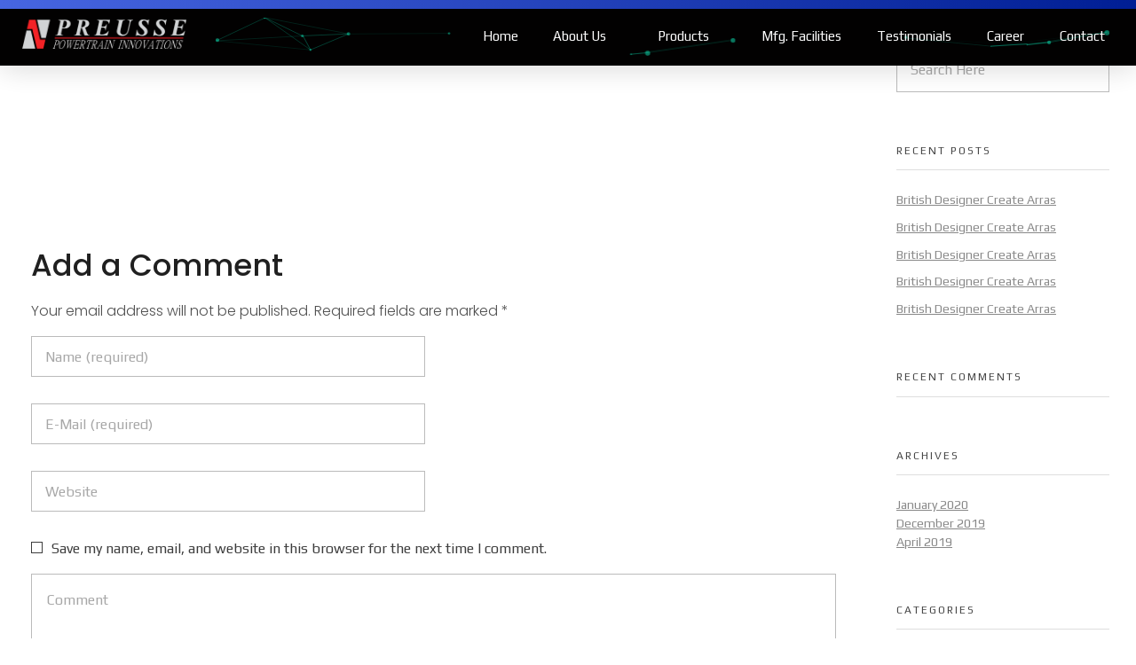

--- FILE ---
content_type: text/html; charset=UTF-8
request_url: https://preusseindia.com/cv-basavaraj-b-sr-mgr/
body_size: 25746
content:
<!DOCTYPE html>
<!--[if IE 9 ]>   <html class="no-js oldie ie9 ie" dir="ltr" lang="en-US"
	prefix="og: https://ogp.me/ns#"  > <![endif]-->
<!--[if (gt IE 9)|!(IE)]><!--> <html class="no-js" dir="ltr" lang="en-US"
	prefix="og: https://ogp.me/ns#"  > <!--<![endif]-->
<head>
        <meta charset="UTF-8" >
        <meta http-equiv="X-UA-Compatible" content="IE=edge">
        <!-- devices setting -->
        <meta name="viewport"   content="initial-scale=1,user-scalable=no,width=device-width">

<!-- outputs by wp_head -->
<title>CV.Basavaraj.B-.Sr-Mgr. - Preusse</title>

		<!-- All in One SEO 4.2.6.1 - aioseo.com -->
		<meta name="robots" content="noindex, nofollow, max-image-preview:large" />
		<link rel="canonical" href="https://preusseindia.com/cv-basavaraj-b-sr-mgr/" />
		<meta name="generator" content="All in One SEO (AIOSEO) 4.2.6.1 " />
		<meta property="og:locale" content="en_US" />
		<meta property="og:site_name" content="Preusse  - Technology That Touches People" />
		<meta property="og:type" content="article" />
		<meta property="og:title" content="CV.Basavaraj.B-.Sr-Mgr. - Preusse" />
		<meta property="og:url" content="https://preusseindia.com/cv-basavaraj-b-sr-mgr/" />
		<meta property="og:image" content="https://preusseindia.com/wp-content/uploads/2022/10/Preusse-Powertrain-Innovations-Logo-3.png" />
		<meta property="og:image:secure_url" content="https://preusseindia.com/wp-content/uploads/2022/10/Preusse-Powertrain-Innovations-Logo-3.png" />
		<meta property="article:published_time" content="2024-05-20T04:18:30+00:00" />
		<meta property="article:modified_time" content="2024-05-20T04:18:30+00:00" />
		<meta name="twitter:card" content="summary_large_image" />
		<meta name="twitter:title" content="CV.Basavaraj.B-.Sr-Mgr. - Preusse" />
		<meta name="twitter:image" content="https://preusseindia.com/wp-content/uploads/2022/10/Preusse-Powertrain-Innovations-Logo-3.png" />
		<script type="application/ld+json" class="aioseo-schema">
			{"@context":"https:\/\/schema.org","@graph":[{"@type":"BreadcrumbList","@id":"https:\/\/preusseindia.com\/cv-basavaraj-b-sr-mgr\/#breadcrumblist","itemListElement":[{"@type":"ListItem","@id":"https:\/\/preusseindia.com\/#listItem","position":1,"item":{"@type":"WebPage","@id":"https:\/\/preusseindia.com\/","name":"Home","description":"About Us Preusse Powertrain Innovations Pvt. Ltd is a young, dynamic, and emerging manufacturing STARTUP based in Bangalore. And, we are on a MISSION to significantly contribute in addressing one of the biggest challenges the mankind is facing today i.e. CLIMATE CHANGE caused by Polluting Emissions.Having recognized that one of the major and significant contributor Preusse","url":"https:\/\/preusseindia.com\/"},"nextItem":"https:\/\/preusseindia.com\/cv-basavaraj-b-sr-mgr\/#listItem"},{"@type":"ListItem","@id":"https:\/\/preusseindia.com\/cv-basavaraj-b-sr-mgr\/#listItem","position":2,"item":{"@type":"WebPage","@id":"https:\/\/preusseindia.com\/cv-basavaraj-b-sr-mgr\/","name":"CV.Basavaraj.B-.Sr-Mgr.","url":"https:\/\/preusseindia.com\/cv-basavaraj-b-sr-mgr\/"},"previousItem":"https:\/\/preusseindia.com\/#listItem"}]},{"@type":"ItemPage","@id":"https:\/\/preusseindia.com\/cv-basavaraj-b-sr-mgr\/#itempage","url":"https:\/\/preusseindia.com\/cv-basavaraj-b-sr-mgr\/","name":"CV.Basavaraj.B-.Sr-Mgr. - Preusse","inLanguage":"en-US","isPartOf":{"@id":"https:\/\/preusseindia.com\/#website"},"breadcrumb":{"@id":"https:\/\/preusseindia.com\/cv-basavaraj-b-sr-mgr\/#breadcrumblist"},"author":"https:\/\/preusseindia.com\/author\/#author","creator":"https:\/\/preusseindia.com\/author\/#author","datePublished":"2024-05-20T04:18:30+00:00","dateModified":"2024-05-20T04:18:30+00:00"},{"@type":"Organization","@id":"https:\/\/preusseindia.com\/#organization","name":"Preusse","url":"https:\/\/preusseindia.com\/","logo":{"@type":"ImageObject","url":"https:\/\/preusseindia.com\/wp-content\/uploads\/2022\/10\/Preusse-Powertrain-Innovations-Logo-3.png","@id":"https:\/\/preusseindia.com\/#organizationLogo","width":1959,"height":356},"image":{"@id":"https:\/\/preusseindia.com\/#organizationLogo"}},{"@type":"WebSite","@id":"https:\/\/preusseindia.com\/#website","url":"https:\/\/preusseindia.com\/","name":"Preusse","description":"Technology That Touches People","inLanguage":"en-US","publisher":{"@id":"https:\/\/preusseindia.com\/#organization"}}]}
		</script>
		<!-- All in One SEO -->

<link rel='dns-prefetch' href='//fonts.googleapis.com' />
<link rel='dns-prefetch' href='//s.w.org' />
<link rel="alternate" type="application/rss+xml" title="Preusse  &raquo; Feed" href="https://preusseindia.com/feed/" />
<link rel="alternate" type="application/rss+xml" title="Preusse  &raquo; Comments Feed" href="https://preusseindia.com/comments/feed/" />
<link rel="alternate" type="application/rss+xml" title="Preusse  &raquo; CV.Basavaraj.B-.Sr-Mgr. Comments Feed" href="https://preusseindia.com/feed/?attachment_id=6782" />
		<!-- This site uses the Google Analytics by MonsterInsights plugin v8.10.0 - Using Analytics tracking - https://www.monsterinsights.com/ -->
		<!-- Note: MonsterInsights is not currently configured on this site. The site owner needs to authenticate with Google Analytics in the MonsterInsights settings panel. -->
					<!-- No UA code set -->
				<!-- / Google Analytics by MonsterInsights -->
		<script>
window._wpemojiSettings = {"baseUrl":"https:\/\/s.w.org\/images\/core\/emoji\/14.0.0\/72x72\/","ext":".png","svgUrl":"https:\/\/s.w.org\/images\/core\/emoji\/14.0.0\/svg\/","svgExt":".svg","source":{"concatemoji":"https:\/\/preusseindia.com\/wp-includes\/js\/wp-emoji-release.min.js?ver=6.0.11"}};
/*! This file is auto-generated */
!function(e,a,t){var n,r,o,i=a.createElement("canvas"),p=i.getContext&&i.getContext("2d");function s(e,t){var a=String.fromCharCode,e=(p.clearRect(0,0,i.width,i.height),p.fillText(a.apply(this,e),0,0),i.toDataURL());return p.clearRect(0,0,i.width,i.height),p.fillText(a.apply(this,t),0,0),e===i.toDataURL()}function c(e){var t=a.createElement("script");t.src=e,t.defer=t.type="text/javascript",a.getElementsByTagName("head")[0].appendChild(t)}for(o=Array("flag","emoji"),t.supports={everything:!0,everythingExceptFlag:!0},r=0;r<o.length;r++)t.supports[o[r]]=function(e){if(!p||!p.fillText)return!1;switch(p.textBaseline="top",p.font="600 32px Arial",e){case"flag":return s([127987,65039,8205,9895,65039],[127987,65039,8203,9895,65039])?!1:!s([55356,56826,55356,56819],[55356,56826,8203,55356,56819])&&!s([55356,57332,56128,56423,56128,56418,56128,56421,56128,56430,56128,56423,56128,56447],[55356,57332,8203,56128,56423,8203,56128,56418,8203,56128,56421,8203,56128,56430,8203,56128,56423,8203,56128,56447]);case"emoji":return!s([129777,127995,8205,129778,127999],[129777,127995,8203,129778,127999])}return!1}(o[r]),t.supports.everything=t.supports.everything&&t.supports[o[r]],"flag"!==o[r]&&(t.supports.everythingExceptFlag=t.supports.everythingExceptFlag&&t.supports[o[r]]);t.supports.everythingExceptFlag=t.supports.everythingExceptFlag&&!t.supports.flag,t.DOMReady=!1,t.readyCallback=function(){t.DOMReady=!0},t.supports.everything||(n=function(){t.readyCallback()},a.addEventListener?(a.addEventListener("DOMContentLoaded",n,!1),e.addEventListener("load",n,!1)):(e.attachEvent("onload",n),a.attachEvent("onreadystatechange",function(){"complete"===a.readyState&&t.readyCallback()})),(e=t.source||{}).concatemoji?c(e.concatemoji):e.wpemoji&&e.twemoji&&(c(e.twemoji),c(e.wpemoji)))}(window,document,window._wpemojiSettings);
</script>
<style>
img.wp-smiley,
img.emoji {
	display: inline !important;
	border: none !important;
	box-shadow: none !important;
	height: 1em !important;
	width: 1em !important;
	margin: 0 0.07em !important;
	vertical-align: -0.1em !important;
	background: none !important;
	padding: 0 !important;
}
</style>
	<link rel='stylesheet' id='litespeed-cache-dummy-css'  href='https://preusseindia.com/wp-content/plugins/litespeed-cache/assets/css/litespeed-dummy.css?ver=6.0.11' media='all' />
<link rel='stylesheet' id='wp-block-library-css'  href='https://preusseindia.com/wp-includes/css/dist/block-library/style.min.css?ver=6.0.11' media='all' />
<style id='depicter-slider-style-inline-css'>
/*!***************************************************************************************************************************************************************************************************************************************!*\
  !*** css ./node_modules/css-loader/dist/cjs.js??ruleSet[1].rules[3].use[1]!./node_modules/postcss-loader/dist/cjs.js??ruleSet[1].rules[3].use[2]!./node_modules/sass-loader/dist/cjs.js??ruleSet[1].rules[3].use[3]!./src/style.scss ***!
  \***************************************************************************************************************************************************************************************************************************************/
/**
 * The following styles get applied both on the front of your site
 * and in the editor.
 *
 * Replace them with your own styles or remove the file completely.
 */
.wp-block-create-block-depicter {
  background-color: #21759b;
  color: #fff;
  padding: 2px;
}

/*# sourceMappingURL=style-index.css.map*/
</style>
<style id='global-styles-inline-css'>
body{--wp--preset--color--black: #000000;--wp--preset--color--cyan-bluish-gray: #abb8c3;--wp--preset--color--white: #ffffff;--wp--preset--color--pale-pink: #f78da7;--wp--preset--color--vivid-red: #cf2e2e;--wp--preset--color--luminous-vivid-orange: #ff6900;--wp--preset--color--luminous-vivid-amber: #fcb900;--wp--preset--color--light-green-cyan: #7bdcb5;--wp--preset--color--vivid-green-cyan: #00d084;--wp--preset--color--pale-cyan-blue: #8ed1fc;--wp--preset--color--vivid-cyan-blue: #0693e3;--wp--preset--color--vivid-purple: #9b51e0;--wp--preset--gradient--vivid-cyan-blue-to-vivid-purple: linear-gradient(135deg,rgba(6,147,227,1) 0%,rgb(155,81,224) 100%);--wp--preset--gradient--light-green-cyan-to-vivid-green-cyan: linear-gradient(135deg,rgb(122,220,180) 0%,rgb(0,208,130) 100%);--wp--preset--gradient--luminous-vivid-amber-to-luminous-vivid-orange: linear-gradient(135deg,rgba(252,185,0,1) 0%,rgba(255,105,0,1) 100%);--wp--preset--gradient--luminous-vivid-orange-to-vivid-red: linear-gradient(135deg,rgba(255,105,0,1) 0%,rgb(207,46,46) 100%);--wp--preset--gradient--very-light-gray-to-cyan-bluish-gray: linear-gradient(135deg,rgb(238,238,238) 0%,rgb(169,184,195) 100%);--wp--preset--gradient--cool-to-warm-spectrum: linear-gradient(135deg,rgb(74,234,220) 0%,rgb(151,120,209) 20%,rgb(207,42,186) 40%,rgb(238,44,130) 60%,rgb(251,105,98) 80%,rgb(254,248,76) 100%);--wp--preset--gradient--blush-light-purple: linear-gradient(135deg,rgb(255,206,236) 0%,rgb(152,150,240) 100%);--wp--preset--gradient--blush-bordeaux: linear-gradient(135deg,rgb(254,205,165) 0%,rgb(254,45,45) 50%,rgb(107,0,62) 100%);--wp--preset--gradient--luminous-dusk: linear-gradient(135deg,rgb(255,203,112) 0%,rgb(199,81,192) 50%,rgb(65,88,208) 100%);--wp--preset--gradient--pale-ocean: linear-gradient(135deg,rgb(255,245,203) 0%,rgb(182,227,212) 50%,rgb(51,167,181) 100%);--wp--preset--gradient--electric-grass: linear-gradient(135deg,rgb(202,248,128) 0%,rgb(113,206,126) 100%);--wp--preset--gradient--midnight: linear-gradient(135deg,rgb(2,3,129) 0%,rgb(40,116,252) 100%);--wp--preset--duotone--dark-grayscale: url('#wp-duotone-dark-grayscale');--wp--preset--duotone--grayscale: url('#wp-duotone-grayscale');--wp--preset--duotone--purple-yellow: url('#wp-duotone-purple-yellow');--wp--preset--duotone--blue-red: url('#wp-duotone-blue-red');--wp--preset--duotone--midnight: url('#wp-duotone-midnight');--wp--preset--duotone--magenta-yellow: url('#wp-duotone-magenta-yellow');--wp--preset--duotone--purple-green: url('#wp-duotone-purple-green');--wp--preset--duotone--blue-orange: url('#wp-duotone-blue-orange');--wp--preset--font-size--small: 13px;--wp--preset--font-size--medium: 20px;--wp--preset--font-size--large: 36px;--wp--preset--font-size--x-large: 42px;}.has-black-color{color: var(--wp--preset--color--black) !important;}.has-cyan-bluish-gray-color{color: var(--wp--preset--color--cyan-bluish-gray) !important;}.has-white-color{color: var(--wp--preset--color--white) !important;}.has-pale-pink-color{color: var(--wp--preset--color--pale-pink) !important;}.has-vivid-red-color{color: var(--wp--preset--color--vivid-red) !important;}.has-luminous-vivid-orange-color{color: var(--wp--preset--color--luminous-vivid-orange) !important;}.has-luminous-vivid-amber-color{color: var(--wp--preset--color--luminous-vivid-amber) !important;}.has-light-green-cyan-color{color: var(--wp--preset--color--light-green-cyan) !important;}.has-vivid-green-cyan-color{color: var(--wp--preset--color--vivid-green-cyan) !important;}.has-pale-cyan-blue-color{color: var(--wp--preset--color--pale-cyan-blue) !important;}.has-vivid-cyan-blue-color{color: var(--wp--preset--color--vivid-cyan-blue) !important;}.has-vivid-purple-color{color: var(--wp--preset--color--vivid-purple) !important;}.has-black-background-color{background-color: var(--wp--preset--color--black) !important;}.has-cyan-bluish-gray-background-color{background-color: var(--wp--preset--color--cyan-bluish-gray) !important;}.has-white-background-color{background-color: var(--wp--preset--color--white) !important;}.has-pale-pink-background-color{background-color: var(--wp--preset--color--pale-pink) !important;}.has-vivid-red-background-color{background-color: var(--wp--preset--color--vivid-red) !important;}.has-luminous-vivid-orange-background-color{background-color: var(--wp--preset--color--luminous-vivid-orange) !important;}.has-luminous-vivid-amber-background-color{background-color: var(--wp--preset--color--luminous-vivid-amber) !important;}.has-light-green-cyan-background-color{background-color: var(--wp--preset--color--light-green-cyan) !important;}.has-vivid-green-cyan-background-color{background-color: var(--wp--preset--color--vivid-green-cyan) !important;}.has-pale-cyan-blue-background-color{background-color: var(--wp--preset--color--pale-cyan-blue) !important;}.has-vivid-cyan-blue-background-color{background-color: var(--wp--preset--color--vivid-cyan-blue) !important;}.has-vivid-purple-background-color{background-color: var(--wp--preset--color--vivid-purple) !important;}.has-black-border-color{border-color: var(--wp--preset--color--black) !important;}.has-cyan-bluish-gray-border-color{border-color: var(--wp--preset--color--cyan-bluish-gray) !important;}.has-white-border-color{border-color: var(--wp--preset--color--white) !important;}.has-pale-pink-border-color{border-color: var(--wp--preset--color--pale-pink) !important;}.has-vivid-red-border-color{border-color: var(--wp--preset--color--vivid-red) !important;}.has-luminous-vivid-orange-border-color{border-color: var(--wp--preset--color--luminous-vivid-orange) !important;}.has-luminous-vivid-amber-border-color{border-color: var(--wp--preset--color--luminous-vivid-amber) !important;}.has-light-green-cyan-border-color{border-color: var(--wp--preset--color--light-green-cyan) !important;}.has-vivid-green-cyan-border-color{border-color: var(--wp--preset--color--vivid-green-cyan) !important;}.has-pale-cyan-blue-border-color{border-color: var(--wp--preset--color--pale-cyan-blue) !important;}.has-vivid-cyan-blue-border-color{border-color: var(--wp--preset--color--vivid-cyan-blue) !important;}.has-vivid-purple-border-color{border-color: var(--wp--preset--color--vivid-purple) !important;}.has-vivid-cyan-blue-to-vivid-purple-gradient-background{background: var(--wp--preset--gradient--vivid-cyan-blue-to-vivid-purple) !important;}.has-light-green-cyan-to-vivid-green-cyan-gradient-background{background: var(--wp--preset--gradient--light-green-cyan-to-vivid-green-cyan) !important;}.has-luminous-vivid-amber-to-luminous-vivid-orange-gradient-background{background: var(--wp--preset--gradient--luminous-vivid-amber-to-luminous-vivid-orange) !important;}.has-luminous-vivid-orange-to-vivid-red-gradient-background{background: var(--wp--preset--gradient--luminous-vivid-orange-to-vivid-red) !important;}.has-very-light-gray-to-cyan-bluish-gray-gradient-background{background: var(--wp--preset--gradient--very-light-gray-to-cyan-bluish-gray) !important;}.has-cool-to-warm-spectrum-gradient-background{background: var(--wp--preset--gradient--cool-to-warm-spectrum) !important;}.has-blush-light-purple-gradient-background{background: var(--wp--preset--gradient--blush-light-purple) !important;}.has-blush-bordeaux-gradient-background{background: var(--wp--preset--gradient--blush-bordeaux) !important;}.has-luminous-dusk-gradient-background{background: var(--wp--preset--gradient--luminous-dusk) !important;}.has-pale-ocean-gradient-background{background: var(--wp--preset--gradient--pale-ocean) !important;}.has-electric-grass-gradient-background{background: var(--wp--preset--gradient--electric-grass) !important;}.has-midnight-gradient-background{background: var(--wp--preset--gradient--midnight) !important;}.has-small-font-size{font-size: var(--wp--preset--font-size--small) !important;}.has-medium-font-size{font-size: var(--wp--preset--font-size--medium) !important;}.has-large-font-size{font-size: var(--wp--preset--font-size--large) !important;}.has-x-large-font-size{font-size: var(--wp--preset--font-size--x-large) !important;}
</style>
<link rel='stylesheet' id='eae-css-css'  href='https://preusseindia.com/wp-content/plugins/addon-elements-for-elementor-page-builder/assets/css/eae.min.css?ver=1.11.16' media='all' />
<link rel='stylesheet' id='font-awesome-4-shim-css'  href='https://preusseindia.com/wp-content/plugins/elementor/assets/lib/font-awesome/css/v4-shims.min.css?ver=1.0' media='all' />
<link rel='stylesheet' id='font-awesome-5-all-css'  href='https://preusseindia.com/wp-content/plugins/elementor/assets/lib/font-awesome/css/all.min.css?ver=4.9.35' media='all' />
<link rel='stylesheet' id='vegas-css-css'  href='https://preusseindia.com/wp-content/plugins/addon-elements-for-elementor-page-builder/assets/lib/vegas/vegas.min.css?ver=2.4.0' media='all' />
<link rel='stylesheet' id='contact-form-7-css'  href='https://preusseindia.com/wp-content/plugins/contact-form-7/includes/css/styles.css?ver=5.7.1' media='all' />
<link rel='stylesheet' id='essensial-blocks-animation-css'  href='https://preusseindia.com/wp-content/plugins/essential-blocks/assets/css/animate.min.css?ver=3.7.2' media='all' />
<link rel='stylesheet' id='wp-ulike-css'  href='https://preusseindia.com/wp-content/plugins/wp-ulike/assets/css/wp-ulike.min.css?ver=4.6.4' media='all' />
<link rel='stylesheet' id='auxin-base-css'  href='https://preusseindia.com/wp-content/themes/phlox/css/base.css?ver=2.10.8' media='all' />
<link rel='stylesheet' id='auxin-front-icon-css'  href='https://preusseindia.com/wp-content/themes/phlox/css/auxin-icon.css?ver=2.10.8' media='all' />
<link rel='stylesheet' id='auxin-main-css'  href='https://preusseindia.com/wp-content/themes/phlox/css/main.css?ver=2.10.8' media='all' />
<link rel='stylesheet' id='cherry-handler-css-css'  href='https://preusseindia.com/wp-content/plugins/jetwidgets-for-elementor/cherry-framework/modules/cherry-handler/assets/css/cherry-handler-styles.min.css?ver=1.5.11' media='all' />
<link rel='stylesheet' id='jet-widgets-css'  href='https://preusseindia.com/wp-content/plugins/jetwidgets-for-elementor/assets/css/jet-widgets.css?ver=1.0.12' media='all' />
<link rel='stylesheet' id='jet-widgets-skin-css'  href='https://preusseindia.com/wp-content/plugins/jetwidgets-for-elementor/assets/css/jet-widgets-skin.css?ver=1.0.12' media='all' />
<link rel='stylesheet' id='jet-juxtapose-css-css'  href='https://preusseindia.com/wp-content/plugins/jetwidgets-for-elementor/assets/css/lib/juxtapose/juxtapose.css?ver=1.3.0' media='all' />
<link rel='stylesheet' id='elementor-icons-ekiticons-css'  href='https://preusseindia.com/wp-content/plugins/elementskit-lite/modules/elementskit-icon-pack/assets/css/ekiticons.css?ver=2.7.3' media='all' />
<link rel='stylesheet' id='auxin-fonts-google-css'  href='//fonts.googleapis.com/css?family=Play%3Aregular%2C700%7CPoppins%3A100%2C100italic%2C200%2C200italic%2C300%2C300italic%2Cregular%2Citalic%2C500%2C500italic%2C600%2C600italic%2C700%2C700italic%2C800%2C800italic%2C900%2C900italic&#038;ver=2.7' media='all' />
<link rel='stylesheet' id='auxin-custom-css'  href='https://preusseindia.com/wp-content/uploads/phlox/custom.css?ver=2.7' media='all' />
<link rel='stylesheet' id='auxin-portfolio-css'  href='https://preusseindia.com/wp-content/themes/phlox/css/portfolio.css?ver=2.2.11' media='all' />
<link rel='stylesheet' id='auxin-elementor-base-css'  href='https://preusseindia.com/wp-content/themes/phlox/css/other/elementor.css?ver=2.10.8' media='all' />
<link rel='stylesheet' id='elementor-frontend-legacy-css'  href='https://preusseindia.com/wp-content/plugins/elementor/assets/css/frontend-legacy.min.css?ver=3.7.8' media='all' />
<link rel='stylesheet' id='elementor-frontend-css'  href='https://preusseindia.com/wp-content/plugins/elementor/assets/css/frontend.min.css?ver=3.7.8' media='all' />
<link rel='stylesheet' id='elementor-post-1777-css'  href='https://preusseindia.com/wp-content/uploads/elementor/css/post-1777.css?ver=1723296367' media='all' />
<link rel='stylesheet' id='elementor-post-1757-css'  href='https://preusseindia.com/wp-content/uploads/elementor/css/post-1757.css?ver=1669482911' media='all' />
<link rel='stylesheet' id='ekit-widget-styles-css'  href='https://preusseindia.com/wp-content/plugins/elementskit-lite/widgets/init/assets/css/widget-styles.css?ver=2.7.3' media='all' />
<link rel='stylesheet' id='ekit-responsive-css'  href='https://preusseindia.com/wp-content/plugins/elementskit-lite/widgets/init/assets/css/responsive.css?ver=2.7.3' media='all' />
<link rel='stylesheet' id='eael-general-css'  href='https://preusseindia.com/wp-content/plugins/essential-addons-for-elementor-lite/assets/front-end/css/view/general.min.css?ver=5.5.5' media='all' />
<link rel='stylesheet' id='google-fonts-1-css'  href='https://fonts.googleapis.com/css?family=Poppins%3A100%2C100italic%2C200%2C200italic%2C300%2C300italic%2C400%2C400italic%2C500%2C500italic%2C600%2C600italic%2C700%2C700italic%2C800%2C800italic%2C900%2C900italic&#038;display=auto&#038;ver=6.0.11' media='all' />
<script id='essensial-blocks-blocks-localize-js-extra'>
var EssentialBlocksLocalize = {"eb_plugins_url":"https:\/\/preusseindia.com\/wp-content\/plugins\/essential-blocks\/","eb_wp_version":"6","eb_admin_url":"https:\/\/preusseindia.com\/wp-admin\/","rest_rootURL":"https:\/\/preusseindia.com\/wp-json\/","ajax_url":"https:\/\/preusseindia.com\/wp-admin\/admin-ajax.php","enabled_blocks":{"accordion":{"label":"Accordion","value":"accordion","visibility":"true"},"button":{"label":"Button","value":"button","visibility":"true"},"call_to_action":{"label":"Call To Action","value":"call_to_action","visibility":"true"},"countdown":{"label":"Countdown","value":"countdown","visibility":"true"},"dual_button":{"label":"Dual Button","value":"dual_button","visibility":"true"},"flipbox":{"label":"Flipbox","value":"flipbox","visibility":"true"},"advanced_heading":{"label":"Advanced Heading","value":"advanced_heading","visibility":"true"},"image_comparison":{"label":"Image Comparison","value":"image_comparison","visibility":"true"},"image_gallery":{"label":"Image Gallery","value":"image_gallery","visibility":"true"},"infobox":{"label":"Infobox","value":"infobox","visibility":"true"},"instagram_feed":{"label":"Instagram Feed","value":"instagram_feed","visibility":"true"},"interactive_promo":{"label":"Interactive Promo","value":"interactive_promo","visibility":"true"},"notice":{"label":"Notice","value":"notice","visibility":"true"},"parallax_slider":{"label":"Parallax Slider","value":"parallax_slider","visibility":"true"},"pricing_table":{"label":"Pricing Table","value":"pricing_table","visibility":"true"},"progress_bar":{"label":"Progress Bar","value":"progress_bar","visibility":"true"},"slider":{"label":"Slider","value":"slider","visibility":"true"},"social":{"label":"Social Icons","value":"social","visibility":"true"},"team_member":{"label":"Team Member","value":"team_member","visibility":"true"},"testimonial":{"label":"Testimonial","value":"testimonial","visibility":"true"},"toggle_content":{"label":"Toggle Content","value":"toggle_content","visibility":"true"},"typing_text":{"label":"Typing Text","value":"typing_text","visibility":"true"},"wrapper":{"label":"Wrapper","value":"wrapper","visibility":"true"},"number_counter":{"label":"Number Counter","value":"number_counter","visibility":"true"},"post_grid":{"label":"Post Grid","value":"post_grid","visibility":"true"},"feature_list":{"label":"Feature List","value":"feature_list","visibility":"true"},"row":{"label":"Row","value":"row","visibility":"true"},"table_of_contents":{"label":"Table Of Contents","value":"table_of_contents","visibility":"true"},"fluent_forms":{"label":"Fluent Forms","value":"fluent_forms","visibility":"true"},"advanced_tabs":{"label":"Advanced Tabs","value":"advanced_tabs","visibility":"true"},"advanced_navigation":{"label":"Advanced Navigation","value":"advanced_navigation","visibility":"true"},"woo_product_grid":{"label":"Woo Product Grid","value":"woo_product_grid","visibility":"true"},"advanced_image":{"label":"Advanced Image","value":"advanced_image","visibility":"true"},"wpforms":{"label":"WPForms","value":"wpforms","visibility":"true"},"post_carousel":{"label":"Post Carousel","value":"post_carousel","visibility":"true"},"advanced_video":{"label":"Advanced Video","value":"advanced_video","visibility":"true"},"popup":{"label":"Popup","value":"popup","visibility":"true"},"nft_gallery":{"label":"NFT Gallery","value":"nft_gallery","visibility":"true"}},"is_fluent_form_active":"","fluent_form_lists":"[]","is_wpforms_active":"false","wpforms_lists":"[\"Create a Form First\"]","is_templately_installed":"1","is_templately_active":"1","woocommerce_active":"false","nft_nonce":"1bae9bea25"};
</script>
<script src='https://preusseindia.com/wp-content/plugins/essential-blocks/assets/js/eb-blocks-localize.js?ver=3.7.2' id='essensial-blocks-blocks-localize-js'></script>
<script src='https://preusseindia.com/wp-includes/js/jquery/jquery.min.js?ver=3.6.0' id='jquery-core-js'></script>
<script src='https://preusseindia.com/wp-includes/js/jquery/jquery-migrate.min.js?ver=3.3.2' id='jquery-migrate-js'></script>
<script id='auxin-modernizr-js-extra'>
var auxin = {"ajax_url":"https:\/\/preusseindia.com\/wp-admin\/admin-ajax.php","is_rtl":"","is_reponsive":"1","is_framed":"","frame_width":"20","wpml_lang":"en","uploadbaseurl":"https:\/\/preusseindia.com\/wp-content\/uploads","nonce":"c18d51383d"};
</script>
<script id='auxin-modernizr-js-before'>
/* < ![CDATA[ */
function auxinNS(n){for(var e=n.split("."),a=window,i="",r=e.length,t=0;r>t;t++)"window"!=e[t]&&(i=e[t],a[i]=a[i]||{},a=a[i]);return a;}
/* ]]> */
</script>
<script src='https://preusseindia.com/wp-content/themes/phlox/js/solo/modernizr-custom.min.js?ver=2.10.8' id='auxin-modernizr-js'></script>
<link rel="https://api.w.org/" href="https://preusseindia.com/wp-json/" /><link rel="alternate" type="application/json" href="https://preusseindia.com/wp-json/wp/v2/media/6782" /><link rel="EditURI" type="application/rsd+xml" title="RSD" href="https://preusseindia.com/xmlrpc.php?rsd" />
<link rel="wlwmanifest" type="application/wlwmanifest+xml" href="https://preusseindia.com/wp-includes/wlwmanifest.xml" /> 
<meta name="generator" content="WordPress 6.0.11" />
<link rel='shortlink' href='https://preusseindia.com/?p=6782' />
<link rel="alternate" type="application/json+oembed" href="https://preusseindia.com/wp-json/oembed/1.0/embed?url=https%3A%2F%2Fpreusseindia.com%2Fcv-basavaraj-b-sr-mgr%2F" />
<link rel="alternate" type="text/xml+oembed" href="https://preusseindia.com/wp-json/oembed/1.0/embed?url=https%3A%2F%2Fpreusseindia.com%2Fcv-basavaraj-b-sr-mgr%2F&#038;format=xml" />
        <script type="text/javascript">
            ( function () {
                window.lae_fs = { can_use_premium_code: false};
            } )();
        </script>
            <meta name="title"       content="CV.Basavaraj.B-.Sr-Mgr." />
    <meta name="description" content="CV.Basavaraj.B-.Sr-Mgr." />
    <!-- Chrome, Firefox OS and Opera -->
<meta name="theme-color" content="rgb(0, 30, 148)" />
<!-- Windows Phone -->
<meta name="msapplication-navbutton-color" content="rgb(0, 30, 148)" />
<!-- iOS Safari -->
<meta name="apple-mobile-web-app-capable" content="yes">
<meta name="apple-mobile-web-app-status-bar-style" content="black-translucent">

<style>.recentcomments a{display:inline !important;padding:0 !important;margin:0 !important;}</style>		<style id="wp-custom-css">
			/* Blog */
.blog .aux-primary{
     margin-top: 74px;
}

.blog  .aux-media-image {
	    overflow: visible;
}
.blog  .post .aux-media-image  img {
		box-shadow: 0px 3px 45px 0px rgba(0,0,0,0.16);
	    border-radius: 15px;
}
.blog  .aux-archive .type-post .entry-info a{
    font-family: Poppins;
    font-weight: 400;
    font-size: 15px;
    line-height: 21px;
    letter-spacing: 0.9px;
    color: var(--e-global-color-text);
}
.blog  .aux-archive .entry-main{
    padding: 5% 5% 4% 15%;
    background: #fff;
    box-shadow: 0px 3px 45px 0px rgba(0,0,0,0.16);
    border-radius: 15px;
    max-width: 90%;
	  position: absolute;
    bottom: -39px;
    left: 0;
    right: 0;
    margin: auto;
		transition: all 1100ms cubic-bezier(0.19, 1, 0.22, 1) ;
}
.blog  .aux-archive .type-post .entry-title a{
    color: var(--e-global-color-434e96be);
    font-family: Poppins;
    font-weight: 500;
    line-height: 33px;
    font-size: 24px;
}
.blog  .aux-archive .type-post .entry-title a:after{
	content: '';
    width: 30px;
    height: 6px;
    background: var(--e-global-color-secondary);
    background: linear-gradient(277deg, var(--e-global-color-secondary) 4%, var(--e-global-color-primary) 84%);
    position: absolute;
    border-radius: 8px;
    left: -39px;
    top: 15px;		
}
.blog .pagination .last{
    display: none;
}
.blog .aux-col:hover .entry-info a, .blog .aux-col:hover .entry-title a {
    color: #fff;
}
.blog .active .page-numbers, .aux-pagination li>a:hover{
    background-color: rgba(223,223,223,0.30)!important;
    color: var(--e-global-color-primary)!important;
    border: none;
    border-radius: 20px;
}
.blog .aux-pagination li.next a::before, .aux-pagination li.next a::after, .aux-pagination li.prev a::after{
	background-image:none;
	
}
.blog .aux-pagination li.next a:hover::after, .aux-pagination li.prev a::after{
	opacity:1!important;
}
 
.blog  .aux-pagination li.next a::after, .blog  .aux-pagination li.prev a::after{
	content:"\e1e2";
	position:absolute;
	left: 12px;
    top: 14px;
	font-size:20px;
	font-family: "auxin-front" !important;
    font-style: normal !important;
    font-weight: normal !important;
    font-variant: normal !important;
    text-transform: none !important;
    speak: none;
    line-height: 1;
    -webkit-font-smoothing: antialiased;
}
.blog  .aux-pagination li.prev a::after{
	content:"\e1e8";
	left: 9px;
}
.blog .aux-col:hover .entry-title a:after  {
    background: #fff;
}
.blog .pagination{
    display: flex;
    justify-content: center;
    align-items: center;
}
.blog  .content{
    margin-bottom: 9%;
}
.blog .page-numbers{
    border: none;
    color: #1E1E1E!important;
}
.blog .aux-match-height .aux-col{
    margin-bottom: 68px;
}
.blog .aux-col:hover .entry-main{
        background: var(--e-global-color-secondary);
    background: linear-gradient(180deg, var(--e-global-color-secondary) 4%, var(--e-global-color-primary) 84%);
    box-shadow: 0 3px 25px #4D0AA480;
	transition: all 1100ms cubic-bezier(0.19, 1, 0.22, 1) ;
	transform: translateY(-35px);
}
@media only screen and (max-width:1265px)and (min-width: 992px) {
.blog .aux-archive .type-post .entry-title a{
    line-height: 24px;
    font-size: 18px;
}
.blog .aux-archive .type-post .entry-info a{
    font-size: 13px;
}
.blog .aux-archive .entry-main{
    padding: 5% 5% 4% 21%;
}
}
/* Single Blog */
.single-post .aux-content-top-margin .aux-primary {
    padding-top: 16px;
}
.single-post .entry-meta{
    max-width: 70%;
    border: solid 1px rgba(170, 170, 170, 0.27);
    max-width: 70%;
    margin-left: auto;
    margin-right: auto;
    margin-top: 79px;
	  padding: 1.425em 0!important;
}
.single-post .auxicon-share:before{
	 content: "\e08a";
	 font-size:20px;
	 font-family: "auxin-front" !important;
   font-style: normal !important;
   font-weight: normal !important;
   font-variant: normal !important;
   text-transform: none !important;
   speak: none;
   line-height: 1;
    -webkit-font-smoothing: antialiased;
    -moz-osx-font-smoothing: grayscale;
}
.wp_ulike_is_liked .wp_ulike_btn:before {
	 content: "\e718"!important;
	 font-size:26px;
	 color:#172B4D;
	 padding-right: 20px;
	 	color:red;
}
.wp_ulike_is_unliked .wp_ulike_btn:before  {
    content: "\e718"!important;
	 font-size:26px;
	 padding-right: 20px;
	 color:var(--e-global-color-primary);
}
.single-post .comment-respond{
  width: 70%;
    margin-left: auto!important;
 margin-right:auto!important;
}
.single-post .aux-form-cookies-consent{
    display: none;
}
.single-post input[type="url"], .single-post input[type="text"], .single-post textarea, .single-post input[type="email"]{
    width: 100%;
    background-color: #F3F3F3;
    border: none;
    border-radius: 100px;
	  width:100%!important;
		padding-left: 24px!important;
		margin-bottom: 50px!important;
}
.single-post  .comment-notes{
		margin-bottom: 50px!important;
	
}
.single-post   textarea{
    min-height: 50px!important;
    height: 50px!important;
    overflow: hidden!important;
	  line-height: 17px;
		padding-left: 24px!important;
}
.single-post .comment-reply-title{
   margin-bottom: 6px;
}
.single-post  input[type="submit"]{
	background: var(--e-global-color-secondary);
background: -moz-linear-gradient(90deg, var(--e-global-color-secondary) 0%, var(--e-global-color-primary) 100%);
background: -webkit-linear-gradient(90deg, var(--e-global-color-secondary) 0%, var(--e-global-color-primary) 100%);
background: linear-gradient(90deg, var(--e-global-color-secondary) 0%, var(--e-global-color-primary) 100%);
filter: progid:DXImageTransform.Microsoft.gradient(startColorstr="var(--e-global-color-secondary)",endColorstr="var(--e-global-color-primary)",GradientType=1);
	border-radius:150px;
	font-size:16px;
	font-weight:300!important;
	color:#FFFFFF;
	text-transform:uppercase;
	letter-spacing:0.48px;
	padding: 17px 40px!important;
  box-shadow: 0 6px 35px #5311AA73;
}
.single-post .form-submit{
	text-align: right;
}
.single-post .hentry .entry-header{
   margin-bottom: 32px!important;
}
.entry-edit:before, .entry-tax:before,  .entry-author:before{  
	  background-color: rgba(170, 170, 170, 0.30)!important;
    width: 2px!important; 
    height: 9px!important;
    border-radius: 0!important;
}
@media only screen and (max-width: 767px) {
 .single-post .hentry .entry-header, .single-post .hentry.aux-medium-context .entry-content , .single-post .hentry .entry-info , .single-post .entry-meta, .single-post .comment-respond{
    margin-left: 0!important;
    margin-right: 0!important;
}
.single-post .entry-meta, .single-post .comment-respond{
		width:100%;
		max-width:100%;
	}}
.single-post  .aux-wrapper{
margin-bottom: 85px;
}
.aux-input-group textarea::-moz-placeholder, .aux-input-group input[type="email"]::-moz-placeholder, .aux-input-group input[type="url"]::-moz-placeholder, input[type="text"]::-moz-placeholder {
	color:var(--e-global-color-text)!important;
	font-size:16px!important;
	font-weight:300!important;
	font-style:normal!important;
}
.aux-input-group textarea::-webkit-input-placeholder, .aux-input-group input[type="email"]::-webkit-input-placeholder, .aux-input-group input[type="url"]::-webkit-input-placeholder, input[type="text"]::-webkit-input-placeholder {
	color:var(--e-global-color-text)!important;
	font-size:16px!important;
	font-weight:300!important;
	font-style:normal!important;	
}

/** Start Block Kit CSS: 135-3-c665d4805631b9a8bf464e65129b2f58 **/

.envato-block__preview{overflow: visible;}

/** End Block Kit CSS: 135-3-c665d4805631b9a8bf464e65129b2f58 **/



/** Start Block Kit CSS: 136-3-fc37602abad173a9d9d95d89bbe6bb80 **/

.envato-block__preview{overflow: visible !important;}

/** End Block Kit CSS: 136-3-fc37602abad173a9d9d95d89bbe6bb80 **/

	html body {	} 
		</style>
		<!-- end wp_head -->
</head>


<body class="attachment attachment-template-default single single-attachment postid-6782 attachmentid-6782 attachment-msword wp-custom-logo elementor-default elementor-kit-1744 phlox aux-dom-unready aux-full-width aux-resp aux-s-fhd aux-top-sticky  aux-page-animation-off _auxels"  data-framed="">

<svg xmlns="http://www.w3.org/2000/svg" viewBox="0 0 0 0" width="0" height="0" focusable="false" role="none" style="visibility: hidden; position: absolute; left: -9999px; overflow: hidden;" ><defs><filter id="wp-duotone-dark-grayscale"><feColorMatrix color-interpolation-filters="sRGB" type="matrix" values=" .299 .587 .114 0 0 .299 .587 .114 0 0 .299 .587 .114 0 0 .299 .587 .114 0 0 " /><feComponentTransfer color-interpolation-filters="sRGB" ><feFuncR type="table" tableValues="0 0.49803921568627" /><feFuncG type="table" tableValues="0 0.49803921568627" /><feFuncB type="table" tableValues="0 0.49803921568627" /><feFuncA type="table" tableValues="1 1" /></feComponentTransfer><feComposite in2="SourceGraphic" operator="in" /></filter></defs></svg><svg xmlns="http://www.w3.org/2000/svg" viewBox="0 0 0 0" width="0" height="0" focusable="false" role="none" style="visibility: hidden; position: absolute; left: -9999px; overflow: hidden;" ><defs><filter id="wp-duotone-grayscale"><feColorMatrix color-interpolation-filters="sRGB" type="matrix" values=" .299 .587 .114 0 0 .299 .587 .114 0 0 .299 .587 .114 0 0 .299 .587 .114 0 0 " /><feComponentTransfer color-interpolation-filters="sRGB" ><feFuncR type="table" tableValues="0 1" /><feFuncG type="table" tableValues="0 1" /><feFuncB type="table" tableValues="0 1" /><feFuncA type="table" tableValues="1 1" /></feComponentTransfer><feComposite in2="SourceGraphic" operator="in" /></filter></defs></svg><svg xmlns="http://www.w3.org/2000/svg" viewBox="0 0 0 0" width="0" height="0" focusable="false" role="none" style="visibility: hidden; position: absolute; left: -9999px; overflow: hidden;" ><defs><filter id="wp-duotone-purple-yellow"><feColorMatrix color-interpolation-filters="sRGB" type="matrix" values=" .299 .587 .114 0 0 .299 .587 .114 0 0 .299 .587 .114 0 0 .299 .587 .114 0 0 " /><feComponentTransfer color-interpolation-filters="sRGB" ><feFuncR type="table" tableValues="0.54901960784314 0.98823529411765" /><feFuncG type="table" tableValues="0 1" /><feFuncB type="table" tableValues="0.71764705882353 0.25490196078431" /><feFuncA type="table" tableValues="1 1" /></feComponentTransfer><feComposite in2="SourceGraphic" operator="in" /></filter></defs></svg><svg xmlns="http://www.w3.org/2000/svg" viewBox="0 0 0 0" width="0" height="0" focusable="false" role="none" style="visibility: hidden; position: absolute; left: -9999px; overflow: hidden;" ><defs><filter id="wp-duotone-blue-red"><feColorMatrix color-interpolation-filters="sRGB" type="matrix" values=" .299 .587 .114 0 0 .299 .587 .114 0 0 .299 .587 .114 0 0 .299 .587 .114 0 0 " /><feComponentTransfer color-interpolation-filters="sRGB" ><feFuncR type="table" tableValues="0 1" /><feFuncG type="table" tableValues="0 0.27843137254902" /><feFuncB type="table" tableValues="0.5921568627451 0.27843137254902" /><feFuncA type="table" tableValues="1 1" /></feComponentTransfer><feComposite in2="SourceGraphic" operator="in" /></filter></defs></svg><svg xmlns="http://www.w3.org/2000/svg" viewBox="0 0 0 0" width="0" height="0" focusable="false" role="none" style="visibility: hidden; position: absolute; left: -9999px; overflow: hidden;" ><defs><filter id="wp-duotone-midnight"><feColorMatrix color-interpolation-filters="sRGB" type="matrix" values=" .299 .587 .114 0 0 .299 .587 .114 0 0 .299 .587 .114 0 0 .299 .587 .114 0 0 " /><feComponentTransfer color-interpolation-filters="sRGB" ><feFuncR type="table" tableValues="0 0" /><feFuncG type="table" tableValues="0 0.64705882352941" /><feFuncB type="table" tableValues="0 1" /><feFuncA type="table" tableValues="1 1" /></feComponentTransfer><feComposite in2="SourceGraphic" operator="in" /></filter></defs></svg><svg xmlns="http://www.w3.org/2000/svg" viewBox="0 0 0 0" width="0" height="0" focusable="false" role="none" style="visibility: hidden; position: absolute; left: -9999px; overflow: hidden;" ><defs><filter id="wp-duotone-magenta-yellow"><feColorMatrix color-interpolation-filters="sRGB" type="matrix" values=" .299 .587 .114 0 0 .299 .587 .114 0 0 .299 .587 .114 0 0 .299 .587 .114 0 0 " /><feComponentTransfer color-interpolation-filters="sRGB" ><feFuncR type="table" tableValues="0.78039215686275 1" /><feFuncG type="table" tableValues="0 0.94901960784314" /><feFuncB type="table" tableValues="0.35294117647059 0.47058823529412" /><feFuncA type="table" tableValues="1 1" /></feComponentTransfer><feComposite in2="SourceGraphic" operator="in" /></filter></defs></svg><svg xmlns="http://www.w3.org/2000/svg" viewBox="0 0 0 0" width="0" height="0" focusable="false" role="none" style="visibility: hidden; position: absolute; left: -9999px; overflow: hidden;" ><defs><filter id="wp-duotone-purple-green"><feColorMatrix color-interpolation-filters="sRGB" type="matrix" values=" .299 .587 .114 0 0 .299 .587 .114 0 0 .299 .587 .114 0 0 .299 .587 .114 0 0 " /><feComponentTransfer color-interpolation-filters="sRGB" ><feFuncR type="table" tableValues="0.65098039215686 0.40392156862745" /><feFuncG type="table" tableValues="0 1" /><feFuncB type="table" tableValues="0.44705882352941 0.4" /><feFuncA type="table" tableValues="1 1" /></feComponentTransfer><feComposite in2="SourceGraphic" operator="in" /></filter></defs></svg><svg xmlns="http://www.w3.org/2000/svg" viewBox="0 0 0 0" width="0" height="0" focusable="false" role="none" style="visibility: hidden; position: absolute; left: -9999px; overflow: hidden;" ><defs><filter id="wp-duotone-blue-orange"><feColorMatrix color-interpolation-filters="sRGB" type="matrix" values=" .299 .587 .114 0 0 .299 .587 .114 0 0 .299 .587 .114 0 0 .299 .587 .114 0 0 " /><feComponentTransfer color-interpolation-filters="sRGB" ><feFuncR type="table" tableValues="0.098039215686275 1" /><feFuncG type="table" tableValues="0 0.66274509803922" /><feFuncB type="table" tableValues="0.84705882352941 0.41960784313725" /><feFuncA type="table" tableValues="1 1" /></feComponentTransfer><feComposite in2="SourceGraphic" operator="in" /></filter></defs></svg>
<div id="inner-body">

    <header class="aux-elementor-header aux-overlay-header" id="site-elementor-header" itemscope="itemscope" itemtype="https://schema.org/WPHeader" data-sticky-height=""  >
        <div class="aux-wrapper">
            <div class="aux-header aux-header-elements-wrapper">
            		<div data-elementor-type="header" data-elementor-id="1777" class="elementor elementor-1777">
						<div class="elementor-inner">
				<div class="elementor-section-wrap">
									<section class="has_eae_slider elementor-section elementor-top-section elementor-element elementor-element-b5ac306 aux-header elementor-section-full_width elementor-section-stretched elementor-section-height-default elementor-section-height-default" data-id="b5ac306" data-element_type="section" data-settings="{&quot;background_background&quot;:&quot;classic&quot;,&quot;stretch_section&quot;:&quot;section-stretched&quot;}">
						<div class="elementor-container elementor-column-gap-default">
							<div class="elementor-row">
					<div class="has_eae_slider aux-parallax-section elementor-column elementor-col-100 elementor-top-column elementor-element elementor-element-861ddb7 aux-appear-watch-animation aux-fade-in-down-1" data-id="861ddb7" data-element_type="column" data-settings="{&quot;background_background&quot;:&quot;classic&quot;}">
			<div class="elementor-column-wrap elementor-element-populated">
							<div class="elementor-widget-wrap">
						<section class="has_eae_slider elementor-section elementor-inner-section elementor-element elementor-element-b841b11 elementor-section-content-middle elementor-section-boxed elementor-section-height-default elementor-section-height-default" data-id="b841b11" data-element_type="section" data-settings="{&quot;background_background&quot;:&quot;classic&quot;}">
						<div class="elementor-container elementor-column-gap-default">
							<div class="elementor-row">
					<div class="has_eae_slider aux-parallax-section elementor-column elementor-col-50 elementor-inner-column elementor-element elementor-element-1c98f42" data-id="1c98f42" data-element_type="column">
			<div class="elementor-column-wrap elementor-element-populated">
							<div class="elementor-widget-wrap">
						<div class="elementor-element elementor-element-c040b48 elementor-widget elementor-widget-aux_logo" data-id="c040b48" data-element_type="widget" data-widget_type="aux_logo.default">
				<div class="elementor-widget-container">
			<div class="aux-widget-logo"><a class="aux-logo-anchor aux-has-logo" title="Preusse" href="https://preusseindia.com/"><img width="1959" height="356" src="https://preusseindia.com/wp-content/uploads/2022/10/Preusse-Powertrain-Innovations-Logo-3.png" class="aux-attachment aux-featured-image attachment-1959x356 aux-attachment-id-2706 " alt="Preusse Powertrain Innovations - Logo 3" data-ratio="5.5" data-original-w="1959" /></a><section class="aux-logo-text"><h3 class="site-title"><a href="https://preusseindia.com/" title="Preusse ">Preusse </a></h3><p class="site-description">Technology That Touches People</p></section></div>		</div>
				</div>
						</div>
					</div>
		</div>
				<div data-eae-particle="{
  &quot;particles&quot;: {
    &quot;number&quot;: {
      &quot;value&quot;: 90,
      &quot;density&quot;: {
        &quot;enable&quot;: true,
        &quot;value_area&quot;: 300
      }
    },
    &quot;color&quot;: {
      &quot;value&quot;: &quot;#10e3b5&quot;
    },
    &quot;shape&quot;: {
      &quot;type&quot;: &quot;circle&quot;,
      &quot;stroke&quot;: {
        &quot;width&quot;: 0,
        &quot;color&quot;: &quot;#C30303&quot;
      },
      &quot;polygon&quot;: {
        &quot;nb_sides&quot;: 5
      },
      &quot;image&quot;: {
        &quot;src&quot;: &quot;img/github.svg&quot;,
        &quot;width&quot;: 50,
        &quot;height&quot;: 50
      }
    },
    &quot;opacity&quot;: {
      &quot;value&quot;: 0.5,
      &quot;random&quot;: false,
      &quot;anim&quot;: {
        &quot;enable&quot;: false,
        &quot;speed&quot;: 1,
        &quot;opacity_min&quot;: 0.1,
        &quot;sync&quot;: false
      }
    },
    &quot;size&quot;: {
      &quot;value&quot;: 3,
      &quot;random&quot;: true,
      &quot;anim&quot;: {
        &quot;enable&quot;: false,
        &quot;speed&quot;: 40,
        &quot;size_min&quot;: 0.1,
        &quot;sync&quot;: false
      }
    },
    &quot;line_linked&quot;: {
      &quot;enable&quot;: true,
      &quot;distance&quot;: 150,
      &quot;color&quot;: &quot;#10e3b5&quot;,
      &quot;opacity&quot;: 0.4,
      &quot;width&quot;: 1
    },
    &quot;move&quot;: {
      &quot;enable&quot;: true,
      &quot;speed&quot;: 5,
      &quot;direction&quot;: &quot;none&quot;,
      &quot;random&quot;: false,
      &quot;straight&quot;: false,
      &quot;out_mode&quot;: &quot;out&quot;,
      &quot;bounce&quot;: false,
      &quot;attract&quot;: {
        &quot;enable&quot;: false,
        &quot;rotateX&quot;: 600,
        &quot;rotateY&quot;: 1200
      }
    }
  },
  &quot;interactivity&quot;: {
    &quot;detect_on&quot;: &quot;canvas&quot;,
    &quot;events&quot;: {
      &quot;onhover&quot;: {
        &quot;enable&quot;: true,
        &quot;mode&quot;: &quot;repulse&quot;
      },
      &quot;onclick&quot;: {
        &quot;enable&quot;: true,
        &quot;mode&quot;: &quot;push&quot;
      },
      &quot;resize&quot;: true
    },
    &quot;modes&quot;: {
      &quot;grab&quot;: {
        &quot;distance&quot;: 400,
        &quot;line_linked&quot;: {
          &quot;opacity&quot;: 1
        }
      },
      &quot;bubble&quot;: {
        &quot;distance&quot;: 400,
        &quot;size&quot;: 40,
        &quot;duration&quot;: 2,
        &quot;opacity&quot;: 8,
        &quot;speed&quot;: 3
      },
      &quot;repulse&quot;: {
        &quot;distance&quot;: 200,
        &quot;duration&quot;: 0.4
      },
      &quot;push&quot;: {
        &quot;particles_nb&quot;: 4
      },
      &quot;remove&quot;: {
        &quot;particles_nb&quot;: 2
      }
    }
  },
  &quot;retina_detect&quot;: true
}" class="has_eae_slider aux-parallax-section elementor-column elementor-col-50 elementor-inner-column elementor-element elementor-element-a345ae0 eae-particle-yes" data-id="a345ae0" data-element_type="column" data-settings="{&quot;background_background&quot;:&quot;classic&quot;}">
			<div class="elementor-column-wrap elementor-element-populated">
							<div class="elementor-widget-wrap">
						<div class="elementor-element elementor-element-1735415 elementor-widget elementor-widget-aux_menu_box" data-id="1735415" data-element_type="widget" data-widget_type="aux_menu_box.default">
				<div class="elementor-widget-container">
			<div class="aux-elementor-header-menu aux-nav-menu-element aux-nav-menu-element-1735415"><div class="aux-burger-box" data-target-panel="offcanvas" data-target-content=".elementor-element-1735415 .aux-master-menu"><div class="aux-burger aux-lite-small"><span class="mid-line"></span></div></div><!-- start master menu -->
<nav id="master-menu-elementor-1735415" class="menu-main-menu-container">

	<ul id="menu-main-menu" class="aux-master-menu aux-no-js aux-skin-classic-center aux-slide-up-nav aux-with-indicator aux-horizontal" data-type="horizontal"  data-switch-type="toggle" data-switch-parent=".elementor-element-1735415 .aux-offcanvas-menu .offcanvas-content" data-switch-width="768"  >
		<!-- start single menu -->
		<li id="menu-item-2239" class="menu-item menu-item-type-post_type menu-item-object-page menu-item-home menu-item-2239 aux-menu-depth-0 aux-menu-root-1 aux-menu-item">
			<a href="https://preusseindia.com/" class="aux-item-content">
				<span class="aux-menu-label">Home</span>
			</a>
		</li>
		<!-- end single menu -->

		<!-- start submenu -->
		<li id="menu-item-2558" class="menu-item menu-item-type-post_type menu-item-object-page menu-item-has-children menu-item-2558 aux-menu-depth-0 aux-menu-root-2 aux-menu-item">
			<div class="aux-item-content">
				<span class="aux-menu-label">About Us</span>
			</div>

		<ul class="sub-menu aux-submenu">
			<li id="menu-item-2450" class="menu-item menu-item-type-post_type menu-item-object-page menu-item-2450 aux-menu-depth-1 aux-menu-item">
				<a href="https://preusseindia.com/team/" class="aux-item-content">
					<span class="aux-menu-label">Our Team</span>
				</a>
			</li>
			<li id="menu-item-2321" class="menu-item menu-item-type-post_type menu-item-object-page menu-item-2321 aux-menu-depth-1 aux-menu-item">
				<a href="https://preusseindia.com/why-choose/" class="aux-item-content">
					<span class="aux-menu-label">Why Choose Us</span>
				</a>
			</li>
		</ul>
		</li>
		<!-- end submenu -->

		<!-- start submenu -->
		<li id="menu-item-6890" class="menu-item menu-item-type-post_type menu-item-object-page menu-item-has-children menu-item-6890 aux-menu-depth-0 aux-menu-root-3 aux-menu-item">
			<a href="https://preusseindia.com/products/" class="aux-item-content">
				<span class="aux-menu-label">Products</span>
			</a>

		<ul class="sub-menu aux-submenu">
			<li id="menu-item-6865" class="menu-item menu-item-type-post_type menu-item-object-page menu-item-6865 aux-menu-depth-1 aux-menu-item">
				<a href="https://preusseindia.com/gears/" class="aux-item-content">
					<span class="aux-menu-label">Gears &#038; Precision Components</span>
				</a>
			</li>

			<!-- start submenu -->
			<li id="menu-item-5806" class="menu-item menu-item-type-post_type menu-item-object-page menu-item-has-children menu-item-5806 aux-menu-depth-1 aux-menu-item">
				<a href="https://preusseindia.com/gearboxes/" class="aux-item-content">
					<span class="aux-menu-label">Gear Boxes &#038; Geared Motors</span>
				</a>

			<ul class="sub-menu aux-submenu">
				<li id="menu-item-5818" class="menu-item menu-item-type-post_type menu-item-object-page menu-item-5818 aux-menu-depth-2 aux-menu-item">
					<a href="https://preusseindia.com/gxs/" class="aux-item-content">
						<span class="aux-menu-label">GX Series</span>
					</a>
				</li>
				<li id="menu-item-5817" class="menu-item menu-item-type-post_type menu-item-object-page menu-item-5817 aux-menu-depth-2 aux-menu-item">
					<a href="https://preusseindia.com/kxs/" class="aux-item-content">
						<span class="aux-menu-label">KX Series</span>
					</a>
				</li>
				<li id="menu-item-5816" class="menu-item menu-item-type-post_type menu-item-object-page menu-item-5816 aux-menu-depth-2 aux-menu-item">
					<a href="https://preusseindia.com/nxs/" class="aux-item-content">
						<span class="aux-menu-label">NX Series</span>
					</a>
				</li>
				<li id="menu-item-5815" class="menu-item menu-item-type-post_type menu-item-object-page menu-item-5815 aux-menu-depth-2 aux-menu-item">
					<a href="https://preusseindia.com/ws/" class="aux-item-content">
						<span class="aux-menu-label">W Series</span>
					</a>
				</li>
				<li id="menu-item-5814" class="menu-item menu-item-type-post_type menu-item-object-page menu-item-5814 aux-menu-depth-2 aux-menu-item">
					<a href="https://preusseindia.com/hws/" class="aux-item-content">
						<span class="aux-menu-label">HW Series</span>
					</a>
				</li>
				<li id="menu-item-5813" class="menu-item menu-item-type-post_type menu-item-object-page menu-item-5813 aux-menu-depth-2 aux-menu-item">
					<a href="https://preusseindia.com/wws/" class="aux-item-content">
						<span class="aux-menu-label">WW Series</span>
					</a>
				</li>
				<li id="menu-item-5812" class="menu-item menu-item-type-post_type menu-item-object-page menu-item-5812 aux-menu-depth-2 aux-menu-item">
					<a href="https://preusseindia.com/wbs/" class="aux-item-content">
						<span class="aux-menu-label">WB Series</span>
					</a>
				</li>
				<li id="menu-item-5811" class="menu-item menu-item-type-post_type menu-item-object-page menu-item-5811 aux-menu-depth-2 aux-menu-item">
					<a href="https://preusseindia.com/zws/" class="aux-item-content">
						<span class="aux-menu-label">ZW Series</span>
					</a>
				</li>
				<li id="menu-item-5810" class="menu-item menu-item-type-post_type menu-item-object-page menu-item-5810 aux-menu-depth-2 aux-menu-item">
					<a href="https://preusseindia.com/wbwbs/" class="aux-item-content">
						<span class="aux-menu-label">WBWB Series</span>
					</a>
				</li>
				<li id="menu-item-5809" class="menu-item menu-item-type-post_type menu-item-object-page menu-item-5809 aux-menu-depth-2 aux-menu-item">
					<a href="https://preusseindia.com/dss/" class="aux-item-content">
						<span class="aux-menu-label">DS Series</span>
					</a>
				</li>
				<li id="menu-item-5808" class="menu-item menu-item-type-post_type menu-item-object-page menu-item-5808 aux-menu-depth-2 aux-menu-item">
					<a href="https://preusseindia.com/ps/" class="aux-item-content">
						<span class="aux-menu-label">P Series</span>
					</a>
				</li>
				<li id="menu-item-5807" class="menu-item menu-item-type-post_type menu-item-object-page menu-item-5807 aux-menu-depth-2 aux-menu-item">
					<a href="https://preusseindia.com/rws/" class="aux-item-content">
						<span class="aux-menu-label">RW Series</span>
					</a>
				</li>
			</ul>
			</li>
			<!-- end submenu -->
		</ul>
		</li>
		<!-- end submenu -->
		<!-- start single menu -->
		<li id="menu-item-6542" class="menu-item menu-item-type-post_type menu-item-object-page menu-item-6542 aux-menu-depth-0 aux-menu-root-4 aux-menu-item">
			<a href="https://preusseindia.com/facilities/" class="aux-item-content">
				<span class="aux-menu-label">Mfg. Facilities</span>
			</a>
		</li>
		<!-- end single menu -->
		<!-- start single menu -->
		<li id="menu-item-3612" class="menu-item menu-item-type-post_type menu-item-object-page menu-item-3612 aux-menu-depth-0 aux-menu-root-5 aux-menu-item">
			<a href="https://preusseindia.com/testimonials-2/" class="aux-item-content">
				<span class="aux-menu-label">Testimonials</span>
			</a>
		</li>
		<!-- end single menu -->
		<!-- start single menu -->
		<li id="menu-item-4728" class="menu-item menu-item-type-post_type menu-item-object-page menu-item-4728 aux-menu-depth-0 aux-menu-root-6 aux-menu-item">
			<a href="https://preusseindia.com/career/" class="aux-item-content">
				<span class="aux-menu-label">Career</span>
			</a>
		</li>
		<!-- end single menu -->
		<!-- start single menu -->
		<li id="menu-item-1789" class="a1i0s0 menu-item menu-item-type-post_type menu-item-object-page menu-item-1789 aux-menu-depth-0 aux-menu-root-7 aux-menu-item">
			<a href="https://preusseindia.com/contact/" class="aux-item-content">
				<span class="aux-menu-label">Contact</span>
			</a>
		</li>
		<!-- end single menu -->
	</ul>

</nav>
<!-- end master menu -->
<section class="aux-offcanvas-menu aux-pin-right"><div class="aux-panel-close"><div class="aux-close aux-cross-symbol aux-thick-medium"></div></div><div class="offcanvas-header"></div><div class="offcanvas-content"></div><div class="offcanvas-footer"></div></section></div><style>@media only screen and (min-width: 769px) { .elementor-element-1735415 .aux-burger-box { display: none } }</style>		</div>
				</div>
						</div>
					</div>
		</div>
								</div>
					</div>
		</section>
						</div>
					</div>
		</div>
								</div>
					</div>
		</section>
									</div>
			</div>
					</div>
		            </div><!-- end of header-elements -->
        </div><!-- end of wrapper -->
    </header><!-- end header -->

    <main id="main" class="aux-main aux-territory  aux-single aux-boxed-container aux-content-top-margin right-sidebar aux-has-sidebar aux-sidebar-style-simple aux-user-entry" >
        <div class="aux-wrapper">
            <div class="aux-container aux-fold">

                <div id="primary" class="aux-primary" >
                    <div class="content" role="main"  >

                                                            <article id="post-6782" class="post-6782 attachment type-attachment status-inherit hentry" >

                                                                                <div class="entry-media">
                                            <a href="">
                                                                                            </a>
                                        </div>

                                        <div class="entry-main">
                                            <div class="entry-content">
                                                                                            </div>
                                        </div>
                                    </article>


<!-- You can start editing here. -->


        <!-- If comments are open, but there are no comments. -->

    


	<div id="respond" class="comment-respond">
		<h3 id="reply-title" class="comment-reply-title"><span>Add a Comment</span> <small><a rel="nofollow" id="cancel-comment-reply-link" href="/cv-basavaraj-b-sr-mgr/#respond" style="display:none;">Cancel reply</a></small></h3><form action="https://preusseindia.com/wp-comments-post.php" method="post" id="commentform" class="comment-form " novalidate><p class = "comment-notes">Your email address will not be published. Required fields are marked *</p><div class="aux-input-group aux-inline-inputs"><input type="text"  name="author" id="author" placeholder="Name (required)" value="" size="22" aria-required='true' required /></div>
<div class="aux-input-group aux-inline-inputs"><input type="email" name="email"  id="email"  placeholder="E-Mail (required)" value="" aria-required='true' required /></div>
<div class="aux-input-group aux-inline-inputs"><input type="url"   name="url"    id="url"    placeholder="Website" value="" size="22" /></div>
<div class="aux-form-cookies-consent comment-form-cookies-consent"><input id="wp-comment-cookies-consent" name="wp-comment-cookies-consent" class="aux-checkbox" type="checkbox" value="yes" /><label for="wp-comment-cookies-consent">Save my name, email, and website in this browser for the next time I comment.</label></div>
<div class="aux-input-group aux-block-inputs"><textarea name="comment" id="comment" cols="58" rows="10" placeholder="Comment" ></textarea></div><p class="form-submit"><input name="submit" type="submit" id="submit" class="submit" value="Submit" /> <input type='hidden' name='comment_post_ID' value='6782' id='comment_post_ID' />
<input type='hidden' name='comment_parent' id='comment_parent' value='0' />
</p></form>	</div><!-- #respond -->
	
                    </div><!-- end content -->
                </div><!-- end primary -->


                
            <aside class="aux-sidebar aux-sidebar-primary">
                <div class="sidebar-inner">
                    <div class="sidebar-content">
<div class="aux-widget-area"><section id="search-2" class=" aux-open widget-container widget_search">  <form method="get" id="searchform" class="searchform" action="https://preusseindia.com/">
    <input type="text" class="field" name="s" id="s" placeholder="Search Here" value="" />
    <input type="submit" class="submit" name="submit" id="searchsubmit" value="Search" />
  </form>
</section>
		<section id="recent-posts-2" class=" aux-open widget-container widget_recent_entries">
		<h3 class="widget-title">Recent Posts</h3>
		<ul>
											<li>
					<a href="https://preusseindia.com/british-designer-create-arras/">British Designer Create Arras</a>
									</li>
											<li>
					<a href="https://preusseindia.com/british-designer-create-arras-2/">British Designer Create Arras</a>
									</li>
											<li>
					<a href="https://preusseindia.com/british-designer-create-arras-3/">British Designer Create Arras</a>
									</li>
											<li>
					<a href="https://preusseindia.com/british-designer-create-arras-4/">British Designer Create Arras</a>
									</li>
											<li>
					<a href="https://preusseindia.com/british-designer-create-arras-5/">British Designer Create Arras</a>
									</li>
					</ul>

		</section><section id="recent-comments-2" class=" aux-open widget-container widget_recent_comments"><h3 class="widget-title">Recent Comments</h3><ul id="recentcomments"></ul></section><section id="archives-2" class=" aux-open widget-container widget_archive"><h3 class="widget-title">Archives</h3>
			<ul>
					<li><a href='https://preusseindia.com/2020/01/'>January 2020</a></li>
	<li><a href='https://preusseindia.com/2019/12/'>December 2019</a></li>
	<li><a href='https://preusseindia.com/2019/04/'>April 2019</a></li>
			</ul>

			</section><section id="categories-2" class=" aux-open widget-container widget_categories"><h3 class="widget-title">Categories</h3>
			<ul>
					<li class="cat-item cat-item-22"><a href="https://preusseindia.com/category/business/">BUSINESS</a>
</li>
	<li class="cat-item cat-item-1"><a href="https://preusseindia.com/category/uncategorized/">Uncategorized</a>
</li>
			</ul>

			</section><section id="meta-2" class=" aux-open widget-container widget_meta"><h3 class="widget-title">Meta</h3>
		<ul>
						<li><a href="https://preusseindia.com/wp-login.php">Log in</a></li>
			<li><a href="https://preusseindia.com/feed/">Entries feed</a></li>
			<li><a href="https://preusseindia.com/comments/feed/">Comments feed</a></li>

			<li><a href="https://wordpress.org/">WordPress.org</a></li>
		</ul>

		</section></div>                    </div><!-- end sidebar-content -->
                </div><!-- end sidebar-inner -->
            </aside><!-- end primary siderbar -->


            </div><!-- end container -->
        </div><!-- end wrapper -->
    </main><!-- end main -->

    <footer class="aux-elementor-footer" itemscope="itemscope" itemtype="https://schema.org/WPFooter" role="contentinfo"  >
        <div class="aux-wrapper">
        		<div data-elementor-type="footer" data-elementor-id="1757" class="elementor elementor-1757">
						<div class="elementor-inner">
				<div class="elementor-section-wrap">
									<section class="has_eae_slider elementor-section elementor-top-section elementor-element elementor-element-fa2d019 elementor-section-full_width elementor-section-height-default elementor-section-height-default" data-id="fa2d019" data-element_type="section" data-settings="{&quot;background_background&quot;:&quot;classic&quot;,&quot;shape_divider_top&quot;:&quot;mountains&quot;}">
					<div class="elementor-shape elementor-shape-top" data-negative="false">
			<svg xmlns="http://www.w3.org/2000/svg" viewBox="0 0 1000 100" preserveAspectRatio="none">
	<path class="elementor-shape-fill" opacity="0.33" d="M473,67.3c-203.9,88.3-263.1-34-320.3,0C66,119.1,0,59.7,0,59.7V0h1000v59.7 c0,0-62.1,26.1-94.9,29.3c-32.8,3.3-62.8-12.3-75.8-22.1C806,49.6,745.3,8.7,694.9,4.7S492.4,59,473,67.3z"/>
	<path class="elementor-shape-fill" opacity="0.66" d="M734,67.3c-45.5,0-77.2-23.2-129.1-39.1c-28.6-8.7-150.3-10.1-254,39.1 s-91.7-34.4-149.2,0C115.7,118.3,0,39.8,0,39.8V0h1000v36.5c0,0-28.2-18.5-92.1-18.5C810.2,18.1,775.7,67.3,734,67.3z"/>
	<path class="elementor-shape-fill" d="M766.1,28.9c-200-57.5-266,65.5-395.1,19.5C242,1.8,242,5.4,184.8,20.6C128,35.8,132.3,44.9,89.9,52.5C28.6,63.7,0,0,0,0 h1000c0,0-9.9,40.9-83.6,48.1S829.6,47,766.1,28.9z"/>
</svg>		</div>
					<div class="elementor-container elementor-column-gap-default">
							<div class="elementor-row">
					<div class="has_eae_slider aux-parallax-section elementor-column elementor-col-100 elementor-top-column elementor-element elementor-element-f9d1f22" data-id="f9d1f22" data-element_type="column">
			<div class="elementor-column-wrap elementor-element-populated">
							<div class="elementor-widget-wrap">
						<div class="elementor-element elementor-element-62989f7 elementor-widget elementor-widget-spacer" data-id="62989f7" data-element_type="widget" data-widget_type="spacer.default">
				<div class="elementor-widget-container">
					<div class="elementor-spacer">
			<div class="elementor-spacer-inner"></div>
		</div>
				</div>
				</div>
						</div>
					</div>
		</div>
								</div>
					</div>
		</section>
				<section class="has_eae_slider elementor-section elementor-top-section elementor-element elementor-element-17e4fab4 elementor-section-full_width elementor-section-stretched elementor-section-height-default elementor-section-height-default" data-id="17e4fab4" data-element_type="section" data-settings="{&quot;stretch_section&quot;:&quot;section-stretched&quot;,&quot;background_background&quot;:&quot;classic&quot;}">
						<div class="elementor-container elementor-column-gap-default">
							<div class="elementor-row">
					<div class="has_eae_slider aux-parallax-section elementor-column elementor-col-50 elementor-top-column elementor-element elementor-element-22637d60" data-id="22637d60" data-element_type="column" data-settings="{&quot;background_background&quot;:&quot;classic&quot;}">
			<div class="elementor-column-wrap elementor-element-populated">
							<div class="elementor-widget-wrap">
						<section class="has_eae_slider elementor-section elementor-inner-section elementor-element elementor-element-64a865f1 elementor-section-boxed elementor-section-height-default elementor-section-height-default" data-id="64a865f1" data-element_type="section">
						<div class="elementor-container elementor-column-gap-default">
							<div class="elementor-row">
					<div class="has_eae_slider aux-parallax-section elementor-column elementor-col-100 elementor-inner-column elementor-element elementor-element-79683392" data-id="79683392" data-element_type="column">
			<div class="elementor-column-wrap elementor-element-populated">
							<div class="elementor-widget-wrap">
						<div class="elementor-element elementor-element-2ded1909 elementor-widget elementor-widget-aux_modern_heading" data-id="2ded1909" data-element_type="widget" data-widget_type="aux_modern_heading.default">
				<div class="elementor-widget-container">
			<section class="aux-widget-modern-heading">
            <div class="aux-widget-inner"><h6 class="aux-modern-heading-primary">INCUBATED AT</h6></div>
        </section>		</div>
				</div>
						</div>
					</div>
		</div>
								</div>
					</div>
		</section>
				<section class="has_eae_slider elementor-section elementor-inner-section elementor-element elementor-element-2dda72a6 elementor-section-content-middle elementor-section-boxed elementor-section-height-default elementor-section-height-default" data-id="2dda72a6" data-element_type="section">
						<div class="elementor-container elementor-column-gap-default">
							<div class="elementor-row">
					<div class="has_eae_slider aux-parallax-section elementor-column elementor-col-25 elementor-inner-column elementor-element elementor-element-17343586" data-id="17343586" data-element_type="column">
			<div class="elementor-column-wrap elementor-element-populated">
							<div class="elementor-widget-wrap">
						<div class="elementor-element elementor-element-547c4edc elementor-widget elementor-widget-image" data-id="547c4edc" data-element_type="widget" data-widget_type="image.default">
				<div class="elementor-widget-container">
								<div class="elementor-image">
												<img width="471" height="499" src="https://preusseindia.com/wp-content/uploads/2022/10/sid-logo-1.png" class="attachment-full size-full" alt="" loading="lazy" srcset="https://preusseindia.com/wp-content/uploads/2022/10/sid-logo-1.png 471w, https://preusseindia.com/wp-content/uploads/2022/10/sid-logo-1-200x212.png 200w" sizes="(max-width: 471px) 100vw, 471px" />														</div>
						</div>
				</div>
						</div>
					</div>
		</div>
				<div class="has_eae_slider aux-parallax-section elementor-column elementor-col-25 elementor-inner-column elementor-element elementor-element-45888392" data-id="45888392" data-element_type="column">
			<div class="elementor-column-wrap elementor-element-populated">
							<div class="elementor-widget-wrap">
						<div class="elementor-element elementor-element-45f7babb elementor-widget elementor-widget-heading" data-id="45f7babb" data-element_type="widget" data-widget_type="heading.default">
				<div class="elementor-widget-container">
			<h6 class="elementor-heading-title elementor-size-default">Society for Innovation & Development</h6>		</div>
				</div>
						</div>
					</div>
		</div>
				<div class="has_eae_slider aux-parallax-section elementor-column elementor-col-25 elementor-inner-column elementor-element elementor-element-10f15b2f" data-id="10f15b2f" data-element_type="column">
			<div class="elementor-column-wrap elementor-element-populated">
							<div class="elementor-widget-wrap">
						<div class="elementor-element elementor-element-5d0b8214 elementor-widget elementor-widget-image" data-id="5d0b8214" data-element_type="widget" data-widget_type="image.default">
				<div class="elementor-widget-container">
								<div class="elementor-image">
												<img width="1024" height="1024" src="https://preusseindia.com/wp-content/uploads/2022/10/IISC-Logo-White-1-1024x1024.png" class="attachment-large size-large" alt="" loading="lazy" srcset="https://preusseindia.com/wp-content/uploads/2022/10/IISC-Logo-White-1-1024x1024.png 1024w, https://preusseindia.com/wp-content/uploads/2022/10/IISC-Logo-White-1-300x300.png 300w, https://preusseindia.com/wp-content/uploads/2022/10/IISC-Logo-White-1-150x150.png 150w, https://preusseindia.com/wp-content/uploads/2022/10/IISC-Logo-White-1-768x768.png 768w" sizes="(max-width: 1024px) 100vw, 1024px" />														</div>
						</div>
				</div>
						</div>
					</div>
		</div>
				<div class="has_eae_slider aux-parallax-section elementor-column elementor-col-25 elementor-inner-column elementor-element elementor-element-266bede3" data-id="266bede3" data-element_type="column">
			<div class="elementor-column-wrap elementor-element-populated">
							<div class="elementor-widget-wrap">
						<div class="elementor-element elementor-element-2e1a7dba elementor-widget elementor-widget-heading" data-id="2e1a7dba" data-element_type="widget" data-widget_type="heading.default">
				<div class="elementor-widget-container">
			<h6 class="elementor-heading-title elementor-size-default">Indian Institute of Science</h6>		</div>
				</div>
						</div>
					</div>
		</div>
								</div>
					</div>
		</section>
						</div>
					</div>
		</div>
				<div class="has_eae_slider aux-parallax-section elementor-column elementor-col-50 elementor-top-column elementor-element elementor-element-3d04324a" data-id="3d04324a" data-element_type="column" data-settings="{&quot;background_background&quot;:&quot;classic&quot;}">
			<div class="elementor-column-wrap elementor-element-populated">
							<div class="elementor-widget-wrap">
						<section class="has_eae_slider elementor-section elementor-inner-section elementor-element elementor-element-c7143f6 elementor-section-boxed elementor-section-height-default elementor-section-height-default" data-id="c7143f6" data-element_type="section">
						<div class="elementor-container elementor-column-gap-default">
							<div class="elementor-row">
					<div class="has_eae_slider aux-parallax-section elementor-column elementor-col-100 elementor-inner-column elementor-element elementor-element-4c5dc805" data-id="4c5dc805" data-element_type="column">
			<div class="elementor-column-wrap elementor-element-populated">
							<div class="elementor-widget-wrap">
						<div class="elementor-element elementor-element-7a3cbf9c elementor-widget elementor-widget-aux_modern_heading" data-id="7a3cbf9c" data-element_type="widget" data-widget_type="aux_modern_heading.default">
				<div class="elementor-widget-container">
			<section class="aux-widget-modern-heading">
            <div class="aux-widget-inner"><h6 class="aux-modern-heading-primary">SUPPORTED BY</h6></div>
        </section>		</div>
				</div>
						</div>
					</div>
		</div>
								</div>
					</div>
		</section>
				<section class="has_eae_slider elementor-section elementor-inner-section elementor-element elementor-element-6cc3cc21 elementor-section-content-middle elementor-section-boxed elementor-section-height-default elementor-section-height-default" data-id="6cc3cc21" data-element_type="section">
						<div class="elementor-container elementor-column-gap-default">
							<div class="elementor-row">
					<div class="has_eae_slider aux-parallax-section elementor-column elementor-col-33 elementor-inner-column elementor-element elementor-element-1551de94" data-id="1551de94" data-element_type="column">
			<div class="elementor-column-wrap elementor-element-populated">
							<div class="elementor-widget-wrap">
						<div class="elementor-element elementor-element-41082088 elementor-widget elementor-widget-image" data-id="41082088" data-element_type="widget" data-widget_type="image.default">
				<div class="elementor-widget-container">
								<div class="elementor-image">
												<img width="916" height="544" src="https://preusseindia.com/wp-content/uploads/2022/10/MOD.png" class="attachment-large size-large" alt="" loading="lazy" srcset="https://preusseindia.com/wp-content/uploads/2022/10/MOD.png 916w, https://preusseindia.com/wp-content/uploads/2022/10/MOD-200x119.png 200w" sizes="(max-width: 916px) 100vw, 916px" />														</div>
						</div>
				</div>
						</div>
					</div>
		</div>
				<div class="has_eae_slider aux-parallax-section elementor-column elementor-col-33 elementor-inner-column elementor-element elementor-element-673f729d" data-id="673f729d" data-element_type="column">
			<div class="elementor-column-wrap elementor-element-populated">
							<div class="elementor-widget-wrap">
						<div class="elementor-element elementor-element-593cfc64 elementor-widget elementor-widget-image" data-id="593cfc64" data-element_type="widget" data-widget_type="image.default">
				<div class="elementor-widget-container">
								<div class="elementor-image">
												<img width="860" height="417" src="https://preusseindia.com/wp-content/uploads/2022/10/MHI.png" class="attachment-large size-large" alt="" loading="lazy" srcset="https://preusseindia.com/wp-content/uploads/2022/10/MHI.png 860w, https://preusseindia.com/wp-content/uploads/2022/10/MHI-200x97.png 200w" sizes="(max-width: 860px) 100vw, 860px" />														</div>
						</div>
				</div>
						</div>
					</div>
		</div>
				<div class="has_eae_slider aux-parallax-section elementor-column elementor-col-33 elementor-inner-column elementor-element elementor-element-557b5fa7" data-id="557b5fa7" data-element_type="column">
			<div class="elementor-column-wrap elementor-element-populated">
							<div class="elementor-widget-wrap">
						<div class="elementor-element elementor-element-14d24e37 elementor-widget elementor-widget-image" data-id="14d24e37" data-element_type="widget" data-widget_type="image.default">
				<div class="elementor-widget-container">
								<div class="elementor-image">
												<img width="695" height="374" src="https://preusseindia.com/wp-content/uploads/2022/10/MSME.png" class="attachment-large size-large" alt="" loading="lazy" srcset="https://preusseindia.com/wp-content/uploads/2022/10/MSME.png 695w, https://preusseindia.com/wp-content/uploads/2022/10/MSME-200x108.png 200w" sizes="(max-width: 695px) 100vw, 695px" />														</div>
						</div>
				</div>
						</div>
					</div>
		</div>
								</div>
					</div>
		</section>
						</div>
					</div>
		</div>
								</div>
					</div>
		</section>
				<section class="has_eae_slider elementor-section elementor-top-section elementor-element elementor-element-36313bb elementor-section-height-min-height elementor-section-full_width elementor-section-stretched elementor-section-height-default elementor-section-items-middle" data-id="36313bb" data-element_type="section" data-settings="{&quot;stretch_section&quot;:&quot;section-stretched&quot;}">
						<div class="elementor-container elementor-column-gap-default">
							<div class="elementor-row">
					<div class="has_eae_slider aux-parallax-section elementor-column elementor-col-100 elementor-top-column elementor-element elementor-element-a519ba9" data-id="a519ba9" data-element_type="column" data-settings="{&quot;background_background&quot;:&quot;classic&quot;}">
			<div class="elementor-column-wrap elementor-element-populated">
							<div class="elementor-widget-wrap">
						<div class="elementor-element elementor-element-e5d41cd elementor-widget elementor-widget-aux_copyright" data-id="e5d41cd" data-element_type="widget" data-widget_type="aux_copyright.default">
				<div class="elementor-widget-container">
			<small>&copy; 2026 . Preusse Powertrain Innovations Pvt. Ltd.                    All rights reserved.</small>		</div>
				</div>
						</div>
					</div>
		</div>
								</div>
					</div>
		</section>
									</div>
			</div>
					</div>
		        </div><!-- end of wrapper -->
    </footer><!-- end footer -->

</div><!--! end of #inner-body -->

    <div class="aux-hidden-blocks">

        <section id="offmenu" class="aux-offcanvas-menu aux-pin-left" >
            <div class="aux-panel-close">
                <div class="aux-close aux-cross-symbol aux-thick-medium"></div>
            </div>
            <div class="offcanvas-header">
            </div>
            <div class="offcanvas-content">
            </div>
            <div class="offcanvas-footer">
            </div>
        </section>
        <!-- offcanvas section -->

        <section id="offcart" class="aux-offcanvas-menu aux-offcanvas-cart aux-pin-left" >
            <div class="aux-panel-close">
                <div class="aux-close aux-cross-symbol aux-thick-medium"></div>
            </div>
            <div class="offcanvas-header">
                Shopping Basket            </div>
            <div class="aux-cart-wrapper aux-elegant-cart aux-offcart-content">
            </div>
        </section>
        <!-- cartcanvas section -->

                <section id="fs-menu-search" class="aux-fs-popup  aux-fs-menu-layout-center aux-indicator">
            <div class="aux-panel-close">
                <div class="aux-close aux-cross-symbol aux-thick-medium"></div>
            </div>
            <div class="aux-fs-menu">
                        </div>
            <div class="aux-fs-search">
                <div  class="aux-search-section ">
                <div  class="aux-search-form ">
            <form action="https://preusseindia.com/" method="get" >
            <div class="aux-search-input-form">
                            <input type="text" class="aux-search-field"  placeholder="Type here.." name="s" autocomplete="off" />
                                    </div>
                            <input type="submit" class="aux-black aux-search-submit aux-uppercase" value="Search" >
                        </form>
        </div><!-- end searchform -->
                </div>

            </div>
        </section>
        <!-- fullscreen search and menu -->
                <section id="fs-search" class="aux-fs-popup aux-search-overlay  has-ajax-form">
            <div class="aux-panel-close">
                <div class="aux-close aux-cross-symbol aux-thick-medium"></div>
            </div>
            <div class="aux-search-field">

            <div  class="aux-search-section aux-404-search">
                <div  class="aux-search-form aux-iconic-search">
            <form action="https://preusseindia.com/" method="get" >
            <div class="aux-search-input-form">
                            <input type="text" class="aux-search-field"  placeholder="Search..." name="s" autocomplete="off" />
                                    </div>
                            <div class="aux-submit-icon-container auxicon-search-4 ">
                    <input type="submit" class="aux-iconic-search-submit" value="Search" >
                </div>
                        </form>
        </div><!-- end searchform -->
                </div>

            </div>
        </section>
        <!-- fullscreen search-->

        <div class="aux-scroll-top"></div>
    </div>

    <div class="aux-goto-top-btn aux-align-btn-right" data-animate-scroll="1"><div class="aux-hover-slide aux-arrow-nav aux-round aux-outline">    <span class="aux-overlay"></span>    <span class="aux-svg-arrow aux-h-small-up"></span>    <span class="aux-hover-arrow aux-svg-arrow aux-h-small-up aux-white"></span></div></div>
<!-- outputs by wp_footer -->
<link rel='stylesheet' id='elementor-icons-css'  href='https://preusseindia.com/wp-content/plugins/elementor/assets/lib/eicons/css/elementor-icons.min.css?ver=5.16.0' media='all' />
<link rel='stylesheet' id='elementor-post-1744-css'  href='https://preusseindia.com/wp-content/uploads/elementor/css/post-1744.css?ver=1669482910' media='all' />
<link rel='stylesheet' id='lae-animate-css'  href='https://preusseindia.com/wp-content/plugins/addons-for-elementor/assets/css/lib/animate.css?ver=7.2.3' media='all' />
<link rel='stylesheet' id='lae-sliders-styles-css'  href='https://preusseindia.com/wp-content/plugins/addons-for-elementor/assets/css/lib/sliders.min.css?ver=7.2.3' media='all' />
<link rel='stylesheet' id='lae-icomoon-styles-css'  href='https://preusseindia.com/wp-content/plugins/addons-for-elementor/assets/css/icomoon.css?ver=7.2.3' media='all' />
<link rel='stylesheet' id='lae-frontend-styles-css'  href='https://preusseindia.com/wp-content/plugins/addons-for-elementor/assets/css/lae-frontend.css?ver=7.2.3' media='all' />
<link rel='stylesheet' id='lae-grid-styles-css'  href='https://preusseindia.com/wp-content/plugins/addons-for-elementor/assets/css/lae-grid.css?ver=7.2.3' media='all' />
<link rel='stylesheet' id='lae-widgets-styles-css'  href='https://preusseindia.com/wp-content/plugins/addons-for-elementor/assets/css/widgets/lae-widgets.min.css?ver=7.2.3' media='all' />
<link rel='stylesheet' id='auxin-elementor-widgets-css'  href='https://preusseindia.com/wp-content/plugins/auxin-elements/admin/assets/css/elementor-widgets.css?ver=2.10.5' media='all' />
<link rel='stylesheet' id='mediaelement-css'  href='https://preusseindia.com/wp-includes/js/mediaelement/mediaelementplayer-legacy.min.css?ver=4.2.16' media='all' />
<link rel='stylesheet' id='wp-mediaelement-css'  href='https://preusseindia.com/wp-includes/js/mediaelement/wp-mediaelement.min.css?ver=6.0.11' media='all' />
<link rel='stylesheet' id='wpdt-elementor-widget-font-css'  href='https://preusseindia.com/wp-content/plugins/wpdatatables/integrations/page_builders/elementor/css/style.css?ver=2.1.43' media='all' />
<link rel='stylesheet' id='e-animations-css'  href='https://preusseindia.com/wp-content/plugins/elementor/assets/lib/animations/animations.min.css?ver=3.7.8' media='all' />
<link rel='stylesheet' id='google-fonts-2-css'  href='https://fonts.googleapis.com/css?family=Play%3A100%2C100italic%2C200%2C200italic%2C300%2C300italic%2C400%2C400italic%2C500%2C500italic%2C600%2C600italic%2C700%2C700italic%2C800%2C800italic%2C900%2C900italic&#038;display=auto&#038;ver=6.0.11' media='all' />
<script id='cherry-js-core-js-extra'>
var wp_load_style = ["litespeed-cache-dummy.css","wp-block-library.css","depicter-slider-style.css","global-styles.css","eae-css.css","font-awesome-4-shim.css","font-awesome-5-all.css","vegas-css.css","contact-form-7.css","essensial-blocks-animation.css","wp-ulike.css","auxin-base.css","auxin-front-icon.css","auxin-main.css","cherry-handler-css.css","jet-widgets.css","jet-widgets-skin.css","jet-juxtapose-css.css","elementor-icons-ekiticons.css","auxin-fonts-google.css","auxin-custom.css","auxin-portfolio.css","auxin-elementor-base.css","elementor-post-1777.css","elementor-post-1757.css","ekit-widget-styles.css","ekit-responsive.css","eael-general.css","google-fonts-1.css"];
var wp_load_script = ["essensial-blocks-blocks-localize.js","cherry-js-core.js","auxin-elementor-widgets.js","wp-mediaelement.js","eae-main.js","font-awesome-4-shim.js","animated-main.js","eae-particles.js","wts-magnific.js","vegas.js","auxin-elements-plugins.js","auxin-elements-scripts.js","auxin-portfolio-portfolio.js","contact-form-7.js","essential-blocks-eb-animation.js","wp_ulike.js","cherry-handler-js.js","elementskit-framework-js-frontend.js","ekit-widget-scripts.js","auxin-modernizr.js","auxin-plugins.js","auxin-scripts.js","auxin-custom-js.js","eael-general.js"];
var cherry_ajax = ["873ac2c6fd"];
var ui_init_object = {"auto_init":"false","targets":[]};
</script>
<script src='https://preusseindia.com/wp-content/plugins/jetwidgets-for-elementor/cherry-framework/modules/cherry-js-core/assets/js/min/cherry-js-core.min.js?ver=1.5.11' id='cherry-js-core-js'></script>
<script src='https://preusseindia.com/wp-includes/js/imagesloaded.min.js?ver=4.1.4' id='imagesloaded-js'></script>
<script src='https://preusseindia.com/wp-includes/js/masonry.min.js?ver=4.2.2' id='masonry-js'></script>
<script src='https://preusseindia.com/wp-content/themes/phlox/js/plugins.min.js?ver=2.10.8' id='auxin-plugins-js'></script>
<script src='https://preusseindia.com/wp-content/themes/phlox/js/scripts.min.js?ver=2.10.8' id='auxin-scripts-js'></script>
<script src='https://preusseindia.com/wp-content/plugins/auxin-elements/admin/assets/js/elementor/widgets.js?ver=2.10.5' id='auxin-elementor-widgets-js'></script>
<script id='mediaelement-core-js-before'>
var mejsL10n = {"language":"en","strings":{"mejs.download-file":"Download File","mejs.install-flash":"You are using a browser that does not have Flash player enabled or installed. Please turn on your Flash player plugin or download the latest version from https:\/\/get.adobe.com\/flashplayer\/","mejs.fullscreen":"Fullscreen","mejs.play":"Play","mejs.pause":"Pause","mejs.time-slider":"Time Slider","mejs.time-help-text":"Use Left\/Right Arrow keys to advance one second, Up\/Down arrows to advance ten seconds.","mejs.live-broadcast":"Live Broadcast","mejs.volume-help-text":"Use Up\/Down Arrow keys to increase or decrease volume.","mejs.unmute":"Unmute","mejs.mute":"Mute","mejs.volume-slider":"Volume Slider","mejs.video-player":"Video Player","mejs.audio-player":"Audio Player","mejs.captions-subtitles":"Captions\/Subtitles","mejs.captions-chapters":"Chapters","mejs.none":"None","mejs.afrikaans":"Afrikaans","mejs.albanian":"Albanian","mejs.arabic":"Arabic","mejs.belarusian":"Belarusian","mejs.bulgarian":"Bulgarian","mejs.catalan":"Catalan","mejs.chinese":"Chinese","mejs.chinese-simplified":"Chinese (Simplified)","mejs.chinese-traditional":"Chinese (Traditional)","mejs.croatian":"Croatian","mejs.czech":"Czech","mejs.danish":"Danish","mejs.dutch":"Dutch","mejs.english":"English","mejs.estonian":"Estonian","mejs.filipino":"Filipino","mejs.finnish":"Finnish","mejs.french":"French","mejs.galician":"Galician","mejs.german":"German","mejs.greek":"Greek","mejs.haitian-creole":"Haitian Creole","mejs.hebrew":"Hebrew","mejs.hindi":"Hindi","mejs.hungarian":"Hungarian","mejs.icelandic":"Icelandic","mejs.indonesian":"Indonesian","mejs.irish":"Irish","mejs.italian":"Italian","mejs.japanese":"Japanese","mejs.korean":"Korean","mejs.latvian":"Latvian","mejs.lithuanian":"Lithuanian","mejs.macedonian":"Macedonian","mejs.malay":"Malay","mejs.maltese":"Maltese","mejs.norwegian":"Norwegian","mejs.persian":"Persian","mejs.polish":"Polish","mejs.portuguese":"Portuguese","mejs.romanian":"Romanian","mejs.russian":"Russian","mejs.serbian":"Serbian","mejs.slovak":"Slovak","mejs.slovenian":"Slovenian","mejs.spanish":"Spanish","mejs.swahili":"Swahili","mejs.swedish":"Swedish","mejs.tagalog":"Tagalog","mejs.thai":"Thai","mejs.turkish":"Turkish","mejs.ukrainian":"Ukrainian","mejs.vietnamese":"Vietnamese","mejs.welsh":"Welsh","mejs.yiddish":"Yiddish"}};
</script>
<script src='https://preusseindia.com/wp-includes/js/mediaelement/mediaelement-and-player.min.js?ver=4.2.16' id='mediaelement-core-js'></script>
<script src='https://preusseindia.com/wp-includes/js/mediaelement/mediaelement-migrate.min.js?ver=6.0.11' id='mediaelement-migrate-js'></script>
<script id='mediaelement-js-extra'>
var _wpmejsSettings = {"pluginPath":"\/wp-includes\/js\/mediaelement\/","classPrefix":"mejs-","stretching":"auto"};
</script>
<script src='https://preusseindia.com/wp-includes/js/mediaelement/wp-mediaelement.min.js?ver=6.0.11' id='wp-mediaelement-js'></script>
<script id='eae-main-js-extra'>
var eae = {"ajaxurl":"https:\/\/preusseindia.com\/wp-admin\/admin-ajax.php","current_url":"aHR0cHM6Ly9wcmV1c3NlaW5kaWEuY29tL2N2LWJhc2F2YXJhai1iLXNyLW1nci8=","breakpoints":{"xs":0,"sm":480,"md":768,"lg":1025,"xl":1440,"xxl":1600}};
var eae_editor = {"plugin_url":"https:\/\/preusseindia.com\/wp-content\/plugins\/addon-elements-for-elementor-page-builder\/"};
</script>
<script src='https://preusseindia.com/wp-content/plugins/addon-elements-for-elementor-page-builder/assets/js/eae.min.js?ver=1.11.16' id='eae-main-js'></script>
<script src='https://preusseindia.com/wp-content/plugins/elementor/assets/lib/font-awesome/js/v4-shims.min.js?ver=1.0' id='font-awesome-4-shim-js'></script>
<script src='https://preusseindia.com/wp-content/plugins/addon-elements-for-elementor-page-builder/assets/js/animated-main.min.js?ver=1.0' id='animated-main-js'></script>
<script src='https://preusseindia.com/wp-content/plugins/addon-elements-for-elementor-page-builder/assets/js/particles.min.js?ver=2.0.0' id='eae-particles-js'></script>
<script src='https://preusseindia.com/wp-content/plugins/addon-elements-for-elementor-page-builder/assets/lib/magnific.min.js?ver=1.1.0' id='wts-magnific-js'></script>
<script src='https://preusseindia.com/wp-content/plugins/addon-elements-for-elementor-page-builder/assets/lib/vegas/vegas.min.js?ver=2.4.0' id='vegas-js'></script>
<script src='https://preusseindia.com/wp-content/plugins/auxin-elements/public/assets/js/plugins.min.js?ver=2.10.5' id='auxin-elements-plugins-js'></script>
<script src='https://preusseindia.com/wp-content/plugins/auxin-elements/public/assets/js/scripts.js?ver=2.10.5' id='auxin-elements-scripts-js'></script>
<script id='auxin-portfolio-portfolio-js-extra'>
var auxpfo = {"ajax_url":"https:\/\/preusseindia.com\/wp-admin\/admin-ajax.php","invalid_required":"This is a required field","invalid_postcode":"Zipcode must be digits","invalid_phonenum":"Enter a valid phone number","invalid_emailadd":"Enter a valid email address"};
</script>
<script src='https://preusseindia.com/wp-content/plugins/auxin-portfolio/public/assets/js/portfolio.js?ver=2.2.11' id='auxin-portfolio-portfolio-js'></script>
<script src='https://preusseindia.com/wp-content/plugins/contact-form-7/includes/swv/js/index.js?ver=5.7.1' id='swv-js'></script>
<script id='contact-form-7-js-extra'>
var wpcf7 = {"api":{"root":"https:\/\/preusseindia.com\/wp-json\/","namespace":"contact-form-7\/v1"},"cached":"1"};
</script>
<script src='https://preusseindia.com/wp-content/plugins/contact-form-7/includes/js/index.js?ver=5.7.1' id='contact-form-7-js'></script>
<script src='https://preusseindia.com/wp-content/plugins/essential-blocks/assets/js/eb-animation-load.js?ver=3.7.2' id='essential-blocks-eb-animation-js'></script>
<script id='wp_ulike-js-extra'>
var wp_ulike_params = {"ajax_url":"https:\/\/preusseindia.com\/wp-admin\/admin-ajax.php","notifications":"1"};
</script>
<script src='https://preusseindia.com/wp-content/plugins/wp-ulike/assets/js/wp-ulike.min.js?ver=4.6.4' id='wp_ulike-js'></script>
<script id='cherry-handler-js-js-extra'>
var jw_subscribe_form_ajax = {"action":"jw_subscribe_form_ajax","nonce":"b986d226c5","type":"POST","data_type":"json","is_public":"true","sys_messages":{"invalid_base_data":"Unable to process the request without nonce or server error","no_right":"No right for this action","invalid_nonce":"Stop CHEATING!!!","access_is_allowed":"Access is allowed","wait_processing":"Please wait, processing the previous request"}};
var cherryHandlerAjaxUrl = {"ajax_url":"https:\/\/preusseindia.com\/wp-admin\/admin-ajax.php"};
</script>
<script src='https://preusseindia.com/wp-content/plugins/jetwidgets-for-elementor/cherry-framework/modules/cherry-handler/assets/js/min/cherry-handler.min.js?ver=1.5.11' id='cherry-handler-js-js'></script>
<script src='https://preusseindia.com/wp-content/plugins/elementskit-lite/libs/framework/assets/js/frontend-script.js?ver=2.7.3' id='elementskit-framework-js-frontend-js'></script>
<script id='elementskit-framework-js-frontend-js-after'>
		var elementskit = {
			resturl: 'https://preusseindia.com/wp-json/elementskit/v1/',
		}

		
</script>
<script src='https://preusseindia.com/wp-content/plugins/elementskit-lite/widgets/init/assets/js/widget-scripts.js?ver=2.7.3' id='ekit-widget-scripts-js'></script>
<script src='https://preusseindia.com/wp-content/uploads/phlox/custom.js?ver=9.2' id='auxin-custom-js-js'></script>
<script id='eael-general-js-extra'>
var localize = {"ajaxurl":"https:\/\/preusseindia.com\/wp-admin\/admin-ajax.php","nonce":"4b7fa72ed9","i18n":{"added":"Added ","compare":"Compare","loading":"Loading..."},"eael_translate_text":{"required_text":"is a required field","invalid_text":"Invalid","billing_text":"Billing","shipping_text":"Shipping"},"page_permalink":"https:\/\/preusseindia.com\/cv-basavaraj-b-sr-mgr\/","cart_redirectition":"","cart_page_url":"","el_breakpoints":{"mobile":{"label":"Mobile","value":767,"default_value":767,"direction":"max","is_enabled":true},"mobile_extra":{"label":"Mobile Extra","value":880,"default_value":880,"direction":"max","is_enabled":false},"tablet":{"label":"Tablet","value":1024,"default_value":1024,"direction":"max","is_enabled":true},"tablet_extra":{"label":"Tablet Extra","value":1200,"default_value":1200,"direction":"max","is_enabled":false},"laptop":{"label":"Laptop","value":1366,"default_value":1366,"direction":"max","is_enabled":false},"widescreen":{"label":"Widescreen","value":2400,"default_value":2400,"direction":"min","is_enabled":false}}};
</script>
<script src='https://preusseindia.com/wp-content/plugins/essential-addons-for-elementor-lite/assets/front-end/js/view/general.min.js?ver=5.5.5' id='eael-general-js'></script>
<script src='https://preusseindia.com/wp-includes/js/comment-reply.min.js?ver=6.0.11' id='comment-reply-js'></script>
<script src='https://preusseindia.com/wp-content/plugins/elementor/assets/js/webpack.runtime.min.js?ver=3.7.8' id='elementor-webpack-runtime-js'></script>
<script src='https://preusseindia.com/wp-content/plugins/elementor/assets/js/frontend-modules.min.js?ver=3.7.8' id='elementor-frontend-modules-js'></script>
<script src='https://preusseindia.com/wp-content/plugins/elementor/assets/lib/waypoints/waypoints.min.js?ver=4.0.2' id='elementor-waypoints-js'></script>
<script src='https://preusseindia.com/wp-includes/js/jquery/ui/core.min.js?ver=1.13.1' id='jquery-ui-core-js'></script>
<script src='https://preusseindia.com/wp-content/plugins/elementor/assets/lib/swiper/swiper.min.js?ver=5.3.6' id='swiper-js'></script>
<script src='https://preusseindia.com/wp-content/plugins/elementor/assets/lib/share-link/share-link.min.js?ver=3.7.8' id='share-link-js'></script>
<script src='https://preusseindia.com/wp-content/plugins/elementor/assets/lib/dialog/dialog.min.js?ver=4.9.0' id='elementor-dialog-js'></script>
<script id='elementor-frontend-js-before'>
var elementorFrontendConfig = {"environmentMode":{"edit":false,"wpPreview":false,"isScriptDebug":false},"i18n":{"shareOnFacebook":"Share on Facebook","shareOnTwitter":"Share on Twitter","pinIt":"Pin it","download":"Download","downloadImage":"Download image","fullscreen":"Fullscreen","zoom":"Zoom","share":"Share","playVideo":"Play Video","previous":"Previous","next":"Next","close":"Close"},"is_rtl":false,"breakpoints":{"xs":0,"sm":480,"md":768,"lg":1025,"xl":1440,"xxl":1600},"responsive":{"breakpoints":{"mobile":{"label":"Mobile","value":767,"default_value":767,"direction":"max","is_enabled":true},"mobile_extra":{"label":"Mobile Extra","value":880,"default_value":880,"direction":"max","is_enabled":false},"tablet":{"label":"Tablet","value":1024,"default_value":1024,"direction":"max","is_enabled":true},"tablet_extra":{"label":"Tablet Extra","value":1200,"default_value":1200,"direction":"max","is_enabled":false},"laptop":{"label":"Laptop","value":1366,"default_value":1366,"direction":"max","is_enabled":false},"widescreen":{"label":"Widescreen","value":2400,"default_value":2400,"direction":"min","is_enabled":false}}},
"version":"3.7.8","is_static":false,"experimentalFeatures":{"e_import_export":true,"e_hidden_wordpress_widgets":true,"landing-pages":true,"elements-color-picker":true,"favorite-widgets":true,"admin-top-bar":true},"urls":{"assets":"https:\/\/preusseindia.com\/wp-content\/plugins\/elementor\/assets\/"},"settings":{"page":[],"editorPreferences":[]},"kit":{"active_breakpoints":["viewport_mobile","viewport_tablet"],"global_image_lightbox":"yes","lightbox_enable_counter":"yes","lightbox_enable_fullscreen":"yes","lightbox_enable_zoom":"yes","lightbox_enable_share":"yes","lightbox_title_src":"title","lightbox_description_src":"description"},"post":{"id":6782,"title":"CV.Basavaraj.B-.Sr-Mgr.%20-%20Preusse","excerpt":"","featuredImage":false}};
</script>
<script src='https://preusseindia.com/wp-content/plugins/elementor/assets/js/frontend.min.js?ver=3.7.8' id='elementor-frontend-js'></script>
<script id='jet-widgets-js-extra'>
var jetWidgets = {"messages":{"invalidMail":"Please specify a valid e-mail"}};
</script>
<script src='https://preusseindia.com/wp-content/plugins/jetwidgets-for-elementor/assets/js/jet-widgets.js?ver=1.0.12' id='jet-widgets-js'></script>
<script src='https://preusseindia.com/wp-content/plugins/elementskit-lite/widgets/init/assets/js/animate-circle.js?ver=2.7.3' id='animate-circle-js'></script>
<script id='elementskit-elementor-js-extra'>
var ekit_config = {"ajaxurl":"https:\/\/preusseindia.com\/wp-admin\/admin-ajax.php","nonce":"2722abd2ab"};
</script>
<script src='https://preusseindia.com/wp-content/plugins/elementskit-lite/widgets/init/assets/js/elementor.js?ver=2.7.3' id='elementskit-elementor-js'></script>
<script src='https://preusseindia.com/wp-content/plugins/elementor/assets/js/preloaded-modules.min.js?ver=3.7.8' id='preloaded-modules-js'></script>
<!-- end wp_footer -->
</body>
</html>


<!-- Page cached by LiteSpeed Cache 7.6.2 on 2026-01-17 02:29:26 -->

--- FILE ---
content_type: text/css
request_url: https://preusseindia.com/wp-content/themes/phlox/css/main.css?ver=2.10.8
body_size: 82705
content:
@charset "UTF-8";
/*!
===============================================================
#Domument
	$Body & globals
	$Heading
	$Wrapper & Containers
	$Header
	$Layout
	$Sections
	$Footer
	$Copyright

===============================================================*/
/** SVG symbols */
.aux-svg-arrow, .aux-svg-symbol { background-image: url(images/svg/symbols.svg); background-repeat: no-repeat; display: block; }
.aux-svg-arrow.aux-thick-up, .aux-svg-symbol.aux-thick-up { background-position: 0px 0px; width: 52px; height: 30px; }
.aux-svg-arrow.aux-thick-down, .aux-svg-symbol.aux-thick-down { background-position: 0px -60px; width: 52px; height: 30px; }
.aux-svg-arrow.aux-thick-left, .aux-svg-symbol.aux-thick-left { background-position: 0px -120px; width: 30px; height: 52px; }
.aux-svg-arrow.aux-thick-right, .aux-svg-symbol.aux-thick-right { background-position: 0px -201px; width: 30px; height: 52px; }
.aux-svg-arrow.aux-large-up, .aux-svg-symbol.aux-large-up { background-position: 0px -282px; width: 28px; height: 14px; }
.aux-svg-arrow.aux-large-down, .aux-svg-symbol.aux-large-down { background-position: 0px -326px; width: 28px; height: 14px; }
.aux-svg-arrow.aux-large-left, .aux-svg-symbol.aux-large-left { background-position: 0px -370px; width: 14px; height: 26px; }
.aux-svg-arrow.aux-large-right, .aux-svg-symbol.aux-large-right { background-position: 0px -427px; width: 14px; height: 28px; }
.aux-svg-arrow.aux-medium-up, .aux-svg-symbol.aux-medium-up { background-position: 0px -484px; width: 16px; height: 8px; }
.aux-svg-arrow.aux-medium-down, .aux-svg-symbol.aux-medium-down { background-position: 0px -522px; width: 16px; height: 8px; }
.aux-svg-arrow.aux-medium-left, .aux-svg-symbol.aux-medium-left { background-position: 0px -560px; width: 8px; height: 16px; }
.aux-svg-arrow.aux-medium-right, .aux-svg-symbol.aux-medium-right { background-position: 0px -607px; width: 8px; height: 16px; }
.aux-svg-arrow.aux-small-up, .aux-svg-symbol.aux-small-up { background-position: 0px -652px; width: 10px; height: 6px; }
.aux-svg-arrow.aux-small-down, .aux-svg-symbol.aux-small-down { background-position: 0px -687px; width: 10px; height: 6px; }
.aux-svg-arrow.aux-small-left, .aux-svg-symbol.aux-small-left { background-position: 0px -722px; width: 6px; height: 10px; }
.aux-svg-arrow.aux-small-right, .aux-svg-symbol.aux-small-right { background-position: 0px -761px; width: 6px; height: 10px; }
.aux-svg-arrow.aux-h-large-up, .aux-svg-symbol.aux-h-large-up { background-position: -80px 0px; width: 28px; height: 28px; }
.aux-svg-arrow.aux-h-large-down, .aux-svg-symbol.aux-h-large-down { background-position: -80px -58px; width: 28px; height: 28px; }
.aux-svg-arrow.aux-h-large-left, .aux-svg-symbol.aux-h-large-left { background-position: -80px -116px; width: 28px; height: 28px; }
.aux-svg-arrow.aux-h-large-right, .aux-svg-symbol.aux-h-large-right { background-position: -80px -173px; width: 28px; height: 28px; }
.aux-svg-arrow.aux-h-medium-up, .aux-svg-symbol.aux-h-medium-up { background-position: -80px -231px; width: 20px; height: 22px; }
.aux-svg-arrow.aux-h-medium-down, .aux-svg-symbol.aux-h-medium-down { background-position: -80px -283px; width: 20px; height: 24px; }
.aux-svg-arrow.aux-h-medium-left, .aux-svg-symbol.aux-h-medium-left { background-position: -80px -335px; width: 22px; height: 20px; }
.aux-svg-arrow.aux-h-medium-right, .aux-svg-symbol.aux-h-medium-right { background-position: -80px -384px; width: 22px; height: 20px; }
.aux-svg-arrow.aux-h-small-up, .aux-svg-symbol.aux-h-small-up { background-position: -80px -433px; width: 10px; height: 12px; }
.aux-svg-arrow.aux-h-small-down, .aux-svg-symbol.aux-h-small-down { background-position: -80px -474px; width: 10px; height: 12px; }
.aux-svg-arrow.aux-h-small-left, .aux-svg-symbol.aux-h-small-left { background-position: -80px -515px; width: 10px; height: 10px; }
.aux-svg-arrow.aux-h-small-right, .aux-svg-symbol.aux-h-small-right { background-position: -80px -554px; width: 10px; height: 10px; }
.aux-svg-arrow.aux-l-right, .aux-svg-symbol.aux-l-right { background-position: -81px -631px; width: 64px; height: 14px; }
.aux-svg-arrow.aux-l-left, .aux-svg-symbol.aux-l-left { background-position: -80px -588px; width: 64px; height: 14px; }
.aux-svg-arrow.aux-l-medium-right, .aux-svg-symbol.aux-l-medium-right { background-position: -80px -718px; width: 46px; height: 14px; }
.aux-svg-arrow.aux-l-medium-left, .aux-svg-symbol.aux-l-medium-left { background-position: -80px -674px; width: 46px; height: 14px; }
.aux-svg-arrow.aux-thick-cross, .aux-svg-symbol.aux-thick-cross { background-position: 0px -800px; width: 52px; height: 52px; }
.aux-svg-arrow.aux-large-cross, .aux-svg-symbol.aux-large-cross { background-position: 0px -881px; width: 28px; height: 28px; }
.aux-svg-arrow.aux-medium-cross, .aux-svg-symbol.aux-medium-cross { background-position: 0px -938px; width: 16px; height: 16px; }
.aux-svg-arrow.aux-small-cross, .aux-svg-symbol.aux-small-cross { background-position: 0px -983px; width: 10px; height: 10px; }
.aux-svg-arrow.aux-thick-plus, .aux-svg-symbol.aux-thick-plus { background-position: 0px -1022px; width: 52px; height: 52px; }
.aux-svg-arrow.aux-large-plus, .aux-svg-symbol.aux-large-plus { background-position: 0px -1103px; width: 28px; height: 28px; }
.aux-svg-arrow.aux-medium-plus, .aux-svg-symbol.aux-medium-plus { background-position: 0px -1160px; width: 16px; height: 16px; }
.aux-svg-arrow.aux-small-plus, .aux-svg-symbol.aux-small-plus { background-position: 0px -1205px; width: 10px; height: 10px; }
.aux-svg-arrow.aux-thick-up.aux-white, .aux-svg-symbol.aux-thick-up.aux-white { background-position: -178px 0px; }
.aux-svg-arrow.aux-thick-down.aux-white, .aux-svg-symbol.aux-thick-down.aux-white { background-position: -178px -60px; }
.aux-svg-arrow.aux-thick-left.aux-white, .aux-svg-symbol.aux-thick-left.aux-white { background-position: -178px -120px; }
.aux-svg-arrow.aux-thick-right.aux-white, .aux-svg-symbol.aux-thick-right.aux-white { background-position: -178px -201px; }
.aux-svg-arrow.aux-large-up.aux-white, .aux-svg-symbol.aux-large-up.aux-white { background-position: -178px -282px; }
.aux-svg-arrow.aux-large-down.aux-white, .aux-svg-symbol.aux-large-down.aux-white { background-position: -178px -326px; }
.aux-svg-arrow.aux-large-left.aux-white, .aux-svg-symbol.aux-large-left.aux-white { background-position: -178px -370px; }
.aux-svg-arrow.aux-large-right.aux-white, .aux-svg-symbol.aux-large-right.aux-white { background-position: -178px -427px; }
.aux-svg-arrow.aux-medium-up.aux-white, .aux-svg-symbol.aux-medium-up.aux-white { background-position: -178px -484px; }
.aux-svg-arrow.aux-medium-down.aux-white, .aux-svg-symbol.aux-medium-down.aux-white { background-position: -178px -522px; }
.aux-svg-arrow.aux-medium-left.aux-white, .aux-svg-symbol.aux-medium-left.aux-white { background-position: -178px -560px; }
.aux-svg-arrow.aux-medium-right.aux-white, .aux-svg-symbol.aux-medium-right.aux-white { background-position: -178px -607px; }
.aux-svg-arrow.aux-small-up.aux-white, .aux-svg-symbol.aux-small-up.aux-white { background-position: -178px -652px; }
.aux-svg-arrow.aux-small-down.aux-white, .aux-svg-symbol.aux-small-down.aux-white { background-position: -178px -687px; }
.aux-svg-arrow.aux-small-left.aux-white, .aux-svg-symbol.aux-small-left.aux-white { background-position: -178px -722px; }
.aux-svg-arrow.aux-small-right.aux-white, .aux-svg-symbol.aux-small-right.aux-white { background-position: -178px -761px; }
.aux-svg-arrow.aux-h-large-up.aux-white, .aux-svg-symbol.aux-h-large-up.aux-white { background-position: -258px 0px; }
.aux-svg-arrow.aux-h-large-down.aux-white, .aux-svg-symbol.aux-h-large-down.aux-white { background-position: -258px -58px; }
.aux-svg-arrow.aux-h-large-left.aux-white, .aux-svg-symbol.aux-h-large-left.aux-white { background-position: -258px -116px; }
.aux-svg-arrow.aux-h-large-right.aux-white, .aux-svg-symbol.aux-h-large-right.aux-white { background-position: -258px -173px; }
.aux-svg-arrow.aux-h-medium-up.aux-white, .aux-svg-symbol.aux-h-medium-up.aux-white { background-position: -258px -231px; }
.aux-svg-arrow.aux-h-medium-down.aux-white, .aux-svg-symbol.aux-h-medium-down.aux-white { background-position: -258px -283px; }
.aux-svg-arrow.aux-h-medium-left.aux-white, .aux-svg-symbol.aux-h-medium-left.aux-white { background-position: -258px -335px; }
.aux-svg-arrow.aux-h-medium-right.aux-white, .aux-svg-symbol.aux-h-medium-right.aux-white { background-position: -258px -384px; }
.aux-svg-arrow.aux-h-small-up.aux-white, .aux-svg-symbol.aux-h-small-up.aux-white { background-position: -258px -433px; }
.aux-svg-arrow.aux-h-small-down.aux-white, .aux-svg-symbol.aux-h-small-down.aux-white { background-position: -258px -474px; }
.aux-svg-arrow.aux-h-small-left.aux-white, .aux-svg-symbol.aux-h-small-left.aux-white { background-position: -258px -515px; }
.aux-svg-arrow.aux-h-small-right.aux-white, .aux-svg-symbol.aux-h-small-right.aux-white { background-position: -258px -554px; }
.aux-svg-arrow.aux-l-right.aux-white, .aux-svg-symbol.aux-l-right.aux-white { background-position: -259px -631px; }
.aux-svg-arrow.aux-l-left.aux-white, .aux-svg-symbol.aux-l-left.aux-white { background-position: -258px -588px; }
.aux-svg-arrow.aux-l-medium-right.aux-white, .aux-svg-symbol.aux-l-medium-right.aux-white { background-position: -258px -718px; }
.aux-svg-arrow.aux-l-medium-left.aux-white, .aux-svg-symbol.aux-l-medium-left.aux-white { background-position: -258px -674px; }
.aux-svg-arrow.aux-thick-cross.aux-white, .aux-svg-symbol.aux-thick-cross.aux-white { background-position: -178px -800px; }
.aux-svg-arrow.aux-large-cross.aux-white, .aux-svg-symbol.aux-large-cross.aux-white { background-position: -178px -881px; }
.aux-svg-arrow.aux-medium-cross.aux-white, .aux-svg-symbol.aux-medium-cross.aux-white { background-position: -178px -938px; }
.aux-svg-arrow.aux-small-cross.aux-white, .aux-svg-symbol.aux-small-cross.aux-white { background-position: -178px -983px; }
.aux-svg-arrow.aux-thick-plus.aux-white, .aux-svg-symbol.aux-thick-plus.aux-white { background-position: -178px -1022px; }
.aux-svg-arrow.aux-large-plus.aux-white, .aux-svg-symbol.aux-large-plus.aux-white { background-position: -178px -1103px; }
.aux-svg-arrow.aux-medium-plus.aux-white, .aux-svg-symbol.aux-medium-plus.aux-white { background-position: -178px -1160px; }
.aux-svg-arrow.aux-small-plus.aux-white, .aux-svg-symbol.aux-small-plus.aux-white { background-position: -178px -1205px; }

.aux-plus-symbol::after, .aux-minus-symbol::after, .aux-cross-symbol::after, .aux-master-menu.aux-narrow .aux-submenu-indicator::after, .aux-fs-menu .aux-master-menu .aux-submenu-indicator::after, .aux-plus-symbol::before, .aux-minus-symbol::before, .aux-cross-symbol::before, .aux-master-menu.aux-narrow .aux-submenu-indicator::before, .aux-fs-menu .aux-master-menu .aux-submenu-indicator::before { content: ""; position: absolute; display: block; height: 1px; width: 100%; background-color: #333; }
.aux-plus-symbol::after, .aux-minus-symbol::after, .aux-cross-symbol::after, .aux-master-menu.aux-narrow .aux-submenu-indicator::after, .aux-fs-menu .aux-master-menu .aux-submenu-indicator::after { transform: rotate(90deg); }
.aux-plus-symbol.aux-white::after, .aux-white.aux-minus-symbol::after, .aux-white.aux-cross-symbol::after, .aux-master-menu.aux-narrow .aux-white.aux-submenu-indicator::after, .aux-fs-menu .aux-master-menu .aux-white.aux-submenu-indicator::after, .aux-plus-symbol.aux-white::before, .aux-white.aux-minus-symbol::before, .aux-white.aux-cross-symbol::before, .aux-master-menu.aux-narrow .aux-white.aux-submenu-indicator::before, .aux-fs-menu .aux-master-menu .aux-white.aux-submenu-indicator::before { background-color: white; }

.aux-minus-symbol::after { display: none; }

.aux-cross-symbol::after { transform: rotate(-45deg); }
.aux-cross-symbol::before { transform: rotate(45deg); }

.aux-simple-arrow-left-symbol::before { content: '\2190'; font-family: Arial; display: inline-block; }

.aux-simple-arrow-right-symbol::before { content: '\2192'; font-family: Arial; display: inline-block; }

/*!>>>>>>>>>>>>>>>>>>>>>>> #Document <<<<<<<<<<<<<<<<<<<<<<<<<<< */
/* $Body & Global Configs
---------------------------------------------*/
body { font-family: "Raleway", arial, sans-serif; background-color: white; }
body:before { content: ' '; position: fixed; width: 100%; z-index: 1; }

#inner-body { position: relative; z-index: 3; background-color: white; }

.wrapper { width: 100%; margin-left: auto; margin-right: auto; }

.aux-territory { width: 100%; margin-left: auto; margin-right: auto; }

.aux-container, .aux-inner-box { margin: 0 auto; }

.aux-wrapper { width: 100%; margin-left: auto; margin-right: auto; }

.aux-primary { position: relative; min-height: 350px; }
.aux-primary .aux-content { margin-bottom: 3em; }

/* boxed layout ------------ */
.aux-full-width #inner-body { overflow-x: hidden; }

/* Max width of website ------------ */
.aux-resp.aux-fhd .aux-fold, .aux-resp.aux-fhd .aux-fold-width, .aux-resp.aux-fhd .aux-boxed-container > .aux-container { width: auto; max-width: 1970px; }
.aux-resp.aux-s-fhd .aux-fold, .aux-resp.aux-s-fhd .aux-fold-width, .aux-resp.aux-s-fhd .aux-boxed-container > .aux-container { width: auto; max-width: 1670px; }
.aux-resp.aux-xhd .aux-fold, .aux-resp.aux-xhd .aux-fold-width, .aux-resp.aux-xhd .aux-boxed-container > .aux-container { width: auto; max-width: 1470px; }
.aux-resp.aux-hd .aux-fold, .aux-resp.aux-hd .aux-fold-width, .aux-resp.aux-hd .aux-boxed-container > .aux-container { width: auto; max-width: 1270px; }
.aux-resp.aux-nd .aux-fold, .aux-resp.aux-nd .aux-fold-width, .aux-resp.aux-nd .aux-boxed-container > .aux-container { width: auto; max-width: 1070px; }

.aux-fold, .aux-fold-padding, .aux-boxed-container > .aux-container { padding-right: 35px; padding-left: 35px; }

/* It the website was boxed */
.aux-boxed #inner-body { margin: 0 auto; box-shadow: 0 2px 6px rgba(100, 100, 100, 0.3); }
.aux-boxed.aux-fhd #inner-body, .aux-boxed.aux-fhd .site-header-section.aux-sticky { max-width: 1970px; }
.aux-boxed.aux-s-fhd #inner-body, .aux-boxed.aux-s-fhd .site-header-section.aux-sticky { max-width: 1670px; }
.aux-boxed.aux-xhd #inner-body, .aux-boxed.aux-xhd .site-header-section.aux-sticky { max-width: 1470px; }
.aux-boxed.aux-hd #inner-body, .aux-boxed.aux-hd .site-header-section.aux-sticky { max-width: 1270px; }
.aux-boxed.aux-nd #inner-body, .aux-boxed.aux-nd .site-header-section.aux-sticky { max-width: 1070px; }

.aux-semi-full-container > .aux-wrapper > .aux-container, .aux-semi-full-container > .aux-container { max-width: none; padding-right: 35px; padding-left: 35px; }

.aux-full-container > .aux-wrapper > .aux-container, .aux-full-container > .aux-container { max-width: none; padding-left: 0; padding-right: 0; }

/* Custom wrappers for vc ------------ */
.aux-vc-row-wrapper.aux-vc-row-no-margin > .vc_row { margin-right: 0; margin-left: 0; }

.aux-vc-row-wrapper-inner { width: 100%; margin-right: auto; margin-left: auto; }
.aux-vc-row-wrapper-inner:after { content: ""; display: table; clear: both; }

.aux-vc-reset-gutter { margin-left: 0; margin-right: 0; }

.aux-vc-row-full { padding-right: 35px; padding-left: 35px; }

.vc_row-has-fill + .vc_row-full-width + .vc_row > .vc_column_container > .vc_column-inner, .vc_row-has-fill + .vc_row > .vc_column_container > .vc_column-inner, .vc_row-has-fill + .vc_vc_row > .vc_row > .vc_vc_column > .vc_column_container > .vc_column-inner, .vc_row-has-fill + .vc_vc_row_inner > .vc_row > .vc_vc_column_inner > .vc_column_container > .vc_column-inner, .vc_row-has-fill > .vc_column_container > .vc_column-inner, .vc_row-has-fill > .vc_row > .vc_vc_column > .vc_column_container > .vc_column-inner, .vc_row-has-fill > .vc_vc_column_inner > .vc_column_container > .vc_column-inner { padding-top: 0; }

.qm-theme-phlox { position: relative; z-index: 4; }
.aux-customize-preview .qm-theme-phlox { display: none !important; }

@media screen and (min-width: 700px) { .aux-framed { padding: 20px; }
  .aux-framed .aux-side-frames, .aux-framed:after { content: ""; display: block; height: 20px; left: 0; position: fixed; width: 100%; z-index: 1405; }
  .csscalc .aux-framed .aux-side-frames, .csscalc .aux-framed:after { left: 20px; position: fixed; width: calc(100% - 40px); }
  .aux-framed .aux-side-frames { top: 0; }
  .aux-framed:after { bottom: 0; }
  .aux-framed.admin-bar .aux-side-frames, .aux-framed.admin-bar .aux-side-frames:before, .aux-framed.admin-bar .aux-side-frames:after { top: 32px; } }
@media screen and (min-width: 700px) and (min-width: 700px) and (max-width: 780px) { .aux-framed.admin-bar .aux-side-frames, .aux-framed.admin-bar .aux-side-frames:before, .aux-framed.admin-bar .aux-side-frames:after { top: 46px; } }

@media screen and (min-width: 700px) { .aux-framed .aux-side-frames:before, .aux-framed .aux-side-frames:after { content: ""; display: block; width: 20px; height: 100%; top: 0; position: fixed; z-index: 1405; }
  .aux-framed .aux-side-frames:before { left: 0; }
  .aux-framed .aux-side-frames:after { right: 0; }
  .aux-framed.aux-top-sticky .site-header-section.aux-sticky { top: 20px; width: calc(100% - 40px); }
  .aux-framed.aux-top-sticky.admin-bar .site-header-section.aux-sticky { top: 52px; } }
::-moz-selection { background: rgba(33, 150, 243, 0.2); }

::selection { background: rgba(33, 150, 243, 0.2); }

h1, h2, h3, h4, h5, h6, .aux-h1, .aux-h2, .aux-h3, .aux-h4, .aux-h5, .aux-h6 { font-family: "Raleway", arial, sans-serif; overflow-wrap: inherit; }

p, ol, ul { overflow-wrap: inherit; }

a { color: #1bb0ce; }
a:hover { color: #1691aa; }

code { padding: 0.3em 0.5em; font-size: 0.86em; border-radius: 4px; text-shadow: 0 1px 0 white; background-color: #F3F3F3; }

hr { border-color: #BBB; margin: 1em 0; overflow: visible; }

hr[class*="aux-divider"] { margin-top: 4em; margin-bottom: 4em; }

.aux-divider-tiny { width: 5.5%; min-width: 65px; }

.aux-divider-small { width: 20%; }

.aux-divider-medium { width: 40%; }

.aux-divider-align-center { margin-left: auto; margin-right: auto; }

.aux-divider-align-right { margin-left: auto; }

.aux-divider-align-right { margin-right: auto; }

.aux-divider-dashed { border: none; }
.aux-divider-dashed::after { content: ""; display: block; height: 1px; background-image: linear-gradient(to right, #bbbbbb 50%, rgba(255, 255, 255, 0) 0%); background-position: top; background-size: 20px 1px; background-repeat: repeat-x; }

.aux-divider-space { border: none; }

.aux-divider-symbolic-square::after, .aux-divider-symbolic-circle::after { content: ""; display: block; width: 9px; height: 9px; background-color: #BBB; transform: translateY(-50%) rotate(45deg); }

.aux-divider-symbolic-circle::after { border-radius: 50%; border: solid 1px #BBB; background-color: white; transform: translateY(-50%) translateY(1px); }

.aux-divider-symbolic-square:after, .aux-divider-symbolic-circle:after { margin-top: 0; margin-bottom: 0; }
.aux-divider-symbolic-square.aux-symbol-align-left:after, .aux-divider-symbolic-circle.aux-symbol-align-left:after { margin-left: 0; margin-right: 0; }
.aux-divider-symbolic-square.aux-symbol-align-right:after, .aux-divider-symbolic-circle.aux-symbol-align-right:after { margin-left: auto; margin-right: 0; }
.aux-divider-symbolic-square.aux-symbol-align-center:after, .aux-divider-symbolic-circle.aux-symbol-align-center:after { margin-left: auto; margin-right: auto; }

.aux-divider-vertical { width: 0 !important; height: 70px; margin-left: auto; margin-right: auto; border-bottom: none; border-left: 1px solid #BBB; }
.aux-divider-vertical.aux-divider-tiny { height: 15px; min-width: auto; }
.aux-divider-vertical.aux-divider-small { height: 32px; }
.aux-divider-vertical.aux-divider-medium { height: 45px; }

.aux-highlight { padding: 0.1em 0.3em; margin: 0 0.1em; border-radius: 2px; }
.aux-highlight.aux-highlight-red { background-color: #ffc9c2; }
.aux-highlight.aux-highlight-yellow { background-color: #f9f2b0; }
.aux-highlight.aux-highlight-green { background-color: #adf4da; }
.aux-highlight.aux-highlight-blue { background-color: #b7eaff; }

/* dropcaps */
.dropcap { display: block; margin-right: 0.07em; line-height: 85%; font-size: 5em; float: left; }
.dropcap.square, .dropcap.circle { background-color: #505050; color: white; padding: 10px; font-size: 3.5em; margin-right: 0.2em; }
.dropcap.circle { border-radius: 50%; height: 80px; width: 80px; padding: 0; text-align: center; line-height: 80px; font-size: 55px; }
.dropcap.round { border-radius: 3px; }
.dropcap.outline { border: solid 1px #505050; background: transparent; color: inherit; }

/* --------------------------------------------------------------------------- */
strong, b, dl dt { font-weight: 600; }

dl dt { position: relative; }
dl dd { margin-bottom: 1em; }

/* Text meant only for screen readers. */
.screen-reader-text { clip: rect(1px, 1px, 1px, 1px); position: absolute !important; height: 1px; width: 1px; overflow: hidden; }

.screen-reader-text:focus { background-color: #f1f1f1; border-radius: 3px; box-shadow: 0 0 2px 2px rgba(0, 0, 0, 0.6); clip: auto !important; color: #21759b; display: block; font-size: 14px; font-size: 0.875rem; font-weight: bold; height: auto; left: 5px; line-height: normal; padding: 15px 23px 14px; text-decoration: none; top: 5px; width: auto; z-index: 100000; /* Above WP toolbar. */ }

/* --------------------------------------------------------------------------- */
table tr th, table tr td { padding: 1em 1.4em; border: solid 1px #BBB; text-align: left; }
table tr th { background-color: #F3F3F3; }
table tr td, table tr:nth-child(even) td, table tr.even td { background: transparent; }

/* -------------------------------------------------------------------------- */
.aux-top-header { position: relative; border-bottom: solid 1px #EAEAEA; background-color: white; color: #3D3D3D; z-index: 202; }
.aux-top-header .aux-float-wrapper { height: 38px; }
.aux-top-header .aux-end { margin-left: 0.8em; }
.aux-top-header .aux-start { margin-right: 0.8em; }
@media print { .aux-top-header { display: none; } }
.aux-top-header .aux-master-menu .aux-menu-depth-0 > .aux-item-content { color: #505050; font-size: 0.75em; transition: color 300ms; }
.aux-top-header .aux-master-menu .aux-menu-depth-0 > .aux-item-content:hover { color: #505050; }
.aux-top-header .aux-master-menu .aux-menu-depth-0 > .aux-submenu { margin-top: 14px !important; }
.aux-top-header .aux-fill .aux-menu-depth-0 > .aux-item-content { height: 38px; }
.aux-top-header .aux-start .aux-menu-depth-0 > .aux-item-content, .aux-top-header .aux-center .aux-menu-depth-0 > .aux-item-content, .aux-top-header .aux-center-middle .aux-menu-depth-0 > .aux-item-content { margin-right: 1.5em; }
.aux-top-header .aux-end .aux-menu-depth-0 > .aux-item-content { margin-left: 1.5em; }
.aux-top-header .aux-social-list a { color: #505050; }
.aux-top-header .aux-social-list a:hover { color: #AAA; }
.aux-top-header .aux-header-msg p, .aux-top-header .aux-header-sec-msg p { padding: 0; margin: 0; font-size: 0.8125em; }
.aux-top-header .aux-search-section .aux-search-icon { font-size: 20px; display: block; }
.aux-top-header #lang_sel { display: block; height: auto; font-family: inherit; }
.aux-top-header #lang_sel > ul, .aux-top-header #lang_sel .icl_lang_sel_native, .aux-top-header #lang_sel .icl_lang_sel_translated, .aux-top-header #lang_sel .iclflag { top: 0; display: inline-block; vertical-align: middle; }
.aux-top-header #lang_sel::after { background-image: url(images/svg/symbols.svg); background-repeat: no-repeat; display: block; width: 10px; height: 6px; background-position: 0px -687px; transition: all 300ms; content: ""; display: inline-block; vertical-align: middle; margin-left: 5px; }
.aux-top-header #lang_sel:hover li ul { display: block; }
.aux-top-header #lang_sel:hover::after { transform: rotate(-180deg); }
.aux-top-header #lang_sel li { width: auto; }
.aux-top-header #lang_sel li ul { top: 100%; visibility: visible; display: none; border: solid 1px #EAEAEA; height: auto; width: auto; }
.aux-top-header #lang_sel li ul > li { min-width: 180px; }
.aux-top-header #lang_sel li ul > li > a { float: none; padding: 1em 1.125em; border: none; font-size: 0.8125em; }
.aux-top-header #lang_sel .lang_sel_sel { padding: 0; border: none; background: transparent; font-size: 0.8125em; }
.aux-top-header #lang_sel .lang_sel_sel > * { vertical-align: middle; }
.aux-top-header #lang_sel .lang_sel_sel:hover { background: transparent; }
.aux-top-header .aux-search-section.aux-end { margin-left: 0.4em; }
.aux-top-header .aux-search-section.aux-start { margin-right: 0.4em; }
.aux-top-header .mm-top-header > .aux-master-menu { line-height: 100%; }

.aux-cart-wrapper { display: table; }
.aux-cart-wrapper.aux-offcart-content { float: left; width: 100%; }
.aux-cart-wrapper.aux-offcart-content .aux-card-dropdown { box-shadow: none; background: transparent; visibility: visible; opacity: 1 !important; z-index: 1; position: inherit; width: auto; transform: inherit; border: 0; height: calc(100vh - 60px); }
.aux-cart-wrapper.aux-basket-animation.aux-cart-in-progress .aux-shopping-basket:before { animation: FillBasket 1000ms cubic-bezier(0.455, 0.03, 0.515, 0.955) both; }
.aux-cart-wrapper.aux-basket-animation.aux-cart-in-progress .aux-shopping-basket:after { animation: ArrowMoveBasket 700ms 150ms cubic-bezier(0.455, 0.03, 0.515, 0.955) both; }
.aux-cart-wrapper.aux-basket-animation.aux-cart-updated-animation .aux-cart-contents:before { display: inline-block; transform-origin: bottom; animation: BasketIconRotate 450ms 350ms linear both; }
.aux-cart-wrapper.aux-basket-animation.aux-cart-updated-animation .aux-cart-contents span { animation: PulseGradient 800ms cubic-bezier(0.86, 0, 0.07, 1) 150ms both; }
.aux-cart-wrapper.aux-basket-animation.aux-cart-updated-animation .aux-cart-contents span:after { animation: PulseGrow 450ms 325ms cubic-bezier(0.645, 0.045, 0.355, 1) both; }
.aux-cart-wrapper .aux-shopping-basket { cursor: pointer; display: table-cell; vertical-align: middle; position: relative; }
.aux-cart-wrapper .aux-shopping-basket:before { content: ''; position: absolute; left: 0; top: 0; width: 100%; height: 100%; background: #3d3d3d; opacity: 0; z-index: 1; }
.aux-cart-wrapper .aux-shopping-basket:after { content: ''; background: url(images/svg/downarrow.svg) no-repeat; position: absolute; left: 0; right: 0; top: 10%; margin: 0 auto; width: 13px; height: 20px; z-index: 2; opacity: 0; }
@keyframes FillBasket { 0% { opacity: 0; }
  30% { opacity: 1; }
  70% { opacity: 1; }
  100% { opacity: 0; } }
@keyframes ArrowMoveBasket { 0% { opacity: 0; }
  30% { opacity: 1; top: 50%; transform: translateY(-50%); }
  70% { opacity: 1; top: 50%; transform: translateY(-50%); }
  100% { opacity: 0; top: 60%; } }
@keyframes PulseGrow { 0% { transform: scale(1); }
  50% { transform: scale(1.3); }
  100% { transform: scale(1); } }
@keyframes PulseGradient { 0% { box-shadow: 0px 0px 0px 0px #ee1d27; }
  100% { box-shadow: 0px 0px 0px 10px rgba(238, 29, 39, 0); } }
@keyframes BasketIconRotate { 0% { transform: rotate(0); }
  25% { transform: rotate(-10deg); }
  75% { transform: rotate(10deg); }
  100% { transform: rotate(0); } }
.aux-cart-wrapper .aux-cart-contents { position: relative; display: table-cell; vertical-align: middle; margin: 10px 7px 0 0; color: inherit; font-size: 1.45em; line-height: 1; text-align: center; }
.aux-cart-wrapper .aux-cart-contents > span { position: absolute; right: -8px; top: -4px; height: 15px; padding: 3px; width: 15px; border-radius: 3px; background-color: #ee1d26; font-size: 10px; font-weight: 600; line-height: inherit; color: #FFFFFF; }
.aux-cart-wrapper.aux-cart-element { display: block; position: relative; z-index: 6; }
.aux-cart-wrapper.aux-cart-element .aux-card-dropdown { right: auto; left: 0; }
.aux-cart-wrapper .aux-shopping-cart-info { display: table-cell; padding: 0 16px; }
.aux-cart-wrapper .aux-shopping-cart-info > span { display: block; }
.aux-cart-wrapper .aux-shopping-cart-info > span.aux-shopping-title { font-size: 11px; color: #AAA; }
.aux-cart-wrapper .aux-shopping-cart-info > span.aux-shopping-amount { font-size: 16px; font-weight: normal; color: #3D3D3D; }
.aux-cart-wrapper .aux-card-dropdown { visibility: hidden; will-change: transform; opacity: 0 !important; background-color: #FFFFFF; border: 1px solid #BBB; width: 300px; position: absolute; right: -130px; bottom: 0; transform: translateY(calc(100% + 30px)); z-index: -1; transition: all 0.1s ease-in-out 0s , visibility 0s linear 0.3s, z-index 0s linear 0.01s; }
.aux-cart-wrapper .aux-card-dropdown.aux-card-dropdown-resp { right: -30px; }
.aux-cart-wrapper .aux-card-dropdown.aux-modern-dropdown .aux-button-wrapper { display: flex; width: 100%; }
.aux-cart-wrapper .aux-card-dropdown.aux-modern-dropdown .aux-button-wrapper > a { padding: 15px; line-height: unset; margin-bottom: auto; border-radius: 3px; flex-grow: 1; }
.aux-cart-wrapper .aux-card-dropdown.aux-modern-dropdown .aux-button-wrapper > a .aux-text { font-size: 12px; }
.aux-cart-wrapper .aux-card-dropdown.aux-modern-dropdown .aux-button-wrapper > a.aux-checkout-button { order: 2; }
.aux-cart-wrapper .aux-card-dropdown.aux-modern-dropdown .aux-button-wrapper > a.aux-cart-button { order: 1; margin-right: 8px; }
.aux-cart-wrapper .aux-card-box { padding: 0.625em; border-bottom: 1px solid #BBB; max-height: 300px; overflow-y: scroll; }
.aux-cart-wrapper .aux-card-box.aux-empty-cart { border: 0; text-align: center; text-transform: uppercase; font-size: 13px; color: #AAAAAA; font-weight: bold; padding: 55px 0.625em 52px; }
.aux-cart-wrapper .aux-card-box.aux-empty-cart img { display: block; margin: 0 auto 14px; }
.aux-cart-wrapper .aux-card-box::-webkit-scrollbar { width: 8px; border-radius: 8px; }
.aux-cart-wrapper .aux-card-box::-webkit-scrollbar-track { background-color: transparent; }
.aux-cart-wrapper .aux-card-box::-webkit-scrollbar-thumb { background-color: #707070; border-radius: 8px; -webkit-transition: all 0.3s ease; transition: all 0.3s ease; }
.aux-cart-wrapper .aux-card-box::-webkit-scrollbar-thumb:hover { background-color: #000; }
.aux-cart-wrapper .aux-card-item { display: flex; flex-direction: row; position: relative; padding: 0.8125em 0.6875em; border-bottom: 1px solid #BBB; background-color: transparent; -moz-transition: background-color .5s ease 0s; -o-transition: background-color .5s ease 0s; -webkit-transition: background-color .5s ease 0s; transition: background-color .5s ease 0s; }
.aux-cart-wrapper .aux-card-item:hover { background-color: #f8f8f8; }
.aux-cart-wrapper .aux-card-item .aux-card-item-img { flex-shrink: 0; margin-right: 1.25em; }
.aux-cart-wrapper .aux-card-item .aux-card-item-img > img { width: 60px; height: 60px; border-radius: 3px; }
.aux-cart-wrapper .aux-card-item h3 { font-size: 1em; color: #444; margin: 0; font-weight: 400; }
.aux-cart-wrapper .aux-card-item span { padding-top: 0.625em; }
.aux-cart-wrapper .aux-card-item .woocommerce-Price-amount { font-weight: 400; }
.aux-cart-wrapper .aux-card-item .aux-remove-cart-content { color: #707070; position: absolute; right: 10px; top: 10px; font-size: 2em; font-weight: 100; padding: 0; margin: 0; line-height: 1; }
.aux-cart-wrapper .aux-card-item:last-child { border: none; margin-bottom: 0; padding-bottom: 0.3125em; }
.aux-cart-wrapper .aux-card-checkout { padding: 1.875em 1.25em 1.25em 1.25em; }
.aux-cart-wrapper .aux-card-checkout .aux-card-final-amount .aux-card-final-amount-text { font-weight: 500; font-size: 13px; color: #333; padding-bottom: 1.875em; text-transform: uppercase; }
.aux-cart-wrapper .aux-card-checkout .aux-card-final-amount .woocommerce-Price-amount { float: right; font-weight: bold; font-size: 16px; color: #3D3D3D; margin-top: -3px; }
.aux-cart-wrapper .aux-card-checkout .aux-button { display: block; text-align: center; margin-bottom: 20px; }
.aux-cart-wrapper .aux-card-checkout .aux-button:last-child { margin-bottom: 0; }
.aux-cart-wrapper.aux-cart-display-dropdown .aux-card-dropdown { visibility: visible; opacity: 1 !important; z-index: 1; transform: translateY(100%); transition-delay: 0s, 0s, 0.3s; }
.aux-cart-wrapper .aux-card-dropdown-dark { background-color: #3D3D3D; }
.aux-cart-wrapper .aux-card-dropdown-dark .aux-card-box { border-color: #505050; color: #FFFFFF; }
.aux-cart-wrapper .aux-card-dropdown-dark .aux-card-box .aux-card-item { border-color: #505050; }
.aux-cart-wrapper .aux-card-dropdown-dark .aux-card-box .aux-card-item:hover { background-color: #232323; }
.aux-cart-wrapper .aux-card-dropdown-dark .aux-card-box .aux-card-item h3 { color: #FFFFFF; }
.aux-cart-wrapper .aux-card-dropdown-dark .aux-card-box .aux-card-item span { color: #FFFFFF; }
.aux-cart-wrapper .aux-card-dropdown-dark .aux-card-box .aux-card-item ins span { color: #505050; }
.aux-cart-wrapper .aux-card-dropdown-dark .aux-card-checkout .aux-card-final-amount .aux-card-final-amount-text { color: #AAA; }
.aux-cart-wrapper .aux-card-dropdown-dark .aux-card-checkout .aux-card-final-amount .woocommerce-Price-amount { color: #FFFFFF; }
.aux-cart-wrapper .aux-card-dropdown-dark .aux-inline-card-checkout .aux-card-final-amount { color: #fff; }
.aux-cart-wrapper .aux-card-dropdown-dark .aux-inline-card-checkout .aux-card-final-amount .woocommerce-Price-amount { color: #fff; }
.aux-cart-wrapper.aux-elegant-cart .aux-button-wrapper .aux-button { margin-bottom: 12px; width: 100%; text-align: center; text-transform: uppercase; display: block; }
.aux-cart-wrapper.aux-elegant-cart .aux-button-wrapper .aux-button:last-child { margin-bottom: 0; }
.aux-cart-wrapper.aux-elegant-cart .aux-cart-total-items { display: block; font-size: 12px; color: #707070; margin-bottom: 8px; }
.aux-cart-wrapper.aux-elegant-cart .aux-card-final-amount .aux-card-final-amount-text { padding: 0 1.75em 1.25em; border-bottom: 1px solid #E4E4E4; font-size: 11px; font-weight: bold; color: #AAA; text-transform: uppercase; }
.aux-cart-wrapper.aux-elegant-cart .aux-card-final-amount .woocommerce-Price-amount { font-family: "Raleway"; font-size: 16px; color: #444; font-weight: 600; vertical-align: middle; padding-left: 0.65em; float: right; }
.aux-cart-wrapper.aux-elegant-cart .aux-card-final-amount .aux-cart-total-items { display: block; font-size: 14px; font-weight: 400; color: #DEDEDE; }
.aux-cart-wrapper.aux-elegant-cart .aux-card-item { border: none; }
.aux-cart-wrapper.aux-elegant-cart .aux-card-dropdown-dark .aux-cart-total-items { color: #AAAAAA; }
.aux-cart-wrapper.aux-offcart-content .aux-button-wrapper { display: block; text-align: center; }
.aux-cart-wrapper.aux-offcart-content .aux-button-wrapper .aux-button { display: block; }
.aux-cart-wrapper.aux-offcart-content .aux-modern-dropdown .aux-card-box { height: calc(100% - 165px); }
.aux-cart-wrapper.aux-offcart-content .aux-modern-dropdown .aux-inline-card-checkout { height: 165px; }
.aux-cart-wrapper.aux-offcart-content .aux-card-box { border-bottom: none; height: calc(100% - 235px); overflow-y: scroll; }
.aux-cart-wrapper.aux-offcart-content .aux-inline-card-checkout { width: 100%; height: 235px; bottom: 0; border-top: 1px solid #BBB; background-color: #FCFCFC; }
.aux-cart-wrapper .aux-card-item-details span ins { float: right; margin-left: 10px; top: -0.3em; position: relative; }
.aux-cart-wrapper .aux-card-item-details span ins span.woocommerce-Price-amount { font-weight: 600 !important; }
.aux-cart-wrapper .aux-inline-card-checkout { padding: 25px 21px; }
.aux-cart-wrapper .aux-inline-card-checkout .aux-card-final-amount { font-size: 14px; font-family: "Raleway"; font-weight: 400; color: #444444; }

.aux-offcanvas-dark .aux-offcart-content .aux-inline-card-checkout { background-color: #3d3d3d; }

.aux-myaccount-wrapper .aux-myaccount-url { color: inherit; font-size: 1.3125em; }

.aux-wishlist-header-wrapper .aux-wishlist-url { color: inherit; font-size: 1.3125em; }

.aux-search-section { line-height: 100%; }
.aux-search-section .aux-search-icon { height: 26px; width: 26px; margin: 0; padding: 0; background: none; font-size: 22px; }

.aux-header-elements { position: relative; }
.aux-header-elements > [class*="-box"].aux-start { margin-right: 15px; }
.aux-header-elements > [class*="-box"].aux-end { margin-left: 15px; }

/* -------------------------------------------------------------------------- */
.site-header-section { background-color: white; transition: background-color 300ms ease-out, height 300ms ease-out; position: relative; z-index: 201; }
@media print { .site-header-section { display: none; } }
.site-header-section.aux-add-border .aux-wrapper { border-bottom: 1px solid #EAEAEA; }
.site-header-section.aux-overlay-header { position: absolute; top: 0; left: 0; right: 0; }
.site-header-section.aux-overlay-with-tb { position: absolute; }
.site-header-section .aux-burger-box.aux-start { margin-right: 20px; }
.site-header-section .aux-burger-box.aux-end { margin-left: 20px; }
.site-header-section .aux-btns-box .aux-button { margin-bottom: 0; display: block; transition: background-color 300ms ease-out, border-color 300ms ease-out, padding 50ms ease-out, color 50ms ease-out; }
.aux-page-show-fade .site-header-section.aux-animate-in.aux-animate-in, .aux-page-show-circle .site-header-section.aux-animate-in.aux-animate-in, .aux-page-show-slideup .site-header-section.aux-animate-in.aux-animate-in, .aux-page-show-cover .site-header-section.aux-animate-in.aux-animate-in { animation: aux-header-animation 1s cubic-bezier(0.23, 1, 0.32, 1) both; }
.aux-page-animation-off .site-header-section.aux-animate-in.aux-animate-in { animation: aux-header-animation 1s cubic-bezier(0.23, 1, 0.32, 1) both; }
.site-header-section.aux-header-light { color: #FFFFFF; border-color: #FFFFFF; }
.site-header-section.aux-header-light .aux-menu-depth-0 > .aux-item-content { color: #FFFFFF; }
.site-header-section.aux-header-light .aux-menu-depth-0 > .aux-item-content:after { background-color: #FFFFFF; }
.site-header-section.aux-header-light .aux-burger:after, .site-header-section.aux-header-light .aux-burger:before, .site-header-section.aux-header-light .aux-burger .mid-line { border-color: #FFFFFF; }
.site-header-section .aux-header-elements, .site-header-section .aux-menu-depth-0 > .aux-item-content { height: 85px; }
.site-header-section .aux-fill .aux-logo { height: 100%; overflow: hidden; }
@media screen and (max-width: 1023px) { .aux-resp .site-header-section .aux-logo-header { max-width: 80%; display: inline-block; } }
@media screen and (max-width: 767px) { .aux-resp .site-header-section .aux-container { max-height: calc(100vh - 100px); overflow: auto; will-change: transform; transform: translateZ(1px); } }
.site-header-section .secondary-bar { height: 60px; }
.site-header-section .secondary-bar .aux-menu-box[class*="-center"] { width: 100%; z-index: 120; }
.site-header-section .secondary-bar .aux-menu-box[class*="-center"] .aux-master-menu { text-align: center; }
.site-header-section .secondary-bar .aux-menu-box[class*="-center"] .aux-master-menu > * { text-align: initial; }
.site-header-section .aux-toggle-menu-bar { overflow: hidden; height: 0; width: 100%; }
.site-header-section .aux-toggle-menu-bar > ul > li:last-child { margin-bottom: 1em; }
.site-header-section .aux-search-section { line-height: 100%; }
.site-header-section .aux-search-section.aux-end { margin-left: 0.4em; }
.site-header-section .aux-search-section.aux-start { margin-right: 0.4em; }

.aux-vertical-menu #inner-body { padding-left: 245px; }
@media screen and (max-width: 767px) { .aux-resp.aux-vertical-menu #inner-body { padding: 0; } }
.aux-vertical-menu .site-header-section { position: fixed; left: 0; width: 245px; }
@media screen and (max-width: 767px) { .aux-resp.aux-vertical-menu .site-header-section { width: 100%; position: relative; } }
.aux-vertical-menu .site-header-section .aux-burger-box { position: absolute; top: 50%; right: 35px; transform: translateY(-50%); z-index: 9; }
.aux-vertical-menu .site-header-section .aux-header-elements, .aux-vertical-menu .site-header-section .aux-menu-depth-0 > .aux-item-content { height: auto; }
.aux-vertical-menu .aux-vertical-menu-side { position: relative; height: 100vh; }
.admin-bar.aux-vertical-menu .aux-vertical-menu-side { height: calc( 100vh - 32px ); }
@media screen and (max-width: 767px) { .aux-resp.aux-vertical-menu .aux-vertical-menu-side { height: auto; } }
.aux-vertical-menu .aux-vertical-menu-side.aux-vertical-items-center .aux-vertical-menu-elements { height: 100%; }
.aux-vertical-menu .aux-vertical-menu-side.aux-vertical-items-center .aux-logo-header { text-align: center; padding: 3.4375em 2.1875em; margin: auto; }
@media screen and (max-width: 767px) { .aux-resp.aux-vertical-menu .aux-vertical-menu-side.aux-vertical-items-center .aux-logo-header { text-align: left; margin: 0; padding: 1.875em; } }
.aux-vertical-menu .aux-vertical-menu-side.aux-vertical-items-center .aux-logo-header .aux-logo-anchor { margin: auto; }
.aux-vertical-menu .aux-vertical-menu-side.aux-vertical-items-center .aux-logo-header .aux-logo-anchor > img { margin: auto; }
.aux-vertical-menu .aux-vertical-menu-side.aux-vertical-items-center .aux-menu-box { position: absolute; width: 100%; right: 0; top: 50%; transform: translateY(-50%); }
.aux-vertical-menu .aux-vertical-menu-side.aux-vertical-items-center .aux-menu-box .aux-menu-depth-0 > .aux-item-content { padding: 0.8125em 0; text-align: center; }
.aux-vertical-menu .aux-vertical-menu-side.aux-vertical-items-center .aux-cart-contents { padding: 0.8125em 0; text-align: center; }
.aux-vertical-menu .aux-vertical-menu-side.aux-vertical-items-center .aux-vertical-menu-footer { position: absolute; bottom: 30px; text-align: center; padding-bottom: 0; }
.aux-vertical-menu .aux-vertical-menu-side.aux-vertical-items-center .aux-vertical-menu-footer .aux-search-box:after { right: 0; left: 0; margin: 0 auto; }
.aux-vertical-menu .aux-vertical-menu-side.aux-vertical-items-center .aux-vertical-menu-footer .aux-social-list > li { float: none; display: inline; }
.aux-vertical-menu .aux-logo-header { margin-bottom: 67px; padding: 3.4375em 2.1875em 0 3.125em; }
.aux-vertical-menu .aux-menu-box { margin: 0; }
.aux-vertical-menu .aux-menu-box .aux-menu-depth-0 > .aux-item-content { display: block; padding: 0.8125em 2.1875em 0.8125em 3.4375em; text-transform: none; font-weight: 500; }
.aux-vertical-menu .aux-menu-box .aux-menu-depth-0 > .aux-item-content > .aux-submenu-indicator { position: absolute; right: 30px; top: 50%; transform: rotate(-90deg) translateY(-50%); }
.aux-vertical-menu .aux-menu-box .aux-menu-depth-0:first-child > .aux-item-content { padding-top: 0; padding-left: 3.4375em; }
.aux-vertical-menu .aux-cart-wrapper .aux-cart-contents { padding: 0.8125em 2.1875em 0.8125em 3.4375em; text-align: left; font-size: 0.875em; font-weight: 500; margin: 0; }
.aux-vertical-menu .aux-cart-wrapper .aux-cart-contents > span { position: relative; bottom: 2px; left: 5px; display: inline-block; height: 14px; width: 14px; border: none; text-align: center; }
.aux-vertical-menu .aux-cart-wrapper .aux-cart-contents:before { display: none; }
.aux-vertical-menu .aux-cart-wrapper .aux-card-dropdown { position: fixed; top: 50%; left: 245px; width: 245px; background-color: #F3F3F3; border: none; transform: translateY(-50%) translateX(30px); transition: all 300ms ease-in-out; }
.aux-vertical-menu .aux-cart-wrapper .aux-card-dropdown.aux-card-dropdown-dark { background-color: #3D3D3D; }
.aux-vertical-menu .aux-cart-wrapper .aux-card-dropdown:before, .aux-vertical-menu .aux-cart-wrapper .aux-card-dropdown:after { content: ''; position: fixed; left: 0; width: 100%; height: 100vh; background-color: inherit; z-index: -1; }
.aux-vertical-menu .aux-cart-wrapper .aux-card-dropdown:before { top: 0; }
.aux-vertical-menu .aux-cart-wrapper .aux-card-dropdown:after { bottom: 0; }
.aux-vertical-menu .aux-cart-wrapper .aux-card-checkout, .aux-vertical-menu .aux-cart-wrapper .aux-card-box { padding: 1.875em; }
.aux-vertical-menu .aux-cart-wrapper .aux-card-item { border: none; margin: 0; padding-bottom: 1.875em; }
.aux-vertical-menu .aux-cart-wrapper .aux-card-item:after { content: ""; display: table; clear: both; }
.aux-vertical-menu .aux-cart-wrapper .aux-card-item:last-child { padding-bottom: 0; }
.aux-vertical-menu .aux-cart-wrapper .aux-card-item .aux-card-item-img { margin-right: 10px; }
.aux-vertical-menu .aux-cart-wrapper .aux-card-item .aux-card-item-details { padding-right: 0.625em; }
.aux-vertical-menu .aux-cart-wrapper .aux-card-item .aux-card-item-details .aux-remove-cart-content { top: 5px; }
.aux-vertical-menu .aux-cart-wrapper .aux-card-item .aux-card-item-details h3, .aux-vertical-menu .aux-cart-wrapper .aux-card-item .aux-card-item-details span { font-size: 0.875em; font-weight: 300; }
.aux-vertical-menu .aux-cart-wrapper .aux-card-checkout .woocommerce-Price-amount { font-size: 0.875em; font-weight: 500; }
.aux-vertical-menu .aux-cart-wrapper .aux-card-checkout .aux-button { margin-bottom: 10px; padding: 0.8125em 2.1875em; text-transform: none; font-size: 0.75em; font-weight: 600; }
.aux-vertical-menu .aux-cart-wrapper.aux-cart-display-dropdown .aux-card-dropdown { transform: translateY(-50%) translateX(0); }
.aux-vertical-menu .aux-vertical-menu-footer { padding: 0 3.4375em 3.4375em 3.125em; }
.aux-vertical-menu .aux-search-box { position: relative; margin: 55px 0; }
.aux-vertical-menu .aux-search-box.aux-search-no-border { margin-bottom: 12px; }
.aux-vertical-menu .aux-search-box.aux-search-no-border:after { display: none; }
.aux-vertical-menu .aux-search-box:after { content: ''; position: absolute; bottom: -30px; display: block; width: 30px; height: 1px; background-color: #e0e0e0; }
.aux-vertical-menu .aux-search-box .aux-search-field { height: 25px; padding: 0.1875em 0.625em; font-size: 0.75em; }
.aux-vertical-menu .aux-search-box .aux-submit-icon-container { width: 25px; }
.aux-vertical-menu .aux-search-box .aux-submit-icon-container:before { font-size: 1em; }
.aux-vertical-menu .aux-socials-container { margin-bottom: 10px; }
.aux-vertical-menu .aux-social-list { margin-left: -7px; }

.aux-top-sticky .site-header-section .aux-logo.aux-scale { transition: transform 300ms ease-out; transform-origin: left; }
.aux-top-sticky .site-header-section .aux-center .aux-logo.aux-scale, .aux-top-sticky .site-header-section .aux-center-middle .aux-logo.aux-scale { transform-origin: center; }
.aux-top-sticky .site-header-section .aux-end .aux-logo.aux-scale { transform-origin: right; }
.aux-top-sticky .site-header-section.aux-sticky { position: fixed; top: 0; width: 100%; box-shadow: 0 4px 0 rgba(34, 34, 34, 0.03); z-index: 1400; }
.aux-top-sticky .site-header-section.aux-sticky .aux-fill .aux-menu-depth-0 > .aux-item-content, .aux-top-sticky .site-header-section.aux-sticky .aux-header-elements { height: 51px; }
.aux-top-sticky .site-header-section.aux-sticky .secondary-bar, .aux-top-sticky .site-header-section.aux-sticky .secondary-bar .aux-fill .aux-menu-depth-0 > .aux-item-content { height: 36px; }
.aux-top-sticky .site-header-section.aux-sticky .aux-logo.aux-scale { transform: scale(0.85); }
.aux-top-sticky .site-header-section.aux-sticky .aux-wrapper { border-bottom: 1px solid #DEDEDE; transition: border 200ms ease; }
.aux-top-sticky .site-header-section.aux-sticky .aux-sticky-off { display: none; }

/* -------------------------------------------------------------------------- */
.aux-logo { position: relative; }

.aux-logo-hidden { position: absolute; visibility: hidden; opacity: 0; width: 0; height: 0; padding-bottom: 0; }

.aux-logo-text { text-overflow: ellipsis; }
.aux-logo-text .site-title, .aux-logo-text .site-description { margin: 0; overflow: hidden; white-space: nowrap; text-overflow: ellipsis; display: block; }
.aux-logo-text .site-title { line-height: 110%; font-size: 1.5em; color: #1bb0ce; }
.aux-logo-text .site-title a { color: inherit; }
.aux-logo-text .site-description { font-size: 86%; }
.aux-logo-text .site-title ~ .site-description { margin-top: 5px; }

.aux-logo-anchor { display: block; }
.aux-logo-anchor > img { max-height: 100%; image-rendering: -webkit-optimize-contrast; }
.aux-logo-anchor > img[src*=".svg"] { width: 100%; }
.aux-logo-anchor.aux-has-logo ~ .aux-logo-text .site-title, .aux-logo-anchor.aux-has-logo ~ .aux-logo-text .site-description { font-family: "Raleway", arial, sans-serif; position: absolute; overflow: hidden; clip: rect(0 0 0 0); height: 1px; width: 1px; margin: -1px; padding: 0; border: 0; }

/* -------------------------------------------------------------------------- */
.aux-top-slider { position: relative; z-index: 2; }
.aux-top-slider .aux-fold { margin-left: auto; margin-right: auto; }

.aux-front-error { color: #f12a2a; background-color: #ffefef; }

.aux-front-notice { padding-top: 1em; border-bottom: solid 1px #EAEAEA; font-size: 90%; }
.aux-front-notice p { margin-bottom: 0; }
.aux-front-notice ul { margin-top: 0; }

/* -------------------------------------------------------------------------- */
.aux-elementor-header { position: relative; z-index: 6; }
.aux-elementor-header.aux-overlay-header { position: absolute; top: 0; left: 0; right: 0; z-index: 9; }
.aux-elementor-header.aux-overlay-with-tb { position: absolute; }
.aux-elementor-header .aux-toggle-menu-bar { overflow: hidden; height: 0; width: 100%; }
.aux-elementor-header .aux-toggle-menu-bar > ul > li:last-child { margin-bottom: 1em; }
.aux-elementor-header.aux-sticky { position: fixed; top: 0; width: 100%; box-shadow: 0 4px 0 rgba(34, 34, 34, 0.03); z-index: 1400; }
.aux-elementor-header.aux-sticky .aux-fill .aux-menu-depth-0 > .aux-item-content, .aux-elementor-header.aux-sticky .aux-header-elements { height: 51px; }
.aux-elementor-header.aux-sticky .secondary-bar, .aux-elementor-header.aux-sticky .secondary-bar .aux-fill .aux-menu-depth-0 > .aux-item-content { height: 36px; }
.aux-elementor-header.aux-sticky .aux-logo.aux-scale { transform: scale(0.85); }
.aux-elementor-header.aux-sticky .aux-wrapper { border-bottom: 1px solid #DEDEDE; transition: border 200ms ease; }
.aux-elementor-header.aux-sticky .aux-sticky-off { display: none; }
.aux-boxed.aux-fhd .aux-elementor-header { width: 1970px; max-width: 100%; }
@media screen and (max-width: 1970px) { .aux-boxed.aux-fhd .aux-elementor-header { right: 0; left: 0; } }
.aux-boxed.aux-s-fhd .aux-elementor-header { width: 1670px; max-width: 100%; }
@media screen and (max-width: 1670px) { .aux-boxed.aux-s-fhd .aux-elementor-header { right: 0; left: 0; } }
.aux-boxed.aux-xhd .aux-elementor-header { width: 1470px; max-width: 100%; }
@media screen and (max-width: 1470px) { .aux-boxed.aux-xhd .aux-elementor-header { right: 0; left: 0; } }
.aux-boxed.aux-hd .aux-elementor-header { width: 1270px; max-width: 100%; }
@media screen and (max-width: 1270px) { .aux-boxed.aux-hd .aux-elementor-header { right: 0; left: 0; } }
.aux-boxed.aux-nd .aux-elementor-header { width: 1070px; max-width: 100%; }
@media screen and (max-width: 1070px) { .aux-boxed.aux-nd .aux-elementor-header { right: 0; left: 0; } }

.aux-breadcrumbs { font-size: 12px; display: inline-block; font-weight: 600; }
.aux-breadcrumbs span:not(.breadcrumb-icon) { padding-left: 10px; padding-right: 10px; }
.aux-breadcrumbs span.breadcrumb-icon { line-height: 1; vertical-align: middle; }
.aux-breadcrumbs span.breadcrumb-icon:first-child { display: none; }
.aux-breadcrumbs span a:hover { color: #1bb0ce; text-decoration: underline; }

.page-title-section { position: relative; }
.page-title-section:before { content: ' '; display: table; clear: both; }
.page-title-section .page-header { z-index: 2; overflow: hidden; border-width: 1px 0 1px; padding: 35px 0; position: relative; top: 0px; background-position: center center; background-size: cover; padding-top: 0; padding-bottom: 0; border-bottom: 1px solid #EAEAEA; }
.page-title-section .page-header > .aux-container { position: relative; z-index: 2; }
.page-title-section .page-header > .aux-container > *:last-child { margin-bottom: 55px; }
.page-title-section .page-header > .aux-container > *:first-child { margin-top: 50px; }
.page-title-section .page-header .aux-header-overlay { position: absolute; width: 100%; height: 100%; left: 0; bottom: 0; z-index: 1; }
.page-title-section .aux-boxed-container .aux-page-title-entry.aux-center { margin-left: auto; margin-right: auto; }
.page-title-section .aux-boxed-container .aux-page-title-entry .aux-page-title-box { display: inline-block; }
.page-title-section > .aux-full-height { height: 90vh; }
.page-title-section > .aux-full-height > .aux-container { min-height: 100%; }
.page-title-section > .aux-full-height .aux-title-scroll-down { left: 0; width: 100%; }
.page-title-section > .aux-full-height.aux-semi-full-container { padding-right: 35px; padding-left: 35px; }
.page-title-section > .aux-bottom .aux-page-title-entry { bottom: 0; }
.page-title-section > .aux-bottom.aux-full-height .aux-page-title-entry { position: absolute; left: 0; right: 0; padding: inherit; bottom: 0; }
.page-title-section > .aux-bottom.aux-full-height .aux-title-scroll-down { position: absolute; bottom: 5px; margin-bottom: 0; }
.page-title-section > .aux-bottom.aux-full-height.aux-arrow-round .aux-page-title-entry { margin-bottom: 100px; }
.page-title-section > .aux-bottom.aux-auto-height .aux-page-title-entry { margin-bottom: 0; }
.page-title-section > .aux-bottom.aux-auto-height .aux-title-scroll-down { display: none; }
.page-title-section > .aux-bottom-overlap { margin-bottom: 150px; overflow: visible; }
.page-title-section > .aux-bottom-overlap .aux-page-title-entry { bottom: 0; margin-top: 0; }
.page-title-section > .aux-bottom-overlap .aux-page-title-box { width: 100%; }
.page-title-section > .aux-bottom-overlap.aux-full-height .aux-page-title-entry { position: absolute; left: 0; right: 0; bottom: 0; padding: inherit; transform: translateY(75%); }
.page-title-section > .aux-bottom-overlap.aux-auto-height .aux-page-title-entry { transform: translateY(50%); margin-bottom: 0; }
.page-title-section > .aux-bottom-overlap .aux-title-scroll-down { display: none !important; }
.page-title-section > .aux-bottom-overlap.aux-bg-parallax .aux-meida-bg-holder { height: 100%; }
.page-title-section > .aux-middle.aux-full-height .aux-page-title-entry { position: absolute; left: 0; right: 0; top: 50%; padding: inherit; margin: 0; transform: translateY(-50%); }
.page-title-section > .aux-middle.aux-full-height .aux-title-scroll-down { position: absolute; bottom: 0; left: 0; }
.page-title-section > .aux-middle.aux-auto-height .aux-breadcrumbs + .aux-page-title-entry { margin-bottom: 80px; }
.page-title-section > .aux-top .aux-breadcrumbs ~ .aux-page-title-entry { margin-top: 0; }
.page-title-section > .aux-top .aux-page-title-entry { top: 0; }
.page-title-section .aux-light, .page-title-section .aux-light a { color: #fff; }
.page-title-section .aux-dark, .page-title-section .aux-dark a { color: #111; }
.page-title-section .aux-left { text-align: left; }
.page-title-section .aux-center { text-align: center; }
.page-title-section .aux-right { text-align: right; }
.aux-overlay-bg-hash:before { content: ' '; position: absolute; top: 0; bottom: 0; left: 0; right: 0; z-index: 2; }

.aux-overlay-bg-hash:before { background-image: url([data-uri]); background-repeat: repeat; opacity: 0.5; }

.aux-bg-parallax { background-repeat: repeat-y; background-position: 50% 0; transition: 20s linear; transition-property: background-position; }
.page-title-section .aux-breadcrumbs { margin-top: 50px; margin-bottom: 30px; }
.page-title-section .aux-title-scroll-down { text-align: center; }
.page-title-section .aux-title-scroll-down .aux-arrow-nav { margin-left: auto; margin-right: auto; }
.page-title-section .aux-title-scroll-down .prim-arrow { animation: aux-scrolldown 1400ms infinite alternate; }
.page-title-section > .aux-arrow-round .aux-title-scroll-down { display: block; margin-top: 40px; }
.page-title-section > .aux-arrow-round .aux-page-title-entry { margin-bottom: 0; }
.page-title-section .aux-down-arrow { width: 70px; height: 70px; border-radius: 50%; display: inline-block; }
.page-title-section .aux-light .aux-down-arrow .aux-overlay::after, .page-title-section .aux-light .aux-down-arrow:hover { background-color: #111; }
.page-title-section .aux-light .aux-down-arrow.aux-outline { box-shadow: 0 0 0 1px #fff inset; }
.page-title-section .aux-dark .aux-down-arrow .aux-overlay::after, .page-title-section .aux-dark .aux-down-arrow:hover { background-color: #fff; }
.page-title-section .aux-dark .aux-down-arrow.aux-outline { box-shadow: 0 0 0 1px #111 inset; }
.page-title-section .aux-page-title-entry { position: relative; margin-bottom: 40px; margin-top: 40px; }
.page-title-section .aux-bread-bordered .aux-breadcrumbs { padding: 10px 20px; border-width: 1px; border-style: solid; border-radius: 20px; }
.page-title-section .aux-bread-bordered.aux-light .aux-breadcrumbs { border-color: #fff; }
.page-title-section .aux-bread-bordered.aux-dark .aux-breadcrumbs { border-color: #111; }
.page-title-section .aux-heading-bordered .page-title-group, .page-title-section .aux-heading-boxed .page-title-group { padding: 2.1875em 1.875em; }
.page-title-section .aux-heading-boxed .page-title-group { border: none; }
.page-title-section .aux-heading-boxed.aux-light .page-title-group { background-color: #111; }
.page-title-section .aux-heading-boxed.aux-dark .page-title-group { background-color: #fff; }
.page-title-section .aux-heading-bordered .page-title-group { border-width: 3px; border-style: solid; border-radius: 1px; }
.page-title-section .aux-heading-bordered.aux-light .page-title-group { border-color: #fff; }
.page-title-section .aux-heading-bordered.aux-dark .page-title-group { border-color: #111; }
.page-title-section .aux-heading-bordered .page-title-meta, .page-title-section .aux-heading-boxed .page-title-meta { margin-top: 1.2em; }
.page-title { line-height: 100%; margin: 0; font-weight: 600; font-size: 2.4em; display: inline-block; }
.page-title-section .page-subtitle { font-size: 1.15em; margin-top: 3px; margin-bottom: 0; font-weight: normal; }
.page-title-section .page-title-meta { font-size: 15px; margin-top: 1.5em; }
.page-title-section .page-title-meta a { font-weight: normal; }

/*----------------- layouts
-----------------*/
/* general styles for sidebars */
.aux-sidebar .sidebar-inner { padding: 3.4375em 1.875em; }
.aux-sidebar-style-overlap .aux-sidebar:before { z-index: -1; }
.aux-sidebar ul li a { color: #888; font-weight: 500; text-decoration: underline; }
.aux-full-with .aux-sidebar-style-overlap .aux-sidebar:before { width: 40vw; }
.aux-boxed .aux-sidebar-style-overlap .aux-sidebar:before { width: 100%; }
@media print { .aux-sidebar { display: none; } }

/* columns */
.aux-sidebar-primary { width: 300px; position: relative; z-index: 4; }
.aux-sidebar-style-overlap .aux-sidebar-primary:before { content: ' '; position: absolute; top: 0; background-color: #EAEAEA; height: 100%; }
.aux-sidebar-style-overlap.left-sidebar .aux-sidebar-primary:before, .aux-sidebar-style-overlap.left-right-sidebar .aux-sidebar-primary:before, .aux-sidebar-style-overlap.left2-sidebar .aux-sidebar-primary:before { right: 0; }
.aux-sidebar-style-overlap.right-sidebar .aux-sidebar-primary:before, .aux-sidebar-style-overlap.right-left-sidebar .aux-sidebar-primary:before, .aux-sidebar-style-overlap.right2-sidebar .aux-sidebar-primary:before { left: 0; }

.aux-sidebar-secondary { width: 260px; position: relative; z-index: 3; }
.aux-sidebar-style-overlap.left-right-sidebar .aux-sidebar-secondary:before, .aux-sidebar-style-overlap.right-left-sidebar .aux-sidebar-secondary:before { content: ' '; position: absolute; top: 0; background-color: #F1F1F1; height: 100%; }
.aux-sidebar-style-overlap.left-right-sidebar .aux-sidebar-secondary:before { left: 0; }
.aux-sidebar-style-overlap.right-left-sidebar .aux-sidebar-secondary:before { right: 0; }
.aux-sidebar-style-overlap.left2-sidebar .aux-sidebar-secondary, .aux-sidebar-style-overlap.right2-sidebar .aux-sidebar-secondary { background-color: #F1F1F1; }

.aux-primary { position: relative; z-index: 5; width: 100%; /* space on top of content */ }
.aux-content-top-margin .aux-primary { padding-top: 4.375em; }

/* Adding a border as a splitter for sidebar */
.aux-sidebar-style-border.right-sidebar .aux-sidebar-primary { border-left: 1px solid #EAEAEA; }
.aux-sidebar-style-border.left-sidebar .aux-sidebar-primary { border-right: 1px solid #EAEAEA; }
.aux-sidebar-style-border.right-left-sidebar .aux-sidebar-primary { border-left: 1px solid #EAEAEA; }
.aux-sidebar-style-border.right-left-sidebar .aux-sidebar-secondary { border-right: 1px solid #EAEAEA; }
.aux-sidebar-style-border.left-right-sidebar .aux-sidebar-primary { border-right: 1px solid #EAEAEA; }
.aux-sidebar-style-border.left-right-sidebar .aux-sidebar-secondary { border-left: 1px solid #EAEAEA; }
.aux-sidebar-style-border.right2-sidebar .aux-sidebar-secondary { border-left: 1px solid #EAEAEA; border-right: 1px solid #EAEAEA; }
.aux-sidebar-style-border.left2-sidebar .aux-sidebar-secondary { border-right: 1px solid #EAEAEA; border-left: 1px solid #EAEAEA; }

/* full-width */
.no-sidebar .aux-sidebar { display: none; float: none; }
.no-sidebar .aux-primary { float: none; width: 100%; }

/* Sidebars */
.right-sidebar .aux-sidebar-secondary, .left-sidebar .aux-sidebar-secondary { display: none; }

/* Sidebar right */
.right-sidebar > .aux-wrapper > .aux-container { padding-right: 300px; }
.right-sidebar .aux-primary { float: left; padding-right: 38px; }
.right-sidebar .aux-sidebar-primary { float: right; margin-right: -300px; }

/* Sidebar left */
.left-sidebar > .aux-wrapper > .aux-container { padding-left: 300px; }
.left-sidebar .aux-primary { float: right; padding-left: 38px; }
.left-sidebar .aux-sidebar-primary { float: left; margin-left: -300px; }

/* Both sidebar */
.left-right-sidebar > .aux-wrapper > .aux-container { padding-left: 300px; padding-right: 260px; }
.left-right-sidebar .aux-primary { float: right; padding-right: 38px; padding-left: 38px; }
.left-right-sidebar .aux-sidebar-primary { float: left; margin-left: -300px; }
.left-right-sidebar .aux-sidebar-secondary { float: right; margin-right: -260px; right: -100%; }

.right-left-sidebar > .aux-wrapper > .aux-container { padding-right: 300px; padding-left: 260px; }
.right-left-sidebar .aux-primary { float: left; padding-left: 38px; padding-right: 38px; }
.right-left-sidebar .aux-sidebar-primary { float: right; margin-right: -300px; }
.right-left-sidebar .aux-sidebar-secondary { float: left; margin-left: -260px; left: -100%; }

/* Two sidebar left */
.left2-sidebar > .aux-wrapper > .aux-container { padding-left: 560px; }
.left2-sidebar .aux-primary { float: right; padding-left: 38px; }
.left2-sidebar .aux-sidebar-primary { float: left; margin-left: -560px; }
.left2-sidebar .aux-sidebar-secondary { float: left; margin-left: -260px; }

/* Two sidebar right */
.right2-sidebar > .aux-wrapper > .aux-container { padding-right: 560px; }
.right2-sidebar .aux-primary { float: left; padding-right: 38px; }
.right2-sidebar .aux-sidebar-primary { float: right; margin-right: -560px; }
.right2-sidebar .aux-sidebar-secondary { float: right; margin-right: -260px; }

@media screen and (min-width: 768px) and (max-width: 1023px) { .aux-resp { /* Sidebar right */ /* Sidebar left */ }
  .aux-resp .aux-sidebar-primary { width: 240px; }
  .aux-resp .right-sidebar > .aux-wrapper > .aux-container { padding-right: 240px; }
  .aux-resp .right-sidebar .aux-sidebar-primary { margin-right: -240px; }
  .aux-resp .left-sidebar > .aux-wrapper > .aux-container { padding-left: 240px; }
  .aux-resp .left-sidebar .aux-sidebar-primary { margin-left: -240px; } }
@media screen and (max-width: 767px) { .aux-resp { background-image: none; /* sidebars */ }
  .aux-resp .right-sidebar .aux-primary, .aux-resp .right-sidebar .aux-sidebar, .aux-resp .left-sidebar .aux-primary, .aux-resp .left-sidebar .aux-sidebar, .aux-resp .right-left-sidebar .aux-primary, .aux-resp .right-left-sidebar .aux-sidebar, .aux-resp .left-right-sidebar .aux-primary, .aux-resp .left-right-sidebar .aux-sidebar { width: 100%; margin-right: auto; margin-left: auto; }
  .aux-resp .right-left-sidebar > .aux-wrapper > .aux-fold, .aux-resp .left-right-sidebar > .aux-wrapper > .aux-fold { padding-right: 35px; padding-left: 35px; }
  .aux-resp .right-left-sidebar .aux-primary, .aux-resp .left-right-sidebar .aux-primary { padding-left: 0; padding-right: 0; }
  .aux-resp .right-left-sidebar .aux-sidebar, .aux-resp .left-right-sidebar .aux-sidebar { float: none; left: auto; right: auto; }
  .aux-resp .right-sidebar > .aux-wrapper > .aux-fold { padding-right: 35px; padding-left: 35px; }
  .aux-resp .right-sidebar .aux-primary { padding-right: 0; }
  .aux-resp .left-sidebar > .aux-wrapper > .aux-fold { padding-right: 35px; padding-left: 35px; }
  .aux-resp .left-sidebar .aux-primary { padding-left: 0; }
  .aux-resp .aux-sidebar { border-top: 1px solid #EAEAEA; padding-top: 2em; }
  .aux-resp .aux-sidebar .sidebar-inner { padding-right: 0; padding-left: 0; }
  .aux-resp .aux-full-container .aux-sidebar .sidebar-inner { padding-right: 0; padding-left: 0; }
  .aux-resp .aux-sidebar-style-border.right-sidebar .aux-sidebar-primary { border-left: none; }
  .aux-resp .aux-sidebar-style-border.left-sidebar .aux-sidebar-primary { border-right: none; }
  .aux-resp .aux-sidebar-style-border.left-right-sidebar .aux-sidebar-primary, .aux-resp .aux-sidebar-style-border.right-left-sidebar .aux-sidebar-primary { border-right: none; }
  .aux-resp .aux-sidebar-style-border.left-right-sidebar .aux-sidebar-secondary, .aux-resp .aux-sidebar-style-border.right-left-sidebar .aux-sidebar-secondary { border-left: none; }
  .aux-resp .aux-sidebar-style-border.right2-sidebar .aux-sidebar-secondary { border-left: none; border-right: none; }
  .aux-resp .aux-sidebar-style-border.left2-sidebar .aux-sidebar-secondary { border-right: none; border-left: none; }
  .aux-resp.aux-full-width .aux-sidebar-style-overlap .aux-sidebar-primary:before, .aux-resp.aux-full-width .aux-sidebar-style-overlap .aux-sidebar-secondary:before { right: auto; left: -10vw !important; width: 120vw; top: -1px; }
  .aux-resp.aux-boxed .aux-sidebar-style-overlap .aux-sidebar-primary:before, .aux-resp.aux-boxed .aux-sidebar-style-overlap .aux-sidebar-secondary:before { left: -35px !important; top: -1px; width: calc(100% + 70px); } }

@media print { .aux-has-sidebar > .aux-wrapper > .aux-container { padding-left: 30px !important; padding-right: 30px !important; }
  .aux-has-sidebar .aux-primary { float: none; padding-left: 0 !important; padding-right: 0 !important; } }
.aux-media-frame.aux-media-image { display: block; position: relative; overflow: hidden; max-width: 100%; text-align: center; }
.aux-media-frame.aux-media-image img { height: auto; display: block; margin-left: auto; margin-right: auto; margin-top: 0; margin-bottom: 0; }
.aux-media-frame.aux-media-image.aux-contain img { width: 100%; min-width: 100%; }
.aux-media-frame ul { display: none; }

.aux-meida-bg-holder { position: absolute; width: 100%; height: 100%; left: 0; top: 0; transition: opacity 10ms linear; -webkit-transform-style: preserve-3d; background-size: cover; z-index: 1; background-position: 50% 50%; background-color: #333; overflow: hidden; }
.aux-meida-bg-holder.aux-bg-parallax, .aux-bg-parallax .aux-meida-bg-holder { height: 100vh; }
.aux-meida-bg-holder > img { width: 100%; display: none; z-index: 2; }
.aux-meida-bg-holder video { z-index: 10; }

.aux-has-preview { transform: translate3d(0, 0, 0); transition: filter 300ms; will-change: filter; perspective-origin: center; }
.aux-has-preview.aux-preload, .aux-has-preview.aux-preloading { filter: blur(10px); }
.aux-has-preview.aux-preloaded { filter: blur(0); }

.aux-preload, .aux-preloading, .aux-preloaded { will-change: background, opacity; }

.aux-preload.aux-progress-box, .aux-preloading.aux-progress-box { position: relative; background: #dddddd; background-image: linear-gradient(to right, #dddddd 33%, #f5f5f5 40%, #e5e5e5 43%, #dddddd 46%); background-repeat: no-repeat; background-size: 300% auto; animation-duration: 1.4s; animation-fill-mode: forwards; animation-iteration-count: infinite; animation-name: AuxLoadingWave; animation-timing-function: linear; }
.aux-preload.aux-blank, .aux-preloading.aux-blank { opacity: 0; }

.aux-preloading.aux-simple-spinner, .aux-preloading.aux-simple-spinner-light, .aux-preloading.aux-simple-spinner-dark { background-repeat: no-repeat; background-position: center center; }
.aux-preloading.aux-simple-spinner { background-image: url(images/svg/spinner-default.svg); }
.aux-preloading.aux-simple-spinner-light { background-image: url(images/svg/spinner-light.svg); }
.aux-preloading.aux-simple-spinner-dark { background-image: url(images/svg/spinner-dark.svg); }

.aux-preloaded.aux-blank { animation-name: AuxFadeInPreloaded; animation-duration: 400ms; animation-fill-mode: both; animation-timing-function: cubic-bezier(0.25, 0.46, 0.45, 0.94); }

@keyframes AuxFadeInPreloaded { from { opacity: 0; }
  to { opacity: 1; } }
.aux-img-dynamic-dropshadow-frame { position: relative; }
.aux-img-dynamic-dropshadow-frame .aux-img-dynamic-dropshadow { position: relative; z-index: 1; }
.aux-img-dynamic-dropshadow-frame .aux-img-dynamic-dropshadow-cloned { position: absolute; left: 0; right: 0; top: 0; margin: 0 auto !important; transform: translateX(75px) translateY(40px); opacity: 0.4; filter: blur(50px); }

.aux-orginal-blured-img { position: relative; overflow: hidden; }

.aux-blured-img { position: absolute; width: 100%; height: 100%; left: 0; top: 0; opacity: 0; transition: opacity,transform 100ms ease-out; will-change: opacity,transform; }

.aux-page-cover.aux-page-cover-off .aux-page-cover-wrapper { transform: translateY(-100%); }
.aux-page-cover .aux-page-cover-wrapper { position: fixed; top: 0; left: 0; z-index: 9; transition: transform 1200ms cubic-bezier(0.86, 0, 0.07, 1) 200ms !important; }
.aux-page-cover .aux-page-cover-wrapper > .elementor-container { width: 100vw !important; height: 100vh; max-width: none !important; }
.aux-page-cover .aux-page-cover-wrapper .aux-page-cover-content { position: relative; width: 100vw; height: 100vh; display: flex; align-items: center; z-index: 9; }
.aux-page-cover .aux-page-cover-wrapper .auxin-page-cover-image { position: absolute; left: 0; top: 0; width: 100%; height: 100%; object-fit: cover; z-index: 8; }
.aux-page-cover .aux-page-cover-wrapper .aux-page-cover-footer { position: absolute; bottom: 85px; left: 0; right: 0; z-index: 9; }
.aux-page-cover .aux-page-cover-wrapper .aux-page-cover-footer .aux-page-cover-footer-text { overflow: hidden; }
.aux-page-cover .aux-page-cover-wrapper .aux-page-cover-footer .aux-page-cover-footer-text a { color: #FFFFFF; display: block; font-size: 32px; text-decoration: underline; line-height: 37px; text-align: center; }

.aux-sticky-piece { align-self: start; }

.aux-subfooter { background-color: #F3F3F3; position: relative; }
.aux-subfooter > .aux-wrapper:after { content: ""; display: table; clear: both; }
.aux-subfooter > .aux-wrapper > .aux-container { padding-top: 100px; margin-bottom: 100px; }
@media print { .aux-subfooter { display: none; } }

.aux-subfooter-bar.vertical-small-full, .aux-subfooter-bar.vertical-small-boxed { padding-top: 30px; padding-bottom: 30px; }
.aux-subfooter-bar #sbi_load { padding-top: 0 !important; }
.aux-subfooter-bar .widget-container { margin-bottom: 0px; }
.aux-subfooter-bar .widget-container + .widget-container { margin-top: 1.875em; }
@media print { .aux-subfooter-bar { display: none; } }

.aux-site-footer { position: relative; padding: 15px 0; margin: 0; background-color: #FDFDFD; color: #AAA; border-top: 1px solid #EAEAEA; }
.aux-site-footer .aux-fold { height: 60px; }
.aux-site-footer ul:after { content: ""; display: table; clear: both; }
.aux-site-footer small { font-size: 0.875em; line-height: 100%; }
.aux-site-footer .aux-start { margin-right: 20px; }
.aux-site-footer .aux-end { margin-left: 20px; }
.aux-site-footer .footer-menu li { float: left; margin-bottom: 0; margin-right: 0.8em; }
.aux-site-footer .footer-menu li.current-menu-item { font-weight: 600; }
.aux-site-footer .footer-menu li.current-menu-item a, .aux-site-footer .footer-menu li.current-menu-item span { color: #505050; }
.aux-site-footer .footer-menu li > a, .aux-site-footer .footer-menu li > span { color: #AAA; font-size: 0.75em; text-transform: uppercase; transition: color 300ms; }
.aux-site-footer .footer-menu li > a:hover, .aux-site-footer .footer-menu li > span:hover { color: #505050; }
.aux-site-footer .aux-privacy-policy { margin-left: 4px; }
.aux-site-footer .aux-attribution + .aux-privacy-policy:before { content: "/"; color: rgba(255, 255, 255, 0.3); margin: 0 4px 0 -4px; display: inline-block; }
.aux-site-footer .aux-social-list a:hover { color: #505050; }
@media print { .aux-site-footer { display: none; } }

.aux-sticky-footer #main, .aux-sticky-footer .page-title-section { position: relative; z-index: 2; background-color: white; }
.aux-sticky-footer #main { box-shadow: 0px 3px 2px 0px rgba(10, 10, 10, 0.1); }
.aux-sticky-footer .aux-subfooter, .aux-sticky-footer .aux-site-footer, .aux-sticky-footer .aux-subfooter-bar, .aux-sticky-footer .aux-elementor-footer { position: fixed; max-width: 100%; }
.aux-sticky-footer .aux-subfooter { bottom: 90px; }
.aux-sticky-footer .aux-site-footer, .aux-sticky-footer .aux-elementor-footer { bottom: 0; }
.aux-sticky-footer.aux-framed .aux-subfooter, .aux-sticky-footer.aux-framed .aux-site-footer, .aux-sticky-footer.aux-framed .aux-subfooter-bar, .aux-sticky-footer.aux-framed .aux-elementor-footer { padding-right: 20px; padding-left: 20px; }
.aux-sticky-footer.aux-full-width .aux-subfooter, .aux-sticky-footer.aux-full-width .aux-site-footer, .aux-sticky-footer.aux-full-width .aux-subfooter-bar, .aux-sticky-footer.aux-full-width .aux-elementor-footer { left: 0; right: 0; }
.aux-sticky-footer.aux-boxed.aux-fhd .aux-subfooter, .aux-sticky-footer.aux-boxed.aux-fhd .aux-site-footer, .aux-sticky-footer.aux-boxed.aux-fhd .aux-subfooter-bar, .aux-sticky-footer.aux-boxed.aux-fhd .aux-elementor-footer { width: 1970px; }
@media screen and (max-width: 1970px) { .aux-sticky-footer.aux-boxed.aux-fhd .aux-subfooter, .aux-sticky-footer.aux-boxed.aux-fhd .aux-site-footer, .aux-sticky-footer.aux-boxed.aux-fhd .aux-subfooter-bar, .aux-sticky-footer.aux-boxed.aux-fhd .aux-elementor-footer { right: 0; left: 0; } }
.aux-sticky-footer.aux-boxed.aux-s-fhd .aux-subfooter, .aux-sticky-footer.aux-boxed.aux-s-fhd .aux-site-footer, .aux-sticky-footer.aux-boxed.aux-s-fhd .aux-subfooter-bar, .aux-sticky-footer.aux-boxed.aux-s-fhd .aux-elementor-footer { width: 1670px; }
@media screen and (max-width: 1670px) { .aux-sticky-footer.aux-boxed.aux-s-fhd .aux-subfooter, .aux-sticky-footer.aux-boxed.aux-s-fhd .aux-site-footer, .aux-sticky-footer.aux-boxed.aux-s-fhd .aux-subfooter-bar, .aux-sticky-footer.aux-boxed.aux-s-fhd .aux-elementor-footer { right: 0; left: 0; } }
.aux-sticky-footer.aux-boxed.aux-xhd .aux-subfooter, .aux-sticky-footer.aux-boxed.aux-xhd .aux-site-footer, .aux-sticky-footer.aux-boxed.aux-xhd .aux-subfooter-bar, .aux-sticky-footer.aux-boxed.aux-xhd .aux-elementor-footer { width: 1470px; }
@media screen and (max-width: 1470px) { .aux-sticky-footer.aux-boxed.aux-xhd .aux-subfooter, .aux-sticky-footer.aux-boxed.aux-xhd .aux-site-footer, .aux-sticky-footer.aux-boxed.aux-xhd .aux-subfooter-bar, .aux-sticky-footer.aux-boxed.aux-xhd .aux-elementor-footer { right: 0; left: 0; } }
.aux-sticky-footer.aux-boxed.aux-hd .aux-subfooter, .aux-sticky-footer.aux-boxed.aux-hd .aux-site-footer, .aux-sticky-footer.aux-boxed.aux-hd .aux-subfooter-bar, .aux-sticky-footer.aux-boxed.aux-hd .aux-elementor-footer { width: 1270px; }
@media screen and (max-width: 1270px) { .aux-sticky-footer.aux-boxed.aux-hd .aux-subfooter, .aux-sticky-footer.aux-boxed.aux-hd .aux-site-footer, .aux-sticky-footer.aux-boxed.aux-hd .aux-subfooter-bar, .aux-sticky-footer.aux-boxed.aux-hd .aux-elementor-footer { right: 0; left: 0; } }
.aux-sticky-footer.aux-boxed.aux-nd .aux-subfooter, .aux-sticky-footer.aux-boxed.aux-nd .aux-site-footer, .aux-sticky-footer.aux-boxed.aux-nd .aux-subfooter-bar, .aux-sticky-footer.aux-boxed.aux-nd .aux-elementor-footer { width: 1070px; }
@media screen and (max-width: 1070px) { .aux-sticky-footer.aux-boxed.aux-nd .aux-subfooter, .aux-sticky-footer.aux-boxed.aux-nd .aux-site-footer, .aux-sticky-footer.aux-boxed.aux-nd .aux-subfooter-bar, .aux-sticky-footer.aux-boxed.aux-nd .aux-elementor-footer { right: 0; left: 0; } }

.mm-footer .aux-menu-depth-0 > .aux-item-content { color: #AAA; font-size: 0.625em; font-weight: 600; text-transform: uppercase; transition: color 300ms; }
.mm-footer .aux-menu-depth-0 > .aux-item-content:hover { color: #505050; }

.aux-logo-footer .aux-logo-anchor img { width: auto; max-height: 60px; }

/* -------------------------------------------------------------------------- */
.aux-goto-top-btn { display: none; position: fixed; bottom: 30px; right: 30px; z-index: 140; transform: translateY(150px); transition: all 500ms; }
.aux-goto-top-btn.aux-align-btn-left { right: auto; left: 50px; }
.aux-goto-top-btn.aux-align-btn-center { right: auto; left: 50%; margin-left: -17.5px; }
.aux-goto-top-btn .aux-arrow-nav.aux-outline { width: 35px; height: 35px; background-color: white; }
@media screen and (min-width: 700px) { .aux-framed .aux-goto-top-btn { right: 40px; } }
@media screen and (min-width: 700px) { .aux-goto-top-btn { right: 50px; } }
@media print { .aux-goto-top-btn { display: none !important; } }

/* -------------------------------------------------------------------------- */
.customize-partial-edit-shortcuts-shown #qm { display: none; }

.aux-hidden-blocks { z-index: 100003; position: relative; }

.aux-fs-popup { display: none; position: fixed; top: 0; left: 0; width: 100%; height: 100%; background-color: rgba(255, 255, 255, 0.98); z-index: 110000; overflow: hidden; transition: all 400ms ease-out; transform: translate3d(0, 0, 1px); }
.aux-fs-popup:after, .aux-fs-popup:before { content: ''; position: absolute; width: 100%; height: 100%; top: 0; }
.aux-fs-popup:before { z-index: 2; }
.aux-fs-popup:after { z-index: 1; background-size: cover; }
.aux-fs-popup > * { z-index: 4; }
.aux-fs-popup .aux-panel-close { position: absolute; right: 0; width: 30px; height: 30px; border: solid 1px #707070; border-radius: 50%; margin: 15px; padding: 6px; cursor: pointer; z-index: 200; transition: border-color 0.3s ease; }
.aux-fs-popup .aux-panel-close .aux-cross-symbol { width: 100%; height: 100%; top: 8px; position: relative; }
.aux-fs-popup .aux-panel-close:hover { border-color: #000; }
@media screen and (max-width: 1024px) { .aux-fs-popup .aux-panel-close { right: unset; left: calc(50% - 30px); } }
.aux-fs-popup.aux-has-menu-title .aux-fs-menu:before { content: attr(data-menu-title); display: block; margin-bottom: 70px; text-align: center; }
.aux-fs-popup .aux-fs-menu { position: relative; }
.aux-fs-popup .aux-fs-menu, .aux-fs-popup .aux-fs-menu.aux-middle-aligned { top: 50%; margin: 0 auto; max-height: 100%; overflow-y: auto; -webkit-overflow-scrolling: touch; transform: translateY(-50%); }
.aux-fs-popup .aux-fs-search { display: none; }
.aux-fs-popup.aux-dark { background-color: rgba(0, 0, 0, 0.95); color: white; }
.aux-fs-popup.aux-dark .aux-panel-close { border-color: white; }
.aux-fs-popup.aux-dark .aux-panel-close .aux-cross-symbol::after, .aux-fs-popup.aux-dark .aux-panel-close .aux-cross-symbol::before { background-color: white; }

.aux-offside-section { display: none; }

.aux-search-overlay .aux-search-field { position: relative; top: 50%; margin: 0 auto; height: 100%; overflow-y: hidden; text-align: center; transition: top 0.3s ease; }
.aux-search-overlay .aux-search-field.has-result { top: 5% !important; }
@media screen and (max-width: 1024px) { .aux-search-overlay .aux-search-field.has-result { top: 10%; } }
.aux-search-overlay .aux-search-form form { width: 80%; max-width: 960px; display: flex; margin: 0 auto; align-items: center; justify-content: center; }
.aux-search-overlay .aux-search-form form .aux-search-field { max-width: none; padding: 0; width: 100%; height: 100%; text-align: left; font-weight: 600; font-size: 28px; border: none; }
.aux-search-overlay .aux-search-form form .aux-search-field:-moz-placeholder { /* WebKit, Blink, Edge */ color: #AEAEAE; }
.aux-search-overlay .aux-search-form form .aux-search-field::-moz-placeholder { /* WebKit, Blink, Edge */ color: #AEAEAE; }
.aux-search-overlay .aux-search-form form .aux-search-field:-ms-input-placeholder { /* WebKit, Blink, Edge */ color: #AEAEAE; }
.aux-search-overlay .aux-search-form form .aux-search-field::-webkit-input-placeholder { /* WebKit, Blink, Edge */ color: #AEAEAE; }
.aux-search-overlay .aux-search-form form .aux-search-input-form { display: flex; border-bottom: 2px solid #707070; width: 100%; z-index: 2; }
.aux-search-overlay .aux-search-form form .aux-search-input-form select { border: unset; color: #292929; line-height: normal; }
@media screen and (max-width: 767px) { .aux-search-overlay .aux-search-form form .aux-search-input-form select { padding-left: 0; } }
@media screen and (max-width: 767px) { .aux-search-overlay .aux-search-form form .aux-search-input-form input { order: 2; } }
@media screen and (max-width: 767px) { .aux-search-overlay .aux-search-form form .aux-search-input-form .select2.select2-container { order: 1; width: 25px; margin-right: 10px; height: 33px; bottom: 5px; } }
@media screen and (max-width: 767px) { .aux-search-overlay .aux-search-form form .aux-search-input-form .select2.select2-container.select2-container--open { height: 46px; } }
@media screen and (max-width: 767px) { .aux-search-overlay .aux-search-form form .aux-search-input-form .select2.select2-container.select2-container--open .select2-selection--single .select2-selection__arrow { height: 46px; } }
.aux-search-overlay .aux-search-form form .aux-submit-icon-container:before { color: #707070 !important; transition: color 0.3s ease; }
.aux-search-overlay .aux-search-form form .aux-submit-icon-container:hover:before { color: #000 !important; }
.aux-search-overlay .aux-search-form form .aux-search-submit { overflow: inherit; }
.aux-search-overlay .aux-search-form form .aux-submit-icon-container { position: relative; color: #3D3D3D; right: unset; font-size: 22px; }
@media screen and (max-width: 479px) { .aux-search-overlay .aux-search-form form { width: 80%; } }
.aux-search-overlay .select2-container--default .select2-selection--single { background-color: transparent; }
.aux-search-overlay .aux-search-section.is-ajax { height: 95%; }
.aux-search-overlay.has-ajax-form .aux-search-field { top: 38%; }
.aux-search-overlay .aux-search-result { max-height: 80%; min-height: 5%; overflow-y: scroll; width: 80%; max-width: 960px; margin: 0 auto; position: relative; top: 25px; }
.aux-search-overlay .aux-search-result.hide { opacity: 0.2; }
.aux-search-overlay .aux-search-result .aux-search-item { width: calc(33% - 5px); float: left; margin-bottom: 20px; margin-right: 5px; transition: background-color 0.3s ease; box-sizing: border-box; padding: 5px; border-radius: 5px; }
.aux-search-overlay .aux-search-result .aux-search-item .aux-item-title, .aux-search-overlay .aux-search-result .aux-search-item .aux-item-details, .aux-search-overlay .aux-search-result .aux-search-item .woocommerce-Price-amount { display: block; }
.aux-search-overlay .aux-search-result .aux-search-item .aux-item-title, .aux-search-overlay .aux-search-result .aux-search-item ins .amount, .aux-search-overlay .aux-search-result .aux-search-item .amount { font-size: 16px; line-height: 20px; color: #2D2D2F; }
.aux-search-overlay .aux-search-result .aux-search-item .aux-item-details, .aux-search-overlay .aux-search-result .aux-search-item del .amount { font-size: 14px; line-height: 18px; color: #AEAEAE !important; }
.aux-search-overlay .aux-search-result .aux-search-item a { color: unset; position: relative; }
.aux-search-overlay .aux-search-result .aux-search-item .aux-item-container { display: flex; }
.aux-search-overlay .aux-search-result .aux-search-item .aux-item-desc { font-size: 0; line-height: 0; text-align: left; padding-left: 10px; }
.aux-search-overlay .aux-search-result .aux-search-item .aux-item-desc .aux-price { display: flex; flex-direction: column; margin-top: 10px; }
.aux-search-overlay .aux-search-result .aux-search-item .aux-item-desc .aux-price ins { background-color: unset; padding: unset; border-radius: unset; display: block; order: 1; }
.aux-search-overlay .aux-search-result .aux-search-item .aux-item-desc .aux-price del { order: 2; text-decoration: none; }
.aux-search-overlay .aux-search-result .aux-search-item:not(.portfolio):hover { background-color: #f9f9f9; }
.aux-search-overlay .aux-search-result .aux-search-item:not(.portfolio) img { width: 110px; height: 110px; border-radius: 6px; }
.aux-search-overlay .aux-search-result .aux-search-item:hover .aux-item-details a { color: #3d3d3d; }
.aux-search-overlay .aux-search-result .aux-search-item:hover .aux-item-details a:after { content: " "; width: 0; background-color: #3d3d3d; height: 2px; transition: width 0.3s ease; position: absolute; left: 0; bottom: 0; }
.aux-search-overlay .aux-search-result .aux-search-item:hover .aux-item-details a:hover:after { width: 100%; }
.aux-search-overlay .aux-search-result .aux-search-item.portfolio { width: calc(20% - 5px); padding: 0; transition: box-shadow 0.3s ease; }
.aux-search-overlay .aux-search-result .aux-search-item.portfolio:hover { box-shadow: 0px 6px 12px #00000016; }
.aux-search-overlay .aux-search-result .aux-search-item.portfolio img { width: 100%; height: auto; border-radius: 5px; }
@media screen and (max-width: 1024px) { .aux-search-overlay .aux-search-result .aux-search-item { width: calc(50% - 5px) !important; } }
@media screen and (max-width: 767px) { .aux-search-overlay .aux-search-result .aux-search-item { width: 100% !important; margin-right: 0px; } }
@media screen and (max-width: 767px) { .aux-search-overlay .aux-search-result > .aux-search-item:not(.portfolio):nth-child(4) { display: block; } }
.aux-search-overlay .aux-search-result > .aux-search-item:not(.portfolio):nth-child(3n+1), .aux-search-overlay .aux-search-result > .aux-search-item.portfolio:nth-child(5n+1) { clear: both; }
@media screen and (max-width: 1024px) { .aux-search-overlay .aux-search-result > .aux-search-item:not(.portfolio):nth-child(3n+1), .aux-search-overlay .aux-search-result > .aux-search-item.portfolio:nth-child(5n+1) { clear: none; } }
@media screen and (max-width: 1024px) { .aux-search-overlay .aux-search-result > .aux-search-item:nth-child(2n+1) { clear: both !important; } }
@media screen and (max-width: 767px) { .aux-search-overlay .aux-search-result > .aux-search-item { clear: both !important; } }
.aux-search-overlay .aux-search-result span.aux-other-search-result-label { display: block; float: none; clear: both; text-align: left; box-sizing: border-box; padding-top: 20px; padding-bottom: 40px; text-transform: capitalize; font-size: 31px; line-height: 44px; color: #707070; }
@media screen and (max-width: 767px) { .aux-search-overlay .aux-search-result span.aux-other-search-result-label { padding-bottom: 25px; font-size: 27px; } }
.aux-search-overlay .aux-search-result .aux-other-search-result > .aux-search-item:not(.portfolio):nth-child(3n+1), .aux-search-overlay .aux-search-result .aux-other-search-result > .aux-search-item.portfolio:nth-child(5n+1) { clear: both; }
@media screen and (max-width: 1024px) { .aux-search-overlay .aux-search-result .aux-other-search-result > .aux-search-item:not(.portfolio):nth-child(3n+1), .aux-search-overlay .aux-search-result .aux-other-search-result > .aux-search-item.portfolio:nth-child(5n+1) { clear: none; } }
@media screen and (max-width: 1024px) { .aux-search-overlay .aux-search-result .aux-other-search-result > .aux-search-item:nth-child(2n+1) { clear: both !important; } }
@media screen and (max-width: 1024px) { .aux-search-overlay .aux-search-result .aux-other-search-result > .aux-search-item.portfolio:nth-child(5) { display: none; } }
.aux-search-overlay .aux-search-result .aux-other-search-result > .aux-search-item:not(.portfolio):nth-child(4) { display: none; }
@media screen and (max-width: 1024px) { .aux-search-overlay .aux-search-result .aux-other-search-result > .aux-search-item:not(.portfolio):nth-child(4) { display: block; } }
@media screen and (max-width: 767px) { .aux-search-overlay .aux-search-result .aux-other-search-result > .aux-search-item { clear: both !important; } }
.aux-search-overlay .aux-search-result::-webkit-scrollbar { width: 8px; border-radius: 8px; }
.aux-search-overlay .aux-search-result::-webkit-scrollbar-track { background-color: transparent; }
.aux-search-overlay .aux-search-result::-webkit-scrollbar-thumb { background-color: #707070; border-radius: 8px; transition: all 0.3s ease; }
.aux-search-overlay .aux-search-result::-webkit-scrollbar-thumb:hover { background-color: #000; }
.aux-search-overlay .aux-empty-result { display: block; text-align: left; color: #8f8f8f; font-size: 28px; line-height: 40px; }
@media screen and (max-width: 1024px) { .aux-search-overlay .aux-empty-result { font-size: 22px; line-height: 30px; } }
.aux-search-overlay .aux-empty-result .aux-post-type { text-transform: capitalize; }
.aux-search-overlay .aux-empty-result .aux-post-type, .aux-search-overlay .aux-empty-result .aux-search-phrase { color: #3d3d3d; }
.aux-search-overlay.aux-dark form .aux-submit-icon-container, .aux-search-overlay.aux-dark form .aux-submit-icon-container:hover { color: white; }
.aux-search-overlay.aux-dark form .aux-submit-icon-container:hover:before { color: #fff !important; }
.aux-search-overlay.aux-dark form .aux-search-field { color: white; }
.aux-search-overlay.aux-dark form .aux-search-field:-moz-placeholder { /* WebKit, Blink, Edge */ color: #707070; }
.aux-search-overlay.aux-dark form .aux-search-field::-moz-placeholder { /* WebKit, Blink, Edge */ color: #707070; }
.aux-search-overlay.aux-dark form .aux-search-field:-ms-input-placeholder { /* WebKit, Blink, Edge */ color: #707070; }
.aux-search-overlay.aux-dark form .aux-search-field::-webkit-input-placeholder { /* WebKit, Blink, Edge */ color: #707070; }
@media screen and (max-width: 1024px) { .aux-search-overlay.aux-dark form .aux-search-field { font-size: 22px !important; } }
.aux-search-overlay.aux-dark form select { color: #dedede; }
.aux-search-overlay.aux-dark form select:focus { color: #2d2d2f; }
@media screen and (max-width: 1024px) { .aux-search-overlay.aux-dark form select { padding-bottom: 0; padding-top: 0; font-size: 20px; line-height: 25px; } }
.aux-search-overlay.aux-dark form .select2-container--default .select2-selection--single span { color: #dedede; }
.aux-search-overlay.aux-dark form .select2-container--default.select2-container--open { background-color: #3d3d3d; }
@media screen and (max-width: 767px) { .aux-search-overlay.aux-dark form .select2-container--default.select2-container--open { background-color: #3d3d3d; } }
.aux-search-overlay.aux-dark form .select2-container--default.select2-container--open .select2-selection--single { background-color: #3d3d3d; }
.aux-search-overlay.aux-dark form .select2-container--default.select2-container--open .select2-selection--single span { color: #ffffff; }
.aux-search-overlay.aux-dark .aux-spinner { border-color: #ffffff20; border-top-color: #fff; }
.aux-search-overlay.aux-dark .aux-search-result::-webkit-scrollbar-thumb { background-color: #dedede; }
.aux-search-overlay.aux-dark .aux-search-result::-webkit-scrollbar-thumb:hover { background-color: #fff; }
.aux-search-overlay.aux-dark .aux-submit-icon-container:before { background-color: #dedede; }
.aux-search-overlay.aux-dark .aux-empty-result span { color: #707070; }
.aux-search-overlay.aux-dark .aux-empty-result .aux-post-type, .aux-search-overlay.aux-dark .aux-empty-result .aux-search-phrase { color: #dedede; }
.aux-search-overlay.aux-dark .aux-search-item .aux-item-title, .aux-search-overlay.aux-dark .aux-search-item ins .amount, .aux-search-overlay.aux-dark .aux-search-item .amount { color: #DEDEDE; }
.aux-search-overlay.aux-dark .aux-search-item .aux-item-details { color: #AEAEAE !important; }
.aux-search-overlay.aux-dark .aux-search-item.portfolio:hover { box-shadow: 0 6px 22px #ffffff30; }
.aux-search-overlay.aux-dark .aux-search-item:hover { background-color: #0f0f0f; }
.aux-search-overlay.aux-dark .aux-search-item:hover .aux-item-details a { color: #aeaeae; }
.aux-search-overlay.aux-dark .aux-search-item:hover .aux-item-details a:hover { color: #fff; }
.aux-search-overlay.aux-dark .aux-search-item:hover .aux-item-details a:hover:after { background-color: #fff; }

.aux-search-section .aux-search-form .aux-search-field { margin-right: unset; }
.aux-search-section .aux-search-form .aux-iconic-search-submit { height: 60px; }
.aux-search-section .aux-search-form .aux-search-submit { margin: 10px; }
.aux-search-section .aux-search-input-form select { margin-left: 8px; }
.aux-search-section .aux-search-input-form .select2-container { display: flex; align-items: center; justify-content: center; width: auto !important; }
.aux-search-section .aux-search-input-form .select2-container .select2-selection__arrow { top: 11px; }
@media screen and (max-width: 767px) { .aux-search-section .aux-search-input-form .select2-container .select2-selection__arrow { right: unset; } }
.aux-search-section .aux-search-input-form .select2-container .select2-selection, .aux-search-section .aux-search-input-form .select2-container .select2-selection:focus { height: 46px; display: flex; align-items: center; border: none; outline: none; padding-right: 45px; padding-left: 24px; }
@media screen and (max-width: 767px) { .aux-search-section .aux-search-input-form .select2-container .select2-selection { padding: 0 !important; margin-right: 15px; } }
@media screen and (max-width: 767px) { .aux-search-section .aux-search-input-form .select2-container .select2-selection__rendered { display: none; } }
@media screen and (max-width: 767px) { .aux-search-section .aux-search-input-form .select2-container.select2-container--open { width: 100% !important; position: absolute; background-color: #f3f3f3; } }
@media screen and (max-width: 767px) { .aux-search-section .aux-search-input-form .select2-container.select2-container--open .selection { width: 100%; } }
@media screen and (max-width: 767px) { .aux-search-section .aux-search-input-form .select2-container.select2-container--open .select2-selection { padding-right: 45px !important; padding-left: 24px !important; } }
@media screen and (max-width: 767px) { .aux-search-section .aux-search-input-form .select2-container.select2-container--open .select2-selection__arrow { right: 1px; top: 1px; } }
@media screen and (max-width: 767px) { .aux-search-section .aux-search-input-form .select2-container.select2-container--open .select2-selection__rendered { display: block; } }
.aux-search-section .aux-search-input-form .select2-container.select2-container--open { border: none; background-color: #f3f3f3; border-radius: 4px; }
.aux-search-section .aux-search-input-form .select2-container--default .select2-selection__rendered { min-width: 140px; text-align: left; }
.aux-search-section.aux-search-elementor-element form { display: flex; height: 46px; }
.aux-search-section.aux-search-elementor-element form .aux-search-input-form { display: flex; width: 100%; }
.aux-search-section.aux-search-elementor-element form .aux-search-input-form input { max-width: unset; height: 46px; }
@media screen and (max-width: 634px) { .aux-search-section.aux-search-elementor-element form .aux-search-input-form input { height: 56px; } }
.aux-search-section.aux-search-elementor-element form .aux-search-input-form select { padding: 5px 48px 5px 5px; line-height: normal; padding-left: 1.1em; }
@media screen and (max-width: 634px) { .aux-search-section.aux-search-elementor-element form .aux-search-input-form select { height: 56px; margin-left: 0; margin-top: 8px; } }
@media screen and (max-width: 634px) { .aux-search-section.aux-search-elementor-element form .aux-search-input-form { flex-direction: column; } }
.aux-search-section.aux-search-elementor-element form .aux-submit-icon-container { position: relative; right: unset; margin-left: 8px; background-color: #3D3D3D; }
.aux-search-section.aux-search-elementor-element form .aux-submit-icon-container::before { color: #ffffff; }
@media screen and (max-width: 634px) { .aux-search-section.aux-search-elementor-element form .aux-submit-icon-container input[type="submit"] { width: 100%; height: 56px; opacity: 0; } }
@media screen and (max-width: 634px) { .aux-search-section.aux-search-elementor-element form .aux-submit-icon-container { height: 56px; margin-left: 0; margin-top: 8px; } }
.aux-search-section.aux-search-elementor-element form input[type="submit"] { height: 46px; margin: 0 0 0 8px; }
@media screen and (max-width: 634px) { .aux-search-section.aux-search-elementor-element form input[type="submit"] { margin: 8px 0 0 0; height: 56px; } }
@media screen and (max-width: 634px) { .aux-search-section.aux-search-elementor-element form { flex-direction: column; height: inherit; } }
.aux-search-section.aux-search-elementor-element.responsive form { flex-direction: column; height: unset; }
.aux-search-section.aux-search-elementor-element.responsive form .aux-search-input-form { flex-direction: column; }
.aux-search-section.aux-search-elementor-element.responsive form .aux-search-input-form input { height: 56px; }
.aux-search-section.aux-search-elementor-element.responsive form .aux-search-input-form select { height: 56px; margin-left: 0; margin-top: 8px; }
.aux-search-section.aux-search-elementor-element.responsive form .aux-submit-icon-container { height: 56px; margin-left: 0; margin-top: 8px; }
.aux-search-section.aux-search-elementor-element.responsive form .aux-submit-icon-container input[type="submit"] { width: 100%; height: 56px; opacity: 0; }
.aux-search-section.aux-search-elementor-element.responsive form input[type="submit"] { margin: 8px 0 0 0; height: 56px; }

.select2-container--default .aux-search-dropdown { border: none; background-color: #f3f3f3; top: -2px; z-index: 110001; }
.select2-container--default .aux-search-dropdown .select2-results__option--highlighted[aria-selected] { background-color: #dedede; color: #2d2d2f; }
.select2-container--default .aux-search-dropdown ul { max-height: 300px !important; }
.select2-container--default .aux-search-dropdown ul::-webkit-scrollbar { width: 12px; }
.select2-container--default .aux-search-dropdown ul::-webkit-scrollbar-track { background-color: transparent; border-left: 3px solid #e2e2e2; }
.select2-container--default .aux-search-dropdown ul::-webkit-scrollbar-thumb { background-color: transparent; border-left: 3px solid #707070; }
.select2-container--default .aux-search-dropdown ul li.select2-results__option { padding-left: 24px; margin: unset; }
.select2-container--default .aux-search-dropdown.aux-dark { background-color: #3d3d3d; }
.select2-container--default .aux-search-dropdown.aux-dark .select2-results__option--highlighted[aria-selected], .select2-container--default .aux-search-dropdown.aux-dark .select2-results__option[aria-selected=true] { background-color: #707070; color: #dedede; }
.select2-container--default .aux-search-dropdown.aux-dark li.select2-results__option { color: #dedede; }

/* Search Spinner */
.aux-spinner { width: 30px; height: 30px; position: absolute; left: 50%; top: 140px; border: 2px solid #00000020; border-radius: 50%; border-top-color: #292929; animation: aux-spin 1s infinite linear; opacity: 0; }
.aux-spinner.show { opacity: 1; }

@keyframes aux-spin { 0% { -webkit-transform: rotate(0deg); transform: rotate(0deg); }
  100% { -webkit-transform: rotate(360deg); transform: rotate(360deg); } }
@-webkit-keyframes aux-spin { 0% { -webkit-transform: rotate(0deg); transform: rotate(0deg); }
  100% { -webkit-transform: rotate(360deg); transform: rotate(360deg); } }
/** Page loading styles
// ------------------------------------------------------------------------------ */
.aux-page-preload #inner-body { opacity: 0; visibility: hidden; transition: opacity 800ms cubic-bezier(0.86, 0, 0.07, 1); }
.aux-page-preload.aux-page-preload-done #inner-body { opacity: 1; visibility: visible; }

#pagePreloadProgressbar { position: fixed; height: 5px; background-color: #1bb0ce; z-index: 11000; will-change: width, transform; transform: translateZ(0px); transition: width 300ms, transform 400ms 280ms cubic-bezier(0.75, 0.1, 0.25, 0.9); }
#pagePreloadProgressbar.aux-progressbar-bottom { bottom: 0; }
#pagePreloadProgressbar.aux-progressbar-top { top: 0; }
.admin-bar #pagePreloadProgressbar.aux-progressbar-top { top: 32px; }
.aux-framed #pagePreloadProgressbar { left: 0; }

#pagePreloadProgressbar.aux-no-js { width: 0; -moz-animation: aux-page-progressbar 15s forwards linear; -webkit-animation: aux-page-progressbar 15s forwards linear; animation: aux-page-progressbar 15s forwards linear; }

#pagePreloadProgressbar.aux-hide { display: block; transform: translateX(100%) translateZ(0px); }

.no-cssanimations #pagePreloadProgressbar { display: none; }

@-moz-keyframes aux-page-progressbar { 100% { width: 70%; } }
@-webkit-keyframes aux-page-progressbar { 100% { width: 70%; } }
@keyframes aux-page-progressbar { 100% { width: 70%; } }
.aux-page-loading { position: fixed; top: 50%; left: 50%; z-index: 10003; transform: translateY(-50%) translateX(-50%); transition: opacity 1s; }
.aux-page-loading img { display: block; }
.aux-page-preload-done .aux-page-loading { opacity: 0; }

/** Page animations
// ------------------------------------------------------------------------------ */
.csstransitions .aux-page-animation-fade .aux-page-animation-overlay { position: fixed; height: 100vh; width: 100vw; background: #FFF; z-index: 9; transition: visibility 0s linear 1000ms, opacity 1000ms cubic-bezier(0.86, 0, 0.07, 1); }
.csstransitions .aux-page-animation-fade .aux-page-loading { transition: visibility 0s linear 800ms, opacity 800ms cubic-bezier(0.86, 0, 0.07, 1); }
.csstransitions .aux-page-show-fade .aux-page-animation-overlay { opacity: 0; visibility: hidden; }
.csstransitions .aux-page-show-fade .aux-page-loading { opacity: 0; }
.csstransitions .aux-page-show-fade.aux-page-animation-done #inner-body { height: auto; }
.csstransitions .aux-page-show-fade.aux-page-animation-done .aux-page-loading { display: none; }
.csstransitions .aux-page-before-hide-fade #inner-body { overflow: hidden; height: 100vh; }
.csstransitions .aux-page-before-hide-fade .aux-page-loading { display: block; opacity: 0; transition-delay: 300ms; }
.csstransitions .aux-page-hide-fade .aux-page-animation-overlay { opacity: 1; visibility: visible; }
.csstransitions .aux-page-hide-fade .aux-page-loading { opacity: 1; }
.csstransitions .aux-page-animation-cover #inner-body { opacity: 1; visibility: visible; }
.csstransitions .aux-page-animation-cover .aux-page-animation-overlay { position: fixed; width: 100vw; height: 100vh; z-index: 10000; background: white; transform-origin: bottom; transition: transform 1s 50ms cubic-bezier(0.86, 0, 0.07, 1); }
.csstransitions .aux-page-animation-cover .aux-page-loading { transition: opacity 800ms cubic-bezier(0.86, 0, 0.07, 1); }
.csstransitions .aux-page-show-cover .aux-page-loading { opacity: 0; }
.csstransitions .aux-page-show-cover .aux-page-animation-overlay { transform: scaleY(0); }
.csstransitions .aux-page-show-cover.aux-page-animation-done .aux-page-animation-overlay { display: none; }
.csstransitions .aux-page-show-cover.aux-page-animation-done .aux-page-loading { display: none; }
.csstransitions .aux-page-before-hide-cover .aux-page-animation-overlay { transform: scaleY(0); transform-origin: top; }
.csstransitions .aux-page-before-hide-cover .aux-page-loading { display: block; opacity: 0; transition-delay: 300ms; }
.csstransitions .aux-page-hide-cover .aux-page-animation-overlay { transform: scaleY(1); }
.csstransitions .aux-page-hide-cover .aux-page-loading { opacity: 1; }
.csstransitions .aux-page-animation-slideup.aux-page-animation-done .aux-page-animation-overlay { transform: translateY(-100%); opacity: 0; visibility: hidden; transition: transform 700ms 250ms cubic-bezier(0.23, 1, 0.32, 1); }
.csstransitions .aux-page-animation-slideup.aux-page-animation-done .aux-page-animation-overlay .aux-animation-title, .csstransitions .aux-page-animation-slideup.aux-page-animation-done .aux-page-animation-overlay .aux-animation-desc { display: none; }
.csstransitions .aux-page-animation-slideup .aux-animation-title, .csstransitions .aux-page-animation-slideup .aux-animation-desc { color: #3D3D3D; position: absolute; left: 10%; margin: 0; white-space: nowrap; overflow: hidden; clip-path: inset(0 100% 0 0); }
.csstransitions .aux-page-animation-slideup .aux-animation-title { bottom: 202px; font-size: 3.375em; text-indent: -3px; animation: aux-type 1200ms cubic-bezier(0.86, 0, 0.07, 1) 1200ms both, moveElementPageLoad 1400ms 1200ms both; }
.csstransitions .aux-page-animation-slideup .aux-animation-desc { bottom: 155px; font-size: 0.875em; letter-spacing: 2px; text-transform: uppercase; animation: aux-type 1500ms cubic-bezier(0.86, 0, 0.07, 1) 1300ms both, moveElementPageLoad 1400ms 1200ms both; }
.csstransitions .aux-page-animation-slideup .aux-page-animation-overlay { position: fixed; width: 100vw; height: 100vh; z-index: 10000; transform-origin: bottom; background-color: #FFF; transition: transform 700ms cubic-bezier(0.23, 1, 0.32, 1) 1000ms; }
.csstransitions .aux-page-animation-slideup .aux-page-animation-overlay .aux-animation-title { transition: bottom 500ms 1350ms cubic-bezier(0.86, 0, 0.07, 1); }
.csstransitions .aux-page-animation-slideup .aux-page-loading { transition: opacity 800ms cubic-bezier(0.86, 0, 0.07, 1); }
@keyframes aux-type { from { clip-path: inset(0 100% 0 0); }
  to { clip-path: inset(0 0 0 0); } }
@keyframes moveElementPageLoad { from { transform: translateY(25px); }
  to { transform: translateY(0); } }
.csstransitions .aux-page-show-slideup .aux-page-animation-overlay { transform: translateY(100%); }
.csstransitions .aux-page-show-slideup .aux-page-animation-overlay .aux-animation-title { bottom: 150px; }
.csstransitions .aux-page-before-hide-slideup.aux-page-animation-done .aux-page-animation-overlay { opacity: 1; visibility: visible; transform: translateY(0); }
.csstransitions .aux-page-animation-circle { overflow: hidden; height: 100vh; }
.csstransitions .aux-page-animation-circle #inner-body { opacity: 0.5; overflow: hidden; height: 100vh; -webkit-transition: -webkit-transform 2s cubic-bezier(0.86, 0, 0.07, 1), -webkit-clip-path 1.8s cubic-bezier(0.86, 0, 0.07, 1), opacity 2s cubic-bezier(0.86, 0, 0.07, 1); -moz-transition: -moz-transform 2s cubic-bezier(0.86, 0, 0.07, 1), -moz-clip-path 1.8s cubic-bezier(0.86, 0, 0.07, 1), opacity 2s cubic-bezier(0.86, 0, 0.07, 1); -ms-transition: -ms-transform 2s cubic-bezier(0.86, 0, 0.07, 1), -ms-clip-path 1.8s cubic-bezier(0.86, 0, 0.07, 1), opacity 2s cubic-bezier(0.86, 0, 0.07, 1); transition-delay: 200ms; transform: perspective(1000px) translateZ(-180px); -webkit-clip-path: circle(0% at center); -moz-clip-path: circle(0% at center); -ms-clip-path: circle(0% at center); clip-path: circle(0% at center); }
.csstransitions .aux-page-animation-circle .aux-page-animation-overlay { position: fixed; width: 100%; height: 100%; display: none; background: white; z-index: 10000; -webkit-clip-path: circle(0% at center); -moz-clip-path: circle(0% at center); -ms-clip-path: circle(0% at center); clip-path: circle(0% at center); -webkit-transition: -webkit-clip-path 1500ms 250ms cubic-bezier(0.86, 0, 0.07, 1); -moz-transition: -moz-clip-path 1500ms 250ms cubic-bezier(0.86, 0, 0.07, 1); -ms-transition: -ms-clip-path 1500ms 250ms cubic-bezier(0.86, 0, 0.07, 1); }
.csstransitions .aux-page-animation-circle .aux-page-loading { transform-origin: left top; transition: transform 1s cubic-bezier(0.86, 0, 0.07, 1), opacity 1s cubic-bezier(0.86, 0, 0.07, 1); }
.csstransitions.no-cssclippathcircle .aux-page-animation-circle #inner-body { opacity: 0; }
.csstransitions.no-cssclippathcircle .aux-page-show-circle #inner-body { opacity: 1; }
.csstransitions .aux-page-show-circle #inner-body { visibility: visible; opacity: 1; transform: perspective(1000px); -webkit-clip-path: circle(75% at center); -moz-clip-path: circle(75% at center); -ms-clip-path: circle(75% at center); clip-path: circle(75% at center); }
.csstransitions .aux-page-show-circle .aux-page-loading { opacity: 0; transform: perspective(1000px) translateY(-50%) translateX(-50%) translateZ(400px); }
.csstransitions .aux-page-show-circle.aux-page-animation-done #inner-body { transition: none; transform: none; -webkit-clip-path: none; -moz-clip-path: none; -ms-clip-path: none; clip-path: none; }
.csstransitions .aux-page-show-circle.aux-page-animation-done #inner-body, .csstransitions .aux-page-show-circle.aux-page-animation-done { height: auto; overflow: visible; }
.csstransitions .aux-page-show-circle.aux-page-animation-done .aux-page-loading { display: none; }
.csstransitions .aux-page-before-hide-circle #inner-body { opacity: 1; height: 100vh; visibility: visible; overflow: hidden; -webkit-clip-path: circle(75% at center); -moz-clip-path: circle(75% at center); -ms-clip-path: circle(75% at center); clip-path: circle(75% at center); }
.csstransitions .aux-page-before-hide-circle .aux-page-loading { transition-delay: 400ms; transition-duration: 0; transform: perspective(1000px) translateY(-50%) translateX(-50%) translateZ(-2000px); opacity: 0; display: block; }
.csstransitions .aux-page-before-hide-circle .aux-page-animation-overlay { display: block; }
.csstransitions .aux-page-hide-circle { overflow: hidden; height: 100vh; }
.csstransitions .aux-page-hide-circle #inner-body { transform: perspective(1000px) translateZ(180px); }
.csstransitions .aux-page-hide-circle .aux-page-animation-overlay { -webkit-clip-path: circle(75% at center); -moz-clip-path: circle(75% at center); -ms-clip-path: circle(75% at center); clip-path: circle(75% at center); }
.csstransitions .aux-page-hide-circle .aux-page-loading { transition-duration: 1s; transform: perspective(1000px) translateY(-50%) translateX(-50%); opacity: 1; }

.aux-offcanvas-menu { position: fixed; top: 0; left: 0; height: 100vh; width: 250px; background: #FFFFFF; box-shadow: 4px 0 0 rgba(34, 34, 34, 0.1); z-index: 150000; transform: translateX(-120%); transition: all 500ms ease-in-out; }
.aux-offcanvas-menu .offcanvas-content { width: 100%; height: calc(100% - 130px); overflow-y: auto; }
.aux-offcanvas-menu .aux-close { position: relative; width: 16px; height: 40px; padding-top: 20px; float: right; cursor: pointer; margin: 10px 20px; transition: all 200ms ease-out; }
.aux-offcanvas-menu .aux-close:hover { transform: rotate(90deg); }
.aux-offcanvas-menu.aux-pin-right { right: 0; left: auto; box-shadow: -5px 0 0px 0 rgba(0, 0, 0, 0.19); transform: translateX(120%); }
.aux-offcanvas-menu.aux-pin-right .aux-close { float: left; }
.aux-offcanvas-menu.aux-offcanvas-cart { width: 300px; }
.aux-offcanvas-menu.aux-offcanvas-cart.aux-pin-right .aux-close { float: right; }
.aux-offcanvas-menu.aux-offcanvas-cart .offcanvas-header { position: relative; left: 20px; top: 20px; display: inline-block; }
.aux-offcanvas-menu.aux-offcanvas-dark { background: #3D3D3D; color: #FFFFFF; }
.aux-offcanvas-menu.aux-offcanvas-dark .aux-close:before, .aux-offcanvas-menu.aux-offcanvas-dark .aux-close:after { background-color: #FFFFFF; }
.aux-offcanvas-menu .aux-master-menu.aux-narrow.aux-toggle .aux-menu-item > .aux-item-content { padding-left: 1.5em; padding-right: 1.5em; }
.aux-offcanvas-menu .aux-master-menu .aux-megamenu .aux-menu-column { width: 100% !important; }

.aux-offcanvas-menu.aux-open { transform: translateX(0); }

.aux-offcanvas-overlay:after { content: ""; position: fixed; left: 0; top: 0; width: 100%; height: 100%; background-color: rgba(255, 255, 255, 0.6); z-index: 9; }

.woocommerce-message, .woocommerce-error { position: fixed !important; left: 30px; bottom: 30px; z-index: 99; vertical-align: middle; line-height: 40px; background-color: #1FCE6F !important; color: #FFFFFF !important; font-weight: 500; padding: 20px 23px 20px 55px !important; list-style: none !important; border-radius: 6px; box-shadow: 5px 15px 40px rgba(0, 0, 0, 0.15); -webkit-animation: auxHideMe 8s forwards; animation: auxHideMe 8s forwards; list-style: none; border-top-color: unset !important; }
@media screen and (max-width: 415px) { .woocommerce-message, .woocommerce-error { left: 20px; display: flex; flex-direction: column; line-height: normal; } }

.woocommerce-message::before, .woocommerce-error::before { font-family: "auxin-front" !important; content: "\e0b5" !important; position: absolute !important; left: 23px !important; color: #ffffff !important; font-size: 23px; top: 50% !important; -webkit-transform: translateY(-50%); -ms-transform: translateY(-50%); transform: translateY(-50%); }
@media screen and (max-width: 415px) { .woocommerce-message::before, .woocommerce-error::before { top: 32px !important; } }

.woocommerce-message::before { font-family: "auxin-front-2" !important; content: "\2b" !important; font-size: 24px !important; }
@media screen and (max-width: 415px) { .woocommerce-message { line-height: 21px !important; } }

.woocommerce-message > a, .woocommerce-error > a { padding: 0px 15px !important; margin: 0 0 0 15px !important; float: right !important; line-height: 40px !important; font-size: 11px !important; text-transform: uppercase; color: #fff !important; box-shadow: 0 0 0 3px #fff inset !important; border-radius: 100em !important; background-color: unset !important; }
@media screen and (max-width: 415px) { .woocommerce-message > a, .woocommerce-error > a { padding: 12px 27px !important; line-height: normal !important; order: 2; width: fit-content; margin-left: 0 !important; margin-top: 15px !important; } }

.woocommerce-error { margin: 0; background-color: #E74C3C; }

.woocommerce-error::before { content: ""; }

.woocommerce-error li { margin: 0; line-height: inherit; }

.woocommerce-error li:not(:last-child) { display: none; }

@-webkit-keyframes auxHideMe { 0% { opacity: 0; }
  10% { opacity: 1; }
  90% { opacity: 1; }
  100% { opacity: 0; display: none; } }
@keyframes auxHideMe { 0% { opacity: 0; }
  10% { opacity: 1; }
  90% { opacity: 1; }
  100% { opacity: 0; display: none; } }
/*!>>>>>>>>>>>>>>>>>>>>>>> #elements config <<<<<<<<<<<<<<<<<<<< */
/** Override Timeline element confgs here */
.aux-timeline.aux-center .aux-block:nth-of-type(odd)::after, .rtl .aux-timeline.aux-center .aux-block:nth-of-type(even)::after, .aux-timeline.aux-right .aux-block::after, .aux-timeline.aux-center .aux-block:nth-of-type(even)::after, .rtl .aux-timeline.aux-center .aux-block:nth-of-type(odd)::after, .aux-timeline.aux-left .aux-block::after { position: absolute; width: 37px; top: 35px; left: -47px; right: auto; height: 1px; background: url('[data-uri]'); background: -webkit-gradient(linear, 100% 50%, 0% 50%, color-stop(30%, rgba(0, 0, 0, 0)), color-stop(30%, #acacac), color-stop(100%, #acacac)); background: -moz-linear-gradient(right, rgba(0, 0, 0, 0) 30%, #acacac 30%, #acacac 100%); background: -webkit-linear-gradient(right, rgba(0, 0, 0, 0) 30%, #acacac 30%, #acacac 100%); background: linear-gradient(to left, rgba(0, 0, 0, 0) 30%, #acacac 30%, #acacac 100%); -moz-background-size: 10px; -o-background-size: 10px; -webkit-background-size: 10px; background-size: 10px; }

.aux-timeline.aux-center .aux-block:nth-of-type(odd)::after, .rtl .aux-timeline.aux-center .aux-block:nth-of-type(even)::after, .aux-timeline.aux-right .aux-block::after { right: -47px; left: auto; }

.aux-timeline.aux-center .aux-block:nth-of-type(odd)::before, .rtl .aux-timeline.aux-center .aux-block:nth-of-type(even)::before, .aux-timeline.aux-right .aux-block::before, .aux-timeline.aux-center .aux-block:nth-of-type(even)::before, .rtl .aux-timeline.aux-center .aux-block:nth-of-type(odd)::before, .aux-timeline.aux-left .aux-block::before { position: absolute; background: white; border: solid #ACACAC 1px; border-radius: 50%; width: 14px; height: 14px; box-sizing: border-box; top: 28px; left: -71px; right: auto; }

.aux-timeline.aux-center .aux-block:nth-of-type(odd)::before, .rtl .aux-timeline.aux-center .aux-block:nth-of-type(even)::before, .aux-timeline.aux-right .aux-block::before { left: auto; right: -71px; }

/*!>>>>>>>>>>>>>>>>>>>>>>> #interactions <<<<<<<<<<<<<<<<<<<< */
/** Auxin frame hover effects */
.aux-frame-cube { transition: all 500ms; transform-style: preserve-3d; transform-origin: center center 0px; transform: perspective(1000px); will-change: transform; }
.aux-frame-cube .aux-face-front { -moz-backface-visibility: hidden; -webkit-backface-visibility: hidden; backface-visibility: hidden; }
.aux-frame-cube .aux-face-left { position: absolute; top: 0; -moz-backface-visibility: hidden; -webkit-backface-visibility: hidden; backface-visibility: hidden; transform: rotateY(-90deg) translateX(-100%); transform-origin: left center; }
.aux-frame-cube .aux-face-right { position: absolute; top: 0; -moz-backface-visibility: hidden; -webkit-backface-visibility: hidden; backface-visibility: hidden; transform: rotateY(90deg) translateX(100%); transform-origin: right; }
.aux-frame-cube .aux-face-top { position: absolute; top: 0; -moz-backface-visibility: hidden; -webkit-backface-visibility: hidden; backface-visibility: hidden; transform: rotateX(90deg) translateY(-100%); transform-origin: top center; }
.aux-frame-cube .aux-face-bottom { position: absolute; top: 0; -moz-backface-visibility: hidden; -webkit-backface-visibility: hidden; backface-visibility: hidden; transform: rotateX(-90deg) translateY(100%); transform-origin: bottom center; }
.aux-frame-cube .aux-face-back { position: absolute; top: 0; -moz-backface-visibility: hidden; -webkit-backface-visibility: hidden; backface-visibility: hidden; transform: rotateX(180deg) translateZ(100%); transform-origin: center; }

.aux-frame-card .aux-card-faces { transition: all 500ms; transform-style: preserve-3d; transform: perspective(1000px); position: relative; }
.aux-frame-card .aux-face-front { -moz-backface-visibility: hidden; -webkit-backface-visibility: hidden; backface-visibility: hidden; }
.aux-frame-card .aux-face-back { position: absolute; top: 0; left: 0; -moz-backface-visibility: hidden; -webkit-backface-visibility: hidden; backface-visibility: hidden; transform: rotateY(180deg); transform-origin: center; }
.aux-frame-card.aux-rotate-up .aux-face-back, .aux-frame-card.aux-rotate-down .aux-face-back { transform: rotateX(180deg); }
.aux-hover-active:hover .aux-frame-card.aux-rotate-left:hover .aux-card-faces { transform: perspective(1000px) rotateY(180deg); }
.aux-hover-active:hover .aux-frame-card.aux-rotate-right:hover .aux-card-faces { transform: perspective(1000px) rotateY(-180deg); }
.aux-hover-active:hover .aux-frame-card.aux-rotate-up:hover .aux-card-faces { transform: perspective(1000px) rotateX(180deg); }
.aux-hover-active:hover .aux-frame-card.aux-rotate-down:hover .aux-card-faces { transform: perspective(1000px) rotateX(-180deg); }

.aux-frame-mask { overflow: hidden; position: relative; transition: transform 1s cubic-bezier(0.77, 0, 0.175, 1); transform: perspective(1000) translateZ(0px); }
.aux-frame-mask img { transition: transform 1s cubic-bezier(0.77, 0, 0.175, 1); transform: perspective(1000) translateZ(0px); }
.aux-hover-active:hover .aux-frame-mask { transform: perspective(1000) translateZ(-120px); }
.aux-hover-active:hover .aux-frame-mask img { transform: perspective(1000) translateZ(102.66396px); }

.aux-frame-mask-plain { overflow: hidden; position: relative; transition: transform 1s cubic-bezier(0.77, 0, 0.175, 1); transform: perspective(1000) translateZ(0px); }
.aux-hover-active:hover .aux-frame-mask-plain { transform: perspective(1000) translateZ(-120px); }

.aux-frame-zoom { overflow: hidden; position: relative; }
.aux-frame-zoom img { will-change: transform; transition: all 1.2s ease-out; transform: translateZ(1px); }
.aux-hover-active:hover .aux-frame-zoom img { transform: scale(1.2) translateZ(0.1px); }

.aux-frame-darken::after { content: ""; position: absolute; top: 0; left: 0; width: 100%; height: 100%; background-color: rgba(0, 0, 0, 0.75); opacity: 0; z-index: 1; will-change: opacity; transition: opacity 1s ease-out; }
.aux-hover-active:hover .aux-frame-darken::after { opacity: 1; }

.aux-frame-lighten::after { content: ""; position: absolute; top: 0; left: 0; width: 100%; height: 100%; background-color: rgba(255, 255, 255, 0.75); opacity: 0; z-index: 1; will-change: opacity; transition: opacity 1s ease-out; }
.aux-hover-active:hover .aux-frame-lighten::after { opacity: 1; }

.aux-frame-boxed-lighten::after { content: ""; position: absolute; top: 15px; bottom: 15px; left: 15px; right: 15px; background-color: rgba(255, 255, 255, 0.75); opacity: 0; z-index: 1; will-change: opacity transform; transform: scale(1.1); transition: opacity 1s cubic-bezier(0.77, 0, 0.175, 1), transform 1s cubic-bezier(0.77, 0, 0.175, 1); }
.aux-hover-active:hover .aux-frame-boxed-lighten::after { transform: scale(1); opacity: 1; }

.aux-frame-boxed-darken::after { content: ""; position: absolute; top: 15px; bottom: 15px; left: 15px; right: 15px; background-color: rgba(0, 0, 0, 0.75); opacity: 0; z-index: 1; will-change: opacity transform; transform: scale(1.1); transition: opacity 1s cubic-bezier(0.77, 0, 0.175, 1), transform 1s cubic-bezier(0.77, 0, 0.175, 1); }
.aux-hover-active:hover .aux-frame-boxed-darken::after { transform: scale(1); opacity: 1; }

.aux-frame-ratio { display: block; width: 100%; padding-bottom: 70%; }
.aux-frame-ratio .aux-frame-ratio-inner { display: block; position: absolute; top: 0; left: 0; right: 0; bottom: 0; }
.aux-frame-ratio .aux-frame-ratio-inner > img { height: auto; position: absolute; display: block; width: 100%; transform: translate(-50%, -50%); top: 50%; left: 50%; max-height: none; max-width: none; }

/** Auxin hover effect planes and animations */
.aux-3d-planes { transform-style: preserve-3d; -moz-perspective: 1000px; -webkit-perspective: 1000px; perspective: 1000px; }
.aux-3d-planes .aux-depth-0 { transform: translateZ(0px); }
.aux-3d-planes .aux-depth-1 { transform: translateZ(20px); }
.aux-3d-planes .aux-depth-2 { transform: translateZ(40px); }
.aux-3d-planes .aux-depth-3 { transform: translateZ(60px); }
.aux-3d-planes .aux-depth-4 { transform: translateZ(80px); }
.aux-3d-planes .aux-depth-5 { transform: translateZ(100px); }

.aux-delay-1x { transition-delay: 50ms !important; }

.aux-delay-2x { transition-delay: 100ms !important; }

.aux-delay-3x { transition-delay: 150ms !important; }

.aux-delay-4x { transition-delay: 200ms !important; }

.aux-delay-5x { transition-delay: 250ms !important; }

.aux-delay-6x { transition-delay: 300ms !important; }

.aux-delay-7x { transition-delay: 350ms !important; }

.aux-delay-8x { transition-delay: 400ms !important; }

.aux-delay-9x { transition-delay: 450ms !important; }

.aux-delay-10x { transition-delay: 500ms !important; }

.aux-hover-move-up { transform: translateY(40px); }

.aux-hover-circle-plus, .aux-hover-circle-link { transform: translateX(-120px); }

.aux-hover-out .aux-hover-circle-plus, .aux-hover-out .aux-hover-circle-link { transform: translateX(120px); }

.aux-hover-active:hover .aux-hover-move-up { opacity: 1; transform: none; }

.aux-hover-reset .aux-hover-circle-plus, .aux-hover-reset .aux-hover-circle-link { transition: none; }

.aux-hover-in .aux-hover-circle-plus, .aux-hover-in .aux-hover-circle-link { opacity: 1; transform: none !important; }

/** Auxin hover effect symbols  This file contains a collection of symbols that can appear over a frame with hover effect Each symbol can have its own unique effect. */
/** Circle plus button  Sample markup <div class="aux-hover-scale-circle-plus"> <span class="aux-symbol-plus"></span> <span class="aux-symbol-circle"></span> </div> */
.aux-hover-scale-circle-plus, .aux-hover-scale-circle-plus2 { display: block; position: absolute; direction: ltr; }
.aux-hover-scale-circle-plus .aux-symbol-plus, .aux-hover-scale-circle-plus2 .aux-symbol-plus, .aux-hover-scale-circle-plus .aux-symbol-circle, .aux-hover-scale-circle-plus2 .aux-symbol-circle { position: absolute; display: block; opacity: 0; transition: all 800ms cubic-bezier(0.75, 0.1, 0.25, 0.9); }
.aux-hover-scale-circle-plus .aux-symbol-plus, .aux-hover-scale-circle-plus2 .aux-symbol-plus { z-index: 3; width: 30px; height: 30px; margin-top: 15px; transform-origin: 50% 0 0; }
.aux-hover-scale-circle-plus .aux-symbol-plus::after, .aux-hover-scale-circle-plus2 .aux-symbol-plus::after, .aux-hover-scale-circle-plus .aux-symbol-plus::before, .aux-hover-scale-circle-plus2 .aux-symbol-plus::before { content: ""; position: absolute; display: block; height: 1px; width: 100%; background-color: white; }
.aux-hover-scale-circle-plus .aux-symbol-plus::after, .aux-hover-scale-circle-plus2 .aux-symbol-plus::after { transform: rotate(90deg); }
.aux-hover-scale-circle-plus .aux-symbol-circle, .aux-hover-scale-circle-plus2 .aux-symbol-circle { width: 100px; height: 100px; border: solid 2px white; border-radius: 50%; }

.aux-hover-scale-circle-plus { top: 50%; left: 50%; }
.aux-hover-scale-circle-plus .aux-symbol-plus { transform: translate3d(-50%, -50%, 0) scale(0.8); transform-origin: 50% 0 0; }
.ie9 .aux-hover-scale-circle-plus .aux-symbol-plus { -ms-transform: translate(-50%, -50%); }
.aux-hover-scale-circle-plus .aux-symbol-circle { z-index: 2; transform: translate3d(-50%, -50%, 0) scale(1.25); }
.ie9 .aux-hover-scale-circle-plus .aux-symbol-circle { -ms-transform: translate(-50%, -50%); }
.aux-hover-active:hover .aux-hover-scale-circle-plus .aux-symbol-plus, .aux-hover-active:hover .aux-hover-scale-circle-plus .aux-symbol-circle { opacity: 1; transform: translate3d(-50%, -50%, 0) scale(1) rotate(0); }
.ie9 .aux-hover-active:hover .aux-hover-scale-circle-plus .aux-symbol-plus, .ie9 .aux-hover-active:hover .aux-hover-scale-circle-plus .aux-symbol-circle { -ms-transform: translate(-50%, -50%); }

.aux-hover-scale-circle-plus2 { top: 0; left: 0; right: 0; bottom: 0; }
.aux-hover-scale-circle-plus2 .aux-symbol-plus, .aux-hover-scale-circle-plus2 .aux-symbol-circle { top: 50%; left: 50%; }
.aux-hover-scale-circle-plus2 .aux-symbol-plus { top: 50%; left: 50%; transform: translate3d(-50%, -50%, 0) scale(0.8); transform-origin: 50% 0 0; }
.ie9 .aux-hover-scale-circle-plus2 .aux-symbol-plus { -ms-transform: translate(-50%, -50%); }
.aux-hover-scale-circle-plus2 .aux-symbol-circle { z-index: 2; transform: translate3d(-50%, -50%, 0) scale(1.25); }
.ie9 .aux-hover-scale-circle-plus2 .aux-symbol-circle { -ms-transform: translate(-50%, -50%); }
.aux-hover-active:hover .aux-hover-scale-circle-plus2 .aux-symbol-plus, .aux-hover-active:hover .aux-hover-scale-circle-plus2 .aux-symbol-circle { opacity: 1; transform: translate3d(-50%, -50%, 0) scale(1) rotate(0); }
.ie9 .aux-hover-active:hover .aux-hover-scale-circle-plus2 .aux-symbol-plus, .ie9 .aux-hover-active:hover .aux-hover-scale-circle-plus2 .aux-symbol-circle { -ms-transform: translate(-50%, -50%); }

.aux-hover-fade { opacity: 0; transition: opacity 1s ease-in-out; will-change: opacity; }
.aux-hover-active:hover .aux-hover-fade { opacity: 1; }

/** Circle plus button  <div class="aux-hover-circle-plus"> <a href="#"> <div class="aux-arrow-nav aux-round aux-hover-slide aux-outline aux-semi-small aux-white"> <span class="aux-overlay"></span> <span class="aux-svg-arrow aux-medium-plus aux-white"></span> <span class="aux-hover-arrow aux-svg-arrow aux-medium-plus"></span> </div> </a> </div>  */
.aux-hover-circle-plus { opacity: 0; transition: opacity 1s 0s cubic-bezier(0.77, 0, 0.175, 1), transform 1s 0s cubic-bezier(0.77, 0, 0.175, 1); will-change: opacity, transform; }

/** Circle link button  <div class="aux-hover-circle-link"> <a href="#"> <div class="aux-arrow-nav aux-round aux-hover-slide aux-outline aux-semi-small aux-white"> <span class="aux-overlay"></span> <span class="aux-svg-arrow aux-medium-right aux-white"></span> <span class="aux-hover-arrow aux-svg-arrow aux-medium-right"></span> </div> </a> </div>  */
.aux-hover-circle-link { opacity: 0; transition: opacity 1s 0s cubic-bezier(0.77, 0, 0.175, 1), transform 1s 0s cubic-bezier(0.77, 0, 0.175, 1); will-change: opacity, transform; }

.aux-hover-move-up { opacity: 0; transition: opacity 1200ms 0s cubic-bezier(0.77, 0, 0.175, 1), transform 1200ms 0s cubic-bezier(0.77, 0, 0.175, 1); will-change: opacity, transform; }

.aux-appear-watch { transition: transform 2s cubic-bezier(0.19, 1, 0.22, 1), opacity 2s cubic-bezier(0.19, 1, 0.22, 1); will-change: transform; }
.aux-appear-watch, .aux-appear-watch.aux-disappeared { opacity: 0; }
.aux-appear-watch.aux-appeared { opacity: 1; }
.aux-appear-watch[class*="aux-invu-"].aux-appeared { transform: none; }
.aux-appear-watch[class*="-short-"], .aux-appear-watch[class*="-small-"] { transition-duration: 1s, 1s; }
.aux-appear-watch[class*="-long-"], .aux-appear-watch[class*="-large-"] { transition-duration: 3s, 3s; }
.aux-appear-watch.aux-invu-short-top, .aux-appear-watch.aux-invu-short-top.aux-disappeared { transform: translateY(-27px); }
.aux-appear-watch.aux-invu-short-left, .aux-appear-watch.aux-invu-short-left.aux-disappeared { transform: translateX(-27px); }
.aux-appear-watch.aux-invu-short-right, .aux-appear-watch.aux-invu-short-right.aux-disappeared { transform: translateX(27px); }
.aux-appear-watch.aux-invu-short-bottom, .aux-appear-watch.aux-invu-short-bottom.aux-disappeared { transform: translateY(27px); }
.aux-appear-watch.aux-invu-long-top, .aux-appear-watch.aux-invu-long-top.aux-disappeared { transform: translateY(-75px); }
.aux-appear-watch.aux-invu-long-left, .aux-appear-watch.aux-invu-long-left.aux-disappeared { transform: translateX(-75px); }
.aux-appear-watch.aux-invu-long-right, .aux-appear-watch.aux-invu-long-right.aux-disappeared { transform: translateX(75px); }
.aux-appear-watch.aux-invu-long-bottom, .aux-appear-watch.aux-invu-long-bottom.aux-disappeared { transform: translateY(75px); }
.aux-appear-watch.aux-invu-medium-top, .aux-appear-watch.aux-invu-medium-top.aux-disappeared { transform: translateY(-50px); }
.aux-appear-watch.aux-invu-medium-left, .aux-appear-watch.aux-invu-medium-left.aux-disappeared { transform: translateX(-50px); }
.aux-appear-watch.aux-invu-medium-right, .aux-appear-watch.aux-invu-medium-right.aux-disappeared { transform: translateX(50px); }
.aux-appear-watch.aux-invu-medium-bottom, .aux-appear-watch.aux-invu-medium-bottom.aux-disappeared { transform: translateY(50px); }
.aux-appear-watch.aux-invu-scale-down-small, .aux-appear-watch.aux-invu-scale-down-small.aux-disappeared { transform: scale(1.1, 1.1); }
.aux-appear-watch.aux-invu-scale-down-medium, .aux-appear-watch.aux-invu-scale-down-medium.aux-disappeared { transform: scale(1.2, 1.2); }
.aux-appear-watch.aux-invu-scale-down-large, .aux-appear-watch.aux-invu-scale-down-large.aux-disappeared { transform: scale(1.2, 1.2); }
.aux-appear-watch.aux-invu-scale-up-small, .aux-appear-watch.aux-invu-scale-up-small.aux-disappeared { transform: scale(0.9, 0.9); }
.aux-appear-watch.aux-invu-scale-up-medium, .aux-appear-watch.aux-invu-scale-up-medium.aux-disappeared { transform: scale(0.8, 0.8); }
.aux-appear-watch.aux-invu-scale-up-large, .aux-appear-watch.aux-invu-scale-up-large.aux-disappeared { transform: scale(0.8, 0.8); }

/** animate.css -http://daneden.me/animate Version - 3.6.2 Licensed under the MIT license - http://opensource.org/licenses/MIT  Copyright (c) 2018 Daniel Eden */
.aux-animate { animation-duration: 1s; animation-fill-mode: both; }

@keyframes AuxFlash { from,
        50%,
    to { opacity: 1; }
  25%,
    75% { opacity: 0; } }
@keyframes AuxPulseIn { from { transform: scale3d(1, 1, 1); }
  50% { transform: scale3d(0.99, 0.99, 0.99); }
  to { opacity: 1; transform: none; } }
.aux-anim-pulse-in, .aux-animated.aux-pulse { animation-name: AuxPulseIn; }

@keyframes AuxPulseIn1 { from { transform: scale3d(1, 1, 1); }
  50% { transform: scale3d(0.98, 0.98, 0.98); }
  to { opacity: 1; transform: none; } }
.aux-anim-pulse-in-1, .aux-animated.aux-pulse1 { animation-name: AuxPulseIn1; }

@keyframes AuxPulseIn2 { from { transform: scale3d(1, 1, 1); }
  50% { transform: scale3d(0.96, 0.96, 0.96); }
  to { opacity: 1; transform: none; } }
.aux-anim-pulse-in-2, .aux-animated.aux-pulse2 { animation-name: AuxPulseIn2; }

@keyframes AuxPulseIn3 { from { transform: scale3d(1, 1, 1); }
  50% { transform: scale3d(0.94, 0.94, 0.94); }
  to { opacity: 1; transform: none; } }
.aux-anim-pulse-in-3, .aux-animated.aux-pulse3 { animation-name: AuxPulseIn3; }

@keyframes AuxPulseIn4 { from { transform: scale3d(1, 1, 1); }
  50% { transform: scale3d(0.9, 0.9, 0.9); }
  to { opacity: 1; transform: none; } }
.aux-anim-pulse-in-4, .aux-animated.aux-pulse4 { animation-name: AuxPulseIn4; }

@keyframes AuxPulseOut1 { from { transform: scale3d(1, 1, 1); }
  50% { transform: scale3d(1.05, 1.05, 1.05); }
  to { opacity: 1; transform: none; } }
.aux-anim-pulse-out-1, .aux-animated.aux-pulse-out-1 { animation-name: AuxPulseOut1; }

@keyframes AuxPulseOut2 { from { transform: scale3d(1, 1, 1); }
  50% { transform: scale3d(1.1, 1.1, 1.1); }
  to { opacity: 1; transform: none; } }
.aux-anim-pulse-out-2, .aux-animated.aux-pulse-out-2 { animation-name: AuxPulseOut2; }

@keyframes AuxPulseOut3 { from { transform: scale3d(1, 1, 1); }
  50% { transform: scale3d(1.15, 1.15, 1.15); }
  to { opacity: 1; transform: none; } }
.aux-anim-pulse-out-3, .aux-animated.aux-pulse-out-3 { animation-name: AuxPulseOut3; }

@keyframes AuxPulseOut4 { from { transform: scale3d(1, 1, 1); }
  50% { transform: scale3d(1.2, 1.2, 1.2); }
  to { opacity: 1; transform: none; } }
.aux-anim-pulse-out-4, .aux-animated.aux-pulse-out-4 { animation-name: AuxPulseOut4; }

@keyframes AuxShake { from,
  to { transform: translate3d(0, 0, 0); }
  10%,
  30%,
  50%,
  70%,
  90% { transform: translate3d(-50px, 0, 0); }
  20%,
  40%,
  60%,
  80% { opacity: 1; transform: translate3d(50px, 0, 0); } }
.aux-anim-shake, .aux-animated.aux-shake { animation-name: AuxShake; }

@keyframes AuxBounceIn { from,
  20%,
  40%,
  60%,
  80%,
  to { animation-timing-function: cubic-bezier(0.215, 0.61, 0.355, 1); }
  0% { transform: scale3d(0.3, 0.3, 0.3); }
  20% { transform: scale3d(1.1, 1.1, 1.1); }
  40% { transform: scale3d(0.9, 0.9, 0.9); }
  60% { opacity: 1; transform: scale3d(1.03, 1.03, 1.03); }
  80% { transform: scale3d(0.97, 0.97, 0.97); }
  to { opacity: 1; transform: none; } }
.aux-anim-bounce-in, .aux-animated.aux-bounce-in { animation-name: AuxBounceIn; }

@keyframes AuxFadeIn { from { opacity: 0; }
  to { opacity: 1; } }
.aux-anim-fade-in, .aux-animated.aux-fade-in { animation-name: AuxFadeIn; }

@keyframes AuxFadeInDown { from { opacity: 0; transform: translate3d(0, -27px, 0); }
  to { opacity: 1; transform: none; } }
.aux-anim-fade-in-down, .aux-animated.aux-fade-in-down { animation-name: AuxFadeInDown; }

@keyframes AuxFadeInDown1 { from { opacity: 0; transform: translate3d(0, -50px, 0); }
  to { opacity: 1; transform: none; } }
.aux-anim-fade-in-down-1, .aux-animated.aux-fade-in-down-1 { animation-name: AuxFadeInDown1; }

@keyframes AuxFadeInDown2 { from { opacity: 0; transform: translate3d(0, -75px, 0); }
  to { opacity: 1; transform: none; } }
.aux-anim-fade-in-down-2, .aux-animated.aux-fade-in-down-2 { animation-name: AuxFadeInDown2; }

@keyframes AuxFadeInFromUpDownCustom { from { opacity: 0; transform: translate3d(var(--aux-anim-fade-in-from-x), var(--aux-anim-fade-in-from-y), 0); }
  to { opacity: 1; transform: none; } }
.aux-anim-fade-in-custom, .aux-animated.aux-fade-in-custom { animation-name: AuxFadeInFromUpDownCustom; }

@keyframes AuxFadeInUp { from { opacity: 0; transform: translate3d(0, 27px, 0); }
  to { opacity: 1; transform: none; } }
.aux-anim-fade-in-up, .aux-animated.aux-fade-in-up { animation-name: AuxFadeInUp; }

@keyframes AuxFadeInUp1 { from { opacity: 0; transform: translate3d(0, 50px, 0); }
  to { opacity: 1; transform: none; } }
.aux-anim-fade-in-up-1, .aux-animated.aux-fade-in-up-1 { animation-name: AuxFadeInUp1; }

@keyframes AuxFadeInUp2 { from { opacity: 0; transform: translate3d(0, 75px, 0); }
  to { opacity: 1; transform: none; } }
.aux-anim-fade-in-up-2, .aux-animated.aux-fade-in-up-2 { animation-name: AuxFadeInUp2; }

@keyframes AuxFadeInLeft { from { opacity: 0; transform: translate3d(-27px, 0, 0); }
  to { opacity: 1; transform: none; } }
.aux-anim-fade-in-left, .aux-animated.aux-fade-in-left { animation-name: AuxFadeInLeft; }

@keyframes AuxFadeInLeft1 { from { opacity: 0; transform: translate3d(-50px, 0, 0); }
  to { opacity: 1; transform: none; } }
.aux-anim-fade-in-left-1, .aux-animated.aux-fade-in-left-1 { animation-name: AuxFadeInLeft1; }

@keyframes AuxFadeInLeft2 { from { opacity: 0; transform: translate3d(-75px, 0, 0); }
  to { opacity: 1; transform: none; } }
.aux-anim-fade-in-left-2, .aux-animated.aux-fade-in-left-2 { animation-name: AuxFadeInLeft2; }

@keyframes AuxFadeInRight { from { opacity: 0; transform: translate3d(27px, 0, 0); }
  to { opacity: 1; transform: none; } }
.aux-anim-fade-in-right, .aux-animated.aux-fade-in-right { animation-name: AuxFadeInRight; }

@keyframes AuxFadeInRight1 { from { opacity: 0; transform: translate3d(50px, 0, 0); }
  to { opacity: 1; transform: none; } }
.aux-anim-fade-in-right-1, .aux-animated.aux-fade-in-right-1 { animation-name: AuxFadeInRight1; }

@keyframes AuxFadeInRight2 { from { opacity: 0; transform: translate3d(75px, 0, 0); }
  to { opacity: 1; transform: none; } }
.aux-anim-fade-in-right-2, .aux-animated.aux-fade-in-right-2 { animation-name: AuxFadeInRight2; }

@keyframes AuxRotateIn { from { transform-origin: center; transform: rotate3d(0, 0, 1, -200deg); }
  to { transform-origin: center; transform: none; opacity: 1; } }
.aux-anim-rotate-in, .aux-animated.aux-rotate-in { animation-name: AuxRotateIn; }

@keyframes AuxRotateInDownLeft { from { transform-origin: left bottom; transform: rotate3d(0, 0, 1, -25deg); }
  to { transform-origin: left bottom; transform: none; opacity: 1; } }
.aux-anim-rotate-in-down-left, .aux-animated.aux-rotate-in-down-left { animation-name: AuxRotateInDownLeft; }

@keyframes AuxRotateInDownLeft1 { from { transform-origin: left bottom; transform: rotate3d(0, 0, 1, -35deg); }
  to { transform-origin: left bottom; transform: none; opacity: 1; } }
.aux-anim-rotate-in-down-left-1, .aux-animated.aux-rotate-in-down-left-1 { animation-name: AuxRotateInDownLeft1; }

@keyframes AuxRotateInDownLeft2 { from { transform-origin: left bottom; transform: rotate3d(0, 0, 1, -45deg); }
  to { transform-origin: left bottom; transform: none; opacity: 1; } }
.aux-anim-rotate-in-down-left-2, .aux-animated.aux-rotate-in-down-left-2 { animation-name: AuxRotateInDownLeft2; }

@keyframes AuxRotateInDownRight { from { transform-origin: right bottom; transform: rotate3d(0, 0, 1, 25deg); }
  to { transform-origin: right bottom; transform: none; opacity: 1; } }
.aux-anim-rotate-in-down-right, .aux-animated.aux-rotate-in-down-right { animation-name: AuxRotateInDownRight; }

@keyframes AuxRotateInDownRight1 { from { transform-origin: right bottom; transform: rotate3d(0, 0, 1, 35deg); }
  to { transform-origin: right bottom; transform: none; opacity: 1; } }
.aux-anim-rotate-in-down-right-1, .aux-animated.aux-rotate-in-down-right-1 { animation-name: AuxRotateInDownRight1; }

@keyframes AuxRotateInDownRight2 { from { transform-origin: right bottom; transform: rotate3d(0, 0, 1, 45deg); }
  to { transform-origin: right bottom; transform: none; opacity: 1; } }
.aux-anim-rotate-in-down-right-2, .aux-animated.aux-rotate-in-down-right-2 { animation-name: AuxRotateInDownRight2; }

@keyframes AuxRotateInUpLeft { from { transform-origin: left bottom; transform: rotate3d(0, 0, 1, 25deg); }
  to { transform-origin: left bottom; transform: none; opacity: 1; } }
.aux-anim-rotate-in-up-left, .aux-animated.aux-rotate-in-up-left { animation-name: AuxRotateInUpLeft; }

@keyframes AuxRotateInUpLeft1 { from { transform-origin: left bottom; transform: rotate3d(0, 0, 1, 35deg); }
  to { transform-origin: left bottom; transform: none; opacity: 1; } }
.aux-anim-rotate-in-up-left-1, .aux-animated.aux-rotate-in-up-left-1 { animation-name: AuxRotateInUpLeft1; }

@keyframes AuxRotateInUpLeft2 { from { transform-origin: left bottom; transform: rotate3d(0, 0, 1, 45deg); }
  to { transform-origin: left bottom; transform: none; opacity: 1; } }
.aux-anim-rotate-in-up-left-2, .aux-animated.aux-rotate-in-up-left-2 { animation-name: AuxRotateInUpLeft2; }

@keyframes AuxRotateInUpRight { from { transform-origin: right bottom; transform: rotate3d(0, 0, 1, -35deg); }
  to { transform-origin: right bottom; transform: none; opacity: 1; } }
.aux-anim-rotate-in-up-right, .aux-animated.aux-rotate-in-up-right { animation-name: AuxRotateInUpRight; }

@keyframes AuxRotateInUpRight1 { from { transform-origin: right bottom; transform: rotate3d(0, 0, 1, -60deg); }
  to { transform-origin: right bottom; transform: none; opacity: 1; } }
.aux-anim-rotate-in-up-right-1, .aux-animated.aux-rotate-in-up-right-1 { animation-name: AuxRotateInUpRight1; }

@keyframes AuxRotateInUpRight2 { from { transform-origin: right bottom; transform: rotate3d(0, 0, 1, -90deg); }
  to { transform-origin: right bottom; transform: none; opacity: 1; } }
.aux-anim-rotate-in-up-right-2, .aux-animated.aux-rotate-in-up-right-2 { animation-name: AuxRotateInUpRight2; }

@keyframes AuxRotateCustom { from { transform-origin: var(--aux-anim-rotate-origin); transform: rotate3d(0, 0, 1, var(--aux-anim-rotate-deg)); }
  to { transform-origin: var(--aux-anim-rotate-origin); transform: none; opacity: 1; } }
.aux-anim-rotate-custom, .aux-animated.aux-rotate-custom { animation-name: AuxRotateCustom; }

@keyframes AuxFlipInUp { from { transform: rotateX(-40deg) translateY(40px); }
  to { transform: none; opacity: 1; } }
.aux-anim-flip-in-up, .aux-animated.aux-flip-in-up { animation-name: AuxFlipInUp; }

@keyframes AuxFlipInUp1 { from { transform: rotateX(-40deg) translateY(80px); }
  to { transform: none; opacity: 1; } }
.aux-anim-flip-in-up-1, .aux-animated.aux-flip-in-up-1 { animation-name: AuxFlipInUp1; }

@keyframes AuxFlipInUp2 { from { transform: rotateX(-40deg) translateY(120px); }
  to { transform: none; opacity: 1; } }
.aux-anim-flip-in-up-2, .aux-animated.aux-flip-in-up-2 { animation-name: AuxFlipInUp2; }

@keyframes AuxFlipInDown { from { transform: rotateX(40deg) translateY(-40px); }
  to { transform: none; opacity: 1; } }
.aux-anim-flip-in-down, .aux-animated.aux-flip-in-down { animation-name: AuxFlipInDown; }

@keyframes AuxFlipInDown1 { from { transform: rotateX(40deg) translateY(-80px); }
  to { transform: none; opacity: 1; } }
.aux-anim-flip-in-down-1, .aux-animated.aux-flip-in-down-1 { animation-name: AuxFlipInDown1; }

@keyframes AuxFlipInDown2 { from { transform: rotateX(40deg) translateY(-120px); }
  to { transform: none; opacity: 1; } }
.aux-anim-flip-in-down-2, .aux-animated.aux-flip-in-down-2 { animation-name: AuxFlipInDown2; }

@keyframes AuxFlipInLeft { from { transform: rotateY(-40deg) translateX(40px); }
  to { transform: none; opacity: 1; } }
.aux-anim-flip-in-left, .aux-animated.aux-flip-in-left { animation-name: AuxFlipInLeft; }

@keyframes AuxFlipInLeft1 { from { transform: rotateY(-40deg) translateX(80px); }
  to { transform: none; opacity: 1; } }
.aux-anim-flip-in-left-1, .aux-animated.aux-flip-in-left-1 { animation-name: AuxFlipInLeft1; }

@keyframes AuxFlipInLeft2 { from { transform: rotateY(-40deg) translateX(140px); }
  to { transform: none; opacity: 1; } }
.aux-anim-flip-in-left-2, .aux-animated.aux-flip-in-left-2 { animation-name: AuxFlipInLeft2; }

@keyframes AuxFlipInLeft3 { from { transform: rotateY(-40deg) translateX(200px); }
  to { transform: none; opacity: 1; } }
.aux-anim-flip-in-left-3, .aux-animated.aux-flip-in-left-3 { animation-name: AuxFlipInLeft3; }

@keyframes AuxFlipInRight { from { transform: rotateY(40deg) translateX(-40px); }
  to { transform: none; opacity: 1; } }
.aux-anim-flip-in-right, .aux-animated.aux-flip-in-right { animation-name: AuxFlipInRight; }

@keyframes AuxFlipInRight1 { from { transform: rotateY(40deg) translateX(-80px); }
  to { transform: none; opacity: 1; } }
.aux-anim-flip-in-right-1, .aux-animated.aux-flip-in-right-1 { animation-name: AuxFlipInRight1; }

@keyframes AuxFlipInRight2 { from { transform: rotateY(40deg) translateX(-140px); }
  to { transform: none; opacity: 1; } }
.aux-anim-flip-in-right-2, .aux-animated.aux-flip-in-right-2 { animation-name: AuxFlipInRight2; }

@keyframes AuxFlipInRight3 { from { transform: rotateY(40deg) translateX(-200px); }
  to { transform: none; opacity: 1; } }
.aux-anim-flip-in-right-3, .aux-animated.aux-flip-in-right-3 { animation-name: AuxFlipInRight3; }

@keyframes AuxZoomIn { from { transform: scale3d(0.9, 0.9, 0.9); }
  50% { opacity: 1; }
  to { transform: none; opacity: 1; } }
.aux-anim-zoom-in, .aux-animated.aux-zoom-in { animation-name: AuxZoomIn; }

@keyframes AuxZoomIn1 { from { transform: scale3d(0.8, 0.8, 0.8); }
  50% { opacity: 1; }
  to { transform: none; opacity: 1; } }
.aux-anim-zoom-in-1, .aux-animated.aux-zoom-in-1 { animation-name: AuxZoomIn1; }

@keyframes AuxZoomIn2 { from { transform: scale3d(0.7, 0.7, 0.7); }
  50% { opacity: 1; }
  to { transform: none; opacity: 1; } }
.aux-anim-zoom-in-2, .aux-animated.aux-zoom-in-2 { animation-name: AuxZoomIn2; }

@keyframes AuxZoomIn3 { from { transform: scale3d(0.6, 0.6, 0.6); }
  50% { opacity: 1; }
  to { transform: none; opacity: 1; } }
.aux-anim-zoom-in-3, .aux-animated.aux-zoom-in-3 { animation-name: AuxZoomIn3; }

@keyframes AuxScaleUp { from { transform: scale(0.9, 0.9); }
  to { transform: none; opacity: 1; } }
.aux-anim-scale-up, .aux-animated.aux-scale-up { animation-name: AuxScaleUp; }

@keyframes AuxScaleUp1 { from { transform: scale(0.7, 0.7); }
  to { transform: none; opacity: 1; } }
.aux-anim-scale-up-1, .aux-animated.aux-scale-up-1 { animation-name: AuxScaleUp1; }

@keyframes AuxScaleUp2 { from { transform: scale(0.6, 0.6); }
  to { transform: none; opacity: 1; } }
.aux-anim-scale-up-2, .aux-animated.aux-scale-up-2 { animation-name: AuxScaleUp2; }

@keyframes AuxScaleDown { from { transform: scale(1.1, 1.1); }
  to { transform: none; opacity: 1; } }
.aux-anim-scale-down, .aux-animated.aux-scale-down { animation-name: AuxScaleDown; }

@keyframes AuxScaleDown1 { from { transform: scale(1.3, 1.3); }
  to { transform: none; opacity: 1; } }
.aux-anim-scale-down-1, .aux-animated.aux-scale-down-1 { animation-name: AuxScaleDown1; }

@keyframes AuxScaleDown2 { from { transform: scale(1.4, 1.4); }
  to { transform: none; opacity: 1; } }
.aux-anim-scale-down-2, .aux-animated.aux-scale-down-2 { animation-name: AuxScaleDown2; }

@keyframes AuxScaleCustom { from { transform: scale(var(--aux-scale-custom), var(--aux-scale-custom)); }
  to { transform: none; opacity: 1; } }
.aux-anim-scale-custom, .aux-animated.aux-scale-custom { animation-name: AuxScaleCustom; }

@keyframes AuxJackInTheBox { from { transform: scale(0.1) rotate(30deg); transform-origin: center bottom; }
  50% { transform: rotate(-10deg); }
  70% { transform: rotate(3deg); }
  to { opacity: 1; transform: none; } }
.aux-anim-jack-in-box, .aux-animated.aux-jack-in-box { animation-name: AuxJackInTheBox; }

/** General Animations */
@keyframes aux-scrolldown { 0% { transform: translate(-50%, -60%); }
  100% { transform: translate(-50%, -20%); } }
@keyframes aux-header-animation { from { transform: translateY(-100%); }
  to { transform: none; } }
@keyframes AuxSlideFromRight { from { transform: translateX(100%); }
  to { opacity: 1; transform: none; } }
.aux-anim-slide-from-right, .aux-animated.aux-slide-from-right > .elementor-widget-container, .aux-animated.aux-slide-from-right > .elementor-column-wrap { animation-name: AuxSlideFromRight; }

@keyframes AuxSlideFromLeft { from { transform: translateX(-100%); }
  to { opacity: 1; transform: none; } }
.aux-anim-slide-from-left, .aux-animated.aux-slide-from-left > .elementor-widget-container, .aux-animated.aux-slide-from-left > .elementor-column-wrap { animation-name: AuxSlideFromLeft; }

@keyframes AuxSlideFromTop { from { transform: translateY(-100%); }
  to { opacity: 1; transform: none; } }
.aux-anim-slide-from-top, .aux-animated.aux-slide-from-top > .elementor-widget-container, .aux-animated.aux-slide-from-top > .elementor-column-wrap { animation-name: AuxSlideFromTop; }

@keyframes AuxSlideFromBot { from { transform: translateY(100%); }
  to { opacity: 1; transform: none; } }
.aux-anim-slide-from-bot, .aux-animated.aux-slide-from-bot > .elementor-widget-container, .aux-animated.aux-slide-from-bot > .elementor-column-wrap { animation-name: AuxSlideFromBot; }

@keyframes AuxMaskFromTop { from { clip-path: inset(0 0 100% 0); opacity: 1; }
  to { clip-path: inset(0 0 0 0); opacity: 1; } }
.aux-anim-mask-from-top, .aux-animated.aux-mask-from-top { animation-name: AuxMaskFromTop; }

@keyframes AuxMaskFromBot { from { clip-path: inset(100% 0 0 0); opacity: 1; }
  to { clip-path: inset(0 0 0 0); opacity: 1; } }
.aux-anim-mask-from-bot, .aux-animated.aux-mask-from-bot { animation-name: AuxMaskFromBot; }

@keyframes AuxMaskFromRight { from { clip-path: inset(0 0 0 100%); opacity: 1; }
  to { clip-path: inset(0 0 0 0); opacity: 1; } }
.aux-anim-mask-from-right, .aux-animated.aux-mask-from-right { animation-name: AuxMaskFromRight; }

@keyframes AuxMaskFromLeft { from { clip-path: inset(0 100% 0 0); opacity: 1; }
  to { clip-path: inset(0 0 0 0); opacity: 1; } }
.aux-anim-mask-from-left, .aux-animated.aux-mask-from-left { animation-name: AuxMaskFromLeft; }

@keyframes AuxLoadingWave { 0% { background-position: 0% 0; }
  100% { background-position: 66% 0; } }
/** Appear Animations */
.aux-appear-watch-animation { animation-duration: 1s; animation-fill-mode: both; animation-timing-function: cubic-bezier(0.19, 1, 0.22, 1); opacity: 0; }
.aux-appear-watch-animation.aux-animation-off { opacity: 1; }
.aux-appear-watch-animation[data-widget_type="aux_menu_box.default"].aux-animated, .aux-appear-watch-animation[data-widget_type="aux_modern_search.default"].aux-animated { animation-timing-function: initial !important; }

.aux-animation-off { animation: none !important; }

.aux-animated.aux-slide-from-right { overflow: hidden; opacity: 1; }
.aux-animated.aux-slide-from-right > .elementor-widget-container, .aux-animated.aux-slide-from-right > .elementor-column-wrap { animation-duration: inherit; animation-fill-mode: inherit; animation-timing-function: inherit; animation-delay: inherit; }
.aux-animated.aux-slide-from-left { overflow: hidden; opacity: 1; }
.aux-animated.aux-slide-from-left > .elementor-widget-container, .aux-animated.aux-slide-from-left > .elementor-column-wrap { animation-duration: inherit; animation-fill-mode: inherit; animation-timing-function: inherit; animation-delay: inherit; }
.aux-animated.aux-slide-from-top { overflow: hidden; opacity: 1; }
.aux-animated.aux-slide-from-top > .elementor-widget-container, .aux-animated.aux-slide-from-top > .elementor-column-wrap { animation-duration: inherit; animation-fill-mode: inherit; animation-timing-function: inherit; animation-delay: inherit; }
.aux-animated.aux-slide-from-bot { overflow: hidden; opacity: 1; }
.aux-animated.aux-slide-from-bot > .elementor-widget-container, .aux-animated.aux-slide-from-bot > .elementor-column-wrap { animation-duration: inherit; animation-fill-mode: inherit; animation-timing-function: inherit; animation-delay: inherit; }

.aux-isotope-animated { overflow: hidden; transition: height 800ms cubic-bezier(0.75, 0.1, 0.25, 0.9); }
.aux-isotope-animated .aux-iso-item:not(.aux-ajax-anim) { transition: transform 0ms cubic-bezier(0.25, 0.1, 0.25, 1), opacity 0ms cubic-bezier(0.25, 0.1, 0.25, 1); opacity: 1; }
.aux-isotope-animated .aux-iso-item:not(.aux-ajax-anim).aux-loading { opacity: 0 !important; }
.aux-isotope-animated .aux-iso-item:not(.aux-ajax-anim).aux-iso-hiding { transform: translateY(-10%); transition-timing-function: cubic-bezier(0.75, 0, 0.75, 0.9); z-index: 1; opacity: 0; }
.aux-isotope-animated .aux-iso-item:not(.aux-ajax-anim).aux-iso-hidden { transform: translateY(10%); opacity: 0; }
.aux-isotope-animated .aux-iso-item:not(.aux-ajax-anim).aux-iso-revealing { transition-timing-function: cubic-bezier(0.25, 0.1, 0.25, 1); transform: translateY(0); z-index: 2; opacity: 1; }
.aux-isotope-animated .aux-items-loading { position: absolute; top: 0; width: 100%; height: 100%; z-index: 2; transition: all 1200ms; }
.aux-isotope-animated .aux-items-loading.aux-loading-visible { opacity: 1; visibility: visible; }
.aux-isotope-animated .aux-items-loading.aux-loading-hide { opacity: 0; visibility: hidden; }
.aux-isotope-animated .aux-items-loading .aux-loading-loop { position: absolute; top: 50%; left: 50%; transform: translateX(-50%) translateY(-50%); }
.aux-isotope-filters.aux-center + .aux-isotope-animated { clear: both; }

.aux-ajax-anim { opacity: 0; transform: translateY(100px) translateZ(0px); transition: transform 700ms cubic-bezier(0.25, 0.1, 0.25, 1), opacity 700ms cubic-bezier(0.25, 0.1, 0.25, 1); }
.aux-ajax-anim.aux-appeared-once { opacity: 1; transform: none; }

.aux-news-element-main, .aux-ajax-view { transition: opacity 1s ease-in-out; }

.slow-hide { opacity: 0; }

.slow-show { opacity: 1; }

.ajax-filter-loader { border: 8px solid #f3f3f3; border-top: 8px solid #3d3d3d; border-radius: 50%; width: 60px !important; height: 60px !important; animation: ajaxSpin 2s linear infinite; position: absolute; left: 0; right: 0; display: block; margin: 0 auto !important; top: 150px; z-index: -1; padding: 0 !important; }

@keyframes ajaxSpin { 0% { transform: rotate(0deg); }
  100% { transform: rotate(360deg); } }
.widget-container .aux-ajax-type-scroll:not(.aux-in-progress) .aux-load-more { display: none; }
.widget-container .aux-load-more { margin-bottom: 70px; }
.widget-container[class*="aux-ajax-type"] .aux-ajax-view { margin-bottom: 70px; }

.aux-parallax-piece { transition: transform 300ms ease-out; }

/*!>>>>>>>>>>>>>>>>>>>>>>> #special elements <<<<<<<<<<<<<<<<<<< */
.elementor .aux-divider-align-center { margin-left: auto; margin-right: auto; }
.elementor .aux-divider-align-right { margin-left: auto; }
.elementor .aux-divider-align-right { margin-left: auto; }
body > .elementor { z-index: 2; }

.elementor-section-boxed .elementor-row { width: auto; min-width: 100%; }

.elementor-widget-container:before, .elementor-widget-container:after, .elementor-section .elementor-container:before, .elementor-section .elementor-container:after { content: ''; }

.elementor-edit-area-active { z-index: 2; }

/* Timeline config here */
/* --------------------------------------------------------------------------- */
/** Timeline element config file @author Averta */
.aux-timeline.aux-middle .aux-block::after { height: 25px; position: absolute; left: 50%; bottom: -26px; border-right: solid 1px gray; }

.aux-timeline { position: relative; }
.aux-timeline .aux-date-label { display: block; position: relative; clear: both; box-sizing: border-box; }
.aux-timeline::before { content: ""; display: block; height: 100%; width: 0; border-left: 1px solid #ACACAC; top: 0; position: absolute; }
.aux-timeline::after { content: ""; display: table; clear: both; }

/** Auxin Timeline Element - center layout @author Averta */
.aux-timeline.aux-center .aux-block { clear: both; margin-top: -2em; width: calc(50% - 64px); }
.aux-timeline.aux-center .aux-block::after, .aux-timeline.aux-center .aux-block::before { content: ""; display: block; }
.aux-timeline.aux-center .aux-block:nth-child(1) { margin-top: 0; }
.aux-timeline.aux-center .aux-date-label { float: left; left: 50%; margin-top: 3em; margin-bottom: 5em; transform: translateX(-50%); }
.aux-timeline.aux-center .aux-date-label:first-child { margin-top: 0; }
.aux-timeline.aux-center .aux-block:nth-of-type(odd), .rtl .aux-timeline.aux-center .aux-block:nth-of-type(even) { float: left; }

.aux-timeline.aux-center .aux-block:nth-of-type(even), .rtl .aux-timeline.aux-center .aux-block:nth-of-type(odd) { float: right; }
.aux-timeline.aux-center::before { left: 50%; }

/** Auxin Timeline Element - left layout @author Averta */
.aux-timeline.aux-left .aux-block { clear: both; float: left; width: calc(100% - 101px); margin-top: 2em; margin-left: 101px; }
.aux-timeline.aux-left .aux-block::after, .aux-timeline.aux-left .aux-block::before { content: ""; display: block; }
.aux-timeline.aux-left .aux-date-label { float: left; margin-top: 1em; margin-bottom: -1em; }
.aux-timeline.aux-left .aux-date-label:first-child { margin-top: 0; }
.aux-timeline.aux-left::before { left: 50.5px; }

/** Auxin Timeline Element - left layout @author Averta */
.aux-timeline.aux-right .aux-block { clear: both; float: right; width: calc(100% - 104px); margin-top: 2em; margin-right: 104px; }
.aux-timeline.aux-right .aux-block::after, .aux-timeline.aux-right .aux-block::before { content: ""; display: block; }
.aux-timeline.aux-right .aux-date-label { float: right; margin-top: 1em; margin-bottom: -1em; }
.aux-timeline.aux-right .aux-date-label:first-child { margin-top: 0; }
.aux-timeline.aux-right::before { right: 52px; }

/** Auxin Timeline Element - middle layout @author Averta */
.aux-timeline.aux-middle .aux-block { float: left; clear: both; width: 100%; margin-top: 2em; }
.aux-timeline.aux-middle .aux-block::after, .aux-timeline.aux-middle .aux-block::before { content: ""; display: block; }
.aux-timeline.aux-middle .aux-date-label { float: left; left: 50%; margin-top: 1em; margin-bottom: -1em; transform: translateX(-50%); }
.aux-timeline.aux-middle .aux-date-label:first-child { margin-top: 0; }
.aux-timeline.aux-middle::before { left: 50%; }

.aux-timeline .aux-block { box-sizing: border-box; position: relative; }

/*! PhotoSwipe main CSS by Dmitry Semenov | photoswipe.com | MIT license */
/*
	Styles for basic PhotoSwipe functionality (sliding area, open/close transitions)
*/
/* pswp = photoswipe */
.pswp { display: none; position: absolute; width: 100%; height: 100%; left: 0; top: 0; overflow: hidden; -ms-touch-action: none; touch-action: none; z-index: 1500; -webkit-text-size-adjust: 100%; /* create separate layer, to avoid paint on window.onscroll in webkit/blink */ -webkit-backface-visibility: hidden; outline: none; }

.pswp * { -webkit-box-sizing: border-box; box-sizing: border-box; }

.pswp img { max-width: none; }

/* style is added when JS option showHideOpacity is set to true */
.pswp--animate_opacity { /* 0.001, because opacity:0 doesn't trigger Paint action, which causes lag at start of transition */ opacity: 0.001; will-change: opacity; /* for open/close transition */ -webkit-transition: opacity 333ms cubic-bezier(0.4, 0, 0.22, 1); transition: opacity 333ms cubic-bezier(0.4, 0, 0.22, 1); }

.pswp--open { display: block; }

.pswp--zoom-allowed .pswp__img { /* autoprefixer: off */ cursor: -webkit-zoom-in; cursor: -moz-zoom-in; cursor: zoom-in; }

.pswp--zoomed-in .pswp__img { /* autoprefixer: off */ cursor: -webkit-grab; cursor: -moz-grab; cursor: grab; }

.pswp--dragging .pswp__img { /* autoprefixer: off */ cursor: -webkit-grabbing; cursor: -moz-grabbing; cursor: grabbing; }

/*
	Background is added as a separate element.
	As animating opacity is much faster than animating rgba() background-color.
*/
.pswp__bg { position: absolute; left: 0; top: 0; width: 100%; height: 100%; background: #000; opacity: 0; -webkit-transform: translateZ(0); transform: translateZ(0); -webkit-backface-visibility: hidden; will-change: opacity; }

.pswp__scroll-wrap { position: absolute; left: 0; top: 0; width: 100%; height: 100%; overflow: hidden; }

.pswp__container, .pswp__zoom-wrap { -ms-touch-action: none; touch-action: none; position: absolute; left: 0; right: 0; top: 0; bottom: 0; }

/* Prevent selection and tap highlights */
.pswp__container, .pswp__img { -webkit-user-select: none; -moz-user-select: none; -ms-user-select: none; user-select: none; -webkit-tap-highlight-color: transparent; -webkit-touch-callout: none; }

.pswp__zoom-wrap { position: absolute; width: 100%; -webkit-transform-origin: left top; -ms-transform-origin: left top; transform-origin: left top; /* for open/close transition */ -webkit-transition: -webkit-transform 333ms cubic-bezier(0.4, 0, 0.22, 1); transition: transform 333ms cubic-bezier(0.4, 0, 0.22, 1); }

.pswp__bg { will-change: opacity; /* for open/close transition */ -webkit-transition: opacity 333ms cubic-bezier(0.4, 0, 0.22, 1); transition: opacity 333ms cubic-bezier(0.4, 0, 0.22, 1); }

.pswp--animated-in .pswp__bg, .pswp--animated-in .pswp__zoom-wrap { -webkit-transition: none; transition: none; }

.pswp__container, .pswp__zoom-wrap { -webkit-backface-visibility: hidden; }

.pswp__item { position: absolute; left: 0; right: 0; top: 0; bottom: 0; overflow: hidden; }

.pswp__img { position: absolute; width: auto; height: auto; top: 0; left: 0; }

/*
	stretched thumbnail or div placeholder element (see below)
	style is added to avoid flickering in webkit/blink when layers overlap
*/
.pswp__img--placeholder { -webkit-backface-visibility: hidden; }

/*
	div element that matches size of large image
	large image loads on top of it
*/
.pswp__img--placeholder--blank { background: #222; }

.pswp--ie .pswp__img { width: 100% !important; height: auto !important; left: 0; top: 0; }

/*
	Error message appears when image is not loaded
	(JS option errorMsg controls markup)
*/
.pswp__error-msg { position: absolute; left: 0; top: 50%; width: 100%; text-align: center; font-size: 14px; line-height: 16px; margin-top: -8px; color: #CCC; }

.pswp__error-msg a { color: #CCC; text-decoration: underline; }

/*! PhotoSwipe Default UI CSS by Dmitry Semenov | photoswipe.com | MIT license */
/*

	Contents:

	1. Buttons
	2. Share modal and links
	3. Index indicator ("1 of X" counter)
	4. Caption
	5. Loading indicator
	6. Additional styles (root element, top bar, idle state, hidden state, etc.)

*/
/*
	
	1. Buttons
 */
/* <button> css reset */
.pswp__button { width: 44px; height: 44px; position: relative; background: none; cursor: pointer; overflow: visible; -webkit-appearance: none; display: block; border: 0; padding: 0; margin: 0; float: right; opacity: 0.75; -webkit-transition: opacity 0.2s; transition: opacity 0.2s; -webkit-box-shadow: none; box-shadow: none; }

.pswp__button:focus, .pswp__button:hover { opacity: 1; }

.pswp__button:active { outline: none; opacity: 0.9; }

.pswp__button::-moz-focus-inner { padding: 0; border: 0; }

/* pswp__ui--over-close class it added when mouse is over element that should close gallery */
.pswp__ui--over-close .pswp__button--close { opacity: 1; }

.pswp__button, .pswp__button--arrow--left:before, .pswp__button--arrow--right:before { background: url(images/photoswipe/default-skin.png) 0 0 no-repeat; background-size: 264px 88px; width: 44px; height: 44px; }

@media (-webkit-min-device-pixel-ratio: 1.1), (-webkit-min-device-pixel-ratio: 1.09375), (min-resolution: 105dpi), (min-resolution: 1.1dppx) { /* Serve SVG sprite if browser supports SVG and resolution is more than 105dpi */
  .pswp--svg .pswp__button, .pswp--svg .pswp__button--arrow--left:before, .pswp--svg .pswp__button--arrow--right:before { background-image: url(images/photoswipe/default-skin.svg); }
  .pswp--svg .pswp__button--arrow--left, .pswp--svg .pswp__button--arrow--right { background: none; } }
.pswp__button--close { background-position: 0 -44px; }

.pswp__button--share { background-position: -44px -44px; }

.pswp__button--fs { display: none; }

.pswp--supports-fs .pswp__button--fs { display: block; }

.pswp--fs .pswp__button--fs { background-position: -44px 0; }

.pswp__button--zoom { display: none; background-position: -88px 0; }

.pswp--zoom-allowed .pswp__button--zoom { display: block; }

.pswp--zoomed-in .pswp__button--zoom { background-position: -132px 0; }

/* no arrows on touch screens */
.pswp--touch .pswp__button--arrow--left, .pswp--touch .pswp__button--arrow--right { visibility: hidden; }

/*
	Arrow buttons hit area
	(icon is added to :before pseudo-element)
*/
.pswp__button--arrow--left, .pswp__button--arrow--right { background: none; top: 50%; margin-top: -50px; width: 70px; height: 100px; position: absolute; }

.pswp__button--arrow--left { left: 0; }

.pswp__button--arrow--right { right: 0; }

.pswp__button--arrow--left:before, .pswp__button--arrow--right:before { content: ''; top: 35px; background-color: rgba(0, 0, 0, 0.3); height: 30px; width: 32px; position: absolute; }

.pswp__button--arrow--left:before { left: 6px; background-position: -138px -44px; }

.pswp__button--arrow--right:before { right: 6px; background-position: -94px -44px; }

/*

	2. Share modal/popup and links
 */
.pswp__counter, .pswp__share-modal { -webkit-user-select: none; -moz-user-select: none; -ms-user-select: none; user-select: none; }

.pswp__share-modal { display: block; background: rgba(0, 0, 0, 0.5); width: 100%; height: 100%; top: 0; left: 0; padding: 10px; position: absolute; z-index: 1600; opacity: 0; -webkit-transition: opacity 0.25s ease-out; transition: opacity 0.25s ease-out; -webkit-backface-visibility: hidden; will-change: opacity; }

.pswp__share-modal--hidden { display: none; }

.pswp__share-tooltip { z-index: 1620; position: absolute; background: #FFF; top: 56px; border-radius: 2px; display: block; width: auto; right: 44px; -webkit-box-shadow: 0 2px 5px rgba(0, 0, 0, 0.25); box-shadow: 0 2px 5px rgba(0, 0, 0, 0.25); -webkit-transform: translateY(6px); -ms-transform: translateY(6px); transform: translateY(6px); -webkit-transition: -webkit-transform 0.25s; transition: transform 0.25s; -webkit-backface-visibility: hidden; will-change: transform; }

.pswp__share-tooltip a { display: block; padding: 8px 12px; color: #000; text-decoration: none; font-size: 14px; line-height: 18px; }

.pswp__share-tooltip a:hover { text-decoration: none; color: #000; }

.pswp__share-tooltip a:first-child { /* round corners on the first/last list item */ border-radius: 2px 2px 0 0; }

.pswp__share-tooltip a:last-child { border-radius: 0 0 2px 2px; }

.pswp__share-modal--fade-in { opacity: 1; }

.pswp__share-modal--fade-in .pswp__share-tooltip { -webkit-transform: translateY(0); -ms-transform: translateY(0); transform: translateY(0); }

/* increase size of share links on touch devices */
.pswp--touch .pswp__share-tooltip a { padding: 16px 12px; }

a.pswp__share--facebook:before { content: ''; display: block; width: 0; height: 0; position: absolute; top: -12px; right: 15px; border: 6px solid transparent; border-bottom-color: #FFF; -webkit-pointer-events: none; -moz-pointer-events: none; pointer-events: none; }

a.pswp__share--facebook:hover { background: #3E5C9A; color: #FFF; }

a.pswp__share--facebook:hover:before { border-bottom-color: #3E5C9A; }

a.pswp__share--twitter:hover { background: #55ACEE; color: #FFF; }

a.pswp__share--pinterest:hover { background: #CCC; color: #CE272D; }

a.pswp__share--download:hover { background: #DDD; }

/*

	3. Index indicator ("1 of X" counter)
 */
.pswp__counter { position: absolute; left: 0; top: 0; height: 44px; font-size: 13px; line-height: 44px; color: #FFF; opacity: 0.75; padding: 0 10px; }

/*
	
	4. Caption
 */
.pswp__caption { position: absolute; left: 0; bottom: 0; width: 100%; min-height: 44px; }

.pswp__caption small { font-size: 11px; color: #BBB; }

.pswp__caption__center { text-align: left; max-width: 420px; margin: 0 auto; font-size: 13px; padding: 10px; line-height: 20px; color: #CCC; }

.pswp__caption--empty { display: none; }

/* Fake caption element, used to calculate height of next/prev image */
.pswp__caption--fake { visibility: hidden; }

/*

	5. Loading indicator (preloader)

	You can play with it here - http://codepen.io/dimsemenov/pen/yyBWoR
 */
.pswp__preloader { width: 44px; height: 44px; position: absolute; top: 0; left: 50%; margin-left: -22px; opacity: 0; -webkit-transition: opacity 0.25s ease-out; transition: opacity 0.25s ease-out; will-change: opacity; direction: ltr; }

.pswp__preloader__icn { width: 20px; height: 20px; margin: 12px; }

.pswp__preloader--active { opacity: 1; }

.pswp__preloader--active .pswp__preloader__icn { /* We use .gif in browsers that don't support CSS animation */ background: url(images/photoswipe/preloader.gif) 0 0 no-repeat; }

.pswp--css_animation .pswp__preloader--active { opacity: 1; }

.pswp--css_animation .pswp__preloader--active .pswp__preloader__icn { -webkit-animation: clockwise 500ms linear infinite; animation: clockwise 500ms linear infinite; }

.pswp--css_animation .pswp__preloader--active .pswp__preloader__donut { -webkit-animation: donut-rotate 1000ms cubic-bezier(0.4, 0, 0.22, 1) infinite; animation: donut-rotate 1000ms cubic-bezier(0.4, 0, 0.22, 1) infinite; }

.pswp--css_animation .pswp__preloader__icn { background: none; opacity: 0.75; width: 14px; height: 14px; position: absolute; left: 15px; top: 15px; margin: 0; }

.pswp--css_animation .pswp__preloader__cut {   /* 
			The idea of animating inner circle is based on Polymer ("material") loading indicator 
			 by Keanu Lee https://blog.keanulee.com/2014/10/20/the-tale-of-three-spinners.html
		*/ position: relative; width: 7px; height: 14px; overflow: hidden; }

.pswp--css_animation .pswp__preloader__donut { -webkit-box-sizing: border-box; box-sizing: border-box; width: 14px; height: 14px; border: 2px solid #FFF; border-radius: 50%; border-left-color: transparent; border-bottom-color: transparent; position: absolute; top: 0; left: 0; background: none; margin: 0; }

@media screen and (max-width: 1024px) { .pswp__preloader { position: relative; left: auto; top: auto; margin: 0; float: right; } }
@-webkit-keyframes clockwise { 0% { -webkit-transform: rotate(0deg); transform: rotate(0deg); }
  100% { -webkit-transform: rotate(360deg); transform: rotate(360deg); } }
@keyframes clockwise { 0% { -webkit-transform: rotate(0deg); transform: rotate(0deg); }
  100% { -webkit-transform: rotate(360deg); transform: rotate(360deg); } }
@-webkit-keyframes donut-rotate { 0% { -webkit-transform: rotate(0); transform: rotate(0); }
  50% { -webkit-transform: rotate(-140deg); transform: rotate(-140deg); }
  100% { -webkit-transform: rotate(0); transform: rotate(0); } }
@keyframes donut-rotate { 0% { -webkit-transform: rotate(0); transform: rotate(0); }
  50% { -webkit-transform: rotate(-140deg); transform: rotate(-140deg); }
  100% { -webkit-transform: rotate(0); transform: rotate(0); } }
/*
	
	6. Additional styles
 */
/* root element of UI */
.pswp__ui { -webkit-font-smoothing: auto; visibility: visible; opacity: 1; z-index: 1550; }

/* top black bar with buttons and "1 of X" indicator */
.pswp__top-bar { position: absolute; left: 0; top: 0; height: 44px; width: 100%; }

.pswp__caption, .pswp__top-bar, .pswp--has_mouse .pswp__button--arrow--left, .pswp--has_mouse .pswp__button--arrow--right { -webkit-backface-visibility: hidden; will-change: opacity; -webkit-transition: opacity 333ms cubic-bezier(0.4, 0, 0.22, 1); transition: opacity 333ms cubic-bezier(0.4, 0, 0.22, 1); }

/* pswp--has_mouse class is added only when two subsequent mousemove events occur */
.pswp--has_mouse .pswp__button--arrow--left, .pswp--has_mouse .pswp__button--arrow--right { visibility: visible; }

.pswp__top-bar, .pswp__caption { background-color: rgba(0, 0, 0, 0.5); }

/* pswp__ui--fit class is added when main image "fits" between top bar and bottom bar (caption) */
.pswp__ui--fit .pswp__top-bar, .pswp__ui--fit .pswp__caption { background-color: rgba(0, 0, 0, 0.3); }

/* pswp__ui--idle class is added when mouse isn't moving for several seconds (JS option timeToIdle) */
.pswp__ui--idle .pswp__top-bar { opacity: 0; }

.pswp__ui--idle .pswp__button--arrow--left, .pswp__ui--idle .pswp__button--arrow--right { opacity: 0; }

/*
	pswp__ui--hidden class is added when controls are hidden
	e.g. when user taps to toggle visibility of controls
*/
.pswp__ui--hidden .pswp__top-bar, .pswp__ui--hidden .pswp__caption, .pswp__ui--hidden .pswp__button--arrow--left, .pswp__ui--hidden .pswp__button--arrow--right { /* Force paint & create composition layer for controls. */ opacity: 0.001; }

/* pswp__ui--one-slide class is added when there is just one item in gallery */
.pswp__ui--one-slide .pswp__button--arrow--left, .pswp__ui--one-slide .pswp__button--arrow--right, .pswp__ui--one-slide .pswp__counter { display: none; }

.pswp__element--disabled { display: none !important; }

.pswp--minimal--dark .pswp__top-bar { background: none; }

.jssocials-shares { margin: 0.2em 0; }

.jssocials-shares * { box-sizing: border-box; }

.jssocials-share { display: inline-block; vertical-align: top; margin: 0.3em 0.6em 0.3em 0; }

.jssocials-share:last-child { margin-right: 0; }

.jssocials-share-logo { width: 1em; vertical-align: middle; font-size: 1.5em; }

img.jssocials-share-logo { width: auto; height: 1em; }

.jssocials-share-link { display: inline-block; text-align: center; text-decoration: none; line-height: 1; }

.jssocials-share-link.jssocials-share-link-count { padding-top: .2em; }

.jssocials-share-link.jssocials-share-link-count .jssocials-share-count { display: block; font-size: .6em; margin: 0 -.5em -.8em -.5em; }

.jssocials-share-link.jssocials-share-no-count { padding-top: .5em; }

.jssocials-share-link.jssocials-share-no-count .jssocials-share-count { height: 1em; }

.jssocials-share-label { padding-left: 0.3em; vertical-align: middle; }

.jssocials-share-count-box { display: inline-block; height: 1.5em; padding: 0 0.3em; line-height: 1; vertical-align: middle; cursor: default; }

.jssocials-share-count-box.jssocials-share-no-count { display: none; }

.jssocials-share-count { line-height: 1.5em; vertical-align: middle; }

.jssocials-share-twitter .jssocials-share-link { color: #00aced; }

.jssocials-share-twitter .jssocials-share-link .jssocials-share-label { color: #00aced; }

.jssocials-share-twitter .jssocials-share-link:hover, .jssocials-share-twitter .jssocials-share-link:focus, .jssocials-share-twitter .jssocials-share-link:active { color: #0087ba; }

.jssocials-share-twitter .jssocials-share-link:hover .jssocials-share-label, .jssocials-share-twitter .jssocials-share-link:focus .jssocials-share-label, .jssocials-share-twitter .jssocials-share-link:active .jssocials-share-label { color: #0087ba; }

.jssocials-share-facebook .jssocials-share-link { color: #3b5998; }

.jssocials-share-facebook .jssocials-share-link .jssocials-share-label { color: #3b5998; }

.jssocials-share-facebook .jssocials-share-link:hover, .jssocials-share-facebook .jssocials-share-link:focus, .jssocials-share-facebook .jssocials-share-link:active { color: #2d4373; }

.jssocials-share-facebook .jssocials-share-link:hover .jssocials-share-label, .jssocials-share-facebook .jssocials-share-link:focus .jssocials-share-label, .jssocials-share-facebook .jssocials-share-link:active .jssocials-share-label { color: #2d4373; }

.jssocials-share-googleplus .jssocials-share-link { color: #dd4b39; }

.jssocials-share-googleplus .jssocials-share-link .jssocials-share-label { color: #dd4b39; }

.jssocials-share-googleplus .jssocials-share-link:hover, .jssocials-share-googleplus .jssocials-share-link:focus, .jssocials-share-googleplus .jssocials-share-link:active { color: #c23321; }

.jssocials-share-googleplus .jssocials-share-link:hover .jssocials-share-label, .jssocials-share-googleplus .jssocials-share-link:focus .jssocials-share-label, .jssocials-share-googleplus .jssocials-share-link:active .jssocials-share-label { color: #c23321; }

.jssocials-share-linkedin .jssocials-share-link { color: #007bb6; }

.jssocials-share-linkedin .jssocials-share-link .jssocials-share-label { color: #007bb6; }

.jssocials-share-linkedin .jssocials-share-link:hover, .jssocials-share-linkedin .jssocials-share-link:focus, .jssocials-share-linkedin .jssocials-share-link:active { color: #005983; }

.jssocials-share-linkedin .jssocials-share-link:hover .jssocials-share-label, .jssocials-share-linkedin .jssocials-share-link:focus .jssocials-share-label, .jssocials-share-linkedin .jssocials-share-link:active .jssocials-share-label { color: #005983; }

.jssocials-share-pinterest .jssocials-share-link { color: #cb2027; }

.jssocials-share-pinterest .jssocials-share-link .jssocials-share-label { color: #cb2027; }

.jssocials-share-pinterest .jssocials-share-link:hover, .jssocials-share-pinterest .jssocials-share-link:focus, .jssocials-share-pinterest .jssocials-share-link:active { color: #9f191f; }

.jssocials-share-pinterest .jssocials-share-link:hover .jssocials-share-label, .jssocials-share-pinterest .jssocials-share-link:focus .jssocials-share-label, .jssocials-share-pinterest .jssocials-share-link:active .jssocials-share-label { color: #9f191f; }

.jssocials-share-email .jssocials-share-link { color: #3490F3; }

.jssocials-share-email .jssocials-share-link .jssocials-share-label { color: #3490F3; }

.jssocials-share-email .jssocials-share-link:hover, .jssocials-share-email .jssocials-share-link:focus, .jssocials-share-email .jssocials-share-link:active { color: #0e76e6; }

.jssocials-share-email .jssocials-share-link:hover .jssocials-share-label, .jssocials-share-email .jssocials-share-link:focus .jssocials-share-label, .jssocials-share-email .jssocials-share-link:active .jssocials-share-label { color: #0e76e6; }

.jssocials-share-stumbleupon .jssocials-share-link { color: #eb4823; }

.jssocials-share-stumbleupon .jssocials-share-link .jssocials-share-label { color: #eb4823; }

.jssocials-share-stumbleupon .jssocials-share-link:hover, .jssocials-share-stumbleupon .jssocials-share-link:focus, .jssocials-share-stumbleupon .jssocials-share-link:active { color: #c93412; }

.jssocials-share-stumbleupon .jssocials-share-link:hover .jssocials-share-label, .jssocials-share-stumbleupon .jssocials-share-link:focus .jssocials-share-label, .jssocials-share-stumbleupon .jssocials-share-link:active .jssocials-share-label { color: #c93412; }

.jssocials-share-whatsapp .jssocials-share-link { color: #29a628; }

.jssocials-share-whatsapp .jssocials-share-link .jssocials-share-label { color: #29a628; }

.jssocials-share-whatsapp .jssocials-share-link:hover, .jssocials-share-whatsapp .jssocials-share-link:focus, .jssocials-share-whatsapp .jssocials-share-link:active { color: #1f7d1e; }

.jssocials-share-whatsapp .jssocials-share-link:hover .jssocials-share-label, .jssocials-share-whatsapp .jssocials-share-link:focus .jssocials-share-label, .jssocials-share-whatsapp .jssocials-share-link:active .jssocials-share-label { color: #1f7d1e; }

.jssocials-share-telegram .jssocials-share-link { color: #2ca5e0; }

.jssocials-share-telegram .jssocials-share-link .jssocials-share-label { color: #2ca5e0; }

.jssocials-share-telegram .jssocials-share-link:hover, .jssocials-share-telegram .jssocials-share-link:focus, .jssocials-share-telegram .jssocials-share-link:active { color: #1c88bd; }

.jssocials-share-telegram .jssocials-share-link:hover .jssocials-share-label, .jssocials-share-telegram .jssocials-share-link:focus .jssocials-share-label, .jssocials-share-telegram .jssocials-share-link:active .jssocials-share-label { color: #1c88bd; }

.jssocials-share-line .jssocials-share-link { color: #25af00; }

.jssocials-share-line .jssocials-share-link .jssocials-share-label { color: #25af00; }

.jssocials-share-line .jssocials-share-link:hover, .jssocials-share-line .jssocials-share-link:focus, .jssocials-share-line .jssocials-share-link:active { color: #1a7c00; }

.jssocials-share-line .jssocials-share-link:hover .jssocials-share-label, .jssocials-share-line .jssocials-share-link:focus .jssocials-share-label, .jssocials-share-line .jssocials-share-link:active .jssocials-share-label { color: #1a7c00; }

.jssocials-share-viber .jssocials-share-link { color: #7b519d; }

.jssocials-share-viber .jssocials-share-link .jssocials-share-label { color: #7b519d; }

.jssocials-share-viber .jssocials-share-link:hover, .jssocials-share-viber .jssocials-share-link:focus, .jssocials-share-viber .jssocials-share-link:active { color: #61407b; }

.jssocials-share-viber .jssocials-share-link:hover .jssocials-share-label, .jssocials-share-viber .jssocials-share-link:focus .jssocials-share-label, .jssocials-share-viber .jssocials-share-link:active .jssocials-share-label { color: #61407b; }

.jssocials-share-pocket .jssocials-share-link { color: #ef4056; }

.jssocials-share-pocket .jssocials-share-link .jssocials-share-label { color: #ef4056; }

.jssocials-share-pocket .jssocials-share-link:hover, .jssocials-share-pocket .jssocials-share-link:focus, .jssocials-share-pocket .jssocials-share-link:active { color: #e9132e; }

.jssocials-share-pocket .jssocials-share-link:hover .jssocials-share-label, .jssocials-share-pocket .jssocials-share-link:focus .jssocials-share-label, .jssocials-share-pocket .jssocials-share-link:active .jssocials-share-label { color: #e9132e; }

.jssocials-share-messenger .jssocials-share-link { color: #0084ff; }

.jssocials-share-messenger .jssocials-share-link .jssocials-share-label { color: #0084ff; }

.jssocials-share-messenger .jssocials-share-link:hover, .jssocials-share-messenger .jssocials-share-link:focus, .jssocials-share-messenger .jssocials-share-link:active { color: #006acc; }

.jssocials-share-messenger .jssocials-share-link:hover .jssocials-share-label, .jssocials-share-messenger .jssocials-share-link:focus .jssocials-share-label, .jssocials-share-messenger .jssocials-share-link:active .jssocials-share-label { color: #006acc; }

.jssocials-share-vkontakte .jssocials-share-link { color: #45668e; }

.jssocials-share-vkontakte .jssocials-share-link .jssocials-share-label { color: #45668e; }

.jssocials-share-vkontakte .jssocials-share-link:hover, .jssocials-share-vkontakte .jssocials-share-link:focus, .jssocials-share-vkontakte .jssocials-share-link:active { color: #344d6c; }

.jssocials-share-vkontakte .jssocials-share-link:hover .jssocials-share-label, .jssocials-share-vkontakte .jssocials-share-link:focus .jssocials-share-label, .jssocials-share-vkontakte .jssocials-share-link:active .jssocials-share-label { color: #344d6c; }

.jssocials-share-link { -webkit-transition: color 200ms ease-in-out; transition: color 200ms ease-in-out; }

.jssocials-share-link.jssocials-share-link-count .jssocials-share-count { font-size: .5em; }

.jssocials-share-label { font-size: 0.8em; color: #444; -webkit-transition: color 200ms ease-in-out; transition: color 200ms ease-in-out; }

.jssocials-share-count-box { margin-left: 0.3em; border: 1px solid #efefef; border-radius: 0.3em; }

.jssocials-share-count-box .jssocials-share-count { line-height: 1.8em; font-size: 0.8em; color: #444; }

.twentytwenty-horizontal .twentytwenty-handle:before, .twentytwenty-horizontal .twentytwenty-handle:after, .twentytwenty-vertical .twentytwenty-handle:before, .twentytwenty-vertical .twentytwenty-handle:after { content: " "; display: block; background: #fff; position: absolute; z-index: 30; -moz-box-shadow: 0px 0px 2px rgba(61, 61, 61, 0.8); -webkit-box-shadow: 0px 0px 2px rgba(61, 61, 61, 0.8); box-shadow: 0px 0px 2px rgba(61, 61, 61, 0.8); }

.twentytwenty-horizontal .twentytwenty-handle:before, .twentytwenty-horizontal .twentytwenty-handle:after { width: 2px; height: 9999px; left: 50%; margin-left: -1px; }

.twentytwenty-vertical .twentytwenty-handle:before, .twentytwenty-vertical .twentytwenty-handle:after { width: 9999px; height: 2px; top: 50%; margin-top: -1px; }

.twentytwenty-before-label, .twentytwenty-after-label, .twentytwenty-overlay { position: absolute; top: 0; width: 100%; height: 100%; }

.twentytwenty-before-label, .twentytwenty-after-label, .twentytwenty-overlay { -moz-transition-duration: 0.5s; -o-transition-duration: 0.5s; -webkit-transition-duration: 0.5s; transition-duration: 0.5s; }

.twentytwenty-before-label, .twentytwenty-after-label { -moz-transition-property: opacity; -o-transition-property: opacity; -webkit-transition-property: opacity; transition-property: opacity; }

.twentytwenty-before-label:before, .twentytwenty-after-label:before { color: #fff; font-size: 13px; letter-spacing: 0.1em; }

.twentytwenty-before-label:before, .twentytwenty-after-label:before { position: absolute; background: rgba(255, 255, 255, 0.2); line-height: 38px; padding: 0 20px; -moz-border-radius: 2px; -webkit-border-radius: 2px; border-radius: 2px; }

.twentytwenty-horizontal .twentytwenty-before-label:before, .twentytwenty-horizontal .twentytwenty-after-label:before { top: 50%; margin-top: -19px; }

.twentytwenty-vertical .twentytwenty-before-label:before, .twentytwenty-vertical .twentytwenty-after-label:before { left: 50%; margin-left: -45px; text-align: center; width: 90px; }

.twentytwenty-left-arrow, .twentytwenty-right-arrow, .twentytwenty-up-arrow, .twentytwenty-down-arrow { width: 0; height: 0; border: 5px inset transparent; position: absolute; }

.twentytwenty-left-arrow, .twentytwenty-right-arrow { top: 50%; margin-top: -5px; }

.twentytwenty-up-arrow, .twentytwenty-down-arrow { left: 50%; margin-left: -5px; }

.twentytwenty-container { -moz-box-sizing: content-box; -webkit-box-sizing: content-box; box-sizing: content-box; z-index: 0; overflow: hidden; position: relative; -webkit-user-select: none; -moz-user-select: none; }
.twentytwenty-container img { max-width: 100%; position: absolute; top: 0; display: block; }
.twentytwenty-container.active .twentytwenty-overlay, .twentytwenty-container.active :hover.twentytwenty-overlay { background: transparent; }
.twentytwenty-container.active .twentytwenty-overlay .twentytwenty-before-label, .twentytwenty-container.active .twentytwenty-overlay .twentytwenty-after-label, .twentytwenty-container.active :hover.twentytwenty-overlay .twentytwenty-before-label, .twentytwenty-container.active :hover.twentytwenty-overlay .twentytwenty-after-label { opacity: 0; }
.twentytwenty-container * { -moz-box-sizing: content-box; -webkit-box-sizing: content-box; box-sizing: content-box; }

.twentytwenty-before-label { opacity: 0; }
.twentytwenty-before-label:before { content: attr(data-content); }

.twentytwenty-after-label { opacity: 0; }
.twentytwenty-after-label:before { content: attr(data-content); }

.twentytwenty-horizontal .twentytwenty-before-label:before { left: 10px; }

.twentytwenty-horizontal .twentytwenty-after-label:before { right: 10px; }

.twentytwenty-vertical .twentytwenty-before-label:before { top: 10px; }

.twentytwenty-vertical .twentytwenty-after-label:before { bottom: 10px; }

.twentytwenty-overlay { -moz-transition-property: background; -o-transition-property: background; -webkit-transition-property: background; transition-property: background; background: transparent; z-index: 25; }
.twentytwenty-overlay:hover { background: rgba(0, 0, 0, 0.5); }
.twentytwenty-overlay:hover .twentytwenty-after-label { opacity: 1; }
.twentytwenty-overlay:hover .twentytwenty-before-label { opacity: 1; }

.twentytwenty-before { z-index: 20; }

.twentytwenty-after { z-index: 10; }

.twentytwenty-handle { height: 45px; width: 45px; position: absolute; left: 50%; top: 50%; margin-left: -24.5px; margin-top: -24.5px; border: 2px solid #fff; -moz-border-radius: 50%; -webkit-border-radius: 50%; border-radius: 50%; -moz-box-shadow: 0px 0px 2px rgba(61, 61, 61, 0.8); -webkit-box-shadow: 0px 0px 2px rgba(61, 61, 61, 0.8); box-shadow: 0px 0px 2px rgba(61, 61, 61, 0.8); z-index: 40; cursor: pointer; }

.twentytwenty-horizontal .twentytwenty-handle:before { bottom: 50%; margin-bottom: 24.5px; -moz-box-shadow: 0 2px 0 #fff, 0px 0px 2px rgba(61, 61, 61, 0.8); -webkit-box-shadow: 0 2px 0 #fff, 0px 0px 2px rgba(61, 61, 61, 0.8); box-shadow: 0 2px 0 #fff, 0px 0px 2px rgba(61, 61, 61, 0.8); }
.twentytwenty-horizontal .twentytwenty-handle:after { top: 50%; margin-top: 24.5px; -moz-box-shadow: 0 -2px 0 #fff, 0px 0px 2px rgba(61, 61, 61, 0.8); -webkit-box-shadow: 0 -2px 0 #fff, 0px 0px 2px rgba(61, 61, 61, 0.8); box-shadow: 0 -2px 0 #fff, 0px 0px 2px rgba(61, 61, 61, 0.8); }

.twentytwenty-vertical .twentytwenty-handle:before { left: 50%; margin-left: 24.5px; -moz-box-shadow: 2px 0 0 #fff, 0px 0px 2px rgba(61, 61, 61, 0.8); -webkit-box-shadow: 2px 0 0 #fff, 0px 0px 2px rgba(61, 61, 61, 0.8); box-shadow: 2px 0 0 #fff, 0px 0px 2px rgba(61, 61, 61, 0.8); }
.twentytwenty-vertical .twentytwenty-handle:after { right: 50%; margin-right: 24.5px; -moz-box-shadow: -2px 0 0 #fff, 0px 0px 2px rgba(61, 61, 61, 0.8); -webkit-box-shadow: -2px 0 0 #fff, 0px 0px 2px rgba(61, 61, 61, 0.8); box-shadow: -2px 0 0 #fff, 0px 0px 2px rgba(61, 61, 61, 0.8); }

.twentytwenty-left-arrow { border-right: 5px solid #505050; left: 50%; margin-left: -13.5px; }

.twentytwenty-right-arrow { border-left: 5px solid #505050; right: 50%; margin-right: -13.5px; }

.twentytwenty-up-arrow { border-bottom: 5px solid #505050; top: 50%; margin-top: -13.5px; }

.twentytwenty-down-arrow { border-top: 5px solid #505050; bottom: 50%; margin-bottom: -13.5px; }

dialog { position: absolute; left: 0; right: 0; width: -moz-fit-content; width: -webkit-fit-content; width: fit-content; height: -moz-fit-content; height: -webkit-fit-content; height: fit-content; margin: auto; border: solid; padding: 1em; background: white; color: black; display: block; }

dialog:not([open]) { display: none; }

dialog + .backdrop { position: fixed; top: 0; right: 0; bottom: 0; left: 0; background: rgba(0, 0, 0, 0.1); }

._dialog_overlay { position: fixed; top: 0; right: 0; bottom: 0; left: 0; }

dialog.fixed { position: fixed; top: 50%; transform: translate(0, -50%); }

.hljs-androidstudio .hljs { color: #a9b7c6; background: #282b2e; display: block; overflow-x: auto; padding: 0.5em; }
.hljs-androidstudio .hljs-number, .hljs-androidstudio .hljs-literal, .hljs-androidstudio .hljs-symbol, .hljs-androidstudio .hljs-bullet { color: #6897BB; }
.hljs-androidstudio .hljs-keyword, .hljs-androidstudio .hljs-selector-tag, .hljs-androidstudio .hljs-deletion { color: #cc7832; }
.hljs-androidstudio .hljs-variable, .hljs-androidstudio .hljs-template-variable, .hljs-androidstudio .hljs-link { color: #629755; }
.hljs-androidstudio .hljs-comment, .hljs-androidstudio .hljs-quote { color: #808080; }
.hljs-androidstudio .hljs-meta { color: #bbb529; }
.hljs-androidstudio .hljs-string, .hljs-androidstudio .hljs-attribute, .hljs-androidstudio .hljs-addition { color: #6A8759; }
.hljs-androidstudio .hljs-section, .hljs-androidstudio .hljs-title, .hljs-androidstudio .hljs-type { color: #ffc66d; }
.hljs-androidstudio .hljs-name, .hljs-androidstudio .hljs-selector-id, .hljs-androidstudio .hljs-selector-class { color: #e8bf6a; }
.hljs-androidstudio .hljs-emphasis { font-style: italic; }
.hljs-androidstudio .hljs-strong { font-weight: bold; }

.hljs-atom-one-dark .hljs { display: block; overflow-x: auto; padding: 0.5em; color: #abb2bf; background: #282c34; }
.hljs-atom-one-dark .hljs-comment, .hljs-atom-one-dark .hljs-quote { color: #5c6370; font-style: italic; }
.hljs-atom-one-dark .hljs-doctag, .hljs-atom-one-dark .hljs-keyword, .hljs-atom-one-dark .hljs-formula { color: #c678dd; }
.hljs-atom-one-dark .hljs-section, .hljs-atom-one-dark .hljs-name, .hljs-atom-one-dark .hljs-selector-tag, .hljs-atom-one-dark .hljs-deletion, .hljs-atom-one-dark .hljs-subst { color: #e06c75; }
.hljs-atom-one-dark .hljs-literal { color: #56b6c2; }
.hljs-atom-one-dark .hljs-string, .hljs-atom-one-dark .hljs-regexp, .hljs-atom-one-dark .hljs-addition, .hljs-atom-one-dark .hljs-attribute, .hljs-atom-one-dark .hljs-meta-string { color: #98c379; }
.hljs-atom-one-dark .hljs-built_in, .hljs-atom-one-dark .hljs-class .hljs-title { color: #e6c07b; }
.hljs-atom-one-dark .hljs-attr, .hljs-atom-one-dark .hljs-variable, .hljs-atom-one-dark .hljs-template-variable, .hljs-atom-one-dark .hljs-type, .hljs-atom-one-dark .hljs-selector-class, .hljs-atom-one-dark .hljs-selector-attr, .hljs-atom-one-dark .hljs-selector-pseudo, .hljs-atom-one-dark .hljs-number { color: #d19a66; }
.hljs-atom-one-dark .hljs-symbol, .hljs-atom-one-dark .hljs-bullet, .hljs-atom-one-dark .hljs-link, .hljs-atom-one-dark .hljs-meta, .hljs-atom-one-dark .hljs-selector-id, .hljs-atom-one-dark .hljs-title { color: #61aeee; }
.hljs-atom-one-dark .hljs-emphasis { font-style: italic; }
.hljs-atom-one-dark .hljs-strong { font-weight: bold; }
.hljs-atom-one-dark .hljs-link { text-decoration: underline; }

.hljs-atom-one-light .hljs { display: block; overflow-x: auto; padding: 0.5em; color: #383a42; background: #fafafa; }
.hljs-atom-one-light .hljs-comment, .hljs-atom-one-light .hljs-quote { color: #a0a1a7; font-style: italic; }
.hljs-atom-one-light .hljs-doctag, .hljs-atom-one-light .hljs-keyword, .hljs-atom-one-light .hljs-formula { color: #a626a4; }
.hljs-atom-one-light .hljs-section, .hljs-atom-one-light .hljs-name, .hljs-atom-one-light .hljs-selector-tag, .hljs-atom-one-light .hljs-deletion, .hljs-atom-one-light .hljs-subst { color: #e45649; }
.hljs-atom-one-light .hljs-literal { color: #0184bb; }
.hljs-atom-one-light .hljs-string, .hljs-atom-one-light .hljs-regexp, .hljs-atom-one-light .hljs-addition, .hljs-atom-one-light .hljs-attribute, .hljs-atom-one-light .hljs-meta-string { color: #50a14f; }
.hljs-atom-one-light .hljs-built_in, .hljs-atom-one-light .hljs-class .hljs-title { color: #c18401; }
.hljs-atom-one-light .hljs-attr, .hljs-atom-one-light .hljs-variable, .hljs-atom-one-light .hljs-template-variable, .hljs-atom-one-light .hljs-type, .hljs-atom-one-light .hljs-selector-class, .hljs-atom-one-light .hljs-selector-attr, .hljs-atom-one-light .hljs-selector-pseudo, .hljs-atom-one-light .hljs-number { color: #986801; }
.hljs-atom-one-light .hljs-symbol, .hljs-atom-one-light .hljs-bullet, .hljs-atom-one-light .hljs-link, .hljs-atom-one-light .hljs-meta, .hljs-atom-one-light .hljs-selector-id, .hljs-atom-one-light .hljs-title { color: #4078f2; }
.hljs-atom-one-light .hljs-emphasis { font-style: italic; }
.hljs-atom-one-light .hljs-strong { font-weight: bold; }
.hljs-atom-one-light .hljs-link { text-decoration: underline; }

/* Original highlight.js style (c) Ivan Sagalaev <maniac@softwaremaniacs.org>
*/
.hljs-default { /* Base color: saturation 0; */ /* User color: hue: 0 */ /* Language color: hue: 90; */ /* Meta color: hue: 200 */ /* Misc effects */ }
.hljs-default .hljs { display: block; overflow-x: auto; padding: 0.5em; background: #F0F0F0; }
.hljs-default .hljs, .hljs-default .hljs-subst { color: #444; }
.hljs-default .hljs-comment { color: #888888; }
.hljs-default .hljs-keyword, .hljs-default .hljs-attribute, .hljs-default .hljs-selector-tag, .hljs-default .hljs-meta-keyword, .hljs-default .hljs-doctag, .hljs-default .hljs-name { font-weight: bold; }
.hljs-default .hljs-type, .hljs-default .hljs-string, .hljs-default .hljs-number, .hljs-default .hljs-selector-id, .hljs-default .hljs-selector-class, .hljs-default .hljs-quote, .hljs-default .hljs-template-tag, .hljs-default .hljs-deletion { color: #880000; }
.hljs-default .hljs-title, .hljs-default .hljs-section { color: #880000; font-weight: bold; }
.hljs-default .hljs-regexp, .hljs-default .hljs-symbol, .hljs-default .hljs-variable, .hljs-default .hljs-template-variable, .hljs-default .hljs-link, .hljs-default .hljs-selector-attr, .hljs-default .hljs-selector-pseudo { color: #BC6060; }
.hljs-default .hljs-literal { color: #78A960; }
.hljs-default .hljs-built_in, .hljs-default .hljs-bullet, .hljs-default .hljs-code, .hljs-default .hljs-addition { color: #397300; }
.hljs-default .hljs-meta { color: #1f7199; }
.hljs-default .hljs-meta-string { color: #4d99bf; }
.hljs-default .hljs-emphasis { font-style: italic; }
.hljs-default .hljs-strong { font-weight: bold; }

/* github.com style (c) Vasily Polovnyov <vast@whiteants.net>
*/
.hljs-github .hljs { display: block; overflow-x: auto; padding: 0.5em; color: #333; background: #f8f8f8; }
.hljs-github .hljs-comment, .hljs-github .hljs-quote { color: #998; font-style: italic; }
.hljs-github .hljs-keyword, .hljs-github .hljs-selector-tag, .hljs-github .hljs-subst { color: #333; font-weight: bold; }
.hljs-github .hljs-number, .hljs-github .hljs-literal, .hljs-github .hljs-variable, .hljs-github .hljs-template-variable, .hljs-github .hljs-tag .hljs-attr { color: #008080; }
.hljs-github .hljs-string, .hljs-github .hljs-doctag { color: #d14; }
.hljs-github .hljs-title, .hljs-github .hljs-section, .hljs-github .hljs-selector-id { color: #900; font-weight: bold; }
.hljs-github .hljs-subst { font-weight: normal; }
.hljs-github .hljs-type, .hljs-github .hljs-class .hljs-title { color: #458; font-weight: bold; }
.hljs-github .hljs-tag, .hljs-github .hljs-name, .hljs-github .hljs-attribute { color: #000080; font-weight: normal; }
.hljs-github .hljs-regexp, .hljs-github .hljs-link { color: #009926; }
.hljs-github .hljs-symbol, .hljs-github .hljs-bullet { color: #990073; }
.hljs-github .hljs-built_in, .hljs-github .hljs-builtin-name { color: #0086b3; }
.hljs-github .hljs-meta { color: #999; font-weight: bold; }
.hljs-github .hljs-deletion { background: #fdd; }
.hljs-github .hljs-addition { background: #dfd; }
.hljs-github .hljs-emphasis { font-style: italic; }
.hljs-github .hljs-strong { font-weight: bold; }

/* Google Code style (c) Aahan Krish <geekpanth3r@gmail.com>
*/
.hljs-googlecode .hljs { display: block; overflow-x: auto; padding: 0.5em; background: white; color: black; }
.hljs-googlecode .hljs-comment, .hljs-googlecode .hljs-quote { color: #800; }
.hljs-googlecode .hljs-keyword, .hljs-googlecode .hljs-selector-tag, .hljs-googlecode .hljs-section, .hljs-googlecode .hljs-title, .hljs-googlecode .hljs-name { color: #008; }
.hljs-googlecode .hljs-variable, .hljs-googlecode .hljs-template-variable { color: #660; }
.hljs-googlecode .hljs-string, .hljs-googlecode .hljs-selector-attr, .hljs-googlecode .hljs-selector-pseudo, .hljs-googlecode .hljs-regexp { color: #080; }
.hljs-googlecode .hljs-literal, .hljs-googlecode .hljs-symbol, .hljs-googlecode .hljs-bullet, .hljs-googlecode .hljs-meta, .hljs-googlecode .hljs-number, .hljs-googlecode .hljs-link { color: #066; }
.hljs-googlecode .hljs-title, .hljs-googlecode .hljs-doctag, .hljs-googlecode .hljs-type, .hljs-googlecode .hljs-attr, .hljs-googlecode .hljs-built_in, .hljs-googlecode .hljs-builtin-name, .hljs-googlecode .hljs-params { color: #606; }
.hljs-googlecode .hljs-attribute, .hljs-googlecode .hljs-subst { color: #000; }
.hljs-googlecode .hljs-formula { background-color: #eee; font-style: italic; }
.hljs-googlecode .hljs-selector-id, .hljs-googlecode .hljs-selector-class { color: #9B703F; }
.hljs-googlecode .hljs-addition { background-color: #baeeba; }
.hljs-googlecode .hljs-deletion { background-color: #ffc8bd; }
.hljs-googlecode .hljs-doctag, .hljs-googlecode .hljs-strong { font-weight: bold; }
.hljs-googlecode .hljs-emphasis { font-style: italic; }

.hljs-railscasts .hljs { display: block; overflow-x: auto; padding: 0.5em; background: #232323; color: #e6e1dc; }
.hljs-railscasts .hljs-comment, .hljs-railscasts .hljs-quote { color: #bc9458; font-style: italic; }
.hljs-railscasts .hljs-keyword, .hljs-railscasts .hljs-selector-tag { color: #c26230; }
.hljs-railscasts .hljs-string, .hljs-railscasts .hljs-number, .hljs-railscasts .hljs-regexp, .hljs-railscasts .hljs-variable, .hljs-railscasts .hljs-template-variable { color: #a5c261; }
.hljs-railscasts .hljs-subst { color: #519f50; }
.hljs-railscasts .hljs-tag, .hljs-railscasts .hljs-name { color: #e8bf6a; }
.hljs-railscasts .hljs-type { color: #da4939; }
.hljs-railscasts .hljs-symbol, .hljs-railscasts .hljs-bullet, .hljs-railscasts .hljs-built_in, .hljs-railscasts .hljs-builtin-name, .hljs-railscasts .hljs-attr, .hljs-railscasts .hljs-link { color: #6d9cbe; }
.hljs-railscasts .hljs-params { color: #d0d0ff; }
.hljs-railscasts .hljs-attribute { color: #cda869; }
.hljs-railscasts .hljs-meta { color: #9b859d; }
.hljs-railscasts .hljs-title, .hljs-railscasts .hljs-section { color: #ffc66d; }
.hljs-railscasts .hljs-addition { background-color: #144212; color: #e6e1dc; display: inline-block; width: 100%; }
.hljs-railscasts .hljs-deletion { background-color: #600; color: #e6e1dc; display: inline-block; width: 100%; }
.hljs-railscasts .hljs-selector-class { color: #9b703f; }
.hljs-railscasts .hljs-selector-id { color: #8b98ab; }
.hljs-railscasts .hljs-emphasis { font-style: italic; }
.hljs-railscasts .hljs-strong { font-weight: bold; }
.hljs-railscasts .hljs-link { text-decoration: underline; }

.hljs-solarized-light .hljs { display: block; overflow-x: auto; padding: 0.5em; background: #fdf6e3; color: #657b83; }
.hljs-solarized-light .hljs-comment, .hljs-solarized-light .hljs-quote { color: #93a1a1; }
.hljs-solarized-light .hljs-keyword, .hljs-solarized-light .hljs-selector-tag, .hljs-solarized-light .hljs-addition { color: #859900; }
.hljs-solarized-light .hljs-number, .hljs-solarized-light .hljs-string, .hljs-solarized-light .hljs-meta .hljs-meta-string, .hljs-solarized-light .hljs-literal, .hljs-solarized-light .hljs-doctag, .hljs-solarized-light .hljs-regexp { color: #2aa198; }
.hljs-solarized-light .hljs-title, .hljs-solarized-light .hljs-section, .hljs-solarized-light .hljs-name, .hljs-solarized-light .hljs-selector-id, .hljs-solarized-light .hljs-selector-class { color: #268bd2; }
.hljs-solarized-light .hljs-attribute, .hljs-solarized-light .hljs-attr, .hljs-solarized-light .hljs-variable, .hljs-solarized-light .hljs-template-variable, .hljs-solarized-light .hljs-class .hljs-title, .hljs-solarized-light .hljs-type { color: #b58900; }
.hljs-solarized-light .hljs-symbol, .hljs-solarized-light .hljs-bullet, .hljs-solarized-light .hljs-subst, .hljs-solarized-light .hljs-meta, .hljs-solarized-light .hljs-meta .hljs-keyword, .hljs-solarized-light .hljs-selector-attr, .hljs-solarized-light .hljs-selector-pseudo, .hljs-solarized-light .hljs-link { color: #cb4b16; }
.hljs-solarized-light .hljs-built_in, .hljs-solarized-light .hljs-deletion { color: #dc322f; }
.hljs-solarized-light .hljs-formula { background: #eee8d5; }
.hljs-solarized-light .hljs-emphasis { font-style: italic; }
.hljs-solarized-light .hljs-strong { font-weight: bold; }

/* Tomorrow Night Eighties Theme */
/* Original theme - https://github.com/chriskempson/tomorrow-theme */
/* http://jmblog.github.com/color-themes-for-google-code-highlightjs */
/* Tomorrow Comment */
.hljs-tomorrow-night { /* Tomorrow Red */ /* Tomorrow Orange */ /* Tomorrow Yellow */ /* Tomorrow Green */ /* Tomorrow Blue */ /* Tomorrow Purple */ }
.hljs-tomorrow-night .hljs-comment, .hljs-tomorrow-night .hljs-quote { color: #999999; }
.hljs-tomorrow-night .hljs-variable, .hljs-tomorrow-night .hljs-template-variable, .hljs-tomorrow-night .hljs-tag, .hljs-tomorrow-night .hljs-name, .hljs-tomorrow-night .hljs-selector-id, .hljs-tomorrow-night .hljs-selector-class, .hljs-tomorrow-night .hljs-regexp, .hljs-tomorrow-night .hljs-deletion { color: #f2777a; }
.hljs-tomorrow-night .hljs-number, .hljs-tomorrow-night .hljs-built_in, .hljs-tomorrow-night .hljs-builtin-name, .hljs-tomorrow-night .hljs-literal, .hljs-tomorrow-night .hljs-type, .hljs-tomorrow-night .hljs-params, .hljs-tomorrow-night .hljs-meta, .hljs-tomorrow-night .hljs-link { color: #f99157; }
.hljs-tomorrow-night .hljs-attribute { color: #ffcc66; }
.hljs-tomorrow-night .hljs-string, .hljs-tomorrow-night .hljs-symbol, .hljs-tomorrow-night .hljs-bullet, .hljs-tomorrow-night .hljs-addition { color: #99cc99; }
.hljs-tomorrow-night .hljs-title, .hljs-tomorrow-night .hljs-section { color: #6699cc; }
.hljs-tomorrow-night .hljs-keyword, .hljs-tomorrow-night .hljs-selector-tag { color: #cc99cc; }
.hljs-tomorrow-night .hljs { display: block; overflow-x: auto; background: #2d2d2d; color: #cccccc; padding: 0.5em; }
.hljs-tomorrow-night .hljs-emphasis { font-style: italic; }
.hljs-tomorrow-night .hljs-strong { font-weight: bold; }

/* http://jmblog.github.com/color-themes-for-google-code-highlightjs */
.hljs-tomorrow { /* Tomorrow Comment */ /* Tomorrow Red */ /* Tomorrow Orange */ /* Tomorrow Yellow */ /* Tomorrow Green */ /* Tomorrow Blue */ /* Tomorrow Purple */ }
.hljs-tomorrow .hljs-comment, .hljs-tomorrow .hljs-quote { color: #8e908c; }
.hljs-tomorrow .hljs-variable, .hljs-tomorrow .hljs-template-variable, .hljs-tomorrow .hljs-tag, .hljs-tomorrow .hljs-name, .hljs-tomorrow .hljs-selector-id, .hljs-tomorrow .hljs-selector-class, .hljs-tomorrow .hljs-regexp, .hljs-tomorrow .hljs-deletion { color: #c82829; }
.hljs-tomorrow .hljs-number, .hljs-tomorrow .hljs-built_in, .hljs-tomorrow .hljs-builtin-name, .hljs-tomorrow .hljs-literal, .hljs-tomorrow .hljs-type, .hljs-tomorrow .hljs-params, .hljs-tomorrow .hljs-meta, .hljs-tomorrow .hljs-link { color: #f5871f; }
.hljs-tomorrow .hljs-attribute { color: #eab700; }
.hljs-tomorrow .hljs-string, .hljs-tomorrow .hljs-symbol, .hljs-tomorrow .hljs-bullet, .hljs-tomorrow .hljs-addition { color: #718c00; }
.hljs-tomorrow .hljs-title, .hljs-tomorrow .hljs-section { color: #4271ae; }
.hljs-tomorrow .hljs-keyword, .hljs-tomorrow .hljs-selector-tag { color: #8959a8; }
.hljs-tomorrow .hljs { display: block; overflow-x: auto; background: white; color: #4d4d4c; padding: 0.5em; }
.hljs-tomorrow .hljs-emphasis { font-style: italic; }
.hljs-tomorrow .hljs-strong { font-weight: bold; }

/*
Visual Studio-like style based on original C# coloring by Jason Diamond <jason@diamond.name>
*/
.hljs-vs .hljs { display: block; overflow-x: auto; padding: 0.5em; background: white; color: black; }
.hljs-vs .hljs-comment, .hljs-vs .hljs-quote, .hljs-vs .hljs-variable { color: #008000; }
.hljs-vs .hljs-keyword, .hljs-vs .hljs-selector-tag, .hljs-vs .hljs-built_in, .hljs-vs .hljs-name, .hljs-vs .hljs-tag { color: #00f; }
.hljs-vs .hljs-string, .hljs-vs .hljs-title, .hljs-vs .hljs-section, .hljs-vs .hljs-attribute, .hljs-vs .hljs-literal, .hljs-vs .hljs-template-tag, .hljs-vs .hljs-template-variable, .hljs-vs .hljs-type, .hljs-vs .hljs-addition { color: #a31515; }
.hljs-vs .hljs-deletion, .hljs-vs .hljs-selector-attr, .hljs-vs .hljs-selector-pseudo, .hljs-vs .hljs-meta { color: #2b91af; }
.hljs-vs .hljs-doctag { color: #808080; }
.hljs-vs .hljs-attr { color: #f00; }
.hljs-vs .hljs-symbol, .hljs-vs .hljs-bullet, .hljs-vs .hljs-link { color: #00b0e8; }
.hljs-vs .hljs-emphasis { font-style: italic; }
.hljs-vs .hljs-strong { font-weight: bold; }

/* Zenburn style from voldmar.ru (c) Vladimir Epifanov <voldmar@voldmar.ru> based on dark.css by Ivan Sagalaev
*/
.hljs-zenburn .hljs { display: block; overflow-x: auto; padding: 0.5em; background: #3f3f3f; color: #dcdcdc; }
.hljs-zenburn .hljs-keyword, .hljs-zenburn .hljs-selector-tag, .hljs-zenburn .hljs-tag { color: #e3ceab; }
.hljs-zenburn .hljs-template-tag { color: #dcdcdc; }
.hljs-zenburn .hljs-number { color: #8cd0d3; }
.hljs-zenburn .hljs-variable, .hljs-zenburn .hljs-template-variable, .hljs-zenburn .hljs-attribute { color: #efdcbc; }
.hljs-zenburn .hljs-literal { color: #efefaf; }
.hljs-zenburn .hljs-subst { color: #8f8f8f; }
.hljs-zenburn .hljs-title, .hljs-zenburn .hljs-name, .hljs-zenburn .hljs-selector-id, .hljs-zenburn .hljs-selector-class, .hljs-zenburn .hljs-section, .hljs-zenburn .hljs-type { color: #efef8f; }
.hljs-zenburn .hljs-symbol, .hljs-zenburn .hljs-bullet, .hljs-zenburn .hljs-link { color: #dca3a3; }
.hljs-zenburn .hljs-deletion, .hljs-zenburn .hljs-string, .hljs-zenburn .hljs-built_in, .hljs-zenburn .hljs-builtin-name { color: #cc9393; }
.hljs-zenburn .hljs-addition, .hljs-zenburn .hljs-comment, .hljs-zenburn .hljs-quote, .hljs-zenburn .hljs-meta { color: #7f9f7f; }
.hljs-zenburn .hljs-emphasis { font-style: italic; }
.hljs-zenburn .hljs-strong { font-weight: bold; }

/* Container style */
.ps { overflow: hidden !important; overflow-anchor: none; -ms-overflow-style: none; touch-action: auto; -ms-touch-action: auto; }

/* Scrollbar rail styles */
.ps__rail-x { display: none; opacity: 0; transition: background-color .2s linear, opacity .2s linear; -webkit-transition: background-color .2s linear, opacity .2s linear; height: 15px; /* there must be 'bottom' or 'top' for ps__rail-x */ bottom: 0px; /* please don't change 'position' */ position: absolute; }

.ps__rail-y { display: none; opacity: 0; transition: background-color .2s linear, opacity .2s linear; -webkit-transition: background-color .2s linear, opacity .2s linear; width: 15px; /* there must be 'right' or 'left' for ps__rail-y */ right: 0; /* please don't change 'position' */ position: absolute; }

.ps--active-x > .ps__rail-x, .ps--active-y > .ps__rail-y { display: block; background-color: transparent; }

.ps:hover > .ps__rail-x, .ps:hover > .ps__rail-y, .ps--focus > .ps__rail-x, .ps--focus > .ps__rail-y, .ps--scrolling-x > .ps__rail-x, .ps--scrolling-y > .ps__rail-y { opacity: 0.6; }

.ps .ps__rail-x:hover, .ps .ps__rail-y:hover, .ps .ps__rail-x:focus, .ps .ps__rail-y:focus, .ps .ps__rail-x.ps--clicking, .ps .ps__rail-y.ps--clicking { background-color: #eee; opacity: 0.9; }

/* Scrollbar thumb styles */
.ps__thumb-x { background-color: #aaa; border-radius: 6px; transition: background-color .2s linear, height .2s ease-in-out; -webkit-transition: background-color .2s linear, height .2s ease-in-out; height: 6px; /* there must be 'bottom' for ps__thumb-x */ bottom: 2px; /* please don't change 'position' */ position: absolute; }

.ps__thumb-y { background-color: #aaa; border-radius: 6px; transition: background-color .2s linear, width .2s ease-in-out; -webkit-transition: background-color .2s linear, width .2s ease-in-out; width: 6px; /* there must be 'right' for ps__thumb-y */ right: 2px; /* please don't change 'position' */ position: absolute; }

.ps__rail-x:hover > .ps__thumb-x, .ps__rail-x:focus > .ps__thumb-x, .ps__rail-x.ps--clicking .ps__thumb-x { background-color: #999; height: 11px; }

.ps__rail-y:hover > .ps__thumb-y, .ps__rail-y:focus > .ps__thumb-y, .ps__rail-y.ps--clicking .ps__thumb-y { background-color: #999; width: 11px; }

/* MS supports */
@supports (-ms-overflow-style: none) { .ps { overflow: auto !important; } }
@media screen and (-ms-high-contrast: active), (-ms-high-contrast: none) { .ps { overflow: auto !important; } }
.wpulike.aux-wpulike { padding: 0; }
.wpulike.aux-wpulike .wp_ulike_general_class { border: none; padding: 0; border-radius: 0; box-shadow: none; color: #AAA; }
.wpulike.aux-wpulike .wp_ulike_general_class.wp_ulike_is_loading .wp_ulike_btn:before { opacity: 0; }
.wpulike.aux-wpulike .wp_ulike_general_class.wp_ulike_is_liked .wp_ulike_btn { color: #e74c3c; }
.wpulike.aux-wpulike .wp_ulike_general_class .wp_ulike_btn { padding: revert; font-size: 14px; }
.wpulike.aux-wpulike .wp_ulike_general_class .wp_ulike_btn:after { display: none; }
.wpulike.aux-wpulike .wp_ulike_general_class .wp_ulike_btn:before { display: block; font-family: "auxin-front" !important; font-style: normal !important; font-weight: normal !important; font-variant: normal !important; text-transform: none !important; speak: none; line-height: 1; -webkit-font-smoothing: antialiased; }
.wpulike.aux-wpulike .wp_ulike_general_class .count-box { padding: 0; margin-left: 5px; font-size: 14px; line-height: normal; font-weight: inherit; color: #AAA; }
.wpulike.aux-wpulike .wp_ulike_likers_wrapper { visibility: hidden; }

.wpulike.aux-wpulike-single { /* Single Post Styles */ }
.entry-meta .wpulike.aux-wpulike-single { order: 2; margin-right: 10px; }
.entry-meta .wpulike.aux-wpulike-single .wp_ulike_general_class { display: block; color: #3D3D3D; }
.entry-meta .wpulike.aux-wpulike-single .wp_ulike_btn { display: block; }
.entry-meta .wpulike.aux-wpulike-single .count-box { display: none; }

.wpulike.aux-wpulike-widget { /* Post Widgets Styles */ }
.comments-iconic .wpulike.aux-wpulike-widget { margin-right: 5px; }

.wpulike.aux-wpulike-portfolio { /* Single Portfolio Styles */ display: inline-block; margin-right: 30px; }
.wpulike.aux-wpulike-portfolio .wp_ulike_general_class .count-box { color: #3D3D3D; }

.wpulike.aux-wpulike-portfolio-widget { /* Portfolio Widgets Styles */ float: right; }

.wpulike.aux-wpulike-news { /* Single news Styles */ }
.entry-meta .wpulike.aux-wpulike-news { order: 2; margin-right: 10px; }
.entry-meta .wpulike.aux-wpulike-news .wp_ulike_general_class { display: block; color: #3D3D3D; }
.entry-meta .wpulike.aux-wpulike-news .wp_ulike_btn { display: block; }
.entry-meta .wpulike.aux-wpulike-news .count-box { display: none; }

.wpulike.aux-wpulike-news-widget { /* Portfolio Widgets Styles */ }
.comments-iconic .wpulike.aux-wpulike-news-widget { display: flex; }

/*!>>>>>>>>>>>>>>>>>>>>>>>> #Elements <<<<<<<<<<<<<<<<<<<<<<<<<< */
/** Row styles */
.vc_row.vc_row-flex > .aux-vc-row-wrapper-inner > .aux-vc-row-margin { display: -webkit-box; display: -webkit-flex; display: -ms-flexbox; display: flex; }
.vc_row.vc_row-flex > .aux-vc-row-wrapper-inner > .aux-vc-row-margin > .vc_column_container { display: -webkit-box; display: -webkit-flex; display: -ms-flexbox; display: flex; }
.vc_row.vc_row-flex > .aux-vc-row-wrapper-inner > .aux-vc-row-margin > .vc_column_container > .vc_column-inner { display: -webkit-box; display: -webkit-flex; display: -ms-flexbox; display: flex; -webkit-flex-grow: 1; flex-grow: 1; -webkit-flex-direction: column; flex-direction: column; }
@media (-ms-high-contrast: active), (-ms-high-contrast: none) { .vc_row.vc_row-flex > .aux-vc-row-wrapper-inner > .aux-vc-row-margin > .vc_column_container > .vc_column-inner { /* IE10+ specific styles */ }
  .vc_row.vc_row-flex > .aux-vc-row-wrapper-inner > .aux-vc-row-margin > .vc_column_container > .vc_column-inner > * { min-height: 1em; } }
.vc_row.vc_row-o-content-top > .aux-vc-row-wrapper-inner > .aux-vc-row-margin > .vc_column_container > .vc_column-inner { -webkit-justify-content: flex-start; justify-content: flex-start; }
.vc_row.vc_row-o-content-top > .aux-vc-row-wrapper-inner > .aux-vc-row-margin:not(.vc_row-o-equal-height) > .vc_column_container { -webkit-align-items: flex-start; align-items: flex-start; }
.vc_row.vc_row-o-content-bottom > .aux-vc-row-wrapper-inner > .aux-vc-row-margin > .vc_column_container > .vc_column-inner { -webkit-justify-content: flex-end; justify-content: flex-end; }
.vc_row.vc_row-o-content-bottom > .aux-vc-row-wrapper-inner > .aux-vc-row-margin:not(.vc_row-o-equal-height) > .vc_column_container { -webkit-align-items: flex-end; align-items: flex-end; }
.vc_row.vc_row-o-content-middle > .aux-vc-row-wrapper-inner > .aux-vc-row-margin > .vc_column_container > .vc_column-inner { -webkit-justify-content: center; justify-content: center; }
.vc_row.vc_row-o-content-middle > .aux-vc-row-wrapper-inner > .aux-vc-row-margin:not(.vc_row-o-equal-height) > .vc_column_container { -webkit-align-items: center; align-items: center; }
.vc_row.vc_column-gap-1 > .aux-vc-row-wrapper-inner > .aux-vc-row-margin { margin-right: -15.5px; margin-left: -15.5px; }
.vc_row.vc_column-gap-1 > .aux-vc-row-wrapper-inner > .aux-vc-row-margin > .vc_column_container { padding: 0.5px; }
.vc_row.vc_column-gap-2 > .aux-vc-row-wrapper-inner > .aux-vc-row-margin { margin-right: -16px; margin-left: -16px; }
.vc_row.vc_column-gap-2 > .aux-vc-row-wrapper-inner > .aux-vc-row-margin > .vc_column_container { padding: 1px; }
.vc_row.vc_column-gap-3 > .aux-vc-row-wrapper-inner > .aux-vc-row-margin { margin-right: -16.5px; margin-left: -16.5px; }
.vc_row.vc_column-gap-3 > .aux-vc-row-wrapper-inner > .aux-vc-row-margin > .vc_column_container { padding: 1.5px; }
.vc_row.vc_column-gap-4 > .aux-vc-row-wrapper-inner > .aux-vc-row-margin { margin-right: -17px; margin-left: -17px; }
.vc_row.vc_column-gap-4 > .aux-vc-row-wrapper-inner > .aux-vc-row-margin > .vc_column_container { padding: 2px; }
.vc_row.vc_column-gap-5 > .aux-vc-row-wrapper-inner > .aux-vc-row-margin { margin-right: -17.5px; margin-left: -17.5px; }
.vc_row.vc_column-gap-5 > .aux-vc-row-wrapper-inner > .aux-vc-row-margin > .vc_column_container { padding: 2.5px; }
.vc_row.vc_column-gap-10 > .aux-vc-row-wrapper-inner > .aux-vc-row-margin { margin-right: -20px; margin-left: -20px; }
.vc_row.vc_column-gap-10 > .aux-vc-row-wrapper-inner > .aux-vc-row-margin > .vc_column_container { padding: 5px; }
.vc_row.vc_column-gap-15 > .aux-vc-row-wrapper-inner > .aux-vc-row-margin { margin-right: -22.5px; margin-left: -22.5px; }
.vc_row.vc_column-gap-15 > .aux-vc-row-wrapper-inner > .aux-vc-row-margin > .vc_column_container { padding: 7.5px; }
.vc_row.vc_column-gap-20 > .aux-vc-row-wrapper-inner > .aux-vc-row-margin { margin-right: -25px; margin-left: -25px; }
.vc_row.vc_column-gap-20 > .aux-vc-row-wrapper-inner > .aux-vc-row-margin > .vc_column_container { padding: 10px; }
.vc_row.vc_column-gap-25 > .aux-vc-row-wrapper-inner > .aux-vc-row-margin { margin-right: -27.5px; margin-left: -27.5px; }
.vc_row.vc_column-gap-25 > .aux-vc-row-wrapper-inner > .aux-vc-row-margin > .vc_column_container { padding: 12.5px; }
.vc_row.vc_column-gap-30 > .aux-vc-row-wrapper-inner > .aux-vc-row-margin { margin-right: -30px; margin-left: -30px; }
.vc_row.vc_column-gap-30 > .aux-vc-row-wrapper-inner > .aux-vc-row-margin > .vc_column_container { padding: 15px; }
.vc_row.vc_column-gap-35 > .aux-vc-row-wrapper-inner > .aux-vc-row-margin { margin-right: -32.5px; margin-left: -32.5px; }
.vc_row.vc_column-gap-35 > .aux-vc-row-wrapper-inner > .aux-vc-row-margin > .vc_column_container { padding: 17.5px; }
.aux-full-container .vc_row { margin-left: 0; margin-right: 0; }
.vc_row .aux-vc-row-margin { margin-right: -15px; margin-left: -15px; }
.vc_row .aux-vc-row-margin:after { content: ""; display: table; clear: both; }
.vc_row.vc_row-no-padding .aux-vc-row-margin { margin-right: 0; margin-left: 0; }
.vc_row.aux-vc-boxed-content > .aux-vc-row-wrapper-inner { padding-right: 35px; padding-left: 35px; }
.vc_row.aux-vc-stretch-content:not(.vc_row-no-padding) > .aux-vc-row-wrapper-inner { padding-right: 35px; padding-left: 35px; }

.vc_row-has-fill > .aux-vc-row-wrapper-inner > .aux-vc-row-margin > .vc_column_container > .vc_column-inner, .vc_row-has-fill + .vc_row > .aux-vc-row-wrapper-inner > .aux-vc-row-margin > .vc_column_container > .vc_column-inner, .vc_row-has-fill + .vc_row-full-width + .vc_row > .aux-vc-row-wrapper-inner > .aux-vc-row-margin > .vc_column_container > .vc_column-inner { padding-top: 35px; }

/** Generate tiles layout classes with 4 columns */
.aux-tile-1-1 { width: 8.33333%; padding-bottom: 8.33333%; }
.aux-tile-1-1 .aux-keep-aspect { height: 0; padding-bottom: 100%; }

.aux-tile-sg-1-1 { width: calc( 1 * 100% / 12 - 2px ); padding-bottom: 8.33333%; margin: 0 1px; }

.aux-tile-lg-1-1 { width: calc( 1 * 100% / 12 - 30px ); padding-bottom: 8.33333%; margin: 0 15px; }

.aux-tile-2-1 { width: 16.66667%; padding-bottom: 8.33333%; }
.aux-tile-2-1 .aux-keep-aspect { height: 0; padding-bottom: 91.66667%; }

.aux-tile-sg-2-1 { width: calc( 2 * 100% / 12 - 2px ); padding-bottom: 8.33333%; margin: 0 1px; }

.aux-tile-lg-2-1 { width: calc( 2 * 100% / 12 - 30px ); padding-bottom: 8.33333%; margin: 0 15px; }

.aux-tile-3-1 { width: 25%; padding-bottom: 8.33333%; }
.aux-tile-3-1 .aux-keep-aspect { height: 0; padding-bottom: 83.33333%; }

.aux-tile-sg-3-1 { width: calc( 3 * 100% / 12 - 2px ); padding-bottom: 8.33333%; margin: 0 1px; }

.aux-tile-lg-3-1 { width: calc( 3 * 100% / 12 - 30px ); padding-bottom: 8.33333%; margin: 0 15px; }

.aux-tile-4-1 { width: 33.33333%; padding-bottom: 8.33333%; }
.aux-tile-4-1 .aux-keep-aspect { height: 0; padding-bottom: 75%; }

.aux-tile-sg-4-1 { width: calc( 4 * 100% / 12 - 2px ); padding-bottom: 8.33333%; margin: 0 1px; }

.aux-tile-lg-4-1 { width: calc( 4 * 100% / 12 - 30px ); padding-bottom: 8.33333%; margin: 0 15px; }

.aux-tile-5-1 { width: 41.66667%; padding-bottom: 8.33333%; }
.aux-tile-5-1 .aux-keep-aspect { height: 0; padding-bottom: 66.66667%; }

.aux-tile-sg-5-1 { width: calc( 5 * 100% / 12 - 2px ); padding-bottom: 8.33333%; margin: 0 1px; }

.aux-tile-lg-5-1 { width: calc( 5 * 100% / 12 - 30px ); padding-bottom: 8.33333%; margin: 0 15px; }

.aux-tile-6-1 { width: 50%; padding-bottom: 8.33333%; }
.aux-tile-6-1 .aux-keep-aspect { height: 0; padding-bottom: 58.33333%; }

.aux-tile-sg-6-1 { width: calc( 6 * 100% / 12 - 2px ); padding-bottom: 8.33333%; margin: 0 1px; }

.aux-tile-lg-6-1 { width: calc( 6 * 100% / 12 - 30px ); padding-bottom: 8.33333%; margin: 0 15px; }

.aux-tile-7-1 { width: 58.33333%; padding-bottom: 8.33333%; }
.aux-tile-7-1 .aux-keep-aspect { height: 0; padding-bottom: 50%; }

.aux-tile-sg-7-1 { width: calc( 7 * 100% / 12 - 2px ); padding-bottom: 8.33333%; margin: 0 1px; }

.aux-tile-lg-7-1 { width: calc( 7 * 100% / 12 - 30px ); padding-bottom: 8.33333%; margin: 0 15px; }

.aux-tile-8-1 { width: 66.66667%; padding-bottom: 8.33333%; }
.aux-tile-8-1 .aux-keep-aspect { height: 0; padding-bottom: 41.66667%; }

.aux-tile-sg-8-1 { width: calc( 8 * 100% / 12 - 2px ); padding-bottom: 8.33333%; margin: 0 1px; }

.aux-tile-lg-8-1 { width: calc( 8 * 100% / 12 - 30px ); padding-bottom: 8.33333%; margin: 0 15px; }

.aux-tile-9-1 { width: 75%; padding-bottom: 8.33333%; }
.aux-tile-9-1 .aux-keep-aspect { height: 0; padding-bottom: 33.33333%; }

.aux-tile-sg-9-1 { width: calc( 9 * 100% / 12 - 2px ); padding-bottom: 8.33333%; margin: 0 1px; }

.aux-tile-lg-9-1 { width: calc( 9 * 100% / 12 - 30px ); padding-bottom: 8.33333%; margin: 0 15px; }

.aux-tile-10-1 { width: 83.33333%; padding-bottom: 8.33333%; }
.aux-tile-10-1 .aux-keep-aspect { height: 0; padding-bottom: 25%; }

.aux-tile-sg-10-1 { width: calc( 10 * 100% / 12 - 2px ); padding-bottom: 8.33333%; margin: 0 1px; }

.aux-tile-lg-10-1 { width: calc( 10 * 100% / 12 - 30px ); padding-bottom: 8.33333%; margin: 0 15px; }

.aux-tile-11-1 { width: 91.66667%; padding-bottom: 8.33333%; }
.aux-tile-11-1 .aux-keep-aspect { height: 0; padding-bottom: 16.66667%; }

.aux-tile-sg-11-1 { width: calc( 11 * 100% / 12 - 2px ); padding-bottom: 8.33333%; margin: 0 1px; }

.aux-tile-lg-11-1 { width: calc( 11 * 100% / 12 - 30px ); padding-bottom: 8.33333%; margin: 0 15px; }

.aux-tile-12-1 { width: 100%; padding-bottom: 8.33333%; }
.aux-tile-12-1 .aux-keep-aspect { height: 0; padding-bottom: 8.33333%; }

.aux-tile-sg-12-1 { width: calc( 12 * 100% / 12 - 2px ); padding-bottom: 8.33333%; margin: 0 1px; }

.aux-tile-lg-12-1 { width: calc( 12 * 100% / 12 - 30px ); padding-bottom: 8.33333%; margin: 0 15px; }

.aux-tile-1-2 { width: 8.33333%; padding-bottom: 16.66667%; }
.aux-tile-1-2 .aux-keep-aspect { height: 0; padding-bottom: 108.33333%; }

.aux-tile-sg-1-2 { width: calc( 1 * 100% / 12 - 2px ); padding-bottom: 16.66667%; margin: 0 1px; }

.aux-tile-lg-1-2 { width: calc( 1 * 100% / 12 - 30px ); padding-bottom: 16.66667%; margin: 0 15px; }

.aux-tile-2-2 { width: 16.66667%; padding-bottom: 16.66667%; }
.aux-tile-2-2 .aux-keep-aspect { height: 0; padding-bottom: 100%; }

.aux-tile-sg-2-2 { width: calc( 2 * 100% / 12 - 2px ); padding-bottom: 16.66667%; margin: 0 1px; }

.aux-tile-lg-2-2 { width: calc( 2 * 100% / 12 - 30px ); padding-bottom: 16.66667%; margin: 0 15px; }

.aux-tile-3-2 { width: 25%; padding-bottom: 16.66667%; }
.aux-tile-3-2 .aux-keep-aspect { height: 0; padding-bottom: 91.66667%; }

.aux-tile-sg-3-2 { width: calc( 3 * 100% / 12 - 2px ); padding-bottom: 16.66667%; margin: 0 1px; }

.aux-tile-lg-3-2 { width: calc( 3 * 100% / 12 - 30px ); padding-bottom: 16.66667%; margin: 0 15px; }

.aux-tile-4-2 { width: 33.33333%; padding-bottom: 16.66667%; }
.aux-tile-4-2 .aux-keep-aspect { height: 0; padding-bottom: 83.33333%; }

.aux-tile-sg-4-2 { width: calc( 4 * 100% / 12 - 2px ); padding-bottom: 16.66667%; margin: 0 1px; }

.aux-tile-lg-4-2 { width: calc( 4 * 100% / 12 - 30px ); padding-bottom: 16.66667%; margin: 0 15px; }

.aux-tile-5-2 { width: 41.66667%; padding-bottom: 16.66667%; }
.aux-tile-5-2 .aux-keep-aspect { height: 0; padding-bottom: 75%; }

.aux-tile-sg-5-2 { width: calc( 5 * 100% / 12 - 2px ); padding-bottom: 16.66667%; margin: 0 1px; }

.aux-tile-lg-5-2 { width: calc( 5 * 100% / 12 - 30px ); padding-bottom: 16.66667%; margin: 0 15px; }

.aux-tile-6-2 { width: 50%; padding-bottom: 16.66667%; }
.aux-tile-6-2 .aux-keep-aspect { height: 0; padding-bottom: 66.66667%; }

.aux-tile-sg-6-2 { width: calc( 6 * 100% / 12 - 2px ); padding-bottom: 16.66667%; margin: 0 1px; }

.aux-tile-lg-6-2 { width: calc( 6 * 100% / 12 - 30px ); padding-bottom: 16.66667%; margin: 0 15px; }

.aux-tile-7-2 { width: 58.33333%; padding-bottom: 16.66667%; }
.aux-tile-7-2 .aux-keep-aspect { height: 0; padding-bottom: 58.33333%; }

.aux-tile-sg-7-2 { width: calc( 7 * 100% / 12 - 2px ); padding-bottom: 16.66667%; margin: 0 1px; }

.aux-tile-lg-7-2 { width: calc( 7 * 100% / 12 - 30px ); padding-bottom: 16.66667%; margin: 0 15px; }

.aux-tile-8-2 { width: 66.66667%; padding-bottom: 16.66667%; }
.aux-tile-8-2 .aux-keep-aspect { height: 0; padding-bottom: 50%; }

.aux-tile-sg-8-2 { width: calc( 8 * 100% / 12 - 2px ); padding-bottom: 16.66667%; margin: 0 1px; }

.aux-tile-lg-8-2 { width: calc( 8 * 100% / 12 - 30px ); padding-bottom: 16.66667%; margin: 0 15px; }

.aux-tile-9-2 { width: 75%; padding-bottom: 16.66667%; }
.aux-tile-9-2 .aux-keep-aspect { height: 0; padding-bottom: 41.66667%; }

.aux-tile-sg-9-2 { width: calc( 9 * 100% / 12 - 2px ); padding-bottom: 16.66667%; margin: 0 1px; }

.aux-tile-lg-9-2 { width: calc( 9 * 100% / 12 - 30px ); padding-bottom: 16.66667%; margin: 0 15px; }

.aux-tile-10-2 { width: 83.33333%; padding-bottom: 16.66667%; }
.aux-tile-10-2 .aux-keep-aspect { height: 0; padding-bottom: 33.33333%; }

.aux-tile-sg-10-2 { width: calc( 10 * 100% / 12 - 2px ); padding-bottom: 16.66667%; margin: 0 1px; }

.aux-tile-lg-10-2 { width: calc( 10 * 100% / 12 - 30px ); padding-bottom: 16.66667%; margin: 0 15px; }

.aux-tile-11-2 { width: 91.66667%; padding-bottom: 16.66667%; }
.aux-tile-11-2 .aux-keep-aspect { height: 0; padding-bottom: 25%; }

.aux-tile-sg-11-2 { width: calc( 11 * 100% / 12 - 2px ); padding-bottom: 16.66667%; margin: 0 1px; }

.aux-tile-lg-11-2 { width: calc( 11 * 100% / 12 - 30px ); padding-bottom: 16.66667%; margin: 0 15px; }

.aux-tile-12-2 { width: 100%; padding-bottom: 16.66667%; }
.aux-tile-12-2 .aux-keep-aspect { height: 0; padding-bottom: 16.66667%; }

.aux-tile-sg-12-2 { width: calc( 12 * 100% / 12 - 2px ); padding-bottom: 16.66667%; margin: 0 1px; }

.aux-tile-lg-12-2 { width: calc( 12 * 100% / 12 - 30px ); padding-bottom: 16.66667%; margin: 0 15px; }

.aux-tile-1-3 { width: 8.33333%; padding-bottom: 25%; }
.aux-tile-1-3 .aux-keep-aspect { height: 0; padding-bottom: 116.66667%; }

.aux-tile-sg-1-3 { width: calc( 1 * 100% / 12 - 2px ); padding-bottom: 25%; margin: 0 1px; }

.aux-tile-lg-1-3 { width: calc( 1 * 100% / 12 - 30px ); padding-bottom: 25%; margin: 0 15px; }

.aux-tile-2-3 { width: 16.66667%; padding-bottom: 25%; }
.aux-tile-2-3 .aux-keep-aspect { height: 0; padding-bottom: 108.33333%; }

.aux-tile-sg-2-3 { width: calc( 2 * 100% / 12 - 2px ); padding-bottom: 25%; margin: 0 1px; }

.aux-tile-lg-2-3 { width: calc( 2 * 100% / 12 - 30px ); padding-bottom: 25%; margin: 0 15px; }

.aux-tile-3-3 { width: 25%; padding-bottom: 25%; }
.aux-tile-3-3 .aux-keep-aspect { height: 0; padding-bottom: 100%; }

.aux-tile-sg-3-3 { width: calc( 3 * 100% / 12 - 2px ); padding-bottom: 25%; margin: 0 1px; }

.aux-tile-lg-3-3 { width: calc( 3 * 100% / 12 - 30px ); padding-bottom: 25%; margin: 0 15px; }

.aux-tile-4-3 { width: 33.33333%; padding-bottom: 25%; }
.aux-tile-4-3 .aux-keep-aspect { height: 0; padding-bottom: 91.66667%; }

.aux-tile-sg-4-3 { width: calc( 4 * 100% / 12 - 2px ); padding-bottom: 25%; margin: 0 1px; }

.aux-tile-lg-4-3 { width: calc( 4 * 100% / 12 - 30px ); padding-bottom: 25%; margin: 0 15px; }

.aux-tile-5-3 { width: 41.66667%; padding-bottom: 25%; }
.aux-tile-5-3 .aux-keep-aspect { height: 0; padding-bottom: 83.33333%; }

.aux-tile-sg-5-3 { width: calc( 5 * 100% / 12 - 2px ); padding-bottom: 25%; margin: 0 1px; }

.aux-tile-lg-5-3 { width: calc( 5 * 100% / 12 - 30px ); padding-bottom: 25%; margin: 0 15px; }

.aux-tile-6-3 { width: 50%; padding-bottom: 25%; }
.aux-tile-6-3 .aux-keep-aspect { height: 0; padding-bottom: 75%; }

.aux-tile-sg-6-3 { width: calc( 6 * 100% / 12 - 2px ); padding-bottom: 25%; margin: 0 1px; }

.aux-tile-lg-6-3 { width: calc( 6 * 100% / 12 - 30px ); padding-bottom: 25%; margin: 0 15px; }

.aux-tile-7-3 { width: 58.33333%; padding-bottom: 25%; }
.aux-tile-7-3 .aux-keep-aspect { height: 0; padding-bottom: 66.66667%; }

.aux-tile-sg-7-3 { width: calc( 7 * 100% / 12 - 2px ); padding-bottom: 25%; margin: 0 1px; }

.aux-tile-lg-7-3 { width: calc( 7 * 100% / 12 - 30px ); padding-bottom: 25%; margin: 0 15px; }

.aux-tile-8-3 { width: 66.66667%; padding-bottom: 25%; }
.aux-tile-8-3 .aux-keep-aspect { height: 0; padding-bottom: 58.33333%; }

.aux-tile-sg-8-3 { width: calc( 8 * 100% / 12 - 2px ); padding-bottom: 25%; margin: 0 1px; }

.aux-tile-lg-8-3 { width: calc( 8 * 100% / 12 - 30px ); padding-bottom: 25%; margin: 0 15px; }

.aux-tile-9-3 { width: 75%; padding-bottom: 25%; }
.aux-tile-9-3 .aux-keep-aspect { height: 0; padding-bottom: 50%; }

.aux-tile-sg-9-3 { width: calc( 9 * 100% / 12 - 2px ); padding-bottom: 25%; margin: 0 1px; }

.aux-tile-lg-9-3 { width: calc( 9 * 100% / 12 - 30px ); padding-bottom: 25%; margin: 0 15px; }

.aux-tile-10-3 { width: 83.33333%; padding-bottom: 25%; }
.aux-tile-10-3 .aux-keep-aspect { height: 0; padding-bottom: 41.66667%; }

.aux-tile-sg-10-3 { width: calc( 10 * 100% / 12 - 2px ); padding-bottom: 25%; margin: 0 1px; }

.aux-tile-lg-10-3 { width: calc( 10 * 100% / 12 - 30px ); padding-bottom: 25%; margin: 0 15px; }

.aux-tile-11-3 { width: 91.66667%; padding-bottom: 25%; }
.aux-tile-11-3 .aux-keep-aspect { height: 0; padding-bottom: 33.33333%; }

.aux-tile-sg-11-3 { width: calc( 11 * 100% / 12 - 2px ); padding-bottom: 25%; margin: 0 1px; }

.aux-tile-lg-11-3 { width: calc( 11 * 100% / 12 - 30px ); padding-bottom: 25%; margin: 0 15px; }

.aux-tile-12-3 { width: 100%; padding-bottom: 25%; }
.aux-tile-12-3 .aux-keep-aspect { height: 0; padding-bottom: 25%; }

.aux-tile-sg-12-3 { width: calc( 12 * 100% / 12 - 2px ); padding-bottom: 25%; margin: 0 1px; }

.aux-tile-lg-12-3 { width: calc( 12 * 100% / 12 - 30px ); padding-bottom: 25%; margin: 0 15px; }

.aux-tile-1-4 { width: 8.33333%; padding-bottom: 33.33333%; }
.aux-tile-1-4 .aux-keep-aspect { height: 0; padding-bottom: 125%; }

.aux-tile-sg-1-4 { width: calc( 1 * 100% / 12 - 2px ); padding-bottom: 33.33333%; margin: 0 1px; }

.aux-tile-lg-1-4 { width: calc( 1 * 100% / 12 - 30px ); padding-bottom: 33.33333%; margin: 0 15px; }

.aux-tile-2-4 { width: 16.66667%; padding-bottom: 33.33333%; }
.aux-tile-2-4 .aux-keep-aspect { height: 0; padding-bottom: 116.66667%; }

.aux-tile-sg-2-4 { width: calc( 2 * 100% / 12 - 2px ); padding-bottom: 33.33333%; margin: 0 1px; }

.aux-tile-lg-2-4 { width: calc( 2 * 100% / 12 - 30px ); padding-bottom: 33.33333%; margin: 0 15px; }

.aux-tile-3-4 { width: 25%; padding-bottom: 33.33333%; }
.aux-tile-3-4 .aux-keep-aspect { height: 0; padding-bottom: 108.33333%; }

.aux-tile-sg-3-4 { width: calc( 3 * 100% / 12 - 2px ); padding-bottom: 33.33333%; margin: 0 1px; }

.aux-tile-lg-3-4 { width: calc( 3 * 100% / 12 - 30px ); padding-bottom: 33.33333%; margin: 0 15px; }

.aux-tile-4-4 { width: 33.33333%; padding-bottom: 33.33333%; }
.aux-tile-4-4 .aux-keep-aspect { height: 0; padding-bottom: 100%; }

.aux-tile-sg-4-4 { width: calc( 4 * 100% / 12 - 2px ); padding-bottom: 33.33333%; margin: 0 1px; }

.aux-tile-lg-4-4 { width: calc( 4 * 100% / 12 - 30px ); padding-bottom: 33.33333%; margin: 0 15px; }

.aux-tile-5-4 { width: 41.66667%; padding-bottom: 33.33333%; }
.aux-tile-5-4 .aux-keep-aspect { height: 0; padding-bottom: 91.66667%; }

.aux-tile-sg-5-4 { width: calc( 5 * 100% / 12 - 2px ); padding-bottom: 33.33333%; margin: 0 1px; }

.aux-tile-lg-5-4 { width: calc( 5 * 100% / 12 - 30px ); padding-bottom: 33.33333%; margin: 0 15px; }

.aux-tile-6-4 { width: 50%; padding-bottom: 33.33333%; }
.aux-tile-6-4 .aux-keep-aspect { height: 0; padding-bottom: 83.33333%; }

.aux-tile-sg-6-4 { width: calc( 6 * 100% / 12 - 2px ); padding-bottom: 33.33333%; margin: 0 1px; }

.aux-tile-lg-6-4 { width: calc( 6 * 100% / 12 - 30px ); padding-bottom: 33.33333%; margin: 0 15px; }

.aux-tile-7-4 { width: 58.33333%; padding-bottom: 33.33333%; }
.aux-tile-7-4 .aux-keep-aspect { height: 0; padding-bottom: 75%; }

.aux-tile-sg-7-4 { width: calc( 7 * 100% / 12 - 2px ); padding-bottom: 33.33333%; margin: 0 1px; }

.aux-tile-lg-7-4 { width: calc( 7 * 100% / 12 - 30px ); padding-bottom: 33.33333%; margin: 0 15px; }

.aux-tile-8-4 { width: 66.66667%; padding-bottom: 33.33333%; }
.aux-tile-8-4 .aux-keep-aspect { height: 0; padding-bottom: 66.66667%; }

.aux-tile-sg-8-4 { width: calc( 8 * 100% / 12 - 2px ); padding-bottom: 33.33333%; margin: 0 1px; }

.aux-tile-lg-8-4 { width: calc( 8 * 100% / 12 - 30px ); padding-bottom: 33.33333%; margin: 0 15px; }

.aux-tile-9-4 { width: 75%; padding-bottom: 33.33333%; }
.aux-tile-9-4 .aux-keep-aspect { height: 0; padding-bottom: 58.33333%; }

.aux-tile-sg-9-4 { width: calc( 9 * 100% / 12 - 2px ); padding-bottom: 33.33333%; margin: 0 1px; }

.aux-tile-lg-9-4 { width: calc( 9 * 100% / 12 - 30px ); padding-bottom: 33.33333%; margin: 0 15px; }

.aux-tile-10-4 { width: 83.33333%; padding-bottom: 33.33333%; }
.aux-tile-10-4 .aux-keep-aspect { height: 0; padding-bottom: 50%; }

.aux-tile-sg-10-4 { width: calc( 10 * 100% / 12 - 2px ); padding-bottom: 33.33333%; margin: 0 1px; }

.aux-tile-lg-10-4 { width: calc( 10 * 100% / 12 - 30px ); padding-bottom: 33.33333%; margin: 0 15px; }

.aux-tile-11-4 { width: 91.66667%; padding-bottom: 33.33333%; }
.aux-tile-11-4 .aux-keep-aspect { height: 0; padding-bottom: 41.66667%; }

.aux-tile-sg-11-4 { width: calc( 11 * 100% / 12 - 2px ); padding-bottom: 33.33333%; margin: 0 1px; }

.aux-tile-lg-11-4 { width: calc( 11 * 100% / 12 - 30px ); padding-bottom: 33.33333%; margin: 0 15px; }

.aux-tile-12-4 { width: 100%; padding-bottom: 33.33333%; }
.aux-tile-12-4 .aux-keep-aspect { height: 0; padding-bottom: 33.33333%; }

.aux-tile-sg-12-4 { width: calc( 12 * 100% / 12 - 2px ); padding-bottom: 33.33333%; margin: 0 1px; }

.aux-tile-lg-12-4 { width: calc( 12 * 100% / 12 - 30px ); padding-bottom: 33.33333%; margin: 0 15px; }

.aux-tile-1-5 { width: 8.33333%; padding-bottom: 41.66667%; }
.aux-tile-1-5 .aux-keep-aspect { height: 0; padding-bottom: 133.33333%; }

.aux-tile-sg-1-5 { width: calc( 1 * 100% / 12 - 2px ); padding-bottom: 41.66667%; margin: 0 1px; }

.aux-tile-lg-1-5 { width: calc( 1 * 100% / 12 - 30px ); padding-bottom: 41.66667%; margin: 0 15px; }

.aux-tile-2-5 { width: 16.66667%; padding-bottom: 41.66667%; }
.aux-tile-2-5 .aux-keep-aspect { height: 0; padding-bottom: 125%; }

.aux-tile-sg-2-5 { width: calc( 2 * 100% / 12 - 2px ); padding-bottom: 41.66667%; margin: 0 1px; }

.aux-tile-lg-2-5 { width: calc( 2 * 100% / 12 - 30px ); padding-bottom: 41.66667%; margin: 0 15px; }

.aux-tile-3-5 { width: 25%; padding-bottom: 41.66667%; }
.aux-tile-3-5 .aux-keep-aspect { height: 0; padding-bottom: 116.66667%; }

.aux-tile-sg-3-5 { width: calc( 3 * 100% / 12 - 2px ); padding-bottom: 41.66667%; margin: 0 1px; }

.aux-tile-lg-3-5 { width: calc( 3 * 100% / 12 - 30px ); padding-bottom: 41.66667%; margin: 0 15px; }

.aux-tile-4-5 { width: 33.33333%; padding-bottom: 41.66667%; }
.aux-tile-4-5 .aux-keep-aspect { height: 0; padding-bottom: 108.33333%; }

.aux-tile-sg-4-5 { width: calc( 4 * 100% / 12 - 2px ); padding-bottom: 41.66667%; margin: 0 1px; }

.aux-tile-lg-4-5 { width: calc( 4 * 100% / 12 - 30px ); padding-bottom: 41.66667%; margin: 0 15px; }

.aux-tile-5-5 { width: 41.66667%; padding-bottom: 41.66667%; }
.aux-tile-5-5 .aux-keep-aspect { height: 0; padding-bottom: 100%; }

.aux-tile-sg-5-5 { width: calc( 5 * 100% / 12 - 2px ); padding-bottom: 41.66667%; margin: 0 1px; }

.aux-tile-lg-5-5 { width: calc( 5 * 100% / 12 - 30px ); padding-bottom: 41.66667%; margin: 0 15px; }

.aux-tile-6-5 { width: 50%; padding-bottom: 41.66667%; }
.aux-tile-6-5 .aux-keep-aspect { height: 0; padding-bottom: 91.66667%; }

.aux-tile-sg-6-5 { width: calc( 6 * 100% / 12 - 2px ); padding-bottom: 41.66667%; margin: 0 1px; }

.aux-tile-lg-6-5 { width: calc( 6 * 100% / 12 - 30px ); padding-bottom: 41.66667%; margin: 0 15px; }

.aux-tile-7-5 { width: 58.33333%; padding-bottom: 41.66667%; }
.aux-tile-7-5 .aux-keep-aspect { height: 0; padding-bottom: 83.33333%; }

.aux-tile-sg-7-5 { width: calc( 7 * 100% / 12 - 2px ); padding-bottom: 41.66667%; margin: 0 1px; }

.aux-tile-lg-7-5 { width: calc( 7 * 100% / 12 - 30px ); padding-bottom: 41.66667%; margin: 0 15px; }

.aux-tile-8-5 { width: 66.66667%; padding-bottom: 41.66667%; }
.aux-tile-8-5 .aux-keep-aspect { height: 0; padding-bottom: 75%; }

.aux-tile-sg-8-5 { width: calc( 8 * 100% / 12 - 2px ); padding-bottom: 41.66667%; margin: 0 1px; }

.aux-tile-lg-8-5 { width: calc( 8 * 100% / 12 - 30px ); padding-bottom: 41.66667%; margin: 0 15px; }

.aux-tile-9-5 { width: 75%; padding-bottom: 41.66667%; }
.aux-tile-9-5 .aux-keep-aspect { height: 0; padding-bottom: 66.66667%; }

.aux-tile-sg-9-5 { width: calc( 9 * 100% / 12 - 2px ); padding-bottom: 41.66667%; margin: 0 1px; }

.aux-tile-lg-9-5 { width: calc( 9 * 100% / 12 - 30px ); padding-bottom: 41.66667%; margin: 0 15px; }

.aux-tile-10-5 { width: 83.33333%; padding-bottom: 41.66667%; }
.aux-tile-10-5 .aux-keep-aspect { height: 0; padding-bottom: 58.33333%; }

.aux-tile-sg-10-5 { width: calc( 10 * 100% / 12 - 2px ); padding-bottom: 41.66667%; margin: 0 1px; }

.aux-tile-lg-10-5 { width: calc( 10 * 100% / 12 - 30px ); padding-bottom: 41.66667%; margin: 0 15px; }

.aux-tile-11-5 { width: 91.66667%; padding-bottom: 41.66667%; }
.aux-tile-11-5 .aux-keep-aspect { height: 0; padding-bottom: 50%; }

.aux-tile-sg-11-5 { width: calc( 11 * 100% / 12 - 2px ); padding-bottom: 41.66667%; margin: 0 1px; }

.aux-tile-lg-11-5 { width: calc( 11 * 100% / 12 - 30px ); padding-bottom: 41.66667%; margin: 0 15px; }

.aux-tile-12-5 { width: 100%; padding-bottom: 41.66667%; }
.aux-tile-12-5 .aux-keep-aspect { height: 0; padding-bottom: 41.66667%; }

.aux-tile-sg-12-5 { width: calc( 12 * 100% / 12 - 2px ); padding-bottom: 41.66667%; margin: 0 1px; }

.aux-tile-lg-12-5 { width: calc( 12 * 100% / 12 - 30px ); padding-bottom: 41.66667%; margin: 0 15px; }

.aux-tile-1-6 { width: 8.33333%; padding-bottom: 50%; }
.aux-tile-1-6 .aux-keep-aspect { height: 0; padding-bottom: 141.66667%; }

.aux-tile-sg-1-6 { width: calc( 1 * 100% / 12 - 2px ); padding-bottom: 50%; margin: 0 1px; }

.aux-tile-lg-1-6 { width: calc( 1 * 100% / 12 - 30px ); padding-bottom: 50%; margin: 0 15px; }

.aux-tile-2-6 { width: 16.66667%; padding-bottom: 50%; }
.aux-tile-2-6 .aux-keep-aspect { height: 0; padding-bottom: 133.33333%; }

.aux-tile-sg-2-6 { width: calc( 2 * 100% / 12 - 2px ); padding-bottom: 50%; margin: 0 1px; }

.aux-tile-lg-2-6 { width: calc( 2 * 100% / 12 - 30px ); padding-bottom: 50%; margin: 0 15px; }

.aux-tile-3-6 { width: 25%; padding-bottom: 50%; }
.aux-tile-3-6 .aux-keep-aspect { height: 0; padding-bottom: 125%; }

.aux-tile-sg-3-6 { width: calc( 3 * 100% / 12 - 2px ); padding-bottom: 50%; margin: 0 1px; }

.aux-tile-lg-3-6 { width: calc( 3 * 100% / 12 - 30px ); padding-bottom: 50%; margin: 0 15px; }

.aux-tile-4-6 { width: 33.33333%; padding-bottom: 50%; }
.aux-tile-4-6 .aux-keep-aspect { height: 0; padding-bottom: 116.66667%; }

.aux-tile-sg-4-6 { width: calc( 4 * 100% / 12 - 2px ); padding-bottom: 50%; margin: 0 1px; }

.aux-tile-lg-4-6 { width: calc( 4 * 100% / 12 - 30px ); padding-bottom: 50%; margin: 0 15px; }

.aux-tile-5-6 { width: 41.66667%; padding-bottom: 50%; }
.aux-tile-5-6 .aux-keep-aspect { height: 0; padding-bottom: 108.33333%; }

.aux-tile-sg-5-6 { width: calc( 5 * 100% / 12 - 2px ); padding-bottom: 50%; margin: 0 1px; }

.aux-tile-lg-5-6 { width: calc( 5 * 100% / 12 - 30px ); padding-bottom: 50%; margin: 0 15px; }

.aux-tile-6-6 { width: 50%; padding-bottom: 50%; }
.aux-tile-6-6 .aux-keep-aspect { height: 0; padding-bottom: 100%; }

.aux-tile-sg-6-6 { width: calc( 6 * 100% / 12 - 2px ); padding-bottom: 50%; margin: 0 1px; }

.aux-tile-lg-6-6 { width: calc( 6 * 100% / 12 - 30px ); padding-bottom: 50%; margin: 0 15px; }

.aux-tile-7-6 { width: 58.33333%; padding-bottom: 50%; }
.aux-tile-7-6 .aux-keep-aspect { height: 0; padding-bottom: 91.66667%; }

.aux-tile-sg-7-6 { width: calc( 7 * 100% / 12 - 2px ); padding-bottom: 50%; margin: 0 1px; }

.aux-tile-lg-7-6 { width: calc( 7 * 100% / 12 - 30px ); padding-bottom: 50%; margin: 0 15px; }

.aux-tile-8-6 { width: 66.66667%; padding-bottom: 50%; }
.aux-tile-8-6 .aux-keep-aspect { height: 0; padding-bottom: 83.33333%; }

.aux-tile-sg-8-6 { width: calc( 8 * 100% / 12 - 2px ); padding-bottom: 50%; margin: 0 1px; }

.aux-tile-lg-8-6 { width: calc( 8 * 100% / 12 - 30px ); padding-bottom: 50%; margin: 0 15px; }

.aux-tile-9-6 { width: 75%; padding-bottom: 50%; }
.aux-tile-9-6 .aux-keep-aspect { height: 0; padding-bottom: 75%; }

.aux-tile-sg-9-6 { width: calc( 9 * 100% / 12 - 2px ); padding-bottom: 50%; margin: 0 1px; }

.aux-tile-lg-9-6 { width: calc( 9 * 100% / 12 - 30px ); padding-bottom: 50%; margin: 0 15px; }

.aux-tile-10-6 { width: 83.33333%; padding-bottom: 50%; }
.aux-tile-10-6 .aux-keep-aspect { height: 0; padding-bottom: 66.66667%; }

.aux-tile-sg-10-6 { width: calc( 10 * 100% / 12 - 2px ); padding-bottom: 50%; margin: 0 1px; }

.aux-tile-lg-10-6 { width: calc( 10 * 100% / 12 - 30px ); padding-bottom: 50%; margin: 0 15px; }

.aux-tile-11-6 { width: 91.66667%; padding-bottom: 50%; }
.aux-tile-11-6 .aux-keep-aspect { height: 0; padding-bottom: 58.33333%; }

.aux-tile-sg-11-6 { width: calc( 11 * 100% / 12 - 2px ); padding-bottom: 50%; margin: 0 1px; }

.aux-tile-lg-11-6 { width: calc( 11 * 100% / 12 - 30px ); padding-bottom: 50%; margin: 0 15px; }

.aux-tile-12-6 { width: 100%; padding-bottom: 50%; }
.aux-tile-12-6 .aux-keep-aspect { height: 0; padding-bottom: 50%; }

.aux-tile-sg-12-6 { width: calc( 12 * 100% / 12 - 2px ); padding-bottom: 50%; margin: 0 1px; }

.aux-tile-lg-12-6 { width: calc( 12 * 100% / 12 - 30px ); padding-bottom: 50%; margin: 0 15px; }

.aux-tile-1-7 { width: 8.33333%; padding-bottom: 58.33333%; }
.aux-tile-1-7 .aux-keep-aspect { height: 0; padding-bottom: 150%; }

.aux-tile-sg-1-7 { width: calc( 1 * 100% / 12 - 2px ); padding-bottom: 58.33333%; margin: 0 1px; }

.aux-tile-lg-1-7 { width: calc( 1 * 100% / 12 - 30px ); padding-bottom: 58.33333%; margin: 0 15px; }

.aux-tile-2-7 { width: 16.66667%; padding-bottom: 58.33333%; }
.aux-tile-2-7 .aux-keep-aspect { height: 0; padding-bottom: 141.66667%; }

.aux-tile-sg-2-7 { width: calc( 2 * 100% / 12 - 2px ); padding-bottom: 58.33333%; margin: 0 1px; }

.aux-tile-lg-2-7 { width: calc( 2 * 100% / 12 - 30px ); padding-bottom: 58.33333%; margin: 0 15px; }

.aux-tile-3-7 { width: 25%; padding-bottom: 58.33333%; }
.aux-tile-3-7 .aux-keep-aspect { height: 0; padding-bottom: 133.33333%; }

.aux-tile-sg-3-7 { width: calc( 3 * 100% / 12 - 2px ); padding-bottom: 58.33333%; margin: 0 1px; }

.aux-tile-lg-3-7 { width: calc( 3 * 100% / 12 - 30px ); padding-bottom: 58.33333%; margin: 0 15px; }

.aux-tile-4-7 { width: 33.33333%; padding-bottom: 58.33333%; }
.aux-tile-4-7 .aux-keep-aspect { height: 0; padding-bottom: 125%; }

.aux-tile-sg-4-7 { width: calc( 4 * 100% / 12 - 2px ); padding-bottom: 58.33333%; margin: 0 1px; }

.aux-tile-lg-4-7 { width: calc( 4 * 100% / 12 - 30px ); padding-bottom: 58.33333%; margin: 0 15px; }

.aux-tile-5-7 { width: 41.66667%; padding-bottom: 58.33333%; }
.aux-tile-5-7 .aux-keep-aspect { height: 0; padding-bottom: 116.66667%; }

.aux-tile-sg-5-7 { width: calc( 5 * 100% / 12 - 2px ); padding-bottom: 58.33333%; margin: 0 1px; }

.aux-tile-lg-5-7 { width: calc( 5 * 100% / 12 - 30px ); padding-bottom: 58.33333%; margin: 0 15px; }

.aux-tile-6-7 { width: 50%; padding-bottom: 58.33333%; }
.aux-tile-6-7 .aux-keep-aspect { height: 0; padding-bottom: 108.33333%; }

.aux-tile-sg-6-7 { width: calc( 6 * 100% / 12 - 2px ); padding-bottom: 58.33333%; margin: 0 1px; }

.aux-tile-lg-6-7 { width: calc( 6 * 100% / 12 - 30px ); padding-bottom: 58.33333%; margin: 0 15px; }

.aux-tile-7-7 { width: 58.33333%; padding-bottom: 58.33333%; }
.aux-tile-7-7 .aux-keep-aspect { height: 0; padding-bottom: 100%; }

.aux-tile-sg-7-7 { width: calc( 7 * 100% / 12 - 2px ); padding-bottom: 58.33333%; margin: 0 1px; }

.aux-tile-lg-7-7 { width: calc( 7 * 100% / 12 - 30px ); padding-bottom: 58.33333%; margin: 0 15px; }

.aux-tile-8-7 { width: 66.66667%; padding-bottom: 58.33333%; }
.aux-tile-8-7 .aux-keep-aspect { height: 0; padding-bottom: 91.66667%; }

.aux-tile-sg-8-7 { width: calc( 8 * 100% / 12 - 2px ); padding-bottom: 58.33333%; margin: 0 1px; }

.aux-tile-lg-8-7 { width: calc( 8 * 100% / 12 - 30px ); padding-bottom: 58.33333%; margin: 0 15px; }

.aux-tile-9-7 { width: 75%; padding-bottom: 58.33333%; }
.aux-tile-9-7 .aux-keep-aspect { height: 0; padding-bottom: 83.33333%; }

.aux-tile-sg-9-7 { width: calc( 9 * 100% / 12 - 2px ); padding-bottom: 58.33333%; margin: 0 1px; }

.aux-tile-lg-9-7 { width: calc( 9 * 100% / 12 - 30px ); padding-bottom: 58.33333%; margin: 0 15px; }

.aux-tile-10-7 { width: 83.33333%; padding-bottom: 58.33333%; }
.aux-tile-10-7 .aux-keep-aspect { height: 0; padding-bottom: 75%; }

.aux-tile-sg-10-7 { width: calc( 10 * 100% / 12 - 2px ); padding-bottom: 58.33333%; margin: 0 1px; }

.aux-tile-lg-10-7 { width: calc( 10 * 100% / 12 - 30px ); padding-bottom: 58.33333%; margin: 0 15px; }

.aux-tile-11-7 { width: 91.66667%; padding-bottom: 58.33333%; }
.aux-tile-11-7 .aux-keep-aspect { height: 0; padding-bottom: 66.66667%; }

.aux-tile-sg-11-7 { width: calc( 11 * 100% / 12 - 2px ); padding-bottom: 58.33333%; margin: 0 1px; }

.aux-tile-lg-11-7 { width: calc( 11 * 100% / 12 - 30px ); padding-bottom: 58.33333%; margin: 0 15px; }

.aux-tile-12-7 { width: 100%; padding-bottom: 58.33333%; }
.aux-tile-12-7 .aux-keep-aspect { height: 0; padding-bottom: 58.33333%; }

.aux-tile-sg-12-7 { width: calc( 12 * 100% / 12 - 2px ); padding-bottom: 58.33333%; margin: 0 1px; }

.aux-tile-lg-12-7 { width: calc( 12 * 100% / 12 - 30px ); padding-bottom: 58.33333%; margin: 0 15px; }

.aux-tile-1-8 { width: 8.33333%; padding-bottom: 66.66667%; }
.aux-tile-1-8 .aux-keep-aspect { height: 0; padding-bottom: 158.33333%; }

.aux-tile-sg-1-8 { width: calc( 1 * 100% / 12 - 2px ); padding-bottom: 66.66667%; margin: 0 1px; }

.aux-tile-lg-1-8 { width: calc( 1 * 100% / 12 - 30px ); padding-bottom: 66.66667%; margin: 0 15px; }

.aux-tile-2-8 { width: 16.66667%; padding-bottom: 66.66667%; }
.aux-tile-2-8 .aux-keep-aspect { height: 0; padding-bottom: 150%; }

.aux-tile-sg-2-8 { width: calc( 2 * 100% / 12 - 2px ); padding-bottom: 66.66667%; margin: 0 1px; }

.aux-tile-lg-2-8 { width: calc( 2 * 100% / 12 - 30px ); padding-bottom: 66.66667%; margin: 0 15px; }

.aux-tile-3-8 { width: 25%; padding-bottom: 66.66667%; }
.aux-tile-3-8 .aux-keep-aspect { height: 0; padding-bottom: 141.66667%; }

.aux-tile-sg-3-8 { width: calc( 3 * 100% / 12 - 2px ); padding-bottom: 66.66667%; margin: 0 1px; }

.aux-tile-lg-3-8 { width: calc( 3 * 100% / 12 - 30px ); padding-bottom: 66.66667%; margin: 0 15px; }

.aux-tile-4-8 { width: 33.33333%; padding-bottom: 66.66667%; }
.aux-tile-4-8 .aux-keep-aspect { height: 0; padding-bottom: 133.33333%; }

.aux-tile-sg-4-8 { width: calc( 4 * 100% / 12 - 2px ); padding-bottom: 66.66667%; margin: 0 1px; }

.aux-tile-lg-4-8 { width: calc( 4 * 100% / 12 - 30px ); padding-bottom: 66.66667%; margin: 0 15px; }

.aux-tile-5-8 { width: 41.66667%; padding-bottom: 66.66667%; }
.aux-tile-5-8 .aux-keep-aspect { height: 0; padding-bottom: 125%; }

.aux-tile-sg-5-8 { width: calc( 5 * 100% / 12 - 2px ); padding-bottom: 66.66667%; margin: 0 1px; }

.aux-tile-lg-5-8 { width: calc( 5 * 100% / 12 - 30px ); padding-bottom: 66.66667%; margin: 0 15px; }

.aux-tile-6-8 { width: 50%; padding-bottom: 66.66667%; }
.aux-tile-6-8 .aux-keep-aspect { height: 0; padding-bottom: 116.66667%; }

.aux-tile-sg-6-8 { width: calc( 6 * 100% / 12 - 2px ); padding-bottom: 66.66667%; margin: 0 1px; }

.aux-tile-lg-6-8 { width: calc( 6 * 100% / 12 - 30px ); padding-bottom: 66.66667%; margin: 0 15px; }

.aux-tile-7-8 { width: 58.33333%; padding-bottom: 66.66667%; }
.aux-tile-7-8 .aux-keep-aspect { height: 0; padding-bottom: 108.33333%; }

.aux-tile-sg-7-8 { width: calc( 7 * 100% / 12 - 2px ); padding-bottom: 66.66667%; margin: 0 1px; }

.aux-tile-lg-7-8 { width: calc( 7 * 100% / 12 - 30px ); padding-bottom: 66.66667%; margin: 0 15px; }

.aux-tile-8-8 { width: 66.66667%; padding-bottom: 66.66667%; }
.aux-tile-8-8 .aux-keep-aspect { height: 0; padding-bottom: 100%; }

.aux-tile-sg-8-8 { width: calc( 8 * 100% / 12 - 2px ); padding-bottom: 66.66667%; margin: 0 1px; }

.aux-tile-lg-8-8 { width: calc( 8 * 100% / 12 - 30px ); padding-bottom: 66.66667%; margin: 0 15px; }

.aux-tile-9-8 { width: 75%; padding-bottom: 66.66667%; }
.aux-tile-9-8 .aux-keep-aspect { height: 0; padding-bottom: 91.66667%; }

.aux-tile-sg-9-8 { width: calc( 9 * 100% / 12 - 2px ); padding-bottom: 66.66667%; margin: 0 1px; }

.aux-tile-lg-9-8 { width: calc( 9 * 100% / 12 - 30px ); padding-bottom: 66.66667%; margin: 0 15px; }

.aux-tile-10-8 { width: 83.33333%; padding-bottom: 66.66667%; }
.aux-tile-10-8 .aux-keep-aspect { height: 0; padding-bottom: 83.33333%; }

.aux-tile-sg-10-8 { width: calc( 10 * 100% / 12 - 2px ); padding-bottom: 66.66667%; margin: 0 1px; }

.aux-tile-lg-10-8 { width: calc( 10 * 100% / 12 - 30px ); padding-bottom: 66.66667%; margin: 0 15px; }

.aux-tile-11-8 { width: 91.66667%; padding-bottom: 66.66667%; }
.aux-tile-11-8 .aux-keep-aspect { height: 0; padding-bottom: 75%; }

.aux-tile-sg-11-8 { width: calc( 11 * 100% / 12 - 2px ); padding-bottom: 66.66667%; margin: 0 1px; }

.aux-tile-lg-11-8 { width: calc( 11 * 100% / 12 - 30px ); padding-bottom: 66.66667%; margin: 0 15px; }

.aux-tile-12-8 { width: 100%; padding-bottom: 66.66667%; }
.aux-tile-12-8 .aux-keep-aspect { height: 0; padding-bottom: 66.66667%; }

.aux-tile-sg-12-8 { width: calc( 12 * 100% / 12 - 2px ); padding-bottom: 66.66667%; margin: 0 1px; }

.aux-tile-lg-12-8 { width: calc( 12 * 100% / 12 - 30px ); padding-bottom: 66.66667%; margin: 0 15px; }

.aux-tile-1-9 { width: 8.33333%; padding-bottom: 75%; }
.aux-tile-1-9 .aux-keep-aspect { height: 0; padding-bottom: 166.66667%; }

.aux-tile-sg-1-9 { width: calc( 1 * 100% / 12 - 2px ); padding-bottom: 75%; margin: 0 1px; }

.aux-tile-lg-1-9 { width: calc( 1 * 100% / 12 - 30px ); padding-bottom: 75%; margin: 0 15px; }

.aux-tile-2-9 { width: 16.66667%; padding-bottom: 75%; }
.aux-tile-2-9 .aux-keep-aspect { height: 0; padding-bottom: 158.33333%; }

.aux-tile-sg-2-9 { width: calc( 2 * 100% / 12 - 2px ); padding-bottom: 75%; margin: 0 1px; }

.aux-tile-lg-2-9 { width: calc( 2 * 100% / 12 - 30px ); padding-bottom: 75%; margin: 0 15px; }

.aux-tile-3-9 { width: 25%; padding-bottom: 75%; }
.aux-tile-3-9 .aux-keep-aspect { height: 0; padding-bottom: 150%; }

.aux-tile-sg-3-9 { width: calc( 3 * 100% / 12 - 2px ); padding-bottom: 75%; margin: 0 1px; }

.aux-tile-lg-3-9 { width: calc( 3 * 100% / 12 - 30px ); padding-bottom: 75%; margin: 0 15px; }

.aux-tile-4-9 { width: 33.33333%; padding-bottom: 75%; }
.aux-tile-4-9 .aux-keep-aspect { height: 0; padding-bottom: 141.66667%; }

.aux-tile-sg-4-9 { width: calc( 4 * 100% / 12 - 2px ); padding-bottom: 75%; margin: 0 1px; }

.aux-tile-lg-4-9 { width: calc( 4 * 100% / 12 - 30px ); padding-bottom: 75%; margin: 0 15px; }

.aux-tile-5-9 { width: 41.66667%; padding-bottom: 75%; }
.aux-tile-5-9 .aux-keep-aspect { height: 0; padding-bottom: 133.33333%; }

.aux-tile-sg-5-9 { width: calc( 5 * 100% / 12 - 2px ); padding-bottom: 75%; margin: 0 1px; }

.aux-tile-lg-5-9 { width: calc( 5 * 100% / 12 - 30px ); padding-bottom: 75%; margin: 0 15px; }

.aux-tile-6-9 { width: 50%; padding-bottom: 75%; }
.aux-tile-6-9 .aux-keep-aspect { height: 0; padding-bottom: 125%; }

.aux-tile-sg-6-9 { width: calc( 6 * 100% / 12 - 2px ); padding-bottom: 75%; margin: 0 1px; }

.aux-tile-lg-6-9 { width: calc( 6 * 100% / 12 - 30px ); padding-bottom: 75%; margin: 0 15px; }

.aux-tile-7-9 { width: 58.33333%; padding-bottom: 75%; }
.aux-tile-7-9 .aux-keep-aspect { height: 0; padding-bottom: 116.66667%; }

.aux-tile-sg-7-9 { width: calc( 7 * 100% / 12 - 2px ); padding-bottom: 75%; margin: 0 1px; }

.aux-tile-lg-7-9 { width: calc( 7 * 100% / 12 - 30px ); padding-bottom: 75%; margin: 0 15px; }

.aux-tile-8-9 { width: 66.66667%; padding-bottom: 75%; }
.aux-tile-8-9 .aux-keep-aspect { height: 0; padding-bottom: 108.33333%; }

.aux-tile-sg-8-9 { width: calc( 8 * 100% / 12 - 2px ); padding-bottom: 75%; margin: 0 1px; }

.aux-tile-lg-8-9 { width: calc( 8 * 100% / 12 - 30px ); padding-bottom: 75%; margin: 0 15px; }

.aux-tile-9-9 { width: 75%; padding-bottom: 75%; }
.aux-tile-9-9 .aux-keep-aspect { height: 0; padding-bottom: 100%; }

.aux-tile-sg-9-9 { width: calc( 9 * 100% / 12 - 2px ); padding-bottom: 75%; margin: 0 1px; }

.aux-tile-lg-9-9 { width: calc( 9 * 100% / 12 - 30px ); padding-bottom: 75%; margin: 0 15px; }

.aux-tile-10-9 { width: 83.33333%; padding-bottom: 75%; }
.aux-tile-10-9 .aux-keep-aspect { height: 0; padding-bottom: 91.66667%; }

.aux-tile-sg-10-9 { width: calc( 10 * 100% / 12 - 2px ); padding-bottom: 75%; margin: 0 1px; }

.aux-tile-lg-10-9 { width: calc( 10 * 100% / 12 - 30px ); padding-bottom: 75%; margin: 0 15px; }

.aux-tile-11-9 { width: 91.66667%; padding-bottom: 75%; }
.aux-tile-11-9 .aux-keep-aspect { height: 0; padding-bottom: 83.33333%; }

.aux-tile-sg-11-9 { width: calc( 11 * 100% / 12 - 2px ); padding-bottom: 75%; margin: 0 1px; }

.aux-tile-lg-11-9 { width: calc( 11 * 100% / 12 - 30px ); padding-bottom: 75%; margin: 0 15px; }

.aux-tile-12-9 { width: 100%; padding-bottom: 75%; }
.aux-tile-12-9 .aux-keep-aspect { height: 0; padding-bottom: 75%; }

.aux-tile-sg-12-9 { width: calc( 12 * 100% / 12 - 2px ); padding-bottom: 75%; margin: 0 1px; }

.aux-tile-lg-12-9 { width: calc( 12 * 100% / 12 - 30px ); padding-bottom: 75%; margin: 0 15px; }

.aux-tile-1-10 { width: 8.33333%; padding-bottom: 83.33333%; }
.aux-tile-1-10 .aux-keep-aspect { height: 0; padding-bottom: 175%; }

.aux-tile-sg-1-10 { width: calc( 1 * 100% / 12 - 2px ); padding-bottom: 83.33333%; margin: 0 1px; }

.aux-tile-lg-1-10 { width: calc( 1 * 100% / 12 - 30px ); padding-bottom: 83.33333%; margin: 0 15px; }

.aux-tile-2-10 { width: 16.66667%; padding-bottom: 83.33333%; }
.aux-tile-2-10 .aux-keep-aspect { height: 0; padding-bottom: 166.66667%; }

.aux-tile-sg-2-10 { width: calc( 2 * 100% / 12 - 2px ); padding-bottom: 83.33333%; margin: 0 1px; }

.aux-tile-lg-2-10 { width: calc( 2 * 100% / 12 - 30px ); padding-bottom: 83.33333%; margin: 0 15px; }

.aux-tile-3-10 { width: 25%; padding-bottom: 83.33333%; }
.aux-tile-3-10 .aux-keep-aspect { height: 0; padding-bottom: 158.33333%; }

.aux-tile-sg-3-10 { width: calc( 3 * 100% / 12 - 2px ); padding-bottom: 83.33333%; margin: 0 1px; }

.aux-tile-lg-3-10 { width: calc( 3 * 100% / 12 - 30px ); padding-bottom: 83.33333%; margin: 0 15px; }

.aux-tile-4-10 { width: 33.33333%; padding-bottom: 83.33333%; }
.aux-tile-4-10 .aux-keep-aspect { height: 0; padding-bottom: 150%; }

.aux-tile-sg-4-10 { width: calc( 4 * 100% / 12 - 2px ); padding-bottom: 83.33333%; margin: 0 1px; }

.aux-tile-lg-4-10 { width: calc( 4 * 100% / 12 - 30px ); padding-bottom: 83.33333%; margin: 0 15px; }

.aux-tile-5-10 { width: 41.66667%; padding-bottom: 83.33333%; }
.aux-tile-5-10 .aux-keep-aspect { height: 0; padding-bottom: 141.66667%; }

.aux-tile-sg-5-10 { width: calc( 5 * 100% / 12 - 2px ); padding-bottom: 83.33333%; margin: 0 1px; }

.aux-tile-lg-5-10 { width: calc( 5 * 100% / 12 - 30px ); padding-bottom: 83.33333%; margin: 0 15px; }

.aux-tile-6-10 { width: 50%; padding-bottom: 83.33333%; }
.aux-tile-6-10 .aux-keep-aspect { height: 0; padding-bottom: 133.33333%; }

.aux-tile-sg-6-10 { width: calc( 6 * 100% / 12 - 2px ); padding-bottom: 83.33333%; margin: 0 1px; }

.aux-tile-lg-6-10 { width: calc( 6 * 100% / 12 - 30px ); padding-bottom: 83.33333%; margin: 0 15px; }

.aux-tile-7-10 { width: 58.33333%; padding-bottom: 83.33333%; }
.aux-tile-7-10 .aux-keep-aspect { height: 0; padding-bottom: 125%; }

.aux-tile-sg-7-10 { width: calc( 7 * 100% / 12 - 2px ); padding-bottom: 83.33333%; margin: 0 1px; }

.aux-tile-lg-7-10 { width: calc( 7 * 100% / 12 - 30px ); padding-bottom: 83.33333%; margin: 0 15px; }

.aux-tile-8-10 { width: 66.66667%; padding-bottom: 83.33333%; }
.aux-tile-8-10 .aux-keep-aspect { height: 0; padding-bottom: 116.66667%; }

.aux-tile-sg-8-10 { width: calc( 8 * 100% / 12 - 2px ); padding-bottom: 83.33333%; margin: 0 1px; }

.aux-tile-lg-8-10 { width: calc( 8 * 100% / 12 - 30px ); padding-bottom: 83.33333%; margin: 0 15px; }

.aux-tile-9-10 { width: 75%; padding-bottom: 83.33333%; }
.aux-tile-9-10 .aux-keep-aspect { height: 0; padding-bottom: 108.33333%; }

.aux-tile-sg-9-10 { width: calc( 9 * 100% / 12 - 2px ); padding-bottom: 83.33333%; margin: 0 1px; }

.aux-tile-lg-9-10 { width: calc( 9 * 100% / 12 - 30px ); padding-bottom: 83.33333%; margin: 0 15px; }

.aux-tile-10-10 { width: 83.33333%; padding-bottom: 83.33333%; }
.aux-tile-10-10 .aux-keep-aspect { height: 0; padding-bottom: 100%; }

.aux-tile-sg-10-10 { width: calc( 10 * 100% / 12 - 2px ); padding-bottom: 83.33333%; margin: 0 1px; }

.aux-tile-lg-10-10 { width: calc( 10 * 100% / 12 - 30px ); padding-bottom: 83.33333%; margin: 0 15px; }

.aux-tile-11-10 { width: 91.66667%; padding-bottom: 83.33333%; }
.aux-tile-11-10 .aux-keep-aspect { height: 0; padding-bottom: 91.66667%; }

.aux-tile-sg-11-10 { width: calc( 11 * 100% / 12 - 2px ); padding-bottom: 83.33333%; margin: 0 1px; }

.aux-tile-lg-11-10 { width: calc( 11 * 100% / 12 - 30px ); padding-bottom: 83.33333%; margin: 0 15px; }

.aux-tile-12-10 { width: 100%; padding-bottom: 83.33333%; }
.aux-tile-12-10 .aux-keep-aspect { height: 0; padding-bottom: 83.33333%; }

.aux-tile-sg-12-10 { width: calc( 12 * 100% / 12 - 2px ); padding-bottom: 83.33333%; margin: 0 1px; }

.aux-tile-lg-12-10 { width: calc( 12 * 100% / 12 - 30px ); padding-bottom: 83.33333%; margin: 0 15px; }

.aux-tile-1-11 { width: 8.33333%; padding-bottom: 91.66667%; }
.aux-tile-1-11 .aux-keep-aspect { height: 0; padding-bottom: 183.33333%; }

.aux-tile-sg-1-11 { width: calc( 1 * 100% / 12 - 2px ); padding-bottom: 91.66667%; margin: 0 1px; }

.aux-tile-lg-1-11 { width: calc( 1 * 100% / 12 - 30px ); padding-bottom: 91.66667%; margin: 0 15px; }

.aux-tile-2-11 { width: 16.66667%; padding-bottom: 91.66667%; }
.aux-tile-2-11 .aux-keep-aspect { height: 0; padding-bottom: 175%; }

.aux-tile-sg-2-11 { width: calc( 2 * 100% / 12 - 2px ); padding-bottom: 91.66667%; margin: 0 1px; }

.aux-tile-lg-2-11 { width: calc( 2 * 100% / 12 - 30px ); padding-bottom: 91.66667%; margin: 0 15px; }

.aux-tile-3-11 { width: 25%; padding-bottom: 91.66667%; }
.aux-tile-3-11 .aux-keep-aspect { height: 0; padding-bottom: 166.66667%; }

.aux-tile-sg-3-11 { width: calc( 3 * 100% / 12 - 2px ); padding-bottom: 91.66667%; margin: 0 1px; }

.aux-tile-lg-3-11 { width: calc( 3 * 100% / 12 - 30px ); padding-bottom: 91.66667%; margin: 0 15px; }

.aux-tile-4-11 { width: 33.33333%; padding-bottom: 91.66667%; }
.aux-tile-4-11 .aux-keep-aspect { height: 0; padding-bottom: 158.33333%; }

.aux-tile-sg-4-11 { width: calc( 4 * 100% / 12 - 2px ); padding-bottom: 91.66667%; margin: 0 1px; }

.aux-tile-lg-4-11 { width: calc( 4 * 100% / 12 - 30px ); padding-bottom: 91.66667%; margin: 0 15px; }

.aux-tile-5-11 { width: 41.66667%; padding-bottom: 91.66667%; }
.aux-tile-5-11 .aux-keep-aspect { height: 0; padding-bottom: 150%; }

.aux-tile-sg-5-11 { width: calc( 5 * 100% / 12 - 2px ); padding-bottom: 91.66667%; margin: 0 1px; }

.aux-tile-lg-5-11 { width: calc( 5 * 100% / 12 - 30px ); padding-bottom: 91.66667%; margin: 0 15px; }

.aux-tile-6-11 { width: 50%; padding-bottom: 91.66667%; }
.aux-tile-6-11 .aux-keep-aspect { height: 0; padding-bottom: 141.66667%; }

.aux-tile-sg-6-11 { width: calc( 6 * 100% / 12 - 2px ); padding-bottom: 91.66667%; margin: 0 1px; }

.aux-tile-lg-6-11 { width: calc( 6 * 100% / 12 - 30px ); padding-bottom: 91.66667%; margin: 0 15px; }

.aux-tile-7-11 { width: 58.33333%; padding-bottom: 91.66667%; }
.aux-tile-7-11 .aux-keep-aspect { height: 0; padding-bottom: 133.33333%; }

.aux-tile-sg-7-11 { width: calc( 7 * 100% / 12 - 2px ); padding-bottom: 91.66667%; margin: 0 1px; }

.aux-tile-lg-7-11 { width: calc( 7 * 100% / 12 - 30px ); padding-bottom: 91.66667%; margin: 0 15px; }

.aux-tile-8-11 { width: 66.66667%; padding-bottom: 91.66667%; }
.aux-tile-8-11 .aux-keep-aspect { height: 0; padding-bottom: 125%; }

.aux-tile-sg-8-11 { width: calc( 8 * 100% / 12 - 2px ); padding-bottom: 91.66667%; margin: 0 1px; }

.aux-tile-lg-8-11 { width: calc( 8 * 100% / 12 - 30px ); padding-bottom: 91.66667%; margin: 0 15px; }

.aux-tile-9-11 { width: 75%; padding-bottom: 91.66667%; }
.aux-tile-9-11 .aux-keep-aspect { height: 0; padding-bottom: 116.66667%; }

.aux-tile-sg-9-11 { width: calc( 9 * 100% / 12 - 2px ); padding-bottom: 91.66667%; margin: 0 1px; }

.aux-tile-lg-9-11 { width: calc( 9 * 100% / 12 - 30px ); padding-bottom: 91.66667%; margin: 0 15px; }

.aux-tile-10-11 { width: 83.33333%; padding-bottom: 91.66667%; }
.aux-tile-10-11 .aux-keep-aspect { height: 0; padding-bottom: 108.33333%; }

.aux-tile-sg-10-11 { width: calc( 10 * 100% / 12 - 2px ); padding-bottom: 91.66667%; margin: 0 1px; }

.aux-tile-lg-10-11 { width: calc( 10 * 100% / 12 - 30px ); padding-bottom: 91.66667%; margin: 0 15px; }

.aux-tile-11-11 { width: 91.66667%; padding-bottom: 91.66667%; }
.aux-tile-11-11 .aux-keep-aspect { height: 0; padding-bottom: 100%; }

.aux-tile-sg-11-11 { width: calc( 11 * 100% / 12 - 2px ); padding-bottom: 91.66667%; margin: 0 1px; }

.aux-tile-lg-11-11 { width: calc( 11 * 100% / 12 - 30px ); padding-bottom: 91.66667%; margin: 0 15px; }

.aux-tile-12-11 { width: 100%; padding-bottom: 91.66667%; }
.aux-tile-12-11 .aux-keep-aspect { height: 0; padding-bottom: 91.66667%; }

.aux-tile-sg-12-11 { width: calc( 12 * 100% / 12 - 2px ); padding-bottom: 91.66667%; margin: 0 1px; }

.aux-tile-lg-12-11 { width: calc( 12 * 100% / 12 - 30px ); padding-bottom: 91.66667%; margin: 0 15px; }

.aux-tile-1-12 { width: 8.33333%; padding-bottom: 100%; }
.aux-tile-1-12 .aux-keep-aspect { height: 0; padding-bottom: 191.66667%; }

.aux-tile-sg-1-12 { width: calc( 1 * 100% / 12 - 2px ); padding-bottom: 100%; margin: 0 1px; }

.aux-tile-lg-1-12 { width: calc( 1 * 100% / 12 - 30px ); padding-bottom: 100%; margin: 0 15px; }

.aux-tile-2-12 { width: 16.66667%; padding-bottom: 100%; }
.aux-tile-2-12 .aux-keep-aspect { height: 0; padding-bottom: 183.33333%; }

.aux-tile-sg-2-12 { width: calc( 2 * 100% / 12 - 2px ); padding-bottom: 100%; margin: 0 1px; }

.aux-tile-lg-2-12 { width: calc( 2 * 100% / 12 - 30px ); padding-bottom: 100%; margin: 0 15px; }

.aux-tile-3-12 { width: 25%; padding-bottom: 100%; }
.aux-tile-3-12 .aux-keep-aspect { height: 0; padding-bottom: 175%; }

.aux-tile-sg-3-12 { width: calc( 3 * 100% / 12 - 2px ); padding-bottom: 100%; margin: 0 1px; }

.aux-tile-lg-3-12 { width: calc( 3 * 100% / 12 - 30px ); padding-bottom: 100%; margin: 0 15px; }

.aux-tile-4-12 { width: 33.33333%; padding-bottom: 100%; }
.aux-tile-4-12 .aux-keep-aspect { height: 0; padding-bottom: 166.66667%; }

.aux-tile-sg-4-12 { width: calc( 4 * 100% / 12 - 2px ); padding-bottom: 100%; margin: 0 1px; }

.aux-tile-lg-4-12 { width: calc( 4 * 100% / 12 - 30px ); padding-bottom: 100%; margin: 0 15px; }

.aux-tile-5-12 { width: 41.66667%; padding-bottom: 100%; }
.aux-tile-5-12 .aux-keep-aspect { height: 0; padding-bottom: 158.33333%; }

.aux-tile-sg-5-12 { width: calc( 5 * 100% / 12 - 2px ); padding-bottom: 100%; margin: 0 1px; }

.aux-tile-lg-5-12 { width: calc( 5 * 100% / 12 - 30px ); padding-bottom: 100%; margin: 0 15px; }

.aux-tile-6-12 { width: 50%; padding-bottom: 100%; }
.aux-tile-6-12 .aux-keep-aspect { height: 0; padding-bottom: 150%; }

.aux-tile-sg-6-12 { width: calc( 6 * 100% / 12 - 2px ); padding-bottom: 100%; margin: 0 1px; }

.aux-tile-lg-6-12 { width: calc( 6 * 100% / 12 - 30px ); padding-bottom: 100%; margin: 0 15px; }

.aux-tile-7-12 { width: 58.33333%; padding-bottom: 100%; }
.aux-tile-7-12 .aux-keep-aspect { height: 0; padding-bottom: 141.66667%; }

.aux-tile-sg-7-12 { width: calc( 7 * 100% / 12 - 2px ); padding-bottom: 100%; margin: 0 1px; }

.aux-tile-lg-7-12 { width: calc( 7 * 100% / 12 - 30px ); padding-bottom: 100%; margin: 0 15px; }

.aux-tile-8-12 { width: 66.66667%; padding-bottom: 100%; }
.aux-tile-8-12 .aux-keep-aspect { height: 0; padding-bottom: 133.33333%; }

.aux-tile-sg-8-12 { width: calc( 8 * 100% / 12 - 2px ); padding-bottom: 100%; margin: 0 1px; }

.aux-tile-lg-8-12 { width: calc( 8 * 100% / 12 - 30px ); padding-bottom: 100%; margin: 0 15px; }

.aux-tile-9-12 { width: 75%; padding-bottom: 100%; }
.aux-tile-9-12 .aux-keep-aspect { height: 0; padding-bottom: 125%; }

.aux-tile-sg-9-12 { width: calc( 9 * 100% / 12 - 2px ); padding-bottom: 100%; margin: 0 1px; }

.aux-tile-lg-9-12 { width: calc( 9 * 100% / 12 - 30px ); padding-bottom: 100%; margin: 0 15px; }

.aux-tile-10-12 { width: 83.33333%; padding-bottom: 100%; }
.aux-tile-10-12 .aux-keep-aspect { height: 0; padding-bottom: 116.66667%; }

.aux-tile-sg-10-12 { width: calc( 10 * 100% / 12 - 2px ); padding-bottom: 100%; margin: 0 1px; }

.aux-tile-lg-10-12 { width: calc( 10 * 100% / 12 - 30px ); padding-bottom: 100%; margin: 0 15px; }

.aux-tile-11-12 { width: 91.66667%; padding-bottom: 100%; }
.aux-tile-11-12 .aux-keep-aspect { height: 0; padding-bottom: 108.33333%; }

.aux-tile-sg-11-12 { width: calc( 11 * 100% / 12 - 2px ); padding-bottom: 100%; margin: 0 1px; }

.aux-tile-lg-11-12 { width: calc( 11 * 100% / 12 - 30px ); padding-bottom: 100%; margin: 0 15px; }

.aux-tile-12-12 { width: 100%; padding-bottom: 100%; }
.aux-tile-12-12 .aux-keep-aspect { height: 0; padding-bottom: 100%; }

.aux-tile-sg-12-12 { width: calc( 12 * 100% / 12 - 2px ); padding-bottom: 100%; margin: 0 1px; }

.aux-tile-lg-12-12 { width: calc( 12 * 100% / 12 - 30px ); padding-bottom: 100%; margin: 0 15px; }

@media screen and (max-width: 1024px) and (min-width: 768px) { .aux-t-tile-1-1 { width: 8.33333%; padding-bottom: 8.33333%; }
  .aux-t-tile-1-1 .aux-keep-aspect { height: 0; padding-bottom: 100%; }
  .aux-t-tile-sg-1-1 { width: calc( 1 * 100% / 12 - 2px ); padding-bottom: 8.33333%; margin: 0 1px; }
  .aux-t-tile-lg-1-1 { width: calc( 1 * 100% / 12 - 30px ); padding-bottom: 8.33333%; margin: 0 15px; }
  .aux-t-tile-2-1 { width: 16.66667%; padding-bottom: 8.33333%; }
  .aux-t-tile-2-1 .aux-keep-aspect { height: 0; padding-bottom: 91.66667%; }
  .aux-t-tile-sg-2-1 { width: calc( 2 * 100% / 12 - 2px ); padding-bottom: 8.33333%; margin: 0 1px; }
  .aux-t-tile-lg-2-1 { width: calc( 2 * 100% / 12 - 30px ); padding-bottom: 8.33333%; margin: 0 15px; }
  .aux-t-tile-3-1 { width: 25%; padding-bottom: 8.33333%; }
  .aux-t-tile-3-1 .aux-keep-aspect { height: 0; padding-bottom: 83.33333%; }
  .aux-t-tile-sg-3-1 { width: calc( 3 * 100% / 12 - 2px ); padding-bottom: 8.33333%; margin: 0 1px; }
  .aux-t-tile-lg-3-1 { width: calc( 3 * 100% / 12 - 30px ); padding-bottom: 8.33333%; margin: 0 15px; }
  .aux-t-tile-4-1 { width: 33.33333%; padding-bottom: 8.33333%; }
  .aux-t-tile-4-1 .aux-keep-aspect { height: 0; padding-bottom: 75%; }
  .aux-t-tile-sg-4-1 { width: calc( 4 * 100% / 12 - 2px ); padding-bottom: 8.33333%; margin: 0 1px; }
  .aux-t-tile-lg-4-1 { width: calc( 4 * 100% / 12 - 30px ); padding-bottom: 8.33333%; margin: 0 15px; }
  .aux-t-tile-5-1 { width: 41.66667%; padding-bottom: 8.33333%; }
  .aux-t-tile-5-1 .aux-keep-aspect { height: 0; padding-bottom: 66.66667%; }
  .aux-t-tile-sg-5-1 { width: calc( 5 * 100% / 12 - 2px ); padding-bottom: 8.33333%; margin: 0 1px; }
  .aux-t-tile-lg-5-1 { width: calc( 5 * 100% / 12 - 30px ); padding-bottom: 8.33333%; margin: 0 15px; }
  .aux-t-tile-6-1 { width: 50%; padding-bottom: 8.33333%; }
  .aux-t-tile-6-1 .aux-keep-aspect { height: 0; padding-bottom: 58.33333%; }
  .aux-t-tile-sg-6-1 { width: calc( 6 * 100% / 12 - 2px ); padding-bottom: 8.33333%; margin: 0 1px; }
  .aux-t-tile-lg-6-1 { width: calc( 6 * 100% / 12 - 30px ); padding-bottom: 8.33333%; margin: 0 15px; }
  .aux-t-tile-7-1 { width: 58.33333%; padding-bottom: 8.33333%; }
  .aux-t-tile-7-1 .aux-keep-aspect { height: 0; padding-bottom: 50%; }
  .aux-t-tile-sg-7-1 { width: calc( 7 * 100% / 12 - 2px ); padding-bottom: 8.33333%; margin: 0 1px; }
  .aux-t-tile-lg-7-1 { width: calc( 7 * 100% / 12 - 30px ); padding-bottom: 8.33333%; margin: 0 15px; }
  .aux-t-tile-8-1 { width: 66.66667%; padding-bottom: 8.33333%; }
  .aux-t-tile-8-1 .aux-keep-aspect { height: 0; padding-bottom: 41.66667%; }
  .aux-t-tile-sg-8-1 { width: calc( 8 * 100% / 12 - 2px ); padding-bottom: 8.33333%; margin: 0 1px; }
  .aux-t-tile-lg-8-1 { width: calc( 8 * 100% / 12 - 30px ); padding-bottom: 8.33333%; margin: 0 15px; }
  .aux-t-tile-9-1 { width: 75%; padding-bottom: 8.33333%; }
  .aux-t-tile-9-1 .aux-keep-aspect { height: 0; padding-bottom: 33.33333%; }
  .aux-t-tile-sg-9-1 { width: calc( 9 * 100% / 12 - 2px ); padding-bottom: 8.33333%; margin: 0 1px; }
  .aux-t-tile-lg-9-1 { width: calc( 9 * 100% / 12 - 30px ); padding-bottom: 8.33333%; margin: 0 15px; }
  .aux-t-tile-10-1 { width: 83.33333%; padding-bottom: 8.33333%; }
  .aux-t-tile-10-1 .aux-keep-aspect { height: 0; padding-bottom: 25%; }
  .aux-t-tile-sg-10-1 { width: calc( 10 * 100% / 12 - 2px ); padding-bottom: 8.33333%; margin: 0 1px; }
  .aux-t-tile-lg-10-1 { width: calc( 10 * 100% / 12 - 30px ); padding-bottom: 8.33333%; margin: 0 15px; }
  .aux-t-tile-11-1 { width: 91.66667%; padding-bottom: 8.33333%; }
  .aux-t-tile-11-1 .aux-keep-aspect { height: 0; padding-bottom: 16.66667%; }
  .aux-t-tile-sg-11-1 { width: calc( 11 * 100% / 12 - 2px ); padding-bottom: 8.33333%; margin: 0 1px; }
  .aux-t-tile-lg-11-1 { width: calc( 11 * 100% / 12 - 30px ); padding-bottom: 8.33333%; margin: 0 15px; }
  .aux-t-tile-12-1 { width: 100%; padding-bottom: 8.33333%; }
  .aux-t-tile-12-1 .aux-keep-aspect { height: 0; padding-bottom: 8.33333%; }
  .aux-t-tile-sg-12-1 { width: calc( 12 * 100% / 12 - 2px ); padding-bottom: 8.33333%; margin: 0 1px; }
  .aux-t-tile-lg-12-1 { width: calc( 12 * 100% / 12 - 30px ); padding-bottom: 8.33333%; margin: 0 15px; }
  .aux-t-tile-1-2 { width: 8.33333%; padding-bottom: 16.66667%; }
  .aux-t-tile-1-2 .aux-keep-aspect { height: 0; padding-bottom: 108.33333%; }
  .aux-t-tile-sg-1-2 { width: calc( 1 * 100% / 12 - 2px ); padding-bottom: 16.66667%; margin: 0 1px; }
  .aux-t-tile-lg-1-2 { width: calc( 1 * 100% / 12 - 30px ); padding-bottom: 16.66667%; margin: 0 15px; }
  .aux-t-tile-2-2 { width: 16.66667%; padding-bottom: 16.66667%; }
  .aux-t-tile-2-2 .aux-keep-aspect { height: 0; padding-bottom: 100%; }
  .aux-t-tile-sg-2-2 { width: calc( 2 * 100% / 12 - 2px ); padding-bottom: 16.66667%; margin: 0 1px; }
  .aux-t-tile-lg-2-2 { width: calc( 2 * 100% / 12 - 30px ); padding-bottom: 16.66667%; margin: 0 15px; }
  .aux-t-tile-3-2 { width: 25%; padding-bottom: 16.66667%; }
  .aux-t-tile-3-2 .aux-keep-aspect { height: 0; padding-bottom: 91.66667%; }
  .aux-t-tile-sg-3-2 { width: calc( 3 * 100% / 12 - 2px ); padding-bottom: 16.66667%; margin: 0 1px; }
  .aux-t-tile-lg-3-2 { width: calc( 3 * 100% / 12 - 30px ); padding-bottom: 16.66667%; margin: 0 15px; }
  .aux-t-tile-4-2 { width: 33.33333%; padding-bottom: 16.66667%; }
  .aux-t-tile-4-2 .aux-keep-aspect { height: 0; padding-bottom: 83.33333%; }
  .aux-t-tile-sg-4-2 { width: calc( 4 * 100% / 12 - 2px ); padding-bottom: 16.66667%; margin: 0 1px; }
  .aux-t-tile-lg-4-2 { width: calc( 4 * 100% / 12 - 30px ); padding-bottom: 16.66667%; margin: 0 15px; }
  .aux-t-tile-5-2 { width: 41.66667%; padding-bottom: 16.66667%; }
  .aux-t-tile-5-2 .aux-keep-aspect { height: 0; padding-bottom: 75%; }
  .aux-t-tile-sg-5-2 { width: calc( 5 * 100% / 12 - 2px ); padding-bottom: 16.66667%; margin: 0 1px; }
  .aux-t-tile-lg-5-2 { width: calc( 5 * 100% / 12 - 30px ); padding-bottom: 16.66667%; margin: 0 15px; }
  .aux-t-tile-6-2 { width: 50%; padding-bottom: 16.66667%; }
  .aux-t-tile-6-2 .aux-keep-aspect { height: 0; padding-bottom: 66.66667%; }
  .aux-t-tile-sg-6-2 { width: calc( 6 * 100% / 12 - 2px ); padding-bottom: 16.66667%; margin: 0 1px; }
  .aux-t-tile-lg-6-2 { width: calc( 6 * 100% / 12 - 30px ); padding-bottom: 16.66667%; margin: 0 15px; }
  .aux-t-tile-7-2 { width: 58.33333%; padding-bottom: 16.66667%; }
  .aux-t-tile-7-2 .aux-keep-aspect { height: 0; padding-bottom: 58.33333%; }
  .aux-t-tile-sg-7-2 { width: calc( 7 * 100% / 12 - 2px ); padding-bottom: 16.66667%; margin: 0 1px; }
  .aux-t-tile-lg-7-2 { width: calc( 7 * 100% / 12 - 30px ); padding-bottom: 16.66667%; margin: 0 15px; }
  .aux-t-tile-8-2 { width: 66.66667%; padding-bottom: 16.66667%; }
  .aux-t-tile-8-2 .aux-keep-aspect { height: 0; padding-bottom: 50%; }
  .aux-t-tile-sg-8-2 { width: calc( 8 * 100% / 12 - 2px ); padding-bottom: 16.66667%; margin: 0 1px; }
  .aux-t-tile-lg-8-2 { width: calc( 8 * 100% / 12 - 30px ); padding-bottom: 16.66667%; margin: 0 15px; }
  .aux-t-tile-9-2 { width: 75%; padding-bottom: 16.66667%; }
  .aux-t-tile-9-2 .aux-keep-aspect { height: 0; padding-bottom: 41.66667%; }
  .aux-t-tile-sg-9-2 { width: calc( 9 * 100% / 12 - 2px ); padding-bottom: 16.66667%; margin: 0 1px; }
  .aux-t-tile-lg-9-2 { width: calc( 9 * 100% / 12 - 30px ); padding-bottom: 16.66667%; margin: 0 15px; }
  .aux-t-tile-10-2 { width: 83.33333%; padding-bottom: 16.66667%; }
  .aux-t-tile-10-2 .aux-keep-aspect { height: 0; padding-bottom: 33.33333%; }
  .aux-t-tile-sg-10-2 { width: calc( 10 * 100% / 12 - 2px ); padding-bottom: 16.66667%; margin: 0 1px; }
  .aux-t-tile-lg-10-2 { width: calc( 10 * 100% / 12 - 30px ); padding-bottom: 16.66667%; margin: 0 15px; }
  .aux-t-tile-11-2 { width: 91.66667%; padding-bottom: 16.66667%; }
  .aux-t-tile-11-2 .aux-keep-aspect { height: 0; padding-bottom: 25%; }
  .aux-t-tile-sg-11-2 { width: calc( 11 * 100% / 12 - 2px ); padding-bottom: 16.66667%; margin: 0 1px; }
  .aux-t-tile-lg-11-2 { width: calc( 11 * 100% / 12 - 30px ); padding-bottom: 16.66667%; margin: 0 15px; }
  .aux-t-tile-12-2 { width: 100%; padding-bottom: 16.66667%; }
  .aux-t-tile-12-2 .aux-keep-aspect { height: 0; padding-bottom: 16.66667%; }
  .aux-t-tile-sg-12-2 { width: calc( 12 * 100% / 12 - 2px ); padding-bottom: 16.66667%; margin: 0 1px; }
  .aux-t-tile-lg-12-2 { width: calc( 12 * 100% / 12 - 30px ); padding-bottom: 16.66667%; margin: 0 15px; }
  .aux-t-tile-1-3 { width: 8.33333%; padding-bottom: 25%; }
  .aux-t-tile-1-3 .aux-keep-aspect { height: 0; padding-bottom: 116.66667%; }
  .aux-t-tile-sg-1-3 { width: calc( 1 * 100% / 12 - 2px ); padding-bottom: 25%; margin: 0 1px; }
  .aux-t-tile-lg-1-3 { width: calc( 1 * 100% / 12 - 30px ); padding-bottom: 25%; margin: 0 15px; }
  .aux-t-tile-2-3 { width: 16.66667%; padding-bottom: 25%; }
  .aux-t-tile-2-3 .aux-keep-aspect { height: 0; padding-bottom: 108.33333%; }
  .aux-t-tile-sg-2-3 { width: calc( 2 * 100% / 12 - 2px ); padding-bottom: 25%; margin: 0 1px; }
  .aux-t-tile-lg-2-3 { width: calc( 2 * 100% / 12 - 30px ); padding-bottom: 25%; margin: 0 15px; }
  .aux-t-tile-3-3 { width: 25%; padding-bottom: 25%; }
  .aux-t-tile-3-3 .aux-keep-aspect { height: 0; padding-bottom: 100%; }
  .aux-t-tile-sg-3-3 { width: calc( 3 * 100% / 12 - 2px ); padding-bottom: 25%; margin: 0 1px; }
  .aux-t-tile-lg-3-3 { width: calc( 3 * 100% / 12 - 30px ); padding-bottom: 25%; margin: 0 15px; }
  .aux-t-tile-4-3 { width: 33.33333%; padding-bottom: 25%; }
  .aux-t-tile-4-3 .aux-keep-aspect { height: 0; padding-bottom: 91.66667%; }
  .aux-t-tile-sg-4-3 { width: calc( 4 * 100% / 12 - 2px ); padding-bottom: 25%; margin: 0 1px; }
  .aux-t-tile-lg-4-3 { width: calc( 4 * 100% / 12 - 30px ); padding-bottom: 25%; margin: 0 15px; }
  .aux-t-tile-5-3 { width: 41.66667%; padding-bottom: 25%; }
  .aux-t-tile-5-3 .aux-keep-aspect { height: 0; padding-bottom: 83.33333%; }
  .aux-t-tile-sg-5-3 { width: calc( 5 * 100% / 12 - 2px ); padding-bottom: 25%; margin: 0 1px; }
  .aux-t-tile-lg-5-3 { width: calc( 5 * 100% / 12 - 30px ); padding-bottom: 25%; margin: 0 15px; }
  .aux-t-tile-6-3 { width: 50%; padding-bottom: 25%; }
  .aux-t-tile-6-3 .aux-keep-aspect { height: 0; padding-bottom: 75%; }
  .aux-t-tile-sg-6-3 { width: calc( 6 * 100% / 12 - 2px ); padding-bottom: 25%; margin: 0 1px; }
  .aux-t-tile-lg-6-3 { width: calc( 6 * 100% / 12 - 30px ); padding-bottom: 25%; margin: 0 15px; }
  .aux-t-tile-7-3 { width: 58.33333%; padding-bottom: 25%; }
  .aux-t-tile-7-3 .aux-keep-aspect { height: 0; padding-bottom: 66.66667%; }
  .aux-t-tile-sg-7-3 { width: calc( 7 * 100% / 12 - 2px ); padding-bottom: 25%; margin: 0 1px; }
  .aux-t-tile-lg-7-3 { width: calc( 7 * 100% / 12 - 30px ); padding-bottom: 25%; margin: 0 15px; }
  .aux-t-tile-8-3 { width: 66.66667%; padding-bottom: 25%; }
  .aux-t-tile-8-3 .aux-keep-aspect { height: 0; padding-bottom: 58.33333%; }
  .aux-t-tile-sg-8-3 { width: calc( 8 * 100% / 12 - 2px ); padding-bottom: 25%; margin: 0 1px; }
  .aux-t-tile-lg-8-3 { width: calc( 8 * 100% / 12 - 30px ); padding-bottom: 25%; margin: 0 15px; }
  .aux-t-tile-9-3 { width: 75%; padding-bottom: 25%; }
  .aux-t-tile-9-3 .aux-keep-aspect { height: 0; padding-bottom: 50%; }
  .aux-t-tile-sg-9-3 { width: calc( 9 * 100% / 12 - 2px ); padding-bottom: 25%; margin: 0 1px; }
  .aux-t-tile-lg-9-3 { width: calc( 9 * 100% / 12 - 30px ); padding-bottom: 25%; margin: 0 15px; }
  .aux-t-tile-10-3 { width: 83.33333%; padding-bottom: 25%; }
  .aux-t-tile-10-3 .aux-keep-aspect { height: 0; padding-bottom: 41.66667%; }
  .aux-t-tile-sg-10-3 { width: calc( 10 * 100% / 12 - 2px ); padding-bottom: 25%; margin: 0 1px; }
  .aux-t-tile-lg-10-3 { width: calc( 10 * 100% / 12 - 30px ); padding-bottom: 25%; margin: 0 15px; }
  .aux-t-tile-11-3 { width: 91.66667%; padding-bottom: 25%; }
  .aux-t-tile-11-3 .aux-keep-aspect { height: 0; padding-bottom: 33.33333%; }
  .aux-t-tile-sg-11-3 { width: calc( 11 * 100% / 12 - 2px ); padding-bottom: 25%; margin: 0 1px; }
  .aux-t-tile-lg-11-3 { width: calc( 11 * 100% / 12 - 30px ); padding-bottom: 25%; margin: 0 15px; }
  .aux-t-tile-12-3 { width: 100%; padding-bottom: 25%; }
  .aux-t-tile-12-3 .aux-keep-aspect { height: 0; padding-bottom: 25%; }
  .aux-t-tile-sg-12-3 { width: calc( 12 * 100% / 12 - 2px ); padding-bottom: 25%; margin: 0 1px; }
  .aux-t-tile-lg-12-3 { width: calc( 12 * 100% / 12 - 30px ); padding-bottom: 25%; margin: 0 15px; }
  .aux-t-tile-1-4 { width: 8.33333%; padding-bottom: 33.33333%; }
  .aux-t-tile-1-4 .aux-keep-aspect { height: 0; padding-bottom: 125%; }
  .aux-t-tile-sg-1-4 { width: calc( 1 * 100% / 12 - 2px ); padding-bottom: 33.33333%; margin: 0 1px; }
  .aux-t-tile-lg-1-4 { width: calc( 1 * 100% / 12 - 30px ); padding-bottom: 33.33333%; margin: 0 15px; }
  .aux-t-tile-2-4 { width: 16.66667%; padding-bottom: 33.33333%; }
  .aux-t-tile-2-4 .aux-keep-aspect { height: 0; padding-bottom: 116.66667%; }
  .aux-t-tile-sg-2-4 { width: calc( 2 * 100% / 12 - 2px ); padding-bottom: 33.33333%; margin: 0 1px; }
  .aux-t-tile-lg-2-4 { width: calc( 2 * 100% / 12 - 30px ); padding-bottom: 33.33333%; margin: 0 15px; }
  .aux-t-tile-3-4 { width: 25%; padding-bottom: 33.33333%; }
  .aux-t-tile-3-4 .aux-keep-aspect { height: 0; padding-bottom: 108.33333%; }
  .aux-t-tile-sg-3-4 { width: calc( 3 * 100% / 12 - 2px ); padding-bottom: 33.33333%; margin: 0 1px; }
  .aux-t-tile-lg-3-4 { width: calc( 3 * 100% / 12 - 30px ); padding-bottom: 33.33333%; margin: 0 15px; }
  .aux-t-tile-4-4 { width: 33.33333%; padding-bottom: 33.33333%; }
  .aux-t-tile-4-4 .aux-keep-aspect { height: 0; padding-bottom: 100%; }
  .aux-t-tile-sg-4-4 { width: calc( 4 * 100% / 12 - 2px ); padding-bottom: 33.33333%; margin: 0 1px; }
  .aux-t-tile-lg-4-4 { width: calc( 4 * 100% / 12 - 30px ); padding-bottom: 33.33333%; margin: 0 15px; }
  .aux-t-tile-5-4 { width: 41.66667%; padding-bottom: 33.33333%; }
  .aux-t-tile-5-4 .aux-keep-aspect { height: 0; padding-bottom: 91.66667%; }
  .aux-t-tile-sg-5-4 { width: calc( 5 * 100% / 12 - 2px ); padding-bottom: 33.33333%; margin: 0 1px; }
  .aux-t-tile-lg-5-4 { width: calc( 5 * 100% / 12 - 30px ); padding-bottom: 33.33333%; margin: 0 15px; }
  .aux-t-tile-6-4 { width: 50%; padding-bottom: 33.33333%; }
  .aux-t-tile-6-4 .aux-keep-aspect { height: 0; padding-bottom: 83.33333%; }
  .aux-t-tile-sg-6-4 { width: calc( 6 * 100% / 12 - 2px ); padding-bottom: 33.33333%; margin: 0 1px; }
  .aux-t-tile-lg-6-4 { width: calc( 6 * 100% / 12 - 30px ); padding-bottom: 33.33333%; margin: 0 15px; }
  .aux-t-tile-7-4 { width: 58.33333%; padding-bottom: 33.33333%; }
  .aux-t-tile-7-4 .aux-keep-aspect { height: 0; padding-bottom: 75%; }
  .aux-t-tile-sg-7-4 { width: calc( 7 * 100% / 12 - 2px ); padding-bottom: 33.33333%; margin: 0 1px; }
  .aux-t-tile-lg-7-4 { width: calc( 7 * 100% / 12 - 30px ); padding-bottom: 33.33333%; margin: 0 15px; }
  .aux-t-tile-8-4 { width: 66.66667%; padding-bottom: 33.33333%; }
  .aux-t-tile-8-4 .aux-keep-aspect { height: 0; padding-bottom: 66.66667%; }
  .aux-t-tile-sg-8-4 { width: calc( 8 * 100% / 12 - 2px ); padding-bottom: 33.33333%; margin: 0 1px; }
  .aux-t-tile-lg-8-4 { width: calc( 8 * 100% / 12 - 30px ); padding-bottom: 33.33333%; margin: 0 15px; }
  .aux-t-tile-9-4 { width: 75%; padding-bottom: 33.33333%; }
  .aux-t-tile-9-4 .aux-keep-aspect { height: 0; padding-bottom: 58.33333%; }
  .aux-t-tile-sg-9-4 { width: calc( 9 * 100% / 12 - 2px ); padding-bottom: 33.33333%; margin: 0 1px; }
  .aux-t-tile-lg-9-4 { width: calc( 9 * 100% / 12 - 30px ); padding-bottom: 33.33333%; margin: 0 15px; }
  .aux-t-tile-10-4 { width: 83.33333%; padding-bottom: 33.33333%; }
  .aux-t-tile-10-4 .aux-keep-aspect { height: 0; padding-bottom: 50%; }
  .aux-t-tile-sg-10-4 { width: calc( 10 * 100% / 12 - 2px ); padding-bottom: 33.33333%; margin: 0 1px; }
  .aux-t-tile-lg-10-4 { width: calc( 10 * 100% / 12 - 30px ); padding-bottom: 33.33333%; margin: 0 15px; }
  .aux-t-tile-11-4 { width: 91.66667%; padding-bottom: 33.33333%; }
  .aux-t-tile-11-4 .aux-keep-aspect { height: 0; padding-bottom: 41.66667%; }
  .aux-t-tile-sg-11-4 { width: calc( 11 * 100% / 12 - 2px ); padding-bottom: 33.33333%; margin: 0 1px; }
  .aux-t-tile-lg-11-4 { width: calc( 11 * 100% / 12 - 30px ); padding-bottom: 33.33333%; margin: 0 15px; }
  .aux-t-tile-12-4 { width: 100%; padding-bottom: 33.33333%; }
  .aux-t-tile-12-4 .aux-keep-aspect { height: 0; padding-bottom: 33.33333%; }
  .aux-t-tile-sg-12-4 { width: calc( 12 * 100% / 12 - 2px ); padding-bottom: 33.33333%; margin: 0 1px; }
  .aux-t-tile-lg-12-4 { width: calc( 12 * 100% / 12 - 30px ); padding-bottom: 33.33333%; margin: 0 15px; }
  .aux-t-tile-1-5 { width: 8.33333%; padding-bottom: 41.66667%; }
  .aux-t-tile-1-5 .aux-keep-aspect { height: 0; padding-bottom: 133.33333%; }
  .aux-t-tile-sg-1-5 { width: calc( 1 * 100% / 12 - 2px ); padding-bottom: 41.66667%; margin: 0 1px; }
  .aux-t-tile-lg-1-5 { width: calc( 1 * 100% / 12 - 30px ); padding-bottom: 41.66667%; margin: 0 15px; }
  .aux-t-tile-2-5 { width: 16.66667%; padding-bottom: 41.66667%; }
  .aux-t-tile-2-5 .aux-keep-aspect { height: 0; padding-bottom: 125%; }
  .aux-t-tile-sg-2-5 { width: calc( 2 * 100% / 12 - 2px ); padding-bottom: 41.66667%; margin: 0 1px; }
  .aux-t-tile-lg-2-5 { width: calc( 2 * 100% / 12 - 30px ); padding-bottom: 41.66667%; margin: 0 15px; }
  .aux-t-tile-3-5 { width: 25%; padding-bottom: 41.66667%; }
  .aux-t-tile-3-5 .aux-keep-aspect { height: 0; padding-bottom: 116.66667%; }
  .aux-t-tile-sg-3-5 { width: calc( 3 * 100% / 12 - 2px ); padding-bottom: 41.66667%; margin: 0 1px; }
  .aux-t-tile-lg-3-5 { width: calc( 3 * 100% / 12 - 30px ); padding-bottom: 41.66667%; margin: 0 15px; }
  .aux-t-tile-4-5 { width: 33.33333%; padding-bottom: 41.66667%; }
  .aux-t-tile-4-5 .aux-keep-aspect { height: 0; padding-bottom: 108.33333%; }
  .aux-t-tile-sg-4-5 { width: calc( 4 * 100% / 12 - 2px ); padding-bottom: 41.66667%; margin: 0 1px; }
  .aux-t-tile-lg-4-5 { width: calc( 4 * 100% / 12 - 30px ); padding-bottom: 41.66667%; margin: 0 15px; }
  .aux-t-tile-5-5 { width: 41.66667%; padding-bottom: 41.66667%; }
  .aux-t-tile-5-5 .aux-keep-aspect { height: 0; padding-bottom: 100%; }
  .aux-t-tile-sg-5-5 { width: calc( 5 * 100% / 12 - 2px ); padding-bottom: 41.66667%; margin: 0 1px; }
  .aux-t-tile-lg-5-5 { width: calc( 5 * 100% / 12 - 30px ); padding-bottom: 41.66667%; margin: 0 15px; }
  .aux-t-tile-6-5 { width: 50%; padding-bottom: 41.66667%; }
  .aux-t-tile-6-5 .aux-keep-aspect { height: 0; padding-bottom: 91.66667%; }
  .aux-t-tile-sg-6-5 { width: calc( 6 * 100% / 12 - 2px ); padding-bottom: 41.66667%; margin: 0 1px; }
  .aux-t-tile-lg-6-5 { width: calc( 6 * 100% / 12 - 30px ); padding-bottom: 41.66667%; margin: 0 15px; }
  .aux-t-tile-7-5 { width: 58.33333%; padding-bottom: 41.66667%; }
  .aux-t-tile-7-5 .aux-keep-aspect { height: 0; padding-bottom: 83.33333%; }
  .aux-t-tile-sg-7-5 { width: calc( 7 * 100% / 12 - 2px ); padding-bottom: 41.66667%; margin: 0 1px; }
  .aux-t-tile-lg-7-5 { width: calc( 7 * 100% / 12 - 30px ); padding-bottom: 41.66667%; margin: 0 15px; }
  .aux-t-tile-8-5 { width: 66.66667%; padding-bottom: 41.66667%; }
  .aux-t-tile-8-5 .aux-keep-aspect { height: 0; padding-bottom: 75%; }
  .aux-t-tile-sg-8-5 { width: calc( 8 * 100% / 12 - 2px ); padding-bottom: 41.66667%; margin: 0 1px; }
  .aux-t-tile-lg-8-5 { width: calc( 8 * 100% / 12 - 30px ); padding-bottom: 41.66667%; margin: 0 15px; }
  .aux-t-tile-9-5 { width: 75%; padding-bottom: 41.66667%; }
  .aux-t-tile-9-5 .aux-keep-aspect { height: 0; padding-bottom: 66.66667%; }
  .aux-t-tile-sg-9-5 { width: calc( 9 * 100% / 12 - 2px ); padding-bottom: 41.66667%; margin: 0 1px; }
  .aux-t-tile-lg-9-5 { width: calc( 9 * 100% / 12 - 30px ); padding-bottom: 41.66667%; margin: 0 15px; }
  .aux-t-tile-10-5 { width: 83.33333%; padding-bottom: 41.66667%; }
  .aux-t-tile-10-5 .aux-keep-aspect { height: 0; padding-bottom: 58.33333%; }
  .aux-t-tile-sg-10-5 { width: calc( 10 * 100% / 12 - 2px ); padding-bottom: 41.66667%; margin: 0 1px; }
  .aux-t-tile-lg-10-5 { width: calc( 10 * 100% / 12 - 30px ); padding-bottom: 41.66667%; margin: 0 15px; }
  .aux-t-tile-11-5 { width: 91.66667%; padding-bottom: 41.66667%; }
  .aux-t-tile-11-5 .aux-keep-aspect { height: 0; padding-bottom: 50%; }
  .aux-t-tile-sg-11-5 { width: calc( 11 * 100% / 12 - 2px ); padding-bottom: 41.66667%; margin: 0 1px; }
  .aux-t-tile-lg-11-5 { width: calc( 11 * 100% / 12 - 30px ); padding-bottom: 41.66667%; margin: 0 15px; }
  .aux-t-tile-12-5 { width: 100%; padding-bottom: 41.66667%; }
  .aux-t-tile-12-5 .aux-keep-aspect { height: 0; padding-bottom: 41.66667%; }
  .aux-t-tile-sg-12-5 { width: calc( 12 * 100% / 12 - 2px ); padding-bottom: 41.66667%; margin: 0 1px; }
  .aux-t-tile-lg-12-5 { width: calc( 12 * 100% / 12 - 30px ); padding-bottom: 41.66667%; margin: 0 15px; }
  .aux-t-tile-1-6 { width: 8.33333%; padding-bottom: 50%; }
  .aux-t-tile-1-6 .aux-keep-aspect { height: 0; padding-bottom: 141.66667%; }
  .aux-t-tile-sg-1-6 { width: calc( 1 * 100% / 12 - 2px ); padding-bottom: 50%; margin: 0 1px; }
  .aux-t-tile-lg-1-6 { width: calc( 1 * 100% / 12 - 30px ); padding-bottom: 50%; margin: 0 15px; }
  .aux-t-tile-2-6 { width: 16.66667%; padding-bottom: 50%; }
  .aux-t-tile-2-6 .aux-keep-aspect { height: 0; padding-bottom: 133.33333%; }
  .aux-t-tile-sg-2-6 { width: calc( 2 * 100% / 12 - 2px ); padding-bottom: 50%; margin: 0 1px; }
  .aux-t-tile-lg-2-6 { width: calc( 2 * 100% / 12 - 30px ); padding-bottom: 50%; margin: 0 15px; }
  .aux-t-tile-3-6 { width: 25%; padding-bottom: 50%; }
  .aux-t-tile-3-6 .aux-keep-aspect { height: 0; padding-bottom: 125%; }
  .aux-t-tile-sg-3-6 { width: calc( 3 * 100% / 12 - 2px ); padding-bottom: 50%; margin: 0 1px; }
  .aux-t-tile-lg-3-6 { width: calc( 3 * 100% / 12 - 30px ); padding-bottom: 50%; margin: 0 15px; }
  .aux-t-tile-4-6 { width: 33.33333%; padding-bottom: 50%; }
  .aux-t-tile-4-6 .aux-keep-aspect { height: 0; padding-bottom: 116.66667%; }
  .aux-t-tile-sg-4-6 { width: calc( 4 * 100% / 12 - 2px ); padding-bottom: 50%; margin: 0 1px; }
  .aux-t-tile-lg-4-6 { width: calc( 4 * 100% / 12 - 30px ); padding-bottom: 50%; margin: 0 15px; }
  .aux-t-tile-5-6 { width: 41.66667%; padding-bottom: 50%; }
  .aux-t-tile-5-6 .aux-keep-aspect { height: 0; padding-bottom: 108.33333%; }
  .aux-t-tile-sg-5-6 { width: calc( 5 * 100% / 12 - 2px ); padding-bottom: 50%; margin: 0 1px; }
  .aux-t-tile-lg-5-6 { width: calc( 5 * 100% / 12 - 30px ); padding-bottom: 50%; margin: 0 15px; }
  .aux-t-tile-6-6 { width: 50%; padding-bottom: 50%; }
  .aux-t-tile-6-6 .aux-keep-aspect { height: 0; padding-bottom: 100%; }
  .aux-t-tile-sg-6-6 { width: calc( 6 * 100% / 12 - 2px ); padding-bottom: 50%; margin: 0 1px; }
  .aux-t-tile-lg-6-6 { width: calc( 6 * 100% / 12 - 30px ); padding-bottom: 50%; margin: 0 15px; }
  .aux-t-tile-7-6 { width: 58.33333%; padding-bottom: 50%; }
  .aux-t-tile-7-6 .aux-keep-aspect { height: 0; padding-bottom: 91.66667%; }
  .aux-t-tile-sg-7-6 { width: calc( 7 * 100% / 12 - 2px ); padding-bottom: 50%; margin: 0 1px; }
  .aux-t-tile-lg-7-6 { width: calc( 7 * 100% / 12 - 30px ); padding-bottom: 50%; margin: 0 15px; }
  .aux-t-tile-8-6 { width: 66.66667%; padding-bottom: 50%; }
  .aux-t-tile-8-6 .aux-keep-aspect { height: 0; padding-bottom: 83.33333%; }
  .aux-t-tile-sg-8-6 { width: calc( 8 * 100% / 12 - 2px ); padding-bottom: 50%; margin: 0 1px; }
  .aux-t-tile-lg-8-6 { width: calc( 8 * 100% / 12 - 30px ); padding-bottom: 50%; margin: 0 15px; }
  .aux-t-tile-9-6 { width: 75%; padding-bottom: 50%; }
  .aux-t-tile-9-6 .aux-keep-aspect { height: 0; padding-bottom: 75%; }
  .aux-t-tile-sg-9-6 { width: calc( 9 * 100% / 12 - 2px ); padding-bottom: 50%; margin: 0 1px; }
  .aux-t-tile-lg-9-6 { width: calc( 9 * 100% / 12 - 30px ); padding-bottom: 50%; margin: 0 15px; }
  .aux-t-tile-10-6 { width: 83.33333%; padding-bottom: 50%; }
  .aux-t-tile-10-6 .aux-keep-aspect { height: 0; padding-bottom: 66.66667%; }
  .aux-t-tile-sg-10-6 { width: calc( 10 * 100% / 12 - 2px ); padding-bottom: 50%; margin: 0 1px; }
  .aux-t-tile-lg-10-6 { width: calc( 10 * 100% / 12 - 30px ); padding-bottom: 50%; margin: 0 15px; }
  .aux-t-tile-11-6 { width: 91.66667%; padding-bottom: 50%; }
  .aux-t-tile-11-6 .aux-keep-aspect { height: 0; padding-bottom: 58.33333%; }
  .aux-t-tile-sg-11-6 { width: calc( 11 * 100% / 12 - 2px ); padding-bottom: 50%; margin: 0 1px; }
  .aux-t-tile-lg-11-6 { width: calc( 11 * 100% / 12 - 30px ); padding-bottom: 50%; margin: 0 15px; }
  .aux-t-tile-12-6 { width: 100%; padding-bottom: 50%; }
  .aux-t-tile-12-6 .aux-keep-aspect { height: 0; padding-bottom: 50%; }
  .aux-t-tile-sg-12-6 { width: calc( 12 * 100% / 12 - 2px ); padding-bottom: 50%; margin: 0 1px; }
  .aux-t-tile-lg-12-6 { width: calc( 12 * 100% / 12 - 30px ); padding-bottom: 50%; margin: 0 15px; }
  .aux-t-tile-1-7 { width: 8.33333%; padding-bottom: 58.33333%; }
  .aux-t-tile-1-7 .aux-keep-aspect { height: 0; padding-bottom: 150%; }
  .aux-t-tile-sg-1-7 { width: calc( 1 * 100% / 12 - 2px ); padding-bottom: 58.33333%; margin: 0 1px; }
  .aux-t-tile-lg-1-7 { width: calc( 1 * 100% / 12 - 30px ); padding-bottom: 58.33333%; margin: 0 15px; }
  .aux-t-tile-2-7 { width: 16.66667%; padding-bottom: 58.33333%; }
  .aux-t-tile-2-7 .aux-keep-aspect { height: 0; padding-bottom: 141.66667%; }
  .aux-t-tile-sg-2-7 { width: calc( 2 * 100% / 12 - 2px ); padding-bottom: 58.33333%; margin: 0 1px; }
  .aux-t-tile-lg-2-7 { width: calc( 2 * 100% / 12 - 30px ); padding-bottom: 58.33333%; margin: 0 15px; }
  .aux-t-tile-3-7 { width: 25%; padding-bottom: 58.33333%; }
  .aux-t-tile-3-7 .aux-keep-aspect { height: 0; padding-bottom: 133.33333%; }
  .aux-t-tile-sg-3-7 { width: calc( 3 * 100% / 12 - 2px ); padding-bottom: 58.33333%; margin: 0 1px; }
  .aux-t-tile-lg-3-7 { width: calc( 3 * 100% / 12 - 30px ); padding-bottom: 58.33333%; margin: 0 15px; }
  .aux-t-tile-4-7 { width: 33.33333%; padding-bottom: 58.33333%; }
  .aux-t-tile-4-7 .aux-keep-aspect { height: 0; padding-bottom: 125%; }
  .aux-t-tile-sg-4-7 { width: calc( 4 * 100% / 12 - 2px ); padding-bottom: 58.33333%; margin: 0 1px; }
  .aux-t-tile-lg-4-7 { width: calc( 4 * 100% / 12 - 30px ); padding-bottom: 58.33333%; margin: 0 15px; }
  .aux-t-tile-5-7 { width: 41.66667%; padding-bottom: 58.33333%; }
  .aux-t-tile-5-7 .aux-keep-aspect { height: 0; padding-bottom: 116.66667%; }
  .aux-t-tile-sg-5-7 { width: calc( 5 * 100% / 12 - 2px ); padding-bottom: 58.33333%; margin: 0 1px; }
  .aux-t-tile-lg-5-7 { width: calc( 5 * 100% / 12 - 30px ); padding-bottom: 58.33333%; margin: 0 15px; }
  .aux-t-tile-6-7 { width: 50%; padding-bottom: 58.33333%; }
  .aux-t-tile-6-7 .aux-keep-aspect { height: 0; padding-bottom: 108.33333%; }
  .aux-t-tile-sg-6-7 { width: calc( 6 * 100% / 12 - 2px ); padding-bottom: 58.33333%; margin: 0 1px; }
  .aux-t-tile-lg-6-7 { width: calc( 6 * 100% / 12 - 30px ); padding-bottom: 58.33333%; margin: 0 15px; }
  .aux-t-tile-7-7 { width: 58.33333%; padding-bottom: 58.33333%; }
  .aux-t-tile-7-7 .aux-keep-aspect { height: 0; padding-bottom: 100%; }
  .aux-t-tile-sg-7-7 { width: calc( 7 * 100% / 12 - 2px ); padding-bottom: 58.33333%; margin: 0 1px; }
  .aux-t-tile-lg-7-7 { width: calc( 7 * 100% / 12 - 30px ); padding-bottom: 58.33333%; margin: 0 15px; }
  .aux-t-tile-8-7 { width: 66.66667%; padding-bottom: 58.33333%; }
  .aux-t-tile-8-7 .aux-keep-aspect { height: 0; padding-bottom: 91.66667%; }
  .aux-t-tile-sg-8-7 { width: calc( 8 * 100% / 12 - 2px ); padding-bottom: 58.33333%; margin: 0 1px; }
  .aux-t-tile-lg-8-7 { width: calc( 8 * 100% / 12 - 30px ); padding-bottom: 58.33333%; margin: 0 15px; }
  .aux-t-tile-9-7 { width: 75%; padding-bottom: 58.33333%; }
  .aux-t-tile-9-7 .aux-keep-aspect { height: 0; padding-bottom: 83.33333%; }
  .aux-t-tile-sg-9-7 { width: calc( 9 * 100% / 12 - 2px ); padding-bottom: 58.33333%; margin: 0 1px; }
  .aux-t-tile-lg-9-7 { width: calc( 9 * 100% / 12 - 30px ); padding-bottom: 58.33333%; margin: 0 15px; }
  .aux-t-tile-10-7 { width: 83.33333%; padding-bottom: 58.33333%; }
  .aux-t-tile-10-7 .aux-keep-aspect { height: 0; padding-bottom: 75%; }
  .aux-t-tile-sg-10-7 { width: calc( 10 * 100% / 12 - 2px ); padding-bottom: 58.33333%; margin: 0 1px; }
  .aux-t-tile-lg-10-7 { width: calc( 10 * 100% / 12 - 30px ); padding-bottom: 58.33333%; margin: 0 15px; }
  .aux-t-tile-11-7 { width: 91.66667%; padding-bottom: 58.33333%; }
  .aux-t-tile-11-7 .aux-keep-aspect { height: 0; padding-bottom: 66.66667%; }
  .aux-t-tile-sg-11-7 { width: calc( 11 * 100% / 12 - 2px ); padding-bottom: 58.33333%; margin: 0 1px; }
  .aux-t-tile-lg-11-7 { width: calc( 11 * 100% / 12 - 30px ); padding-bottom: 58.33333%; margin: 0 15px; }
  .aux-t-tile-12-7 { width: 100%; padding-bottom: 58.33333%; }
  .aux-t-tile-12-7 .aux-keep-aspect { height: 0; padding-bottom: 58.33333%; }
  .aux-t-tile-sg-12-7 { width: calc( 12 * 100% / 12 - 2px ); padding-bottom: 58.33333%; margin: 0 1px; }
  .aux-t-tile-lg-12-7 { width: calc( 12 * 100% / 12 - 30px ); padding-bottom: 58.33333%; margin: 0 15px; }
  .aux-t-tile-1-8 { width: 8.33333%; padding-bottom: 66.66667%; }
  .aux-t-tile-1-8 .aux-keep-aspect { height: 0; padding-bottom: 158.33333%; }
  .aux-t-tile-sg-1-8 { width: calc( 1 * 100% / 12 - 2px ); padding-bottom: 66.66667%; margin: 0 1px; }
  .aux-t-tile-lg-1-8 { width: calc( 1 * 100% / 12 - 30px ); padding-bottom: 66.66667%; margin: 0 15px; }
  .aux-t-tile-2-8 { width: 16.66667%; padding-bottom: 66.66667%; }
  .aux-t-tile-2-8 .aux-keep-aspect { height: 0; padding-bottom: 150%; }
  .aux-t-tile-sg-2-8 { width: calc( 2 * 100% / 12 - 2px ); padding-bottom: 66.66667%; margin: 0 1px; }
  .aux-t-tile-lg-2-8 { width: calc( 2 * 100% / 12 - 30px ); padding-bottom: 66.66667%; margin: 0 15px; }
  .aux-t-tile-3-8 { width: 25%; padding-bottom: 66.66667%; }
  .aux-t-tile-3-8 .aux-keep-aspect { height: 0; padding-bottom: 141.66667%; }
  .aux-t-tile-sg-3-8 { width: calc( 3 * 100% / 12 - 2px ); padding-bottom: 66.66667%; margin: 0 1px; }
  .aux-t-tile-lg-3-8 { width: calc( 3 * 100% / 12 - 30px ); padding-bottom: 66.66667%; margin: 0 15px; }
  .aux-t-tile-4-8 { width: 33.33333%; padding-bottom: 66.66667%; }
  .aux-t-tile-4-8 .aux-keep-aspect { height: 0; padding-bottom: 133.33333%; }
  .aux-t-tile-sg-4-8 { width: calc( 4 * 100% / 12 - 2px ); padding-bottom: 66.66667%; margin: 0 1px; }
  .aux-t-tile-lg-4-8 { width: calc( 4 * 100% / 12 - 30px ); padding-bottom: 66.66667%; margin: 0 15px; }
  .aux-t-tile-5-8 { width: 41.66667%; padding-bottom: 66.66667%; }
  .aux-t-tile-5-8 .aux-keep-aspect { height: 0; padding-bottom: 125%; }
  .aux-t-tile-sg-5-8 { width: calc( 5 * 100% / 12 - 2px ); padding-bottom: 66.66667%; margin: 0 1px; }
  .aux-t-tile-lg-5-8 { width: calc( 5 * 100% / 12 - 30px ); padding-bottom: 66.66667%; margin: 0 15px; }
  .aux-t-tile-6-8 { width: 50%; padding-bottom: 66.66667%; }
  .aux-t-tile-6-8 .aux-keep-aspect { height: 0; padding-bottom: 116.66667%; }
  .aux-t-tile-sg-6-8 { width: calc( 6 * 100% / 12 - 2px ); padding-bottom: 66.66667%; margin: 0 1px; }
  .aux-t-tile-lg-6-8 { width: calc( 6 * 100% / 12 - 30px ); padding-bottom: 66.66667%; margin: 0 15px; }
  .aux-t-tile-7-8 { width: 58.33333%; padding-bottom: 66.66667%; }
  .aux-t-tile-7-8 .aux-keep-aspect { height: 0; padding-bottom: 108.33333%; }
  .aux-t-tile-sg-7-8 { width: calc( 7 * 100% / 12 - 2px ); padding-bottom: 66.66667%; margin: 0 1px; }
  .aux-t-tile-lg-7-8 { width: calc( 7 * 100% / 12 - 30px ); padding-bottom: 66.66667%; margin: 0 15px; }
  .aux-t-tile-8-8 { width: 66.66667%; padding-bottom: 66.66667%; }
  .aux-t-tile-8-8 .aux-keep-aspect { height: 0; padding-bottom: 100%; }
  .aux-t-tile-sg-8-8 { width: calc( 8 * 100% / 12 - 2px ); padding-bottom: 66.66667%; margin: 0 1px; }
  .aux-t-tile-lg-8-8 { width: calc( 8 * 100% / 12 - 30px ); padding-bottom: 66.66667%; margin: 0 15px; }
  .aux-t-tile-9-8 { width: 75%; padding-bottom: 66.66667%; }
  .aux-t-tile-9-8 .aux-keep-aspect { height: 0; padding-bottom: 91.66667%; }
  .aux-t-tile-sg-9-8 { width: calc( 9 * 100% / 12 - 2px ); padding-bottom: 66.66667%; margin: 0 1px; }
  .aux-t-tile-lg-9-8 { width: calc( 9 * 100% / 12 - 30px ); padding-bottom: 66.66667%; margin: 0 15px; }
  .aux-t-tile-10-8 { width: 83.33333%; padding-bottom: 66.66667%; }
  .aux-t-tile-10-8 .aux-keep-aspect { height: 0; padding-bottom: 83.33333%; }
  .aux-t-tile-sg-10-8 { width: calc( 10 * 100% / 12 - 2px ); padding-bottom: 66.66667%; margin: 0 1px; }
  .aux-t-tile-lg-10-8 { width: calc( 10 * 100% / 12 - 30px ); padding-bottom: 66.66667%; margin: 0 15px; }
  .aux-t-tile-11-8 { width: 91.66667%; padding-bottom: 66.66667%; }
  .aux-t-tile-11-8 .aux-keep-aspect { height: 0; padding-bottom: 75%; }
  .aux-t-tile-sg-11-8 { width: calc( 11 * 100% / 12 - 2px ); padding-bottom: 66.66667%; margin: 0 1px; }
  .aux-t-tile-lg-11-8 { width: calc( 11 * 100% / 12 - 30px ); padding-bottom: 66.66667%; margin: 0 15px; }
  .aux-t-tile-12-8 { width: 100%; padding-bottom: 66.66667%; }
  .aux-t-tile-12-8 .aux-keep-aspect { height: 0; padding-bottom: 66.66667%; }
  .aux-t-tile-sg-12-8 { width: calc( 12 * 100% / 12 - 2px ); padding-bottom: 66.66667%; margin: 0 1px; }
  .aux-t-tile-lg-12-8 { width: calc( 12 * 100% / 12 - 30px ); padding-bottom: 66.66667%; margin: 0 15px; }
  .aux-t-tile-1-9 { width: 8.33333%; padding-bottom: 75%; }
  .aux-t-tile-1-9 .aux-keep-aspect { height: 0; padding-bottom: 166.66667%; }
  .aux-t-tile-sg-1-9 { width: calc( 1 * 100% / 12 - 2px ); padding-bottom: 75%; margin: 0 1px; }
  .aux-t-tile-lg-1-9 { width: calc( 1 * 100% / 12 - 30px ); padding-bottom: 75%; margin: 0 15px; }
  .aux-t-tile-2-9 { width: 16.66667%; padding-bottom: 75%; }
  .aux-t-tile-2-9 .aux-keep-aspect { height: 0; padding-bottom: 158.33333%; }
  .aux-t-tile-sg-2-9 { width: calc( 2 * 100% / 12 - 2px ); padding-bottom: 75%; margin: 0 1px; }
  .aux-t-tile-lg-2-9 { width: calc( 2 * 100% / 12 - 30px ); padding-bottom: 75%; margin: 0 15px; }
  .aux-t-tile-3-9 { width: 25%; padding-bottom: 75%; }
  .aux-t-tile-3-9 .aux-keep-aspect { height: 0; padding-bottom: 150%; }
  .aux-t-tile-sg-3-9 { width: calc( 3 * 100% / 12 - 2px ); padding-bottom: 75%; margin: 0 1px; }
  .aux-t-tile-lg-3-9 { width: calc( 3 * 100% / 12 - 30px ); padding-bottom: 75%; margin: 0 15px; }
  .aux-t-tile-4-9 { width: 33.33333%; padding-bottom: 75%; }
  .aux-t-tile-4-9 .aux-keep-aspect { height: 0; padding-bottom: 141.66667%; }
  .aux-t-tile-sg-4-9 { width: calc( 4 * 100% / 12 - 2px ); padding-bottom: 75%; margin: 0 1px; }
  .aux-t-tile-lg-4-9 { width: calc( 4 * 100% / 12 - 30px ); padding-bottom: 75%; margin: 0 15px; }
  .aux-t-tile-5-9 { width: 41.66667%; padding-bottom: 75%; }
  .aux-t-tile-5-9 .aux-keep-aspect { height: 0; padding-bottom: 133.33333%; }
  .aux-t-tile-sg-5-9 { width: calc( 5 * 100% / 12 - 2px ); padding-bottom: 75%; margin: 0 1px; }
  .aux-t-tile-lg-5-9 { width: calc( 5 * 100% / 12 - 30px ); padding-bottom: 75%; margin: 0 15px; }
  .aux-t-tile-6-9 { width: 50%; padding-bottom: 75%; }
  .aux-t-tile-6-9 .aux-keep-aspect { height: 0; padding-bottom: 125%; }
  .aux-t-tile-sg-6-9 { width: calc( 6 * 100% / 12 - 2px ); padding-bottom: 75%; margin: 0 1px; }
  .aux-t-tile-lg-6-9 { width: calc( 6 * 100% / 12 - 30px ); padding-bottom: 75%; margin: 0 15px; }
  .aux-t-tile-7-9 { width: 58.33333%; padding-bottom: 75%; }
  .aux-t-tile-7-9 .aux-keep-aspect { height: 0; padding-bottom: 116.66667%; }
  .aux-t-tile-sg-7-9 { width: calc( 7 * 100% / 12 - 2px ); padding-bottom: 75%; margin: 0 1px; }
  .aux-t-tile-lg-7-9 { width: calc( 7 * 100% / 12 - 30px ); padding-bottom: 75%; margin: 0 15px; }
  .aux-t-tile-8-9 { width: 66.66667%; padding-bottom: 75%; }
  .aux-t-tile-8-9 .aux-keep-aspect { height: 0; padding-bottom: 108.33333%; }
  .aux-t-tile-sg-8-9 { width: calc( 8 * 100% / 12 - 2px ); padding-bottom: 75%; margin: 0 1px; }
  .aux-t-tile-lg-8-9 { width: calc( 8 * 100% / 12 - 30px ); padding-bottom: 75%; margin: 0 15px; }
  .aux-t-tile-9-9 { width: 75%; padding-bottom: 75%; }
  .aux-t-tile-9-9 .aux-keep-aspect { height: 0; padding-bottom: 100%; }
  .aux-t-tile-sg-9-9 { width: calc( 9 * 100% / 12 - 2px ); padding-bottom: 75%; margin: 0 1px; }
  .aux-t-tile-lg-9-9 { width: calc( 9 * 100% / 12 - 30px ); padding-bottom: 75%; margin: 0 15px; }
  .aux-t-tile-10-9 { width: 83.33333%; padding-bottom: 75%; }
  .aux-t-tile-10-9 .aux-keep-aspect { height: 0; padding-bottom: 91.66667%; }
  .aux-t-tile-sg-10-9 { width: calc( 10 * 100% / 12 - 2px ); padding-bottom: 75%; margin: 0 1px; }
  .aux-t-tile-lg-10-9 { width: calc( 10 * 100% / 12 - 30px ); padding-bottom: 75%; margin: 0 15px; }
  .aux-t-tile-11-9 { width: 91.66667%; padding-bottom: 75%; }
  .aux-t-tile-11-9 .aux-keep-aspect { height: 0; padding-bottom: 83.33333%; }
  .aux-t-tile-sg-11-9 { width: calc( 11 * 100% / 12 - 2px ); padding-bottom: 75%; margin: 0 1px; }
  .aux-t-tile-lg-11-9 { width: calc( 11 * 100% / 12 - 30px ); padding-bottom: 75%; margin: 0 15px; }
  .aux-t-tile-12-9 { width: 100%; padding-bottom: 75%; }
  .aux-t-tile-12-9 .aux-keep-aspect { height: 0; padding-bottom: 75%; }
  .aux-t-tile-sg-12-9 { width: calc( 12 * 100% / 12 - 2px ); padding-bottom: 75%; margin: 0 1px; }
  .aux-t-tile-lg-12-9 { width: calc( 12 * 100% / 12 - 30px ); padding-bottom: 75%; margin: 0 15px; }
  .aux-t-tile-1-10 { width: 8.33333%; padding-bottom: 83.33333%; }
  .aux-t-tile-1-10 .aux-keep-aspect { height: 0; padding-bottom: 175%; }
  .aux-t-tile-sg-1-10 { width: calc( 1 * 100% / 12 - 2px ); padding-bottom: 83.33333%; margin: 0 1px; }
  .aux-t-tile-lg-1-10 { width: calc( 1 * 100% / 12 - 30px ); padding-bottom: 83.33333%; margin: 0 15px; }
  .aux-t-tile-2-10 { width: 16.66667%; padding-bottom: 83.33333%; }
  .aux-t-tile-2-10 .aux-keep-aspect { height: 0; padding-bottom: 166.66667%; }
  .aux-t-tile-sg-2-10 { width: calc( 2 * 100% / 12 - 2px ); padding-bottom: 83.33333%; margin: 0 1px; }
  .aux-t-tile-lg-2-10 { width: calc( 2 * 100% / 12 - 30px ); padding-bottom: 83.33333%; margin: 0 15px; }
  .aux-t-tile-3-10 { width: 25%; padding-bottom: 83.33333%; }
  .aux-t-tile-3-10 .aux-keep-aspect { height: 0; padding-bottom: 158.33333%; }
  .aux-t-tile-sg-3-10 { width: calc( 3 * 100% / 12 - 2px ); padding-bottom: 83.33333%; margin: 0 1px; }
  .aux-t-tile-lg-3-10 { width: calc( 3 * 100% / 12 - 30px ); padding-bottom: 83.33333%; margin: 0 15px; }
  .aux-t-tile-4-10 { width: 33.33333%; padding-bottom: 83.33333%; }
  .aux-t-tile-4-10 .aux-keep-aspect { height: 0; padding-bottom: 150%; }
  .aux-t-tile-sg-4-10 { width: calc( 4 * 100% / 12 - 2px ); padding-bottom: 83.33333%; margin: 0 1px; }
  .aux-t-tile-lg-4-10 { width: calc( 4 * 100% / 12 - 30px ); padding-bottom: 83.33333%; margin: 0 15px; }
  .aux-t-tile-5-10 { width: 41.66667%; padding-bottom: 83.33333%; }
  .aux-t-tile-5-10 .aux-keep-aspect { height: 0; padding-bottom: 141.66667%; }
  .aux-t-tile-sg-5-10 { width: calc( 5 * 100% / 12 - 2px ); padding-bottom: 83.33333%; margin: 0 1px; }
  .aux-t-tile-lg-5-10 { width: calc( 5 * 100% / 12 - 30px ); padding-bottom: 83.33333%; margin: 0 15px; }
  .aux-t-tile-6-10 { width: 50%; padding-bottom: 83.33333%; }
  .aux-t-tile-6-10 .aux-keep-aspect { height: 0; padding-bottom: 133.33333%; }
  .aux-t-tile-sg-6-10 { width: calc( 6 * 100% / 12 - 2px ); padding-bottom: 83.33333%; margin: 0 1px; }
  .aux-t-tile-lg-6-10 { width: calc( 6 * 100% / 12 - 30px ); padding-bottom: 83.33333%; margin: 0 15px; }
  .aux-t-tile-7-10 { width: 58.33333%; padding-bottom: 83.33333%; }
  .aux-t-tile-7-10 .aux-keep-aspect { height: 0; padding-bottom: 125%; }
  .aux-t-tile-sg-7-10 { width: calc( 7 * 100% / 12 - 2px ); padding-bottom: 83.33333%; margin: 0 1px; }
  .aux-t-tile-lg-7-10 { width: calc( 7 * 100% / 12 - 30px ); padding-bottom: 83.33333%; margin: 0 15px; }
  .aux-t-tile-8-10 { width: 66.66667%; padding-bottom: 83.33333%; }
  .aux-t-tile-8-10 .aux-keep-aspect { height: 0; padding-bottom: 116.66667%; }
  .aux-t-tile-sg-8-10 { width: calc( 8 * 100% / 12 - 2px ); padding-bottom: 83.33333%; margin: 0 1px; }
  .aux-t-tile-lg-8-10 { width: calc( 8 * 100% / 12 - 30px ); padding-bottom: 83.33333%; margin: 0 15px; }
  .aux-t-tile-9-10 { width: 75%; padding-bottom: 83.33333%; }
  .aux-t-tile-9-10 .aux-keep-aspect { height: 0; padding-bottom: 108.33333%; }
  .aux-t-tile-sg-9-10 { width: calc( 9 * 100% / 12 - 2px ); padding-bottom: 83.33333%; margin: 0 1px; }
  .aux-t-tile-lg-9-10 { width: calc( 9 * 100% / 12 - 30px ); padding-bottom: 83.33333%; margin: 0 15px; }
  .aux-t-tile-10-10 { width: 83.33333%; padding-bottom: 83.33333%; }
  .aux-t-tile-10-10 .aux-keep-aspect { height: 0; padding-bottom: 100%; }
  .aux-t-tile-sg-10-10 { width: calc( 10 * 100% / 12 - 2px ); padding-bottom: 83.33333%; margin: 0 1px; }
  .aux-t-tile-lg-10-10 { width: calc( 10 * 100% / 12 - 30px ); padding-bottom: 83.33333%; margin: 0 15px; }
  .aux-t-tile-11-10 { width: 91.66667%; padding-bottom: 83.33333%; }
  .aux-t-tile-11-10 .aux-keep-aspect { height: 0; padding-bottom: 91.66667%; }
  .aux-t-tile-sg-11-10 { width: calc( 11 * 100% / 12 - 2px ); padding-bottom: 83.33333%; margin: 0 1px; }
  .aux-t-tile-lg-11-10 { width: calc( 11 * 100% / 12 - 30px ); padding-bottom: 83.33333%; margin: 0 15px; }
  .aux-t-tile-12-10 { width: 100%; padding-bottom: 83.33333%; }
  .aux-t-tile-12-10 .aux-keep-aspect { height: 0; padding-bottom: 83.33333%; }
  .aux-t-tile-sg-12-10 { width: calc( 12 * 100% / 12 - 2px ); padding-bottom: 83.33333%; margin: 0 1px; }
  .aux-t-tile-lg-12-10 { width: calc( 12 * 100% / 12 - 30px ); padding-bottom: 83.33333%; margin: 0 15px; }
  .aux-t-tile-1-11 { width: 8.33333%; padding-bottom: 91.66667%; }
  .aux-t-tile-1-11 .aux-keep-aspect { height: 0; padding-bottom: 183.33333%; }
  .aux-t-tile-sg-1-11 { width: calc( 1 * 100% / 12 - 2px ); padding-bottom: 91.66667%; margin: 0 1px; }
  .aux-t-tile-lg-1-11 { width: calc( 1 * 100% / 12 - 30px ); padding-bottom: 91.66667%; margin: 0 15px; }
  .aux-t-tile-2-11 { width: 16.66667%; padding-bottom: 91.66667%; }
  .aux-t-tile-2-11 .aux-keep-aspect { height: 0; padding-bottom: 175%; }
  .aux-t-tile-sg-2-11 { width: calc( 2 * 100% / 12 - 2px ); padding-bottom: 91.66667%; margin: 0 1px; }
  .aux-t-tile-lg-2-11 { width: calc( 2 * 100% / 12 - 30px ); padding-bottom: 91.66667%; margin: 0 15px; }
  .aux-t-tile-3-11 { width: 25%; padding-bottom: 91.66667%; }
  .aux-t-tile-3-11 .aux-keep-aspect { height: 0; padding-bottom: 166.66667%; }
  .aux-t-tile-sg-3-11 { width: calc( 3 * 100% / 12 - 2px ); padding-bottom: 91.66667%; margin: 0 1px; }
  .aux-t-tile-lg-3-11 { width: calc( 3 * 100% / 12 - 30px ); padding-bottom: 91.66667%; margin: 0 15px; }
  .aux-t-tile-4-11 { width: 33.33333%; padding-bottom: 91.66667%; }
  .aux-t-tile-4-11 .aux-keep-aspect { height: 0; padding-bottom: 158.33333%; }
  .aux-t-tile-sg-4-11 { width: calc( 4 * 100% / 12 - 2px ); padding-bottom: 91.66667%; margin: 0 1px; }
  .aux-t-tile-lg-4-11 { width: calc( 4 * 100% / 12 - 30px ); padding-bottom: 91.66667%; margin: 0 15px; }
  .aux-t-tile-5-11 { width: 41.66667%; padding-bottom: 91.66667%; }
  .aux-t-tile-5-11 .aux-keep-aspect { height: 0; padding-bottom: 150%; }
  .aux-t-tile-sg-5-11 { width: calc( 5 * 100% / 12 - 2px ); padding-bottom: 91.66667%; margin: 0 1px; }
  .aux-t-tile-lg-5-11 { width: calc( 5 * 100% / 12 - 30px ); padding-bottom: 91.66667%; margin: 0 15px; }
  .aux-t-tile-6-11 { width: 50%; padding-bottom: 91.66667%; }
  .aux-t-tile-6-11 .aux-keep-aspect { height: 0; padding-bottom: 141.66667%; }
  .aux-t-tile-sg-6-11 { width: calc( 6 * 100% / 12 - 2px ); padding-bottom: 91.66667%; margin: 0 1px; }
  .aux-t-tile-lg-6-11 { width: calc( 6 * 100% / 12 - 30px ); padding-bottom: 91.66667%; margin: 0 15px; }
  .aux-t-tile-7-11 { width: 58.33333%; padding-bottom: 91.66667%; }
  .aux-t-tile-7-11 .aux-keep-aspect { height: 0; padding-bottom: 133.33333%; }
  .aux-t-tile-sg-7-11 { width: calc( 7 * 100% / 12 - 2px ); padding-bottom: 91.66667%; margin: 0 1px; }
  .aux-t-tile-lg-7-11 { width: calc( 7 * 100% / 12 - 30px ); padding-bottom: 91.66667%; margin: 0 15px; }
  .aux-t-tile-8-11 { width: 66.66667%; padding-bottom: 91.66667%; }
  .aux-t-tile-8-11 .aux-keep-aspect { height: 0; padding-bottom: 125%; }
  .aux-t-tile-sg-8-11 { width: calc( 8 * 100% / 12 - 2px ); padding-bottom: 91.66667%; margin: 0 1px; }
  .aux-t-tile-lg-8-11 { width: calc( 8 * 100% / 12 - 30px ); padding-bottom: 91.66667%; margin: 0 15px; }
  .aux-t-tile-9-11 { width: 75%; padding-bottom: 91.66667%; }
  .aux-t-tile-9-11 .aux-keep-aspect { height: 0; padding-bottom: 116.66667%; }
  .aux-t-tile-sg-9-11 { width: calc( 9 * 100% / 12 - 2px ); padding-bottom: 91.66667%; margin: 0 1px; }
  .aux-t-tile-lg-9-11 { width: calc( 9 * 100% / 12 - 30px ); padding-bottom: 91.66667%; margin: 0 15px; }
  .aux-t-tile-10-11 { width: 83.33333%; padding-bottom: 91.66667%; }
  .aux-t-tile-10-11 .aux-keep-aspect { height: 0; padding-bottom: 108.33333%; }
  .aux-t-tile-sg-10-11 { width: calc( 10 * 100% / 12 - 2px ); padding-bottom: 91.66667%; margin: 0 1px; }
  .aux-t-tile-lg-10-11 { width: calc( 10 * 100% / 12 - 30px ); padding-bottom: 91.66667%; margin: 0 15px; }
  .aux-t-tile-11-11 { width: 91.66667%; padding-bottom: 91.66667%; }
  .aux-t-tile-11-11 .aux-keep-aspect { height: 0; padding-bottom: 100%; }
  .aux-t-tile-sg-11-11 { width: calc( 11 * 100% / 12 - 2px ); padding-bottom: 91.66667%; margin: 0 1px; }
  .aux-t-tile-lg-11-11 { width: calc( 11 * 100% / 12 - 30px ); padding-bottom: 91.66667%; margin: 0 15px; }
  .aux-t-tile-12-11 { width: 100%; padding-bottom: 91.66667%; }
  .aux-t-tile-12-11 .aux-keep-aspect { height: 0; padding-bottom: 91.66667%; }
  .aux-t-tile-sg-12-11 { width: calc( 12 * 100% / 12 - 2px ); padding-bottom: 91.66667%; margin: 0 1px; }
  .aux-t-tile-lg-12-11 { width: calc( 12 * 100% / 12 - 30px ); padding-bottom: 91.66667%; margin: 0 15px; }
  .aux-t-tile-1-12 { width: 8.33333%; padding-bottom: 100%; }
  .aux-t-tile-1-12 .aux-keep-aspect { height: 0; padding-bottom: 191.66667%; }
  .aux-t-tile-sg-1-12 { width: calc( 1 * 100% / 12 - 2px ); padding-bottom: 100%; margin: 0 1px; }
  .aux-t-tile-lg-1-12 { width: calc( 1 * 100% / 12 - 30px ); padding-bottom: 100%; margin: 0 15px; }
  .aux-t-tile-2-12 { width: 16.66667%; padding-bottom: 100%; }
  .aux-t-tile-2-12 .aux-keep-aspect { height: 0; padding-bottom: 183.33333%; }
  .aux-t-tile-sg-2-12 { width: calc( 2 * 100% / 12 - 2px ); padding-bottom: 100%; margin: 0 1px; }
  .aux-t-tile-lg-2-12 { width: calc( 2 * 100% / 12 - 30px ); padding-bottom: 100%; margin: 0 15px; }
  .aux-t-tile-3-12 { width: 25%; padding-bottom: 100%; }
  .aux-t-tile-3-12 .aux-keep-aspect { height: 0; padding-bottom: 175%; }
  .aux-t-tile-sg-3-12 { width: calc( 3 * 100% / 12 - 2px ); padding-bottom: 100%; margin: 0 1px; }
  .aux-t-tile-lg-3-12 { width: calc( 3 * 100% / 12 - 30px ); padding-bottom: 100%; margin: 0 15px; }
  .aux-t-tile-4-12 { width: 33.33333%; padding-bottom: 100%; }
  .aux-t-tile-4-12 .aux-keep-aspect { height: 0; padding-bottom: 166.66667%; }
  .aux-t-tile-sg-4-12 { width: calc( 4 * 100% / 12 - 2px ); padding-bottom: 100%; margin: 0 1px; }
  .aux-t-tile-lg-4-12 { width: calc( 4 * 100% / 12 - 30px ); padding-bottom: 100%; margin: 0 15px; }
  .aux-t-tile-5-12 { width: 41.66667%; padding-bottom: 100%; }
  .aux-t-tile-5-12 .aux-keep-aspect { height: 0; padding-bottom: 158.33333%; }
  .aux-t-tile-sg-5-12 { width: calc( 5 * 100% / 12 - 2px ); padding-bottom: 100%; margin: 0 1px; }
  .aux-t-tile-lg-5-12 { width: calc( 5 * 100% / 12 - 30px ); padding-bottom: 100%; margin: 0 15px; }
  .aux-t-tile-6-12 { width: 50%; padding-bottom: 100%; }
  .aux-t-tile-6-12 .aux-keep-aspect { height: 0; padding-bottom: 150%; }
  .aux-t-tile-sg-6-12 { width: calc( 6 * 100% / 12 - 2px ); padding-bottom: 100%; margin: 0 1px; }
  .aux-t-tile-lg-6-12 { width: calc( 6 * 100% / 12 - 30px ); padding-bottom: 100%; margin: 0 15px; }
  .aux-t-tile-7-12 { width: 58.33333%; padding-bottom: 100%; }
  .aux-t-tile-7-12 .aux-keep-aspect { height: 0; padding-bottom: 141.66667%; }
  .aux-t-tile-sg-7-12 { width: calc( 7 * 100% / 12 - 2px ); padding-bottom: 100%; margin: 0 1px; }
  .aux-t-tile-lg-7-12 { width: calc( 7 * 100% / 12 - 30px ); padding-bottom: 100%; margin: 0 15px; }
  .aux-t-tile-8-12 { width: 66.66667%; padding-bottom: 100%; }
  .aux-t-tile-8-12 .aux-keep-aspect { height: 0; padding-bottom: 133.33333%; }
  .aux-t-tile-sg-8-12 { width: calc( 8 * 100% / 12 - 2px ); padding-bottom: 100%; margin: 0 1px; }
  .aux-t-tile-lg-8-12 { width: calc( 8 * 100% / 12 - 30px ); padding-bottom: 100%; margin: 0 15px; }
  .aux-t-tile-9-12 { width: 75%; padding-bottom: 100%; }
  .aux-t-tile-9-12 .aux-keep-aspect { height: 0; padding-bottom: 125%; }
  .aux-t-tile-sg-9-12 { width: calc( 9 * 100% / 12 - 2px ); padding-bottom: 100%; margin: 0 1px; }
  .aux-t-tile-lg-9-12 { width: calc( 9 * 100% / 12 - 30px ); padding-bottom: 100%; margin: 0 15px; }
  .aux-t-tile-10-12 { width: 83.33333%; padding-bottom: 100%; }
  .aux-t-tile-10-12 .aux-keep-aspect { height: 0; padding-bottom: 116.66667%; }
  .aux-t-tile-sg-10-12 { width: calc( 10 * 100% / 12 - 2px ); padding-bottom: 100%; margin: 0 1px; }
  .aux-t-tile-lg-10-12 { width: calc( 10 * 100% / 12 - 30px ); padding-bottom: 100%; margin: 0 15px; }
  .aux-t-tile-11-12 { width: 91.66667%; padding-bottom: 100%; }
  .aux-t-tile-11-12 .aux-keep-aspect { height: 0; padding-bottom: 108.33333%; }
  .aux-t-tile-sg-11-12 { width: calc( 11 * 100% / 12 - 2px ); padding-bottom: 100%; margin: 0 1px; }
  .aux-t-tile-lg-11-12 { width: calc( 11 * 100% / 12 - 30px ); padding-bottom: 100%; margin: 0 15px; }
  .aux-t-tile-12-12 { width: 100%; padding-bottom: 100%; }
  .aux-t-tile-12-12 .aux-keep-aspect { height: 0; padding-bottom: 100%; }
  .aux-t-tile-sg-12-12 { width: calc( 12 * 100% / 12 - 2px ); padding-bottom: 100%; margin: 0 1px; }
  .aux-t-tile-lg-12-12 { width: calc( 12 * 100% / 12 - 30px ); padding-bottom: 100%; margin: 0 15px; } }
@media screen and (max-width: 767px) { .aux-m-tile-1-1 { width: 8.33333%; padding-bottom: 8.33333%; }
  .aux-m-tile-1-1 .aux-keep-aspect { height: 0; padding-bottom: 100%; }
  .aux-m-tile-sg-1-1 { width: calc( 1 * 100% / 12 - 2px ); padding-bottom: 8.33333%; margin: 0 1px; }
  .aux-m-tile-lg-1-1 { width: calc( 1 * 100% / 12 - 30px ); padding-bottom: 8.33333%; margin: 0 15px; }
  .aux-m-tile-2-1 { width: 16.66667%; padding-bottom: 8.33333%; }
  .aux-m-tile-2-1 .aux-keep-aspect { height: 0; padding-bottom: 91.66667%; }
  .aux-m-tile-sg-2-1 { width: calc( 2 * 100% / 12 - 2px ); padding-bottom: 8.33333%; margin: 0 1px; }
  .aux-m-tile-lg-2-1 { width: calc( 2 * 100% / 12 - 30px ); padding-bottom: 8.33333%; margin: 0 15px; }
  .aux-m-tile-3-1 { width: 25%; padding-bottom: 8.33333%; }
  .aux-m-tile-3-1 .aux-keep-aspect { height: 0; padding-bottom: 83.33333%; }
  .aux-m-tile-sg-3-1 { width: calc( 3 * 100% / 12 - 2px ); padding-bottom: 8.33333%; margin: 0 1px; }
  .aux-m-tile-lg-3-1 { width: calc( 3 * 100% / 12 - 30px ); padding-bottom: 8.33333%; margin: 0 15px; }
  .aux-m-tile-4-1 { width: 33.33333%; padding-bottom: 8.33333%; }
  .aux-m-tile-4-1 .aux-keep-aspect { height: 0; padding-bottom: 75%; }
  .aux-m-tile-sg-4-1 { width: calc( 4 * 100% / 12 - 2px ); padding-bottom: 8.33333%; margin: 0 1px; }
  .aux-m-tile-lg-4-1 { width: calc( 4 * 100% / 12 - 30px ); padding-bottom: 8.33333%; margin: 0 15px; }
  .aux-m-tile-5-1 { width: 41.66667%; padding-bottom: 8.33333%; }
  .aux-m-tile-5-1 .aux-keep-aspect { height: 0; padding-bottom: 66.66667%; }
  .aux-m-tile-sg-5-1 { width: calc( 5 * 100% / 12 - 2px ); padding-bottom: 8.33333%; margin: 0 1px; }
  .aux-m-tile-lg-5-1 { width: calc( 5 * 100% / 12 - 30px ); padding-bottom: 8.33333%; margin: 0 15px; }
  .aux-m-tile-6-1 { width: 50%; padding-bottom: 8.33333%; }
  .aux-m-tile-6-1 .aux-keep-aspect { height: 0; padding-bottom: 58.33333%; }
  .aux-m-tile-sg-6-1 { width: calc( 6 * 100% / 12 - 2px ); padding-bottom: 8.33333%; margin: 0 1px; }
  .aux-m-tile-lg-6-1 { width: calc( 6 * 100% / 12 - 30px ); padding-bottom: 8.33333%; margin: 0 15px; }
  .aux-m-tile-7-1 { width: 58.33333%; padding-bottom: 8.33333%; }
  .aux-m-tile-7-1 .aux-keep-aspect { height: 0; padding-bottom: 50%; }
  .aux-m-tile-sg-7-1 { width: calc( 7 * 100% / 12 - 2px ); padding-bottom: 8.33333%; margin: 0 1px; }
  .aux-m-tile-lg-7-1 { width: calc( 7 * 100% / 12 - 30px ); padding-bottom: 8.33333%; margin: 0 15px; }
  .aux-m-tile-8-1 { width: 66.66667%; padding-bottom: 8.33333%; }
  .aux-m-tile-8-1 .aux-keep-aspect { height: 0; padding-bottom: 41.66667%; }
  .aux-m-tile-sg-8-1 { width: calc( 8 * 100% / 12 - 2px ); padding-bottom: 8.33333%; margin: 0 1px; }
  .aux-m-tile-lg-8-1 { width: calc( 8 * 100% / 12 - 30px ); padding-bottom: 8.33333%; margin: 0 15px; }
  .aux-m-tile-9-1 { width: 75%; padding-bottom: 8.33333%; }
  .aux-m-tile-9-1 .aux-keep-aspect { height: 0; padding-bottom: 33.33333%; }
  .aux-m-tile-sg-9-1 { width: calc( 9 * 100% / 12 - 2px ); padding-bottom: 8.33333%; margin: 0 1px; }
  .aux-m-tile-lg-9-1 { width: calc( 9 * 100% / 12 - 30px ); padding-bottom: 8.33333%; margin: 0 15px; }
  .aux-m-tile-10-1 { width: 83.33333%; padding-bottom: 8.33333%; }
  .aux-m-tile-10-1 .aux-keep-aspect { height: 0; padding-bottom: 25%; }
  .aux-m-tile-sg-10-1 { width: calc( 10 * 100% / 12 - 2px ); padding-bottom: 8.33333%; margin: 0 1px; }
  .aux-m-tile-lg-10-1 { width: calc( 10 * 100% / 12 - 30px ); padding-bottom: 8.33333%; margin: 0 15px; }
  .aux-m-tile-11-1 { width: 91.66667%; padding-bottom: 8.33333%; }
  .aux-m-tile-11-1 .aux-keep-aspect { height: 0; padding-bottom: 16.66667%; }
  .aux-m-tile-sg-11-1 { width: calc( 11 * 100% / 12 - 2px ); padding-bottom: 8.33333%; margin: 0 1px; }
  .aux-m-tile-lg-11-1 { width: calc( 11 * 100% / 12 - 30px ); padding-bottom: 8.33333%; margin: 0 15px; }
  .aux-m-tile-12-1 { width: 100%; padding-bottom: 8.33333%; }
  .aux-m-tile-12-1 .aux-keep-aspect { height: 0; padding-bottom: 8.33333%; }
  .aux-m-tile-sg-12-1 { width: calc( 12 * 100% / 12 - 2px ); padding-bottom: 8.33333%; margin: 0 1px; }
  .aux-m-tile-lg-12-1 { width: calc( 12 * 100% / 12 - 30px ); padding-bottom: 8.33333%; margin: 0 15px; }
  .aux-m-tile-1-2 { width: 8.33333%; padding-bottom: 16.66667%; }
  .aux-m-tile-1-2 .aux-keep-aspect { height: 0; padding-bottom: 108.33333%; }
  .aux-m-tile-sg-1-2 { width: calc( 1 * 100% / 12 - 2px ); padding-bottom: 16.66667%; margin: 0 1px; }
  .aux-m-tile-lg-1-2 { width: calc( 1 * 100% / 12 - 30px ); padding-bottom: 16.66667%; margin: 0 15px; }
  .aux-m-tile-2-2 { width: 16.66667%; padding-bottom: 16.66667%; }
  .aux-m-tile-2-2 .aux-keep-aspect { height: 0; padding-bottom: 100%; }
  .aux-m-tile-sg-2-2 { width: calc( 2 * 100% / 12 - 2px ); padding-bottom: 16.66667%; margin: 0 1px; }
  .aux-m-tile-lg-2-2 { width: calc( 2 * 100% / 12 - 30px ); padding-bottom: 16.66667%; margin: 0 15px; }
  .aux-m-tile-3-2 { width: 25%; padding-bottom: 16.66667%; }
  .aux-m-tile-3-2 .aux-keep-aspect { height: 0; padding-bottom: 91.66667%; }
  .aux-m-tile-sg-3-2 { width: calc( 3 * 100% / 12 - 2px ); padding-bottom: 16.66667%; margin: 0 1px; }
  .aux-m-tile-lg-3-2 { width: calc( 3 * 100% / 12 - 30px ); padding-bottom: 16.66667%; margin: 0 15px; }
  .aux-m-tile-4-2 { width: 33.33333%; padding-bottom: 16.66667%; }
  .aux-m-tile-4-2 .aux-keep-aspect { height: 0; padding-bottom: 83.33333%; }
  .aux-m-tile-sg-4-2 { width: calc( 4 * 100% / 12 - 2px ); padding-bottom: 16.66667%; margin: 0 1px; }
  .aux-m-tile-lg-4-2 { width: calc( 4 * 100% / 12 - 30px ); padding-bottom: 16.66667%; margin: 0 15px; }
  .aux-m-tile-5-2 { width: 41.66667%; padding-bottom: 16.66667%; }
  .aux-m-tile-5-2 .aux-keep-aspect { height: 0; padding-bottom: 75%; }
  .aux-m-tile-sg-5-2 { width: calc( 5 * 100% / 12 - 2px ); padding-bottom: 16.66667%; margin: 0 1px; }
  .aux-m-tile-lg-5-2 { width: calc( 5 * 100% / 12 - 30px ); padding-bottom: 16.66667%; margin: 0 15px; }
  .aux-m-tile-6-2 { width: 50%; padding-bottom: 16.66667%; }
  .aux-m-tile-6-2 .aux-keep-aspect { height: 0; padding-bottom: 66.66667%; }
  .aux-m-tile-sg-6-2 { width: calc( 6 * 100% / 12 - 2px ); padding-bottom: 16.66667%; margin: 0 1px; }
  .aux-m-tile-lg-6-2 { width: calc( 6 * 100% / 12 - 30px ); padding-bottom: 16.66667%; margin: 0 15px; }
  .aux-m-tile-7-2 { width: 58.33333%; padding-bottom: 16.66667%; }
  .aux-m-tile-7-2 .aux-keep-aspect { height: 0; padding-bottom: 58.33333%; }
  .aux-m-tile-sg-7-2 { width: calc( 7 * 100% / 12 - 2px ); padding-bottom: 16.66667%; margin: 0 1px; }
  .aux-m-tile-lg-7-2 { width: calc( 7 * 100% / 12 - 30px ); padding-bottom: 16.66667%; margin: 0 15px; }
  .aux-m-tile-8-2 { width: 66.66667%; padding-bottom: 16.66667%; }
  .aux-m-tile-8-2 .aux-keep-aspect { height: 0; padding-bottom: 50%; }
  .aux-m-tile-sg-8-2 { width: calc( 8 * 100% / 12 - 2px ); padding-bottom: 16.66667%; margin: 0 1px; }
  .aux-m-tile-lg-8-2 { width: calc( 8 * 100% / 12 - 30px ); padding-bottom: 16.66667%; margin: 0 15px; }
  .aux-m-tile-9-2 { width: 75%; padding-bottom: 16.66667%; }
  .aux-m-tile-9-2 .aux-keep-aspect { height: 0; padding-bottom: 41.66667%; }
  .aux-m-tile-sg-9-2 { width: calc( 9 * 100% / 12 - 2px ); padding-bottom: 16.66667%; margin: 0 1px; }
  .aux-m-tile-lg-9-2 { width: calc( 9 * 100% / 12 - 30px ); padding-bottom: 16.66667%; margin: 0 15px; }
  .aux-m-tile-10-2 { width: 83.33333%; padding-bottom: 16.66667%; }
  .aux-m-tile-10-2 .aux-keep-aspect { height: 0; padding-bottom: 33.33333%; }
  .aux-m-tile-sg-10-2 { width: calc( 10 * 100% / 12 - 2px ); padding-bottom: 16.66667%; margin: 0 1px; }
  .aux-m-tile-lg-10-2 { width: calc( 10 * 100% / 12 - 30px ); padding-bottom: 16.66667%; margin: 0 15px; }
  .aux-m-tile-11-2 { width: 91.66667%; padding-bottom: 16.66667%; }
  .aux-m-tile-11-2 .aux-keep-aspect { height: 0; padding-bottom: 25%; }
  .aux-m-tile-sg-11-2 { width: calc( 11 * 100% / 12 - 2px ); padding-bottom: 16.66667%; margin: 0 1px; }
  .aux-m-tile-lg-11-2 { width: calc( 11 * 100% / 12 - 30px ); padding-bottom: 16.66667%; margin: 0 15px; }
  .aux-m-tile-12-2 { width: 100%; padding-bottom: 16.66667%; }
  .aux-m-tile-12-2 .aux-keep-aspect { height: 0; padding-bottom: 16.66667%; }
  .aux-m-tile-sg-12-2 { width: calc( 12 * 100% / 12 - 2px ); padding-bottom: 16.66667%; margin: 0 1px; }
  .aux-m-tile-lg-12-2 { width: calc( 12 * 100% / 12 - 30px ); padding-bottom: 16.66667%; margin: 0 15px; }
  .aux-m-tile-1-3 { width: 8.33333%; padding-bottom: 25%; }
  .aux-m-tile-1-3 .aux-keep-aspect { height: 0; padding-bottom: 116.66667%; }
  .aux-m-tile-sg-1-3 { width: calc( 1 * 100% / 12 - 2px ); padding-bottom: 25%; margin: 0 1px; }
  .aux-m-tile-lg-1-3 { width: calc( 1 * 100% / 12 - 30px ); padding-bottom: 25%; margin: 0 15px; }
  .aux-m-tile-2-3 { width: 16.66667%; padding-bottom: 25%; }
  .aux-m-tile-2-3 .aux-keep-aspect { height: 0; padding-bottom: 108.33333%; }
  .aux-m-tile-sg-2-3 { width: calc( 2 * 100% / 12 - 2px ); padding-bottom: 25%; margin: 0 1px; }
  .aux-m-tile-lg-2-3 { width: calc( 2 * 100% / 12 - 30px ); padding-bottom: 25%; margin: 0 15px; }
  .aux-m-tile-3-3 { width: 25%; padding-bottom: 25%; }
  .aux-m-tile-3-3 .aux-keep-aspect { height: 0; padding-bottom: 100%; }
  .aux-m-tile-sg-3-3 { width: calc( 3 * 100% / 12 - 2px ); padding-bottom: 25%; margin: 0 1px; }
  .aux-m-tile-lg-3-3 { width: calc( 3 * 100% / 12 - 30px ); padding-bottom: 25%; margin: 0 15px; }
  .aux-m-tile-4-3 { width: 33.33333%; padding-bottom: 25%; }
  .aux-m-tile-4-3 .aux-keep-aspect { height: 0; padding-bottom: 91.66667%; }
  .aux-m-tile-sg-4-3 { width: calc( 4 * 100% / 12 - 2px ); padding-bottom: 25%; margin: 0 1px; }
  .aux-m-tile-lg-4-3 { width: calc( 4 * 100% / 12 - 30px ); padding-bottom: 25%; margin: 0 15px; }
  .aux-m-tile-5-3 { width: 41.66667%; padding-bottom: 25%; }
  .aux-m-tile-5-3 .aux-keep-aspect { height: 0; padding-bottom: 83.33333%; }
  .aux-m-tile-sg-5-3 { width: calc( 5 * 100% / 12 - 2px ); padding-bottom: 25%; margin: 0 1px; }
  .aux-m-tile-lg-5-3 { width: calc( 5 * 100% / 12 - 30px ); padding-bottom: 25%; margin: 0 15px; }
  .aux-m-tile-6-3 { width: 50%; padding-bottom: 25%; }
  .aux-m-tile-6-3 .aux-keep-aspect { height: 0; padding-bottom: 75%; }
  .aux-m-tile-sg-6-3 { width: calc( 6 * 100% / 12 - 2px ); padding-bottom: 25%; margin: 0 1px; }
  .aux-m-tile-lg-6-3 { width: calc( 6 * 100% / 12 - 30px ); padding-bottom: 25%; margin: 0 15px; }
  .aux-m-tile-7-3 { width: 58.33333%; padding-bottom: 25%; }
  .aux-m-tile-7-3 .aux-keep-aspect { height: 0; padding-bottom: 66.66667%; }
  .aux-m-tile-sg-7-3 { width: calc( 7 * 100% / 12 - 2px ); padding-bottom: 25%; margin: 0 1px; }
  .aux-m-tile-lg-7-3 { width: calc( 7 * 100% / 12 - 30px ); padding-bottom: 25%; margin: 0 15px; }
  .aux-m-tile-8-3 { width: 66.66667%; padding-bottom: 25%; }
  .aux-m-tile-8-3 .aux-keep-aspect { height: 0; padding-bottom: 58.33333%; }
  .aux-m-tile-sg-8-3 { width: calc( 8 * 100% / 12 - 2px ); padding-bottom: 25%; margin: 0 1px; }
  .aux-m-tile-lg-8-3 { width: calc( 8 * 100% / 12 - 30px ); padding-bottom: 25%; margin: 0 15px; }
  .aux-m-tile-9-3 { width: 75%; padding-bottom: 25%; }
  .aux-m-tile-9-3 .aux-keep-aspect { height: 0; padding-bottom: 50%; }
  .aux-m-tile-sg-9-3 { width: calc( 9 * 100% / 12 - 2px ); padding-bottom: 25%; margin: 0 1px; }
  .aux-m-tile-lg-9-3 { width: calc( 9 * 100% / 12 - 30px ); padding-bottom: 25%; margin: 0 15px; }
  .aux-m-tile-10-3 { width: 83.33333%; padding-bottom: 25%; }
  .aux-m-tile-10-3 .aux-keep-aspect { height: 0; padding-bottom: 41.66667%; }
  .aux-m-tile-sg-10-3 { width: calc( 10 * 100% / 12 - 2px ); padding-bottom: 25%; margin: 0 1px; }
  .aux-m-tile-lg-10-3 { width: calc( 10 * 100% / 12 - 30px ); padding-bottom: 25%; margin: 0 15px; }
  .aux-m-tile-11-3 { width: 91.66667%; padding-bottom: 25%; }
  .aux-m-tile-11-3 .aux-keep-aspect { height: 0; padding-bottom: 33.33333%; }
  .aux-m-tile-sg-11-3 { width: calc( 11 * 100% / 12 - 2px ); padding-bottom: 25%; margin: 0 1px; }
  .aux-m-tile-lg-11-3 { width: calc( 11 * 100% / 12 - 30px ); padding-bottom: 25%; margin: 0 15px; }
  .aux-m-tile-12-3 { width: 100%; padding-bottom: 25%; }
  .aux-m-tile-12-3 .aux-keep-aspect { height: 0; padding-bottom: 25%; }
  .aux-m-tile-sg-12-3 { width: calc( 12 * 100% / 12 - 2px ); padding-bottom: 25%; margin: 0 1px; }
  .aux-m-tile-lg-12-3 { width: calc( 12 * 100% / 12 - 30px ); padding-bottom: 25%; margin: 0 15px; }
  .aux-m-tile-1-4 { width: 8.33333%; padding-bottom: 33.33333%; }
  .aux-m-tile-1-4 .aux-keep-aspect { height: 0; padding-bottom: 125%; }
  .aux-m-tile-sg-1-4 { width: calc( 1 * 100% / 12 - 2px ); padding-bottom: 33.33333%; margin: 0 1px; }
  .aux-m-tile-lg-1-4 { width: calc( 1 * 100% / 12 - 30px ); padding-bottom: 33.33333%; margin: 0 15px; }
  .aux-m-tile-2-4 { width: 16.66667%; padding-bottom: 33.33333%; }
  .aux-m-tile-2-4 .aux-keep-aspect { height: 0; padding-bottom: 116.66667%; }
  .aux-m-tile-sg-2-4 { width: calc( 2 * 100% / 12 - 2px ); padding-bottom: 33.33333%; margin: 0 1px; }
  .aux-m-tile-lg-2-4 { width: calc( 2 * 100% / 12 - 30px ); padding-bottom: 33.33333%; margin: 0 15px; }
  .aux-m-tile-3-4 { width: 25%; padding-bottom: 33.33333%; }
  .aux-m-tile-3-4 .aux-keep-aspect { height: 0; padding-bottom: 108.33333%; }
  .aux-m-tile-sg-3-4 { width: calc( 3 * 100% / 12 - 2px ); padding-bottom: 33.33333%; margin: 0 1px; }
  .aux-m-tile-lg-3-4 { width: calc( 3 * 100% / 12 - 30px ); padding-bottom: 33.33333%; margin: 0 15px; }
  .aux-m-tile-4-4 { width: 33.33333%; padding-bottom: 33.33333%; }
  .aux-m-tile-4-4 .aux-keep-aspect { height: 0; padding-bottom: 100%; }
  .aux-m-tile-sg-4-4 { width: calc( 4 * 100% / 12 - 2px ); padding-bottom: 33.33333%; margin: 0 1px; }
  .aux-m-tile-lg-4-4 { width: calc( 4 * 100% / 12 - 30px ); padding-bottom: 33.33333%; margin: 0 15px; }
  .aux-m-tile-5-4 { width: 41.66667%; padding-bottom: 33.33333%; }
  .aux-m-tile-5-4 .aux-keep-aspect { height: 0; padding-bottom: 91.66667%; }
  .aux-m-tile-sg-5-4 { width: calc( 5 * 100% / 12 - 2px ); padding-bottom: 33.33333%; margin: 0 1px; }
  .aux-m-tile-lg-5-4 { width: calc( 5 * 100% / 12 - 30px ); padding-bottom: 33.33333%; margin: 0 15px; }
  .aux-m-tile-6-4 { width: 50%; padding-bottom: 33.33333%; }
  .aux-m-tile-6-4 .aux-keep-aspect { height: 0; padding-bottom: 83.33333%; }
  .aux-m-tile-sg-6-4 { width: calc( 6 * 100% / 12 - 2px ); padding-bottom: 33.33333%; margin: 0 1px; }
  .aux-m-tile-lg-6-4 { width: calc( 6 * 100% / 12 - 30px ); padding-bottom: 33.33333%; margin: 0 15px; }
  .aux-m-tile-7-4 { width: 58.33333%; padding-bottom: 33.33333%; }
  .aux-m-tile-7-4 .aux-keep-aspect { height: 0; padding-bottom: 75%; }
  .aux-m-tile-sg-7-4 { width: calc( 7 * 100% / 12 - 2px ); padding-bottom: 33.33333%; margin: 0 1px; }
  .aux-m-tile-lg-7-4 { width: calc( 7 * 100% / 12 - 30px ); padding-bottom: 33.33333%; margin: 0 15px; }
  .aux-m-tile-8-4 { width: 66.66667%; padding-bottom: 33.33333%; }
  .aux-m-tile-8-4 .aux-keep-aspect { height: 0; padding-bottom: 66.66667%; }
  .aux-m-tile-sg-8-4 { width: calc( 8 * 100% / 12 - 2px ); padding-bottom: 33.33333%; margin: 0 1px; }
  .aux-m-tile-lg-8-4 { width: calc( 8 * 100% / 12 - 30px ); padding-bottom: 33.33333%; margin: 0 15px; }
  .aux-m-tile-9-4 { width: 75%; padding-bottom: 33.33333%; }
  .aux-m-tile-9-4 .aux-keep-aspect { height: 0; padding-bottom: 58.33333%; }
  .aux-m-tile-sg-9-4 { width: calc( 9 * 100% / 12 - 2px ); padding-bottom: 33.33333%; margin: 0 1px; }
  .aux-m-tile-lg-9-4 { width: calc( 9 * 100% / 12 - 30px ); padding-bottom: 33.33333%; margin: 0 15px; }
  .aux-m-tile-10-4 { width: 83.33333%; padding-bottom: 33.33333%; }
  .aux-m-tile-10-4 .aux-keep-aspect { height: 0; padding-bottom: 50%; }
  .aux-m-tile-sg-10-4 { width: calc( 10 * 100% / 12 - 2px ); padding-bottom: 33.33333%; margin: 0 1px; }
  .aux-m-tile-lg-10-4 { width: calc( 10 * 100% / 12 - 30px ); padding-bottom: 33.33333%; margin: 0 15px; }
  .aux-m-tile-11-4 { width: 91.66667%; padding-bottom: 33.33333%; }
  .aux-m-tile-11-4 .aux-keep-aspect { height: 0; padding-bottom: 41.66667%; }
  .aux-m-tile-sg-11-4 { width: calc( 11 * 100% / 12 - 2px ); padding-bottom: 33.33333%; margin: 0 1px; }
  .aux-m-tile-lg-11-4 { width: calc( 11 * 100% / 12 - 30px ); padding-bottom: 33.33333%; margin: 0 15px; }
  .aux-m-tile-12-4 { width: 100%; padding-bottom: 33.33333%; }
  .aux-m-tile-12-4 .aux-keep-aspect { height: 0; padding-bottom: 33.33333%; }
  .aux-m-tile-sg-12-4 { width: calc( 12 * 100% / 12 - 2px ); padding-bottom: 33.33333%; margin: 0 1px; }
  .aux-m-tile-lg-12-4 { width: calc( 12 * 100% / 12 - 30px ); padding-bottom: 33.33333%; margin: 0 15px; }
  .aux-m-tile-1-5 { width: 8.33333%; padding-bottom: 41.66667%; }
  .aux-m-tile-1-5 .aux-keep-aspect { height: 0; padding-bottom: 133.33333%; }
  .aux-m-tile-sg-1-5 { width: calc( 1 * 100% / 12 - 2px ); padding-bottom: 41.66667%; margin: 0 1px; }
  .aux-m-tile-lg-1-5 { width: calc( 1 * 100% / 12 - 30px ); padding-bottom: 41.66667%; margin: 0 15px; }
  .aux-m-tile-2-5 { width: 16.66667%; padding-bottom: 41.66667%; }
  .aux-m-tile-2-5 .aux-keep-aspect { height: 0; padding-bottom: 125%; }
  .aux-m-tile-sg-2-5 { width: calc( 2 * 100% / 12 - 2px ); padding-bottom: 41.66667%; margin: 0 1px; }
  .aux-m-tile-lg-2-5 { width: calc( 2 * 100% / 12 - 30px ); padding-bottom: 41.66667%; margin: 0 15px; }
  .aux-m-tile-3-5 { width: 25%; padding-bottom: 41.66667%; }
  .aux-m-tile-3-5 .aux-keep-aspect { height: 0; padding-bottom: 116.66667%; }
  .aux-m-tile-sg-3-5 { width: calc( 3 * 100% / 12 - 2px ); padding-bottom: 41.66667%; margin: 0 1px; }
  .aux-m-tile-lg-3-5 { width: calc( 3 * 100% / 12 - 30px ); padding-bottom: 41.66667%; margin: 0 15px; }
  .aux-m-tile-4-5 { width: 33.33333%; padding-bottom: 41.66667%; }
  .aux-m-tile-4-5 .aux-keep-aspect { height: 0; padding-bottom: 108.33333%; }
  .aux-m-tile-sg-4-5 { width: calc( 4 * 100% / 12 - 2px ); padding-bottom: 41.66667%; margin: 0 1px; }
  .aux-m-tile-lg-4-5 { width: calc( 4 * 100% / 12 - 30px ); padding-bottom: 41.66667%; margin: 0 15px; }
  .aux-m-tile-5-5 { width: 41.66667%; padding-bottom: 41.66667%; }
  .aux-m-tile-5-5 .aux-keep-aspect { height: 0; padding-bottom: 100%; }
  .aux-m-tile-sg-5-5 { width: calc( 5 * 100% / 12 - 2px ); padding-bottom: 41.66667%; margin: 0 1px; }
  .aux-m-tile-lg-5-5 { width: calc( 5 * 100% / 12 - 30px ); padding-bottom: 41.66667%; margin: 0 15px; }
  .aux-m-tile-6-5 { width: 50%; padding-bottom: 41.66667%; }
  .aux-m-tile-6-5 .aux-keep-aspect { height: 0; padding-bottom: 91.66667%; }
  .aux-m-tile-sg-6-5 { width: calc( 6 * 100% / 12 - 2px ); padding-bottom: 41.66667%; margin: 0 1px; }
  .aux-m-tile-lg-6-5 { width: calc( 6 * 100% / 12 - 30px ); padding-bottom: 41.66667%; margin: 0 15px; }
  .aux-m-tile-7-5 { width: 58.33333%; padding-bottom: 41.66667%; }
  .aux-m-tile-7-5 .aux-keep-aspect { height: 0; padding-bottom: 83.33333%; }
  .aux-m-tile-sg-7-5 { width: calc( 7 * 100% / 12 - 2px ); padding-bottom: 41.66667%; margin: 0 1px; }
  .aux-m-tile-lg-7-5 { width: calc( 7 * 100% / 12 - 30px ); padding-bottom: 41.66667%; margin: 0 15px; }
  .aux-m-tile-8-5 { width: 66.66667%; padding-bottom: 41.66667%; }
  .aux-m-tile-8-5 .aux-keep-aspect { height: 0; padding-bottom: 75%; }
  .aux-m-tile-sg-8-5 { width: calc( 8 * 100% / 12 - 2px ); padding-bottom: 41.66667%; margin: 0 1px; }
  .aux-m-tile-lg-8-5 { width: calc( 8 * 100% / 12 - 30px ); padding-bottom: 41.66667%; margin: 0 15px; }
  .aux-m-tile-9-5 { width: 75%; padding-bottom: 41.66667%; }
  .aux-m-tile-9-5 .aux-keep-aspect { height: 0; padding-bottom: 66.66667%; }
  .aux-m-tile-sg-9-5 { width: calc( 9 * 100% / 12 - 2px ); padding-bottom: 41.66667%; margin: 0 1px; }
  .aux-m-tile-lg-9-5 { width: calc( 9 * 100% / 12 - 30px ); padding-bottom: 41.66667%; margin: 0 15px; }
  .aux-m-tile-10-5 { width: 83.33333%; padding-bottom: 41.66667%; }
  .aux-m-tile-10-5 .aux-keep-aspect { height: 0; padding-bottom: 58.33333%; }
  .aux-m-tile-sg-10-5 { width: calc( 10 * 100% / 12 - 2px ); padding-bottom: 41.66667%; margin: 0 1px; }
  .aux-m-tile-lg-10-5 { width: calc( 10 * 100% / 12 - 30px ); padding-bottom: 41.66667%; margin: 0 15px; }
  .aux-m-tile-11-5 { width: 91.66667%; padding-bottom: 41.66667%; }
  .aux-m-tile-11-5 .aux-keep-aspect { height: 0; padding-bottom: 50%; }
  .aux-m-tile-sg-11-5 { width: calc( 11 * 100% / 12 - 2px ); padding-bottom: 41.66667%; margin: 0 1px; }
  .aux-m-tile-lg-11-5 { width: calc( 11 * 100% / 12 - 30px ); padding-bottom: 41.66667%; margin: 0 15px; }
  .aux-m-tile-12-5 { width: 100%; padding-bottom: 41.66667%; }
  .aux-m-tile-12-5 .aux-keep-aspect { height: 0; padding-bottom: 41.66667%; }
  .aux-m-tile-sg-12-5 { width: calc( 12 * 100% / 12 - 2px ); padding-bottom: 41.66667%; margin: 0 1px; }
  .aux-m-tile-lg-12-5 { width: calc( 12 * 100% / 12 - 30px ); padding-bottom: 41.66667%; margin: 0 15px; }
  .aux-m-tile-1-6 { width: 8.33333%; padding-bottom: 50%; }
  .aux-m-tile-1-6 .aux-keep-aspect { height: 0; padding-bottom: 141.66667%; }
  .aux-m-tile-sg-1-6 { width: calc( 1 * 100% / 12 - 2px ); padding-bottom: 50%; margin: 0 1px; }
  .aux-m-tile-lg-1-6 { width: calc( 1 * 100% / 12 - 30px ); padding-bottom: 50%; margin: 0 15px; }
  .aux-m-tile-2-6 { width: 16.66667%; padding-bottom: 50%; }
  .aux-m-tile-2-6 .aux-keep-aspect { height: 0; padding-bottom: 133.33333%; }
  .aux-m-tile-sg-2-6 { width: calc( 2 * 100% / 12 - 2px ); padding-bottom: 50%; margin: 0 1px; }
  .aux-m-tile-lg-2-6 { width: calc( 2 * 100% / 12 - 30px ); padding-bottom: 50%; margin: 0 15px; }
  .aux-m-tile-3-6 { width: 25%; padding-bottom: 50%; }
  .aux-m-tile-3-6 .aux-keep-aspect { height: 0; padding-bottom: 125%; }
  .aux-m-tile-sg-3-6 { width: calc( 3 * 100% / 12 - 2px ); padding-bottom: 50%; margin: 0 1px; }
  .aux-m-tile-lg-3-6 { width: calc( 3 * 100% / 12 - 30px ); padding-bottom: 50%; margin: 0 15px; }
  .aux-m-tile-4-6 { width: 33.33333%; padding-bottom: 50%; }
  .aux-m-tile-4-6 .aux-keep-aspect { height: 0; padding-bottom: 116.66667%; }
  .aux-m-tile-sg-4-6 { width: calc( 4 * 100% / 12 - 2px ); padding-bottom: 50%; margin: 0 1px; }
  .aux-m-tile-lg-4-6 { width: calc( 4 * 100% / 12 - 30px ); padding-bottom: 50%; margin: 0 15px; }
  .aux-m-tile-5-6 { width: 41.66667%; padding-bottom: 50%; }
  .aux-m-tile-5-6 .aux-keep-aspect { height: 0; padding-bottom: 108.33333%; }
  .aux-m-tile-sg-5-6 { width: calc( 5 * 100% / 12 - 2px ); padding-bottom: 50%; margin: 0 1px; }
  .aux-m-tile-lg-5-6 { width: calc( 5 * 100% / 12 - 30px ); padding-bottom: 50%; margin: 0 15px; }
  .aux-m-tile-6-6 { width: 50%; padding-bottom: 50%; }
  .aux-m-tile-6-6 .aux-keep-aspect { height: 0; padding-bottom: 100%; }
  .aux-m-tile-sg-6-6 { width: calc( 6 * 100% / 12 - 2px ); padding-bottom: 50%; margin: 0 1px; }
  .aux-m-tile-lg-6-6 { width: calc( 6 * 100% / 12 - 30px ); padding-bottom: 50%; margin: 0 15px; }
  .aux-m-tile-7-6 { width: 58.33333%; padding-bottom: 50%; }
  .aux-m-tile-7-6 .aux-keep-aspect { height: 0; padding-bottom: 91.66667%; }
  .aux-m-tile-sg-7-6 { width: calc( 7 * 100% / 12 - 2px ); padding-bottom: 50%; margin: 0 1px; }
  .aux-m-tile-lg-7-6 { width: calc( 7 * 100% / 12 - 30px ); padding-bottom: 50%; margin: 0 15px; }
  .aux-m-tile-8-6 { width: 66.66667%; padding-bottom: 50%; }
  .aux-m-tile-8-6 .aux-keep-aspect { height: 0; padding-bottom: 83.33333%; }
  .aux-m-tile-sg-8-6 { width: calc( 8 * 100% / 12 - 2px ); padding-bottom: 50%; margin: 0 1px; }
  .aux-m-tile-lg-8-6 { width: calc( 8 * 100% / 12 - 30px ); padding-bottom: 50%; margin: 0 15px; }
  .aux-m-tile-9-6 { width: 75%; padding-bottom: 50%; }
  .aux-m-tile-9-6 .aux-keep-aspect { height: 0; padding-bottom: 75%; }
  .aux-m-tile-sg-9-6 { width: calc( 9 * 100% / 12 - 2px ); padding-bottom: 50%; margin: 0 1px; }
  .aux-m-tile-lg-9-6 { width: calc( 9 * 100% / 12 - 30px ); padding-bottom: 50%; margin: 0 15px; }
  .aux-m-tile-10-6 { width: 83.33333%; padding-bottom: 50%; }
  .aux-m-tile-10-6 .aux-keep-aspect { height: 0; padding-bottom: 66.66667%; }
  .aux-m-tile-sg-10-6 { width: calc( 10 * 100% / 12 - 2px ); padding-bottom: 50%; margin: 0 1px; }
  .aux-m-tile-lg-10-6 { width: calc( 10 * 100% / 12 - 30px ); padding-bottom: 50%; margin: 0 15px; }
  .aux-m-tile-11-6 { width: 91.66667%; padding-bottom: 50%; }
  .aux-m-tile-11-6 .aux-keep-aspect { height: 0; padding-bottom: 58.33333%; }
  .aux-m-tile-sg-11-6 { width: calc( 11 * 100% / 12 - 2px ); padding-bottom: 50%; margin: 0 1px; }
  .aux-m-tile-lg-11-6 { width: calc( 11 * 100% / 12 - 30px ); padding-bottom: 50%; margin: 0 15px; }
  .aux-m-tile-12-6 { width: 100%; padding-bottom: 50%; }
  .aux-m-tile-12-6 .aux-keep-aspect { height: 0; padding-bottom: 50%; }
  .aux-m-tile-sg-12-6 { width: calc( 12 * 100% / 12 - 2px ); padding-bottom: 50%; margin: 0 1px; }
  .aux-m-tile-lg-12-6 { width: calc( 12 * 100% / 12 - 30px ); padding-bottom: 50%; margin: 0 15px; }
  .aux-m-tile-1-7 { width: 8.33333%; padding-bottom: 58.33333%; }
  .aux-m-tile-1-7 .aux-keep-aspect { height: 0; padding-bottom: 150%; }
  .aux-m-tile-sg-1-7 { width: calc( 1 * 100% / 12 - 2px ); padding-bottom: 58.33333%; margin: 0 1px; }
  .aux-m-tile-lg-1-7 { width: calc( 1 * 100% / 12 - 30px ); padding-bottom: 58.33333%; margin: 0 15px; }
  .aux-m-tile-2-7 { width: 16.66667%; padding-bottom: 58.33333%; }
  .aux-m-tile-2-7 .aux-keep-aspect { height: 0; padding-bottom: 141.66667%; }
  .aux-m-tile-sg-2-7 { width: calc( 2 * 100% / 12 - 2px ); padding-bottom: 58.33333%; margin: 0 1px; }
  .aux-m-tile-lg-2-7 { width: calc( 2 * 100% / 12 - 30px ); padding-bottom: 58.33333%; margin: 0 15px; }
  .aux-m-tile-3-7 { width: 25%; padding-bottom: 58.33333%; }
  .aux-m-tile-3-7 .aux-keep-aspect { height: 0; padding-bottom: 133.33333%; }
  .aux-m-tile-sg-3-7 { width: calc( 3 * 100% / 12 - 2px ); padding-bottom: 58.33333%; margin: 0 1px; }
  .aux-m-tile-lg-3-7 { width: calc( 3 * 100% / 12 - 30px ); padding-bottom: 58.33333%; margin: 0 15px; }
  .aux-m-tile-4-7 { width: 33.33333%; padding-bottom: 58.33333%; }
  .aux-m-tile-4-7 .aux-keep-aspect { height: 0; padding-bottom: 125%; }
  .aux-m-tile-sg-4-7 { width: calc( 4 * 100% / 12 - 2px ); padding-bottom: 58.33333%; margin: 0 1px; }
  .aux-m-tile-lg-4-7 { width: calc( 4 * 100% / 12 - 30px ); padding-bottom: 58.33333%; margin: 0 15px; }
  .aux-m-tile-5-7 { width: 41.66667%; padding-bottom: 58.33333%; }
  .aux-m-tile-5-7 .aux-keep-aspect { height: 0; padding-bottom: 116.66667%; }
  .aux-m-tile-sg-5-7 { width: calc( 5 * 100% / 12 - 2px ); padding-bottom: 58.33333%; margin: 0 1px; }
  .aux-m-tile-lg-5-7 { width: calc( 5 * 100% / 12 - 30px ); padding-bottom: 58.33333%; margin: 0 15px; }
  .aux-m-tile-6-7 { width: 50%; padding-bottom: 58.33333%; }
  .aux-m-tile-6-7 .aux-keep-aspect { height: 0; padding-bottom: 108.33333%; }
  .aux-m-tile-sg-6-7 { width: calc( 6 * 100% / 12 - 2px ); padding-bottom: 58.33333%; margin: 0 1px; }
  .aux-m-tile-lg-6-7 { width: calc( 6 * 100% / 12 - 30px ); padding-bottom: 58.33333%; margin: 0 15px; }
  .aux-m-tile-7-7 { width: 58.33333%; padding-bottom: 58.33333%; }
  .aux-m-tile-7-7 .aux-keep-aspect { height: 0; padding-bottom: 100%; }
  .aux-m-tile-sg-7-7 { width: calc( 7 * 100% / 12 - 2px ); padding-bottom: 58.33333%; margin: 0 1px; }
  .aux-m-tile-lg-7-7 { width: calc( 7 * 100% / 12 - 30px ); padding-bottom: 58.33333%; margin: 0 15px; }
  .aux-m-tile-8-7 { width: 66.66667%; padding-bottom: 58.33333%; }
  .aux-m-tile-8-7 .aux-keep-aspect { height: 0; padding-bottom: 91.66667%; }
  .aux-m-tile-sg-8-7 { width: calc( 8 * 100% / 12 - 2px ); padding-bottom: 58.33333%; margin: 0 1px; }
  .aux-m-tile-lg-8-7 { width: calc( 8 * 100% / 12 - 30px ); padding-bottom: 58.33333%; margin: 0 15px; }
  .aux-m-tile-9-7 { width: 75%; padding-bottom: 58.33333%; }
  .aux-m-tile-9-7 .aux-keep-aspect { height: 0; padding-bottom: 83.33333%; }
  .aux-m-tile-sg-9-7 { width: calc( 9 * 100% / 12 - 2px ); padding-bottom: 58.33333%; margin: 0 1px; }
  .aux-m-tile-lg-9-7 { width: calc( 9 * 100% / 12 - 30px ); padding-bottom: 58.33333%; margin: 0 15px; }
  .aux-m-tile-10-7 { width: 83.33333%; padding-bottom: 58.33333%; }
  .aux-m-tile-10-7 .aux-keep-aspect { height: 0; padding-bottom: 75%; }
  .aux-m-tile-sg-10-7 { width: calc( 10 * 100% / 12 - 2px ); padding-bottom: 58.33333%; margin: 0 1px; }
  .aux-m-tile-lg-10-7 { width: calc( 10 * 100% / 12 - 30px ); padding-bottom: 58.33333%; margin: 0 15px; }
  .aux-m-tile-11-7 { width: 91.66667%; padding-bottom: 58.33333%; }
  .aux-m-tile-11-7 .aux-keep-aspect { height: 0; padding-bottom: 66.66667%; }
  .aux-m-tile-sg-11-7 { width: calc( 11 * 100% / 12 - 2px ); padding-bottom: 58.33333%; margin: 0 1px; }
  .aux-m-tile-lg-11-7 { width: calc( 11 * 100% / 12 - 30px ); padding-bottom: 58.33333%; margin: 0 15px; }
  .aux-m-tile-12-7 { width: 100%; padding-bottom: 58.33333%; }
  .aux-m-tile-12-7 .aux-keep-aspect { height: 0; padding-bottom: 58.33333%; }
  .aux-m-tile-sg-12-7 { width: calc( 12 * 100% / 12 - 2px ); padding-bottom: 58.33333%; margin: 0 1px; }
  .aux-m-tile-lg-12-7 { width: calc( 12 * 100% / 12 - 30px ); padding-bottom: 58.33333%; margin: 0 15px; }
  .aux-m-tile-1-8 { width: 8.33333%; padding-bottom: 66.66667%; }
  .aux-m-tile-1-8 .aux-keep-aspect { height: 0; padding-bottom: 158.33333%; }
  .aux-m-tile-sg-1-8 { width: calc( 1 * 100% / 12 - 2px ); padding-bottom: 66.66667%; margin: 0 1px; }
  .aux-m-tile-lg-1-8 { width: calc( 1 * 100% / 12 - 30px ); padding-bottom: 66.66667%; margin: 0 15px; }
  .aux-m-tile-2-8 { width: 16.66667%; padding-bottom: 66.66667%; }
  .aux-m-tile-2-8 .aux-keep-aspect { height: 0; padding-bottom: 150%; }
  .aux-m-tile-sg-2-8 { width: calc( 2 * 100% / 12 - 2px ); padding-bottom: 66.66667%; margin: 0 1px; }
  .aux-m-tile-lg-2-8 { width: calc( 2 * 100% / 12 - 30px ); padding-bottom: 66.66667%; margin: 0 15px; }
  .aux-m-tile-3-8 { width: 25%; padding-bottom: 66.66667%; }
  .aux-m-tile-3-8 .aux-keep-aspect { height: 0; padding-bottom: 141.66667%; }
  .aux-m-tile-sg-3-8 { width: calc( 3 * 100% / 12 - 2px ); padding-bottom: 66.66667%; margin: 0 1px; }
  .aux-m-tile-lg-3-8 { width: calc( 3 * 100% / 12 - 30px ); padding-bottom: 66.66667%; margin: 0 15px; }
  .aux-m-tile-4-8 { width: 33.33333%; padding-bottom: 66.66667%; }
  .aux-m-tile-4-8 .aux-keep-aspect { height: 0; padding-bottom: 133.33333%; }
  .aux-m-tile-sg-4-8 { width: calc( 4 * 100% / 12 - 2px ); padding-bottom: 66.66667%; margin: 0 1px; }
  .aux-m-tile-lg-4-8 { width: calc( 4 * 100% / 12 - 30px ); padding-bottom: 66.66667%; margin: 0 15px; }
  .aux-m-tile-5-8 { width: 41.66667%; padding-bottom: 66.66667%; }
  .aux-m-tile-5-8 .aux-keep-aspect { height: 0; padding-bottom: 125%; }
  .aux-m-tile-sg-5-8 { width: calc( 5 * 100% / 12 - 2px ); padding-bottom: 66.66667%; margin: 0 1px; }
  .aux-m-tile-lg-5-8 { width: calc( 5 * 100% / 12 - 30px ); padding-bottom: 66.66667%; margin: 0 15px; }
  .aux-m-tile-6-8 { width: 50%; padding-bottom: 66.66667%; }
  .aux-m-tile-6-8 .aux-keep-aspect { height: 0; padding-bottom: 116.66667%; }
  .aux-m-tile-sg-6-8 { width: calc( 6 * 100% / 12 - 2px ); padding-bottom: 66.66667%; margin: 0 1px; }
  .aux-m-tile-lg-6-8 { width: calc( 6 * 100% / 12 - 30px ); padding-bottom: 66.66667%; margin: 0 15px; }
  .aux-m-tile-7-8 { width: 58.33333%; padding-bottom: 66.66667%; }
  .aux-m-tile-7-8 .aux-keep-aspect { height: 0; padding-bottom: 108.33333%; }
  .aux-m-tile-sg-7-8 { width: calc( 7 * 100% / 12 - 2px ); padding-bottom: 66.66667%; margin: 0 1px; }
  .aux-m-tile-lg-7-8 { width: calc( 7 * 100% / 12 - 30px ); padding-bottom: 66.66667%; margin: 0 15px; }
  .aux-m-tile-8-8 { width: 66.66667%; padding-bottom: 66.66667%; }
  .aux-m-tile-8-8 .aux-keep-aspect { height: 0; padding-bottom: 100%; }
  .aux-m-tile-sg-8-8 { width: calc( 8 * 100% / 12 - 2px ); padding-bottom: 66.66667%; margin: 0 1px; }
  .aux-m-tile-lg-8-8 { width: calc( 8 * 100% / 12 - 30px ); padding-bottom: 66.66667%; margin: 0 15px; }
  .aux-m-tile-9-8 { width: 75%; padding-bottom: 66.66667%; }
  .aux-m-tile-9-8 .aux-keep-aspect { height: 0; padding-bottom: 91.66667%; }
  .aux-m-tile-sg-9-8 { width: calc( 9 * 100% / 12 - 2px ); padding-bottom: 66.66667%; margin: 0 1px; }
  .aux-m-tile-lg-9-8 { width: calc( 9 * 100% / 12 - 30px ); padding-bottom: 66.66667%; margin: 0 15px; }
  .aux-m-tile-10-8 { width: 83.33333%; padding-bottom: 66.66667%; }
  .aux-m-tile-10-8 .aux-keep-aspect { height: 0; padding-bottom: 83.33333%; }
  .aux-m-tile-sg-10-8 { width: calc( 10 * 100% / 12 - 2px ); padding-bottom: 66.66667%; margin: 0 1px; }
  .aux-m-tile-lg-10-8 { width: calc( 10 * 100% / 12 - 30px ); padding-bottom: 66.66667%; margin: 0 15px; }
  .aux-m-tile-11-8 { width: 91.66667%; padding-bottom: 66.66667%; }
  .aux-m-tile-11-8 .aux-keep-aspect { height: 0; padding-bottom: 75%; }
  .aux-m-tile-sg-11-8 { width: calc( 11 * 100% / 12 - 2px ); padding-bottom: 66.66667%; margin: 0 1px; }
  .aux-m-tile-lg-11-8 { width: calc( 11 * 100% / 12 - 30px ); padding-bottom: 66.66667%; margin: 0 15px; }
  .aux-m-tile-12-8 { width: 100%; padding-bottom: 66.66667%; }
  .aux-m-tile-12-8 .aux-keep-aspect { height: 0; padding-bottom: 66.66667%; }
  .aux-m-tile-sg-12-8 { width: calc( 12 * 100% / 12 - 2px ); padding-bottom: 66.66667%; margin: 0 1px; }
  .aux-m-tile-lg-12-8 { width: calc( 12 * 100% / 12 - 30px ); padding-bottom: 66.66667%; margin: 0 15px; }
  .aux-m-tile-1-9 { width: 8.33333%; padding-bottom: 75%; }
  .aux-m-tile-1-9 .aux-keep-aspect { height: 0; padding-bottom: 166.66667%; }
  .aux-m-tile-sg-1-9 { width: calc( 1 * 100% / 12 - 2px ); padding-bottom: 75%; margin: 0 1px; }
  .aux-m-tile-lg-1-9 { width: calc( 1 * 100% / 12 - 30px ); padding-bottom: 75%; margin: 0 15px; }
  .aux-m-tile-2-9 { width: 16.66667%; padding-bottom: 75%; }
  .aux-m-tile-2-9 .aux-keep-aspect { height: 0; padding-bottom: 158.33333%; }
  .aux-m-tile-sg-2-9 { width: calc( 2 * 100% / 12 - 2px ); padding-bottom: 75%; margin: 0 1px; }
  .aux-m-tile-lg-2-9 { width: calc( 2 * 100% / 12 - 30px ); padding-bottom: 75%; margin: 0 15px; }
  .aux-m-tile-3-9 { width: 25%; padding-bottom: 75%; }
  .aux-m-tile-3-9 .aux-keep-aspect { height: 0; padding-bottom: 150%; }
  .aux-m-tile-sg-3-9 { width: calc( 3 * 100% / 12 - 2px ); padding-bottom: 75%; margin: 0 1px; }
  .aux-m-tile-lg-3-9 { width: calc( 3 * 100% / 12 - 30px ); padding-bottom: 75%; margin: 0 15px; }
  .aux-m-tile-4-9 { width: 33.33333%; padding-bottom: 75%; }
  .aux-m-tile-4-9 .aux-keep-aspect { height: 0; padding-bottom: 141.66667%; }
  .aux-m-tile-sg-4-9 { width: calc( 4 * 100% / 12 - 2px ); padding-bottom: 75%; margin: 0 1px; }
  .aux-m-tile-lg-4-9 { width: calc( 4 * 100% / 12 - 30px ); padding-bottom: 75%; margin: 0 15px; }
  .aux-m-tile-5-9 { width: 41.66667%; padding-bottom: 75%; }
  .aux-m-tile-5-9 .aux-keep-aspect { height: 0; padding-bottom: 133.33333%; }
  .aux-m-tile-sg-5-9 { width: calc( 5 * 100% / 12 - 2px ); padding-bottom: 75%; margin: 0 1px; }
  .aux-m-tile-lg-5-9 { width: calc( 5 * 100% / 12 - 30px ); padding-bottom: 75%; margin: 0 15px; }
  .aux-m-tile-6-9 { width: 50%; padding-bottom: 75%; }
  .aux-m-tile-6-9 .aux-keep-aspect { height: 0; padding-bottom: 125%; }
  .aux-m-tile-sg-6-9 { width: calc( 6 * 100% / 12 - 2px ); padding-bottom: 75%; margin: 0 1px; }
  .aux-m-tile-lg-6-9 { width: calc( 6 * 100% / 12 - 30px ); padding-bottom: 75%; margin: 0 15px; }
  .aux-m-tile-7-9 { width: 58.33333%; padding-bottom: 75%; }
  .aux-m-tile-7-9 .aux-keep-aspect { height: 0; padding-bottom: 116.66667%; }
  .aux-m-tile-sg-7-9 { width: calc( 7 * 100% / 12 - 2px ); padding-bottom: 75%; margin: 0 1px; }
  .aux-m-tile-lg-7-9 { width: calc( 7 * 100% / 12 - 30px ); padding-bottom: 75%; margin: 0 15px; }
  .aux-m-tile-8-9 { width: 66.66667%; padding-bottom: 75%; }
  .aux-m-tile-8-9 .aux-keep-aspect { height: 0; padding-bottom: 108.33333%; }
  .aux-m-tile-sg-8-9 { width: calc( 8 * 100% / 12 - 2px ); padding-bottom: 75%; margin: 0 1px; }
  .aux-m-tile-lg-8-9 { width: calc( 8 * 100% / 12 - 30px ); padding-bottom: 75%; margin: 0 15px; }
  .aux-m-tile-9-9 { width: 75%; padding-bottom: 75%; }
  .aux-m-tile-9-9 .aux-keep-aspect { height: 0; padding-bottom: 100%; }
  .aux-m-tile-sg-9-9 { width: calc( 9 * 100% / 12 - 2px ); padding-bottom: 75%; margin: 0 1px; }
  .aux-m-tile-lg-9-9 { width: calc( 9 * 100% / 12 - 30px ); padding-bottom: 75%; margin: 0 15px; }
  .aux-m-tile-10-9 { width: 83.33333%; padding-bottom: 75%; }
  .aux-m-tile-10-9 .aux-keep-aspect { height: 0; padding-bottom: 91.66667%; }
  .aux-m-tile-sg-10-9 { width: calc( 10 * 100% / 12 - 2px ); padding-bottom: 75%; margin: 0 1px; }
  .aux-m-tile-lg-10-9 { width: calc( 10 * 100% / 12 - 30px ); padding-bottom: 75%; margin: 0 15px; }
  .aux-m-tile-11-9 { width: 91.66667%; padding-bottom: 75%; }
  .aux-m-tile-11-9 .aux-keep-aspect { height: 0; padding-bottom: 83.33333%; }
  .aux-m-tile-sg-11-9 { width: calc( 11 * 100% / 12 - 2px ); padding-bottom: 75%; margin: 0 1px; }
  .aux-m-tile-lg-11-9 { width: calc( 11 * 100% / 12 - 30px ); padding-bottom: 75%; margin: 0 15px; }
  .aux-m-tile-12-9 { width: 100%; padding-bottom: 75%; }
  .aux-m-tile-12-9 .aux-keep-aspect { height: 0; padding-bottom: 75%; }
  .aux-m-tile-sg-12-9 { width: calc( 12 * 100% / 12 - 2px ); padding-bottom: 75%; margin: 0 1px; }
  .aux-m-tile-lg-12-9 { width: calc( 12 * 100% / 12 - 30px ); padding-bottom: 75%; margin: 0 15px; }
  .aux-m-tile-1-10 { width: 8.33333%; padding-bottom: 83.33333%; }
  .aux-m-tile-1-10 .aux-keep-aspect { height: 0; padding-bottom: 175%; }
  .aux-m-tile-sg-1-10 { width: calc( 1 * 100% / 12 - 2px ); padding-bottom: 83.33333%; margin: 0 1px; }
  .aux-m-tile-lg-1-10 { width: calc( 1 * 100% / 12 - 30px ); padding-bottom: 83.33333%; margin: 0 15px; }
  .aux-m-tile-2-10 { width: 16.66667%; padding-bottom: 83.33333%; }
  .aux-m-tile-2-10 .aux-keep-aspect { height: 0; padding-bottom: 166.66667%; }
  .aux-m-tile-sg-2-10 { width: calc( 2 * 100% / 12 - 2px ); padding-bottom: 83.33333%; margin: 0 1px; }
  .aux-m-tile-lg-2-10 { width: calc( 2 * 100% / 12 - 30px ); padding-bottom: 83.33333%; margin: 0 15px; }
  .aux-m-tile-3-10 { width: 25%; padding-bottom: 83.33333%; }
  .aux-m-tile-3-10 .aux-keep-aspect { height: 0; padding-bottom: 158.33333%; }
  .aux-m-tile-sg-3-10 { width: calc( 3 * 100% / 12 - 2px ); padding-bottom: 83.33333%; margin: 0 1px; }
  .aux-m-tile-lg-3-10 { width: calc( 3 * 100% / 12 - 30px ); padding-bottom: 83.33333%; margin: 0 15px; }
  .aux-m-tile-4-10 { width: 33.33333%; padding-bottom: 83.33333%; }
  .aux-m-tile-4-10 .aux-keep-aspect { height: 0; padding-bottom: 150%; }
  .aux-m-tile-sg-4-10 { width: calc( 4 * 100% / 12 - 2px ); padding-bottom: 83.33333%; margin: 0 1px; }
  .aux-m-tile-lg-4-10 { width: calc( 4 * 100% / 12 - 30px ); padding-bottom: 83.33333%; margin: 0 15px; }
  .aux-m-tile-5-10 { width: 41.66667%; padding-bottom: 83.33333%; }
  .aux-m-tile-5-10 .aux-keep-aspect { height: 0; padding-bottom: 141.66667%; }
  .aux-m-tile-sg-5-10 { width: calc( 5 * 100% / 12 - 2px ); padding-bottom: 83.33333%; margin: 0 1px; }
  .aux-m-tile-lg-5-10 { width: calc( 5 * 100% / 12 - 30px ); padding-bottom: 83.33333%; margin: 0 15px; }
  .aux-m-tile-6-10 { width: 50%; padding-bottom: 83.33333%; }
  .aux-m-tile-6-10 .aux-keep-aspect { height: 0; padding-bottom: 133.33333%; }
  .aux-m-tile-sg-6-10 { width: calc( 6 * 100% / 12 - 2px ); padding-bottom: 83.33333%; margin: 0 1px; }
  .aux-m-tile-lg-6-10 { width: calc( 6 * 100% / 12 - 30px ); padding-bottom: 83.33333%; margin: 0 15px; }
  .aux-m-tile-7-10 { width: 58.33333%; padding-bottom: 83.33333%; }
  .aux-m-tile-7-10 .aux-keep-aspect { height: 0; padding-bottom: 125%; }
  .aux-m-tile-sg-7-10 { width: calc( 7 * 100% / 12 - 2px ); padding-bottom: 83.33333%; margin: 0 1px; }
  .aux-m-tile-lg-7-10 { width: calc( 7 * 100% / 12 - 30px ); padding-bottom: 83.33333%; margin: 0 15px; }
  .aux-m-tile-8-10 { width: 66.66667%; padding-bottom: 83.33333%; }
  .aux-m-tile-8-10 .aux-keep-aspect { height: 0; padding-bottom: 116.66667%; }
  .aux-m-tile-sg-8-10 { width: calc( 8 * 100% / 12 - 2px ); padding-bottom: 83.33333%; margin: 0 1px; }
  .aux-m-tile-lg-8-10 { width: calc( 8 * 100% / 12 - 30px ); padding-bottom: 83.33333%; margin: 0 15px; }
  .aux-m-tile-9-10 { width: 75%; padding-bottom: 83.33333%; }
  .aux-m-tile-9-10 .aux-keep-aspect { height: 0; padding-bottom: 108.33333%; }
  .aux-m-tile-sg-9-10 { width: calc( 9 * 100% / 12 - 2px ); padding-bottom: 83.33333%; margin: 0 1px; }
  .aux-m-tile-lg-9-10 { width: calc( 9 * 100% / 12 - 30px ); padding-bottom: 83.33333%; margin: 0 15px; }
  .aux-m-tile-10-10 { width: 83.33333%; padding-bottom: 83.33333%; }
  .aux-m-tile-10-10 .aux-keep-aspect { height: 0; padding-bottom: 100%; }
  .aux-m-tile-sg-10-10 { width: calc( 10 * 100% / 12 - 2px ); padding-bottom: 83.33333%; margin: 0 1px; }
  .aux-m-tile-lg-10-10 { width: calc( 10 * 100% / 12 - 30px ); padding-bottom: 83.33333%; margin: 0 15px; }
  .aux-m-tile-11-10 { width: 91.66667%; padding-bottom: 83.33333%; }
  .aux-m-tile-11-10 .aux-keep-aspect { height: 0; padding-bottom: 91.66667%; }
  .aux-m-tile-sg-11-10 { width: calc( 11 * 100% / 12 - 2px ); padding-bottom: 83.33333%; margin: 0 1px; }
  .aux-m-tile-lg-11-10 { width: calc( 11 * 100% / 12 - 30px ); padding-bottom: 83.33333%; margin: 0 15px; }
  .aux-m-tile-12-10 { width: 100%; padding-bottom: 83.33333%; }
  .aux-m-tile-12-10 .aux-keep-aspect { height: 0; padding-bottom: 83.33333%; }
  .aux-m-tile-sg-12-10 { width: calc( 12 * 100% / 12 - 2px ); padding-bottom: 83.33333%; margin: 0 1px; }
  .aux-m-tile-lg-12-10 { width: calc( 12 * 100% / 12 - 30px ); padding-bottom: 83.33333%; margin: 0 15px; }
  .aux-m-tile-1-11 { width: 8.33333%; padding-bottom: 91.66667%; }
  .aux-m-tile-1-11 .aux-keep-aspect { height: 0; padding-bottom: 183.33333%; }
  .aux-m-tile-sg-1-11 { width: calc( 1 * 100% / 12 - 2px ); padding-bottom: 91.66667%; margin: 0 1px; }
  .aux-m-tile-lg-1-11 { width: calc( 1 * 100% / 12 - 30px ); padding-bottom: 91.66667%; margin: 0 15px; }
  .aux-m-tile-2-11 { width: 16.66667%; padding-bottom: 91.66667%; }
  .aux-m-tile-2-11 .aux-keep-aspect { height: 0; padding-bottom: 175%; }
  .aux-m-tile-sg-2-11 { width: calc( 2 * 100% / 12 - 2px ); padding-bottom: 91.66667%; margin: 0 1px; }
  .aux-m-tile-lg-2-11 { width: calc( 2 * 100% / 12 - 30px ); padding-bottom: 91.66667%; margin: 0 15px; }
  .aux-m-tile-3-11 { width: 25%; padding-bottom: 91.66667%; }
  .aux-m-tile-3-11 .aux-keep-aspect { height: 0; padding-bottom: 166.66667%; }
  .aux-m-tile-sg-3-11 { width: calc( 3 * 100% / 12 - 2px ); padding-bottom: 91.66667%; margin: 0 1px; }
  .aux-m-tile-lg-3-11 { width: calc( 3 * 100% / 12 - 30px ); padding-bottom: 91.66667%; margin: 0 15px; }
  .aux-m-tile-4-11 { width: 33.33333%; padding-bottom: 91.66667%; }
  .aux-m-tile-4-11 .aux-keep-aspect { height: 0; padding-bottom: 158.33333%; }
  .aux-m-tile-sg-4-11 { width: calc( 4 * 100% / 12 - 2px ); padding-bottom: 91.66667%; margin: 0 1px; }
  .aux-m-tile-lg-4-11 { width: calc( 4 * 100% / 12 - 30px ); padding-bottom: 91.66667%; margin: 0 15px; }
  .aux-m-tile-5-11 { width: 41.66667%; padding-bottom: 91.66667%; }
  .aux-m-tile-5-11 .aux-keep-aspect { height: 0; padding-bottom: 150%; }
  .aux-m-tile-sg-5-11 { width: calc( 5 * 100% / 12 - 2px ); padding-bottom: 91.66667%; margin: 0 1px; }
  .aux-m-tile-lg-5-11 { width: calc( 5 * 100% / 12 - 30px ); padding-bottom: 91.66667%; margin: 0 15px; }
  .aux-m-tile-6-11 { width: 50%; padding-bottom: 91.66667%; }
  .aux-m-tile-6-11 .aux-keep-aspect { height: 0; padding-bottom: 141.66667%; }
  .aux-m-tile-sg-6-11 { width: calc( 6 * 100% / 12 - 2px ); padding-bottom: 91.66667%; margin: 0 1px; }
  .aux-m-tile-lg-6-11 { width: calc( 6 * 100% / 12 - 30px ); padding-bottom: 91.66667%; margin: 0 15px; }
  .aux-m-tile-7-11 { width: 58.33333%; padding-bottom: 91.66667%; }
  .aux-m-tile-7-11 .aux-keep-aspect { height: 0; padding-bottom: 133.33333%; }
  .aux-m-tile-sg-7-11 { width: calc( 7 * 100% / 12 - 2px ); padding-bottom: 91.66667%; margin: 0 1px; }
  .aux-m-tile-lg-7-11 { width: calc( 7 * 100% / 12 - 30px ); padding-bottom: 91.66667%; margin: 0 15px; }
  .aux-m-tile-8-11 { width: 66.66667%; padding-bottom: 91.66667%; }
  .aux-m-tile-8-11 .aux-keep-aspect { height: 0; padding-bottom: 125%; }
  .aux-m-tile-sg-8-11 { width: calc( 8 * 100% / 12 - 2px ); padding-bottom: 91.66667%; margin: 0 1px; }
  .aux-m-tile-lg-8-11 { width: calc( 8 * 100% / 12 - 30px ); padding-bottom: 91.66667%; margin: 0 15px; }
  .aux-m-tile-9-11 { width: 75%; padding-bottom: 91.66667%; }
  .aux-m-tile-9-11 .aux-keep-aspect { height: 0; padding-bottom: 116.66667%; }
  .aux-m-tile-sg-9-11 { width: calc( 9 * 100% / 12 - 2px ); padding-bottom: 91.66667%; margin: 0 1px; }
  .aux-m-tile-lg-9-11 { width: calc( 9 * 100% / 12 - 30px ); padding-bottom: 91.66667%; margin: 0 15px; }
  .aux-m-tile-10-11 { width: 83.33333%; padding-bottom: 91.66667%; }
  .aux-m-tile-10-11 .aux-keep-aspect { height: 0; padding-bottom: 108.33333%; }
  .aux-m-tile-sg-10-11 { width: calc( 10 * 100% / 12 - 2px ); padding-bottom: 91.66667%; margin: 0 1px; }
  .aux-m-tile-lg-10-11 { width: calc( 10 * 100% / 12 - 30px ); padding-bottom: 91.66667%; margin: 0 15px; }
  .aux-m-tile-11-11 { width: 91.66667%; padding-bottom: 91.66667%; }
  .aux-m-tile-11-11 .aux-keep-aspect { height: 0; padding-bottom: 100%; }
  .aux-m-tile-sg-11-11 { width: calc( 11 * 100% / 12 - 2px ); padding-bottom: 91.66667%; margin: 0 1px; }
  .aux-m-tile-lg-11-11 { width: calc( 11 * 100% / 12 - 30px ); padding-bottom: 91.66667%; margin: 0 15px; }
  .aux-m-tile-12-11 { width: 100%; padding-bottom: 91.66667%; }
  .aux-m-tile-12-11 .aux-keep-aspect { height: 0; padding-bottom: 91.66667%; }
  .aux-m-tile-sg-12-11 { width: calc( 12 * 100% / 12 - 2px ); padding-bottom: 91.66667%; margin: 0 1px; }
  .aux-m-tile-lg-12-11 { width: calc( 12 * 100% / 12 - 30px ); padding-bottom: 91.66667%; margin: 0 15px; }
  .aux-m-tile-1-12 { width: 8.33333%; padding-bottom: 100%; }
  .aux-m-tile-1-12 .aux-keep-aspect { height: 0; padding-bottom: 191.66667%; }
  .aux-m-tile-sg-1-12 { width: calc( 1 * 100% / 12 - 2px ); padding-bottom: 100%; margin: 0 1px; }
  .aux-m-tile-lg-1-12 { width: calc( 1 * 100% / 12 - 30px ); padding-bottom: 100%; margin: 0 15px; }
  .aux-m-tile-2-12 { width: 16.66667%; padding-bottom: 100%; }
  .aux-m-tile-2-12 .aux-keep-aspect { height: 0; padding-bottom: 183.33333%; }
  .aux-m-tile-sg-2-12 { width: calc( 2 * 100% / 12 - 2px ); padding-bottom: 100%; margin: 0 1px; }
  .aux-m-tile-lg-2-12 { width: calc( 2 * 100% / 12 - 30px ); padding-bottom: 100%; margin: 0 15px; }
  .aux-m-tile-3-12 { width: 25%; padding-bottom: 100%; }
  .aux-m-tile-3-12 .aux-keep-aspect { height: 0; padding-bottom: 175%; }
  .aux-m-tile-sg-3-12 { width: calc( 3 * 100% / 12 - 2px ); padding-bottom: 100%; margin: 0 1px; }
  .aux-m-tile-lg-3-12 { width: calc( 3 * 100% / 12 - 30px ); padding-bottom: 100%; margin: 0 15px; }
  .aux-m-tile-4-12 { width: 33.33333%; padding-bottom: 100%; }
  .aux-m-tile-4-12 .aux-keep-aspect { height: 0; padding-bottom: 166.66667%; }
  .aux-m-tile-sg-4-12 { width: calc( 4 * 100% / 12 - 2px ); padding-bottom: 100%; margin: 0 1px; }
  .aux-m-tile-lg-4-12 { width: calc( 4 * 100% / 12 - 30px ); padding-bottom: 100%; margin: 0 15px; }
  .aux-m-tile-5-12 { width: 41.66667%; padding-bottom: 100%; }
  .aux-m-tile-5-12 .aux-keep-aspect { height: 0; padding-bottom: 158.33333%; }
  .aux-m-tile-sg-5-12 { width: calc( 5 * 100% / 12 - 2px ); padding-bottom: 100%; margin: 0 1px; }
  .aux-m-tile-lg-5-12 { width: calc( 5 * 100% / 12 - 30px ); padding-bottom: 100%; margin: 0 15px; }
  .aux-m-tile-6-12 { width: 50%; padding-bottom: 100%; }
  .aux-m-tile-6-12 .aux-keep-aspect { height: 0; padding-bottom: 150%; }
  .aux-m-tile-sg-6-12 { width: calc( 6 * 100% / 12 - 2px ); padding-bottom: 100%; margin: 0 1px; }
  .aux-m-tile-lg-6-12 { width: calc( 6 * 100% / 12 - 30px ); padding-bottom: 100%; margin: 0 15px; }
  .aux-m-tile-7-12 { width: 58.33333%; padding-bottom: 100%; }
  .aux-m-tile-7-12 .aux-keep-aspect { height: 0; padding-bottom: 141.66667%; }
  .aux-m-tile-sg-7-12 { width: calc( 7 * 100% / 12 - 2px ); padding-bottom: 100%; margin: 0 1px; }
  .aux-m-tile-lg-7-12 { width: calc( 7 * 100% / 12 - 30px ); padding-bottom: 100%; margin: 0 15px; }
  .aux-m-tile-8-12 { width: 66.66667%; padding-bottom: 100%; }
  .aux-m-tile-8-12 .aux-keep-aspect { height: 0; padding-bottom: 133.33333%; }
  .aux-m-tile-sg-8-12 { width: calc( 8 * 100% / 12 - 2px ); padding-bottom: 100%; margin: 0 1px; }
  .aux-m-tile-lg-8-12 { width: calc( 8 * 100% / 12 - 30px ); padding-bottom: 100%; margin: 0 15px; }
  .aux-m-tile-9-12 { width: 75%; padding-bottom: 100%; }
  .aux-m-tile-9-12 .aux-keep-aspect { height: 0; padding-bottom: 125%; }
  .aux-m-tile-sg-9-12 { width: calc( 9 * 100% / 12 - 2px ); padding-bottom: 100%; margin: 0 1px; }
  .aux-m-tile-lg-9-12 { width: calc( 9 * 100% / 12 - 30px ); padding-bottom: 100%; margin: 0 15px; }
  .aux-m-tile-10-12 { width: 83.33333%; padding-bottom: 100%; }
  .aux-m-tile-10-12 .aux-keep-aspect { height: 0; padding-bottom: 116.66667%; }
  .aux-m-tile-sg-10-12 { width: calc( 10 * 100% / 12 - 2px ); padding-bottom: 100%; margin: 0 1px; }
  .aux-m-tile-lg-10-12 { width: calc( 10 * 100% / 12 - 30px ); padding-bottom: 100%; margin: 0 15px; }
  .aux-m-tile-11-12 { width: 91.66667%; padding-bottom: 100%; }
  .aux-m-tile-11-12 .aux-keep-aspect { height: 0; padding-bottom: 108.33333%; }
  .aux-m-tile-sg-11-12 { width: calc( 11 * 100% / 12 - 2px ); padding-bottom: 100%; margin: 0 1px; }
  .aux-m-tile-lg-11-12 { width: calc( 11 * 100% / 12 - 30px ); padding-bottom: 100%; margin: 0 15px; }
  .aux-m-tile-12-12 { width: 100%; padding-bottom: 100%; }
  .aux-m-tile-12-12 .aux-keep-aspect { height: 0; padding-bottom: 100%; }
  .aux-m-tile-sg-12-12 { width: calc( 12 * 100% / 12 - 2px ); padding-bottom: 100%; margin: 0 1px; }
  .aux-m-tile-lg-12-12 { width: calc( 12 * 100% / 12 - 30px ); padding-bottom: 100%; margin: 0 15px; } }
/** Generate Big Grid layout classes with 12 columns */
.aux-big-grid-1-1 { width: calc( 1 * 100% / 12 ); padding-bottom: calc( 1 * 73% / 12 ); }
.aux-big-grid-1-1 .aux-keep-aspect { height: 0; padding-bottom: 100%; }

.aux-big-grid-sg-1-1 { width: calc( 1 * 100% / 12 - 2px ); padding-bottom: calc( 1 * 73% / 12 ); margin: 0 1px; }

.aux-big-grid-lg-1-1 { width: calc( 1 * 100% / 12 - 30px ); padding-bottom: calc( 1 * 73% / 12 ); margin: 0 15px; }

.aux-big-grid-2-1 { width: calc( 2 * 100% / 12 ); padding-bottom: calc( 1 * 73% / 12 ); }
.aux-big-grid-2-1 .aux-keep-aspect { height: 0; padding-bottom: 91.66667%; }

.aux-big-grid-sg-2-1 { width: calc( 2 * 100% / 12 - 2px ); padding-bottom: calc( 1 * 73% / 12 ); margin: 0 1px; }

.aux-big-grid-lg-2-1 { width: calc( 2 * 100% / 12 - 30px ); padding-bottom: calc( 1 * 73% / 12 ); margin: 0 15px; }

.aux-big-grid-3-1 { width: calc( 3 * 100% / 12 ); padding-bottom: calc( 1 * 73% / 12 ); }
.aux-big-grid-3-1 .aux-keep-aspect { height: 0; padding-bottom: 83.33333%; }

.aux-big-grid-sg-3-1 { width: calc( 3 * 100% / 12 - 2px ); padding-bottom: calc( 1 * 73% / 12 ); margin: 0 1px; }

.aux-big-grid-lg-3-1 { width: calc( 3 * 100% / 12 - 30px ); padding-bottom: calc( 1 * 73% / 12 ); margin: 0 15px; }

.aux-big-grid-4-1 { width: calc( 4 * 100% / 12 ); padding-bottom: calc( 1 * 73% / 12 ); }
.aux-big-grid-4-1 .aux-keep-aspect { height: 0; padding-bottom: 75%; }

.aux-big-grid-sg-4-1 { width: calc( 4 * 100% / 12 - 2px ); padding-bottom: calc( 1 * 73% / 12 ); margin: 0 1px; }

.aux-big-grid-lg-4-1 { width: calc( 4 * 100% / 12 - 30px ); padding-bottom: calc( 1 * 73% / 12 ); margin: 0 15px; }

.aux-big-grid-5-1 { width: calc( 5 * 100% / 12 ); padding-bottom: calc( 1 * 73% / 12 ); }
.aux-big-grid-5-1 .aux-keep-aspect { height: 0; padding-bottom: 66.66667%; }

.aux-big-grid-sg-5-1 { width: calc( 5 * 100% / 12 - 2px ); padding-bottom: calc( 1 * 73% / 12 ); margin: 0 1px; }

.aux-big-grid-lg-5-1 { width: calc( 5 * 100% / 12 - 30px ); padding-bottom: calc( 1 * 73% / 12 ); margin: 0 15px; }

.aux-big-grid-6-1 { width: calc( 6 * 100% / 12 ); padding-bottom: calc( 1 * 73% / 12 ); }
.aux-big-grid-6-1 .aux-keep-aspect { height: 0; padding-bottom: 58.33333%; }

.aux-big-grid-sg-6-1 { width: calc( 6 * 100% / 12 - 2px ); padding-bottom: calc( 1 * 73% / 12 ); margin: 0 1px; }

.aux-big-grid-lg-6-1 { width: calc( 6 * 100% / 12 - 30px ); padding-bottom: calc( 1 * 73% / 12 ); margin: 0 15px; }

.aux-big-grid-7-1 { width: calc( 7 * 100% / 12 ); padding-bottom: calc( 1 * 73% / 12 ); }
.aux-big-grid-7-1 .aux-keep-aspect { height: 0; padding-bottom: 50%; }

.aux-big-grid-sg-7-1 { width: calc( 7 * 100% / 12 - 2px ); padding-bottom: calc( 1 * 73% / 12 ); margin: 0 1px; }

.aux-big-grid-lg-7-1 { width: calc( 7 * 100% / 12 - 30px ); padding-bottom: calc( 1 * 73% / 12 ); margin: 0 15px; }

.aux-big-grid-8-1 { width: calc( 8 * 100% / 12 ); padding-bottom: calc( 1 * 73% / 12 ); }
.aux-big-grid-8-1 .aux-keep-aspect { height: 0; padding-bottom: 41.66667%; }

.aux-big-grid-sg-8-1 { width: calc( 8 * 100% / 12 - 2px ); padding-bottom: calc( 1 * 73% / 12 ); margin: 0 1px; }

.aux-big-grid-lg-8-1 { width: calc( 8 * 100% / 12 - 30px ); padding-bottom: calc( 1 * 73% / 12 ); margin: 0 15px; }

.aux-big-grid-9-1 { width: calc( 9 * 100% / 12 ); padding-bottom: calc( 1 * 73% / 12 ); }
.aux-big-grid-9-1 .aux-keep-aspect { height: 0; padding-bottom: 33.33333%; }

.aux-big-grid-sg-9-1 { width: calc( 9 * 100% / 12 - 2px ); padding-bottom: calc( 1 * 73% / 12 ); margin: 0 1px; }

.aux-big-grid-lg-9-1 { width: calc( 9 * 100% / 12 - 30px ); padding-bottom: calc( 1 * 73% / 12 ); margin: 0 15px; }

.aux-big-grid-10-1 { width: calc( 10 * 100% / 12 ); padding-bottom: calc( 1 * 73% / 12 ); }
.aux-big-grid-10-1 .aux-keep-aspect { height: 0; padding-bottom: 25%; }

.aux-big-grid-sg-10-1 { width: calc( 10 * 100% / 12 - 2px ); padding-bottom: calc( 1 * 73% / 12 ); margin: 0 1px; }

.aux-big-grid-lg-10-1 { width: calc( 10 * 100% / 12 - 30px ); padding-bottom: calc( 1 * 73% / 12 ); margin: 0 15px; }

.aux-big-grid-11-1 { width: calc( 11 * 100% / 12 ); padding-bottom: calc( 1 * 73% / 12 ); }
.aux-big-grid-11-1 .aux-keep-aspect { height: 0; padding-bottom: 16.66667%; }

.aux-big-grid-sg-11-1 { width: calc( 11 * 100% / 12 - 2px ); padding-bottom: calc( 1 * 73% / 12 ); margin: 0 1px; }

.aux-big-grid-lg-11-1 { width: calc( 11 * 100% / 12 - 30px ); padding-bottom: calc( 1 * 73% / 12 ); margin: 0 15px; }

.aux-big-grid-12-1 { width: calc( 12 * 100% / 12 ); padding-bottom: calc( 1 * 73% / 12 ); }
.aux-big-grid-12-1 .aux-keep-aspect { height: 0; padding-bottom: 8.33333%; }

.aux-big-grid-sg-12-1 { width: calc( 12 * 100% / 12 - 2px ); padding-bottom: calc( 1 * 73% / 12 ); margin: 0 1px; }

.aux-big-grid-lg-12-1 { width: calc( 12 * 100% / 12 - 30px ); padding-bottom: calc( 1 * 73% / 12 ); margin: 0 15px; }

.aux-big-grid-1-2 { width: calc( 1 * 100% / 12 ); padding-bottom: calc( 2 * 73% / 12 ); }
.aux-big-grid-1-2 .aux-keep-aspect { height: 0; padding-bottom: 108.33333%; }

.aux-big-grid-sg-1-2 { width: calc( 1 * 100% / 12 - 2px ); padding-bottom: calc( 2 * 73% / 12 ); margin: 0 1px; }

.aux-big-grid-lg-1-2 { width: calc( 1 * 100% / 12 - 30px ); padding-bottom: calc( 2 * 73% / 12 ); margin: 0 15px; }

.aux-big-grid-2-2 { width: calc( 2 * 100% / 12 ); padding-bottom: calc( 2 * 73% / 12 ); }
.aux-big-grid-2-2 .aux-keep-aspect { height: 0; padding-bottom: 100%; }

.aux-big-grid-sg-2-2 { width: calc( 2 * 100% / 12 - 2px ); padding-bottom: calc( 2 * 73% / 12 ); margin: 0 1px; }

.aux-big-grid-lg-2-2 { width: calc( 2 * 100% / 12 - 30px ); padding-bottom: calc( 2 * 73% / 12 ); margin: 0 15px; }

.aux-big-grid-3-2 { width: calc( 3 * 100% / 12 ); padding-bottom: calc( 2 * 73% / 12 ); }
.aux-big-grid-3-2 .aux-keep-aspect { height: 0; padding-bottom: 91.66667%; }

.aux-big-grid-sg-3-2 { width: calc( 3 * 100% / 12 - 2px ); padding-bottom: calc( 2 * 73% / 12 ); margin: 0 1px; }

.aux-big-grid-lg-3-2 { width: calc( 3 * 100% / 12 - 30px ); padding-bottom: calc( 2 * 73% / 12 ); margin: 0 15px; }

.aux-big-grid-4-2 { width: calc( 4 * 100% / 12 ); padding-bottom: calc( 2 * 73% / 12 ); }
.aux-big-grid-4-2 .aux-keep-aspect { height: 0; padding-bottom: 83.33333%; }

.aux-big-grid-sg-4-2 { width: calc( 4 * 100% / 12 - 2px ); padding-bottom: calc( 2 * 73% / 12 ); margin: 0 1px; }

.aux-big-grid-lg-4-2 { width: calc( 4 * 100% / 12 - 30px ); padding-bottom: calc( 2 * 73% / 12 ); margin: 0 15px; }

.aux-big-grid-5-2 { width: calc( 5 * 100% / 12 ); padding-bottom: calc( 2 * 73% / 12 ); }
.aux-big-grid-5-2 .aux-keep-aspect { height: 0; padding-bottom: 75%; }

.aux-big-grid-sg-5-2 { width: calc( 5 * 100% / 12 - 2px ); padding-bottom: calc( 2 * 73% / 12 ); margin: 0 1px; }

.aux-big-grid-lg-5-2 { width: calc( 5 * 100% / 12 - 30px ); padding-bottom: calc( 2 * 73% / 12 ); margin: 0 15px; }

.aux-big-grid-6-2 { width: calc( 6 * 100% / 12 ); padding-bottom: calc( 2 * 73% / 12 ); }
.aux-big-grid-6-2 .aux-keep-aspect { height: 0; padding-bottom: 66.66667%; }

.aux-big-grid-sg-6-2 { width: calc( 6 * 100% / 12 - 2px ); padding-bottom: calc( 2 * 73% / 12 ); margin: 0 1px; }

.aux-big-grid-lg-6-2 { width: calc( 6 * 100% / 12 - 30px ); padding-bottom: calc( 2 * 73% / 12 ); margin: 0 15px; }

.aux-big-grid-7-2 { width: calc( 7 * 100% / 12 ); padding-bottom: calc( 2 * 73% / 12 ); }
.aux-big-grid-7-2 .aux-keep-aspect { height: 0; padding-bottom: 58.33333%; }

.aux-big-grid-sg-7-2 { width: calc( 7 * 100% / 12 - 2px ); padding-bottom: calc( 2 * 73% / 12 ); margin: 0 1px; }

.aux-big-grid-lg-7-2 { width: calc( 7 * 100% / 12 - 30px ); padding-bottom: calc( 2 * 73% / 12 ); margin: 0 15px; }

.aux-big-grid-8-2 { width: calc( 8 * 100% / 12 ); padding-bottom: calc( 2 * 73% / 12 ); }
.aux-big-grid-8-2 .aux-keep-aspect { height: 0; padding-bottom: 50%; }

.aux-big-grid-sg-8-2 { width: calc( 8 * 100% / 12 - 2px ); padding-bottom: calc( 2 * 73% / 12 ); margin: 0 1px; }

.aux-big-grid-lg-8-2 { width: calc( 8 * 100% / 12 - 30px ); padding-bottom: calc( 2 * 73% / 12 ); margin: 0 15px; }

.aux-big-grid-9-2 { width: calc( 9 * 100% / 12 ); padding-bottom: calc( 2 * 73% / 12 ); }
.aux-big-grid-9-2 .aux-keep-aspect { height: 0; padding-bottom: 41.66667%; }

.aux-big-grid-sg-9-2 { width: calc( 9 * 100% / 12 - 2px ); padding-bottom: calc( 2 * 73% / 12 ); margin: 0 1px; }

.aux-big-grid-lg-9-2 { width: calc( 9 * 100% / 12 - 30px ); padding-bottom: calc( 2 * 73% / 12 ); margin: 0 15px; }

.aux-big-grid-10-2 { width: calc( 10 * 100% / 12 ); padding-bottom: calc( 2 * 73% / 12 ); }
.aux-big-grid-10-2 .aux-keep-aspect { height: 0; padding-bottom: 33.33333%; }

.aux-big-grid-sg-10-2 { width: calc( 10 * 100% / 12 - 2px ); padding-bottom: calc( 2 * 73% / 12 ); margin: 0 1px; }

.aux-big-grid-lg-10-2 { width: calc( 10 * 100% / 12 - 30px ); padding-bottom: calc( 2 * 73% / 12 ); margin: 0 15px; }

.aux-big-grid-11-2 { width: calc( 11 * 100% / 12 ); padding-bottom: calc( 2 * 73% / 12 ); }
.aux-big-grid-11-2 .aux-keep-aspect { height: 0; padding-bottom: 25%; }

.aux-big-grid-sg-11-2 { width: calc( 11 * 100% / 12 - 2px ); padding-bottom: calc( 2 * 73% / 12 ); margin: 0 1px; }

.aux-big-grid-lg-11-2 { width: calc( 11 * 100% / 12 - 30px ); padding-bottom: calc( 2 * 73% / 12 ); margin: 0 15px; }

.aux-big-grid-12-2 { width: calc( 12 * 100% / 12 ); padding-bottom: calc( 2 * 73% / 12 ); }
.aux-big-grid-12-2 .aux-keep-aspect { height: 0; padding-bottom: 16.66667%; }

.aux-big-grid-sg-12-2 { width: calc( 12 * 100% / 12 - 2px ); padding-bottom: calc( 2 * 73% / 12 ); margin: 0 1px; }

.aux-big-grid-lg-12-2 { width: calc( 12 * 100% / 12 - 30px ); padding-bottom: calc( 2 * 73% / 12 ); margin: 0 15px; }

.aux-big-grid-1-3 { width: calc( 1 * 100% / 12 ); padding-bottom: calc( 3 * 73% / 12 ); }
.aux-big-grid-1-3 .aux-keep-aspect { height: 0; padding-bottom: 116.66667%; }

.aux-big-grid-sg-1-3 { width: calc( 1 * 100% / 12 - 2px ); padding-bottom: calc( 3 * 73% / 12 ); margin: 0 1px; }

.aux-big-grid-lg-1-3 { width: calc( 1 * 100% / 12 - 30px ); padding-bottom: calc( 3 * 73% / 12 ); margin: 0 15px; }

.aux-big-grid-2-3 { width: calc( 2 * 100% / 12 ); padding-bottom: calc( 3 * 73% / 12 ); }
.aux-big-grid-2-3 .aux-keep-aspect { height: 0; padding-bottom: 108.33333%; }

.aux-big-grid-sg-2-3 { width: calc( 2 * 100% / 12 - 2px ); padding-bottom: calc( 3 * 73% / 12 ); margin: 0 1px; }

.aux-big-grid-lg-2-3 { width: calc( 2 * 100% / 12 - 30px ); padding-bottom: calc( 3 * 73% / 12 ); margin: 0 15px; }

.aux-big-grid-3-3 { width: calc( 3 * 100% / 12 ); padding-bottom: calc( 3 * 73% / 12 ); }
.aux-big-grid-3-3 .aux-keep-aspect { height: 0; padding-bottom: 100%; }

.aux-big-grid-sg-3-3 { width: calc( 3 * 100% / 12 - 2px ); padding-bottom: calc( 3 * 73% / 12 ); margin: 0 1px; }

.aux-big-grid-lg-3-3 { width: calc( 3 * 100% / 12 - 30px ); padding-bottom: calc( 3 * 73% / 12 ); margin: 0 15px; }

.aux-big-grid-4-3 { width: calc( 4 * 100% / 12 ); padding-bottom: calc( 3 * 73% / 12 ); }
.aux-big-grid-4-3 .aux-keep-aspect { height: 0; padding-bottom: 91.66667%; }

.aux-big-grid-sg-4-3 { width: calc( 4 * 100% / 12 - 2px ); padding-bottom: calc( 3 * 73% / 12 ); margin: 0 1px; }

.aux-big-grid-lg-4-3 { width: calc( 4 * 100% / 12 - 30px ); padding-bottom: calc( 3 * 73% / 12 ); margin: 0 15px; }

.aux-big-grid-5-3 { width: calc( 5 * 100% / 12 ); padding-bottom: calc( 3 * 73% / 12 ); }
.aux-big-grid-5-3 .aux-keep-aspect { height: 0; padding-bottom: 83.33333%; }

.aux-big-grid-sg-5-3 { width: calc( 5 * 100% / 12 - 2px ); padding-bottom: calc( 3 * 73% / 12 ); margin: 0 1px; }

.aux-big-grid-lg-5-3 { width: calc( 5 * 100% / 12 - 30px ); padding-bottom: calc( 3 * 73% / 12 ); margin: 0 15px; }

.aux-big-grid-6-3 { width: calc( 6 * 100% / 12 ); padding-bottom: calc( 3 * 73% / 12 ); }
.aux-big-grid-6-3 .aux-keep-aspect { height: 0; padding-bottom: 75%; }

.aux-big-grid-sg-6-3 { width: calc( 6 * 100% / 12 - 2px ); padding-bottom: calc( 3 * 73% / 12 ); margin: 0 1px; }

.aux-big-grid-lg-6-3 { width: calc( 6 * 100% / 12 - 30px ); padding-bottom: calc( 3 * 73% / 12 ); margin: 0 15px; }

.aux-big-grid-7-3 { width: calc( 7 * 100% / 12 ); padding-bottom: calc( 3 * 73% / 12 ); }
.aux-big-grid-7-3 .aux-keep-aspect { height: 0; padding-bottom: 66.66667%; }

.aux-big-grid-sg-7-3 { width: calc( 7 * 100% / 12 - 2px ); padding-bottom: calc( 3 * 73% / 12 ); margin: 0 1px; }

.aux-big-grid-lg-7-3 { width: calc( 7 * 100% / 12 - 30px ); padding-bottom: calc( 3 * 73% / 12 ); margin: 0 15px; }

.aux-big-grid-8-3 { width: calc( 8 * 100% / 12 ); padding-bottom: calc( 3 * 73% / 12 ); }
.aux-big-grid-8-3 .aux-keep-aspect { height: 0; padding-bottom: 58.33333%; }

.aux-big-grid-sg-8-3 { width: calc( 8 * 100% / 12 - 2px ); padding-bottom: calc( 3 * 73% / 12 ); margin: 0 1px; }

.aux-big-grid-lg-8-3 { width: calc( 8 * 100% / 12 - 30px ); padding-bottom: calc( 3 * 73% / 12 ); margin: 0 15px; }

.aux-big-grid-9-3 { width: calc( 9 * 100% / 12 ); padding-bottom: calc( 3 * 73% / 12 ); }
.aux-big-grid-9-3 .aux-keep-aspect { height: 0; padding-bottom: 50%; }

.aux-big-grid-sg-9-3 { width: calc( 9 * 100% / 12 - 2px ); padding-bottom: calc( 3 * 73% / 12 ); margin: 0 1px; }

.aux-big-grid-lg-9-3 { width: calc( 9 * 100% / 12 - 30px ); padding-bottom: calc( 3 * 73% / 12 ); margin: 0 15px; }

.aux-big-grid-10-3 { width: calc( 10 * 100% / 12 ); padding-bottom: calc( 3 * 73% / 12 ); }
.aux-big-grid-10-3 .aux-keep-aspect { height: 0; padding-bottom: 41.66667%; }

.aux-big-grid-sg-10-3 { width: calc( 10 * 100% / 12 - 2px ); padding-bottom: calc( 3 * 73% / 12 ); margin: 0 1px; }

.aux-big-grid-lg-10-3 { width: calc( 10 * 100% / 12 - 30px ); padding-bottom: calc( 3 * 73% / 12 ); margin: 0 15px; }

.aux-big-grid-11-3 { width: calc( 11 * 100% / 12 ); padding-bottom: calc( 3 * 73% / 12 ); }
.aux-big-grid-11-3 .aux-keep-aspect { height: 0; padding-bottom: 33.33333%; }

.aux-big-grid-sg-11-3 { width: calc( 11 * 100% / 12 - 2px ); padding-bottom: calc( 3 * 73% / 12 ); margin: 0 1px; }

.aux-big-grid-lg-11-3 { width: calc( 11 * 100% / 12 - 30px ); padding-bottom: calc( 3 * 73% / 12 ); margin: 0 15px; }

.aux-big-grid-12-3 { width: calc( 12 * 100% / 12 ); padding-bottom: calc( 3 * 73% / 12 ); }
.aux-big-grid-12-3 .aux-keep-aspect { height: 0; padding-bottom: 25%; }

.aux-big-grid-sg-12-3 { width: calc( 12 * 100% / 12 - 2px ); padding-bottom: calc( 3 * 73% / 12 ); margin: 0 1px; }

.aux-big-grid-lg-12-3 { width: calc( 12 * 100% / 12 - 30px ); padding-bottom: calc( 3 * 73% / 12 ); margin: 0 15px; }

.aux-big-grid-1-4 { width: calc( 1 * 100% / 12 ); padding-bottom: calc( 4 * 73% / 12 ); }
.aux-big-grid-1-4 .aux-keep-aspect { height: 0; padding-bottom: 125%; }

.aux-big-grid-sg-1-4 { width: calc( 1 * 100% / 12 - 2px ); padding-bottom: calc( 4 * 73% / 12 ); margin: 0 1px; }

.aux-big-grid-lg-1-4 { width: calc( 1 * 100% / 12 - 30px ); padding-bottom: calc( 4 * 73% / 12 ); margin: 0 15px; }

.aux-big-grid-2-4 { width: calc( 2 * 100% / 12 ); padding-bottom: calc( 4 * 73% / 12 ); }
.aux-big-grid-2-4 .aux-keep-aspect { height: 0; padding-bottom: 116.66667%; }

.aux-big-grid-sg-2-4 { width: calc( 2 * 100% / 12 - 2px ); padding-bottom: calc( 4 * 73% / 12 ); margin: 0 1px; }

.aux-big-grid-lg-2-4 { width: calc( 2 * 100% / 12 - 30px ); padding-bottom: calc( 4 * 73% / 12 ); margin: 0 15px; }

.aux-big-grid-3-4 { width: calc( 3 * 100% / 12 ); padding-bottom: calc( 4 * 73% / 12 ); }
.aux-big-grid-3-4 .aux-keep-aspect { height: 0; padding-bottom: 108.33333%; }

.aux-big-grid-sg-3-4 { width: calc( 3 * 100% / 12 - 2px ); padding-bottom: calc( 4 * 73% / 12 ); margin: 0 1px; }

.aux-big-grid-lg-3-4 { width: calc( 3 * 100% / 12 - 30px ); padding-bottom: calc( 4 * 73% / 12 ); margin: 0 15px; }

.aux-big-grid-4-4 { width: calc( 4 * 100% / 12 ); padding-bottom: calc( 4 * 73% / 12 ); }
.aux-big-grid-4-4 .aux-keep-aspect { height: 0; padding-bottom: 100%; }

.aux-big-grid-sg-4-4 { width: calc( 4 * 100% / 12 - 2px ); padding-bottom: calc( 4 * 73% / 12 ); margin: 0 1px; }

.aux-big-grid-lg-4-4 { width: calc( 4 * 100% / 12 - 30px ); padding-bottom: calc( 4 * 73% / 12 ); margin: 0 15px; }

.aux-big-grid-5-4 { width: calc( 5 * 100% / 12 ); padding-bottom: calc( 4 * 73% / 12 ); }
.aux-big-grid-5-4 .aux-keep-aspect { height: 0; padding-bottom: 91.66667%; }

.aux-big-grid-sg-5-4 { width: calc( 5 * 100% / 12 - 2px ); padding-bottom: calc( 4 * 73% / 12 ); margin: 0 1px; }

.aux-big-grid-lg-5-4 { width: calc( 5 * 100% / 12 - 30px ); padding-bottom: calc( 4 * 73% / 12 ); margin: 0 15px; }

.aux-big-grid-6-4 { width: calc( 6 * 100% / 12 ); padding-bottom: calc( 4 * 73% / 12 ); }
.aux-big-grid-6-4 .aux-keep-aspect { height: 0; padding-bottom: 83.33333%; }

.aux-big-grid-sg-6-4 { width: calc( 6 * 100% / 12 - 2px ); padding-bottom: calc( 4 * 73% / 12 ); margin: 0 1px; }

.aux-big-grid-lg-6-4 { width: calc( 6 * 100% / 12 - 30px ); padding-bottom: calc( 4 * 73% / 12 ); margin: 0 15px; }

.aux-big-grid-7-4 { width: calc( 7 * 100% / 12 ); padding-bottom: calc( 4 * 73% / 12 ); }
.aux-big-grid-7-4 .aux-keep-aspect { height: 0; padding-bottom: 75%; }

.aux-big-grid-sg-7-4 { width: calc( 7 * 100% / 12 - 2px ); padding-bottom: calc( 4 * 73% / 12 ); margin: 0 1px; }

.aux-big-grid-lg-7-4 { width: calc( 7 * 100% / 12 - 30px ); padding-bottom: calc( 4 * 73% / 12 ); margin: 0 15px; }

.aux-big-grid-8-4 { width: calc( 8 * 100% / 12 ); padding-bottom: calc( 4 * 73% / 12 ); }
.aux-big-grid-8-4 .aux-keep-aspect { height: 0; padding-bottom: 66.66667%; }

.aux-big-grid-sg-8-4 { width: calc( 8 * 100% / 12 - 2px ); padding-bottom: calc( 4 * 73% / 12 ); margin: 0 1px; }

.aux-big-grid-lg-8-4 { width: calc( 8 * 100% / 12 - 30px ); padding-bottom: calc( 4 * 73% / 12 ); margin: 0 15px; }

.aux-big-grid-9-4 { width: calc( 9 * 100% / 12 ); padding-bottom: calc( 4 * 73% / 12 ); }
.aux-big-grid-9-4 .aux-keep-aspect { height: 0; padding-bottom: 58.33333%; }

.aux-big-grid-sg-9-4 { width: calc( 9 * 100% / 12 - 2px ); padding-bottom: calc( 4 * 73% / 12 ); margin: 0 1px; }

.aux-big-grid-lg-9-4 { width: calc( 9 * 100% / 12 - 30px ); padding-bottom: calc( 4 * 73% / 12 ); margin: 0 15px; }

.aux-big-grid-10-4 { width: calc( 10 * 100% / 12 ); padding-bottom: calc( 4 * 73% / 12 ); }
.aux-big-grid-10-4 .aux-keep-aspect { height: 0; padding-bottom: 50%; }

.aux-big-grid-sg-10-4 { width: calc( 10 * 100% / 12 - 2px ); padding-bottom: calc( 4 * 73% / 12 ); margin: 0 1px; }

.aux-big-grid-lg-10-4 { width: calc( 10 * 100% / 12 - 30px ); padding-bottom: calc( 4 * 73% / 12 ); margin: 0 15px; }

.aux-big-grid-11-4 { width: calc( 11 * 100% / 12 ); padding-bottom: calc( 4 * 73% / 12 ); }
.aux-big-grid-11-4 .aux-keep-aspect { height: 0; padding-bottom: 41.66667%; }

.aux-big-grid-sg-11-4 { width: calc( 11 * 100% / 12 - 2px ); padding-bottom: calc( 4 * 73% / 12 ); margin: 0 1px; }

.aux-big-grid-lg-11-4 { width: calc( 11 * 100% / 12 - 30px ); padding-bottom: calc( 4 * 73% / 12 ); margin: 0 15px; }

.aux-big-grid-12-4 { width: calc( 12 * 100% / 12 ); padding-bottom: calc( 4 * 73% / 12 ); }
.aux-big-grid-12-4 .aux-keep-aspect { height: 0; padding-bottom: 33.33333%; }

.aux-big-grid-sg-12-4 { width: calc( 12 * 100% / 12 - 2px ); padding-bottom: calc( 4 * 73% / 12 ); margin: 0 1px; }

.aux-big-grid-lg-12-4 { width: calc( 12 * 100% / 12 - 30px ); padding-bottom: calc( 4 * 73% / 12 ); margin: 0 15px; }

.aux-big-grid-1-5 { width: calc( 1 * 100% / 12 ); padding-bottom: calc( 5 * 73% / 12 ); }
.aux-big-grid-1-5 .aux-keep-aspect { height: 0; padding-bottom: 133.33333%; }

.aux-big-grid-sg-1-5 { width: calc( 1 * 100% / 12 - 2px ); padding-bottom: calc( 5 * 73% / 12 ); margin: 0 1px; }

.aux-big-grid-lg-1-5 { width: calc( 1 * 100% / 12 - 30px ); padding-bottom: calc( 5 * 73% / 12 ); margin: 0 15px; }

.aux-big-grid-2-5 { width: calc( 2 * 100% / 12 ); padding-bottom: calc( 5 * 73% / 12 ); }
.aux-big-grid-2-5 .aux-keep-aspect { height: 0; padding-bottom: 125%; }

.aux-big-grid-sg-2-5 { width: calc( 2 * 100% / 12 - 2px ); padding-bottom: calc( 5 * 73% / 12 ); margin: 0 1px; }

.aux-big-grid-lg-2-5 { width: calc( 2 * 100% / 12 - 30px ); padding-bottom: calc( 5 * 73% / 12 ); margin: 0 15px; }

.aux-big-grid-3-5 { width: calc( 3 * 100% / 12 ); padding-bottom: calc( 5 * 73% / 12 ); }
.aux-big-grid-3-5 .aux-keep-aspect { height: 0; padding-bottom: 116.66667%; }

.aux-big-grid-sg-3-5 { width: calc( 3 * 100% / 12 - 2px ); padding-bottom: calc( 5 * 73% / 12 ); margin: 0 1px; }

.aux-big-grid-lg-3-5 { width: calc( 3 * 100% / 12 - 30px ); padding-bottom: calc( 5 * 73% / 12 ); margin: 0 15px; }

.aux-big-grid-4-5 { width: calc( 4 * 100% / 12 ); padding-bottom: calc( 5 * 73% / 12 ); }
.aux-big-grid-4-5 .aux-keep-aspect { height: 0; padding-bottom: 108.33333%; }

.aux-big-grid-sg-4-5 { width: calc( 4 * 100% / 12 - 2px ); padding-bottom: calc( 5 * 73% / 12 ); margin: 0 1px; }

.aux-big-grid-lg-4-5 { width: calc( 4 * 100% / 12 - 30px ); padding-bottom: calc( 5 * 73% / 12 ); margin: 0 15px; }

.aux-big-grid-5-5 { width: calc( 5 * 100% / 12 ); padding-bottom: calc( 5 * 73% / 12 ); }
.aux-big-grid-5-5 .aux-keep-aspect { height: 0; padding-bottom: 100%; }

.aux-big-grid-sg-5-5 { width: calc( 5 * 100% / 12 - 2px ); padding-bottom: calc( 5 * 73% / 12 ); margin: 0 1px; }

.aux-big-grid-lg-5-5 { width: calc( 5 * 100% / 12 - 30px ); padding-bottom: calc( 5 * 73% / 12 ); margin: 0 15px; }

.aux-big-grid-6-5 { width: calc( 6 * 100% / 12 ); padding-bottom: calc( 5 * 73% / 12 ); }
.aux-big-grid-6-5 .aux-keep-aspect { height: 0; padding-bottom: 91.66667%; }

.aux-big-grid-sg-6-5 { width: calc( 6 * 100% / 12 - 2px ); padding-bottom: calc( 5 * 73% / 12 ); margin: 0 1px; }

.aux-big-grid-lg-6-5 { width: calc( 6 * 100% / 12 - 30px ); padding-bottom: calc( 5 * 73% / 12 ); margin: 0 15px; }

.aux-big-grid-7-5 { width: calc( 7 * 100% / 12 ); padding-bottom: calc( 5 * 73% / 12 ); }
.aux-big-grid-7-5 .aux-keep-aspect { height: 0; padding-bottom: 83.33333%; }

.aux-big-grid-sg-7-5 { width: calc( 7 * 100% / 12 - 2px ); padding-bottom: calc( 5 * 73% / 12 ); margin: 0 1px; }

.aux-big-grid-lg-7-5 { width: calc( 7 * 100% / 12 - 30px ); padding-bottom: calc( 5 * 73% / 12 ); margin: 0 15px; }

.aux-big-grid-8-5 { width: calc( 8 * 100% / 12 ); padding-bottom: calc( 5 * 73% / 12 ); }
.aux-big-grid-8-5 .aux-keep-aspect { height: 0; padding-bottom: 75%; }

.aux-big-grid-sg-8-5 { width: calc( 8 * 100% / 12 - 2px ); padding-bottom: calc( 5 * 73% / 12 ); margin: 0 1px; }

.aux-big-grid-lg-8-5 { width: calc( 8 * 100% / 12 - 30px ); padding-bottom: calc( 5 * 73% / 12 ); margin: 0 15px; }

.aux-big-grid-9-5 { width: calc( 9 * 100% / 12 ); padding-bottom: calc( 5 * 73% / 12 ); }
.aux-big-grid-9-5 .aux-keep-aspect { height: 0; padding-bottom: 66.66667%; }

.aux-big-grid-sg-9-5 { width: calc( 9 * 100% / 12 - 2px ); padding-bottom: calc( 5 * 73% / 12 ); margin: 0 1px; }

.aux-big-grid-lg-9-5 { width: calc( 9 * 100% / 12 - 30px ); padding-bottom: calc( 5 * 73% / 12 ); margin: 0 15px; }

.aux-big-grid-10-5 { width: calc( 10 * 100% / 12 ); padding-bottom: calc( 5 * 73% / 12 ); }
.aux-big-grid-10-5 .aux-keep-aspect { height: 0; padding-bottom: 58.33333%; }

.aux-big-grid-sg-10-5 { width: calc( 10 * 100% / 12 - 2px ); padding-bottom: calc( 5 * 73% / 12 ); margin: 0 1px; }

.aux-big-grid-lg-10-5 { width: calc( 10 * 100% / 12 - 30px ); padding-bottom: calc( 5 * 73% / 12 ); margin: 0 15px; }

.aux-big-grid-11-5 { width: calc( 11 * 100% / 12 ); padding-bottom: calc( 5 * 73% / 12 ); }
.aux-big-grid-11-5 .aux-keep-aspect { height: 0; padding-bottom: 50%; }

.aux-big-grid-sg-11-5 { width: calc( 11 * 100% / 12 - 2px ); padding-bottom: calc( 5 * 73% / 12 ); margin: 0 1px; }

.aux-big-grid-lg-11-5 { width: calc( 11 * 100% / 12 - 30px ); padding-bottom: calc( 5 * 73% / 12 ); margin: 0 15px; }

.aux-big-grid-12-5 { width: calc( 12 * 100% / 12 ); padding-bottom: calc( 5 * 73% / 12 ); }
.aux-big-grid-12-5 .aux-keep-aspect { height: 0; padding-bottom: 41.66667%; }

.aux-big-grid-sg-12-5 { width: calc( 12 * 100% / 12 - 2px ); padding-bottom: calc( 5 * 73% / 12 ); margin: 0 1px; }

.aux-big-grid-lg-12-5 { width: calc( 12 * 100% / 12 - 30px ); padding-bottom: calc( 5 * 73% / 12 ); margin: 0 15px; }

.aux-big-grid-1-6 { width: calc( 1 * 100% / 12 ); padding-bottom: calc( 6 * 73% / 12 ); }
.aux-big-grid-1-6 .aux-keep-aspect { height: 0; padding-bottom: 141.66667%; }

.aux-big-grid-sg-1-6 { width: calc( 1 * 100% / 12 - 2px ); padding-bottom: calc( 6 * 73% / 12 ); margin: 0 1px; }

.aux-big-grid-lg-1-6 { width: calc( 1 * 100% / 12 - 30px ); padding-bottom: calc( 6 * 73% / 12 ); margin: 0 15px; }

.aux-big-grid-2-6 { width: calc( 2 * 100% / 12 ); padding-bottom: calc( 6 * 73% / 12 ); }
.aux-big-grid-2-6 .aux-keep-aspect { height: 0; padding-bottom: 133.33333%; }

.aux-big-grid-sg-2-6 { width: calc( 2 * 100% / 12 - 2px ); padding-bottom: calc( 6 * 73% / 12 ); margin: 0 1px; }

.aux-big-grid-lg-2-6 { width: calc( 2 * 100% / 12 - 30px ); padding-bottom: calc( 6 * 73% / 12 ); margin: 0 15px; }

.aux-big-grid-3-6 { width: calc( 3 * 100% / 12 ); padding-bottom: calc( 6 * 73% / 12 ); }
.aux-big-grid-3-6 .aux-keep-aspect { height: 0; padding-bottom: 125%; }

.aux-big-grid-sg-3-6 { width: calc( 3 * 100% / 12 - 2px ); padding-bottom: calc( 6 * 73% / 12 ); margin: 0 1px; }

.aux-big-grid-lg-3-6 { width: calc( 3 * 100% / 12 - 30px ); padding-bottom: calc( 6 * 73% / 12 ); margin: 0 15px; }

.aux-big-grid-4-6 { width: calc( 4 * 100% / 12 ); padding-bottom: calc( 6 * 73% / 12 ); }
.aux-big-grid-4-6 .aux-keep-aspect { height: 0; padding-bottom: 116.66667%; }

.aux-big-grid-sg-4-6 { width: calc( 4 * 100% / 12 - 2px ); padding-bottom: calc( 6 * 73% / 12 ); margin: 0 1px; }

.aux-big-grid-lg-4-6 { width: calc( 4 * 100% / 12 - 30px ); padding-bottom: calc( 6 * 73% / 12 ); margin: 0 15px; }

.aux-big-grid-5-6 { width: calc( 5 * 100% / 12 ); padding-bottom: calc( 6 * 73% / 12 ); }
.aux-big-grid-5-6 .aux-keep-aspect { height: 0; padding-bottom: 108.33333%; }

.aux-big-grid-sg-5-6 { width: calc( 5 * 100% / 12 - 2px ); padding-bottom: calc( 6 * 73% / 12 ); margin: 0 1px; }

.aux-big-grid-lg-5-6 { width: calc( 5 * 100% / 12 - 30px ); padding-bottom: calc( 6 * 73% / 12 ); margin: 0 15px; }

.aux-big-grid-6-6 { width: calc( 6 * 100% / 12 ); padding-bottom: calc( 6 * 73% / 12 ); }
.aux-big-grid-6-6 .aux-keep-aspect { height: 0; padding-bottom: 100%; }

.aux-big-grid-sg-6-6 { width: calc( 6 * 100% / 12 - 2px ); padding-bottom: calc( 6 * 73% / 12 ); margin: 0 1px; }

.aux-big-grid-lg-6-6 { width: calc( 6 * 100% / 12 - 30px ); padding-bottom: calc( 6 * 73% / 12 ); margin: 0 15px; }

.aux-big-grid-7-6 { width: calc( 7 * 100% / 12 ); padding-bottom: calc( 6 * 73% / 12 ); }
.aux-big-grid-7-6 .aux-keep-aspect { height: 0; padding-bottom: 91.66667%; }

.aux-big-grid-sg-7-6 { width: calc( 7 * 100% / 12 - 2px ); padding-bottom: calc( 6 * 73% / 12 ); margin: 0 1px; }

.aux-big-grid-lg-7-6 { width: calc( 7 * 100% / 12 - 30px ); padding-bottom: calc( 6 * 73% / 12 ); margin: 0 15px; }

.aux-big-grid-8-6 { width: calc( 8 * 100% / 12 ); padding-bottom: calc( 6 * 73% / 12 ); }
.aux-big-grid-8-6 .aux-keep-aspect { height: 0; padding-bottom: 83.33333%; }

.aux-big-grid-sg-8-6 { width: calc( 8 * 100% / 12 - 2px ); padding-bottom: calc( 6 * 73% / 12 ); margin: 0 1px; }

.aux-big-grid-lg-8-6 { width: calc( 8 * 100% / 12 - 30px ); padding-bottom: calc( 6 * 73% / 12 ); margin: 0 15px; }

.aux-big-grid-9-6 { width: calc( 9 * 100% / 12 ); padding-bottom: calc( 6 * 73% / 12 ); }
.aux-big-grid-9-6 .aux-keep-aspect { height: 0; padding-bottom: 75%; }

.aux-big-grid-sg-9-6 { width: calc( 9 * 100% / 12 - 2px ); padding-bottom: calc( 6 * 73% / 12 ); margin: 0 1px; }

.aux-big-grid-lg-9-6 { width: calc( 9 * 100% / 12 - 30px ); padding-bottom: calc( 6 * 73% / 12 ); margin: 0 15px; }

.aux-big-grid-10-6 { width: calc( 10 * 100% / 12 ); padding-bottom: calc( 6 * 73% / 12 ); }
.aux-big-grid-10-6 .aux-keep-aspect { height: 0; padding-bottom: 66.66667%; }

.aux-big-grid-sg-10-6 { width: calc( 10 * 100% / 12 - 2px ); padding-bottom: calc( 6 * 73% / 12 ); margin: 0 1px; }

.aux-big-grid-lg-10-6 { width: calc( 10 * 100% / 12 - 30px ); padding-bottom: calc( 6 * 73% / 12 ); margin: 0 15px; }

.aux-big-grid-11-6 { width: calc( 11 * 100% / 12 ); padding-bottom: calc( 6 * 73% / 12 ); }
.aux-big-grid-11-6 .aux-keep-aspect { height: 0; padding-bottom: 58.33333%; }

.aux-big-grid-sg-11-6 { width: calc( 11 * 100% / 12 - 2px ); padding-bottom: calc( 6 * 73% / 12 ); margin: 0 1px; }

.aux-big-grid-lg-11-6 { width: calc( 11 * 100% / 12 - 30px ); padding-bottom: calc( 6 * 73% / 12 ); margin: 0 15px; }

.aux-big-grid-12-6 { width: calc( 12 * 100% / 12 ); padding-bottom: calc( 6 * 73% / 12 ); }
.aux-big-grid-12-6 .aux-keep-aspect { height: 0; padding-bottom: 50%; }

.aux-big-grid-sg-12-6 { width: calc( 12 * 100% / 12 - 2px ); padding-bottom: calc( 6 * 73% / 12 ); margin: 0 1px; }

.aux-big-grid-lg-12-6 { width: calc( 12 * 100% / 12 - 30px ); padding-bottom: calc( 6 * 73% / 12 ); margin: 0 15px; }

.aux-big-grid-1-7 { width: calc( 1 * 100% / 12 ); padding-bottom: calc( 7 * 73% / 12 ); }
.aux-big-grid-1-7 .aux-keep-aspect { height: 0; padding-bottom: 150%; }

.aux-big-grid-sg-1-7 { width: calc( 1 * 100% / 12 - 2px ); padding-bottom: calc( 7 * 73% / 12 ); margin: 0 1px; }

.aux-big-grid-lg-1-7 { width: calc( 1 * 100% / 12 - 30px ); padding-bottom: calc( 7 * 73% / 12 ); margin: 0 15px; }

.aux-big-grid-2-7 { width: calc( 2 * 100% / 12 ); padding-bottom: calc( 7 * 73% / 12 ); }
.aux-big-grid-2-7 .aux-keep-aspect { height: 0; padding-bottom: 141.66667%; }

.aux-big-grid-sg-2-7 { width: calc( 2 * 100% / 12 - 2px ); padding-bottom: calc( 7 * 73% / 12 ); margin: 0 1px; }

.aux-big-grid-lg-2-7 { width: calc( 2 * 100% / 12 - 30px ); padding-bottom: calc( 7 * 73% / 12 ); margin: 0 15px; }

.aux-big-grid-3-7 { width: calc( 3 * 100% / 12 ); padding-bottom: calc( 7 * 73% / 12 ); }
.aux-big-grid-3-7 .aux-keep-aspect { height: 0; padding-bottom: 133.33333%; }

.aux-big-grid-sg-3-7 { width: calc( 3 * 100% / 12 - 2px ); padding-bottom: calc( 7 * 73% / 12 ); margin: 0 1px; }

.aux-big-grid-lg-3-7 { width: calc( 3 * 100% / 12 - 30px ); padding-bottom: calc( 7 * 73% / 12 ); margin: 0 15px; }

.aux-big-grid-4-7 { width: calc( 4 * 100% / 12 ); padding-bottom: calc( 7 * 73% / 12 ); }
.aux-big-grid-4-7 .aux-keep-aspect { height: 0; padding-bottom: 125%; }

.aux-big-grid-sg-4-7 { width: calc( 4 * 100% / 12 - 2px ); padding-bottom: calc( 7 * 73% / 12 ); margin: 0 1px; }

.aux-big-grid-lg-4-7 { width: calc( 4 * 100% / 12 - 30px ); padding-bottom: calc( 7 * 73% / 12 ); margin: 0 15px; }

.aux-big-grid-5-7 { width: calc( 5 * 100% / 12 ); padding-bottom: calc( 7 * 73% / 12 ); }
.aux-big-grid-5-7 .aux-keep-aspect { height: 0; padding-bottom: 116.66667%; }

.aux-big-grid-sg-5-7 { width: calc( 5 * 100% / 12 - 2px ); padding-bottom: calc( 7 * 73% / 12 ); margin: 0 1px; }

.aux-big-grid-lg-5-7 { width: calc( 5 * 100% / 12 - 30px ); padding-bottom: calc( 7 * 73% / 12 ); margin: 0 15px; }

.aux-big-grid-6-7 { width: calc( 6 * 100% / 12 ); padding-bottom: calc( 7 * 73% / 12 ); }
.aux-big-grid-6-7 .aux-keep-aspect { height: 0; padding-bottom: 108.33333%; }

.aux-big-grid-sg-6-7 { width: calc( 6 * 100% / 12 - 2px ); padding-bottom: calc( 7 * 73% / 12 ); margin: 0 1px; }

.aux-big-grid-lg-6-7 { width: calc( 6 * 100% / 12 - 30px ); padding-bottom: calc( 7 * 73% / 12 ); margin: 0 15px; }

.aux-big-grid-7-7 { width: calc( 7 * 100% / 12 ); padding-bottom: calc( 7 * 73% / 12 ); }
.aux-big-grid-7-7 .aux-keep-aspect { height: 0; padding-bottom: 100%; }

.aux-big-grid-sg-7-7 { width: calc( 7 * 100% / 12 - 2px ); padding-bottom: calc( 7 * 73% / 12 ); margin: 0 1px; }

.aux-big-grid-lg-7-7 { width: calc( 7 * 100% / 12 - 30px ); padding-bottom: calc( 7 * 73% / 12 ); margin: 0 15px; }

.aux-big-grid-8-7 { width: calc( 8 * 100% / 12 ); padding-bottom: calc( 7 * 73% / 12 ); }
.aux-big-grid-8-7 .aux-keep-aspect { height: 0; padding-bottom: 91.66667%; }

.aux-big-grid-sg-8-7 { width: calc( 8 * 100% / 12 - 2px ); padding-bottom: calc( 7 * 73% / 12 ); margin: 0 1px; }

.aux-big-grid-lg-8-7 { width: calc( 8 * 100% / 12 - 30px ); padding-bottom: calc( 7 * 73% / 12 ); margin: 0 15px; }

.aux-big-grid-9-7 { width: calc( 9 * 100% / 12 ); padding-bottom: calc( 7 * 73% / 12 ); }
.aux-big-grid-9-7 .aux-keep-aspect { height: 0; padding-bottom: 83.33333%; }

.aux-big-grid-sg-9-7 { width: calc( 9 * 100% / 12 - 2px ); padding-bottom: calc( 7 * 73% / 12 ); margin: 0 1px; }

.aux-big-grid-lg-9-7 { width: calc( 9 * 100% / 12 - 30px ); padding-bottom: calc( 7 * 73% / 12 ); margin: 0 15px; }

.aux-big-grid-10-7 { width: calc( 10 * 100% / 12 ); padding-bottom: calc( 7 * 73% / 12 ); }
.aux-big-grid-10-7 .aux-keep-aspect { height: 0; padding-bottom: 75%; }

.aux-big-grid-sg-10-7 { width: calc( 10 * 100% / 12 - 2px ); padding-bottom: calc( 7 * 73% / 12 ); margin: 0 1px; }

.aux-big-grid-lg-10-7 { width: calc( 10 * 100% / 12 - 30px ); padding-bottom: calc( 7 * 73% / 12 ); margin: 0 15px; }

.aux-big-grid-11-7 { width: calc( 11 * 100% / 12 ); padding-bottom: calc( 7 * 73% / 12 ); }
.aux-big-grid-11-7 .aux-keep-aspect { height: 0; padding-bottom: 66.66667%; }

.aux-big-grid-sg-11-7 { width: calc( 11 * 100% / 12 - 2px ); padding-bottom: calc( 7 * 73% / 12 ); margin: 0 1px; }

.aux-big-grid-lg-11-7 { width: calc( 11 * 100% / 12 - 30px ); padding-bottom: calc( 7 * 73% / 12 ); margin: 0 15px; }

.aux-big-grid-12-7 { width: calc( 12 * 100% / 12 ); padding-bottom: calc( 7 * 73% / 12 ); }
.aux-big-grid-12-7 .aux-keep-aspect { height: 0; padding-bottom: 58.33333%; }

.aux-big-grid-sg-12-7 { width: calc( 12 * 100% / 12 - 2px ); padding-bottom: calc( 7 * 73% / 12 ); margin: 0 1px; }

.aux-big-grid-lg-12-7 { width: calc( 12 * 100% / 12 - 30px ); padding-bottom: calc( 7 * 73% / 12 ); margin: 0 15px; }

.aux-big-grid-1-8 { width: calc( 1 * 100% / 12 ); padding-bottom: calc( 8 * 73% / 12 ); }
.aux-big-grid-1-8 .aux-keep-aspect { height: 0; padding-bottom: 158.33333%; }

.aux-big-grid-sg-1-8 { width: calc( 1 * 100% / 12 - 2px ); padding-bottom: calc( 8 * 73% / 12 ); margin: 0 1px; }

.aux-big-grid-lg-1-8 { width: calc( 1 * 100% / 12 - 30px ); padding-bottom: calc( 8 * 73% / 12 ); margin: 0 15px; }

.aux-big-grid-2-8 { width: calc( 2 * 100% / 12 ); padding-bottom: calc( 8 * 73% / 12 ); }
.aux-big-grid-2-8 .aux-keep-aspect { height: 0; padding-bottom: 150%; }

.aux-big-grid-sg-2-8 { width: calc( 2 * 100% / 12 - 2px ); padding-bottom: calc( 8 * 73% / 12 ); margin: 0 1px; }

.aux-big-grid-lg-2-8 { width: calc( 2 * 100% / 12 - 30px ); padding-bottom: calc( 8 * 73% / 12 ); margin: 0 15px; }

.aux-big-grid-3-8 { width: calc( 3 * 100% / 12 ); padding-bottom: calc( 8 * 73% / 12 ); }
.aux-big-grid-3-8 .aux-keep-aspect { height: 0; padding-bottom: 141.66667%; }

.aux-big-grid-sg-3-8 { width: calc( 3 * 100% / 12 - 2px ); padding-bottom: calc( 8 * 73% / 12 ); margin: 0 1px; }

.aux-big-grid-lg-3-8 { width: calc( 3 * 100% / 12 - 30px ); padding-bottom: calc( 8 * 73% / 12 ); margin: 0 15px; }

.aux-big-grid-4-8 { width: calc( 4 * 100% / 12 ); padding-bottom: calc( 8 * 73% / 12 ); }
.aux-big-grid-4-8 .aux-keep-aspect { height: 0; padding-bottom: 133.33333%; }

.aux-big-grid-sg-4-8 { width: calc( 4 * 100% / 12 - 2px ); padding-bottom: calc( 8 * 73% / 12 ); margin: 0 1px; }

.aux-big-grid-lg-4-8 { width: calc( 4 * 100% / 12 - 30px ); padding-bottom: calc( 8 * 73% / 12 ); margin: 0 15px; }

.aux-big-grid-5-8 { width: calc( 5 * 100% / 12 ); padding-bottom: calc( 8 * 73% / 12 ); }
.aux-big-grid-5-8 .aux-keep-aspect { height: 0; padding-bottom: 125%; }

.aux-big-grid-sg-5-8 { width: calc( 5 * 100% / 12 - 2px ); padding-bottom: calc( 8 * 73% / 12 ); margin: 0 1px; }

.aux-big-grid-lg-5-8 { width: calc( 5 * 100% / 12 - 30px ); padding-bottom: calc( 8 * 73% / 12 ); margin: 0 15px; }

.aux-big-grid-6-8 { width: calc( 6 * 100% / 12 ); padding-bottom: calc( 8 * 73% / 12 ); }
.aux-big-grid-6-8 .aux-keep-aspect { height: 0; padding-bottom: 116.66667%; }

.aux-big-grid-sg-6-8 { width: calc( 6 * 100% / 12 - 2px ); padding-bottom: calc( 8 * 73% / 12 ); margin: 0 1px; }

.aux-big-grid-lg-6-8 { width: calc( 6 * 100% / 12 - 30px ); padding-bottom: calc( 8 * 73% / 12 ); margin: 0 15px; }

.aux-big-grid-7-8 { width: calc( 7 * 100% / 12 ); padding-bottom: calc( 8 * 73% / 12 ); }
.aux-big-grid-7-8 .aux-keep-aspect { height: 0; padding-bottom: 108.33333%; }

.aux-big-grid-sg-7-8 { width: calc( 7 * 100% / 12 - 2px ); padding-bottom: calc( 8 * 73% / 12 ); margin: 0 1px; }

.aux-big-grid-lg-7-8 { width: calc( 7 * 100% / 12 - 30px ); padding-bottom: calc( 8 * 73% / 12 ); margin: 0 15px; }

.aux-big-grid-8-8 { width: calc( 8 * 100% / 12 ); padding-bottom: calc( 8 * 73% / 12 ); }
.aux-big-grid-8-8 .aux-keep-aspect { height: 0; padding-bottom: 100%; }

.aux-big-grid-sg-8-8 { width: calc( 8 * 100% / 12 - 2px ); padding-bottom: calc( 8 * 73% / 12 ); margin: 0 1px; }

.aux-big-grid-lg-8-8 { width: calc( 8 * 100% / 12 - 30px ); padding-bottom: calc( 8 * 73% / 12 ); margin: 0 15px; }

.aux-big-grid-9-8 { width: calc( 9 * 100% / 12 ); padding-bottom: calc( 8 * 73% / 12 ); }
.aux-big-grid-9-8 .aux-keep-aspect { height: 0; padding-bottom: 91.66667%; }

.aux-big-grid-sg-9-8 { width: calc( 9 * 100% / 12 - 2px ); padding-bottom: calc( 8 * 73% / 12 ); margin: 0 1px; }

.aux-big-grid-lg-9-8 { width: calc( 9 * 100% / 12 - 30px ); padding-bottom: calc( 8 * 73% / 12 ); margin: 0 15px; }

.aux-big-grid-10-8 { width: calc( 10 * 100% / 12 ); padding-bottom: calc( 8 * 73% / 12 ); }
.aux-big-grid-10-8 .aux-keep-aspect { height: 0; padding-bottom: 83.33333%; }

.aux-big-grid-sg-10-8 { width: calc( 10 * 100% / 12 - 2px ); padding-bottom: calc( 8 * 73% / 12 ); margin: 0 1px; }

.aux-big-grid-lg-10-8 { width: calc( 10 * 100% / 12 - 30px ); padding-bottom: calc( 8 * 73% / 12 ); margin: 0 15px; }

.aux-big-grid-11-8 { width: calc( 11 * 100% / 12 ); padding-bottom: calc( 8 * 73% / 12 ); }
.aux-big-grid-11-8 .aux-keep-aspect { height: 0; padding-bottom: 75%; }

.aux-big-grid-sg-11-8 { width: calc( 11 * 100% / 12 - 2px ); padding-bottom: calc( 8 * 73% / 12 ); margin: 0 1px; }

.aux-big-grid-lg-11-8 { width: calc( 11 * 100% / 12 - 30px ); padding-bottom: calc( 8 * 73% / 12 ); margin: 0 15px; }

.aux-big-grid-12-8 { width: calc( 12 * 100% / 12 ); padding-bottom: calc( 8 * 73% / 12 ); }
.aux-big-grid-12-8 .aux-keep-aspect { height: 0; padding-bottom: 66.66667%; }

.aux-big-grid-sg-12-8 { width: calc( 12 * 100% / 12 - 2px ); padding-bottom: calc( 8 * 73% / 12 ); margin: 0 1px; }

.aux-big-grid-lg-12-8 { width: calc( 12 * 100% / 12 - 30px ); padding-bottom: calc( 8 * 73% / 12 ); margin: 0 15px; }

.aux-big-grid-1-9 { width: calc( 1 * 100% / 12 ); padding-bottom: calc( 9 * 73% / 12 ); }
.aux-big-grid-1-9 .aux-keep-aspect { height: 0; padding-bottom: 166.66667%; }

.aux-big-grid-sg-1-9 { width: calc( 1 * 100% / 12 - 2px ); padding-bottom: calc( 9 * 73% / 12 ); margin: 0 1px; }

.aux-big-grid-lg-1-9 { width: calc( 1 * 100% / 12 - 30px ); padding-bottom: calc( 9 * 73% / 12 ); margin: 0 15px; }

.aux-big-grid-2-9 { width: calc( 2 * 100% / 12 ); padding-bottom: calc( 9 * 73% / 12 ); }
.aux-big-grid-2-9 .aux-keep-aspect { height: 0; padding-bottom: 158.33333%; }

.aux-big-grid-sg-2-9 { width: calc( 2 * 100% / 12 - 2px ); padding-bottom: calc( 9 * 73% / 12 ); margin: 0 1px; }

.aux-big-grid-lg-2-9 { width: calc( 2 * 100% / 12 - 30px ); padding-bottom: calc( 9 * 73% / 12 ); margin: 0 15px; }

.aux-big-grid-3-9 { width: calc( 3 * 100% / 12 ); padding-bottom: calc( 9 * 73% / 12 ); }
.aux-big-grid-3-9 .aux-keep-aspect { height: 0; padding-bottom: 150%; }

.aux-big-grid-sg-3-9 { width: calc( 3 * 100% / 12 - 2px ); padding-bottom: calc( 9 * 73% / 12 ); margin: 0 1px; }

.aux-big-grid-lg-3-9 { width: calc( 3 * 100% / 12 - 30px ); padding-bottom: calc( 9 * 73% / 12 ); margin: 0 15px; }

.aux-big-grid-4-9 { width: calc( 4 * 100% / 12 ); padding-bottom: calc( 9 * 73% / 12 ); }
.aux-big-grid-4-9 .aux-keep-aspect { height: 0; padding-bottom: 141.66667%; }

.aux-big-grid-sg-4-9 { width: calc( 4 * 100% / 12 - 2px ); padding-bottom: calc( 9 * 73% / 12 ); margin: 0 1px; }

.aux-big-grid-lg-4-9 { width: calc( 4 * 100% / 12 - 30px ); padding-bottom: calc( 9 * 73% / 12 ); margin: 0 15px; }

.aux-big-grid-5-9 { width: calc( 5 * 100% / 12 ); padding-bottom: calc( 9 * 73% / 12 ); }
.aux-big-grid-5-9 .aux-keep-aspect { height: 0; padding-bottom: 133.33333%; }

.aux-big-grid-sg-5-9 { width: calc( 5 * 100% / 12 - 2px ); padding-bottom: calc( 9 * 73% / 12 ); margin: 0 1px; }

.aux-big-grid-lg-5-9 { width: calc( 5 * 100% / 12 - 30px ); padding-bottom: calc( 9 * 73% / 12 ); margin: 0 15px; }

.aux-big-grid-6-9 { width: calc( 6 * 100% / 12 ); padding-bottom: calc( 9 * 73% / 12 ); }
.aux-big-grid-6-9 .aux-keep-aspect { height: 0; padding-bottom: 125%; }

.aux-big-grid-sg-6-9 { width: calc( 6 * 100% / 12 - 2px ); padding-bottom: calc( 9 * 73% / 12 ); margin: 0 1px; }

.aux-big-grid-lg-6-9 { width: calc( 6 * 100% / 12 - 30px ); padding-bottom: calc( 9 * 73% / 12 ); margin: 0 15px; }

.aux-big-grid-7-9 { width: calc( 7 * 100% / 12 ); padding-bottom: calc( 9 * 73% / 12 ); }
.aux-big-grid-7-9 .aux-keep-aspect { height: 0; padding-bottom: 116.66667%; }

.aux-big-grid-sg-7-9 { width: calc( 7 * 100% / 12 - 2px ); padding-bottom: calc( 9 * 73% / 12 ); margin: 0 1px; }

.aux-big-grid-lg-7-9 { width: calc( 7 * 100% / 12 - 30px ); padding-bottom: calc( 9 * 73% / 12 ); margin: 0 15px; }

.aux-big-grid-8-9 { width: calc( 8 * 100% / 12 ); padding-bottom: calc( 9 * 73% / 12 ); }
.aux-big-grid-8-9 .aux-keep-aspect { height: 0; padding-bottom: 108.33333%; }

.aux-big-grid-sg-8-9 { width: calc( 8 * 100% / 12 - 2px ); padding-bottom: calc( 9 * 73% / 12 ); margin: 0 1px; }

.aux-big-grid-lg-8-9 { width: calc( 8 * 100% / 12 - 30px ); padding-bottom: calc( 9 * 73% / 12 ); margin: 0 15px; }

.aux-big-grid-9-9 { width: calc( 9 * 100% / 12 ); padding-bottom: calc( 9 * 73% / 12 ); }
.aux-big-grid-9-9 .aux-keep-aspect { height: 0; padding-bottom: 100%; }

.aux-big-grid-sg-9-9 { width: calc( 9 * 100% / 12 - 2px ); padding-bottom: calc( 9 * 73% / 12 ); margin: 0 1px; }

.aux-big-grid-lg-9-9 { width: calc( 9 * 100% / 12 - 30px ); padding-bottom: calc( 9 * 73% / 12 ); margin: 0 15px; }

.aux-big-grid-10-9 { width: calc( 10 * 100% / 12 ); padding-bottom: calc( 9 * 73% / 12 ); }
.aux-big-grid-10-9 .aux-keep-aspect { height: 0; padding-bottom: 91.66667%; }

.aux-big-grid-sg-10-9 { width: calc( 10 * 100% / 12 - 2px ); padding-bottom: calc( 9 * 73% / 12 ); margin: 0 1px; }

.aux-big-grid-lg-10-9 { width: calc( 10 * 100% / 12 - 30px ); padding-bottom: calc( 9 * 73% / 12 ); margin: 0 15px; }

.aux-big-grid-11-9 { width: calc( 11 * 100% / 12 ); padding-bottom: calc( 9 * 73% / 12 ); }
.aux-big-grid-11-9 .aux-keep-aspect { height: 0; padding-bottom: 83.33333%; }

.aux-big-grid-sg-11-9 { width: calc( 11 * 100% / 12 - 2px ); padding-bottom: calc( 9 * 73% / 12 ); margin: 0 1px; }

.aux-big-grid-lg-11-9 { width: calc( 11 * 100% / 12 - 30px ); padding-bottom: calc( 9 * 73% / 12 ); margin: 0 15px; }

.aux-big-grid-12-9 { width: calc( 12 * 100% / 12 ); padding-bottom: calc( 9 * 73% / 12 ); }
.aux-big-grid-12-9 .aux-keep-aspect { height: 0; padding-bottom: 75%; }

.aux-big-grid-sg-12-9 { width: calc( 12 * 100% / 12 - 2px ); padding-bottom: calc( 9 * 73% / 12 ); margin: 0 1px; }

.aux-big-grid-lg-12-9 { width: calc( 12 * 100% / 12 - 30px ); padding-bottom: calc( 9 * 73% / 12 ); margin: 0 15px; }

.aux-big-grid-1-10 { width: calc( 1 * 100% / 12 ); padding-bottom: calc( 10 * 73% / 12 ); }
.aux-big-grid-1-10 .aux-keep-aspect { height: 0; padding-bottom: 175%; }

.aux-big-grid-sg-1-10 { width: calc( 1 * 100% / 12 - 2px ); padding-bottom: calc( 10 * 73% / 12 ); margin: 0 1px; }

.aux-big-grid-lg-1-10 { width: calc( 1 * 100% / 12 - 30px ); padding-bottom: calc( 10 * 73% / 12 ); margin: 0 15px; }

.aux-big-grid-2-10 { width: calc( 2 * 100% / 12 ); padding-bottom: calc( 10 * 73% / 12 ); }
.aux-big-grid-2-10 .aux-keep-aspect { height: 0; padding-bottom: 166.66667%; }

.aux-big-grid-sg-2-10 { width: calc( 2 * 100% / 12 - 2px ); padding-bottom: calc( 10 * 73% / 12 ); margin: 0 1px; }

.aux-big-grid-lg-2-10 { width: calc( 2 * 100% / 12 - 30px ); padding-bottom: calc( 10 * 73% / 12 ); margin: 0 15px; }

.aux-big-grid-3-10 { width: calc( 3 * 100% / 12 ); padding-bottom: calc( 10 * 73% / 12 ); }
.aux-big-grid-3-10 .aux-keep-aspect { height: 0; padding-bottom: 158.33333%; }

.aux-big-grid-sg-3-10 { width: calc( 3 * 100% / 12 - 2px ); padding-bottom: calc( 10 * 73% / 12 ); margin: 0 1px; }

.aux-big-grid-lg-3-10 { width: calc( 3 * 100% / 12 - 30px ); padding-bottom: calc( 10 * 73% / 12 ); margin: 0 15px; }

.aux-big-grid-4-10 { width: calc( 4 * 100% / 12 ); padding-bottom: calc( 10 * 73% / 12 ); }
.aux-big-grid-4-10 .aux-keep-aspect { height: 0; padding-bottom: 150%; }

.aux-big-grid-sg-4-10 { width: calc( 4 * 100% / 12 - 2px ); padding-bottom: calc( 10 * 73% / 12 ); margin: 0 1px; }

.aux-big-grid-lg-4-10 { width: calc( 4 * 100% / 12 - 30px ); padding-bottom: calc( 10 * 73% / 12 ); margin: 0 15px; }

.aux-big-grid-5-10 { width: calc( 5 * 100% / 12 ); padding-bottom: calc( 10 * 73% / 12 ); }
.aux-big-grid-5-10 .aux-keep-aspect { height: 0; padding-bottom: 141.66667%; }

.aux-big-grid-sg-5-10 { width: calc( 5 * 100% / 12 - 2px ); padding-bottom: calc( 10 * 73% / 12 ); margin: 0 1px; }

.aux-big-grid-lg-5-10 { width: calc( 5 * 100% / 12 - 30px ); padding-bottom: calc( 10 * 73% / 12 ); margin: 0 15px; }

.aux-big-grid-6-10 { width: calc( 6 * 100% / 12 ); padding-bottom: calc( 10 * 73% / 12 ); }
.aux-big-grid-6-10 .aux-keep-aspect { height: 0; padding-bottom: 133.33333%; }

.aux-big-grid-sg-6-10 { width: calc( 6 * 100% / 12 - 2px ); padding-bottom: calc( 10 * 73% / 12 ); margin: 0 1px; }

.aux-big-grid-lg-6-10 { width: calc( 6 * 100% / 12 - 30px ); padding-bottom: calc( 10 * 73% / 12 ); margin: 0 15px; }

.aux-big-grid-7-10 { width: calc( 7 * 100% / 12 ); padding-bottom: calc( 10 * 73% / 12 ); }
.aux-big-grid-7-10 .aux-keep-aspect { height: 0; padding-bottom: 125%; }

.aux-big-grid-sg-7-10 { width: calc( 7 * 100% / 12 - 2px ); padding-bottom: calc( 10 * 73% / 12 ); margin: 0 1px; }

.aux-big-grid-lg-7-10 { width: calc( 7 * 100% / 12 - 30px ); padding-bottom: calc( 10 * 73% / 12 ); margin: 0 15px; }

.aux-big-grid-8-10 { width: calc( 8 * 100% / 12 ); padding-bottom: calc( 10 * 73% / 12 ); }
.aux-big-grid-8-10 .aux-keep-aspect { height: 0; padding-bottom: 116.66667%; }

.aux-big-grid-sg-8-10 { width: calc( 8 * 100% / 12 - 2px ); padding-bottom: calc( 10 * 73% / 12 ); margin: 0 1px; }

.aux-big-grid-lg-8-10 { width: calc( 8 * 100% / 12 - 30px ); padding-bottom: calc( 10 * 73% / 12 ); margin: 0 15px; }

.aux-big-grid-9-10 { width: calc( 9 * 100% / 12 ); padding-bottom: calc( 10 * 73% / 12 ); }
.aux-big-grid-9-10 .aux-keep-aspect { height: 0; padding-bottom: 108.33333%; }

.aux-big-grid-sg-9-10 { width: calc( 9 * 100% / 12 - 2px ); padding-bottom: calc( 10 * 73% / 12 ); margin: 0 1px; }

.aux-big-grid-lg-9-10 { width: calc( 9 * 100% / 12 - 30px ); padding-bottom: calc( 10 * 73% / 12 ); margin: 0 15px; }

.aux-big-grid-10-10 { width: calc( 10 * 100% / 12 ); padding-bottom: calc( 10 * 73% / 12 ); }
.aux-big-grid-10-10 .aux-keep-aspect { height: 0; padding-bottom: 100%; }

.aux-big-grid-sg-10-10 { width: calc( 10 * 100% / 12 - 2px ); padding-bottom: calc( 10 * 73% / 12 ); margin: 0 1px; }

.aux-big-grid-lg-10-10 { width: calc( 10 * 100% / 12 - 30px ); padding-bottom: calc( 10 * 73% / 12 ); margin: 0 15px; }

.aux-big-grid-11-10 { width: calc( 11 * 100% / 12 ); padding-bottom: calc( 10 * 73% / 12 ); }
.aux-big-grid-11-10 .aux-keep-aspect { height: 0; padding-bottom: 91.66667%; }

.aux-big-grid-sg-11-10 { width: calc( 11 * 100% / 12 - 2px ); padding-bottom: calc( 10 * 73% / 12 ); margin: 0 1px; }

.aux-big-grid-lg-11-10 { width: calc( 11 * 100% / 12 - 30px ); padding-bottom: calc( 10 * 73% / 12 ); margin: 0 15px; }

.aux-big-grid-12-10 { width: calc( 12 * 100% / 12 ); padding-bottom: calc( 10 * 73% / 12 ); }
.aux-big-grid-12-10 .aux-keep-aspect { height: 0; padding-bottom: 83.33333%; }

.aux-big-grid-sg-12-10 { width: calc( 12 * 100% / 12 - 2px ); padding-bottom: calc( 10 * 73% / 12 ); margin: 0 1px; }

.aux-big-grid-lg-12-10 { width: calc( 12 * 100% / 12 - 30px ); padding-bottom: calc( 10 * 73% / 12 ); margin: 0 15px; }

.aux-big-grid-1-11 { width: calc( 1 * 100% / 12 ); padding-bottom: calc( 11 * 73% / 12 ); }
.aux-big-grid-1-11 .aux-keep-aspect { height: 0; padding-bottom: 183.33333%; }

.aux-big-grid-sg-1-11 { width: calc( 1 * 100% / 12 - 2px ); padding-bottom: calc( 11 * 73% / 12 ); margin: 0 1px; }

.aux-big-grid-lg-1-11 { width: calc( 1 * 100% / 12 - 30px ); padding-bottom: calc( 11 * 73% / 12 ); margin: 0 15px; }

.aux-big-grid-2-11 { width: calc( 2 * 100% / 12 ); padding-bottom: calc( 11 * 73% / 12 ); }
.aux-big-grid-2-11 .aux-keep-aspect { height: 0; padding-bottom: 175%; }

.aux-big-grid-sg-2-11 { width: calc( 2 * 100% / 12 - 2px ); padding-bottom: calc( 11 * 73% / 12 ); margin: 0 1px; }

.aux-big-grid-lg-2-11 { width: calc( 2 * 100% / 12 - 30px ); padding-bottom: calc( 11 * 73% / 12 ); margin: 0 15px; }

.aux-big-grid-3-11 { width: calc( 3 * 100% / 12 ); padding-bottom: calc( 11 * 73% / 12 ); }
.aux-big-grid-3-11 .aux-keep-aspect { height: 0; padding-bottom: 166.66667%; }

.aux-big-grid-sg-3-11 { width: calc( 3 * 100% / 12 - 2px ); padding-bottom: calc( 11 * 73% / 12 ); margin: 0 1px; }

.aux-big-grid-lg-3-11 { width: calc( 3 * 100% / 12 - 30px ); padding-bottom: calc( 11 * 73% / 12 ); margin: 0 15px; }

.aux-big-grid-4-11 { width: calc( 4 * 100% / 12 ); padding-bottom: calc( 11 * 73% / 12 ); }
.aux-big-grid-4-11 .aux-keep-aspect { height: 0; padding-bottom: 158.33333%; }

.aux-big-grid-sg-4-11 { width: calc( 4 * 100% / 12 - 2px ); padding-bottom: calc( 11 * 73% / 12 ); margin: 0 1px; }

.aux-big-grid-lg-4-11 { width: calc( 4 * 100% / 12 - 30px ); padding-bottom: calc( 11 * 73% / 12 ); margin: 0 15px; }

.aux-big-grid-5-11 { width: calc( 5 * 100% / 12 ); padding-bottom: calc( 11 * 73% / 12 ); }
.aux-big-grid-5-11 .aux-keep-aspect { height: 0; padding-bottom: 150%; }

.aux-big-grid-sg-5-11 { width: calc( 5 * 100% / 12 - 2px ); padding-bottom: calc( 11 * 73% / 12 ); margin: 0 1px; }

.aux-big-grid-lg-5-11 { width: calc( 5 * 100% / 12 - 30px ); padding-bottom: calc( 11 * 73% / 12 ); margin: 0 15px; }

.aux-big-grid-6-11 { width: calc( 6 * 100% / 12 ); padding-bottom: calc( 11 * 73% / 12 ); }
.aux-big-grid-6-11 .aux-keep-aspect { height: 0; padding-bottom: 141.66667%; }

.aux-big-grid-sg-6-11 { width: calc( 6 * 100% / 12 - 2px ); padding-bottom: calc( 11 * 73% / 12 ); margin: 0 1px; }

.aux-big-grid-lg-6-11 { width: calc( 6 * 100% / 12 - 30px ); padding-bottom: calc( 11 * 73% / 12 ); margin: 0 15px; }

.aux-big-grid-7-11 { width: calc( 7 * 100% / 12 ); padding-bottom: calc( 11 * 73% / 12 ); }
.aux-big-grid-7-11 .aux-keep-aspect { height: 0; padding-bottom: 133.33333%; }

.aux-big-grid-sg-7-11 { width: calc( 7 * 100% / 12 - 2px ); padding-bottom: calc( 11 * 73% / 12 ); margin: 0 1px; }

.aux-big-grid-lg-7-11 { width: calc( 7 * 100% / 12 - 30px ); padding-bottom: calc( 11 * 73% / 12 ); margin: 0 15px; }

.aux-big-grid-8-11 { width: calc( 8 * 100% / 12 ); padding-bottom: calc( 11 * 73% / 12 ); }
.aux-big-grid-8-11 .aux-keep-aspect { height: 0; padding-bottom: 125%; }

.aux-big-grid-sg-8-11 { width: calc( 8 * 100% / 12 - 2px ); padding-bottom: calc( 11 * 73% / 12 ); margin: 0 1px; }

.aux-big-grid-lg-8-11 { width: calc( 8 * 100% / 12 - 30px ); padding-bottom: calc( 11 * 73% / 12 ); margin: 0 15px; }

.aux-big-grid-9-11 { width: calc( 9 * 100% / 12 ); padding-bottom: calc( 11 * 73% / 12 ); }
.aux-big-grid-9-11 .aux-keep-aspect { height: 0; padding-bottom: 116.66667%; }

.aux-big-grid-sg-9-11 { width: calc( 9 * 100% / 12 - 2px ); padding-bottom: calc( 11 * 73% / 12 ); margin: 0 1px; }

.aux-big-grid-lg-9-11 { width: calc( 9 * 100% / 12 - 30px ); padding-bottom: calc( 11 * 73% / 12 ); margin: 0 15px; }

.aux-big-grid-10-11 { width: calc( 10 * 100% / 12 ); padding-bottom: calc( 11 * 73% / 12 ); }
.aux-big-grid-10-11 .aux-keep-aspect { height: 0; padding-bottom: 108.33333%; }

.aux-big-grid-sg-10-11 { width: calc( 10 * 100% / 12 - 2px ); padding-bottom: calc( 11 * 73% / 12 ); margin: 0 1px; }

.aux-big-grid-lg-10-11 { width: calc( 10 * 100% / 12 - 30px ); padding-bottom: calc( 11 * 73% / 12 ); margin: 0 15px; }

.aux-big-grid-11-11 { width: calc( 11 * 100% / 12 ); padding-bottom: calc( 11 * 73% / 12 ); }
.aux-big-grid-11-11 .aux-keep-aspect { height: 0; padding-bottom: 100%; }

.aux-big-grid-sg-11-11 { width: calc( 11 * 100% / 12 - 2px ); padding-bottom: calc( 11 * 73% / 12 ); margin: 0 1px; }

.aux-big-grid-lg-11-11 { width: calc( 11 * 100% / 12 - 30px ); padding-bottom: calc( 11 * 73% / 12 ); margin: 0 15px; }

.aux-big-grid-12-11 { width: calc( 12 * 100% / 12 ); padding-bottom: calc( 11 * 73% / 12 ); }
.aux-big-grid-12-11 .aux-keep-aspect { height: 0; padding-bottom: 91.66667%; }

.aux-big-grid-sg-12-11 { width: calc( 12 * 100% / 12 - 2px ); padding-bottom: calc( 11 * 73% / 12 ); margin: 0 1px; }

.aux-big-grid-lg-12-11 { width: calc( 12 * 100% / 12 - 30px ); padding-bottom: calc( 11 * 73% / 12 ); margin: 0 15px; }

.aux-big-grid-1-12 { width: calc( 1 * 100% / 12 ); padding-bottom: calc( 12 * 73% / 12 ); }
.aux-big-grid-1-12 .aux-keep-aspect { height: 0; padding-bottom: 191.66667%; }

.aux-big-grid-sg-1-12 { width: calc( 1 * 100% / 12 - 2px ); padding-bottom: calc( 12 * 73% / 12 ); margin: 0 1px; }

.aux-big-grid-lg-1-12 { width: calc( 1 * 100% / 12 - 30px ); padding-bottom: calc( 12 * 73% / 12 ); margin: 0 15px; }

.aux-big-grid-2-12 { width: calc( 2 * 100% / 12 ); padding-bottom: calc( 12 * 73% / 12 ); }
.aux-big-grid-2-12 .aux-keep-aspect { height: 0; padding-bottom: 183.33333%; }

.aux-big-grid-sg-2-12 { width: calc( 2 * 100% / 12 - 2px ); padding-bottom: calc( 12 * 73% / 12 ); margin: 0 1px; }

.aux-big-grid-lg-2-12 { width: calc( 2 * 100% / 12 - 30px ); padding-bottom: calc( 12 * 73% / 12 ); margin: 0 15px; }

.aux-big-grid-3-12 { width: calc( 3 * 100% / 12 ); padding-bottom: calc( 12 * 73% / 12 ); }
.aux-big-grid-3-12 .aux-keep-aspect { height: 0; padding-bottom: 175%; }

.aux-big-grid-sg-3-12 { width: calc( 3 * 100% / 12 - 2px ); padding-bottom: calc( 12 * 73% / 12 ); margin: 0 1px; }

.aux-big-grid-lg-3-12 { width: calc( 3 * 100% / 12 - 30px ); padding-bottom: calc( 12 * 73% / 12 ); margin: 0 15px; }

.aux-big-grid-4-12 { width: calc( 4 * 100% / 12 ); padding-bottom: calc( 12 * 73% / 12 ); }
.aux-big-grid-4-12 .aux-keep-aspect { height: 0; padding-bottom: 166.66667%; }

.aux-big-grid-sg-4-12 { width: calc( 4 * 100% / 12 - 2px ); padding-bottom: calc( 12 * 73% / 12 ); margin: 0 1px; }

.aux-big-grid-lg-4-12 { width: calc( 4 * 100% / 12 - 30px ); padding-bottom: calc( 12 * 73% / 12 ); margin: 0 15px; }

.aux-big-grid-5-12 { width: calc( 5 * 100% / 12 ); padding-bottom: calc( 12 * 73% / 12 ); }
.aux-big-grid-5-12 .aux-keep-aspect { height: 0; padding-bottom: 158.33333%; }

.aux-big-grid-sg-5-12 { width: calc( 5 * 100% / 12 - 2px ); padding-bottom: calc( 12 * 73% / 12 ); margin: 0 1px; }

.aux-big-grid-lg-5-12 { width: calc( 5 * 100% / 12 - 30px ); padding-bottom: calc( 12 * 73% / 12 ); margin: 0 15px; }

.aux-big-grid-6-12 { width: calc( 6 * 100% / 12 ); padding-bottom: calc( 12 * 73% / 12 ); }
.aux-big-grid-6-12 .aux-keep-aspect { height: 0; padding-bottom: 150%; }

.aux-big-grid-sg-6-12 { width: calc( 6 * 100% / 12 - 2px ); padding-bottom: calc( 12 * 73% / 12 ); margin: 0 1px; }

.aux-big-grid-lg-6-12 { width: calc( 6 * 100% / 12 - 30px ); padding-bottom: calc( 12 * 73% / 12 ); margin: 0 15px; }

.aux-big-grid-7-12 { width: calc( 7 * 100% / 12 ); padding-bottom: calc( 12 * 73% / 12 ); }
.aux-big-grid-7-12 .aux-keep-aspect { height: 0; padding-bottom: 141.66667%; }

.aux-big-grid-sg-7-12 { width: calc( 7 * 100% / 12 - 2px ); padding-bottom: calc( 12 * 73% / 12 ); margin: 0 1px; }

.aux-big-grid-lg-7-12 { width: calc( 7 * 100% / 12 - 30px ); padding-bottom: calc( 12 * 73% / 12 ); margin: 0 15px; }

.aux-big-grid-8-12 { width: calc( 8 * 100% / 12 ); padding-bottom: calc( 12 * 73% / 12 ); }
.aux-big-grid-8-12 .aux-keep-aspect { height: 0; padding-bottom: 133.33333%; }

.aux-big-grid-sg-8-12 { width: calc( 8 * 100% / 12 - 2px ); padding-bottom: calc( 12 * 73% / 12 ); margin: 0 1px; }

.aux-big-grid-lg-8-12 { width: calc( 8 * 100% / 12 - 30px ); padding-bottom: calc( 12 * 73% / 12 ); margin: 0 15px; }

.aux-big-grid-9-12 { width: calc( 9 * 100% / 12 ); padding-bottom: calc( 12 * 73% / 12 ); }
.aux-big-grid-9-12 .aux-keep-aspect { height: 0; padding-bottom: 125%; }

.aux-big-grid-sg-9-12 { width: calc( 9 * 100% / 12 - 2px ); padding-bottom: calc( 12 * 73% / 12 ); margin: 0 1px; }

.aux-big-grid-lg-9-12 { width: calc( 9 * 100% / 12 - 30px ); padding-bottom: calc( 12 * 73% / 12 ); margin: 0 15px; }

.aux-big-grid-10-12 { width: calc( 10 * 100% / 12 ); padding-bottom: calc( 12 * 73% / 12 ); }
.aux-big-grid-10-12 .aux-keep-aspect { height: 0; padding-bottom: 116.66667%; }

.aux-big-grid-sg-10-12 { width: calc( 10 * 100% / 12 - 2px ); padding-bottom: calc( 12 * 73% / 12 ); margin: 0 1px; }

.aux-big-grid-lg-10-12 { width: calc( 10 * 100% / 12 - 30px ); padding-bottom: calc( 12 * 73% / 12 ); margin: 0 15px; }

.aux-big-grid-11-12 { width: calc( 11 * 100% / 12 ); padding-bottom: calc( 12 * 73% / 12 ); }
.aux-big-grid-11-12 .aux-keep-aspect { height: 0; padding-bottom: 108.33333%; }

.aux-big-grid-sg-11-12 { width: calc( 11 * 100% / 12 - 2px ); padding-bottom: calc( 12 * 73% / 12 ); margin: 0 1px; }

.aux-big-grid-lg-11-12 { width: calc( 11 * 100% / 12 - 30px ); padding-bottom: calc( 12 * 73% / 12 ); margin: 0 15px; }

.aux-big-grid-12-12 { width: calc( 12 * 100% / 12 ); padding-bottom: calc( 12 * 73% / 12 ); }
.aux-big-grid-12-12 .aux-keep-aspect { height: 0; padding-bottom: 100%; }

.aux-big-grid-sg-12-12 { width: calc( 12 * 100% / 12 - 2px ); padding-bottom: calc( 12 * 73% / 12 ); margin: 0 1px; }

.aux-big-grid-lg-12-12 { width: calc( 12 * 100% / 12 - 30px ); padding-bottom: calc( 12 * 73% / 12 ); margin: 0 15px; }

@media screen and (max-width: 1024px) and (min-width: 768px) { .aux-t-big-grid-1-1 { width: calc( 1 * 100% / 12 ); padding-bottom: calc( 1 * 73% / 12 ); }
  .aux-t-big-grid-1-1 .aux-keep-aspect { height: 0; padding-bottom: 100%; }
  .aux-t-big-grid-sg-1-1 { width: calc( 1 * 100% / 12 - 2px ); padding-bottom: calc( 1 * 73% / 12 ); margin: 0 1px; }
  .aux-t-big-grid-lg-1-1 { width: calc( 1 * 100% / 12 - 30px ); padding-bottom: calc( 1 * 73% / 12 ); margin: 0 15px; }
  .aux-t-big-grid-2-1 { width: calc( 2 * 100% / 12 ); padding-bottom: calc( 1 * 73% / 12 ); }
  .aux-t-big-grid-2-1 .aux-keep-aspect { height: 0; padding-bottom: 91.66667%; }
  .aux-t-big-grid-sg-2-1 { width: calc( 2 * 100% / 12 - 2px ); padding-bottom: calc( 1 * 73% / 12 ); margin: 0 1px; }
  .aux-t-big-grid-lg-2-1 { width: calc( 2 * 100% / 12 - 30px ); padding-bottom: calc( 1 * 73% / 12 ); margin: 0 15px; }
  .aux-t-big-grid-3-1 { width: calc( 3 * 100% / 12 ); padding-bottom: calc( 1 * 73% / 12 ); }
  .aux-t-big-grid-3-1 .aux-keep-aspect { height: 0; padding-bottom: 83.33333%; }
  .aux-t-big-grid-sg-3-1 { width: calc( 3 * 100% / 12 - 2px ); padding-bottom: calc( 1 * 73% / 12 ); margin: 0 1px; }
  .aux-t-big-grid-lg-3-1 { width: calc( 3 * 100% / 12 - 30px ); padding-bottom: calc( 1 * 73% / 12 ); margin: 0 15px; }
  .aux-t-big-grid-4-1 { width: calc( 4 * 100% / 12 ); padding-bottom: calc( 1 * 73% / 12 ); }
  .aux-t-big-grid-4-1 .aux-keep-aspect { height: 0; padding-bottom: 75%; }
  .aux-t-big-grid-sg-4-1 { width: calc( 4 * 100% / 12 - 2px ); padding-bottom: calc( 1 * 73% / 12 ); margin: 0 1px; }
  .aux-t-big-grid-lg-4-1 { width: calc( 4 * 100% / 12 - 30px ); padding-bottom: calc( 1 * 73% / 12 ); margin: 0 15px; }
  .aux-t-big-grid-5-1 { width: calc( 5 * 100% / 12 ); padding-bottom: calc( 1 * 73% / 12 ); }
  .aux-t-big-grid-5-1 .aux-keep-aspect { height: 0; padding-bottom: 66.66667%; }
  .aux-t-big-grid-sg-5-1 { width: calc( 5 * 100% / 12 - 2px ); padding-bottom: calc( 1 * 73% / 12 ); margin: 0 1px; }
  .aux-t-big-grid-lg-5-1 { width: calc( 5 * 100% / 12 - 30px ); padding-bottom: calc( 1 * 73% / 12 ); margin: 0 15px; }
  .aux-t-big-grid-6-1 { width: calc( 6 * 100% / 12 ); padding-bottom: calc( 1 * 73% / 12 ); }
  .aux-t-big-grid-6-1 .aux-keep-aspect { height: 0; padding-bottom: 58.33333%; }
  .aux-t-big-grid-sg-6-1 { width: calc( 6 * 100% / 12 - 2px ); padding-bottom: calc( 1 * 73% / 12 ); margin: 0 1px; }
  .aux-t-big-grid-lg-6-1 { width: calc( 6 * 100% / 12 - 30px ); padding-bottom: calc( 1 * 73% / 12 ); margin: 0 15px; }
  .aux-t-big-grid-7-1 { width: calc( 7 * 100% / 12 ); padding-bottom: calc( 1 * 73% / 12 ); }
  .aux-t-big-grid-7-1 .aux-keep-aspect { height: 0; padding-bottom: 50%; }
  .aux-t-big-grid-sg-7-1 { width: calc( 7 * 100% / 12 - 2px ); padding-bottom: calc( 1 * 73% / 12 ); margin: 0 1px; }
  .aux-t-big-grid-lg-7-1 { width: calc( 7 * 100% / 12 - 30px ); padding-bottom: calc( 1 * 73% / 12 ); margin: 0 15px; }
  .aux-t-big-grid-8-1 { width: calc( 8 * 100% / 12 ); padding-bottom: calc( 1 * 73% / 12 ); }
  .aux-t-big-grid-8-1 .aux-keep-aspect { height: 0; padding-bottom: 41.66667%; }
  .aux-t-big-grid-sg-8-1 { width: calc( 8 * 100% / 12 - 2px ); padding-bottom: calc( 1 * 73% / 12 ); margin: 0 1px; }
  .aux-t-big-grid-lg-8-1 { width: calc( 8 * 100% / 12 - 30px ); padding-bottom: calc( 1 * 73% / 12 ); margin: 0 15px; }
  .aux-t-big-grid-9-1 { width: calc( 9 * 100% / 12 ); padding-bottom: calc( 1 * 73% / 12 ); }
  .aux-t-big-grid-9-1 .aux-keep-aspect { height: 0; padding-bottom: 33.33333%; }
  .aux-t-big-grid-sg-9-1 { width: calc( 9 * 100% / 12 - 2px ); padding-bottom: calc( 1 * 73% / 12 ); margin: 0 1px; }
  .aux-t-big-grid-lg-9-1 { width: calc( 9 * 100% / 12 - 30px ); padding-bottom: calc( 1 * 73% / 12 ); margin: 0 15px; }
  .aux-t-big-grid-10-1 { width: calc( 10 * 100% / 12 ); padding-bottom: calc( 1 * 73% / 12 ); }
  .aux-t-big-grid-10-1 .aux-keep-aspect { height: 0; padding-bottom: 25%; }
  .aux-t-big-grid-sg-10-1 { width: calc( 10 * 100% / 12 - 2px ); padding-bottom: calc( 1 * 73% / 12 ); margin: 0 1px; }
  .aux-t-big-grid-lg-10-1 { width: calc( 10 * 100% / 12 - 30px ); padding-bottom: calc( 1 * 73% / 12 ); margin: 0 15px; }
  .aux-t-big-grid-11-1 { width: calc( 11 * 100% / 12 ); padding-bottom: calc( 1 * 73% / 12 ); }
  .aux-t-big-grid-11-1 .aux-keep-aspect { height: 0; padding-bottom: 16.66667%; }
  .aux-t-big-grid-sg-11-1 { width: calc( 11 * 100% / 12 - 2px ); padding-bottom: calc( 1 * 73% / 12 ); margin: 0 1px; }
  .aux-t-big-grid-lg-11-1 { width: calc( 11 * 100% / 12 - 30px ); padding-bottom: calc( 1 * 73% / 12 ); margin: 0 15px; }
  .aux-t-big-grid-12-1 { width: calc( 12 * 100% / 12 ); padding-bottom: calc( 1 * 73% / 12 ); }
  .aux-t-big-grid-12-1 .aux-keep-aspect { height: 0; padding-bottom: 8.33333%; }
  .aux-t-big-grid-sg-12-1 { width: calc( 12 * 100% / 12 - 2px ); padding-bottom: calc( 1 * 73% / 12 ); margin: 0 1px; }
  .aux-t-big-grid-lg-12-1 { width: calc( 12 * 100% / 12 - 30px ); padding-bottom: calc( 1 * 73% / 12 ); margin: 0 15px; }
  .aux-t-big-grid-1-2 { width: calc( 1 * 100% / 12 ); padding-bottom: calc( 2 * 73% / 12 ); }
  .aux-t-big-grid-1-2 .aux-keep-aspect { height: 0; padding-bottom: 108.33333%; }
  .aux-t-big-grid-sg-1-2 { width: calc( 1 * 100% / 12 - 2px ); padding-bottom: calc( 2 * 73% / 12 ); margin: 0 1px; }
  .aux-t-big-grid-lg-1-2 { width: calc( 1 * 100% / 12 - 30px ); padding-bottom: calc( 2 * 73% / 12 ); margin: 0 15px; }
  .aux-t-big-grid-2-2 { width: calc( 2 * 100% / 12 ); padding-bottom: calc( 2 * 73% / 12 ); }
  .aux-t-big-grid-2-2 .aux-keep-aspect { height: 0; padding-bottom: 100%; }
  .aux-t-big-grid-sg-2-2 { width: calc( 2 * 100% / 12 - 2px ); padding-bottom: calc( 2 * 73% / 12 ); margin: 0 1px; }
  .aux-t-big-grid-lg-2-2 { width: calc( 2 * 100% / 12 - 30px ); padding-bottom: calc( 2 * 73% / 12 ); margin: 0 15px; }
  .aux-t-big-grid-3-2 { width: calc( 3 * 100% / 12 ); padding-bottom: calc( 2 * 73% / 12 ); }
  .aux-t-big-grid-3-2 .aux-keep-aspect { height: 0; padding-bottom: 91.66667%; }
  .aux-t-big-grid-sg-3-2 { width: calc( 3 * 100% / 12 - 2px ); padding-bottom: calc( 2 * 73% / 12 ); margin: 0 1px; }
  .aux-t-big-grid-lg-3-2 { width: calc( 3 * 100% / 12 - 30px ); padding-bottom: calc( 2 * 73% / 12 ); margin: 0 15px; }
  .aux-t-big-grid-4-2 { width: calc( 4 * 100% / 12 ); padding-bottom: calc( 2 * 73% / 12 ); }
  .aux-t-big-grid-4-2 .aux-keep-aspect { height: 0; padding-bottom: 83.33333%; }
  .aux-t-big-grid-sg-4-2 { width: calc( 4 * 100% / 12 - 2px ); padding-bottom: calc( 2 * 73% / 12 ); margin: 0 1px; }
  .aux-t-big-grid-lg-4-2 { width: calc( 4 * 100% / 12 - 30px ); padding-bottom: calc( 2 * 73% / 12 ); margin: 0 15px; }
  .aux-t-big-grid-5-2 { width: calc( 5 * 100% / 12 ); padding-bottom: calc( 2 * 73% / 12 ); }
  .aux-t-big-grid-5-2 .aux-keep-aspect { height: 0; padding-bottom: 75%; }
  .aux-t-big-grid-sg-5-2 { width: calc( 5 * 100% / 12 - 2px ); padding-bottom: calc( 2 * 73% / 12 ); margin: 0 1px; }
  .aux-t-big-grid-lg-5-2 { width: calc( 5 * 100% / 12 - 30px ); padding-bottom: calc( 2 * 73% / 12 ); margin: 0 15px; }
  .aux-t-big-grid-6-2 { width: calc( 6 * 100% / 12 ); padding-bottom: calc( 2 * 73% / 12 ); }
  .aux-t-big-grid-6-2 .aux-keep-aspect { height: 0; padding-bottom: 66.66667%; }
  .aux-t-big-grid-sg-6-2 { width: calc( 6 * 100% / 12 - 2px ); padding-bottom: calc( 2 * 73% / 12 ); margin: 0 1px; }
  .aux-t-big-grid-lg-6-2 { width: calc( 6 * 100% / 12 - 30px ); padding-bottom: calc( 2 * 73% / 12 ); margin: 0 15px; }
  .aux-t-big-grid-7-2 { width: calc( 7 * 100% / 12 ); padding-bottom: calc( 2 * 73% / 12 ); }
  .aux-t-big-grid-7-2 .aux-keep-aspect { height: 0; padding-bottom: 58.33333%; }
  .aux-t-big-grid-sg-7-2 { width: calc( 7 * 100% / 12 - 2px ); padding-bottom: calc( 2 * 73% / 12 ); margin: 0 1px; }
  .aux-t-big-grid-lg-7-2 { width: calc( 7 * 100% / 12 - 30px ); padding-bottom: calc( 2 * 73% / 12 ); margin: 0 15px; }
  .aux-t-big-grid-8-2 { width: calc( 8 * 100% / 12 ); padding-bottom: calc( 2 * 73% / 12 ); }
  .aux-t-big-grid-8-2 .aux-keep-aspect { height: 0; padding-bottom: 50%; }
  .aux-t-big-grid-sg-8-2 { width: calc( 8 * 100% / 12 - 2px ); padding-bottom: calc( 2 * 73% / 12 ); margin: 0 1px; }
  .aux-t-big-grid-lg-8-2 { width: calc( 8 * 100% / 12 - 30px ); padding-bottom: calc( 2 * 73% / 12 ); margin: 0 15px; }
  .aux-t-big-grid-9-2 { width: calc( 9 * 100% / 12 ); padding-bottom: calc( 2 * 73% / 12 ); }
  .aux-t-big-grid-9-2 .aux-keep-aspect { height: 0; padding-bottom: 41.66667%; }
  .aux-t-big-grid-sg-9-2 { width: calc( 9 * 100% / 12 - 2px ); padding-bottom: calc( 2 * 73% / 12 ); margin: 0 1px; }
  .aux-t-big-grid-lg-9-2 { width: calc( 9 * 100% / 12 - 30px ); padding-bottom: calc( 2 * 73% / 12 ); margin: 0 15px; }
  .aux-t-big-grid-10-2 { width: calc( 10 * 100% / 12 ); padding-bottom: calc( 2 * 73% / 12 ); }
  .aux-t-big-grid-10-2 .aux-keep-aspect { height: 0; padding-bottom: 33.33333%; }
  .aux-t-big-grid-sg-10-2 { width: calc( 10 * 100% / 12 - 2px ); padding-bottom: calc( 2 * 73% / 12 ); margin: 0 1px; }
  .aux-t-big-grid-lg-10-2 { width: calc( 10 * 100% / 12 - 30px ); padding-bottom: calc( 2 * 73% / 12 ); margin: 0 15px; }
  .aux-t-big-grid-11-2 { width: calc( 11 * 100% / 12 ); padding-bottom: calc( 2 * 73% / 12 ); }
  .aux-t-big-grid-11-2 .aux-keep-aspect { height: 0; padding-bottom: 25%; }
  .aux-t-big-grid-sg-11-2 { width: calc( 11 * 100% / 12 - 2px ); padding-bottom: calc( 2 * 73% / 12 ); margin: 0 1px; }
  .aux-t-big-grid-lg-11-2 { width: calc( 11 * 100% / 12 - 30px ); padding-bottom: calc( 2 * 73% / 12 ); margin: 0 15px; }
  .aux-t-big-grid-12-2 { width: calc( 12 * 100% / 12 ); padding-bottom: calc( 2 * 73% / 12 ); }
  .aux-t-big-grid-12-2 .aux-keep-aspect { height: 0; padding-bottom: 16.66667%; }
  .aux-t-big-grid-sg-12-2 { width: calc( 12 * 100% / 12 - 2px ); padding-bottom: calc( 2 * 73% / 12 ); margin: 0 1px; }
  .aux-t-big-grid-lg-12-2 { width: calc( 12 * 100% / 12 - 30px ); padding-bottom: calc( 2 * 73% / 12 ); margin: 0 15px; }
  .aux-t-big-grid-1-3 { width: calc( 1 * 100% / 12 ); padding-bottom: calc( 3 * 73% / 12 ); }
  .aux-t-big-grid-1-3 .aux-keep-aspect { height: 0; padding-bottom: 116.66667%; }
  .aux-t-big-grid-sg-1-3 { width: calc( 1 * 100% / 12 - 2px ); padding-bottom: calc( 3 * 73% / 12 ); margin: 0 1px; }
  .aux-t-big-grid-lg-1-3 { width: calc( 1 * 100% / 12 - 30px ); padding-bottom: calc( 3 * 73% / 12 ); margin: 0 15px; }
  .aux-t-big-grid-2-3 { width: calc( 2 * 100% / 12 ); padding-bottom: calc( 3 * 73% / 12 ); }
  .aux-t-big-grid-2-3 .aux-keep-aspect { height: 0; padding-bottom: 108.33333%; }
  .aux-t-big-grid-sg-2-3 { width: calc( 2 * 100% / 12 - 2px ); padding-bottom: calc( 3 * 73% / 12 ); margin: 0 1px; }
  .aux-t-big-grid-lg-2-3 { width: calc( 2 * 100% / 12 - 30px ); padding-bottom: calc( 3 * 73% / 12 ); margin: 0 15px; }
  .aux-t-big-grid-3-3 { width: calc( 3 * 100% / 12 ); padding-bottom: calc( 3 * 73% / 12 ); }
  .aux-t-big-grid-3-3 .aux-keep-aspect { height: 0; padding-bottom: 100%; }
  .aux-t-big-grid-sg-3-3 { width: calc( 3 * 100% / 12 - 2px ); padding-bottom: calc( 3 * 73% / 12 ); margin: 0 1px; }
  .aux-t-big-grid-lg-3-3 { width: calc( 3 * 100% / 12 - 30px ); padding-bottom: calc( 3 * 73% / 12 ); margin: 0 15px; }
  .aux-t-big-grid-4-3 { width: calc( 4 * 100% / 12 ); padding-bottom: calc( 3 * 73% / 12 ); }
  .aux-t-big-grid-4-3 .aux-keep-aspect { height: 0; padding-bottom: 91.66667%; }
  .aux-t-big-grid-sg-4-3 { width: calc( 4 * 100% / 12 - 2px ); padding-bottom: calc( 3 * 73% / 12 ); margin: 0 1px; }
  .aux-t-big-grid-lg-4-3 { width: calc( 4 * 100% / 12 - 30px ); padding-bottom: calc( 3 * 73% / 12 ); margin: 0 15px; }
  .aux-t-big-grid-5-3 { width: calc( 5 * 100% / 12 ); padding-bottom: calc( 3 * 73% / 12 ); }
  .aux-t-big-grid-5-3 .aux-keep-aspect { height: 0; padding-bottom: 83.33333%; }
  .aux-t-big-grid-sg-5-3 { width: calc( 5 * 100% / 12 - 2px ); padding-bottom: calc( 3 * 73% / 12 ); margin: 0 1px; }
  .aux-t-big-grid-lg-5-3 { width: calc( 5 * 100% / 12 - 30px ); padding-bottom: calc( 3 * 73% / 12 ); margin: 0 15px; }
  .aux-t-big-grid-6-3 { width: calc( 6 * 100% / 12 ); padding-bottom: calc( 3 * 73% / 12 ); }
  .aux-t-big-grid-6-3 .aux-keep-aspect { height: 0; padding-bottom: 75%; }
  .aux-t-big-grid-sg-6-3 { width: calc( 6 * 100% / 12 - 2px ); padding-bottom: calc( 3 * 73% / 12 ); margin: 0 1px; }
  .aux-t-big-grid-lg-6-3 { width: calc( 6 * 100% / 12 - 30px ); padding-bottom: calc( 3 * 73% / 12 ); margin: 0 15px; }
  .aux-t-big-grid-7-3 { width: calc( 7 * 100% / 12 ); padding-bottom: calc( 3 * 73% / 12 ); }
  .aux-t-big-grid-7-3 .aux-keep-aspect { height: 0; padding-bottom: 66.66667%; }
  .aux-t-big-grid-sg-7-3 { width: calc( 7 * 100% / 12 - 2px ); padding-bottom: calc( 3 * 73% / 12 ); margin: 0 1px; }
  .aux-t-big-grid-lg-7-3 { width: calc( 7 * 100% / 12 - 30px ); padding-bottom: calc( 3 * 73% / 12 ); margin: 0 15px; }
  .aux-t-big-grid-8-3 { width: calc( 8 * 100% / 12 ); padding-bottom: calc( 3 * 73% / 12 ); }
  .aux-t-big-grid-8-3 .aux-keep-aspect { height: 0; padding-bottom: 58.33333%; }
  .aux-t-big-grid-sg-8-3 { width: calc( 8 * 100% / 12 - 2px ); padding-bottom: calc( 3 * 73% / 12 ); margin: 0 1px; }
  .aux-t-big-grid-lg-8-3 { width: calc( 8 * 100% / 12 - 30px ); padding-bottom: calc( 3 * 73% / 12 ); margin: 0 15px; }
  .aux-t-big-grid-9-3 { width: calc( 9 * 100% / 12 ); padding-bottom: calc( 3 * 73% / 12 ); }
  .aux-t-big-grid-9-3 .aux-keep-aspect { height: 0; padding-bottom: 50%; }
  .aux-t-big-grid-sg-9-3 { width: calc( 9 * 100% / 12 - 2px ); padding-bottom: calc( 3 * 73% / 12 ); margin: 0 1px; }
  .aux-t-big-grid-lg-9-3 { width: calc( 9 * 100% / 12 - 30px ); padding-bottom: calc( 3 * 73% / 12 ); margin: 0 15px; }
  .aux-t-big-grid-10-3 { width: calc( 10 * 100% / 12 ); padding-bottom: calc( 3 * 73% / 12 ); }
  .aux-t-big-grid-10-3 .aux-keep-aspect { height: 0; padding-bottom: 41.66667%; }
  .aux-t-big-grid-sg-10-3 { width: calc( 10 * 100% / 12 - 2px ); padding-bottom: calc( 3 * 73% / 12 ); margin: 0 1px; }
  .aux-t-big-grid-lg-10-3 { width: calc( 10 * 100% / 12 - 30px ); padding-bottom: calc( 3 * 73% / 12 ); margin: 0 15px; }
  .aux-t-big-grid-11-3 { width: calc( 11 * 100% / 12 ); padding-bottom: calc( 3 * 73% / 12 ); }
  .aux-t-big-grid-11-3 .aux-keep-aspect { height: 0; padding-bottom: 33.33333%; }
  .aux-t-big-grid-sg-11-3 { width: calc( 11 * 100% / 12 - 2px ); padding-bottom: calc( 3 * 73% / 12 ); margin: 0 1px; }
  .aux-t-big-grid-lg-11-3 { width: calc( 11 * 100% / 12 - 30px ); padding-bottom: calc( 3 * 73% / 12 ); margin: 0 15px; }
  .aux-t-big-grid-12-3 { width: calc( 12 * 100% / 12 ); padding-bottom: calc( 3 * 73% / 12 ); }
  .aux-t-big-grid-12-3 .aux-keep-aspect { height: 0; padding-bottom: 25%; }
  .aux-t-big-grid-sg-12-3 { width: calc( 12 * 100% / 12 - 2px ); padding-bottom: calc( 3 * 73% / 12 ); margin: 0 1px; }
  .aux-t-big-grid-lg-12-3 { width: calc( 12 * 100% / 12 - 30px ); padding-bottom: calc( 3 * 73% / 12 ); margin: 0 15px; }
  .aux-t-big-grid-1-4 { width: calc( 1 * 100% / 12 ); padding-bottom: calc( 4 * 73% / 12 ); }
  .aux-t-big-grid-1-4 .aux-keep-aspect { height: 0; padding-bottom: 125%; }
  .aux-t-big-grid-sg-1-4 { width: calc( 1 * 100% / 12 - 2px ); padding-bottom: calc( 4 * 73% / 12 ); margin: 0 1px; }
  .aux-t-big-grid-lg-1-4 { width: calc( 1 * 100% / 12 - 30px ); padding-bottom: calc( 4 * 73% / 12 ); margin: 0 15px; }
  .aux-t-big-grid-2-4 { width: calc( 2 * 100% / 12 ); padding-bottom: calc( 4 * 73% / 12 ); }
  .aux-t-big-grid-2-4 .aux-keep-aspect { height: 0; padding-bottom: 116.66667%; }
  .aux-t-big-grid-sg-2-4 { width: calc( 2 * 100% / 12 - 2px ); padding-bottom: calc( 4 * 73% / 12 ); margin: 0 1px; }
  .aux-t-big-grid-lg-2-4 { width: calc( 2 * 100% / 12 - 30px ); padding-bottom: calc( 4 * 73% / 12 ); margin: 0 15px; }
  .aux-t-big-grid-3-4 { width: calc( 3 * 100% / 12 ); padding-bottom: calc( 4 * 73% / 12 ); }
  .aux-t-big-grid-3-4 .aux-keep-aspect { height: 0; padding-bottom: 108.33333%; }
  .aux-t-big-grid-sg-3-4 { width: calc( 3 * 100% / 12 - 2px ); padding-bottom: calc( 4 * 73% / 12 ); margin: 0 1px; }
  .aux-t-big-grid-lg-3-4 { width: calc( 3 * 100% / 12 - 30px ); padding-bottom: calc( 4 * 73% / 12 ); margin: 0 15px; }
  .aux-t-big-grid-4-4 { width: calc( 4 * 100% / 12 ); padding-bottom: calc( 4 * 73% / 12 ); }
  .aux-t-big-grid-4-4 .aux-keep-aspect { height: 0; padding-bottom: 100%; }
  .aux-t-big-grid-sg-4-4 { width: calc( 4 * 100% / 12 - 2px ); padding-bottom: calc( 4 * 73% / 12 ); margin: 0 1px; }
  .aux-t-big-grid-lg-4-4 { width: calc( 4 * 100% / 12 - 30px ); padding-bottom: calc( 4 * 73% / 12 ); margin: 0 15px; }
  .aux-t-big-grid-5-4 { width: calc( 5 * 100% / 12 ); padding-bottom: calc( 4 * 73% / 12 ); }
  .aux-t-big-grid-5-4 .aux-keep-aspect { height: 0; padding-bottom: 91.66667%; }
  .aux-t-big-grid-sg-5-4 { width: calc( 5 * 100% / 12 - 2px ); padding-bottom: calc( 4 * 73% / 12 ); margin: 0 1px; }
  .aux-t-big-grid-lg-5-4 { width: calc( 5 * 100% / 12 - 30px ); padding-bottom: calc( 4 * 73% / 12 ); margin: 0 15px; }
  .aux-t-big-grid-6-4 { width: calc( 6 * 100% / 12 ); padding-bottom: calc( 4 * 73% / 12 ); }
  .aux-t-big-grid-6-4 .aux-keep-aspect { height: 0; padding-bottom: 83.33333%; }
  .aux-t-big-grid-sg-6-4 { width: calc( 6 * 100% / 12 - 2px ); padding-bottom: calc( 4 * 73% / 12 ); margin: 0 1px; }
  .aux-t-big-grid-lg-6-4 { width: calc( 6 * 100% / 12 - 30px ); padding-bottom: calc( 4 * 73% / 12 ); margin: 0 15px; }
  .aux-t-big-grid-7-4 { width: calc( 7 * 100% / 12 ); padding-bottom: calc( 4 * 73% / 12 ); }
  .aux-t-big-grid-7-4 .aux-keep-aspect { height: 0; padding-bottom: 75%; }
  .aux-t-big-grid-sg-7-4 { width: calc( 7 * 100% / 12 - 2px ); padding-bottom: calc( 4 * 73% / 12 ); margin: 0 1px; }
  .aux-t-big-grid-lg-7-4 { width: calc( 7 * 100% / 12 - 30px ); padding-bottom: calc( 4 * 73% / 12 ); margin: 0 15px; }
  .aux-t-big-grid-8-4 { width: calc( 8 * 100% / 12 ); padding-bottom: calc( 4 * 73% / 12 ); }
  .aux-t-big-grid-8-4 .aux-keep-aspect { height: 0; padding-bottom: 66.66667%; }
  .aux-t-big-grid-sg-8-4 { width: calc( 8 * 100% / 12 - 2px ); padding-bottom: calc( 4 * 73% / 12 ); margin: 0 1px; }
  .aux-t-big-grid-lg-8-4 { width: calc( 8 * 100% / 12 - 30px ); padding-bottom: calc( 4 * 73% / 12 ); margin: 0 15px; }
  .aux-t-big-grid-9-4 { width: calc( 9 * 100% / 12 ); padding-bottom: calc( 4 * 73% / 12 ); }
  .aux-t-big-grid-9-4 .aux-keep-aspect { height: 0; padding-bottom: 58.33333%; }
  .aux-t-big-grid-sg-9-4 { width: calc( 9 * 100% / 12 - 2px ); padding-bottom: calc( 4 * 73% / 12 ); margin: 0 1px; }
  .aux-t-big-grid-lg-9-4 { width: calc( 9 * 100% / 12 - 30px ); padding-bottom: calc( 4 * 73% / 12 ); margin: 0 15px; }
  .aux-t-big-grid-10-4 { width: calc( 10 * 100% / 12 ); padding-bottom: calc( 4 * 73% / 12 ); }
  .aux-t-big-grid-10-4 .aux-keep-aspect { height: 0; padding-bottom: 50%; }
  .aux-t-big-grid-sg-10-4 { width: calc( 10 * 100% / 12 - 2px ); padding-bottom: calc( 4 * 73% / 12 ); margin: 0 1px; }
  .aux-t-big-grid-lg-10-4 { width: calc( 10 * 100% / 12 - 30px ); padding-bottom: calc( 4 * 73% / 12 ); margin: 0 15px; }
  .aux-t-big-grid-11-4 { width: calc( 11 * 100% / 12 ); padding-bottom: calc( 4 * 73% / 12 ); }
  .aux-t-big-grid-11-4 .aux-keep-aspect { height: 0; padding-bottom: 41.66667%; }
  .aux-t-big-grid-sg-11-4 { width: calc( 11 * 100% / 12 - 2px ); padding-bottom: calc( 4 * 73% / 12 ); margin: 0 1px; }
  .aux-t-big-grid-lg-11-4 { width: calc( 11 * 100% / 12 - 30px ); padding-bottom: calc( 4 * 73% / 12 ); margin: 0 15px; }
  .aux-t-big-grid-12-4 { width: calc( 12 * 100% / 12 ); padding-bottom: calc( 4 * 73% / 12 ); }
  .aux-t-big-grid-12-4 .aux-keep-aspect { height: 0; padding-bottom: 33.33333%; }
  .aux-t-big-grid-sg-12-4 { width: calc( 12 * 100% / 12 - 2px ); padding-bottom: calc( 4 * 73% / 12 ); margin: 0 1px; }
  .aux-t-big-grid-lg-12-4 { width: calc( 12 * 100% / 12 - 30px ); padding-bottom: calc( 4 * 73% / 12 ); margin: 0 15px; }
  .aux-t-big-grid-1-5 { width: calc( 1 * 100% / 12 ); padding-bottom: calc( 5 * 73% / 12 ); }
  .aux-t-big-grid-1-5 .aux-keep-aspect { height: 0; padding-bottom: 133.33333%; }
  .aux-t-big-grid-sg-1-5 { width: calc( 1 * 100% / 12 - 2px ); padding-bottom: calc( 5 * 73% / 12 ); margin: 0 1px; }
  .aux-t-big-grid-lg-1-5 { width: calc( 1 * 100% / 12 - 30px ); padding-bottom: calc( 5 * 73% / 12 ); margin: 0 15px; }
  .aux-t-big-grid-2-5 { width: calc( 2 * 100% / 12 ); padding-bottom: calc( 5 * 73% / 12 ); }
  .aux-t-big-grid-2-5 .aux-keep-aspect { height: 0; padding-bottom: 125%; }
  .aux-t-big-grid-sg-2-5 { width: calc( 2 * 100% / 12 - 2px ); padding-bottom: calc( 5 * 73% / 12 ); margin: 0 1px; }
  .aux-t-big-grid-lg-2-5 { width: calc( 2 * 100% / 12 - 30px ); padding-bottom: calc( 5 * 73% / 12 ); margin: 0 15px; }
  .aux-t-big-grid-3-5 { width: calc( 3 * 100% / 12 ); padding-bottom: calc( 5 * 73% / 12 ); }
  .aux-t-big-grid-3-5 .aux-keep-aspect { height: 0; padding-bottom: 116.66667%; }
  .aux-t-big-grid-sg-3-5 { width: calc( 3 * 100% / 12 - 2px ); padding-bottom: calc( 5 * 73% / 12 ); margin: 0 1px; }
  .aux-t-big-grid-lg-3-5 { width: calc( 3 * 100% / 12 - 30px ); padding-bottom: calc( 5 * 73% / 12 ); margin: 0 15px; }
  .aux-t-big-grid-4-5 { width: calc( 4 * 100% / 12 ); padding-bottom: calc( 5 * 73% / 12 ); }
  .aux-t-big-grid-4-5 .aux-keep-aspect { height: 0; padding-bottom: 108.33333%; }
  .aux-t-big-grid-sg-4-5 { width: calc( 4 * 100% / 12 - 2px ); padding-bottom: calc( 5 * 73% / 12 ); margin: 0 1px; }
  .aux-t-big-grid-lg-4-5 { width: calc( 4 * 100% / 12 - 30px ); padding-bottom: calc( 5 * 73% / 12 ); margin: 0 15px; }
  .aux-t-big-grid-5-5 { width: calc( 5 * 100% / 12 ); padding-bottom: calc( 5 * 73% / 12 ); }
  .aux-t-big-grid-5-5 .aux-keep-aspect { height: 0; padding-bottom: 100%; }
  .aux-t-big-grid-sg-5-5 { width: calc( 5 * 100% / 12 - 2px ); padding-bottom: calc( 5 * 73% / 12 ); margin: 0 1px; }
  .aux-t-big-grid-lg-5-5 { width: calc( 5 * 100% / 12 - 30px ); padding-bottom: calc( 5 * 73% / 12 ); margin: 0 15px; }
  .aux-t-big-grid-6-5 { width: calc( 6 * 100% / 12 ); padding-bottom: calc( 5 * 73% / 12 ); }
  .aux-t-big-grid-6-5 .aux-keep-aspect { height: 0; padding-bottom: 91.66667%; }
  .aux-t-big-grid-sg-6-5 { width: calc( 6 * 100% / 12 - 2px ); padding-bottom: calc( 5 * 73% / 12 ); margin: 0 1px; }
  .aux-t-big-grid-lg-6-5 { width: calc( 6 * 100% / 12 - 30px ); padding-bottom: calc( 5 * 73% / 12 ); margin: 0 15px; }
  .aux-t-big-grid-7-5 { width: calc( 7 * 100% / 12 ); padding-bottom: calc( 5 * 73% / 12 ); }
  .aux-t-big-grid-7-5 .aux-keep-aspect { height: 0; padding-bottom: 83.33333%; }
  .aux-t-big-grid-sg-7-5 { width: calc( 7 * 100% / 12 - 2px ); padding-bottom: calc( 5 * 73% / 12 ); margin: 0 1px; }
  .aux-t-big-grid-lg-7-5 { width: calc( 7 * 100% / 12 - 30px ); padding-bottom: calc( 5 * 73% / 12 ); margin: 0 15px; }
  .aux-t-big-grid-8-5 { width: calc( 8 * 100% / 12 ); padding-bottom: calc( 5 * 73% / 12 ); }
  .aux-t-big-grid-8-5 .aux-keep-aspect { height: 0; padding-bottom: 75%; }
  .aux-t-big-grid-sg-8-5 { width: calc( 8 * 100% / 12 - 2px ); padding-bottom: calc( 5 * 73% / 12 ); margin: 0 1px; }
  .aux-t-big-grid-lg-8-5 { width: calc( 8 * 100% / 12 - 30px ); padding-bottom: calc( 5 * 73% / 12 ); margin: 0 15px; }
  .aux-t-big-grid-9-5 { width: calc( 9 * 100% / 12 ); padding-bottom: calc( 5 * 73% / 12 ); }
  .aux-t-big-grid-9-5 .aux-keep-aspect { height: 0; padding-bottom: 66.66667%; }
  .aux-t-big-grid-sg-9-5 { width: calc( 9 * 100% / 12 - 2px ); padding-bottom: calc( 5 * 73% / 12 ); margin: 0 1px; }
  .aux-t-big-grid-lg-9-5 { width: calc( 9 * 100% / 12 - 30px ); padding-bottom: calc( 5 * 73% / 12 ); margin: 0 15px; }
  .aux-t-big-grid-10-5 { width: calc( 10 * 100% / 12 ); padding-bottom: calc( 5 * 73% / 12 ); }
  .aux-t-big-grid-10-5 .aux-keep-aspect { height: 0; padding-bottom: 58.33333%; }
  .aux-t-big-grid-sg-10-5 { width: calc( 10 * 100% / 12 - 2px ); padding-bottom: calc( 5 * 73% / 12 ); margin: 0 1px; }
  .aux-t-big-grid-lg-10-5 { width: calc( 10 * 100% / 12 - 30px ); padding-bottom: calc( 5 * 73% / 12 ); margin: 0 15px; }
  .aux-t-big-grid-11-5 { width: calc( 11 * 100% / 12 ); padding-bottom: calc( 5 * 73% / 12 ); }
  .aux-t-big-grid-11-5 .aux-keep-aspect { height: 0; padding-bottom: 50%; }
  .aux-t-big-grid-sg-11-5 { width: calc( 11 * 100% / 12 - 2px ); padding-bottom: calc( 5 * 73% / 12 ); margin: 0 1px; }
  .aux-t-big-grid-lg-11-5 { width: calc( 11 * 100% / 12 - 30px ); padding-bottom: calc( 5 * 73% / 12 ); margin: 0 15px; }
  .aux-t-big-grid-12-5 { width: calc( 12 * 100% / 12 ); padding-bottom: calc( 5 * 73% / 12 ); }
  .aux-t-big-grid-12-5 .aux-keep-aspect { height: 0; padding-bottom: 41.66667%; }
  .aux-t-big-grid-sg-12-5 { width: calc( 12 * 100% / 12 - 2px ); padding-bottom: calc( 5 * 73% / 12 ); margin: 0 1px; }
  .aux-t-big-grid-lg-12-5 { width: calc( 12 * 100% / 12 - 30px ); padding-bottom: calc( 5 * 73% / 12 ); margin: 0 15px; }
  .aux-t-big-grid-1-6 { width: calc( 1 * 100% / 12 ); padding-bottom: calc( 6 * 73% / 12 ); }
  .aux-t-big-grid-1-6 .aux-keep-aspect { height: 0; padding-bottom: 141.66667%; }
  .aux-t-big-grid-sg-1-6 { width: calc( 1 * 100% / 12 - 2px ); padding-bottom: calc( 6 * 73% / 12 ); margin: 0 1px; }
  .aux-t-big-grid-lg-1-6 { width: calc( 1 * 100% / 12 - 30px ); padding-bottom: calc( 6 * 73% / 12 ); margin: 0 15px; }
  .aux-t-big-grid-2-6 { width: calc( 2 * 100% / 12 ); padding-bottom: calc( 6 * 73% / 12 ); }
  .aux-t-big-grid-2-6 .aux-keep-aspect { height: 0; padding-bottom: 133.33333%; }
  .aux-t-big-grid-sg-2-6 { width: calc( 2 * 100% / 12 - 2px ); padding-bottom: calc( 6 * 73% / 12 ); margin: 0 1px; }
  .aux-t-big-grid-lg-2-6 { width: calc( 2 * 100% / 12 - 30px ); padding-bottom: calc( 6 * 73% / 12 ); margin: 0 15px; }
  .aux-t-big-grid-3-6 { width: calc( 3 * 100% / 12 ); padding-bottom: calc( 6 * 73% / 12 ); }
  .aux-t-big-grid-3-6 .aux-keep-aspect { height: 0; padding-bottom: 125%; }
  .aux-t-big-grid-sg-3-6 { width: calc( 3 * 100% / 12 - 2px ); padding-bottom: calc( 6 * 73% / 12 ); margin: 0 1px; }
  .aux-t-big-grid-lg-3-6 { width: calc( 3 * 100% / 12 - 30px ); padding-bottom: calc( 6 * 73% / 12 ); margin: 0 15px; }
  .aux-t-big-grid-4-6 { width: calc( 4 * 100% / 12 ); padding-bottom: calc( 6 * 73% / 12 ); }
  .aux-t-big-grid-4-6 .aux-keep-aspect { height: 0; padding-bottom: 116.66667%; }
  .aux-t-big-grid-sg-4-6 { width: calc( 4 * 100% / 12 - 2px ); padding-bottom: calc( 6 * 73% / 12 ); margin: 0 1px; }
  .aux-t-big-grid-lg-4-6 { width: calc( 4 * 100% / 12 - 30px ); padding-bottom: calc( 6 * 73% / 12 ); margin: 0 15px; }
  .aux-t-big-grid-5-6 { width: calc( 5 * 100% / 12 ); padding-bottom: calc( 6 * 73% / 12 ); }
  .aux-t-big-grid-5-6 .aux-keep-aspect { height: 0; padding-bottom: 108.33333%; }
  .aux-t-big-grid-sg-5-6 { width: calc( 5 * 100% / 12 - 2px ); padding-bottom: calc( 6 * 73% / 12 ); margin: 0 1px; }
  .aux-t-big-grid-lg-5-6 { width: calc( 5 * 100% / 12 - 30px ); padding-bottom: calc( 6 * 73% / 12 ); margin: 0 15px; }
  .aux-t-big-grid-6-6 { width: calc( 6 * 100% / 12 ); padding-bottom: calc( 6 * 73% / 12 ); }
  .aux-t-big-grid-6-6 .aux-keep-aspect { height: 0; padding-bottom: 100%; }
  .aux-t-big-grid-sg-6-6 { width: calc( 6 * 100% / 12 - 2px ); padding-bottom: calc( 6 * 73% / 12 ); margin: 0 1px; }
  .aux-t-big-grid-lg-6-6 { width: calc( 6 * 100% / 12 - 30px ); padding-bottom: calc( 6 * 73% / 12 ); margin: 0 15px; }
  .aux-t-big-grid-7-6 { width: calc( 7 * 100% / 12 ); padding-bottom: calc( 6 * 73% / 12 ); }
  .aux-t-big-grid-7-6 .aux-keep-aspect { height: 0; padding-bottom: 91.66667%; }
  .aux-t-big-grid-sg-7-6 { width: calc( 7 * 100% / 12 - 2px ); padding-bottom: calc( 6 * 73% / 12 ); margin: 0 1px; }
  .aux-t-big-grid-lg-7-6 { width: calc( 7 * 100% / 12 - 30px ); padding-bottom: calc( 6 * 73% / 12 ); margin: 0 15px; }
  .aux-t-big-grid-8-6 { width: calc( 8 * 100% / 12 ); padding-bottom: calc( 6 * 73% / 12 ); }
  .aux-t-big-grid-8-6 .aux-keep-aspect { height: 0; padding-bottom: 83.33333%; }
  .aux-t-big-grid-sg-8-6 { width: calc( 8 * 100% / 12 - 2px ); padding-bottom: calc( 6 * 73% / 12 ); margin: 0 1px; }
  .aux-t-big-grid-lg-8-6 { width: calc( 8 * 100% / 12 - 30px ); padding-bottom: calc( 6 * 73% / 12 ); margin: 0 15px; }
  .aux-t-big-grid-9-6 { width: calc( 9 * 100% / 12 ); padding-bottom: calc( 6 * 73% / 12 ); }
  .aux-t-big-grid-9-6 .aux-keep-aspect { height: 0; padding-bottom: 75%; }
  .aux-t-big-grid-sg-9-6 { width: calc( 9 * 100% / 12 - 2px ); padding-bottom: calc( 6 * 73% / 12 ); margin: 0 1px; }
  .aux-t-big-grid-lg-9-6 { width: calc( 9 * 100% / 12 - 30px ); padding-bottom: calc( 6 * 73% / 12 ); margin: 0 15px; }
  .aux-t-big-grid-10-6 { width: calc( 10 * 100% / 12 ); padding-bottom: calc( 6 * 73% / 12 ); }
  .aux-t-big-grid-10-6 .aux-keep-aspect { height: 0; padding-bottom: 66.66667%; }
  .aux-t-big-grid-sg-10-6 { width: calc( 10 * 100% / 12 - 2px ); padding-bottom: calc( 6 * 73% / 12 ); margin: 0 1px; }
  .aux-t-big-grid-lg-10-6 { width: calc( 10 * 100% / 12 - 30px ); padding-bottom: calc( 6 * 73% / 12 ); margin: 0 15px; }
  .aux-t-big-grid-11-6 { width: calc( 11 * 100% / 12 ); padding-bottom: calc( 6 * 73% / 12 ); }
  .aux-t-big-grid-11-6 .aux-keep-aspect { height: 0; padding-bottom: 58.33333%; }
  .aux-t-big-grid-sg-11-6 { width: calc( 11 * 100% / 12 - 2px ); padding-bottom: calc( 6 * 73% / 12 ); margin: 0 1px; }
  .aux-t-big-grid-lg-11-6 { width: calc( 11 * 100% / 12 - 30px ); padding-bottom: calc( 6 * 73% / 12 ); margin: 0 15px; }
  .aux-t-big-grid-12-6 { width: calc( 12 * 100% / 12 ); padding-bottom: calc( 6 * 73% / 12 ); }
  .aux-t-big-grid-12-6 .aux-keep-aspect { height: 0; padding-bottom: 50%; }
  .aux-t-big-grid-sg-12-6 { width: calc( 12 * 100% / 12 - 2px ); padding-bottom: calc( 6 * 73% / 12 ); margin: 0 1px; }
  .aux-t-big-grid-lg-12-6 { width: calc( 12 * 100% / 12 - 30px ); padding-bottom: calc( 6 * 73% / 12 ); margin: 0 15px; }
  .aux-t-big-grid-1-7 { width: calc( 1 * 100% / 12 ); padding-bottom: calc( 7 * 73% / 12 ); }
  .aux-t-big-grid-1-7 .aux-keep-aspect { height: 0; padding-bottom: 150%; }
  .aux-t-big-grid-sg-1-7 { width: calc( 1 * 100% / 12 - 2px ); padding-bottom: calc( 7 * 73% / 12 ); margin: 0 1px; }
  .aux-t-big-grid-lg-1-7 { width: calc( 1 * 100% / 12 - 30px ); padding-bottom: calc( 7 * 73% / 12 ); margin: 0 15px; }
  .aux-t-big-grid-2-7 { width: calc( 2 * 100% / 12 ); padding-bottom: calc( 7 * 73% / 12 ); }
  .aux-t-big-grid-2-7 .aux-keep-aspect { height: 0; padding-bottom: 141.66667%; }
  .aux-t-big-grid-sg-2-7 { width: calc( 2 * 100% / 12 - 2px ); padding-bottom: calc( 7 * 73% / 12 ); margin: 0 1px; }
  .aux-t-big-grid-lg-2-7 { width: calc( 2 * 100% / 12 - 30px ); padding-bottom: calc( 7 * 73% / 12 ); margin: 0 15px; }
  .aux-t-big-grid-3-7 { width: calc( 3 * 100% / 12 ); padding-bottom: calc( 7 * 73% / 12 ); }
  .aux-t-big-grid-3-7 .aux-keep-aspect { height: 0; padding-bottom: 133.33333%; }
  .aux-t-big-grid-sg-3-7 { width: calc( 3 * 100% / 12 - 2px ); padding-bottom: calc( 7 * 73% / 12 ); margin: 0 1px; }
  .aux-t-big-grid-lg-3-7 { width: calc( 3 * 100% / 12 - 30px ); padding-bottom: calc( 7 * 73% / 12 ); margin: 0 15px; }
  .aux-t-big-grid-4-7 { width: calc( 4 * 100% / 12 ); padding-bottom: calc( 7 * 73% / 12 ); }
  .aux-t-big-grid-4-7 .aux-keep-aspect { height: 0; padding-bottom: 125%; }
  .aux-t-big-grid-sg-4-7 { width: calc( 4 * 100% / 12 - 2px ); padding-bottom: calc( 7 * 73% / 12 ); margin: 0 1px; }
  .aux-t-big-grid-lg-4-7 { width: calc( 4 * 100% / 12 - 30px ); padding-bottom: calc( 7 * 73% / 12 ); margin: 0 15px; }
  .aux-t-big-grid-5-7 { width: calc( 5 * 100% / 12 ); padding-bottom: calc( 7 * 73% / 12 ); }
  .aux-t-big-grid-5-7 .aux-keep-aspect { height: 0; padding-bottom: 116.66667%; }
  .aux-t-big-grid-sg-5-7 { width: calc( 5 * 100% / 12 - 2px ); padding-bottom: calc( 7 * 73% / 12 ); margin: 0 1px; }
  .aux-t-big-grid-lg-5-7 { width: calc( 5 * 100% / 12 - 30px ); padding-bottom: calc( 7 * 73% / 12 ); margin: 0 15px; }
  .aux-t-big-grid-6-7 { width: calc( 6 * 100% / 12 ); padding-bottom: calc( 7 * 73% / 12 ); }
  .aux-t-big-grid-6-7 .aux-keep-aspect { height: 0; padding-bottom: 108.33333%; }
  .aux-t-big-grid-sg-6-7 { width: calc( 6 * 100% / 12 - 2px ); padding-bottom: calc( 7 * 73% / 12 ); margin: 0 1px; }
  .aux-t-big-grid-lg-6-7 { width: calc( 6 * 100% / 12 - 30px ); padding-bottom: calc( 7 * 73% / 12 ); margin: 0 15px; }
  .aux-t-big-grid-7-7 { width: calc( 7 * 100% / 12 ); padding-bottom: calc( 7 * 73% / 12 ); }
  .aux-t-big-grid-7-7 .aux-keep-aspect { height: 0; padding-bottom: 100%; }
  .aux-t-big-grid-sg-7-7 { width: calc( 7 * 100% / 12 - 2px ); padding-bottom: calc( 7 * 73% / 12 ); margin: 0 1px; }
  .aux-t-big-grid-lg-7-7 { width: calc( 7 * 100% / 12 - 30px ); padding-bottom: calc( 7 * 73% / 12 ); margin: 0 15px; }
  .aux-t-big-grid-8-7 { width: calc( 8 * 100% / 12 ); padding-bottom: calc( 7 * 73% / 12 ); }
  .aux-t-big-grid-8-7 .aux-keep-aspect { height: 0; padding-bottom: 91.66667%; }
  .aux-t-big-grid-sg-8-7 { width: calc( 8 * 100% / 12 - 2px ); padding-bottom: calc( 7 * 73% / 12 ); margin: 0 1px; }
  .aux-t-big-grid-lg-8-7 { width: calc( 8 * 100% / 12 - 30px ); padding-bottom: calc( 7 * 73% / 12 ); margin: 0 15px; }
  .aux-t-big-grid-9-7 { width: calc( 9 * 100% / 12 ); padding-bottom: calc( 7 * 73% / 12 ); }
  .aux-t-big-grid-9-7 .aux-keep-aspect { height: 0; padding-bottom: 83.33333%; }
  .aux-t-big-grid-sg-9-7 { width: calc( 9 * 100% / 12 - 2px ); padding-bottom: calc( 7 * 73% / 12 ); margin: 0 1px; }
  .aux-t-big-grid-lg-9-7 { width: calc( 9 * 100% / 12 - 30px ); padding-bottom: calc( 7 * 73% / 12 ); margin: 0 15px; }
  .aux-t-big-grid-10-7 { width: calc( 10 * 100% / 12 ); padding-bottom: calc( 7 * 73% / 12 ); }
  .aux-t-big-grid-10-7 .aux-keep-aspect { height: 0; padding-bottom: 75%; }
  .aux-t-big-grid-sg-10-7 { width: calc( 10 * 100% / 12 - 2px ); padding-bottom: calc( 7 * 73% / 12 ); margin: 0 1px; }
  .aux-t-big-grid-lg-10-7 { width: calc( 10 * 100% / 12 - 30px ); padding-bottom: calc( 7 * 73% / 12 ); margin: 0 15px; }
  .aux-t-big-grid-11-7 { width: calc( 11 * 100% / 12 ); padding-bottom: calc( 7 * 73% / 12 ); }
  .aux-t-big-grid-11-7 .aux-keep-aspect { height: 0; padding-bottom: 66.66667%; }
  .aux-t-big-grid-sg-11-7 { width: calc( 11 * 100% / 12 - 2px ); padding-bottom: calc( 7 * 73% / 12 ); margin: 0 1px; }
  .aux-t-big-grid-lg-11-7 { width: calc( 11 * 100% / 12 - 30px ); padding-bottom: calc( 7 * 73% / 12 ); margin: 0 15px; }
  .aux-t-big-grid-12-7 { width: calc( 12 * 100% / 12 ); padding-bottom: calc( 7 * 73% / 12 ); }
  .aux-t-big-grid-12-7 .aux-keep-aspect { height: 0; padding-bottom: 58.33333%; }
  .aux-t-big-grid-sg-12-7 { width: calc( 12 * 100% / 12 - 2px ); padding-bottom: calc( 7 * 73% / 12 ); margin: 0 1px; }
  .aux-t-big-grid-lg-12-7 { width: calc( 12 * 100% / 12 - 30px ); padding-bottom: calc( 7 * 73% / 12 ); margin: 0 15px; }
  .aux-t-big-grid-1-8 { width: calc( 1 * 100% / 12 ); padding-bottom: calc( 8 * 73% / 12 ); }
  .aux-t-big-grid-1-8 .aux-keep-aspect { height: 0; padding-bottom: 158.33333%; }
  .aux-t-big-grid-sg-1-8 { width: calc( 1 * 100% / 12 - 2px ); padding-bottom: calc( 8 * 73% / 12 ); margin: 0 1px; }
  .aux-t-big-grid-lg-1-8 { width: calc( 1 * 100% / 12 - 30px ); padding-bottom: calc( 8 * 73% / 12 ); margin: 0 15px; }
  .aux-t-big-grid-2-8 { width: calc( 2 * 100% / 12 ); padding-bottom: calc( 8 * 73% / 12 ); }
  .aux-t-big-grid-2-8 .aux-keep-aspect { height: 0; padding-bottom: 150%; }
  .aux-t-big-grid-sg-2-8 { width: calc( 2 * 100% / 12 - 2px ); padding-bottom: calc( 8 * 73% / 12 ); margin: 0 1px; }
  .aux-t-big-grid-lg-2-8 { width: calc( 2 * 100% / 12 - 30px ); padding-bottom: calc( 8 * 73% / 12 ); margin: 0 15px; }
  .aux-t-big-grid-3-8 { width: calc( 3 * 100% / 12 ); padding-bottom: calc( 8 * 73% / 12 ); }
  .aux-t-big-grid-3-8 .aux-keep-aspect { height: 0; padding-bottom: 141.66667%; }
  .aux-t-big-grid-sg-3-8 { width: calc( 3 * 100% / 12 - 2px ); padding-bottom: calc( 8 * 73% / 12 ); margin: 0 1px; }
  .aux-t-big-grid-lg-3-8 { width: calc( 3 * 100% / 12 - 30px ); padding-bottom: calc( 8 * 73% / 12 ); margin: 0 15px; }
  .aux-t-big-grid-4-8 { width: calc( 4 * 100% / 12 ); padding-bottom: calc( 8 * 73% / 12 ); }
  .aux-t-big-grid-4-8 .aux-keep-aspect { height: 0; padding-bottom: 133.33333%; }
  .aux-t-big-grid-sg-4-8 { width: calc( 4 * 100% / 12 - 2px ); padding-bottom: calc( 8 * 73% / 12 ); margin: 0 1px; }
  .aux-t-big-grid-lg-4-8 { width: calc( 4 * 100% / 12 - 30px ); padding-bottom: calc( 8 * 73% / 12 ); margin: 0 15px; }
  .aux-t-big-grid-5-8 { width: calc( 5 * 100% / 12 ); padding-bottom: calc( 8 * 73% / 12 ); }
  .aux-t-big-grid-5-8 .aux-keep-aspect { height: 0; padding-bottom: 125%; }
  .aux-t-big-grid-sg-5-8 { width: calc( 5 * 100% / 12 - 2px ); padding-bottom: calc( 8 * 73% / 12 ); margin: 0 1px; }
  .aux-t-big-grid-lg-5-8 { width: calc( 5 * 100% / 12 - 30px ); padding-bottom: calc( 8 * 73% / 12 ); margin: 0 15px; }
  .aux-t-big-grid-6-8 { width: calc( 6 * 100% / 12 ); padding-bottom: calc( 8 * 73% / 12 ); }
  .aux-t-big-grid-6-8 .aux-keep-aspect { height: 0; padding-bottom: 116.66667%; }
  .aux-t-big-grid-sg-6-8 { width: calc( 6 * 100% / 12 - 2px ); padding-bottom: calc( 8 * 73% / 12 ); margin: 0 1px; }
  .aux-t-big-grid-lg-6-8 { width: calc( 6 * 100% / 12 - 30px ); padding-bottom: calc( 8 * 73% / 12 ); margin: 0 15px; }
  .aux-t-big-grid-7-8 { width: calc( 7 * 100% / 12 ); padding-bottom: calc( 8 * 73% / 12 ); }
  .aux-t-big-grid-7-8 .aux-keep-aspect { height: 0; padding-bottom: 108.33333%; }
  .aux-t-big-grid-sg-7-8 { width: calc( 7 * 100% / 12 - 2px ); padding-bottom: calc( 8 * 73% / 12 ); margin: 0 1px; }
  .aux-t-big-grid-lg-7-8 { width: calc( 7 * 100% / 12 - 30px ); padding-bottom: calc( 8 * 73% / 12 ); margin: 0 15px; }
  .aux-t-big-grid-8-8 { width: calc( 8 * 100% / 12 ); padding-bottom: calc( 8 * 73% / 12 ); }
  .aux-t-big-grid-8-8 .aux-keep-aspect { height: 0; padding-bottom: 100%; }
  .aux-t-big-grid-sg-8-8 { width: calc( 8 * 100% / 12 - 2px ); padding-bottom: calc( 8 * 73% / 12 ); margin: 0 1px; }
  .aux-t-big-grid-lg-8-8 { width: calc( 8 * 100% / 12 - 30px ); padding-bottom: calc( 8 * 73% / 12 ); margin: 0 15px; }
  .aux-t-big-grid-9-8 { width: calc( 9 * 100% / 12 ); padding-bottom: calc( 8 * 73% / 12 ); }
  .aux-t-big-grid-9-8 .aux-keep-aspect { height: 0; padding-bottom: 91.66667%; }
  .aux-t-big-grid-sg-9-8 { width: calc( 9 * 100% / 12 - 2px ); padding-bottom: calc( 8 * 73% / 12 ); margin: 0 1px; }
  .aux-t-big-grid-lg-9-8 { width: calc( 9 * 100% / 12 - 30px ); padding-bottom: calc( 8 * 73% / 12 ); margin: 0 15px; }
  .aux-t-big-grid-10-8 { width: calc( 10 * 100% / 12 ); padding-bottom: calc( 8 * 73% / 12 ); }
  .aux-t-big-grid-10-8 .aux-keep-aspect { height: 0; padding-bottom: 83.33333%; }
  .aux-t-big-grid-sg-10-8 { width: calc( 10 * 100% / 12 - 2px ); padding-bottom: calc( 8 * 73% / 12 ); margin: 0 1px; }
  .aux-t-big-grid-lg-10-8 { width: calc( 10 * 100% / 12 - 30px ); padding-bottom: calc( 8 * 73% / 12 ); margin: 0 15px; }
  .aux-t-big-grid-11-8 { width: calc( 11 * 100% / 12 ); padding-bottom: calc( 8 * 73% / 12 ); }
  .aux-t-big-grid-11-8 .aux-keep-aspect { height: 0; padding-bottom: 75%; }
  .aux-t-big-grid-sg-11-8 { width: calc( 11 * 100% / 12 - 2px ); padding-bottom: calc( 8 * 73% / 12 ); margin: 0 1px; }
  .aux-t-big-grid-lg-11-8 { width: calc( 11 * 100% / 12 - 30px ); padding-bottom: calc( 8 * 73% / 12 ); margin: 0 15px; }
  .aux-t-big-grid-12-8 { width: calc( 12 * 100% / 12 ); padding-bottom: calc( 8 * 73% / 12 ); }
  .aux-t-big-grid-12-8 .aux-keep-aspect { height: 0; padding-bottom: 66.66667%; }
  .aux-t-big-grid-sg-12-8 { width: calc( 12 * 100% / 12 - 2px ); padding-bottom: calc( 8 * 73% / 12 ); margin: 0 1px; }
  .aux-t-big-grid-lg-12-8 { width: calc( 12 * 100% / 12 - 30px ); padding-bottom: calc( 8 * 73% / 12 ); margin: 0 15px; }
  .aux-t-big-grid-1-9 { width: calc( 1 * 100% / 12 ); padding-bottom: calc( 9 * 73% / 12 ); }
  .aux-t-big-grid-1-9 .aux-keep-aspect { height: 0; padding-bottom: 166.66667%; }
  .aux-t-big-grid-sg-1-9 { width: calc( 1 * 100% / 12 - 2px ); padding-bottom: calc( 9 * 73% / 12 ); margin: 0 1px; }
  .aux-t-big-grid-lg-1-9 { width: calc( 1 * 100% / 12 - 30px ); padding-bottom: calc( 9 * 73% / 12 ); margin: 0 15px; }
  .aux-t-big-grid-2-9 { width: calc( 2 * 100% / 12 ); padding-bottom: calc( 9 * 73% / 12 ); }
  .aux-t-big-grid-2-9 .aux-keep-aspect { height: 0; padding-bottom: 158.33333%; }
  .aux-t-big-grid-sg-2-9 { width: calc( 2 * 100% / 12 - 2px ); padding-bottom: calc( 9 * 73% / 12 ); margin: 0 1px; }
  .aux-t-big-grid-lg-2-9 { width: calc( 2 * 100% / 12 - 30px ); padding-bottom: calc( 9 * 73% / 12 ); margin: 0 15px; }
  .aux-t-big-grid-3-9 { width: calc( 3 * 100% / 12 ); padding-bottom: calc( 9 * 73% / 12 ); }
  .aux-t-big-grid-3-9 .aux-keep-aspect { height: 0; padding-bottom: 150%; }
  .aux-t-big-grid-sg-3-9 { width: calc( 3 * 100% / 12 - 2px ); padding-bottom: calc( 9 * 73% / 12 ); margin: 0 1px; }
  .aux-t-big-grid-lg-3-9 { width: calc( 3 * 100% / 12 - 30px ); padding-bottom: calc( 9 * 73% / 12 ); margin: 0 15px; }
  .aux-t-big-grid-4-9 { width: calc( 4 * 100% / 12 ); padding-bottom: calc( 9 * 73% / 12 ); }
  .aux-t-big-grid-4-9 .aux-keep-aspect { height: 0; padding-bottom: 141.66667%; }
  .aux-t-big-grid-sg-4-9 { width: calc( 4 * 100% / 12 - 2px ); padding-bottom: calc( 9 * 73% / 12 ); margin: 0 1px; }
  .aux-t-big-grid-lg-4-9 { width: calc( 4 * 100% / 12 - 30px ); padding-bottom: calc( 9 * 73% / 12 ); margin: 0 15px; }
  .aux-t-big-grid-5-9 { width: calc( 5 * 100% / 12 ); padding-bottom: calc( 9 * 73% / 12 ); }
  .aux-t-big-grid-5-9 .aux-keep-aspect { height: 0; padding-bottom: 133.33333%; }
  .aux-t-big-grid-sg-5-9 { width: calc( 5 * 100% / 12 - 2px ); padding-bottom: calc( 9 * 73% / 12 ); margin: 0 1px; }
  .aux-t-big-grid-lg-5-9 { width: calc( 5 * 100% / 12 - 30px ); padding-bottom: calc( 9 * 73% / 12 ); margin: 0 15px; }
  .aux-t-big-grid-6-9 { width: calc( 6 * 100% / 12 ); padding-bottom: calc( 9 * 73% / 12 ); }
  .aux-t-big-grid-6-9 .aux-keep-aspect { height: 0; padding-bottom: 125%; }
  .aux-t-big-grid-sg-6-9 { width: calc( 6 * 100% / 12 - 2px ); padding-bottom: calc( 9 * 73% / 12 ); margin: 0 1px; }
  .aux-t-big-grid-lg-6-9 { width: calc( 6 * 100% / 12 - 30px ); padding-bottom: calc( 9 * 73% / 12 ); margin: 0 15px; }
  .aux-t-big-grid-7-9 { width: calc( 7 * 100% / 12 ); padding-bottom: calc( 9 * 73% / 12 ); }
  .aux-t-big-grid-7-9 .aux-keep-aspect { height: 0; padding-bottom: 116.66667%; }
  .aux-t-big-grid-sg-7-9 { width: calc( 7 * 100% / 12 - 2px ); padding-bottom: calc( 9 * 73% / 12 ); margin: 0 1px; }
  .aux-t-big-grid-lg-7-9 { width: calc( 7 * 100% / 12 - 30px ); padding-bottom: calc( 9 * 73% / 12 ); margin: 0 15px; }
  .aux-t-big-grid-8-9 { width: calc( 8 * 100% / 12 ); padding-bottom: calc( 9 * 73% / 12 ); }
  .aux-t-big-grid-8-9 .aux-keep-aspect { height: 0; padding-bottom: 108.33333%; }
  .aux-t-big-grid-sg-8-9 { width: calc( 8 * 100% / 12 - 2px ); padding-bottom: calc( 9 * 73% / 12 ); margin: 0 1px; }
  .aux-t-big-grid-lg-8-9 { width: calc( 8 * 100% / 12 - 30px ); padding-bottom: calc( 9 * 73% / 12 ); margin: 0 15px; }
  .aux-t-big-grid-9-9 { width: calc( 9 * 100% / 12 ); padding-bottom: calc( 9 * 73% / 12 ); }
  .aux-t-big-grid-9-9 .aux-keep-aspect { height: 0; padding-bottom: 100%; }
  .aux-t-big-grid-sg-9-9 { width: calc( 9 * 100% / 12 - 2px ); padding-bottom: calc( 9 * 73% / 12 ); margin: 0 1px; }
  .aux-t-big-grid-lg-9-9 { width: calc( 9 * 100% / 12 - 30px ); padding-bottom: calc( 9 * 73% / 12 ); margin: 0 15px; }
  .aux-t-big-grid-10-9 { width: calc( 10 * 100% / 12 ); padding-bottom: calc( 9 * 73% / 12 ); }
  .aux-t-big-grid-10-9 .aux-keep-aspect { height: 0; padding-bottom: 91.66667%; }
  .aux-t-big-grid-sg-10-9 { width: calc( 10 * 100% / 12 - 2px ); padding-bottom: calc( 9 * 73% / 12 ); margin: 0 1px; }
  .aux-t-big-grid-lg-10-9 { width: calc( 10 * 100% / 12 - 30px ); padding-bottom: calc( 9 * 73% / 12 ); margin: 0 15px; }
  .aux-t-big-grid-11-9 { width: calc( 11 * 100% / 12 ); padding-bottom: calc( 9 * 73% / 12 ); }
  .aux-t-big-grid-11-9 .aux-keep-aspect { height: 0; padding-bottom: 83.33333%; }
  .aux-t-big-grid-sg-11-9 { width: calc( 11 * 100% / 12 - 2px ); padding-bottom: calc( 9 * 73% / 12 ); margin: 0 1px; }
  .aux-t-big-grid-lg-11-9 { width: calc( 11 * 100% / 12 - 30px ); padding-bottom: calc( 9 * 73% / 12 ); margin: 0 15px; }
  .aux-t-big-grid-12-9 { width: calc( 12 * 100% / 12 ); padding-bottom: calc( 9 * 73% / 12 ); }
  .aux-t-big-grid-12-9 .aux-keep-aspect { height: 0; padding-bottom: 75%; }
  .aux-t-big-grid-sg-12-9 { width: calc( 12 * 100% / 12 - 2px ); padding-bottom: calc( 9 * 73% / 12 ); margin: 0 1px; }
  .aux-t-big-grid-lg-12-9 { width: calc( 12 * 100% / 12 - 30px ); padding-bottom: calc( 9 * 73% / 12 ); margin: 0 15px; }
  .aux-t-big-grid-1-10 { width: calc( 1 * 100% / 12 ); padding-bottom: calc( 10 * 73% / 12 ); }
  .aux-t-big-grid-1-10 .aux-keep-aspect { height: 0; padding-bottom: 175%; }
  .aux-t-big-grid-sg-1-10 { width: calc( 1 * 100% / 12 - 2px ); padding-bottom: calc( 10 * 73% / 12 ); margin: 0 1px; }
  .aux-t-big-grid-lg-1-10 { width: calc( 1 * 100% / 12 - 30px ); padding-bottom: calc( 10 * 73% / 12 ); margin: 0 15px; }
  .aux-t-big-grid-2-10 { width: calc( 2 * 100% / 12 ); padding-bottom: calc( 10 * 73% / 12 ); }
  .aux-t-big-grid-2-10 .aux-keep-aspect { height: 0; padding-bottom: 166.66667%; }
  .aux-t-big-grid-sg-2-10 { width: calc( 2 * 100% / 12 - 2px ); padding-bottom: calc( 10 * 73% / 12 ); margin: 0 1px; }
  .aux-t-big-grid-lg-2-10 { width: calc( 2 * 100% / 12 - 30px ); padding-bottom: calc( 10 * 73% / 12 ); margin: 0 15px; }
  .aux-t-big-grid-3-10 { width: calc( 3 * 100% / 12 ); padding-bottom: calc( 10 * 73% / 12 ); }
  .aux-t-big-grid-3-10 .aux-keep-aspect { height: 0; padding-bottom: 158.33333%; }
  .aux-t-big-grid-sg-3-10 { width: calc( 3 * 100% / 12 - 2px ); padding-bottom: calc( 10 * 73% / 12 ); margin: 0 1px; }
  .aux-t-big-grid-lg-3-10 { width: calc( 3 * 100% / 12 - 30px ); padding-bottom: calc( 10 * 73% / 12 ); margin: 0 15px; }
  .aux-t-big-grid-4-10 { width: calc( 4 * 100% / 12 ); padding-bottom: calc( 10 * 73% / 12 ); }
  .aux-t-big-grid-4-10 .aux-keep-aspect { height: 0; padding-bottom: 150%; }
  .aux-t-big-grid-sg-4-10 { width: calc( 4 * 100% / 12 - 2px ); padding-bottom: calc( 10 * 73% / 12 ); margin: 0 1px; }
  .aux-t-big-grid-lg-4-10 { width: calc( 4 * 100% / 12 - 30px ); padding-bottom: calc( 10 * 73% / 12 ); margin: 0 15px; }
  .aux-t-big-grid-5-10 { width: calc( 5 * 100% / 12 ); padding-bottom: calc( 10 * 73% / 12 ); }
  .aux-t-big-grid-5-10 .aux-keep-aspect { height: 0; padding-bottom: 141.66667%; }
  .aux-t-big-grid-sg-5-10 { width: calc( 5 * 100% / 12 - 2px ); padding-bottom: calc( 10 * 73% / 12 ); margin: 0 1px; }
  .aux-t-big-grid-lg-5-10 { width: calc( 5 * 100% / 12 - 30px ); padding-bottom: calc( 10 * 73% / 12 ); margin: 0 15px; }
  .aux-t-big-grid-6-10 { width: calc( 6 * 100% / 12 ); padding-bottom: calc( 10 * 73% / 12 ); }
  .aux-t-big-grid-6-10 .aux-keep-aspect { height: 0; padding-bottom: 133.33333%; }
  .aux-t-big-grid-sg-6-10 { width: calc( 6 * 100% / 12 - 2px ); padding-bottom: calc( 10 * 73% / 12 ); margin: 0 1px; }
  .aux-t-big-grid-lg-6-10 { width: calc( 6 * 100% / 12 - 30px ); padding-bottom: calc( 10 * 73% / 12 ); margin: 0 15px; }
  .aux-t-big-grid-7-10 { width: calc( 7 * 100% / 12 ); padding-bottom: calc( 10 * 73% / 12 ); }
  .aux-t-big-grid-7-10 .aux-keep-aspect { height: 0; padding-bottom: 125%; }
  .aux-t-big-grid-sg-7-10 { width: calc( 7 * 100% / 12 - 2px ); padding-bottom: calc( 10 * 73% / 12 ); margin: 0 1px; }
  .aux-t-big-grid-lg-7-10 { width: calc( 7 * 100% / 12 - 30px ); padding-bottom: calc( 10 * 73% / 12 ); margin: 0 15px; }
  .aux-t-big-grid-8-10 { width: calc( 8 * 100% / 12 ); padding-bottom: calc( 10 * 73% / 12 ); }
  .aux-t-big-grid-8-10 .aux-keep-aspect { height: 0; padding-bottom: 116.66667%; }
  .aux-t-big-grid-sg-8-10 { width: calc( 8 * 100% / 12 - 2px ); padding-bottom: calc( 10 * 73% / 12 ); margin: 0 1px; }
  .aux-t-big-grid-lg-8-10 { width: calc( 8 * 100% / 12 - 30px ); padding-bottom: calc( 10 * 73% / 12 ); margin: 0 15px; }
  .aux-t-big-grid-9-10 { width: calc( 9 * 100% / 12 ); padding-bottom: calc( 10 * 73% / 12 ); }
  .aux-t-big-grid-9-10 .aux-keep-aspect { height: 0; padding-bottom: 108.33333%; }
  .aux-t-big-grid-sg-9-10 { width: calc( 9 * 100% / 12 - 2px ); padding-bottom: calc( 10 * 73% / 12 ); margin: 0 1px; }
  .aux-t-big-grid-lg-9-10 { width: calc( 9 * 100% / 12 - 30px ); padding-bottom: calc( 10 * 73% / 12 ); margin: 0 15px; }
  .aux-t-big-grid-10-10 { width: calc( 10 * 100% / 12 ); padding-bottom: calc( 10 * 73% / 12 ); }
  .aux-t-big-grid-10-10 .aux-keep-aspect { height: 0; padding-bottom: 100%; }
  .aux-t-big-grid-sg-10-10 { width: calc( 10 * 100% / 12 - 2px ); padding-bottom: calc( 10 * 73% / 12 ); margin: 0 1px; }
  .aux-t-big-grid-lg-10-10 { width: calc( 10 * 100% / 12 - 30px ); padding-bottom: calc( 10 * 73% / 12 ); margin: 0 15px; }
  .aux-t-big-grid-11-10 { width: calc( 11 * 100% / 12 ); padding-bottom: calc( 10 * 73% / 12 ); }
  .aux-t-big-grid-11-10 .aux-keep-aspect { height: 0; padding-bottom: 91.66667%; }
  .aux-t-big-grid-sg-11-10 { width: calc( 11 * 100% / 12 - 2px ); padding-bottom: calc( 10 * 73% / 12 ); margin: 0 1px; }
  .aux-t-big-grid-lg-11-10 { width: calc( 11 * 100% / 12 - 30px ); padding-bottom: calc( 10 * 73% / 12 ); margin: 0 15px; }
  .aux-t-big-grid-12-10 { width: calc( 12 * 100% / 12 ); padding-bottom: calc( 10 * 73% / 12 ); }
  .aux-t-big-grid-12-10 .aux-keep-aspect { height: 0; padding-bottom: 83.33333%; }
  .aux-t-big-grid-sg-12-10 { width: calc( 12 * 100% / 12 - 2px ); padding-bottom: calc( 10 * 73% / 12 ); margin: 0 1px; }
  .aux-t-big-grid-lg-12-10 { width: calc( 12 * 100% / 12 - 30px ); padding-bottom: calc( 10 * 73% / 12 ); margin: 0 15px; }
  .aux-t-big-grid-1-11 { width: calc( 1 * 100% / 12 ); padding-bottom: calc( 11 * 73% / 12 ); }
  .aux-t-big-grid-1-11 .aux-keep-aspect { height: 0; padding-bottom: 183.33333%; }
  .aux-t-big-grid-sg-1-11 { width: calc( 1 * 100% / 12 - 2px ); padding-bottom: calc( 11 * 73% / 12 ); margin: 0 1px; }
  .aux-t-big-grid-lg-1-11 { width: calc( 1 * 100% / 12 - 30px ); padding-bottom: calc( 11 * 73% / 12 ); margin: 0 15px; }
  .aux-t-big-grid-2-11 { width: calc( 2 * 100% / 12 ); padding-bottom: calc( 11 * 73% / 12 ); }
  .aux-t-big-grid-2-11 .aux-keep-aspect { height: 0; padding-bottom: 175%; }
  .aux-t-big-grid-sg-2-11 { width: calc( 2 * 100% / 12 - 2px ); padding-bottom: calc( 11 * 73% / 12 ); margin: 0 1px; }
  .aux-t-big-grid-lg-2-11 { width: calc( 2 * 100% / 12 - 30px ); padding-bottom: calc( 11 * 73% / 12 ); margin: 0 15px; }
  .aux-t-big-grid-3-11 { width: calc( 3 * 100% / 12 ); padding-bottom: calc( 11 * 73% / 12 ); }
  .aux-t-big-grid-3-11 .aux-keep-aspect { height: 0; padding-bottom: 166.66667%; }
  .aux-t-big-grid-sg-3-11 { width: calc( 3 * 100% / 12 - 2px ); padding-bottom: calc( 11 * 73% / 12 ); margin: 0 1px; }
  .aux-t-big-grid-lg-3-11 { width: calc( 3 * 100% / 12 - 30px ); padding-bottom: calc( 11 * 73% / 12 ); margin: 0 15px; }
  .aux-t-big-grid-4-11 { width: calc( 4 * 100% / 12 ); padding-bottom: calc( 11 * 73% / 12 ); }
  .aux-t-big-grid-4-11 .aux-keep-aspect { height: 0; padding-bottom: 158.33333%; }
  .aux-t-big-grid-sg-4-11 { width: calc( 4 * 100% / 12 - 2px ); padding-bottom: calc( 11 * 73% / 12 ); margin: 0 1px; }
  .aux-t-big-grid-lg-4-11 { width: calc( 4 * 100% / 12 - 30px ); padding-bottom: calc( 11 * 73% / 12 ); margin: 0 15px; }
  .aux-t-big-grid-5-11 { width: calc( 5 * 100% / 12 ); padding-bottom: calc( 11 * 73% / 12 ); }
  .aux-t-big-grid-5-11 .aux-keep-aspect { height: 0; padding-bottom: 150%; }
  .aux-t-big-grid-sg-5-11 { width: calc( 5 * 100% / 12 - 2px ); padding-bottom: calc( 11 * 73% / 12 ); margin: 0 1px; }
  .aux-t-big-grid-lg-5-11 { width: calc( 5 * 100% / 12 - 30px ); padding-bottom: calc( 11 * 73% / 12 ); margin: 0 15px; }
  .aux-t-big-grid-6-11 { width: calc( 6 * 100% / 12 ); padding-bottom: calc( 11 * 73% / 12 ); }
  .aux-t-big-grid-6-11 .aux-keep-aspect { height: 0; padding-bottom: 141.66667%; }
  .aux-t-big-grid-sg-6-11 { width: calc( 6 * 100% / 12 - 2px ); padding-bottom: calc( 11 * 73% / 12 ); margin: 0 1px; }
  .aux-t-big-grid-lg-6-11 { width: calc( 6 * 100% / 12 - 30px ); padding-bottom: calc( 11 * 73% / 12 ); margin: 0 15px; }
  .aux-t-big-grid-7-11 { width: calc( 7 * 100% / 12 ); padding-bottom: calc( 11 * 73% / 12 ); }
  .aux-t-big-grid-7-11 .aux-keep-aspect { height: 0; padding-bottom: 133.33333%; }
  .aux-t-big-grid-sg-7-11 { width: calc( 7 * 100% / 12 - 2px ); padding-bottom: calc( 11 * 73% / 12 ); margin: 0 1px; }
  .aux-t-big-grid-lg-7-11 { width: calc( 7 * 100% / 12 - 30px ); padding-bottom: calc( 11 * 73% / 12 ); margin: 0 15px; }
  .aux-t-big-grid-8-11 { width: calc( 8 * 100% / 12 ); padding-bottom: calc( 11 * 73% / 12 ); }
  .aux-t-big-grid-8-11 .aux-keep-aspect { height: 0; padding-bottom: 125%; }
  .aux-t-big-grid-sg-8-11 { width: calc( 8 * 100% / 12 - 2px ); padding-bottom: calc( 11 * 73% / 12 ); margin: 0 1px; }
  .aux-t-big-grid-lg-8-11 { width: calc( 8 * 100% / 12 - 30px ); padding-bottom: calc( 11 * 73% / 12 ); margin: 0 15px; }
  .aux-t-big-grid-9-11 { width: calc( 9 * 100% / 12 ); padding-bottom: calc( 11 * 73% / 12 ); }
  .aux-t-big-grid-9-11 .aux-keep-aspect { height: 0; padding-bottom: 116.66667%; }
  .aux-t-big-grid-sg-9-11 { width: calc( 9 * 100% / 12 - 2px ); padding-bottom: calc( 11 * 73% / 12 ); margin: 0 1px; }
  .aux-t-big-grid-lg-9-11 { width: calc( 9 * 100% / 12 - 30px ); padding-bottom: calc( 11 * 73% / 12 ); margin: 0 15px; }
  .aux-t-big-grid-10-11 { width: calc( 10 * 100% / 12 ); padding-bottom: calc( 11 * 73% / 12 ); }
  .aux-t-big-grid-10-11 .aux-keep-aspect { height: 0; padding-bottom: 108.33333%; }
  .aux-t-big-grid-sg-10-11 { width: calc( 10 * 100% / 12 - 2px ); padding-bottom: calc( 11 * 73% / 12 ); margin: 0 1px; }
  .aux-t-big-grid-lg-10-11 { width: calc( 10 * 100% / 12 - 30px ); padding-bottom: calc( 11 * 73% / 12 ); margin: 0 15px; }
  .aux-t-big-grid-11-11 { width: calc( 11 * 100% / 12 ); padding-bottom: calc( 11 * 73% / 12 ); }
  .aux-t-big-grid-11-11 .aux-keep-aspect { height: 0; padding-bottom: 100%; }
  .aux-t-big-grid-sg-11-11 { width: calc( 11 * 100% / 12 - 2px ); padding-bottom: calc( 11 * 73% / 12 ); margin: 0 1px; }
  .aux-t-big-grid-lg-11-11 { width: calc( 11 * 100% / 12 - 30px ); padding-bottom: calc( 11 * 73% / 12 ); margin: 0 15px; }
  .aux-t-big-grid-12-11 { width: calc( 12 * 100% / 12 ); padding-bottom: calc( 11 * 73% / 12 ); }
  .aux-t-big-grid-12-11 .aux-keep-aspect { height: 0; padding-bottom: 91.66667%; }
  .aux-t-big-grid-sg-12-11 { width: calc( 12 * 100% / 12 - 2px ); padding-bottom: calc( 11 * 73% / 12 ); margin: 0 1px; }
  .aux-t-big-grid-lg-12-11 { width: calc( 12 * 100% / 12 - 30px ); padding-bottom: calc( 11 * 73% / 12 ); margin: 0 15px; }
  .aux-t-big-grid-1-12 { width: calc( 1 * 100% / 12 ); padding-bottom: calc( 12 * 73% / 12 ); }
  .aux-t-big-grid-1-12 .aux-keep-aspect { height: 0; padding-bottom: 191.66667%; }
  .aux-t-big-grid-sg-1-12 { width: calc( 1 * 100% / 12 - 2px ); padding-bottom: calc( 12 * 73% / 12 ); margin: 0 1px; }
  .aux-t-big-grid-lg-1-12 { width: calc( 1 * 100% / 12 - 30px ); padding-bottom: calc( 12 * 73% / 12 ); margin: 0 15px; }
  .aux-t-big-grid-2-12 { width: calc( 2 * 100% / 12 ); padding-bottom: calc( 12 * 73% / 12 ); }
  .aux-t-big-grid-2-12 .aux-keep-aspect { height: 0; padding-bottom: 183.33333%; }
  .aux-t-big-grid-sg-2-12 { width: calc( 2 * 100% / 12 - 2px ); padding-bottom: calc( 12 * 73% / 12 ); margin: 0 1px; }
  .aux-t-big-grid-lg-2-12 { width: calc( 2 * 100% / 12 - 30px ); padding-bottom: calc( 12 * 73% / 12 ); margin: 0 15px; }
  .aux-t-big-grid-3-12 { width: calc( 3 * 100% / 12 ); padding-bottom: calc( 12 * 73% / 12 ); }
  .aux-t-big-grid-3-12 .aux-keep-aspect { height: 0; padding-bottom: 175%; }
  .aux-t-big-grid-sg-3-12 { width: calc( 3 * 100% / 12 - 2px ); padding-bottom: calc( 12 * 73% / 12 ); margin: 0 1px; }
  .aux-t-big-grid-lg-3-12 { width: calc( 3 * 100% / 12 - 30px ); padding-bottom: calc( 12 * 73% / 12 ); margin: 0 15px; }
  .aux-t-big-grid-4-12 { width: calc( 4 * 100% / 12 ); padding-bottom: calc( 12 * 73% / 12 ); }
  .aux-t-big-grid-4-12 .aux-keep-aspect { height: 0; padding-bottom: 166.66667%; }
  .aux-t-big-grid-sg-4-12 { width: calc( 4 * 100% / 12 - 2px ); padding-bottom: calc( 12 * 73% / 12 ); margin: 0 1px; }
  .aux-t-big-grid-lg-4-12 { width: calc( 4 * 100% / 12 - 30px ); padding-bottom: calc( 12 * 73% / 12 ); margin: 0 15px; }
  .aux-t-big-grid-5-12 { width: calc( 5 * 100% / 12 ); padding-bottom: calc( 12 * 73% / 12 ); }
  .aux-t-big-grid-5-12 .aux-keep-aspect { height: 0; padding-bottom: 158.33333%; }
  .aux-t-big-grid-sg-5-12 { width: calc( 5 * 100% / 12 - 2px ); padding-bottom: calc( 12 * 73% / 12 ); margin: 0 1px; }
  .aux-t-big-grid-lg-5-12 { width: calc( 5 * 100% / 12 - 30px ); padding-bottom: calc( 12 * 73% / 12 ); margin: 0 15px; }
  .aux-t-big-grid-6-12 { width: calc( 6 * 100% / 12 ); padding-bottom: calc( 12 * 73% / 12 ); }
  .aux-t-big-grid-6-12 .aux-keep-aspect { height: 0; padding-bottom: 150%; }
  .aux-t-big-grid-sg-6-12 { width: calc( 6 * 100% / 12 - 2px ); padding-bottom: calc( 12 * 73% / 12 ); margin: 0 1px; }
  .aux-t-big-grid-lg-6-12 { width: calc( 6 * 100% / 12 - 30px ); padding-bottom: calc( 12 * 73% / 12 ); margin: 0 15px; }
  .aux-t-big-grid-7-12 { width: calc( 7 * 100% / 12 ); padding-bottom: calc( 12 * 73% / 12 ); }
  .aux-t-big-grid-7-12 .aux-keep-aspect { height: 0; padding-bottom: 141.66667%; }
  .aux-t-big-grid-sg-7-12 { width: calc( 7 * 100% / 12 - 2px ); padding-bottom: calc( 12 * 73% / 12 ); margin: 0 1px; }
  .aux-t-big-grid-lg-7-12 { width: calc( 7 * 100% / 12 - 30px ); padding-bottom: calc( 12 * 73% / 12 ); margin: 0 15px; }
  .aux-t-big-grid-8-12 { width: calc( 8 * 100% / 12 ); padding-bottom: calc( 12 * 73% / 12 ); }
  .aux-t-big-grid-8-12 .aux-keep-aspect { height: 0; padding-bottom: 133.33333%; }
  .aux-t-big-grid-sg-8-12 { width: calc( 8 * 100% / 12 - 2px ); padding-bottom: calc( 12 * 73% / 12 ); margin: 0 1px; }
  .aux-t-big-grid-lg-8-12 { width: calc( 8 * 100% / 12 - 30px ); padding-bottom: calc( 12 * 73% / 12 ); margin: 0 15px; }
  .aux-t-big-grid-9-12 { width: calc( 9 * 100% / 12 ); padding-bottom: calc( 12 * 73% / 12 ); }
  .aux-t-big-grid-9-12 .aux-keep-aspect { height: 0; padding-bottom: 125%; }
  .aux-t-big-grid-sg-9-12 { width: calc( 9 * 100% / 12 - 2px ); padding-bottom: calc( 12 * 73% / 12 ); margin: 0 1px; }
  .aux-t-big-grid-lg-9-12 { width: calc( 9 * 100% / 12 - 30px ); padding-bottom: calc( 12 * 73% / 12 ); margin: 0 15px; }
  .aux-t-big-grid-10-12 { width: calc( 10 * 100% / 12 ); padding-bottom: calc( 12 * 73% / 12 ); }
  .aux-t-big-grid-10-12 .aux-keep-aspect { height: 0; padding-bottom: 116.66667%; }
  .aux-t-big-grid-sg-10-12 { width: calc( 10 * 100% / 12 - 2px ); padding-bottom: calc( 12 * 73% / 12 ); margin: 0 1px; }
  .aux-t-big-grid-lg-10-12 { width: calc( 10 * 100% / 12 - 30px ); padding-bottom: calc( 12 * 73% / 12 ); margin: 0 15px; }
  .aux-t-big-grid-11-12 { width: calc( 11 * 100% / 12 ); padding-bottom: calc( 12 * 73% / 12 ); }
  .aux-t-big-grid-11-12 .aux-keep-aspect { height: 0; padding-bottom: 108.33333%; }
  .aux-t-big-grid-sg-11-12 { width: calc( 11 * 100% / 12 - 2px ); padding-bottom: calc( 12 * 73% / 12 ); margin: 0 1px; }
  .aux-t-big-grid-lg-11-12 { width: calc( 11 * 100% / 12 - 30px ); padding-bottom: calc( 12 * 73% / 12 ); margin: 0 15px; }
  .aux-t-big-grid-12-12 { width: calc( 12 * 100% / 12 ); padding-bottom: calc( 12 * 73% / 12 ); }
  .aux-t-big-grid-12-12 .aux-keep-aspect { height: 0; padding-bottom: 100%; }
  .aux-t-big-grid-sg-12-12 { width: calc( 12 * 100% / 12 - 2px ); padding-bottom: calc( 12 * 73% / 12 ); margin: 0 1px; }
  .aux-t-big-grid-lg-12-12 { width: calc( 12 * 100% / 12 - 30px ); padding-bottom: calc( 12 * 73% / 12 ); margin: 0 15px; } }
@media screen and (max-width: 767px) { .aux-m-big-grid-1-1 { width: calc( 1 * 100% / 12 ); padding-bottom: calc( 1 * 73% / 12 ); }
  .aux-m-big-grid-1-1 .aux-keep-aspect { height: 0; padding-bottom: 100%; }
  .aux-m-big-grid-sg-1-1 { width: calc( 1 * 100% / 12 - 2px ); padding-bottom: calc( 1 * 73% / 12 ); margin: 0 1px; }
  .aux-m-big-grid-lg-1-1 { width: calc( 1 * 100% / 12 - 30px ); padding-bottom: calc( 1 * 73% / 12 ); margin: 0 15px; }
  .aux-m-big-grid-2-1 { width: calc( 2 * 100% / 12 ); padding-bottom: calc( 1 * 73% / 12 ); }
  .aux-m-big-grid-2-1 .aux-keep-aspect { height: 0; padding-bottom: 91.66667%; }
  .aux-m-big-grid-sg-2-1 { width: calc( 2 * 100% / 12 - 2px ); padding-bottom: calc( 1 * 73% / 12 ); margin: 0 1px; }
  .aux-m-big-grid-lg-2-1 { width: calc( 2 * 100% / 12 - 30px ); padding-bottom: calc( 1 * 73% / 12 ); margin: 0 15px; }
  .aux-m-big-grid-3-1 { width: calc( 3 * 100% / 12 ); padding-bottom: calc( 1 * 73% / 12 ); }
  .aux-m-big-grid-3-1 .aux-keep-aspect { height: 0; padding-bottom: 83.33333%; }
  .aux-m-big-grid-sg-3-1 { width: calc( 3 * 100% / 12 - 2px ); padding-bottom: calc( 1 * 73% / 12 ); margin: 0 1px; }
  .aux-m-big-grid-lg-3-1 { width: calc( 3 * 100% / 12 - 30px ); padding-bottom: calc( 1 * 73% / 12 ); margin: 0 15px; }
  .aux-m-big-grid-4-1 { width: calc( 4 * 100% / 12 ); padding-bottom: calc( 1 * 73% / 12 ); }
  .aux-m-big-grid-4-1 .aux-keep-aspect { height: 0; padding-bottom: 75%; }
  .aux-m-big-grid-sg-4-1 { width: calc( 4 * 100% / 12 - 2px ); padding-bottom: calc( 1 * 73% / 12 ); margin: 0 1px; }
  .aux-m-big-grid-lg-4-1 { width: calc( 4 * 100% / 12 - 30px ); padding-bottom: calc( 1 * 73% / 12 ); margin: 0 15px; }
  .aux-m-big-grid-5-1 { width: calc( 5 * 100% / 12 ); padding-bottom: calc( 1 * 73% / 12 ); }
  .aux-m-big-grid-5-1 .aux-keep-aspect { height: 0; padding-bottom: 66.66667%; }
  .aux-m-big-grid-sg-5-1 { width: calc( 5 * 100% / 12 - 2px ); padding-bottom: calc( 1 * 73% / 12 ); margin: 0 1px; }
  .aux-m-big-grid-lg-5-1 { width: calc( 5 * 100% / 12 - 30px ); padding-bottom: calc( 1 * 73% / 12 ); margin: 0 15px; }
  .aux-m-big-grid-6-1 { width: calc( 6 * 100% / 12 ); padding-bottom: calc( 1 * 73% / 12 ); }
  .aux-m-big-grid-6-1 .aux-keep-aspect { height: 0; padding-bottom: 58.33333%; }
  .aux-m-big-grid-sg-6-1 { width: calc( 6 * 100% / 12 - 2px ); padding-bottom: calc( 1 * 73% / 12 ); margin: 0 1px; }
  .aux-m-big-grid-lg-6-1 { width: calc( 6 * 100% / 12 - 30px ); padding-bottom: calc( 1 * 73% / 12 ); margin: 0 15px; }
  .aux-m-big-grid-7-1 { width: calc( 7 * 100% / 12 ); padding-bottom: calc( 1 * 73% / 12 ); }
  .aux-m-big-grid-7-1 .aux-keep-aspect { height: 0; padding-bottom: 50%; }
  .aux-m-big-grid-sg-7-1 { width: calc( 7 * 100% / 12 - 2px ); padding-bottom: calc( 1 * 73% / 12 ); margin: 0 1px; }
  .aux-m-big-grid-lg-7-1 { width: calc( 7 * 100% / 12 - 30px ); padding-bottom: calc( 1 * 73% / 12 ); margin: 0 15px; }
  .aux-m-big-grid-8-1 { width: calc( 8 * 100% / 12 ); padding-bottom: calc( 1 * 73% / 12 ); }
  .aux-m-big-grid-8-1 .aux-keep-aspect { height: 0; padding-bottom: 41.66667%; }
  .aux-m-big-grid-sg-8-1 { width: calc( 8 * 100% / 12 - 2px ); padding-bottom: calc( 1 * 73% / 12 ); margin: 0 1px; }
  .aux-m-big-grid-lg-8-1 { width: calc( 8 * 100% / 12 - 30px ); padding-bottom: calc( 1 * 73% / 12 ); margin: 0 15px; }
  .aux-m-big-grid-9-1 { width: calc( 9 * 100% / 12 ); padding-bottom: calc( 1 * 73% / 12 ); }
  .aux-m-big-grid-9-1 .aux-keep-aspect { height: 0; padding-bottom: 33.33333%; }
  .aux-m-big-grid-sg-9-1 { width: calc( 9 * 100% / 12 - 2px ); padding-bottom: calc( 1 * 73% / 12 ); margin: 0 1px; }
  .aux-m-big-grid-lg-9-1 { width: calc( 9 * 100% / 12 - 30px ); padding-bottom: calc( 1 * 73% / 12 ); margin: 0 15px; }
  .aux-m-big-grid-10-1 { width: calc( 10 * 100% / 12 ); padding-bottom: calc( 1 * 73% / 12 ); }
  .aux-m-big-grid-10-1 .aux-keep-aspect { height: 0; padding-bottom: 25%; }
  .aux-m-big-grid-sg-10-1 { width: calc( 10 * 100% / 12 - 2px ); padding-bottom: calc( 1 * 73% / 12 ); margin: 0 1px; }
  .aux-m-big-grid-lg-10-1 { width: calc( 10 * 100% / 12 - 30px ); padding-bottom: calc( 1 * 73% / 12 ); margin: 0 15px; }
  .aux-m-big-grid-11-1 { width: calc( 11 * 100% / 12 ); padding-bottom: calc( 1 * 73% / 12 ); }
  .aux-m-big-grid-11-1 .aux-keep-aspect { height: 0; padding-bottom: 16.66667%; }
  .aux-m-big-grid-sg-11-1 { width: calc( 11 * 100% / 12 - 2px ); padding-bottom: calc( 1 * 73% / 12 ); margin: 0 1px; }
  .aux-m-big-grid-lg-11-1 { width: calc( 11 * 100% / 12 - 30px ); padding-bottom: calc( 1 * 73% / 12 ); margin: 0 15px; }
  .aux-m-big-grid-12-1 { width: calc( 12 * 100% / 12 ); padding-bottom: calc( 1 * 73% / 12 ); }
  .aux-m-big-grid-12-1 .aux-keep-aspect { height: 0; padding-bottom: 8.33333%; }
  .aux-m-big-grid-sg-12-1 { width: calc( 12 * 100% / 12 - 2px ); padding-bottom: calc( 1 * 73% / 12 ); margin: 0 1px; }
  .aux-m-big-grid-lg-12-1 { width: calc( 12 * 100% / 12 - 30px ); padding-bottom: calc( 1 * 73% / 12 ); margin: 0 15px; }
  .aux-m-big-grid-1-2 { width: calc( 1 * 100% / 12 ); padding-bottom: calc( 2 * 73% / 12 ); }
  .aux-m-big-grid-1-2 .aux-keep-aspect { height: 0; padding-bottom: 108.33333%; }
  .aux-m-big-grid-sg-1-2 { width: calc( 1 * 100% / 12 - 2px ); padding-bottom: calc( 2 * 73% / 12 ); margin: 0 1px; }
  .aux-m-big-grid-lg-1-2 { width: calc( 1 * 100% / 12 - 30px ); padding-bottom: calc( 2 * 73% / 12 ); margin: 0 15px; }
  .aux-m-big-grid-2-2 { width: calc( 2 * 100% / 12 ); padding-bottom: calc( 2 * 73% / 12 ); }
  .aux-m-big-grid-2-2 .aux-keep-aspect { height: 0; padding-bottom: 100%; }
  .aux-m-big-grid-sg-2-2 { width: calc( 2 * 100% / 12 - 2px ); padding-bottom: calc( 2 * 73% / 12 ); margin: 0 1px; }
  .aux-m-big-grid-lg-2-2 { width: calc( 2 * 100% / 12 - 30px ); padding-bottom: calc( 2 * 73% / 12 ); margin: 0 15px; }
  .aux-m-big-grid-3-2 { width: calc( 3 * 100% / 12 ); padding-bottom: calc( 2 * 73% / 12 ); }
  .aux-m-big-grid-3-2 .aux-keep-aspect { height: 0; padding-bottom: 91.66667%; }
  .aux-m-big-grid-sg-3-2 { width: calc( 3 * 100% / 12 - 2px ); padding-bottom: calc( 2 * 73% / 12 ); margin: 0 1px; }
  .aux-m-big-grid-lg-3-2 { width: calc( 3 * 100% / 12 - 30px ); padding-bottom: calc( 2 * 73% / 12 ); margin: 0 15px; }
  .aux-m-big-grid-4-2 { width: calc( 4 * 100% / 12 ); padding-bottom: calc( 2 * 73% / 12 ); }
  .aux-m-big-grid-4-2 .aux-keep-aspect { height: 0; padding-bottom: 83.33333%; }
  .aux-m-big-grid-sg-4-2 { width: calc( 4 * 100% / 12 - 2px ); padding-bottom: calc( 2 * 73% / 12 ); margin: 0 1px; }
  .aux-m-big-grid-lg-4-2 { width: calc( 4 * 100% / 12 - 30px ); padding-bottom: calc( 2 * 73% / 12 ); margin: 0 15px; }
  .aux-m-big-grid-5-2 { width: calc( 5 * 100% / 12 ); padding-bottom: calc( 2 * 73% / 12 ); }
  .aux-m-big-grid-5-2 .aux-keep-aspect { height: 0; padding-bottom: 75%; }
  .aux-m-big-grid-sg-5-2 { width: calc( 5 * 100% / 12 - 2px ); padding-bottom: calc( 2 * 73% / 12 ); margin: 0 1px; }
  .aux-m-big-grid-lg-5-2 { width: calc( 5 * 100% / 12 - 30px ); padding-bottom: calc( 2 * 73% / 12 ); margin: 0 15px; }
  .aux-m-big-grid-6-2 { width: calc( 6 * 100% / 12 ); padding-bottom: calc( 2 * 73% / 12 ); }
  .aux-m-big-grid-6-2 .aux-keep-aspect { height: 0; padding-bottom: 66.66667%; }
  .aux-m-big-grid-sg-6-2 { width: calc( 6 * 100% / 12 - 2px ); padding-bottom: calc( 2 * 73% / 12 ); margin: 0 1px; }
  .aux-m-big-grid-lg-6-2 { width: calc( 6 * 100% / 12 - 30px ); padding-bottom: calc( 2 * 73% / 12 ); margin: 0 15px; }
  .aux-m-big-grid-7-2 { width: calc( 7 * 100% / 12 ); padding-bottom: calc( 2 * 73% / 12 ); }
  .aux-m-big-grid-7-2 .aux-keep-aspect { height: 0; padding-bottom: 58.33333%; }
  .aux-m-big-grid-sg-7-2 { width: calc( 7 * 100% / 12 - 2px ); padding-bottom: calc( 2 * 73% / 12 ); margin: 0 1px; }
  .aux-m-big-grid-lg-7-2 { width: calc( 7 * 100% / 12 - 30px ); padding-bottom: calc( 2 * 73% / 12 ); margin: 0 15px; }
  .aux-m-big-grid-8-2 { width: calc( 8 * 100% / 12 ); padding-bottom: calc( 2 * 73% / 12 ); }
  .aux-m-big-grid-8-2 .aux-keep-aspect { height: 0; padding-bottom: 50%; }
  .aux-m-big-grid-sg-8-2 { width: calc( 8 * 100% / 12 - 2px ); padding-bottom: calc( 2 * 73% / 12 ); margin: 0 1px; }
  .aux-m-big-grid-lg-8-2 { width: calc( 8 * 100% / 12 - 30px ); padding-bottom: calc( 2 * 73% / 12 ); margin: 0 15px; }
  .aux-m-big-grid-9-2 { width: calc( 9 * 100% / 12 ); padding-bottom: calc( 2 * 73% / 12 ); }
  .aux-m-big-grid-9-2 .aux-keep-aspect { height: 0; padding-bottom: 41.66667%; }
  .aux-m-big-grid-sg-9-2 { width: calc( 9 * 100% / 12 - 2px ); padding-bottom: calc( 2 * 73% / 12 ); margin: 0 1px; }
  .aux-m-big-grid-lg-9-2 { width: calc( 9 * 100% / 12 - 30px ); padding-bottom: calc( 2 * 73% / 12 ); margin: 0 15px; }
  .aux-m-big-grid-10-2 { width: calc( 10 * 100% / 12 ); padding-bottom: calc( 2 * 73% / 12 ); }
  .aux-m-big-grid-10-2 .aux-keep-aspect { height: 0; padding-bottom: 33.33333%; }
  .aux-m-big-grid-sg-10-2 { width: calc( 10 * 100% / 12 - 2px ); padding-bottom: calc( 2 * 73% / 12 ); margin: 0 1px; }
  .aux-m-big-grid-lg-10-2 { width: calc( 10 * 100% / 12 - 30px ); padding-bottom: calc( 2 * 73% / 12 ); margin: 0 15px; }
  .aux-m-big-grid-11-2 { width: calc( 11 * 100% / 12 ); padding-bottom: calc( 2 * 73% / 12 ); }
  .aux-m-big-grid-11-2 .aux-keep-aspect { height: 0; padding-bottom: 25%; }
  .aux-m-big-grid-sg-11-2 { width: calc( 11 * 100% / 12 - 2px ); padding-bottom: calc( 2 * 73% / 12 ); margin: 0 1px; }
  .aux-m-big-grid-lg-11-2 { width: calc( 11 * 100% / 12 - 30px ); padding-bottom: calc( 2 * 73% / 12 ); margin: 0 15px; }
  .aux-m-big-grid-12-2 { width: calc( 12 * 100% / 12 ); padding-bottom: calc( 2 * 73% / 12 ); }
  .aux-m-big-grid-12-2 .aux-keep-aspect { height: 0; padding-bottom: 16.66667%; }
  .aux-m-big-grid-sg-12-2 { width: calc( 12 * 100% / 12 - 2px ); padding-bottom: calc( 2 * 73% / 12 ); margin: 0 1px; }
  .aux-m-big-grid-lg-12-2 { width: calc( 12 * 100% / 12 - 30px ); padding-bottom: calc( 2 * 73% / 12 ); margin: 0 15px; }
  .aux-m-big-grid-1-3 { width: calc( 1 * 100% / 12 ); padding-bottom: calc( 3 * 73% / 12 ); }
  .aux-m-big-grid-1-3 .aux-keep-aspect { height: 0; padding-bottom: 116.66667%; }
  .aux-m-big-grid-sg-1-3 { width: calc( 1 * 100% / 12 - 2px ); padding-bottom: calc( 3 * 73% / 12 ); margin: 0 1px; }
  .aux-m-big-grid-lg-1-3 { width: calc( 1 * 100% / 12 - 30px ); padding-bottom: calc( 3 * 73% / 12 ); margin: 0 15px; }
  .aux-m-big-grid-2-3 { width: calc( 2 * 100% / 12 ); padding-bottom: calc( 3 * 73% / 12 ); }
  .aux-m-big-grid-2-3 .aux-keep-aspect { height: 0; padding-bottom: 108.33333%; }
  .aux-m-big-grid-sg-2-3 { width: calc( 2 * 100% / 12 - 2px ); padding-bottom: calc( 3 * 73% / 12 ); margin: 0 1px; }
  .aux-m-big-grid-lg-2-3 { width: calc( 2 * 100% / 12 - 30px ); padding-bottom: calc( 3 * 73% / 12 ); margin: 0 15px; }
  .aux-m-big-grid-3-3 { width: calc( 3 * 100% / 12 ); padding-bottom: calc( 3 * 73% / 12 ); }
  .aux-m-big-grid-3-3 .aux-keep-aspect { height: 0; padding-bottom: 100%; }
  .aux-m-big-grid-sg-3-3 { width: calc( 3 * 100% / 12 - 2px ); padding-bottom: calc( 3 * 73% / 12 ); margin: 0 1px; }
  .aux-m-big-grid-lg-3-3 { width: calc( 3 * 100% / 12 - 30px ); padding-bottom: calc( 3 * 73% / 12 ); margin: 0 15px; }
  .aux-m-big-grid-4-3 { width: calc( 4 * 100% / 12 ); padding-bottom: calc( 3 * 73% / 12 ); }
  .aux-m-big-grid-4-3 .aux-keep-aspect { height: 0; padding-bottom: 91.66667%; }
  .aux-m-big-grid-sg-4-3 { width: calc( 4 * 100% / 12 - 2px ); padding-bottom: calc( 3 * 73% / 12 ); margin: 0 1px; }
  .aux-m-big-grid-lg-4-3 { width: calc( 4 * 100% / 12 - 30px ); padding-bottom: calc( 3 * 73% / 12 ); margin: 0 15px; }
  .aux-m-big-grid-5-3 { width: calc( 5 * 100% / 12 ); padding-bottom: calc( 3 * 73% / 12 ); }
  .aux-m-big-grid-5-3 .aux-keep-aspect { height: 0; padding-bottom: 83.33333%; }
  .aux-m-big-grid-sg-5-3 { width: calc( 5 * 100% / 12 - 2px ); padding-bottom: calc( 3 * 73% / 12 ); margin: 0 1px; }
  .aux-m-big-grid-lg-5-3 { width: calc( 5 * 100% / 12 - 30px ); padding-bottom: calc( 3 * 73% / 12 ); margin: 0 15px; }
  .aux-m-big-grid-6-3 { width: calc( 6 * 100% / 12 ); padding-bottom: calc( 3 * 73% / 12 ); }
  .aux-m-big-grid-6-3 .aux-keep-aspect { height: 0; padding-bottom: 75%; }
  .aux-m-big-grid-sg-6-3 { width: calc( 6 * 100% / 12 - 2px ); padding-bottom: calc( 3 * 73% / 12 ); margin: 0 1px; }
  .aux-m-big-grid-lg-6-3 { width: calc( 6 * 100% / 12 - 30px ); padding-bottom: calc( 3 * 73% / 12 ); margin: 0 15px; }
  .aux-m-big-grid-7-3 { width: calc( 7 * 100% / 12 ); padding-bottom: calc( 3 * 73% / 12 ); }
  .aux-m-big-grid-7-3 .aux-keep-aspect { height: 0; padding-bottom: 66.66667%; }
  .aux-m-big-grid-sg-7-3 { width: calc( 7 * 100% / 12 - 2px ); padding-bottom: calc( 3 * 73% / 12 ); margin: 0 1px; }
  .aux-m-big-grid-lg-7-3 { width: calc( 7 * 100% / 12 - 30px ); padding-bottom: calc( 3 * 73% / 12 ); margin: 0 15px; }
  .aux-m-big-grid-8-3 { width: calc( 8 * 100% / 12 ); padding-bottom: calc( 3 * 73% / 12 ); }
  .aux-m-big-grid-8-3 .aux-keep-aspect { height: 0; padding-bottom: 58.33333%; }
  .aux-m-big-grid-sg-8-3 { width: calc( 8 * 100% / 12 - 2px ); padding-bottom: calc( 3 * 73% / 12 ); margin: 0 1px; }
  .aux-m-big-grid-lg-8-3 { width: calc( 8 * 100% / 12 - 30px ); padding-bottom: calc( 3 * 73% / 12 ); margin: 0 15px; }
  .aux-m-big-grid-9-3 { width: calc( 9 * 100% / 12 ); padding-bottom: calc( 3 * 73% / 12 ); }
  .aux-m-big-grid-9-3 .aux-keep-aspect { height: 0; padding-bottom: 50%; }
  .aux-m-big-grid-sg-9-3 { width: calc( 9 * 100% / 12 - 2px ); padding-bottom: calc( 3 * 73% / 12 ); margin: 0 1px; }
  .aux-m-big-grid-lg-9-3 { width: calc( 9 * 100% / 12 - 30px ); padding-bottom: calc( 3 * 73% / 12 ); margin: 0 15px; }
  .aux-m-big-grid-10-3 { width: calc( 10 * 100% / 12 ); padding-bottom: calc( 3 * 73% / 12 ); }
  .aux-m-big-grid-10-3 .aux-keep-aspect { height: 0; padding-bottom: 41.66667%; }
  .aux-m-big-grid-sg-10-3 { width: calc( 10 * 100% / 12 - 2px ); padding-bottom: calc( 3 * 73% / 12 ); margin: 0 1px; }
  .aux-m-big-grid-lg-10-3 { width: calc( 10 * 100% / 12 - 30px ); padding-bottom: calc( 3 * 73% / 12 ); margin: 0 15px; }
  .aux-m-big-grid-11-3 { width: calc( 11 * 100% / 12 ); padding-bottom: calc( 3 * 73% / 12 ); }
  .aux-m-big-grid-11-3 .aux-keep-aspect { height: 0; padding-bottom: 33.33333%; }
  .aux-m-big-grid-sg-11-3 { width: calc( 11 * 100% / 12 - 2px ); padding-bottom: calc( 3 * 73% / 12 ); margin: 0 1px; }
  .aux-m-big-grid-lg-11-3 { width: calc( 11 * 100% / 12 - 30px ); padding-bottom: calc( 3 * 73% / 12 ); margin: 0 15px; }
  .aux-m-big-grid-12-3 { width: calc( 12 * 100% / 12 ); padding-bottom: calc( 3 * 73% / 12 ); }
  .aux-m-big-grid-12-3 .aux-keep-aspect { height: 0; padding-bottom: 25%; }
  .aux-m-big-grid-sg-12-3 { width: calc( 12 * 100% / 12 - 2px ); padding-bottom: calc( 3 * 73% / 12 ); margin: 0 1px; }
  .aux-m-big-grid-lg-12-3 { width: calc( 12 * 100% / 12 - 30px ); padding-bottom: calc( 3 * 73% / 12 ); margin: 0 15px; }
  .aux-m-big-grid-1-4 { width: calc( 1 * 100% / 12 ); padding-bottom: calc( 4 * 73% / 12 ); }
  .aux-m-big-grid-1-4 .aux-keep-aspect { height: 0; padding-bottom: 125%; }
  .aux-m-big-grid-sg-1-4 { width: calc( 1 * 100% / 12 - 2px ); padding-bottom: calc( 4 * 73% / 12 ); margin: 0 1px; }
  .aux-m-big-grid-lg-1-4 { width: calc( 1 * 100% / 12 - 30px ); padding-bottom: calc( 4 * 73% / 12 ); margin: 0 15px; }
  .aux-m-big-grid-2-4 { width: calc( 2 * 100% / 12 ); padding-bottom: calc( 4 * 73% / 12 ); }
  .aux-m-big-grid-2-4 .aux-keep-aspect { height: 0; padding-bottom: 116.66667%; }
  .aux-m-big-grid-sg-2-4 { width: calc( 2 * 100% / 12 - 2px ); padding-bottom: calc( 4 * 73% / 12 ); margin: 0 1px; }
  .aux-m-big-grid-lg-2-4 { width: calc( 2 * 100% / 12 - 30px ); padding-bottom: calc( 4 * 73% / 12 ); margin: 0 15px; }
  .aux-m-big-grid-3-4 { width: calc( 3 * 100% / 12 ); padding-bottom: calc( 4 * 73% / 12 ); }
  .aux-m-big-grid-3-4 .aux-keep-aspect { height: 0; padding-bottom: 108.33333%; }
  .aux-m-big-grid-sg-3-4 { width: calc( 3 * 100% / 12 - 2px ); padding-bottom: calc( 4 * 73% / 12 ); margin: 0 1px; }
  .aux-m-big-grid-lg-3-4 { width: calc( 3 * 100% / 12 - 30px ); padding-bottom: calc( 4 * 73% / 12 ); margin: 0 15px; }
  .aux-m-big-grid-4-4 { width: calc( 4 * 100% / 12 ); padding-bottom: calc( 4 * 73% / 12 ); }
  .aux-m-big-grid-4-4 .aux-keep-aspect { height: 0; padding-bottom: 100%; }
  .aux-m-big-grid-sg-4-4 { width: calc( 4 * 100% / 12 - 2px ); padding-bottom: calc( 4 * 73% / 12 ); margin: 0 1px; }
  .aux-m-big-grid-lg-4-4 { width: calc( 4 * 100% / 12 - 30px ); padding-bottom: calc( 4 * 73% / 12 ); margin: 0 15px; }
  .aux-m-big-grid-5-4 { width: calc( 5 * 100% / 12 ); padding-bottom: calc( 4 * 73% / 12 ); }
  .aux-m-big-grid-5-4 .aux-keep-aspect { height: 0; padding-bottom: 91.66667%; }
  .aux-m-big-grid-sg-5-4 { width: calc( 5 * 100% / 12 - 2px ); padding-bottom: calc( 4 * 73% / 12 ); margin: 0 1px; }
  .aux-m-big-grid-lg-5-4 { width: calc( 5 * 100% / 12 - 30px ); padding-bottom: calc( 4 * 73% / 12 ); margin: 0 15px; }
  .aux-m-big-grid-6-4 { width: calc( 6 * 100% / 12 ); padding-bottom: calc( 4 * 73% / 12 ); }
  .aux-m-big-grid-6-4 .aux-keep-aspect { height: 0; padding-bottom: 83.33333%; }
  .aux-m-big-grid-sg-6-4 { width: calc( 6 * 100% / 12 - 2px ); padding-bottom: calc( 4 * 73% / 12 ); margin: 0 1px; }
  .aux-m-big-grid-lg-6-4 { width: calc( 6 * 100% / 12 - 30px ); padding-bottom: calc( 4 * 73% / 12 ); margin: 0 15px; }
  .aux-m-big-grid-7-4 { width: calc( 7 * 100% / 12 ); padding-bottom: calc( 4 * 73% / 12 ); }
  .aux-m-big-grid-7-4 .aux-keep-aspect { height: 0; padding-bottom: 75%; }
  .aux-m-big-grid-sg-7-4 { width: calc( 7 * 100% / 12 - 2px ); padding-bottom: calc( 4 * 73% / 12 ); margin: 0 1px; }
  .aux-m-big-grid-lg-7-4 { width: calc( 7 * 100% / 12 - 30px ); padding-bottom: calc( 4 * 73% / 12 ); margin: 0 15px; }
  .aux-m-big-grid-8-4 { width: calc( 8 * 100% / 12 ); padding-bottom: calc( 4 * 73% / 12 ); }
  .aux-m-big-grid-8-4 .aux-keep-aspect { height: 0; padding-bottom: 66.66667%; }
  .aux-m-big-grid-sg-8-4 { width: calc( 8 * 100% / 12 - 2px ); padding-bottom: calc( 4 * 73% / 12 ); margin: 0 1px; }
  .aux-m-big-grid-lg-8-4 { width: calc( 8 * 100% / 12 - 30px ); padding-bottom: calc( 4 * 73% / 12 ); margin: 0 15px; }
  .aux-m-big-grid-9-4 { width: calc( 9 * 100% / 12 ); padding-bottom: calc( 4 * 73% / 12 ); }
  .aux-m-big-grid-9-4 .aux-keep-aspect { height: 0; padding-bottom: 58.33333%; }
  .aux-m-big-grid-sg-9-4 { width: calc( 9 * 100% / 12 - 2px ); padding-bottom: calc( 4 * 73% / 12 ); margin: 0 1px; }
  .aux-m-big-grid-lg-9-4 { width: calc( 9 * 100% / 12 - 30px ); padding-bottom: calc( 4 * 73% / 12 ); margin: 0 15px; }
  .aux-m-big-grid-10-4 { width: calc( 10 * 100% / 12 ); padding-bottom: calc( 4 * 73% / 12 ); }
  .aux-m-big-grid-10-4 .aux-keep-aspect { height: 0; padding-bottom: 50%; }
  .aux-m-big-grid-sg-10-4 { width: calc( 10 * 100% / 12 - 2px ); padding-bottom: calc( 4 * 73% / 12 ); margin: 0 1px; }
  .aux-m-big-grid-lg-10-4 { width: calc( 10 * 100% / 12 - 30px ); padding-bottom: calc( 4 * 73% / 12 ); margin: 0 15px; }
  .aux-m-big-grid-11-4 { width: calc( 11 * 100% / 12 ); padding-bottom: calc( 4 * 73% / 12 ); }
  .aux-m-big-grid-11-4 .aux-keep-aspect { height: 0; padding-bottom: 41.66667%; }
  .aux-m-big-grid-sg-11-4 { width: calc( 11 * 100% / 12 - 2px ); padding-bottom: calc( 4 * 73% / 12 ); margin: 0 1px; }
  .aux-m-big-grid-lg-11-4 { width: calc( 11 * 100% / 12 - 30px ); padding-bottom: calc( 4 * 73% / 12 ); margin: 0 15px; }
  .aux-m-big-grid-12-4 { width: calc( 12 * 100% / 12 ); padding-bottom: calc( 4 * 73% / 12 ); }
  .aux-m-big-grid-12-4 .aux-keep-aspect { height: 0; padding-bottom: 33.33333%; }
  .aux-m-big-grid-sg-12-4 { width: calc( 12 * 100% / 12 - 2px ); padding-bottom: calc( 4 * 73% / 12 ); margin: 0 1px; }
  .aux-m-big-grid-lg-12-4 { width: calc( 12 * 100% / 12 - 30px ); padding-bottom: calc( 4 * 73% / 12 ); margin: 0 15px; }
  .aux-m-big-grid-1-5 { width: calc( 1 * 100% / 12 ); padding-bottom: calc( 5 * 73% / 12 ); }
  .aux-m-big-grid-1-5 .aux-keep-aspect { height: 0; padding-bottom: 133.33333%; }
  .aux-m-big-grid-sg-1-5 { width: calc( 1 * 100% / 12 - 2px ); padding-bottom: calc( 5 * 73% / 12 ); margin: 0 1px; }
  .aux-m-big-grid-lg-1-5 { width: calc( 1 * 100% / 12 - 30px ); padding-bottom: calc( 5 * 73% / 12 ); margin: 0 15px; }
  .aux-m-big-grid-2-5 { width: calc( 2 * 100% / 12 ); padding-bottom: calc( 5 * 73% / 12 ); }
  .aux-m-big-grid-2-5 .aux-keep-aspect { height: 0; padding-bottom: 125%; }
  .aux-m-big-grid-sg-2-5 { width: calc( 2 * 100% / 12 - 2px ); padding-bottom: calc( 5 * 73% / 12 ); margin: 0 1px; }
  .aux-m-big-grid-lg-2-5 { width: calc( 2 * 100% / 12 - 30px ); padding-bottom: calc( 5 * 73% / 12 ); margin: 0 15px; }
  .aux-m-big-grid-3-5 { width: calc( 3 * 100% / 12 ); padding-bottom: calc( 5 * 73% / 12 ); }
  .aux-m-big-grid-3-5 .aux-keep-aspect { height: 0; padding-bottom: 116.66667%; }
  .aux-m-big-grid-sg-3-5 { width: calc( 3 * 100% / 12 - 2px ); padding-bottom: calc( 5 * 73% / 12 ); margin: 0 1px; }
  .aux-m-big-grid-lg-3-5 { width: calc( 3 * 100% / 12 - 30px ); padding-bottom: calc( 5 * 73% / 12 ); margin: 0 15px; }
  .aux-m-big-grid-4-5 { width: calc( 4 * 100% / 12 ); padding-bottom: calc( 5 * 73% / 12 ); }
  .aux-m-big-grid-4-5 .aux-keep-aspect { height: 0; padding-bottom: 108.33333%; }
  .aux-m-big-grid-sg-4-5 { width: calc( 4 * 100% / 12 - 2px ); padding-bottom: calc( 5 * 73% / 12 ); margin: 0 1px; }
  .aux-m-big-grid-lg-4-5 { width: calc( 4 * 100% / 12 - 30px ); padding-bottom: calc( 5 * 73% / 12 ); margin: 0 15px; }
  .aux-m-big-grid-5-5 { width: calc( 5 * 100% / 12 ); padding-bottom: calc( 5 * 73% / 12 ); }
  .aux-m-big-grid-5-5 .aux-keep-aspect { height: 0; padding-bottom: 100%; }
  .aux-m-big-grid-sg-5-5 { width: calc( 5 * 100% / 12 - 2px ); padding-bottom: calc( 5 * 73% / 12 ); margin: 0 1px; }
  .aux-m-big-grid-lg-5-5 { width: calc( 5 * 100% / 12 - 30px ); padding-bottom: calc( 5 * 73% / 12 ); margin: 0 15px; }
  .aux-m-big-grid-6-5 { width: calc( 6 * 100% / 12 ); padding-bottom: calc( 5 * 73% / 12 ); }
  .aux-m-big-grid-6-5 .aux-keep-aspect { height: 0; padding-bottom: 91.66667%; }
  .aux-m-big-grid-sg-6-5 { width: calc( 6 * 100% / 12 - 2px ); padding-bottom: calc( 5 * 73% / 12 ); margin: 0 1px; }
  .aux-m-big-grid-lg-6-5 { width: calc( 6 * 100% / 12 - 30px ); padding-bottom: calc( 5 * 73% / 12 ); margin: 0 15px; }
  .aux-m-big-grid-7-5 { width: calc( 7 * 100% / 12 ); padding-bottom: calc( 5 * 73% / 12 ); }
  .aux-m-big-grid-7-5 .aux-keep-aspect { height: 0; padding-bottom: 83.33333%; }
  .aux-m-big-grid-sg-7-5 { width: calc( 7 * 100% / 12 - 2px ); padding-bottom: calc( 5 * 73% / 12 ); margin: 0 1px; }
  .aux-m-big-grid-lg-7-5 { width: calc( 7 * 100% / 12 - 30px ); padding-bottom: calc( 5 * 73% / 12 ); margin: 0 15px; }
  .aux-m-big-grid-8-5 { width: calc( 8 * 100% / 12 ); padding-bottom: calc( 5 * 73% / 12 ); }
  .aux-m-big-grid-8-5 .aux-keep-aspect { height: 0; padding-bottom: 75%; }
  .aux-m-big-grid-sg-8-5 { width: calc( 8 * 100% / 12 - 2px ); padding-bottom: calc( 5 * 73% / 12 ); margin: 0 1px; }
  .aux-m-big-grid-lg-8-5 { width: calc( 8 * 100% / 12 - 30px ); padding-bottom: calc( 5 * 73% / 12 ); margin: 0 15px; }
  .aux-m-big-grid-9-5 { width: calc( 9 * 100% / 12 ); padding-bottom: calc( 5 * 73% / 12 ); }
  .aux-m-big-grid-9-5 .aux-keep-aspect { height: 0; padding-bottom: 66.66667%; }
  .aux-m-big-grid-sg-9-5 { width: calc( 9 * 100% / 12 - 2px ); padding-bottom: calc( 5 * 73% / 12 ); margin: 0 1px; }
  .aux-m-big-grid-lg-9-5 { width: calc( 9 * 100% / 12 - 30px ); padding-bottom: calc( 5 * 73% / 12 ); margin: 0 15px; }
  .aux-m-big-grid-10-5 { width: calc( 10 * 100% / 12 ); padding-bottom: calc( 5 * 73% / 12 ); }
  .aux-m-big-grid-10-5 .aux-keep-aspect { height: 0; padding-bottom: 58.33333%; }
  .aux-m-big-grid-sg-10-5 { width: calc( 10 * 100% / 12 - 2px ); padding-bottom: calc( 5 * 73% / 12 ); margin: 0 1px; }
  .aux-m-big-grid-lg-10-5 { width: calc( 10 * 100% / 12 - 30px ); padding-bottom: calc( 5 * 73% / 12 ); margin: 0 15px; }
  .aux-m-big-grid-11-5 { width: calc( 11 * 100% / 12 ); padding-bottom: calc( 5 * 73% / 12 ); }
  .aux-m-big-grid-11-5 .aux-keep-aspect { height: 0; padding-bottom: 50%; }
  .aux-m-big-grid-sg-11-5 { width: calc( 11 * 100% / 12 - 2px ); padding-bottom: calc( 5 * 73% / 12 ); margin: 0 1px; }
  .aux-m-big-grid-lg-11-5 { width: calc( 11 * 100% / 12 - 30px ); padding-bottom: calc( 5 * 73% / 12 ); margin: 0 15px; }
  .aux-m-big-grid-12-5 { width: calc( 12 * 100% / 12 ); padding-bottom: calc( 5 * 73% / 12 ); }
  .aux-m-big-grid-12-5 .aux-keep-aspect { height: 0; padding-bottom: 41.66667%; }
  .aux-m-big-grid-sg-12-5 { width: calc( 12 * 100% / 12 - 2px ); padding-bottom: calc( 5 * 73% / 12 ); margin: 0 1px; }
  .aux-m-big-grid-lg-12-5 { width: calc( 12 * 100% / 12 - 30px ); padding-bottom: calc( 5 * 73% / 12 ); margin: 0 15px; }
  .aux-m-big-grid-1-6 { width: calc( 1 * 100% / 12 ); padding-bottom: calc( 6 * 73% / 12 ); }
  .aux-m-big-grid-1-6 .aux-keep-aspect { height: 0; padding-bottom: 141.66667%; }
  .aux-m-big-grid-sg-1-6 { width: calc( 1 * 100% / 12 - 2px ); padding-bottom: calc( 6 * 73% / 12 ); margin: 0 1px; }
  .aux-m-big-grid-lg-1-6 { width: calc( 1 * 100% / 12 - 30px ); padding-bottom: calc( 6 * 73% / 12 ); margin: 0 15px; }
  .aux-m-big-grid-2-6 { width: calc( 2 * 100% / 12 ); padding-bottom: calc( 6 * 73% / 12 ); }
  .aux-m-big-grid-2-6 .aux-keep-aspect { height: 0; padding-bottom: 133.33333%; }
  .aux-m-big-grid-sg-2-6 { width: calc( 2 * 100% / 12 - 2px ); padding-bottom: calc( 6 * 73% / 12 ); margin: 0 1px; }
  .aux-m-big-grid-lg-2-6 { width: calc( 2 * 100% / 12 - 30px ); padding-bottom: calc( 6 * 73% / 12 ); margin: 0 15px; }
  .aux-m-big-grid-3-6 { width: calc( 3 * 100% / 12 ); padding-bottom: calc( 6 * 73% / 12 ); }
  .aux-m-big-grid-3-6 .aux-keep-aspect { height: 0; padding-bottom: 125%; }
  .aux-m-big-grid-sg-3-6 { width: calc( 3 * 100% / 12 - 2px ); padding-bottom: calc( 6 * 73% / 12 ); margin: 0 1px; }
  .aux-m-big-grid-lg-3-6 { width: calc( 3 * 100% / 12 - 30px ); padding-bottom: calc( 6 * 73% / 12 ); margin: 0 15px; }
  .aux-m-big-grid-4-6 { width: calc( 4 * 100% / 12 ); padding-bottom: calc( 6 * 73% / 12 ); }
  .aux-m-big-grid-4-6 .aux-keep-aspect { height: 0; padding-bottom: 116.66667%; }
  .aux-m-big-grid-sg-4-6 { width: calc( 4 * 100% / 12 - 2px ); padding-bottom: calc( 6 * 73% / 12 ); margin: 0 1px; }
  .aux-m-big-grid-lg-4-6 { width: calc( 4 * 100% / 12 - 30px ); padding-bottom: calc( 6 * 73% / 12 ); margin: 0 15px; }
  .aux-m-big-grid-5-6 { width: calc( 5 * 100% / 12 ); padding-bottom: calc( 6 * 73% / 12 ); }
  .aux-m-big-grid-5-6 .aux-keep-aspect { height: 0; padding-bottom: 108.33333%; }
  .aux-m-big-grid-sg-5-6 { width: calc( 5 * 100% / 12 - 2px ); padding-bottom: calc( 6 * 73% / 12 ); margin: 0 1px; }
  .aux-m-big-grid-lg-5-6 { width: calc( 5 * 100% / 12 - 30px ); padding-bottom: calc( 6 * 73% / 12 ); margin: 0 15px; }
  .aux-m-big-grid-6-6 { width: calc( 6 * 100% / 12 ); padding-bottom: calc( 6 * 73% / 12 ); }
  .aux-m-big-grid-6-6 .aux-keep-aspect { height: 0; padding-bottom: 100%; }
  .aux-m-big-grid-sg-6-6 { width: calc( 6 * 100% / 12 - 2px ); padding-bottom: calc( 6 * 73% / 12 ); margin: 0 1px; }
  .aux-m-big-grid-lg-6-6 { width: calc( 6 * 100% / 12 - 30px ); padding-bottom: calc( 6 * 73% / 12 ); margin: 0 15px; }
  .aux-m-big-grid-7-6 { width: calc( 7 * 100% / 12 ); padding-bottom: calc( 6 * 73% / 12 ); }
  .aux-m-big-grid-7-6 .aux-keep-aspect { height: 0; padding-bottom: 91.66667%; }
  .aux-m-big-grid-sg-7-6 { width: calc( 7 * 100% / 12 - 2px ); padding-bottom: calc( 6 * 73% / 12 ); margin: 0 1px; }
  .aux-m-big-grid-lg-7-6 { width: calc( 7 * 100% / 12 - 30px ); padding-bottom: calc( 6 * 73% / 12 ); margin: 0 15px; }
  .aux-m-big-grid-8-6 { width: calc( 8 * 100% / 12 ); padding-bottom: calc( 6 * 73% / 12 ); }
  .aux-m-big-grid-8-6 .aux-keep-aspect { height: 0; padding-bottom: 83.33333%; }
  .aux-m-big-grid-sg-8-6 { width: calc( 8 * 100% / 12 - 2px ); padding-bottom: calc( 6 * 73% / 12 ); margin: 0 1px; }
  .aux-m-big-grid-lg-8-6 { width: calc( 8 * 100% / 12 - 30px ); padding-bottom: calc( 6 * 73% / 12 ); margin: 0 15px; }
  .aux-m-big-grid-9-6 { width: calc( 9 * 100% / 12 ); padding-bottom: calc( 6 * 73% / 12 ); }
  .aux-m-big-grid-9-6 .aux-keep-aspect { height: 0; padding-bottom: 75%; }
  .aux-m-big-grid-sg-9-6 { width: calc( 9 * 100% / 12 - 2px ); padding-bottom: calc( 6 * 73% / 12 ); margin: 0 1px; }
  .aux-m-big-grid-lg-9-6 { width: calc( 9 * 100% / 12 - 30px ); padding-bottom: calc( 6 * 73% / 12 ); margin: 0 15px; }
  .aux-m-big-grid-10-6 { width: calc( 10 * 100% / 12 ); padding-bottom: calc( 6 * 73% / 12 ); }
  .aux-m-big-grid-10-6 .aux-keep-aspect { height: 0; padding-bottom: 66.66667%; }
  .aux-m-big-grid-sg-10-6 { width: calc( 10 * 100% / 12 - 2px ); padding-bottom: calc( 6 * 73% / 12 ); margin: 0 1px; }
  .aux-m-big-grid-lg-10-6 { width: calc( 10 * 100% / 12 - 30px ); padding-bottom: calc( 6 * 73% / 12 ); margin: 0 15px; }
  .aux-m-big-grid-11-6 { width: calc( 11 * 100% / 12 ); padding-bottom: calc( 6 * 73% / 12 ); }
  .aux-m-big-grid-11-6 .aux-keep-aspect { height: 0; padding-bottom: 58.33333%; }
  .aux-m-big-grid-sg-11-6 { width: calc( 11 * 100% / 12 - 2px ); padding-bottom: calc( 6 * 73% / 12 ); margin: 0 1px; }
  .aux-m-big-grid-lg-11-6 { width: calc( 11 * 100% / 12 - 30px ); padding-bottom: calc( 6 * 73% / 12 ); margin: 0 15px; }
  .aux-m-big-grid-12-6 { width: calc( 12 * 100% / 12 ); padding-bottom: calc( 6 * 73% / 12 ); }
  .aux-m-big-grid-12-6 .aux-keep-aspect { height: 0; padding-bottom: 50%; }
  .aux-m-big-grid-sg-12-6 { width: calc( 12 * 100% / 12 - 2px ); padding-bottom: calc( 6 * 73% / 12 ); margin: 0 1px; }
  .aux-m-big-grid-lg-12-6 { width: calc( 12 * 100% / 12 - 30px ); padding-bottom: calc( 6 * 73% / 12 ); margin: 0 15px; }
  .aux-m-big-grid-1-7 { width: calc( 1 * 100% / 12 ); padding-bottom: calc( 7 * 73% / 12 ); }
  .aux-m-big-grid-1-7 .aux-keep-aspect { height: 0; padding-bottom: 150%; }
  .aux-m-big-grid-sg-1-7 { width: calc( 1 * 100% / 12 - 2px ); padding-bottom: calc( 7 * 73% / 12 ); margin: 0 1px; }
  .aux-m-big-grid-lg-1-7 { width: calc( 1 * 100% / 12 - 30px ); padding-bottom: calc( 7 * 73% / 12 ); margin: 0 15px; }
  .aux-m-big-grid-2-7 { width: calc( 2 * 100% / 12 ); padding-bottom: calc( 7 * 73% / 12 ); }
  .aux-m-big-grid-2-7 .aux-keep-aspect { height: 0; padding-bottom: 141.66667%; }
  .aux-m-big-grid-sg-2-7 { width: calc( 2 * 100% / 12 - 2px ); padding-bottom: calc( 7 * 73% / 12 ); margin: 0 1px; }
  .aux-m-big-grid-lg-2-7 { width: calc( 2 * 100% / 12 - 30px ); padding-bottom: calc( 7 * 73% / 12 ); margin: 0 15px; }
  .aux-m-big-grid-3-7 { width: calc( 3 * 100% / 12 ); padding-bottom: calc( 7 * 73% / 12 ); }
  .aux-m-big-grid-3-7 .aux-keep-aspect { height: 0; padding-bottom: 133.33333%; }
  .aux-m-big-grid-sg-3-7 { width: calc( 3 * 100% / 12 - 2px ); padding-bottom: calc( 7 * 73% / 12 ); margin: 0 1px; }
  .aux-m-big-grid-lg-3-7 { width: calc( 3 * 100% / 12 - 30px ); padding-bottom: calc( 7 * 73% / 12 ); margin: 0 15px; }
  .aux-m-big-grid-4-7 { width: calc( 4 * 100% / 12 ); padding-bottom: calc( 7 * 73% / 12 ); }
  .aux-m-big-grid-4-7 .aux-keep-aspect { height: 0; padding-bottom: 125%; }
  .aux-m-big-grid-sg-4-7 { width: calc( 4 * 100% / 12 - 2px ); padding-bottom: calc( 7 * 73% / 12 ); margin: 0 1px; }
  .aux-m-big-grid-lg-4-7 { width: calc( 4 * 100% / 12 - 30px ); padding-bottom: calc( 7 * 73% / 12 ); margin: 0 15px; }
  .aux-m-big-grid-5-7 { width: calc( 5 * 100% / 12 ); padding-bottom: calc( 7 * 73% / 12 ); }
  .aux-m-big-grid-5-7 .aux-keep-aspect { height: 0; padding-bottom: 116.66667%; }
  .aux-m-big-grid-sg-5-7 { width: calc( 5 * 100% / 12 - 2px ); padding-bottom: calc( 7 * 73% / 12 ); margin: 0 1px; }
  .aux-m-big-grid-lg-5-7 { width: calc( 5 * 100% / 12 - 30px ); padding-bottom: calc( 7 * 73% / 12 ); margin: 0 15px; }
  .aux-m-big-grid-6-7 { width: calc( 6 * 100% / 12 ); padding-bottom: calc( 7 * 73% / 12 ); }
  .aux-m-big-grid-6-7 .aux-keep-aspect { height: 0; padding-bottom: 108.33333%; }
  .aux-m-big-grid-sg-6-7 { width: calc( 6 * 100% / 12 - 2px ); padding-bottom: calc( 7 * 73% / 12 ); margin: 0 1px; }
  .aux-m-big-grid-lg-6-7 { width: calc( 6 * 100% / 12 - 30px ); padding-bottom: calc( 7 * 73% / 12 ); margin: 0 15px; }
  .aux-m-big-grid-7-7 { width: calc( 7 * 100% / 12 ); padding-bottom: calc( 7 * 73% / 12 ); }
  .aux-m-big-grid-7-7 .aux-keep-aspect { height: 0; padding-bottom: 100%; }
  .aux-m-big-grid-sg-7-7 { width: calc( 7 * 100% / 12 - 2px ); padding-bottom: calc( 7 * 73% / 12 ); margin: 0 1px; }
  .aux-m-big-grid-lg-7-7 { width: calc( 7 * 100% / 12 - 30px ); padding-bottom: calc( 7 * 73% / 12 ); margin: 0 15px; }
  .aux-m-big-grid-8-7 { width: calc( 8 * 100% / 12 ); padding-bottom: calc( 7 * 73% / 12 ); }
  .aux-m-big-grid-8-7 .aux-keep-aspect { height: 0; padding-bottom: 91.66667%; }
  .aux-m-big-grid-sg-8-7 { width: calc( 8 * 100% / 12 - 2px ); padding-bottom: calc( 7 * 73% / 12 ); margin: 0 1px; }
  .aux-m-big-grid-lg-8-7 { width: calc( 8 * 100% / 12 - 30px ); padding-bottom: calc( 7 * 73% / 12 ); margin: 0 15px; }
  .aux-m-big-grid-9-7 { width: calc( 9 * 100% / 12 ); padding-bottom: calc( 7 * 73% / 12 ); }
  .aux-m-big-grid-9-7 .aux-keep-aspect { height: 0; padding-bottom: 83.33333%; }
  .aux-m-big-grid-sg-9-7 { width: calc( 9 * 100% / 12 - 2px ); padding-bottom: calc( 7 * 73% / 12 ); margin: 0 1px; }
  .aux-m-big-grid-lg-9-7 { width: calc( 9 * 100% / 12 - 30px ); padding-bottom: calc( 7 * 73% / 12 ); margin: 0 15px; }
  .aux-m-big-grid-10-7 { width: calc( 10 * 100% / 12 ); padding-bottom: calc( 7 * 73% / 12 ); }
  .aux-m-big-grid-10-7 .aux-keep-aspect { height: 0; padding-bottom: 75%; }
  .aux-m-big-grid-sg-10-7 { width: calc( 10 * 100% / 12 - 2px ); padding-bottom: calc( 7 * 73% / 12 ); margin: 0 1px; }
  .aux-m-big-grid-lg-10-7 { width: calc( 10 * 100% / 12 - 30px ); padding-bottom: calc( 7 * 73% / 12 ); margin: 0 15px; }
  .aux-m-big-grid-11-7 { width: calc( 11 * 100% / 12 ); padding-bottom: calc( 7 * 73% / 12 ); }
  .aux-m-big-grid-11-7 .aux-keep-aspect { height: 0; padding-bottom: 66.66667%; }
  .aux-m-big-grid-sg-11-7 { width: calc( 11 * 100% / 12 - 2px ); padding-bottom: calc( 7 * 73% / 12 ); margin: 0 1px; }
  .aux-m-big-grid-lg-11-7 { width: calc( 11 * 100% / 12 - 30px ); padding-bottom: calc( 7 * 73% / 12 ); margin: 0 15px; }
  .aux-m-big-grid-12-7 { width: calc( 12 * 100% / 12 ); padding-bottom: calc( 7 * 73% / 12 ); }
  .aux-m-big-grid-12-7 .aux-keep-aspect { height: 0; padding-bottom: 58.33333%; }
  .aux-m-big-grid-sg-12-7 { width: calc( 12 * 100% / 12 - 2px ); padding-bottom: calc( 7 * 73% / 12 ); margin: 0 1px; }
  .aux-m-big-grid-lg-12-7 { width: calc( 12 * 100% / 12 - 30px ); padding-bottom: calc( 7 * 73% / 12 ); margin: 0 15px; }
  .aux-m-big-grid-1-8 { width: calc( 1 * 100% / 12 ); padding-bottom: calc( 8 * 73% / 12 ); }
  .aux-m-big-grid-1-8 .aux-keep-aspect { height: 0; padding-bottom: 158.33333%; }
  .aux-m-big-grid-sg-1-8 { width: calc( 1 * 100% / 12 - 2px ); padding-bottom: calc( 8 * 73% / 12 ); margin: 0 1px; }
  .aux-m-big-grid-lg-1-8 { width: calc( 1 * 100% / 12 - 30px ); padding-bottom: calc( 8 * 73% / 12 ); margin: 0 15px; }
  .aux-m-big-grid-2-8 { width: calc( 2 * 100% / 12 ); padding-bottom: calc( 8 * 73% / 12 ); }
  .aux-m-big-grid-2-8 .aux-keep-aspect { height: 0; padding-bottom: 150%; }
  .aux-m-big-grid-sg-2-8 { width: calc( 2 * 100% / 12 - 2px ); padding-bottom: calc( 8 * 73% / 12 ); margin: 0 1px; }
  .aux-m-big-grid-lg-2-8 { width: calc( 2 * 100% / 12 - 30px ); padding-bottom: calc( 8 * 73% / 12 ); margin: 0 15px; }
  .aux-m-big-grid-3-8 { width: calc( 3 * 100% / 12 ); padding-bottom: calc( 8 * 73% / 12 ); }
  .aux-m-big-grid-3-8 .aux-keep-aspect { height: 0; padding-bottom: 141.66667%; }
  .aux-m-big-grid-sg-3-8 { width: calc( 3 * 100% / 12 - 2px ); padding-bottom: calc( 8 * 73% / 12 ); margin: 0 1px; }
  .aux-m-big-grid-lg-3-8 { width: calc( 3 * 100% / 12 - 30px ); padding-bottom: calc( 8 * 73% / 12 ); margin: 0 15px; }
  .aux-m-big-grid-4-8 { width: calc( 4 * 100% / 12 ); padding-bottom: calc( 8 * 73% / 12 ); }
  .aux-m-big-grid-4-8 .aux-keep-aspect { height: 0; padding-bottom: 133.33333%; }
  .aux-m-big-grid-sg-4-8 { width: calc( 4 * 100% / 12 - 2px ); padding-bottom: calc( 8 * 73% / 12 ); margin: 0 1px; }
  .aux-m-big-grid-lg-4-8 { width: calc( 4 * 100% / 12 - 30px ); padding-bottom: calc( 8 * 73% / 12 ); margin: 0 15px; }
  .aux-m-big-grid-5-8 { width: calc( 5 * 100% / 12 ); padding-bottom: calc( 8 * 73% / 12 ); }
  .aux-m-big-grid-5-8 .aux-keep-aspect { height: 0; padding-bottom: 125%; }
  .aux-m-big-grid-sg-5-8 { width: calc( 5 * 100% / 12 - 2px ); padding-bottom: calc( 8 * 73% / 12 ); margin: 0 1px; }
  .aux-m-big-grid-lg-5-8 { width: calc( 5 * 100% / 12 - 30px ); padding-bottom: calc( 8 * 73% / 12 ); margin: 0 15px; }
  .aux-m-big-grid-6-8 { width: calc( 6 * 100% / 12 ); padding-bottom: calc( 8 * 73% / 12 ); }
  .aux-m-big-grid-6-8 .aux-keep-aspect { height: 0; padding-bottom: 116.66667%; }
  .aux-m-big-grid-sg-6-8 { width: calc( 6 * 100% / 12 - 2px ); padding-bottom: calc( 8 * 73% / 12 ); margin: 0 1px; }
  .aux-m-big-grid-lg-6-8 { width: calc( 6 * 100% / 12 - 30px ); padding-bottom: calc( 8 * 73% / 12 ); margin: 0 15px; }
  .aux-m-big-grid-7-8 { width: calc( 7 * 100% / 12 ); padding-bottom: calc( 8 * 73% / 12 ); }
  .aux-m-big-grid-7-8 .aux-keep-aspect { height: 0; padding-bottom: 108.33333%; }
  .aux-m-big-grid-sg-7-8 { width: calc( 7 * 100% / 12 - 2px ); padding-bottom: calc( 8 * 73% / 12 ); margin: 0 1px; }
  .aux-m-big-grid-lg-7-8 { width: calc( 7 * 100% / 12 - 30px ); padding-bottom: calc( 8 * 73% / 12 ); margin: 0 15px; }
  .aux-m-big-grid-8-8 { width: calc( 8 * 100% / 12 ); padding-bottom: calc( 8 * 73% / 12 ); }
  .aux-m-big-grid-8-8 .aux-keep-aspect { height: 0; padding-bottom: 100%; }
  .aux-m-big-grid-sg-8-8 { width: calc( 8 * 100% / 12 - 2px ); padding-bottom: calc( 8 * 73% / 12 ); margin: 0 1px; }
  .aux-m-big-grid-lg-8-8 { width: calc( 8 * 100% / 12 - 30px ); padding-bottom: calc( 8 * 73% / 12 ); margin: 0 15px; }
  .aux-m-big-grid-9-8 { width: calc( 9 * 100% / 12 ); padding-bottom: calc( 8 * 73% / 12 ); }
  .aux-m-big-grid-9-8 .aux-keep-aspect { height: 0; padding-bottom: 91.66667%; }
  .aux-m-big-grid-sg-9-8 { width: calc( 9 * 100% / 12 - 2px ); padding-bottom: calc( 8 * 73% / 12 ); margin: 0 1px; }
  .aux-m-big-grid-lg-9-8 { width: calc( 9 * 100% / 12 - 30px ); padding-bottom: calc( 8 * 73% / 12 ); margin: 0 15px; }
  .aux-m-big-grid-10-8 { width: calc( 10 * 100% / 12 ); padding-bottom: calc( 8 * 73% / 12 ); }
  .aux-m-big-grid-10-8 .aux-keep-aspect { height: 0; padding-bottom: 83.33333%; }
  .aux-m-big-grid-sg-10-8 { width: calc( 10 * 100% / 12 - 2px ); padding-bottom: calc( 8 * 73% / 12 ); margin: 0 1px; }
  .aux-m-big-grid-lg-10-8 { width: calc( 10 * 100% / 12 - 30px ); padding-bottom: calc( 8 * 73% / 12 ); margin: 0 15px; }
  .aux-m-big-grid-11-8 { width: calc( 11 * 100% / 12 ); padding-bottom: calc( 8 * 73% / 12 ); }
  .aux-m-big-grid-11-8 .aux-keep-aspect { height: 0; padding-bottom: 75%; }
  .aux-m-big-grid-sg-11-8 { width: calc( 11 * 100% / 12 - 2px ); padding-bottom: calc( 8 * 73% / 12 ); margin: 0 1px; }
  .aux-m-big-grid-lg-11-8 { width: calc( 11 * 100% / 12 - 30px ); padding-bottom: calc( 8 * 73% / 12 ); margin: 0 15px; }
  .aux-m-big-grid-12-8 { width: calc( 12 * 100% / 12 ); padding-bottom: calc( 8 * 73% / 12 ); }
  .aux-m-big-grid-12-8 .aux-keep-aspect { height: 0; padding-bottom: 66.66667%; }
  .aux-m-big-grid-sg-12-8 { width: calc( 12 * 100% / 12 - 2px ); padding-bottom: calc( 8 * 73% / 12 ); margin: 0 1px; }
  .aux-m-big-grid-lg-12-8 { width: calc( 12 * 100% / 12 - 30px ); padding-bottom: calc( 8 * 73% / 12 ); margin: 0 15px; }
  .aux-m-big-grid-1-9 { width: calc( 1 * 100% / 12 ); padding-bottom: calc( 9 * 73% / 12 ); }
  .aux-m-big-grid-1-9 .aux-keep-aspect { height: 0; padding-bottom: 166.66667%; }
  .aux-m-big-grid-sg-1-9 { width: calc( 1 * 100% / 12 - 2px ); padding-bottom: calc( 9 * 73% / 12 ); margin: 0 1px; }
  .aux-m-big-grid-lg-1-9 { width: calc( 1 * 100% / 12 - 30px ); padding-bottom: calc( 9 * 73% / 12 ); margin: 0 15px; }
  .aux-m-big-grid-2-9 { width: calc( 2 * 100% / 12 ); padding-bottom: calc( 9 * 73% / 12 ); }
  .aux-m-big-grid-2-9 .aux-keep-aspect { height: 0; padding-bottom: 158.33333%; }
  .aux-m-big-grid-sg-2-9 { width: calc( 2 * 100% / 12 - 2px ); padding-bottom: calc( 9 * 73% / 12 ); margin: 0 1px; }
  .aux-m-big-grid-lg-2-9 { width: calc( 2 * 100% / 12 - 30px ); padding-bottom: calc( 9 * 73% / 12 ); margin: 0 15px; }
  .aux-m-big-grid-3-9 { width: calc( 3 * 100% / 12 ); padding-bottom: calc( 9 * 73% / 12 ); }
  .aux-m-big-grid-3-9 .aux-keep-aspect { height: 0; padding-bottom: 150%; }
  .aux-m-big-grid-sg-3-9 { width: calc( 3 * 100% / 12 - 2px ); padding-bottom: calc( 9 * 73% / 12 ); margin: 0 1px; }
  .aux-m-big-grid-lg-3-9 { width: calc( 3 * 100% / 12 - 30px ); padding-bottom: calc( 9 * 73% / 12 ); margin: 0 15px; }
  .aux-m-big-grid-4-9 { width: calc( 4 * 100% / 12 ); padding-bottom: calc( 9 * 73% / 12 ); }
  .aux-m-big-grid-4-9 .aux-keep-aspect { height: 0; padding-bottom: 141.66667%; }
  .aux-m-big-grid-sg-4-9 { width: calc( 4 * 100% / 12 - 2px ); padding-bottom: calc( 9 * 73% / 12 ); margin: 0 1px; }
  .aux-m-big-grid-lg-4-9 { width: calc( 4 * 100% / 12 - 30px ); padding-bottom: calc( 9 * 73% / 12 ); margin: 0 15px; }
  .aux-m-big-grid-5-9 { width: calc( 5 * 100% / 12 ); padding-bottom: calc( 9 * 73% / 12 ); }
  .aux-m-big-grid-5-9 .aux-keep-aspect { height: 0; padding-bottom: 133.33333%; }
  .aux-m-big-grid-sg-5-9 { width: calc( 5 * 100% / 12 - 2px ); padding-bottom: calc( 9 * 73% / 12 ); margin: 0 1px; }
  .aux-m-big-grid-lg-5-9 { width: calc( 5 * 100% / 12 - 30px ); padding-bottom: calc( 9 * 73% / 12 ); margin: 0 15px; }
  .aux-m-big-grid-6-9 { width: calc( 6 * 100% / 12 ); padding-bottom: calc( 9 * 73% / 12 ); }
  .aux-m-big-grid-6-9 .aux-keep-aspect { height: 0; padding-bottom: 125%; }
  .aux-m-big-grid-sg-6-9 { width: calc( 6 * 100% / 12 - 2px ); padding-bottom: calc( 9 * 73% / 12 ); margin: 0 1px; }
  .aux-m-big-grid-lg-6-9 { width: calc( 6 * 100% / 12 - 30px ); padding-bottom: calc( 9 * 73% / 12 ); margin: 0 15px; }
  .aux-m-big-grid-7-9 { width: calc( 7 * 100% / 12 ); padding-bottom: calc( 9 * 73% / 12 ); }
  .aux-m-big-grid-7-9 .aux-keep-aspect { height: 0; padding-bottom: 116.66667%; }
  .aux-m-big-grid-sg-7-9 { width: calc( 7 * 100% / 12 - 2px ); padding-bottom: calc( 9 * 73% / 12 ); margin: 0 1px; }
  .aux-m-big-grid-lg-7-9 { width: calc( 7 * 100% / 12 - 30px ); padding-bottom: calc( 9 * 73% / 12 ); margin: 0 15px; }
  .aux-m-big-grid-8-9 { width: calc( 8 * 100% / 12 ); padding-bottom: calc( 9 * 73% / 12 ); }
  .aux-m-big-grid-8-9 .aux-keep-aspect { height: 0; padding-bottom: 108.33333%; }
  .aux-m-big-grid-sg-8-9 { width: calc( 8 * 100% / 12 - 2px ); padding-bottom: calc( 9 * 73% / 12 ); margin: 0 1px; }
  .aux-m-big-grid-lg-8-9 { width: calc( 8 * 100% / 12 - 30px ); padding-bottom: calc( 9 * 73% / 12 ); margin: 0 15px; }
  .aux-m-big-grid-9-9 { width: calc( 9 * 100% / 12 ); padding-bottom: calc( 9 * 73% / 12 ); }
  .aux-m-big-grid-9-9 .aux-keep-aspect { height: 0; padding-bottom: 100%; }
  .aux-m-big-grid-sg-9-9 { width: calc( 9 * 100% / 12 - 2px ); padding-bottom: calc( 9 * 73% / 12 ); margin: 0 1px; }
  .aux-m-big-grid-lg-9-9 { width: calc( 9 * 100% / 12 - 30px ); padding-bottom: calc( 9 * 73% / 12 ); margin: 0 15px; }
  .aux-m-big-grid-10-9 { width: calc( 10 * 100% / 12 ); padding-bottom: calc( 9 * 73% / 12 ); }
  .aux-m-big-grid-10-9 .aux-keep-aspect { height: 0; padding-bottom: 91.66667%; }
  .aux-m-big-grid-sg-10-9 { width: calc( 10 * 100% / 12 - 2px ); padding-bottom: calc( 9 * 73% / 12 ); margin: 0 1px; }
  .aux-m-big-grid-lg-10-9 { width: calc( 10 * 100% / 12 - 30px ); padding-bottom: calc( 9 * 73% / 12 ); margin: 0 15px; }
  .aux-m-big-grid-11-9 { width: calc( 11 * 100% / 12 ); padding-bottom: calc( 9 * 73% / 12 ); }
  .aux-m-big-grid-11-9 .aux-keep-aspect { height: 0; padding-bottom: 83.33333%; }
  .aux-m-big-grid-sg-11-9 { width: calc( 11 * 100% / 12 - 2px ); padding-bottom: calc( 9 * 73% / 12 ); margin: 0 1px; }
  .aux-m-big-grid-lg-11-9 { width: calc( 11 * 100% / 12 - 30px ); padding-bottom: calc( 9 * 73% / 12 ); margin: 0 15px; }
  .aux-m-big-grid-12-9 { width: calc( 12 * 100% / 12 ); padding-bottom: calc( 9 * 73% / 12 ); }
  .aux-m-big-grid-12-9 .aux-keep-aspect { height: 0; padding-bottom: 75%; }
  .aux-m-big-grid-sg-12-9 { width: calc( 12 * 100% / 12 - 2px ); padding-bottom: calc( 9 * 73% / 12 ); margin: 0 1px; }
  .aux-m-big-grid-lg-12-9 { width: calc( 12 * 100% / 12 - 30px ); padding-bottom: calc( 9 * 73% / 12 ); margin: 0 15px; }
  .aux-m-big-grid-1-10 { width: calc( 1 * 100% / 12 ); padding-bottom: calc( 10 * 73% / 12 ); }
  .aux-m-big-grid-1-10 .aux-keep-aspect { height: 0; padding-bottom: 175%; }
  .aux-m-big-grid-sg-1-10 { width: calc( 1 * 100% / 12 - 2px ); padding-bottom: calc( 10 * 73% / 12 ); margin: 0 1px; }
  .aux-m-big-grid-lg-1-10 { width: calc( 1 * 100% / 12 - 30px ); padding-bottom: calc( 10 * 73% / 12 ); margin: 0 15px; }
  .aux-m-big-grid-2-10 { width: calc( 2 * 100% / 12 ); padding-bottom: calc( 10 * 73% / 12 ); }
  .aux-m-big-grid-2-10 .aux-keep-aspect { height: 0; padding-bottom: 166.66667%; }
  .aux-m-big-grid-sg-2-10 { width: calc( 2 * 100% / 12 - 2px ); padding-bottom: calc( 10 * 73% / 12 ); margin: 0 1px; }
  .aux-m-big-grid-lg-2-10 { width: calc( 2 * 100% / 12 - 30px ); padding-bottom: calc( 10 * 73% / 12 ); margin: 0 15px; }
  .aux-m-big-grid-3-10 { width: calc( 3 * 100% / 12 ); padding-bottom: calc( 10 * 73% / 12 ); }
  .aux-m-big-grid-3-10 .aux-keep-aspect { height: 0; padding-bottom: 158.33333%; }
  .aux-m-big-grid-sg-3-10 { width: calc( 3 * 100% / 12 - 2px ); padding-bottom: calc( 10 * 73% / 12 ); margin: 0 1px; }
  .aux-m-big-grid-lg-3-10 { width: calc( 3 * 100% / 12 - 30px ); padding-bottom: calc( 10 * 73% / 12 ); margin: 0 15px; }
  .aux-m-big-grid-4-10 { width: calc( 4 * 100% / 12 ); padding-bottom: calc( 10 * 73% / 12 ); }
  .aux-m-big-grid-4-10 .aux-keep-aspect { height: 0; padding-bottom: 150%; }
  .aux-m-big-grid-sg-4-10 { width: calc( 4 * 100% / 12 - 2px ); padding-bottom: calc( 10 * 73% / 12 ); margin: 0 1px; }
  .aux-m-big-grid-lg-4-10 { width: calc( 4 * 100% / 12 - 30px ); padding-bottom: calc( 10 * 73% / 12 ); margin: 0 15px; }
  .aux-m-big-grid-5-10 { width: calc( 5 * 100% / 12 ); padding-bottom: calc( 10 * 73% / 12 ); }
  .aux-m-big-grid-5-10 .aux-keep-aspect { height: 0; padding-bottom: 141.66667%; }
  .aux-m-big-grid-sg-5-10 { width: calc( 5 * 100% / 12 - 2px ); padding-bottom: calc( 10 * 73% / 12 ); margin: 0 1px; }
  .aux-m-big-grid-lg-5-10 { width: calc( 5 * 100% / 12 - 30px ); padding-bottom: calc( 10 * 73% / 12 ); margin: 0 15px; }
  .aux-m-big-grid-6-10 { width: calc( 6 * 100% / 12 ); padding-bottom: calc( 10 * 73% / 12 ); }
  .aux-m-big-grid-6-10 .aux-keep-aspect { height: 0; padding-bottom: 133.33333%; }
  .aux-m-big-grid-sg-6-10 { width: calc( 6 * 100% / 12 - 2px ); padding-bottom: calc( 10 * 73% / 12 ); margin: 0 1px; }
  .aux-m-big-grid-lg-6-10 { width: calc( 6 * 100% / 12 - 30px ); padding-bottom: calc( 10 * 73% / 12 ); margin: 0 15px; }
  .aux-m-big-grid-7-10 { width: calc( 7 * 100% / 12 ); padding-bottom: calc( 10 * 73% / 12 ); }
  .aux-m-big-grid-7-10 .aux-keep-aspect { height: 0; padding-bottom: 125%; }
  .aux-m-big-grid-sg-7-10 { width: calc( 7 * 100% / 12 - 2px ); padding-bottom: calc( 10 * 73% / 12 ); margin: 0 1px; }
  .aux-m-big-grid-lg-7-10 { width: calc( 7 * 100% / 12 - 30px ); padding-bottom: calc( 10 * 73% / 12 ); margin: 0 15px; }
  .aux-m-big-grid-8-10 { width: calc( 8 * 100% / 12 ); padding-bottom: calc( 10 * 73% / 12 ); }
  .aux-m-big-grid-8-10 .aux-keep-aspect { height: 0; padding-bottom: 116.66667%; }
  .aux-m-big-grid-sg-8-10 { width: calc( 8 * 100% / 12 - 2px ); padding-bottom: calc( 10 * 73% / 12 ); margin: 0 1px; }
  .aux-m-big-grid-lg-8-10 { width: calc( 8 * 100% / 12 - 30px ); padding-bottom: calc( 10 * 73% / 12 ); margin: 0 15px; }
  .aux-m-big-grid-9-10 { width: calc( 9 * 100% / 12 ); padding-bottom: calc( 10 * 73% / 12 ); }
  .aux-m-big-grid-9-10 .aux-keep-aspect { height: 0; padding-bottom: 108.33333%; }
  .aux-m-big-grid-sg-9-10 { width: calc( 9 * 100% / 12 - 2px ); padding-bottom: calc( 10 * 73% / 12 ); margin: 0 1px; }
  .aux-m-big-grid-lg-9-10 { width: calc( 9 * 100% / 12 - 30px ); padding-bottom: calc( 10 * 73% / 12 ); margin: 0 15px; }
  .aux-m-big-grid-10-10 { width: calc( 10 * 100% / 12 ); padding-bottom: calc( 10 * 73% / 12 ); }
  .aux-m-big-grid-10-10 .aux-keep-aspect { height: 0; padding-bottom: 100%; }
  .aux-m-big-grid-sg-10-10 { width: calc( 10 * 100% / 12 - 2px ); padding-bottom: calc( 10 * 73% / 12 ); margin: 0 1px; }
  .aux-m-big-grid-lg-10-10 { width: calc( 10 * 100% / 12 - 30px ); padding-bottom: calc( 10 * 73% / 12 ); margin: 0 15px; }
  .aux-m-big-grid-11-10 { width: calc( 11 * 100% / 12 ); padding-bottom: calc( 10 * 73% / 12 ); }
  .aux-m-big-grid-11-10 .aux-keep-aspect { height: 0; padding-bottom: 91.66667%; }
  .aux-m-big-grid-sg-11-10 { width: calc( 11 * 100% / 12 - 2px ); padding-bottom: calc( 10 * 73% / 12 ); margin: 0 1px; }
  .aux-m-big-grid-lg-11-10 { width: calc( 11 * 100% / 12 - 30px ); padding-bottom: calc( 10 * 73% / 12 ); margin: 0 15px; }
  .aux-m-big-grid-12-10 { width: calc( 12 * 100% / 12 ); padding-bottom: calc( 10 * 73% / 12 ); }
  .aux-m-big-grid-12-10 .aux-keep-aspect { height: 0; padding-bottom: 83.33333%; }
  .aux-m-big-grid-sg-12-10 { width: calc( 12 * 100% / 12 - 2px ); padding-bottom: calc( 10 * 73% / 12 ); margin: 0 1px; }
  .aux-m-big-grid-lg-12-10 { width: calc( 12 * 100% / 12 - 30px ); padding-bottom: calc( 10 * 73% / 12 ); margin: 0 15px; }
  .aux-m-big-grid-1-11 { width: calc( 1 * 100% / 12 ); padding-bottom: calc( 11 * 73% / 12 ); }
  .aux-m-big-grid-1-11 .aux-keep-aspect { height: 0; padding-bottom: 183.33333%; }
  .aux-m-big-grid-sg-1-11 { width: calc( 1 * 100% / 12 - 2px ); padding-bottom: calc( 11 * 73% / 12 ); margin: 0 1px; }
  .aux-m-big-grid-lg-1-11 { width: calc( 1 * 100% / 12 - 30px ); padding-bottom: calc( 11 * 73% / 12 ); margin: 0 15px; }
  .aux-m-big-grid-2-11 { width: calc( 2 * 100% / 12 ); padding-bottom: calc( 11 * 73% / 12 ); }
  .aux-m-big-grid-2-11 .aux-keep-aspect { height: 0; padding-bottom: 175%; }
  .aux-m-big-grid-sg-2-11 { width: calc( 2 * 100% / 12 - 2px ); padding-bottom: calc( 11 * 73% / 12 ); margin: 0 1px; }
  .aux-m-big-grid-lg-2-11 { width: calc( 2 * 100% / 12 - 30px ); padding-bottom: calc( 11 * 73% / 12 ); margin: 0 15px; }
  .aux-m-big-grid-3-11 { width: calc( 3 * 100% / 12 ); padding-bottom: calc( 11 * 73% / 12 ); }
  .aux-m-big-grid-3-11 .aux-keep-aspect { height: 0; padding-bottom: 166.66667%; }
  .aux-m-big-grid-sg-3-11 { width: calc( 3 * 100% / 12 - 2px ); padding-bottom: calc( 11 * 73% / 12 ); margin: 0 1px; }
  .aux-m-big-grid-lg-3-11 { width: calc( 3 * 100% / 12 - 30px ); padding-bottom: calc( 11 * 73% / 12 ); margin: 0 15px; }
  .aux-m-big-grid-4-11 { width: calc( 4 * 100% / 12 ); padding-bottom: calc( 11 * 73% / 12 ); }
  .aux-m-big-grid-4-11 .aux-keep-aspect { height: 0; padding-bottom: 158.33333%; }
  .aux-m-big-grid-sg-4-11 { width: calc( 4 * 100% / 12 - 2px ); padding-bottom: calc( 11 * 73% / 12 ); margin: 0 1px; }
  .aux-m-big-grid-lg-4-11 { width: calc( 4 * 100% / 12 - 30px ); padding-bottom: calc( 11 * 73% / 12 ); margin: 0 15px; }
  .aux-m-big-grid-5-11 { width: calc( 5 * 100% / 12 ); padding-bottom: calc( 11 * 73% / 12 ); }
  .aux-m-big-grid-5-11 .aux-keep-aspect { height: 0; padding-bottom: 150%; }
  .aux-m-big-grid-sg-5-11 { width: calc( 5 * 100% / 12 - 2px ); padding-bottom: calc( 11 * 73% / 12 ); margin: 0 1px; }
  .aux-m-big-grid-lg-5-11 { width: calc( 5 * 100% / 12 - 30px ); padding-bottom: calc( 11 * 73% / 12 ); margin: 0 15px; }
  .aux-m-big-grid-6-11 { width: calc( 6 * 100% / 12 ); padding-bottom: calc( 11 * 73% / 12 ); }
  .aux-m-big-grid-6-11 .aux-keep-aspect { height: 0; padding-bottom: 141.66667%; }
  .aux-m-big-grid-sg-6-11 { width: calc( 6 * 100% / 12 - 2px ); padding-bottom: calc( 11 * 73% / 12 ); margin: 0 1px; }
  .aux-m-big-grid-lg-6-11 { width: calc( 6 * 100% / 12 - 30px ); padding-bottom: calc( 11 * 73% / 12 ); margin: 0 15px; }
  .aux-m-big-grid-7-11 { width: calc( 7 * 100% / 12 ); padding-bottom: calc( 11 * 73% / 12 ); }
  .aux-m-big-grid-7-11 .aux-keep-aspect { height: 0; padding-bottom: 133.33333%; }
  .aux-m-big-grid-sg-7-11 { width: calc( 7 * 100% / 12 - 2px ); padding-bottom: calc( 11 * 73% / 12 ); margin: 0 1px; }
  .aux-m-big-grid-lg-7-11 { width: calc( 7 * 100% / 12 - 30px ); padding-bottom: calc( 11 * 73% / 12 ); margin: 0 15px; }
  .aux-m-big-grid-8-11 { width: calc( 8 * 100% / 12 ); padding-bottom: calc( 11 * 73% / 12 ); }
  .aux-m-big-grid-8-11 .aux-keep-aspect { height: 0; padding-bottom: 125%; }
  .aux-m-big-grid-sg-8-11 { width: calc( 8 * 100% / 12 - 2px ); padding-bottom: calc( 11 * 73% / 12 ); margin: 0 1px; }
  .aux-m-big-grid-lg-8-11 { width: calc( 8 * 100% / 12 - 30px ); padding-bottom: calc( 11 * 73% / 12 ); margin: 0 15px; }
  .aux-m-big-grid-9-11 { width: calc( 9 * 100% / 12 ); padding-bottom: calc( 11 * 73% / 12 ); }
  .aux-m-big-grid-9-11 .aux-keep-aspect { height: 0; padding-bottom: 116.66667%; }
  .aux-m-big-grid-sg-9-11 { width: calc( 9 * 100% / 12 - 2px ); padding-bottom: calc( 11 * 73% / 12 ); margin: 0 1px; }
  .aux-m-big-grid-lg-9-11 { width: calc( 9 * 100% / 12 - 30px ); padding-bottom: calc( 11 * 73% / 12 ); margin: 0 15px; }
  .aux-m-big-grid-10-11 { width: calc( 10 * 100% / 12 ); padding-bottom: calc( 11 * 73% / 12 ); }
  .aux-m-big-grid-10-11 .aux-keep-aspect { height: 0; padding-bottom: 108.33333%; }
  .aux-m-big-grid-sg-10-11 { width: calc( 10 * 100% / 12 - 2px ); padding-bottom: calc( 11 * 73% / 12 ); margin: 0 1px; }
  .aux-m-big-grid-lg-10-11 { width: calc( 10 * 100% / 12 - 30px ); padding-bottom: calc( 11 * 73% / 12 ); margin: 0 15px; }
  .aux-m-big-grid-11-11 { width: calc( 11 * 100% / 12 ); padding-bottom: calc( 11 * 73% / 12 ); }
  .aux-m-big-grid-11-11 .aux-keep-aspect { height: 0; padding-bottom: 100%; }
  .aux-m-big-grid-sg-11-11 { width: calc( 11 * 100% / 12 - 2px ); padding-bottom: calc( 11 * 73% / 12 ); margin: 0 1px; }
  .aux-m-big-grid-lg-11-11 { width: calc( 11 * 100% / 12 - 30px ); padding-bottom: calc( 11 * 73% / 12 ); margin: 0 15px; }
  .aux-m-big-grid-12-11 { width: calc( 12 * 100% / 12 ); padding-bottom: calc( 11 * 73% / 12 ); }
  .aux-m-big-grid-12-11 .aux-keep-aspect { height: 0; padding-bottom: 91.66667%; }
  .aux-m-big-grid-sg-12-11 { width: calc( 12 * 100% / 12 - 2px ); padding-bottom: calc( 11 * 73% / 12 ); margin: 0 1px; }
  .aux-m-big-grid-lg-12-11 { width: calc( 12 * 100% / 12 - 30px ); padding-bottom: calc( 11 * 73% / 12 ); margin: 0 15px; }
  .aux-m-big-grid-1-12 { width: calc( 1 * 100% / 12 ); padding-bottom: calc( 12 * 73% / 12 ); }
  .aux-m-big-grid-1-12 .aux-keep-aspect { height: 0; padding-bottom: 191.66667%; }
  .aux-m-big-grid-sg-1-12 { width: calc( 1 * 100% / 12 - 2px ); padding-bottom: calc( 12 * 73% / 12 ); margin: 0 1px; }
  .aux-m-big-grid-lg-1-12 { width: calc( 1 * 100% / 12 - 30px ); padding-bottom: calc( 12 * 73% / 12 ); margin: 0 15px; }
  .aux-m-big-grid-2-12 { width: calc( 2 * 100% / 12 ); padding-bottom: calc( 12 * 73% / 12 ); }
  .aux-m-big-grid-2-12 .aux-keep-aspect { height: 0; padding-bottom: 183.33333%; }
  .aux-m-big-grid-sg-2-12 { width: calc( 2 * 100% / 12 - 2px ); padding-bottom: calc( 12 * 73% / 12 ); margin: 0 1px; }
  .aux-m-big-grid-lg-2-12 { width: calc( 2 * 100% / 12 - 30px ); padding-bottom: calc( 12 * 73% / 12 ); margin: 0 15px; }
  .aux-m-big-grid-3-12 { width: calc( 3 * 100% / 12 ); padding-bottom: calc( 12 * 73% / 12 ); }
  .aux-m-big-grid-3-12 .aux-keep-aspect { height: 0; padding-bottom: 175%; }
  .aux-m-big-grid-sg-3-12 { width: calc( 3 * 100% / 12 - 2px ); padding-bottom: calc( 12 * 73% / 12 ); margin: 0 1px; }
  .aux-m-big-grid-lg-3-12 { width: calc( 3 * 100% / 12 - 30px ); padding-bottom: calc( 12 * 73% / 12 ); margin: 0 15px; }
  .aux-m-big-grid-4-12 { width: calc( 4 * 100% / 12 ); padding-bottom: calc( 12 * 73% / 12 ); }
  .aux-m-big-grid-4-12 .aux-keep-aspect { height: 0; padding-bottom: 166.66667%; }
  .aux-m-big-grid-sg-4-12 { width: calc( 4 * 100% / 12 - 2px ); padding-bottom: calc( 12 * 73% / 12 ); margin: 0 1px; }
  .aux-m-big-grid-lg-4-12 { width: calc( 4 * 100% / 12 - 30px ); padding-bottom: calc( 12 * 73% / 12 ); margin: 0 15px; }
  .aux-m-big-grid-5-12 { width: calc( 5 * 100% / 12 ); padding-bottom: calc( 12 * 73% / 12 ); }
  .aux-m-big-grid-5-12 .aux-keep-aspect { height: 0; padding-bottom: 158.33333%; }
  .aux-m-big-grid-sg-5-12 { width: calc( 5 * 100% / 12 - 2px ); padding-bottom: calc( 12 * 73% / 12 ); margin: 0 1px; }
  .aux-m-big-grid-lg-5-12 { width: calc( 5 * 100% / 12 - 30px ); padding-bottom: calc( 12 * 73% / 12 ); margin: 0 15px; }
  .aux-m-big-grid-6-12 { width: calc( 6 * 100% / 12 ); padding-bottom: calc( 12 * 73% / 12 ); }
  .aux-m-big-grid-6-12 .aux-keep-aspect { height: 0; padding-bottom: 150%; }
  .aux-m-big-grid-sg-6-12 { width: calc( 6 * 100% / 12 - 2px ); padding-bottom: calc( 12 * 73% / 12 ); margin: 0 1px; }
  .aux-m-big-grid-lg-6-12 { width: calc( 6 * 100% / 12 - 30px ); padding-bottom: calc( 12 * 73% / 12 ); margin: 0 15px; }
  .aux-m-big-grid-7-12 { width: calc( 7 * 100% / 12 ); padding-bottom: calc( 12 * 73% / 12 ); }
  .aux-m-big-grid-7-12 .aux-keep-aspect { height: 0; padding-bottom: 141.66667%; }
  .aux-m-big-grid-sg-7-12 { width: calc( 7 * 100% / 12 - 2px ); padding-bottom: calc( 12 * 73% / 12 ); margin: 0 1px; }
  .aux-m-big-grid-lg-7-12 { width: calc( 7 * 100% / 12 - 30px ); padding-bottom: calc( 12 * 73% / 12 ); margin: 0 15px; }
  .aux-m-big-grid-8-12 { width: calc( 8 * 100% / 12 ); padding-bottom: calc( 12 * 73% / 12 ); }
  .aux-m-big-grid-8-12 .aux-keep-aspect { height: 0; padding-bottom: 133.33333%; }
  .aux-m-big-grid-sg-8-12 { width: calc( 8 * 100% / 12 - 2px ); padding-bottom: calc( 12 * 73% / 12 ); margin: 0 1px; }
  .aux-m-big-grid-lg-8-12 { width: calc( 8 * 100% / 12 - 30px ); padding-bottom: calc( 12 * 73% / 12 ); margin: 0 15px; }
  .aux-m-big-grid-9-12 { width: calc( 9 * 100% / 12 ); padding-bottom: calc( 12 * 73% / 12 ); }
  .aux-m-big-grid-9-12 .aux-keep-aspect { height: 0; padding-bottom: 125%; }
  .aux-m-big-grid-sg-9-12 { width: calc( 9 * 100% / 12 - 2px ); padding-bottom: calc( 12 * 73% / 12 ); margin: 0 1px; }
  .aux-m-big-grid-lg-9-12 { width: calc( 9 * 100% / 12 - 30px ); padding-bottom: calc( 12 * 73% / 12 ); margin: 0 15px; }
  .aux-m-big-grid-10-12 { width: calc( 10 * 100% / 12 ); padding-bottom: calc( 12 * 73% / 12 ); }
  .aux-m-big-grid-10-12 .aux-keep-aspect { height: 0; padding-bottom: 116.66667%; }
  .aux-m-big-grid-sg-10-12 { width: calc( 10 * 100% / 12 - 2px ); padding-bottom: calc( 12 * 73% / 12 ); margin: 0 1px; }
  .aux-m-big-grid-lg-10-12 { width: calc( 10 * 100% / 12 - 30px ); padding-bottom: calc( 12 * 73% / 12 ); margin: 0 15px; }
  .aux-m-big-grid-11-12 { width: calc( 11 * 100% / 12 ); padding-bottom: calc( 12 * 73% / 12 ); }
  .aux-m-big-grid-11-12 .aux-keep-aspect { height: 0; padding-bottom: 108.33333%; }
  .aux-m-big-grid-sg-11-12 { width: calc( 11 * 100% / 12 - 2px ); padding-bottom: calc( 12 * 73% / 12 ); margin: 0 1px; }
  .aux-m-big-grid-lg-11-12 { width: calc( 11 * 100% / 12 - 30px ); padding-bottom: calc( 12 * 73% / 12 ); margin: 0 15px; }
  .aux-m-big-grid-12-12 { width: calc( 12 * 100% / 12 ); padding-bottom: calc( 12 * 73% / 12 ); }
  .aux-m-big-grid-12-12 .aux-keep-aspect { height: 0; padding-bottom: 100%; }
  .aux-m-big-grid-sg-12-12 { width: calc( 12 * 100% / 12 - 2px ); padding-bottom: calc( 12 * 73% / 12 ); margin: 0 1px; }
  .aux-m-big-grid-lg-12-12 { width: calc( 12 * 100% / 12 - 30px ); padding-bottom: calc( 12 * 73% / 12 ); margin: 0 15px; } }
.aux-masonry-layout { /* clear fix */ }
.aux-masonry-layout:after { content: ''; display: block; clear: both; }

/** Auxin Bullet Navigation  Example:  <ul class="aux-bullets aux-large aux-mask"> <li class="aux-bullet aux-overlay"></li> <li class="aux-bullet"></li> <li class="aux-bullet"></li> <li class="aux-bullet"></li> <li class="aux-bullet"></li> <li class="aux-bullet"></li> <li class="aux-bullet"></li> <li class="aux-bullet"></li> <li class="aux-bullet"></li> </ul>  */
.aux-bullets, .aux-bullets ul { list-style: none; position: relative; }
.aux-bullets li, .aux-bullets ul li { float: left; }
.aux-bullets::after, .aux-bullets ul::after { content: ""; display: table; clear: both; }
.aux-bullets .aux-bullet, .aux-bullets.aux-overlay .aux-select-overlay { cursor: pointer; width: 13px; height: 13px; border-radius: 50%; position: relative; border: solid 1px #3d3d3d; margin: 0 4px 0 0; box-sizing: border-box; transition: all 300ms; }
.aux-bullets.aux-large .aux-bullet, .aux-bullets.aux-large .aux-bullets.aux-overlay .aux-select-overlay, .aux-bullets.aux-overlay .aux-bullets.aux-large .aux-select-overlay { width: 16px; height: 16px; margin: 0 6px 0 0; }
.aux-bullets.aux-small .aux-bullet, .aux-bullets.aux-small .aux-bullets.aux-overlay .aux-select-overlay, .aux-bullets.aux-overlay .aux-bullets.aux-small .aux-select-overlay { width: 9px; height: 9px; margin: 0 2px 0 0; }
.aux-bullets.aux-squre .aux-bullet, .aux-bullets.aux-squre .aux-bullets.aux-overlay .aux-select-overlay, .aux-bullets.aux-overlay .aux-bullets.aux-squre .aux-select-overlay { border-radius: 0; }
.aux-bullets.aux-fill .aux-bullet, .aux-bullets.aux-fill .aux-bullets.aux-overlay .aux-select-overlay, .aux-bullets.aux-overlay .aux-bullets.aux-fill .aux-select-overlay { border-width: 0; background-color: #d3d3d3; }
.aux-bullets .aux-bullet.aux-selected, .aux-bullets.aux-overlay .aux-selected.aux-select-overlay { background: #3d3d3d; }
.aux-bullets.aux-fill-in { box-shadow: 0 0 0 0 #3d3d3d inset; }
.aux-bullets.aux-fill-in .aux-bullet.aux-selected, .aux-bullets.aux-fill-in .aux-bullets.aux-overlay .aux-selected.aux-select-overlay, .aux-bullets.aux-overlay .aux-bullets.aux-fill-in .aux-selected.aux-select-overlay { box-shadow: 0 0 0 7px #3d3d3d inset; }
.aux-bullets.aux-fill-in .aux-bullet.aux-selected, .aux-bullets.aux-fill-in .aux-bullets.aux-overlay .aux-selected.aux-select-overlay, .aux-bullets.aux-overlay .aux-bullets.aux-fill-in .aux-selected.aux-select-overlay { background: transparent; }
.aux-bullets.aux-fill-in.aux-fill .aux-bullet.aux-selected, .aux-bullets.aux-fill-in.aux-fill .aux-bullets.aux-overlay .aux-selected.aux-select-overlay, .aux-bullets.aux-overlay .aux-bullets.aux-fill-in.aux-fill .aux-selected.aux-select-overlay { background: #d3d3d3; }
.aux-bullets.aux-fill-in.aux-large .aux-bullet.aux-selected, .aux-bullets.aux-fill-in.aux-large .aux-bullets.aux-overlay .aux-selected.aux-select-overlay, .aux-bullets.aux-overlay .aux-bullets.aux-fill-in.aux-large .aux-selected.aux-select-overlay { box-shadow: 0 0 0 9px #3d3d3d inset; }
.aux-bullets.aux-fill-in.aux-small .aux-bullet.aux-selected, .aux-bullets.aux-fill-in.aux-small .aux-bullets.aux-overlay .aux-selected.aux-select-overlay, .aux-bullets.aux-overlay .aux-bullets.aux-fill-in.aux-small .aux-selected.aux-select-overlay { box-shadow: 0 0 0 5px #3d3d3d inset; }
.aux-bullets.aux-overlay .aux-select-overlay { background-color: #3d3d3d; position: absolute; top: 0; z-index: 2; }
.aux-bullets.aux-overlay.aux-large .aux-select-overlay { width: 16px; height: 16px; }
.aux-bullets.aux-overlay.aux-small .aux-select-overlay { width: 9px; height: 9px; }
.aux-bullets.aux-overlay .aux-bullet.aux-selected, .aux-bullets.aux-overlay .aux-selected.aux-select-overlay { background: transparent; }
.aux-bullets.aux-overlay.aux-fill .aux-bullet.aux-selected, .aux-bullets.aux-overlay.aux-fill .aux-selected.aux-select-overlay { background: #d3d3d3; }
.aux-bullets.aux-mask .aux-bullet, .aux-bullets.aux-mask .aux-bullets.aux-overlay .aux-select-overlay, .aux-bullets.aux-overlay .aux-bullets.aux-mask .aux-select-overlay { transform: translateZ(0); overflow: hidden; border-width: 0; }
.aux-bullets.aux-mask .aux-bullet::before, .aux-bullets.aux-mask .aux-bullets.aux-overlay .aux-select-overlay::before, .aux-bullets.aux-overlay .aux-bullets.aux-mask .aux-select-overlay::before, .aux-bullets.aux-mask .aux-bullet::after, .aux-bullets.aux-mask .aux-bullets.aux-overlay .aux-select-overlay::after, .aux-bullets.aux-overlay .aux-bullets.aux-mask .aux-select-overlay::after { content: ""; display: block; width: 100%; height: 100%; border-radius: inherit; position: absolute; box-sizing: inherit; }
.aux-bullets.aux-mask .aux-bullet::before, .aux-bullets.aux-mask .aux-bullets.aux-overlay .aux-select-overlay::before, .aux-bullets.aux-overlay .aux-bullets.aux-mask .aux-select-overlay::before { border: inherit; border-width: 1px; top: 0; left: 0; }
.aux-bullets.aux-mask .aux-bullet::after, .aux-bullets.aux-mask .aux-bullets.aux-overlay .aux-select-overlay::after, .aux-bullets.aux-overlay .aux-bullets.aux-mask .aux-select-overlay::after { top: 100%; background-color: #3d3d3d; transition: inherit; }
.aux-bullets.aux-mask .aux-bullet.aux-selected, .aux-bullets.aux-mask .aux-bullets.aux-overlay .aux-selected.aux-select-overlay, .aux-bullets.aux-overlay .aux-bullets.aux-mask .aux-selected.aux-select-overlay { background: transparent; }
.aux-bullets.aux-mask .aux-bullet.aux-selected::after, .aux-bullets.aux-mask .aux-bullets.aux-overlay .aux-selected.aux-select-overlay::after, .aux-bullets.aux-overlay .aux-bullets.aux-mask .aux-selected.aux-select-overlay::after { transform: translateY(-100%); }
.aux-bullets.aux-mask.aux-fill .aux-bullet::before, .aux-bullets.aux-mask.aux-fill .aux-bullets.aux-overlay .aux-select-overlay::before, .aux-bullets.aux-overlay .aux-bullets.aux-mask.aux-fill .aux-select-overlay::before { border: none; }
.aux-bullets.aux-mask.aux-from-left .aux-bullet::after, .aux-bullets.aux-mask.aux-from-left .aux-bullets.aux-overlay .aux-select-overlay::after, .aux-bullets.aux-overlay .aux-bullets.aux-mask.aux-from-left .aux-select-overlay::after { left: -100%; top: auto; }
.aux-bullets.aux-mask.aux-from-left .aux-bullet.aux-selected::after, .aux-bullets.aux-mask.aux-from-left .aux-bullets.aux-overlay .aux-selected.aux-select-overlay::after, .aux-bullets.aux-overlay .aux-bullets.aux-mask.aux-from-left .aux-selected.aux-select-overlay::after { transform: translateX(100%); }
.aux-bullets.aux-mask.aux-from-right .aux-bullet::after, .aux-bullets.aux-mask.aux-from-right .aux-bullets.aux-overlay .aux-select-overlay::after, .aux-bullets.aux-overlay .aux-bullets.aux-mask.aux-from-right .aux-select-overlay::after { right: -100%; top: auto; }
.aux-bullets.aux-mask.aux-from-right .aux-bullet.aux-selected::after, .aux-bullets.aux-mask.aux-from-right .aux-bullets.aux-overlay .aux-selected.aux-select-overlay::after, .aux-bullets.aux-overlay .aux-bullets.aux-mask.aux-from-right .aux-selected.aux-select-overlay::after { transform: translateX(-100%); }
.aux-bullets.aux-mask.aux-from-top .aux-bullet::after, .aux-bullets.aux-mask.aux-from-top .aux-bullets.aux-overlay .aux-select-overlay::after, .aux-bullets.aux-overlay .aux-bullets.aux-mask.aux-from-top .aux-select-overlay::after { top: -100%; }
.aux-bullets.aux-mask.aux-from-top .aux-bullet.aux-selected::after, .aux-bullets.aux-mask.aux-from-top .aux-bullets.aux-overlay .aux-selected.aux-select-overlay::after, .aux-bullets.aux-overlay .aux-bullets.aux-mask.aux-from-top .aux-selected.aux-select-overlay::after { transform: translateY(100%); }
.aux-bullets.aux-mask.aux-from-center .aux-bullet::after, .aux-bullets.aux-mask.aux-from-center .aux-bullets.aux-overlay .aux-select-overlay::after, .aux-bullets.aux-overlay .aux-bullets.aux-mask.aux-from-center .aux-select-overlay::after { top: 0; transform: scale(0.01); transform-origin: center; }
.aux-bullets.aux-mask.aux-from-center .aux-bullet.aux-selected::after, .aux-bullets.aux-mask.aux-from-center .aux-bullets.aux-overlay .aux-selected.aux-select-overlay::after, .aux-bullets.aux-overlay .aux-bullets.aux-mask.aux-from-center .aux-selected.aux-select-overlay::after { transform: scale(1); }

/** Auxin arrow navigation styles  @Example  <div class="aux-arrow-nav aux-round"> <span class="aux-overlay"></span> <span class="aux-svg-arrow aux-large-right aux-white"></span> </div>  */
.aux-arrow-nav { position: relative; cursor: pointer; transform: translateZ(0); background-color: #3d3d3d; width: 36px; height: 36px; overflow: hidden; }
.aux-arrow-nav.aux-white { background-color: white; }
.aux-arrow-nav.aux-outline { box-shadow: 0 0 0 1px #3d3d3d inset; background-color: transparent; }
.aux-arrow-nav.aux-outline .aux-overlay::after { background-color: #3d3d3d; }
.aux-arrow-nav.aux-outline.aux-white { border-color: white; box-shadow: 0 0 0 1px white inset; }
.aux-arrow-nav.aux-outline.aux-white .aux-overlay::after { background-color: white; }
.aux-arrow-nav.aux-round { border-radius: 50%; width: 73px; height: 73px; }
.aux-arrow-nav.aux-round.aux-small { width: 23px; height: 23px; }
.aux-arrow-nav.aux-round.aux-semi-small { width: 43px; height: 43px; }
.aux-arrow-nav.aux-round.aux-medium { width: 51px; height: 51px; }
.aux-arrow-nav.aux-round.aux-large { width: 119px; height: 119px; }
.aux-arrow-nav.aux-round .aux-overlay { width: 105%; transition-duration: 450ms; }
.aux-arrow-nav.aux-round-left { border-radius: 50% 0 0 50%; }
.aux-arrow-nav.aux-round-right { border-radius: 0 50% 50% 0; }
.aux-arrow-nav.aux-round-top { border-radius: 50% 50% 0 0; }
.aux-arrow-nav.aux-round-bottom { border-radius: 0 0 50% 50%; }
.aux-arrow-nav.aux-small { width: 22px; height: 22px; }
.aux-arrow-nav .aux-svg-arrow { position: absolute; top: 50%; left: 50%; transform: translate(-50%, -50%); transition: all 500ms cubic-bezier(0.77, 0, 0.175, 1); }
.aux-arrow-nav .aux-overlay { position: absolute; width: 150%; top: 50%; left: 50%; transform: translate(-50%, -50%) scale(0, 0); transition: all 500ms cubic-bezier(0.77, 0, 0.175, 1); }
.aux-arrow-nav .aux-overlay::after { position: relative; content: ''; border-radius: 50%; display: block; padding-top: 100%; background-color: #636363; }
.aux-arrow-nav:hover .aux-overlay { transform: translate(-50%, -50%) scale(1, 1); }
.aux-arrow-nav .aux-hover-arrow { opacity: 0; }
.aux-arrow-nav.aux-hover-slide .aux-hover-arrow[class*="down"] { transform: translate(-50%, -150%); }
.aux-arrow-nav.aux-hover-slide .aux-hover-arrow[class*="up"] { transform: translate(-50%, 50%); }
.aux-arrow-nav.aux-hover-slide .aux-hover-arrow[class*="right"] { transform: translate(-150%, -50%); }
.aux-arrow-nav.aux-hover-slide .aux-hover-arrow[class*="left"] { transform: translate(50%, -50%); }
.aux-arrow-nav.aux-hover-slide .aux-hover-arrow[class*="plus"], .aux-arrow-nav.aux-hover-slide .aux-hover-arrow[class*="cross"] { transform: translate(-50%, -50%) rotate(-90deg); }
.aux-arrow-nav.aux-hover-slide:hover .aux-svg-arrow[class*="down"] { transform: translate(-50%, 50%); }
.aux-arrow-nav.aux-hover-slide:hover .aux-svg-arrow[class*="up"] { transform: translate(-50%, -150%); }
.aux-arrow-nav.aux-hover-slide:hover .aux-svg-arrow[class*="right"] { transform: translate(50%, -50%); }
.aux-arrow-nav.aux-hover-slide:hover .aux-svg-arrow[class*="left"] { transform: translate(-150%, -50%); }
.aux-arrow-nav.aux-hover-slide:hover .aux-svg-arrow[class*="plus"], .aux-arrow-nav.aux-hover-slide:hover .aux-svg-arrow[class*="cross"] { transform: translate(-50%, -50%) rotate(90deg); }
.aux-arrow-nav.aux-hover-slide .aux-hover-arrow { transition-duration: 700ms; }
.aux-arrow-nav.aux-hover-fill { transition: all 500ms cubic-bezier(0.77, 0, 0.175, 1); }
.aux-arrow-nav.aux-hover-fill:hover { background-color: #636363; }
.aux-arrow-nav.aux-hover-fill:hover.aux-outline { background-color: #3d3d3d; }
.aux-arrow-nav:hover .aux-svg-arrow { opacity: 0; }
.aux-arrow-nav:hover .aux-svg-arrow.aux-no-fade { opacity: 1; }
.aux-arrow-nav:hover .aux-hover-arrow { transform: translate(-50%, -50%) !important; opacity: 1; }

.aux-widget-post-slider .aux-next.aux-mc-arrows, .type-post.format-gallery .aux-next.aux-mc-arrows, .aux-widget-post-slider .aux-prev.aux-mc-arrows, .type-post.format-gallery .aux-prev.aux-mc-arrows { position: absolute; top: 50%; transform: translateY(-50%); left: 15px; }
.aux-widget-post-slider .aux-mc-arrows .aux-arrow-nav, .type-post.format-gallery .aux-mc-arrows .aux-arrow-nav { width: 50px; height: 50px; }
.aux-widget-post-slider .aux-mc-arrows .aux-arrow-nav .aux-overlay::after, .type-post.format-gallery .aux-mc-arrows .aux-arrow-nav .aux-overlay::after { background-color: #F1F1F1; }
.aux-widget-post-slider .aux-next.aux-mc-arrows, .type-post.format-gallery .aux-next.aux-mc-arrows { left: auto; right: 15px; }

/** Load more and read more buttons ------------------------------------------------------------------------------ */
/* Loade more example markup  <div class="aux-load-more"> <svg class="aux-circle" width="100%" height="100%" viewBox="0 0 102 102"> <circle class="aux-stroke-bg" r="50" cx="51" cy="51" fill="none"></circle> <circle class="aux-progress" r="50" cx="51" cy="51" fill="none" transform="rotate(-90 51 51)"></circle> </svg> <div class="aux-label-text"><span class="aux-svg-arrow aux-small-down"></span>MORE</div> <span class="aux-loading-label">LOADING</span> </div>  */
.aux-load-more { cursor: pointer; position: relative; width: 118px; height: 118px; border-radius: 50%; overflow: hidden; }
.aux-load-more svg { position: relative; }
.aux-load-more svg .aux-progress { stroke: #3d3d3d; stroke-width: 1; stroke-dashoffset: 0; stroke-dasharray: 314.1596; }
.aux-load-more svg .aux-progress-bg { stroke: #f0f0f0; stroke-width: 1; }
.aux-load-more svg .aux-stroke-bg { stroke: #f0f0f0; stroke-width: 1; }
.aux-load-more .aux-label-text, .aux-load-more .aux-loading-label { color: #3d3d3d; font-size: 0.8em; text-align: center; position: absolute; top: 0; left: 0; width: 100%; line-height: 118px; transition: opacity 300ms; }
.aux-load-more .aux-label-text .aux-svg-arrow, .aux-load-more .aux-loading-label .aux-svg-arrow { display: inline-block; vertical-align: middle; margin-right: 0.2em; }
.aux-load-more .aux-loading-label { opacity: 0; transition: opacity 300ms 100ms; }
.aux-load-more .aux-label-text .aux-svg-arrow[class*="-h-"] { margin: 0; transition: all 250ms; }
.aux-load-more .aux-overlay { position: absolute; width: 100%; top: 50%; left: 50%; transform: translate(-50%, -50%) scale(0, 0); transition: width 550ms cubic-bezier(0.77, 0, 0.175, 1); }
.aux-load-more .aux-overlay::after { position: relative; content: ''; border-radius: 50%; display: block; padding-top: 100%; background-color: #f0f0f0; }
.aux-load-more:hover .aux-overlay { transform: translate(-50%, -50%) scale(1, 1); }
.aux-load-more.aux-active-loading svg .aux-progress { -moz-animation: aux-load-more-stroke-animation 2s cubic-bezier(0.645, 0.045, 0.355, 1) infinite; -webkit-animation: aux-load-more-stroke-animation 2s cubic-bezier(0.645, 0.045, 0.355, 1) infinite; animation: aux-load-more-stroke-animation 2s cubic-bezier(0.645, 0.045, 0.355, 1) infinite; }
.aux-load-more.aux-active-loading .aux-loading-label { opacity: 1; -moz-animation: aux-loade-more-loading-flash 0.02s 300ms infinite alternate; -webkit-animation: aux-loade-more-loading-flash 0.02s 300ms infinite alternate; animation: aux-loade-more-loading-flash 0.02s 300ms infinite alternate; }
.aux-load-more.aux-active-loading .aux-label-text .aux-svg-arrow[class*="-h-"] { transform: translateY(100%); opacity: 0; }
.aux-load-more.aux-active-loading .aux-label-text { opacity: 0; }
.aux-load-more.aux-active-loading .aux-overlay { width: 0 !important; }

@-moz-keyframes aux-load-more-stroke-animation { 0% { stroke-dashoffset: 0; }
  50% { stroke-dashoffset: -314.1596; }
  100% { stroke-dashoffset: -628.3192; } }
@-webkit-keyframes aux-load-more-stroke-animation { 0% { stroke-dashoffset: 0; }
  50% { stroke-dashoffset: -314.1596; }
  100% { stroke-dashoffset: -628.3192; } }
@keyframes aux-load-more-stroke-animation { 0% { stroke-dashoffset: 0; }
  50% { stroke-dashoffset: -314.1596; }
  100% { stroke-dashoffset: -628.3192; } }
@-moz-keyframes aux-loade-more-loading-flash { 0% { opacity: 1; }
  100% { opacity: 0.5; } }
@-webkit-keyframes aux-loade-more-loading-flash { 0% { opacity: 1; }
  100% { opacity: 0.5; } }
@keyframes aux-loade-more-loading-flash { 0% { opacity: 1; }
  100% { opacity: 0.5; } }
.aux-read-more, .aux-post-nav { display: inline-block; padding: 0.52em 1.3em; border-radius: 50em; background-color: #3d3d3d; color: white; text-decoration: none; font-size: 0.82em; }
.aux-read-more:hover, .aux-post-nav:hover { color: inherit; }
.aux-read-more::after, .aux-post-nav::after { content: '\2192'; font-family: Arial; font-size: 1.1em; display: inline-block; margin-left: 0.4em; }
.aux-read-more.aux-outline, .aux-post-nav.aux-outline { border: solid 1px #3d3d3d; color: #3d3d3d; background-color: transparent; transition: all 350ms ease-in; }
.aux-read-more.aux-arrow-left::before, .aux-post-nav.aux-arrow-left::before { content: '\2190'; margin-right: 0.4em; font-family: Arial; display: inline-block; }
.aux-read-more.aux-arrow-left::after, .aux-post-nav.aux-arrow-left::after { display: none; }
.aux-read-more.aux-disabled, .aux-post-nav.aux-disabled { cursor: default; background-color: #bdbdbd; }
.aux-read-more.aux-disabled.aux-outline, .aux-post-nav.aux-disabled.aux-outline { background-color: transparent; border-color: #bdbdbd; color: #bdbdbd; }
.aux-read-more.aux-outline:hover, .aux-post-nav.aux-outline:hover { background-color: #3d3d3d; color: white; transition: all 350ms ease-out; }

/** Loop loading ------------------------------------------------------------------------------ */
/* loop loading example markup  <div class="aux-loading-loop"> <svg class="aux-circle" width="100%" height="100%" viewBox="0 0 42 42"> <circle class="aux-stroke-bg" r="20" cx="21" cy="21" fill="none"></circle> <circle class="aux-progress" r="20" cx="21" cy="21" fill="none" transform="rotate(-90 21 21)"></circle> </svg> </div>  */
.aux-loading-loop { position: relative; width: 45px; height: 45px; border-radius: 50%; }
.aux-loading-loop svg { position: relative; }
.aux-loading-loop svg .aux-progress { stroke: #3d3d3d; stroke-width: 1; stroke-dashoffset: 0; stroke-dasharray: 125.66384; }
.aux-loading-loop svg .aux-stroke-bg { stroke: #f0f0f0; stroke-width: 1; }
.aux-loading-loop svg .aux-progress { -moz-animation: aux-loop-loading-stroke-animation 2s cubic-bezier(0.645, 0.045, 0.355, 1) infinite; -webkit-animation: aux-loop-loading-stroke-animation 2s cubic-bezier(0.645, 0.045, 0.355, 1) infinite; animation: aux-loop-loading-stroke-animation 2s cubic-bezier(0.645, 0.045, 0.355, 1) infinite; }

@-moz-keyframes aux-loop-loading-stroke-animation { 0% { stroke-dashoffset: 0; }
  50% { stroke-dashoffset: -125.66384; }
  100% { stroke-dashoffset: -251.32768; } }
@-webkit-keyframes aux-loop-loading-stroke-animation { 0% { stroke-dashoffset: 0; }
  50% { stroke-dashoffset: -125.66384; }
  100% { stroke-dashoffset: -251.32768; } }
@keyframes aux-loop-loading-stroke-animation { 0% { stroke-dashoffset: 0; }
  50% { stroke-dashoffset: -125.66384; }
  100% { stroke-dashoffset: -251.32768; } }
input[type="text"], input[type="password"], input[type="email"], input[type="tel"], input[type="url"], textarea { padding: 1.1em; max-width: 400px; width: 100%; transition: border-color 300ms; }
input[type="text"]:focus, input[type="password"]:focus, input[type="email"]:focus, input[type="tel"]:focus, input[type="url"]:focus, textarea:focus { border-color: #3D3D3D; }

select:not([multiple]) { -webkit-appearance: none; -ms-appearance: none; -moz-appearance: none; appearance: none; background-color: transparent; border-radius: 0; border: solid 1px #BBB; padding: 16px 48px 16px 18px; background-image: url(images/controls/arrows/small-arrow-down.svg); background-repeat: no-repeat; background-position: right center; }
select:not([multiple])::-ms-expand { display: none; }
select:focus:not([multiple]) { outline: none; border-color: #3D3D3D; }
.ie9 select:not([multiple]) { padding-right: 0.5em; background-image: initial; }

input[type="radio"] { -webkit-appearance: none; -ms-appearance: none; -moz-appearance: none; appearance: none; width: 16px; height: 16px; border: solid 1px #3D3D3D; border-radius: 50%; box-shadow: 0 0 0px 2.5px white inset; margin-right: 5px; vertical-align: text-top; transition: background-color 300ms; }
input[type="radio"]:focus { outline: none; }
input[type="radio"]:checked { background-color: #3D3D3D; }

.wpcf7-form .wpcf7-checkbox .wpcf7-list-item:first-of-type { margin-left: 0; }

.aux-checkbox, .wpcf7-form .wpcf7-checkbox input[type="checkbox"] { appearance: none; -moz-appearance: none; -webkit-appearance: none; box-sizing: border-box; display: inline-block !important; width: 13px; height: 13px; background: white; border: 1px solid #3d3d3d; }
.aux-checkbox + label, .aux-checkbox + .wpcf7-list-item-label, .wpcf7-form .wpcf7-checkbox input[type="checkbox"] + label, .wpcf7-form .wpcf7-checkbox input[type="checkbox"] + .wpcf7-list-item-label { cursor: pointer; padding: 0; font-size: 16px; color: #3D3D3D; }
.aux-checkbox:focus, .wpcf7-form .wpcf7-checkbox input[type="checkbox"]:focus { outline: none; }
.aux-checkbox:checked, .wpcf7-form .wpcf7-checkbox input[type="checkbox"]:checked { background: url("images/svg/checkbox.svg"); background-repeat: no-repeat; background-position: center center; background-size: 13px 7px; }
.aux-checkbox:disabled, .wpcf7-form .wpcf7-checkbox input[type="checkbox"]:disabled { background: #EAEAEA; }

label { display: block; margin-bottom: 1em; font-size: 1.1em; color: #3D3D3D; }
label + br { display: none; }

input[type="reset"], input[type="submit"] { padding: 12px 32px; margin-right: 5px; background-color: #3D3D3D; color: white; vertical-align: top; font-size: 0.8125em; font-weight: 600; text-transform: uppercase; }
input[type="reset"]:hover, input[type="submit"]:hover { background-color: #505050; }

input[type="reset"] { background-color: transparent; padding: 11px 32px; border: solid 1px #3D3D3D; color: #3D3D3D; }
input[type="reset"]:hover { background-color: #F1F1F1; }

fieldset { padding: 15px 30px; }

legend { padding: 0 10px; margin-left: -10px; }

.aux-btn-loader { position: relative; }
.aux-btn-loader span { transition: none; opacity: 1; }
.aux-btn-loader svg { opacity: 0; position: absolute; left: 50%; top: 50%; transform: translateX(-50%) translateY(-50%); }
.aux-btn-loader.aux-svg-progress span { opacity: 0; }
.aux-btn-loader.aux-svg-progress svg { opacity: 1; }

.aux-search-form .aux-search-field { height: 46px; float: left; margin-right: 2px; }
.aux-search-form.aux-iconic-search .aux-search-field { padding-right: 40px; }
.aux-search-form form { display: inline-block; position: relative; }
.aux-search-form .aux-submit-icon-container { position: absolute; color: #BBB; right: 5px; height: 100%; transition: color 300ms; }
.aux-search-form .aux-submit-icon-container::before { position: absolute; width: 100%; top: 50%; vertical-align: middle; display: inline-block; font-size: 1.4em; font-family: "auxin-front"; color: inherit; text-align: center; speak: none; transform: translateY(-50%); }
.aux-search-form .aux-submit-icon-container:hover { color: #3D3D3D; }
.aux-search-form .aux-iconic-search-submit { width: 40px; height: 80px; margin: 0; padding: 0; text-indent: 10em; overflow: hidden; background: transparent; }
.aux-search-form .aux-iconic-search-submit:hover { background: transparent; }
.aux-search-form .aux-search-submit { height: 40px; float: left; }
.aux-search-form .aux-search-submit:hover { background: #505050; }

.aux-dropdown-container:after, .aux-select:after, .aux-dropdown:after { border-top-width: 0.35em; left: -1.5625em; }
.aux-dropdown-container.aux-fill select, .aux-select.aux-fill select, .aux-dropdown.aux-fill select { color: white; border: none; background-color: #3d3d3d; }
.aux-dropdown-container.aux-fill:after, .aux-select.aux-fill:after, .aux-dropdown.aux-fill:after { z-index: 1; -webkit-pointer-events: none; -moz-pointer-events: none; -ms-pointer-events: none; pointer-events: none; border-top-color: white; }
.aux-dropdown-container.aux-large select, .aux-select.aux-large select, .aux-dropdown.aux-large select { padding: 0.875em 1.25em; padding-right: 3.125em; font-size: 110%; }
.aux-dropdown-container select, .aux-select select, .aux-dropdown select { background-image: none; }

.select2-container { box-sizing: border-box; display: inline-block; margin: 0; position: relative; vertical-align: middle; }

.select2-container .select2-selection--single { box-sizing: border-box; cursor: pointer; display: block; height: 28px; user-select: none; -webkit-user-select: none; }

.select2-container .select2-selection--single .select2-selection__rendered { display: block; padding-left: 8px; padding-right: 20px; overflow: hidden; text-overflow: ellipsis; white-space: nowrap; }

.select2-container .select2-selection--single .select2-selection__clear { position: relative; }

.select2-container[dir="rtl"] .select2-selection--single .select2-selection__rendered { padding-right: 8px; padding-left: 20px; }

.select2-container .select2-selection--multiple { box-sizing: border-box; cursor: pointer; display: block; min-height: 32px; user-select: none; -webkit-user-select: none; }

.select2-container .select2-selection--multiple .select2-selection__rendered { display: inline-block; overflow: hidden; padding-left: 8px; text-overflow: ellipsis; white-space: nowrap; }

.select2-container .select2-search--inline { float: left; }

.select2-container .select2-search--inline .select2-search__field { box-sizing: border-box; border: none; font-size: 100%; margin-top: 5px; padding: 0; }

.select2-container .select2-search--inline .select2-search__field::-webkit-search-cancel-button { -webkit-appearance: none; }

.select2-dropdown { background-color: white; border: 1px solid #aaa; border-radius: 4px; box-sizing: border-box; display: block; position: absolute; left: -100000px; width: 100%; z-index: 1051; }

.select2-results { display: block; }

.select2-results__options { list-style: none; margin: 0; padding: 0; }

.select2-results__option { padding: 6px; user-select: none; -webkit-user-select: none; }

.select2-results__option[aria-selected] { cursor: pointer; }

.select2-container--open .select2-dropdown { left: 0; }

.select2-container--open .select2-dropdown--above { border-bottom: none; border-bottom-left-radius: 0; border-bottom-right-radius: 0; }

.select2-container--open .select2-dropdown--below { border-top: none; border-top-left-radius: 0; border-top-right-radius: 0; }

.select2-search--dropdown { display: block; padding: 4px; }

.select2-search--dropdown .select2-search__field { padding: 4px; width: 100%; box-sizing: border-box; }

.select2-search--dropdown .select2-search__field::-webkit-search-cancel-button { -webkit-appearance: none; }

.select2-search--dropdown.select2-search--hide { display: none; }

.select2-close-mask { border: 0; margin: 0; padding: 0; display: block; position: fixed; left: 0; top: 0; min-height: 100%; min-width: 100%; height: auto; width: auto; opacity: 0; z-index: 99; background-color: #fff; filter: alpha(opacity=0); }

.select2-hidden-accessible { border: 0 !important; clip: rect(0 0 0 0) !important; height: 1px !important; margin: -1px !important; overflow: hidden !important; padding: 0 !important; position: absolute !important; width: 1px !important; }

.select2-container--default .select2-selection--single { background-color: #fff; border: 1px solid #aaa; border-radius: 4px; }

.select2-container--default .select2-selection--single .select2-selection__rendered { color: #444; line-height: 28px; }

.select2-container--default .select2-selection--single .select2-selection__clear { cursor: pointer; float: right; font-weight: bold; }

.select2-container--default .select2-selection--single .select2-selection__placeholder { color: #999; }

.select2-container--default .select2-selection--single .select2-selection__arrow { height: 26px; position: absolute; top: 1px; right: 1px; width: 20px; }

.select2-container--default .select2-selection--single .select2-selection__arrow b { border-color: #888 transparent transparent transparent; border-style: solid; border-width: 5px 4px 0 4px; height: 0; left: 50%; margin-left: -4px; margin-top: -2px; position: absolute; top: 50%; width: 0; }

.select2-container--default[dir="rtl"] .select2-selection--single .select2-selection__clear { float: left; }

.select2-container--default[dir="rtl"] .select2-selection--single .select2-selection__arrow { left: 1px; right: auto; }

.select2-container--default.select2-container--disabled .select2-selection--single { background-color: #eee; cursor: default; }

.select2-container--default.select2-container--disabled .select2-selection--single .select2-selection__clear { display: none; }

.select2-container--default.select2-container--open .select2-selection--single .select2-selection__arrow b { border-color: transparent transparent #888 transparent; border-width: 0 4px 5px 4px; }

.select2-container--default .select2-selection--multiple { background-color: white; border: 1px solid #aaa; border-radius: 4px; cursor: text; }

.select2-container--default .select2-selection--multiple .select2-selection__rendered { box-sizing: border-box; list-style: none; margin: 0; padding: 0 5px; width: 100%; }

.select2-container--default .select2-selection--multiple .select2-selection__rendered li { list-style: none; }

.select2-container--default .select2-selection--multiple .select2-selection__placeholder { color: #999; margin-top: 5px; float: left; }

.select2-container--default .select2-selection--multiple .select2-selection__clear { cursor: pointer; float: right; font-weight: bold; margin-top: 5px; margin-right: 10px; }

.select2-container--default .select2-selection--multiple .select2-selection__choice { background-color: #e4e4e4; border: 1px solid #aaa; border-radius: 4px; cursor: default; float: left; margin-right: 5px; margin-top: 5px; padding: 0 5px; }

.select2-container--default .select2-selection--multiple .select2-selection__choice__remove { color: #999; cursor: pointer; display: inline-block; font-weight: bold; margin-right: 2px; }

.select2-container--default .select2-selection--multiple .select2-selection__choice__remove:hover { color: #333; }

.select2-container--default[dir="rtl"] .select2-selection--multiple .select2-selection__choice, .select2-container--default[dir="rtl"] .select2-selection--multiple .select2-selection__placeholder, .select2-container--default[dir="rtl"] .select2-selection--multiple .select2-search--inline { float: right; }

.select2-container--default[dir="rtl"] .select2-selection--multiple .select2-selection__choice { margin-left: 5px; margin-right: auto; }

.select2-container--default[dir="rtl"] .select2-selection--multiple .select2-selection__choice__remove { margin-left: 2px; margin-right: auto; }

.select2-container--default.select2-container--focus .select2-selection--multiple { border: solid black 1px; outline: 0; }

.select2-container--default.select2-container--disabled .select2-selection--multiple { background-color: #eee; cursor: default; }

.select2-container--default.select2-container--disabled .select2-selection__choice__remove { display: none; }

.select2-container--default.select2-container--open.select2-container--above .select2-selection--single, .select2-container--default.select2-container--open.select2-container--above .select2-selection--multiple { border-top-left-radius: 0; border-top-right-radius: 0; }

.select2-container--default.select2-container--open.select2-container--below .select2-selection--single, .select2-container--default.select2-container--open.select2-container--below .select2-selection--multiple { border-bottom-left-radius: 0; border-bottom-right-radius: 0; }

.select2-container--default .select2-search--dropdown .select2-search__field { border: 1px solid #aaa; }

.select2-container--default .select2-search--inline .select2-search__field { background: transparent; border: none; outline: 0; box-shadow: none; -webkit-appearance: textfield; }

.select2-container--default .select2-results > .select2-results__options { max-height: 200px; overflow-y: auto; }

.select2-container--default .select2-results__option[role=group] { padding: 0; }

.select2-container--default .select2-results__option[aria-disabled=true] { color: #999; }

.select2-container--default .select2-results__option[aria-selected=true] { background-color: #ddd; }

.select2-container--default .select2-results__option .select2-results__option { padding-left: 1em; }

.select2-container--default .select2-results__option .select2-results__option .select2-results__group { padding-left: 0; }

.select2-container--default .select2-results__option .select2-results__option .select2-results__option { margin-left: -1em; padding-left: 2em; }

.select2-container--default .select2-results__option .select2-results__option .select2-results__option .select2-results__option { margin-left: -2em; padding-left: 3em; }

.select2-container--default .select2-results__option .select2-results__option .select2-results__option .select2-results__option .select2-results__option { margin-left: -3em; padding-left: 4em; }

.select2-container--default .select2-results__option .select2-results__option .select2-results__option .select2-results__option .select2-results__option .select2-results__option { margin-left: -4em; padding-left: 5em; }

.select2-container--default .select2-results__option .select2-results__option .select2-results__option .select2-results__option .select2-results__option .select2-results__option .select2-results__option { margin-left: -5em; padding-left: 6em; }

.select2-container--default .select2-results__option--highlighted[aria-selected] { background-color: #5897fb; color: white; }

.select2-container--default .select2-results__group { cursor: default; display: block; padding: 6px; }

.select2-container--classic .select2-selection--single { background-color: #f7f7f7; border: 1px solid #aaa; border-radius: 4px; outline: 0; background-image: -webkit-linear-gradient(top, white 50%, #eeeeee 100%); background-image: -o-linear-gradient(top, white 50%, #eeeeee 100%); background-image: linear-gradient(to bottom, #ffffff 50%, #eeeeee 100%); background-repeat: repeat-x; filter: progid:DXImageTransform.Microsoft.gradient(startColorstr='#FFFFFFFF', endColorstr='#FFEEEEEE', GradientType=0); }

.select2-container--classic .select2-selection--single:focus { border: 1px solid #5897fb; }

.select2-container--classic .select2-selection--single .select2-selection__rendered { color: #444; line-height: 28px; }

.select2-container--classic .select2-selection--single .select2-selection__clear { cursor: pointer; float: right; font-weight: bold; margin-right: 10px; }

.select2-container--classic .select2-selection--single .select2-selection__placeholder { color: #999; }

.select2-container--classic .select2-selection--single .select2-selection__arrow { background-color: #ddd; border: none; border-left: 1px solid #aaa; border-top-right-radius: 4px; border-bottom-right-radius: 4px; height: 26px; position: absolute; top: 1px; right: 1px; width: 20px; background-image: -webkit-linear-gradient(top, #eeeeee 50%, #cccccc 100%); background-image: -o-linear-gradient(top, #eeeeee 50%, #cccccc 100%); background-image: linear-gradient(to bottom, #eeeeee 50%, #cccccc 100%); background-repeat: repeat-x; filter: progid:DXImageTransform.Microsoft.gradient(startColorstr='#FFEEEEEE', endColorstr='#FFCCCCCC', GradientType=0); }

.select2-container--classic .select2-selection--single .select2-selection__arrow b { border-color: #888 transparent transparent transparent; border-style: solid; border-width: 5px 4px 0 4px; height: 0; left: 50%; margin-left: -4px; margin-top: -2px; position: absolute; top: 50%; width: 0; }

.select2-container--classic[dir="rtl"] .select2-selection--single .select2-selection__clear { float: left; }

.select2-container--classic[dir="rtl"] .select2-selection--single .select2-selection__arrow { border: none; border-right: 1px solid #aaa; border-radius: 0; border-top-left-radius: 4px; border-bottom-left-radius: 4px; left: 1px; right: auto; }

.select2-container--classic.select2-container--open .select2-selection--single { border: 1px solid #5897fb; }

.select2-container--classic.select2-container--open .select2-selection--single .select2-selection__arrow { background: transparent; border: none; }

.select2-container--classic.select2-container--open .select2-selection--single .select2-selection__arrow b { border-color: transparent transparent #888 transparent; border-width: 0 4px 5px 4px; }

.select2-container--classic.select2-container--open.select2-container--above .select2-selection--single { border-top: none; border-top-left-radius: 0; border-top-right-radius: 0; background-image: -webkit-linear-gradient(top, white 0%, #eeeeee 50%); background-image: -o-linear-gradient(top, white 0%, #eeeeee 50%); background-image: linear-gradient(to bottom, #ffffff 0%, #eeeeee 50%); background-repeat: repeat-x; filter: progid:DXImageTransform.Microsoft.gradient(startColorstr='#FFFFFFFF', endColorstr='#FFEEEEEE', GradientType=0); }

.select2-container--classic.select2-container--open.select2-container--below .select2-selection--single { border-bottom: none; border-bottom-left-radius: 0; border-bottom-right-radius: 0; background-image: -webkit-linear-gradient(top, #eeeeee 50%, white 100%); background-image: -o-linear-gradient(top, #eeeeee 50%, white 100%); background-image: linear-gradient(to bottom, #eeeeee 50%, #ffffff 100%); background-repeat: repeat-x; filter: progid:DXImageTransform.Microsoft.gradient(startColorstr='#FFEEEEEE', endColorstr='#FFFFFFFF', GradientType=0); }

.select2-container--classic .select2-selection--multiple { background-color: white; border: 1px solid #aaa; border-radius: 4px; cursor: text; outline: 0; }

.select2-container--classic .select2-selection--multiple:focus { border: 1px solid #5897fb; }

.select2-container--classic .select2-selection--multiple .select2-selection__rendered { list-style: none; margin: 0; padding: 0 5px; }

.select2-container--classic .select2-selection--multiple .select2-selection__clear { display: none; }

.select2-container--classic .select2-selection--multiple .select2-selection__choice { background-color: #e4e4e4; border: 1px solid #aaa; border-radius: 4px; cursor: default; float: left; margin-right: 5px; margin-top: 5px; padding: 0 5px; }

.select2-container--classic .select2-selection--multiple .select2-selection__choice__remove { color: #888; cursor: pointer; display: inline-block; font-weight: bold; margin-right: 2px; }

.select2-container--classic .select2-selection--multiple .select2-selection__choice__remove:hover { color: #555; }

.select2-container--classic[dir="rtl"] .select2-selection--multiple .select2-selection__choice { float: right; }

.select2-container--classic[dir="rtl"] .select2-selection--multiple .select2-selection__choice { margin-left: 5px; margin-right: auto; }

.select2-container--classic[dir="rtl"] .select2-selection--multiple .select2-selection__choice__remove { margin-left: 2px; margin-right: auto; }

.select2-container--classic.select2-container--open .select2-selection--multiple { border: 1px solid #5897fb; }

.select2-container--classic.select2-container--open.select2-container--above .select2-selection--multiple { border-top: none; border-top-left-radius: 0; border-top-right-radius: 0; }

.select2-container--classic.select2-container--open.select2-container--below .select2-selection--multiple { border-bottom: none; border-bottom-left-radius: 0; border-bottom-right-radius: 0; }

.select2-container--classic .select2-search--dropdown .select2-search__field { border: 1px solid #aaa; outline: 0; }

.select2-container--classic .select2-search--inline .select2-search__field { outline: 0; box-shadow: none; }

.select2-container--classic .select2-dropdown { background-color: white; border: 1px solid transparent; }

.select2-container--classic .select2-dropdown--above { border-bottom: none; }

.select2-container--classic .select2-dropdown--below { border-top: none; }

.select2-container--classic .select2-results > .select2-results__options { max-height: 200px; overflow-y: auto; }

.select2-container--classic .select2-results__option[role=group] { padding: 0; }

.select2-container--classic .select2-results__option[aria-disabled=true] { color: grey; }

.select2-container--classic .select2-results__option--highlighted[aria-selected] { background-color: #3875d7; color: white; }

.select2-container--classic .select2-results__group { cursor: default; display: block; padding: 6px; }

.select2-container--classic.select2-container--open .select2-dropdown { border-color: #5897fb; }

/** Averta Modern Form How to use :  <form class="aux-modern-form"> 	<div class="aux-input-group"> 		<input></input>
		<label></label>
		<div class="aux-modern-form-border"></div>
	</div> </form> */
.wpcf7 .aux-modern-form input[type="text"], .wpcf7 .aux-modern-form input[type="password"], .wpcf7 .aux-modern-form input[type="email"], .wpcf7 .aux-modern-form input[type="tel"], .wpcf7 .aux-modern-form input[type="url"], .wpcf7 .aux-modern-form input[type="date"], .wpcf7 .aux-modern-form textarea { padding: 1.4375em 0; margin-bottom: 0; height: auto; border: none; }
.aux-modern-form#commentform input[type="text"], .aux-modern-form#commentform input[type="password"], .aux-modern-form#commentform input[type="email"], .aux-modern-form#commentform input[type="tel"], .aux-modern-form#commentform input[type="url"], .aux-modern-form#commentform input[type="date"], .aux-modern-form#commentform textarea { padding: 1.4375em 0; margin-bottom: 0; height: auto; border: none; }
.aux-modern-form input[type="text"], .aux-modern-form input[type="password"], .aux-modern-form input[type="email"], .aux-modern-form input[type="tel"], .aux-modern-form input[type="url"], .aux-modern-form input[type="date"], .aux-modern-form textarea { padding: 1.4375em 0; margin-bottom: 0; height: auto; border: none; }
.aux-modern-form .aux-input-group { position: relative; margin-bottom: 50px; }
.aux-modern-form .aux-input-group label { position: absolute; left: 0px; top: 24px; margin-bottom: 0; font-size: 1em; line-height: 23px; transform-origin: top left; transition: all 300ms cubic-bezier(0.4, 0, 0.2, 1); }
.aux-modern-form .aux-input-group .aux-modern-form-border { width: 100%; height: 2px; background-color: #3D3D3D; }
.aux-modern-form .aux-input-group br, .aux-modern-form .aux-input-group p { display: none; }
.aux-modern-form .aux-input-group.aux-focused label { transform: scale(0.75) translateY(-34px); }
.aux-modern-form .aux-input-group.aux-focused .aux-modern-form-border { box-shadow: 0px 0px 6px 0px rgba(0, 0, 0, 0.25); }
.aux-modern-form .aux-input-group:last-of-type { margin-bottom: 30px; }
.aux-modern-form input[type="submit"] { padding: 0.9375em 3.125em !important; font-size: 0.875em; line-height: 21px; font-weight: 600; border-radius: 25px; }
.aux-modern-form.aux-light .aux-input-group input[type="text"], .aux-modern-form.aux-light .aux-input-group input[type="password"], .aux-modern-form.aux-light .aux-input-group input[type="email"], .aux-modern-form.aux-light .aux-input-group input[type="tel"], .aux-modern-form.aux-light .aux-input-group input[type="date"], .aux-modern-form.aux-light .aux-input-group textarea, .aux-modern-form.aux-light .aux-input-group label { color: rgba(255, 255, 255, 0.85); }
.aux-modern-form.aux-light .aux-input-group .aux-modern-form-border { background-color: #FFFFFF; }
.aux-modern-form.aux-light .aux-input-group.aux-focused .aux-modern-form-border { box-shadow: 0px 0px 6px 0px rgba(255, 255, 255, 0.65); }
.aux-modern-form.aux-light input[type="submit"] { background-color: #FFFFFF; color: #3D3D3D; }

/*
* <form class="aux-form-inline-three">
* <div class="aux-inline-inputs> <label>Name:</label><input type="text"></div>
* <div class="aux-inline-inputs> <label>Email</label><input type="email"></div>
* <div class="aux-block-inputs> <label>Comment:</label><textarea></div>
* </form>
*/
[class*="aux-form-inline-"] { display: flex; flex-flow: row wrap; }
[class*="aux-form-inline-"] > *:not(.form-submit) { flex-basis: 100%; }
[class*="aux-form-inline-"] .aux-inline-inputs input { width: 100% !important; }
[class*="aux-form-inline-"].aux-form-inline-three { justify-content: space-between; }
[class*="aux-form-inline-"].aux-form-inline-three .aux-inline-inputs { flex-basis: calc(33.333% - 30px); }
@media screen and (max-width: 767px) { .aux-resp [class*="aux-form-inline-"].aux-form-inline-three .aux-inline-inputs { flex-basis: 100%; } }
[class*="aux-form-inline-"].aux-form-inline-two { justify-content: space-between; }
[class*="aux-form-inline-"].aux-form-inline-two .aux-inline-inputs { flex-basis: calc(50% - 30px); }
@media screen and (max-width: 767px) { .aux-resp [class*="aux-form-inline-"].aux-form-inline-two .aux-inline-inputs { flex-basis: 100%; } }

/** Auxin filter list element  Sample markup  <div class="aux-filters aux-cube"> <div class="aux-select-overlay"></div> <ul> <li><a href="#"><span data-select="Minimal">Minimal</span></a></li> <li><a href="#"><span data-select="Portfolio">Portfolio</span></a></li> <li><a href="#"><span data-select="One page">One page</span></a></li> <li><a href="#"><span data-select="Sport">Sport</span></a></li> <li><a href="#"><span data-select="Magazine">Magazine</span></a></li> <li><a href="#"><span data-select="Hotel">Hotel</span></a></li> <li><a href="#"><span data-select="Book Library">Book Library</span></a></li> <li><a href="#"><span data-select="Multipurpose">Multipurpose</span></a></li> <li><a href="#"><span data-select="Gallery">Gallery</span></a></li> </ul> </div> */
.aux-filters ul { list-style: none; }
.aux-filters ul:after { content: ""; display: table; clear: both; }
.aux-filters ul > li { float: left; }
.aux-filters li > a { text-decoration: none; display: block; cursor: point; padding: 0.625em 0.75em; color: #aaa; }
.aux-filters li > a:hover { color: inherit; }
.aux-filters.aux-underline, .aux-filters.aux-slideup { margin-left: -0.75em; }
.aux-filters.aux-bordered li { border: solid 1px #bbb; border-right-width: 0; }
.aux-filters.aux-bordered li:last-child { border-right-width: 1px; }
.aux-filters .aux-selected { color: #3d3d3d; transition: all 300ms; }
.aux-filters.aux-fill .aux-selected li > a { background-color: transparent; }
.aux-filters .aux-select-overlay { display: none; }
.aux-filters.aux-overlay .aux-select-overlay { display: block; position: absolute; border: solid 1px #3d3d3d; border-radius: 20em; box-sizing: border-box; transition: all 500ms cubic-bezier(0.77, 0, 0.175, 1); }
.aux-filters.aux-underline li > a > span::after { content: ""; display: block; width: 100%; height: 1px; background: #3d3d3d; margin-top: 0.5em; opacity: 0; transition: all 300ms; transform: translateY(10px); }
.aux-filters.aux-underline .aux-selected span::after { transform: translateY(0); opacity: 1; }
.aux-filters.aux-cube li > a { padding: 0; }
.aux-filters.aux-cube li > a span { transform-style: preserve-3d; transition: all 500ms cubic-bezier(0.77, 0, 0.175, 1); padding: 0.625em 0.75em; display: block; }
.aux-filters.aux-cube li > a span::after { content: attr(data-select) ""; display: block; padding: inherit; white-space: nowrap; position: absolute; top: 100%; left: 0; color: white; background: #3d3d3d; transform-origin: 0% 0%; transform: rotateX(-90deg); }
.aux-filters.aux-cube .aux-selected span { transform: rotateX(90deg) translateY(-100%); transform-origin: 50% 0; background: #f9f9f9; }
.aux-filters.aux-slideup li > a { padding-left: 0; padding-right: 0; text-transform: uppercase; }
.aux-filters.aux-slideup li > a span { position: relative; display: block; padding: 0 0.75em; overflow: hidden; text-align: center; color: transparent; }
.aux-filters.aux-slideup li > a span::after, .aux-filters.aux-slideup li > a span::before { content: attr(data-select) ""; display: block; position: absolute; white-space: nowrap; margin: 0 auto; top: 0; color: #3d3d3d; transition: all 500ms cubic-bezier(0.77, 0, 0.175, 1); }
.aux-filters.aux-slideup li > a span::after { top: auto; font-weight: bold; }
.aux-filters.aux-slideup .aux-selected span::before, .aux-filters.aux-slideup .aux-selected span::after { transform: translateY(-100%); }
.aux-filters.aux-underline-anim .aux-select-overlay { border-radius: 0; border-width: 0 0 2px 0; border-color: #3d3d3d; }
.aux-filters.aux-fill li { background: #f9f9f9; }
.aux-filters.aux-fill .aux-selected { color: white; background-color: #3d3d3d; }
.aux-filters.aux-dropdown-filter { margin-bottom: 1em; float: none !important; display: flex; }
.aux-filters.aux-dropdown-filter.aux-center { z-index: 9; justify-content: center; }
.aux-filters.aux-dropdown-filter.aux-center > ul { left: 50%; right: auto; transform: translateY(10px) translateX(-50%); }
.aux-filters.aux-dropdown-filter.aux-center > ul.aux-active { transform: translateY(0) translateX(-50%); }
.aux-filters.aux-dropdown-filter.aux-right { justify-content: flex-end; }
.aux-filters.aux-dropdown-filter.aux-left > ul { left: 0; right: auto; }
.aux-filters.aux-dropdown-filter .aux-filter-by { color: #AAA; font-weight: 600; font-size: 0.875em; text-transform: uppercase; cursor: pointer; }
.aux-filters.aux-dropdown-filter .aux-filter-by .aux-filter-name { color: #3d3d3d; }
.aux-filters.aux-dropdown-filter > ul { position: absolute; right: 0; top: 0; padding: 0.9375em 0; background: #fff; opacity: 0; transform: translateY(10px); box-shadow: 0px 3px 50px 0px rgba(0, 0, 0, 0.1); visibility: hidden; z-index: 9; transition: all 300ms ease-out; }
.aux-filters.aux-dropdown-filter > ul.aux-active { opacity: 1; transform: translateY(0); visibility: visible; }
.aux-filters.aux-dropdown-filter li { float: none; margin: 0 0.9375em; line-height: 190%; }
.aux-filters.aux-dropdown-filter li:hover { background: #3D3D3D; }
.aux-filters.aux-dropdown-filter li:hover > a { color: #FFFFFF; }
.aux-filters.aux-dropdown-filter li > a { position: relative; padding: 0.1875em 1.875em; color: #3D3D3D; text-align: left; font-size: 0.875em; font-weight: 600; text-transform: uppercase; }

.twentytwenty-handle { background: white; -moz-animation: aux-before-after-pulse 1000ms ease-in-out 0s infinite alternate; -webkit-animation: aux-before-after-pulse 1000ms ease-in-out 0s infinite alternate; animation: aux-before-after-pulse 1000ms ease-in-out 0s infinite alternate; }
.twentytwenty-handle:hover { -moz-animation: none; -webkit-animation: none; animation: none; }

.twentytwenty-overlay { display: none; }

@-moz-keyframes aux-before-after-pulse { 0% { box-shadow: 0px 0px 2px rgba(61, 61, 61, 0.8), 0 0 0 4px rgba(255, 255, 255, 0.15); }
  100% { box-shadow: 0px 0px 2px rgba(61, 61, 61, 0.8), 0 0 0 12px rgba(255, 255, 255, 0.3); } }
@-webkit-keyframes aux-before-after-pulse { 0% { box-shadow: 0px 0px 2px rgba(61, 61, 61, 0.8), 0 0 0 4px rgba(255, 255, 255, 0.15); }
  100% { box-shadow: 0px 0px 2px rgba(61, 61, 61, 0.8), 0 0 0 12px rgba(255, 255, 255, 0.3); } }
@keyframes aux-before-after-pulse { 0% { box-shadow: 0px 0px 2px rgba(61, 61, 61, 0.8), 0 0 0 4px rgba(255, 255, 255, 0.15); }
  100% { box-shadow: 0px 0px 2px rgba(61, 61, 61, 0.8), 0 0 0 12px rgba(255, 255, 255, 0.3); } }
.aux-before-after { position: relative; }
.aux-before-after img:last-child { position: absolute; top: 0; }

.aux-media-image { position: relative; }
.aux-media-image.aux-hidden-overflow { overflow: hidden; }

.aux-ribbon-wrapper { z-index: 5; /* Ribbon 1 */ }
.aux-ribbon-wrapper.aux-corner-ribbon { width: 200px; background: #EA4335; position: absolute; top: 25px; left: -50px; text-align: center; line-height: 50px; letter-spacing: 1px; color: #FFFFFF; transform: rotate(-45deg); -webkit-transform: rotate(-45deg); box-shadow: 0 0 3px rgba(0, 0, 0, 0.3); }
.aux-ribbon-wrapper.aux-corner-ribbon.top-right { top: 25px; right: -50px; left: auto; transform: rotate(45deg); -webkit-transform: rotate(45deg); }
.aux-ribbon-wrapper.aux-corner-ribbon.bottom-left { top: auto; bottom: 25px; left: -50px; transform: rotate(45deg); -webkit-transform: rotate(45deg); }
.aux-ribbon-wrapper.aux-corner-ribbon.bottom-right { top: auto; right: -50px; bottom: 25px; left: auto; transform: rotate(-45deg); -webkit-transform: rotate(-45deg); }
.aux-ribbon-wrapper.aux-simple-ribbon { background: #EA4335; color: #FFFFFF; padding: 7px 50px; position: absolute; top: 25px; left: -1px; }
.aux-ribbon-wrapper.aux-simple-ribbon.top-right { top: 25px; right: -1px; left: auto; }
.aux-ribbon-wrapper.aux-simple-ribbon.bottom-left { top: auto; bottom: 25px; left: -1px; }
.aux-ribbon-wrapper.aux-simple-ribbon.bottom-right { top: auto; right: -1px; bottom: 25px; left: auto; }
.aux-ribbon-wrapper.aux-cross-ribbon { position: absolute; background: #EA4335; top: -15px; padding: 10px; left: 25px; color: #FFFFFF; border-radius: 0 0 2px 2px; }
.aux-ribbon-wrapper.aux-cross-ribbon:before { content: ""; position: absolute; left: -15px; right: 0; top: 0; bottom: 0; width: 0; height: 0; border-bottom: 15px solid #A42F25; border-left: 15px solid transparent !important; }
.aux-ribbon-wrapper.aux-cross-ribbon.top-right { right: 25px; left: auto; }
.aux-ribbon-wrapper.aux-cross-ribbon.top-right:before { left: auto; right: -15px; border-left: 0 !important; border-right: 15px solid transparent !important; }
.aux-ribbon-wrapper.aux-cross-ribbon.bottom-left { top: auto; bottom: -15px; }
.aux-ribbon-wrapper.aux-cross-ribbon.bottom-left:before { border-top: 15px solid #A42F25; border-bottom: 0; top: auto; }
.aux-ribbon-wrapper.aux-cross-ribbon.bottom-right { top: auto; right: 25px; bottom: -15px; left: auto; }
.aux-ribbon-wrapper.aux-cross-ribbon.bottom-right:before { left: auto; right: -15px; border-left: 0 !important; border-right: 15px solid transparent !important; border-top: 15px solid #A42F25; border-bottom: 0; top: auto; }

a.button .aux-icon, button .aux-icon, input[type="submit"] .aux-icon, input[type="reset"] .aux-icon, input[type="button"] .aux-icon, .aux-button .aux-icon { font-size: 1.8em; }

.aux-button-block { display: block; width: 100%; }

.aux-tooltip-socials .auxicon-share::before { display: block; background-image: none; }

.aux-tooltip-socials-container { position: relative; display: inline-block; }
.aux-tooltip-socials-container .aux-tooltip-socials-wrapper { position: absolute; top: -15px; left: 20px; transform: translate3d(-50%, -100%, 0); border-radius: 25px; padding: 12px 17px 10px 13px; opacity: 0; display: none; z-index: 1; }
.aux-tooltip-socials-container .aux-tooltip-socials-wrapper:after { content: ''; position: absolute; left: 50%; }
.aux-tooltip-socials-container .aux-tooltip-social-no-text + .aux-tooltip-socials-wrapper { left: auto; }
.aux-tooltip-socials-container .jssocials-shares { display: table; }
.aux-tooltip-socials-container .jssocials-share { display: table-cell; padding: 0 8px; }
.aux-tooltip-socials-container .jssocials-share:hover { transform: scale(1.2); }
.aux-tooltip-socials-container .jssocials-share-logo { font-size: 1.3em; }
.aux-tooltip-socials-container .aux-tooltip-light + .aux-tooltip-socials-wrapper { background-color: #FFFFFF; border: 1px solid #3D3D3D; }
.aux-tooltip-socials-container .aux-tooltip-light + .aux-tooltip-socials-wrapper:after { height: 8px; width: 8px; bottom: -6px; transform: rotate(45deg); border: 1px solid #3D3D3D; border-width: 0 1px 1px 0; z-index: 10; }
.aux-tooltip-socials-container .aux-tooltip-dark + .aux-tooltip-socials-wrapper { background-color: #3D3D3D; }
.aux-tooltip-socials-container .aux-tooltip-dark + .aux-tooltip-socials-wrapper:after { width: 0; height: 0; border-top: 8px solid #3D3D3D; border-left: 8px solid transparent; border-right: 8px solid transparent; bottom: -8px; }
.aux-tooltip-socials-container .aux-tooltip-dark + .aux-tooltip-socials-wrapper .jssocials-share-link { color: #FFFFFF; }
.aux-tooltip-socials-container.aux-tip-open .aux-tooltip-socials-wrapper { animation: auxShareFadeInDown 1000ms forwards; animation-timing-function: cubic-bezier(0.19, 1, 0.22, 1); display: inline-block; opacity: 1; }
.aux-tooltip-socials-container.aux-tip-close .aux-tooltip-socials-wrapper { animation: auxShareFadeOutUp 1000ms forwards; animation-timing-function: cubic-bezier(0.19, 1, 0.22, 1); display: inline-block; opacity: 0; }
@keyframes auxShareFadeInDown { from { opacity: 0; top: -25px; }
  to { opacity: 1; top: -15px; } }
@keyframes auxShareFadeOutUp { from { opacity: 1; top: -15px; }
  to { opacity: 0; top: -25px; } }
@media screen and (max-width: 479px) { .aux-resp .aux-tooltip-socials-wrapper { padding: 10px 2px 13px 17px; }
  .aux-resp .jssocials-shares { width: 190px; }
  .aux-resp .jssocials-share { display: block; float: left; } }
#vc_load-inline-editor { display: none; }

.aux-widget-3d-textbox { perspective: 2000px; transform-style: preserve-3d; position: relative; z-index: 0; display: inline; }
.aux-widget-3d-textbox:hover { z-index: 1; }
.aux-widget-3d-textbox .aux-3d-textbox-widget-content { position: absolute; top: 50%; left: 50%; box-shadow: 20px 0 40px rgba(0, 0, 0, 0.16); background-color: rgba(255, 255, 255, 0.9); padding: 20px; }
.aux-widget-3d-textbox .aux-3d-textbox-widget-content .col-title { font-size: 30px; }
.aux-widget-3d-textbox .aux-3d-textbox-widget-content .col-subtitle { font-size: 10px; }
.aux-widget-3d-textbox .aux-wrap-style-box { position: relative; display: block; max-width: 100%; transform-style: preserve-3d; background-size: cover; }
.aux-widget-3d-textbox .aux-wrap-style-box:after { content: ''; display: block; padding-top: 100%; }
.aux-widget-3d-textbox .aux-text-position-top-left .aux-3d-textbox-widget-content { text-align: left; }
.aux-widget-3d-textbox .aux-text-position-top-center .aux-3d-textbox-widget-content { text-align: center; }
.aux-widget-3d-textbox .aux-text-position-top-right .aux-3d-textbox-widget-content { text-align: right; }
.aux-widget-3d-textbox .aux-text-position-center-left .aux-3d-textbox-widget-content { text-align: left; }
.aux-widget-3d-textbox .aux-text-position-center-left .aux-3d-textbox-widget-content .col-title, .aux-widget-3d-textbox .aux-text-position-center-left .aux-3d-textbox-widget-content .col-subtitle { position: absolute; top: 50%; transform: translateY(-50%); margin: 0; }
.aux-widget-3d-textbox .aux-text-position-center-left .aux-3d-textbox-widget-content .col-subtitle { margin-top: 40px; }
.aux-widget-3d-textbox .aux-text-position-center-center .aux-3d-textbox-widget-content { text-align: center; }
.aux-widget-3d-textbox .aux-text-position-center-center .aux-3d-textbox-widget-content .col-title, .aux-widget-3d-textbox .aux-text-position-center-center .aux-3d-textbox-widget-content .col-subtitle { position: absolute; top: 50%; left: 0; right: 0; transform: translateY(-50%); margin: 0; }
.aux-widget-3d-textbox .aux-text-position-center-center .aux-3d-textbox-widget-content .col-subtitle { margin-top: 40px; }
.aux-widget-3d-textbox .aux-text-position-center-right .aux-3d-textbox-widget-content { text-align: right; }
.aux-widget-3d-textbox .aux-text-position-center-right .aux-3d-textbox-widget-content .col-title, .aux-widget-3d-textbox .aux-text-position-center-right .aux-3d-textbox-widget-content .col-subtitle { position: absolute; top: 50%; transform: translateY(-50%); margin: 0; right: 20px; }
.aux-widget-3d-textbox .aux-text-position-center-right .aux-3d-textbox-widget-content .col-subtitle { margin-top: 40px; }
.aux-widget-3d-textbox .aux-text-position-bottom-left .aux-3d-textbox-widget-content { text-align: left; }
.aux-widget-3d-textbox .aux-text-position-bottom-left .aux-3d-textbox-widget-content .col-title, .aux-widget-3d-textbox .aux-text-position-bottom-left .aux-3d-textbox-widget-content .col-subtitle { position: absolute; bottom: 65px; margin: 0; }
.aux-widget-3d-textbox .aux-text-position-bottom-left .aux-3d-textbox-widget-content .col-subtitle { bottom: 40px; }
.aux-widget-3d-textbox .aux-text-position-bottom-center .aux-3d-textbox-widget-content { text-align: center; }
.aux-widget-3d-textbox .aux-text-position-bottom-center .aux-3d-textbox-widget-content .col-title, .aux-widget-3d-textbox .aux-text-position-bottom-center .aux-3d-textbox-widget-content .col-subtitle { position: absolute; bottom: 65px; margin: 0; left: 0; right: 0; }
.aux-widget-3d-textbox .aux-text-position-bottom-center .aux-3d-textbox-widget-content .col-subtitle { bottom: 40px; }
.aux-widget-3d-textbox .aux-text-position-bottom-right .aux-3d-textbox-widget-content { text-align: right; }
.aux-widget-3d-textbox .aux-text-position-bottom-right .aux-3d-textbox-widget-content .col-title, .aux-widget-3d-textbox .aux-text-position-bottom-right .aux-3d-textbox-widget-content .col-subtitle { position: absolute; bottom: 65px; margin: 0; right: 20px; }
.aux-widget-3d-textbox .aux-text-position-bottom-right .aux-3d-textbox-widget-content .col-subtitle { bottom: 40px; }

.master-carousel, .master-carousel-slider { overflow: hidden; position: relative; }

.aux-mc-wrapper { position: relative; }

.aux-mc-item { position: absolute; }

.aux-mc-item img { width: 100%; }

.aux-mc-container, .mc-view-container { position: relative; }

.master-carousel-slider .aux-mc-item { cursor: move; cursor: grab; cursor: -moz-grab; cursor: -webkit-grab; }
.master-carousel-slider.aux-no-js > .aux-mc-item:first-child { display: block; position: relative; }
.master-carousel-slider.aux-no-js > * { display: none; }

.aux-mc-controls { text-align: center; }
.aux-mc-controls .aux-mc-arrows { display: inline-block; position: relative; cursor: pointer; padding: 15px 5px; }
.aux-mc-controls .aux-next { left: -1px; }
.aux-mc-controls .aux-bullets .aux-bullet, .aux-mc-controls .aux-bullets.aux-overlay .aux-select-overlay { display: inline-block; margin-right: 0.5em; }

.aux-side-control ~ .aux-mc-controls .aux-mc-arrows { position: absolute; top: 50%; transform: translateY(-50%); }
.aux-side-control ~ .aux-mc-controls .aux-next { right: -100px; left: auto; }
.aux-side-control ~ .aux-mc-controls .aux-prev { left: -100px; right: auto; }

.master-carousel.aux-mc-before-init { white-space: nowrap; }
.master-carousel.aux-mc-before-init .aux-carousel-controls { display: none; }
.master-carousel.aux-mc-before-init > .aux-mc-item { position: relative; display: inline-block; vertical-align: top; padding-right: 30px; white-space: normal; }
.master-carousel.aux-mc-before-init[data-columns='1'] > .aux-mc-item { width: 100%; padding-right: 0; }
.master-carousel.aux-mc-before-init[data-columns='2'] > .aux-mc-item { width: 50%; }
.master-carousel.aux-mc-before-init[data-columns='2'] > .aux-mc-item:nth-child(2n+2) { padding-right: 0; }
.master-carousel.aux-mc-before-init[data-columns='3'] > .aux-mc-item { width: 33.33333%; }
.master-carousel.aux-mc-before-init[data-columns='3'] > .aux-mc-item:nth-child(3n+3) { padding-right: 0; }
.master-carousel.aux-mc-before-init[data-columns='4'] > .aux-mc-item { width: 25%; }
.master-carousel.aux-mc-before-init[data-columns='4'] > .aux-mc-item:nth-child(4n+4) { padding-right: 0; }
.master-carousel.aux-mc-before-init[data-columns='5'] > .aux-mc-item { width: 20%; }
.master-carousel.aux-mc-before-init[data-columns='5'] > .aux-mc-item:nth-child(5n+5) { padding-right: 0; }
.master-carousel.aux-mc-before-init[data-columns='6'] > .aux-mc-item { width: 16.66667%; }
.master-carousel.aux-mc-before-init[data-columns='6'] > .aux-mc-item:nth-child(6n+6) { padding-right: 0; }

.aux-pagination { list-style: none; }
.aux-pagination li { float: left; }
.aux-pagination .pagination { margin-bottom: 0; }
.aux-pagination .pagination:after { content: ""; display: table; clear: both; }
.aux-pagination .pagination > li { margin-bottom: 0; }
.aux-pagination li > a, .aux-pagination li > span { text-decoration: none; display: block; border: solid 1px #aaa; border-right-width: 0; color: #3d3d3d; line-height: 35px; text-align: center; font-size: 0.85em; font-weight: 600; padding: 0 15px; transition: all 300ms; }
.aux-pagination li > a:hover { color: white; background-color: #3d3d3d; }
.aux-pagination li:last-child > a { border-right-width: 1px; }
.aux-pagination li.prev a, .aux-pagination li.next a { overflow: hidden; font-size: 0; color: transparent; width: 35px; padding: 0; position: relative; cursor: pointer; }
.aux-pagination li.prev a::after, .aux-pagination li.prev a::before, .aux-pagination li.next a::after, .aux-pagination li.next a::before { content: ''; position: absolute; top: 50%; left: 50%; transform: translate(-50%, -50%); transition: all 300ms; }
.aux-pagination li.prev a::before, .aux-pagination li.next a::before { opacity: 0; }
.aux-pagination li.prev a:hover::after, .aux-pagination li.next a:hover::after { opacity: 0; }
.aux-pagination li.prev a:hover::before, .aux-pagination li.next a:hover::before { opacity: 1; }
.aux-pagination li.next a::after { background-image: url(images/svg/symbols.svg); background-repeat: no-repeat; display: block; width: 6px; height: 10px; background-position: 0px -761px; }
.aux-pagination li.prev a::after { background-image: url(images/svg/symbols.svg); background-repeat: no-repeat; display: block; width: 6px; height: 10px; background-position: 0px -722px; }
.aux-pagination li.next a::before { background-image: url(images/svg/symbols.svg); background-repeat: no-repeat; display: block; width: 6px; height: 10px; background-position: -178px -761px; }
.aux-pagination li.prev a::before { background-image: url(images/svg/symbols.svg); background-repeat: no-repeat; display: block; width: 6px; height: 10px; background-position: -178px -722px; }
.aux-pagination li.page { margin-bottom: 0; }
.aux-pagination li.page a, .aux-pagination li.page span { width: 35px; color: #bbb; padding: 0; }
.aux-pagination li.page a:hover { background-color: inherit; color: #3d3d3d; }
.aux-pagination.aux-page-no-border li.page a, .aux-pagination.aux-page-no-border li.page span { border-color: transparent; border-right-width: 1px; }
.aux-pagination.aux-page-no-border li.prev > a { border-right-width: 1px; }
.aux-pagination.aux-round li > a, .aux-pagination.aux-round li > span { border-radius: 20em; margin: 3px; border-right-width: 1px; }
.aux-pagination.aux-round li.page > span, .aux-pagination.aux-round li.page > a, .aux-pagination.aux-round li.prev > span, .aux-pagination.aux-round li.prev > a, .aux-pagination.aux-round li.next > span, .aux-pagination.aux-round li.next > a { border-radius: 50%; width: 37px; height: 37px; }
.aux-pagination.aux-no-border li a, .aux-pagination.aux-no-border li span { border-color: transparent; border-right-width: 1px; }
.aux-pagination.aux-no-border li a:hover, .aux-pagination.aux-page-no-border li a:hover, .aux-pagination.aux-round li a:hover { border-color: #3d3d3d; }
.aux-pagination li.page.active a, .aux-pagination li.page.active span { background-color: #3d3d3d; color: white; border-color: #3d3d3d; }
@media print { .aux-pagination { display: none; } }

/* ---------------- media element ---------------------  */
.mejs-container button { transition: none; }
.mejs-container.aux-player-dark .mejs-overlay-button, .mejs-container.aux-player-light .mejs-overlay-button, .mejs-container.aux-player-light .mejs-overlay-button { background: url(other/mejs/dark-video-play.svg) no-repeat -30px -30px; width: 72px; height: 48px; margin: -24px 0 0 -36px; }
.mejs-container.aux-player-dark .mejs-overlay:hover .mejs-overlay-button, .mejs-container.aux-player-light .mejs-overlay:hover .mejs-overlay-button, .mejs-container.aux-player-light .mejs-overlay:hover .mejs-overlay-button { background-position: -30px -118px; }
.mejs-container.aux-player-dark .mejs-controls, .mejs-container.aux-player-light .mejs-controls, .mejs-container.aux-player-light .mejs-controls { -moz-user-select: -moz-none; -ms-user-select: none; -webkit-user-select: none; user-select: none; height: 44px; }
.mejs-container.aux-player-dark .mejs-controls > div, .mejs-container.aux-player-light .mejs-controls > div, .mejs-container.aux-player-light .mejs-controls > div { font-size: 12px; height: 100%; }
.mejs-container.aux-player-dark .mejs-controls .mejs-time, .mejs-container.aux-player-light .mejs-controls .mejs-time, .mejs-container.aux-player-light .mejs-controls .mejs-time { padding: 0; margin: 0 5px; height: auto; line-height: 44px; }
.mejs-container.aux-player-dark .mejs-controls .mejs-currenttime-container, .mejs-container.aux-player-light .mejs-controls .mejs-currenttime-container, .mejs-container.aux-player-light .mejs-controls .mejs-currenttime-container { margin-left: 0; }
.mejs-container.aux-player-dark .mejs-controls .mejs-playpause-button, .mejs-container.aux-player-light .mejs-controls .mejs-playpause-button, .mejs-container.aux-player-light .mejs-controls .mejs-playpause-button { position: relative; width: 44px; }
.mejs-container.aux-player-dark .mejs-controls .mejs-playpause-button button, .mejs-container.aux-player-light .mejs-controls .mejs-playpause-button button, .mejs-container.aux-player-light .mejs-controls .mejs-playpause-button button { margin: 0; height: 100%; width: 100%; }
.mejs-container.aux-player-dark .mejs-controls .mejs-time-rail, .mejs-container.aux-player-light .mejs-controls .mejs-time-rail, .mejs-container.aux-player-light .mejs-controls .mejs-time-rail { padding-top: 0; }
.mejs-container.aux-player-dark .mejs-controls .mejs-time-rail:focus, .mejs-container.aux-player-light .mejs-controls .mejs-time-rail:focus, .mejs-container.aux-player-dark .mejs-controls .mejs-time-rail *:focus, .mejs-container.aux-player-light .mejs-controls .mejs-time-rail *:focus, .mejs-container.aux-player-light .mejs-controls .mejs-time-rail:focus, .mejs-container.aux-player-light .mejs-controls .mejs-time-rail *:focus { outline: 0; }
.mejs-container.aux-player-dark .mejs-controls .mejs-time-rail span, .mejs-container.aux-player-light .mejs-controls .mejs-time-rail span, .mejs-container.aux-player-light .mejs-controls .mejs-time-rail span { height: 3px; }
.mejs-container.aux-player-dark .mejs-controls .mejs-time-rail .mejs-time-total, .mejs-container.aux-player-light .mejs-controls .mejs-time-rail .mejs-time-total, .mejs-container.aux-player-light .mejs-controls .mejs-time-rail .mejs-time-total { margin: 0 5px; border: solid; border-width: 20px 0; box-sizing: content-box; }
.mejs-container.aux-player-dark .mejs-controls .mejs-time-rail .mejs-time-float, .mejs-container.aux-player-light .mejs-controls .mejs-time-rail .mejs-time-float, .mejs-container.aux-player-light .mejs-controls .mejs-time-rail .mejs-time-float { top: -30px; height: 20px; width: 40px; }
.mejs-container.aux-player-dark .mejs-controls .mejs-time-rail .mejs-time-float .mejs-time-float-current, .mejs-container.aux-player-light .mejs-controls .mejs-time-rail .mejs-time-float .mejs-time-float-current, .mejs-container.aux-player-light .mejs-controls .mejs-time-rail .mejs-time-float .mejs-time-float-current { top: 5px; margin: 0; width: 100%; height: auto; }
.mejs-container.aux-player-dark .mejs-controls .mejs-time-rail .mejs-time-float .mejs-time-float-corner, .mejs-container.aux-player-light .mejs-controls .mejs-time-rail .mejs-time-float .mejs-time-float-corner, .mejs-container.aux-player-light .mejs-controls .mejs-time-rail .mejs-time-float .mejs-time-float-corner { height: auto; top: 18px; left: 14px; }
.mejs-container.aux-player-dark .mejs-controls .mejs-volume-button, .mejs-container.aux-player-light .mejs-controls .mejs-volume-button, .mejs-container.aux-player-light .mejs-controls .mejs-volume-button { position: relative; width: 30px; }
.mejs-container.aux-player-dark .mejs-controls .mejs-volume-button button, .mejs-container.aux-player-light .mejs-controls .mejs-volume-button button, .mejs-container.aux-player-light .mejs-controls .mejs-volume-button button { margin: 0; width: 100%; height: 100%; }
.mejs-container.aux-player-dark .mejs-controls .mejs-fullscreen-button, .mejs-container.aux-player-light .mejs-controls .mejs-fullscreen-button, .mejs-container.aux-player-light .mejs-controls .mejs-fullscreen-button { position: relative; width: 51px; }
.mejs-container.aux-player-dark .mejs-controls .mejs-fullscreen-button button, .mejs-container.aux-player-light .mejs-controls .mejs-fullscreen-button button, .mejs-container.aux-player-light .mejs-controls .mejs-fullscreen-button button { margin: 0; width: 100%; height: 100%; }
.mejs-container.aux-player-dark.mejs-video .mejs-controls, .mejs-container.mejs-video.aux-player-light .mejs-controls, .mejs-container.aux-player-light.mejs-video .mejs-controls { bottom: 20px; left: 20px; right: 20px; width: auto; }
.mejs-container.aux-player-dark.mejs-audio, .mejs-container.mejs-audio.aux-player-light, .mejs-container.aux-player-light.mejs-audio { height: 44px !important; }
.mejs-container.aux-player-dark.mejs-audio .mejs-controls .mejs-horizontal-volume-slider, .mejs-container.mejs-audio.aux-player-light .mejs-controls .mejs-horizontal-volume-slider, .mejs-container.aux-player-light.mejs-audio .mejs-controls .mejs-horizontal-volume-slider { height: 100%; width: 44px; }
.mejs-container.aux-player-dark.mejs-audio .mejs-controls .mejs-horizontal-volume-total, .mejs-container.mejs-audio.aux-player-light .mejs-controls .mejs-horizontal-volume-total, .mejs-container.aux-player-light.mejs-audio .mejs-controls .mejs-horizontal-volume-total { height: 17px; width: 25px; top: 13px; left: 6px; }
.mejs-container.aux-player-dark.mejs-audio .mejs-controls .mejs-horizontal-volume-current, .mejs-container.mejs-audio.aux-player-light .mejs-controls .mejs-horizontal-volume-current, .mejs-container.aux-player-light.mejs-audio .mejs-controls .mejs-horizontal-volume-current { top: 0; height: 17px; }
.mejs-container.aux-player-dark .mejs-controls, .mejs-container.aux-player-light .mejs-controls { background-color: black; color: white; }
.mejs-container.aux-player-dark .mejs-controls .mejs-playpause-button button, .mejs-container.aux-player-light .mejs-controls .mejs-playpause-button button { background: url(other/mejs/dark-player.controls.svg) no-repeat -18px -16px; }
.mejs-container.aux-player-dark .mejs-controls .mejs-playpause-button button:hover, .mejs-container.aux-player-light .mejs-controls .mejs-playpause-button button:hover { background-position: -84px -16px; }
.mejs-container.aux-player-dark .mejs-controls .mejs-pause button, .mejs-container.aux-player-light .mejs-controls .mejs-pause button { background-position: -18px -72px; }
.mejs-container.aux-player-dark .mejs-controls .mejs-pause button:hover, .mejs-container.aux-player-light .mejs-controls .mejs-pause button:hover { background-position: -84px -72px; }
.mejs-container.aux-player-dark .mejs-controls .mejs-time-rail .mejs-time-total, .mejs-container.aux-player-light .mejs-controls .mejs-time-rail .mejs-time-total { border-color: black; background-color: #636363; }
.mejs-container.aux-player-dark .mejs-controls .mejs-time-rail .mejs-time-loaded, .mejs-container.aux-player-light .mejs-controls .mejs-time-rail .mejs-time-loaded { background-color: #aaa; }
.mejs-container.aux-player-dark .mejs-controls .mejs-time-rail .mejs-time-current, .mejs-container.aux-player-light .mejs-controls .mejs-time-rail .mejs-time-current { background-color: white; }
.mejs-container.aux-player-dark .mejs-controls .mejs-volume-button button, .mejs-container.aux-player-light .mejs-controls .mejs-volume-button button { background: url(other/mejs/dark-player.controls.svg) no-repeat -26px -236px; }
.mejs-container.aux-player-dark .mejs-controls .mejs-volume-button button:hover, .mejs-container.aux-player-light .mejs-controls .mejs-volume-button button:hover { background-position: -92px -236px; }
.mejs-container.aux-player-dark .mejs-controls .mejs-unmute button, .mejs-container.aux-player-light .mejs-controls .mejs-unmute button { background-position: -26px -280px; }
.mejs-container.aux-player-dark .mejs-controls .mejs-unmute button:hover, .mejs-container.aux-player-light .mejs-controls .mejs-unmute button:hover { background-position: -92px -280px; }
.mejs-container.aux-player-dark .mejs-controls .mejs-fullscreen-button button, .mejs-container.aux-player-light .mejs-controls .mejs-fullscreen-button button { background: url(other/mejs/dark-player.controls.svg) no-repeat -18px -127px; }
.mejs-container.aux-player-dark .mejs-controls .mejs-fullscreen-button button:hover, .mejs-container.aux-player-light .mejs-controls .mejs-fullscreen-button button:hover { background-position: -84px -127px; }
.mejs-container.aux-player-dark .mejs-controls .mejs-unfullscreen button, .mejs-container.aux-player-light .mejs-controls .mejs-unfullscreen button { background-position: -18px -182px; }
.mejs-container.aux-player-dark .mejs-controls .mejs-unfullscreen button:hover, .mejs-container.aux-player-light .mejs-controls .mejs-unfullscreen button:hover { background-position: -84px -182px; }
.mejs-container.aux-player-dark.mejs-audio .mejs-controls .mejs-horizontal-volume-slider, .mejs-container.mejs-audio.aux-player-light .mejs-controls .mejs-horizontal-volume-slider { height: 100%; }
.mejs-container.aux-player-dark.mejs-audio .mejs-controls .mejs-horizontal-volume-total, .mejs-container.mejs-audio.aux-player-light .mejs-controls .mejs-horizontal-volume-total { background: url(other/mejs/dark-player.controls.svg) no-repeat -32px -403px; }
.mejs-container.aux-player-dark.mejs-audio .mejs-controls .mejs-horizontal-volume-current, .mejs-container.mejs-audio.aux-player-light .mejs-controls .mejs-horizontal-volume-current { background: url(other/mejs/dark-player.controls.svg) no-repeat -32px -348px; }
.mejs-container.aux-player-dark.mejs-audio .mejs-controls .mejs-horizontal-volume-current:hover, .mejs-container.mejs-audio.aux-player-light .mejs-controls .mejs-horizontal-volume-current:hover { background-position: -98px -348px; }
.mejs-container.aux-player-light .mejs-overlay-button { background-image: url(other/mejs/light-video-play.svg); }
.mejs-container.aux-player-light .mejs-controls { background-color: white; color: #3D3D3D; }
.mejs-container.aux-player-light .mejs-controls .mejs-time { color: #3D3D3D; }
.mejs-container.aux-player-light .mejs-controls .mejs-playpause-button button { background-image: url(other/mejs/light-player.controls.svg); }
.mejs-container.aux-player-light .mejs-controls .mejs-pause button { background-position: -18px -72px; }
.mejs-container.aux-player-light .mejs-controls .mejs-time-rail .mejs-time-total { border-color: white; background-color: #DEDEDE; }
.mejs-container.aux-player-light .mejs-controls .mejs-time-rail .mejs-time-current { background-color: #3D3D3D; }
.mejs-container.aux-player-light .mejs-controls .mejs-volume-button button { background-image: url(other/mejs/light-player.controls.svg); }
.mejs-container.aux-player-light .mejs-controls .mejs-fullscreen-button button { background-image: url(other/mejs/light-player.controls.svg); }
.mejs-container.aux-player-light .mejs-controls .mejs-time-rail .mejs-time-float { border: none; color: white; background: #3D3D3D; }
.mejs-container.aux-player-light .mejs-controls .mejs-time-rail .mejs-time-float .mejs-time-float-corner { border-top-color: #3D3D3D; }
.mejs-container.aux-player-light.mejs-audio .mejs-controls .mejs-horizontal-volume-total { background-image: url(other/mejs/light-player.controls.svg); }
.mejs-container.aux-player-light.mejs-audio .mejs-controls .mejs-horizontal-volume-current { background-image: url(other/mejs/light-player.controls.svg); }

.wp-playlist { border: 0 !important; padding: 0 !important; margin: 5px -15px !important; }
.wp-playlist .ps__rail-y { right: 15px !important; }
.wp-playlist .wp-playlist-tracks { margin: 0; padding: 0 15px; min-height: 240px; position: relative; overflow: auto; }
.wp-playlist .aux-playlist-background { position: absolute; left: 15px; right: 15px; top: 0; bottom: 0; z-index: 0; background: #3D3D3D; }
.wp-playlist .wp-playlist-item { min-height: 80px; background: #3D3D3D; display: block; padding: 0; border: 0; }
.wp-playlist .wp-playlist-item:after { content: ""; border-bottom: 1px solid #4f4f4f; position: absolute; left: 80px; right: 0; bottom: 0; }
.wp-playlist .wp-playlist-item-title { display: table-cell; vertical-align: middle; padding: 0 20px; }
.wp-playlist .wp-playlist-item-title h4 { color: #FFFFFF; word-break: break-all; font-size: 18px; font-weight: 600; margin: 0; }
.wp-playlist .wp-playlist-caption { position: relative; display: table-cell; width: 80px; height: 80px; }
.wp-playlist .wp-playlist-caption .wp-playlist-item-artist { object-fit: cover; height: 100%; }
.wp-playlist .wp-playlist-caption .wp-playlist-item-length { top: auto; bottom: 0; right: 0; font-family: Roboto, Arial, sans-serif; letter-spacing: 0.5px; font-size: 0.8rem; font-weight: 500; line-height: 0.8rem; color: #FFFFFF; background-color: #1A1A1A; opacity: 0.8; padding: 1px 4px; }
.wp-playlist .wp-playlist-caption:after { content: url(images/svg/play.svg); color: #FFFFFF; position: absolute; left: 46%; top: 50%; line-height: 1; transform: translateY(-50%); }
.wp-playlist .wp-playlist-caption.aux-has-no-thubmnail { background: #2f2f2f; }
.wp-playlist .wp-playlist-caption.aux-has-no-thubmnail .wp-playlist-item-artist { visibility: hidden; }
.wp-playlist .wp-playlist-playing { background: #4f4f4f !important; }
.wp-playlist .wp-playlist-playing .wp-playlist-caption:after { content: url(images/svg/pause.svg); }

.aux-provider-vimeo .mejs-controls { display: none; }

q { quotes: "“" "”" "‘" "’"; font-style: italic; font-size: 1.1em; }

blockquote { border: none; background-color: rgba(0, 0, 0, 0.05); color: inherit; font-style: normal; }

.aux-quote-symbol { position: relative; }
.aux-quote-symbol > p { position: relative; z-index: 1; }
.aux-quote-symbol p:first-child { text-indent: 2em; }
.aux-quote-symbol:before { content: open-quote; position: absolute; top: 12px; left: 23px; display: block; color: #DEDEDE; line-height: 100%; font-size: 5.5em; font-family: Georgia; }
.aux-quote-symbol:after { content: close-quote; color: #DEDEDE; line-height: 100%; font-family: Georgia; visibility: hidden; }

.aux-quote-letter > p::after, .aux-quote-letter > p::before { display: inline; font-size: 1.2em; }
.aux-quote-letter > p::before { content: open-quote; }
.aux-quote-letter > p::after { content: close-quote; }

.aux-elem-quote.aux-float-right, .aux-elem-quote.aux-float-left { width: 33%; margin-bottom: 0; }
@media screen and (max-width: 767px) { .aux-resp .aux-elem-quote.aux-float-right, .aux-resp .aux-elem-quote.aux-float-left { width: 100%; } }
.aux-elem-quote.aux-float-right { margin-left: 1em; }

.aux-pullquote-colorized, .aux-pullquote-normal { border-width: 0 0 0 3px; border-style: solid; font-size: 1.4em; }

.aux-pullquote-colorized { padding-top: 10px; padding-bottom: 10px; border-color: #BBB; background-color: #F3F3F3; }

.aux-pullquote-normal { padding-top: 0; padding-bottom: 0; border-color: #333; background-color: transparent; }

.aux-quote-normal { margin-top: 30px; margin-bottom: 30px; padding-top: 0; padding-bottom: 0; border: none; font-size: 1.35em; background-color: transparent; }

.aux-blockquote-bordered { border: 7px solid #AAA; color: #505050; }

.aux-intro-hero { font-size: 1.5em; padding: 1.2em; margin-top: 1em; margin-bottom: 1em; }

.aux-intro-normal { font-size: 1.22em; margin-bottom: 1em; }

.aux-intro-splitter { margin-top: 1em; margin-bottom: 1em; padding: 1.9em 1.2em; border: 2px solid #505050; border-left-width: 0; border-right-width: 0; line-height: 1.65; font-size: 1.2em; }

/** Burger buttons */
.aux-burger { position: relative; cursor: pointer; }
.aux-burger .mid-line, .aux-burger::before, .aux-burger::after { width: 100%; content: ""; display: block; border-bottom: solid; box-sizing: border-box; border-color: #222; transition: all 300ms; }
.aux-burger::before { border-top: solid; border-bottom: none; border-color: #222; transform-origin: 0 0%; }
.aux-burger::after { bottom: 0; transform-origin: 0 100%; }
.aux-burger.aux-white .mid-line, .aux-burger.aux-white::before, .aux-burger.aux-white::after { border-color: #fff; }
.aux-burger.aux-round-lines .mid-line, .aux-burger.aux-round-lines::before, .aux-burger.aux-round-lines::after { border-radius: 10px; }
.aux-burger[class*="small"] { width: 20px; }
.aux-burger, .aux-burger[class*="medium"] { width: 28px; }
.aux-burger[class*="large"] { width: 34px; }
.aux-burger[class*="lite"] .mid-line, .aux-burger[class*="lite"]::before, .aux-burger[class*="lite"]::after { border-width: 1px; }
.aux-burger[class*="lite"]::after { margin-bottom: 0px !important; }
.aux-burger .mid-line, .aux-burger::before, .aux-burger::after, .aux-burger[class*="regular"] .mid-line, .aux-burger[class*="regular"]::before, .aux-burger[class*="regular"]::after { border-width: 2px; }
.aux-burger::after, .aux-burger[class*="regular"]::after { margin-bottom: 0px !important; }
.aux-burger[class*="thick"] .mid-line, .aux-burger[class*="thick"]::before, .aux-burger[class*="thick"]::after { border-width: 4px; }
.aux-burger[class*="thick"]::after { margin-bottom: 0px !important; }
.aux-burger.aux-lite-small .mid-line { margin: 8.5px 0; }
.aux-burger.aux-lite-small.aux-close .mid-line, .aux-burger.aux-lite-small.aux-close::before, .aux-burger.aux-lite-small.aux-close::after { width: 27.284px; }
.aux-burger.aux-lite-medium .mid-line { margin: 12.5px 0; }
.aux-burger.aux-lite-medium.aux-close .mid-line, .aux-burger.aux-lite-medium.aux-close::before, .aux-burger.aux-lite-medium.aux-close::after { width: 38.5976px; }
.aux-burger.aux-lite-large .mid-line { margin: 15.5px 0; }
.aux-burger.aux-lite-large.aux-close .mid-line, .aux-burger.aux-lite-large.aux-close::before, .aux-burger.aux-lite-large.aux-close::after { width: 47.0828px; }
.aux-burger.aux-regular-small .mid-line { margin: 7px 0; }
.aux-burger.aux-regular-small.aux-close .mid-line, .aux-burger.aux-regular-small.aux-close::before, .aux-burger.aux-regular-small.aux-close::after { width: 26.284px; }
.aux-burger.aux-regular-medium .mid-line { margin: 11px 0; }
.aux-burger.aux-regular-medium.aux-close .mid-line, .aux-burger.aux-regular-medium.aux-close::before, .aux-burger.aux-regular-medium.aux-close::after { width: 37.5976px; }
.aux-burger.aux-regular-large .mid-line { margin: 14px 0; }
.aux-burger.aux-regular-large.aux-close .mid-line, .aux-burger.aux-regular-large.aux-close::before, .aux-burger.aux-regular-large.aux-close::after { width: 46.0828px; }
.aux-burger.aux-thick-small .mid-line { margin: 4px 0; }
.aux-burger.aux-thick-small.aux-close .mid-line, .aux-burger.aux-thick-small.aux-close::before, .aux-burger.aux-thick-small.aux-close::after { width: 24.284px; }
.aux-burger.aux-thick-medium .mid-line { margin: 8px 0; }
.aux-burger.aux-thick-medium.aux-close .mid-line, .aux-burger.aux-thick-medium.aux-close::before, .aux-burger.aux-thick-medium.aux-close::after { width: 35.5976px; }
.aux-burger.aux-thick-large .mid-line { margin: 11px 0; }
.aux-burger.aux-thick-large.aux-close .mid-line, .aux-burger.aux-thick-large.aux-close::before, .aux-burger.aux-thick-large.aux-close::after { width: 44.0828px; }
.aux-burger:hover::before { transform: translateY(-4px); }
.aux-burger:hover::after { transform: translateY(4px); }
.aux-burger.aux-close::before { transform: rotate(45deg); }
.aux-burger.aux-close .mid-line { width: 0 !important; }
.aux-burger.aux-close::after { transform: rotate(-45deg); }
.aux-burger.aux-custom-burger:after, .aux-burger.aux-custom-burger:before { display: none; }

/** Override Timeline style here */
.aux-timeline .aux-date-label { border-radius: 15px; border: 1px solid #ACACAC; padding: 5px 12px; background-color: #AAA; color: white; font-size: 12px; font-weight: bold; text-transform: uppercase; }
.aux-timeline .post_format-post-format-quote.post { background-color: #333; padding-bottom: 30px; }
.aux-timeline .post_format-post-format-quote.post .entry-main { padding-bottom: 0px; }
.aux-timeline .post_format-post-format-quote.post .entry-main .comments-iconic { font-size: 0.875em; margin-right: 30px; }
.aux-timeline .post_format-post-format-link .entry-meta { margin-top: 1.5em; }
.aux-timeline .entry-main .entry-meta .readmore .aux-read-more:hover { color: #1bb0ce !important; }
.aux-timeline.aux-left::before { left: 37px; }
.aux-timeline.aux-right::before { right: 39px; }
.aux-timeline.aux-center .aux-block:nth-of-type(odd) article { text-align: right; }
.aux-timeline.aux-center .aux-block:nth-of-type(even) article { text-align: left; }
.aux-timeline.aux-center .no-media { margin-top: 0; }

.stacktable { width: 100%; }

.st-head-row { padding-top: 1em; }

.st-head-row.st-head-row-main { font-size: 1.5em; padding-top: 0; }

.st-key { width: 49%; text-align: right; padding-right: 1%; }

.st-val { width: 49%; padding-left: 1%; }

/* RESPONSIVE EXAMPLE */
.stacktable.large-only { display: table; }
@media screen and (max-width: 990px) { .stacktable.large-only { display: none; } }

.stacktable.small-only { display: none; }
@media screen and (max-width: 990px) { .stacktable.small-only { display: table; } }

.aux-counter .aux-counter-number-wrapper { display: flex; font-size: 69px; font-weight: 600; color: #222; line-height: 1; }
.aux-counter .aux-counter-number-prefix { text-align: right; }
.aux-counter .aux-counter-number-prefix, .aux-counter .aux-counter-number-suffix { flex-grow: 1; white-space: pre-wrap; }
.aux-counter .aux-counter-number-suffix { text-align: left; }
.aux-counter .aux-counter-title { text-align: center; font-size: 19px; font-weight: 400; color: #666; line-height: 2.5; }

@property --aux-chart-percentage { syntax: '<number>'; inherits: true; initial-value: 0; }
.aux-circle-chart-wrapper { --aux-chart-percentage: 20; --aux-chart-border-width: 22px; --aux-chart-color: #00acc1; --aux-chart-width: 150px; position: relative; width: fit-content; max-width: 100%; }

.aux-chart-title { display: block; }

.aux-bg-circle { position: absolute; width: var(--aux-chart-width); border-radius: 50%; border: solid var(--aux-chart-border-width) #efefef; margin: 5px; display: inline-grid; aspect-ratio: 1; max-width: 100%; }

.aux-circle-chart { width: var(--aux-chart-width); aspect-ratio: 1; position: relative; display: inline-grid; margin: 5px; place-content: center; font-size: 25px; font-weight: bold; font-family: sans-serif; max-width: 100%; }

.aux-circle-chart span { text-align: center; }

.aux-circle-chart:before, .aux-circle-chart:after { content: ""; position: absolute; border-radius: 50%; }

.aux-circle-chart:before { inset: 0; background: radial-gradient(farthest-side, var(--aux-chart-color) 98%, #0000) top/var(--aux-chart-border-width) var(--aux-chart-border-width) no-repeat,conic-gradient(var(--aux-chart-color) calc(var(--aux-chart-percentage)*1%), #0000 0); -webkit-mask: radial-gradient(farthest-side, #0000 calc(99% - var(--aux-chart-border-width)), #000 calc(100% - var(--aux-chart-border-width))); mask: radial-gradient(farthest-side, #0000 calc(99% - var(--aux-chart-border-width)), #000 calc(100% - var(--aux-chart-border-width))); }

.aux-circle-chart:after { inset: calc(50% - var(--aux-chart-border-width)/2); background: var(--aux-chart-color); transform: rotate(calc(var(--aux-chart-percentage)*3.6deg)) translateY(calc(50% - var(--aux-chart-width)/2)); }

.aux-animate { animation: circleChartAnimate 1s  0.5s both; }

.no-round:before { background-size: 0 0, auto; }

.no-round:after { content: none; }

@keyframes circleChartAnimate { from { --aux-chart-percentage: 0; } }
/*!>>>>>>>>>>>>>>>>>>>> #Ultimate VC Addon elements style <<<<<<<<<<<<<<<<<<<<<< */
.vc_row .aio-icon [class^="auxicon-"]:before, .vc_row .aio-icon [class*=" auxicon-"]:before { line-height: inherit !important; }

.aux-territory .ult_countdown .ult_countdown-row .ult_countdown-section { padding: 0 5%; }

.smile-icon-timeline-wrap .timeline-wrapper { border-radius: 0; }
.smile-icon-timeline-wrap .timeline-wrapper .timeline-block { border: 1px solid #bbb !important; width: calc(50% - 40px) !important; border-radius: 0; }
.smile-icon-timeline-wrap .timeline-wrapper .timeline-block .timeline-header { padding: 30px; }
.smile-icon-timeline-wrap .timeline-wrapper .timeline-block.timeline-post-right { margin-left: 80px !important; }
.smile-icon-timeline-wrap .timeline-wrapper .timeline-block.timeline-post-right .timeline-dot { left: -46px; }
.smile-icon-timeline-wrap .timeline-wrapper .timeline-block.timeline-post-left .timeline-dot { right: -48px !important; }
.smile-icon-timeline-wrap .timeline-wrapper .timeline-separator-text .sep-text { padding: 5px 12px; border-radius: 15px; }
.smile-icon-timeline-wrap .timeline-wrapper .timeline-post-right .ult-timeline-arrow l { border-width: 13px 10px 13px 0; top: -26px; border-right-color: white; }
.smile-icon-timeline-wrap .timeline-wrapper .timeline-post-right .ult-timeline-arrow s { border-color: transparent #bbb !important; border-width: 13px 10px 13px 0; }
.smile-icon-timeline-wrap .timeline-wrapper .timeline-post-left .ult-timeline-arrow l { border-width: 13px 0 13px 10px; top: -26px; border-left-color: white; }
.smile-icon-timeline-wrap .timeline-wrapper .timeline-post-left .ult-timeline-arrow s { border-color: transparent #bbb !important; border-width: 13px 0 13px 10px; }
.smile-icon-timeline-wrap .timeline-wrapper .timeline-dot, .smile-icon-timeline-wrap .timeline-feature-item .timeline-dot { background-color: white !important; border: solid #ACACAC 1px; border-radius: 50%; width: 14px; height: 14px; }
.smile-icon-timeline-wrap .timeline-wrapper .timeline-dot { top: 36px; }
.smile-icon-timeline-wrap .timeline-feature-item .timeline-dot { top: -10px; }
.smile-icon-timeline-wrap .timeline-feature-item { border: 1px solid #bbb !important; border-radius: 0 !important; }
.smile-icon-timeline-wrap .timeline-feature-item .ult-timeline-arrow l { border-width: 0px 13px 10px 13px; border-bottom-color: white; top: -10px; left: -12px; }
.smile-icon-timeline-wrap .timeline-feature-item .ult-timeline-arrow s { border-color: #bbb transparent !important; border-width: 0px 13px 10px 13px; top: -1px; left: -12px; }

.ult-just-icon-wrapper .bsf_tooltip-inner { -webkit-transition: opacity 800ms ease-out; transition: opacity 800ms ease-out; border-radius: 25px; padding: 12px 17px 12px 13px; background-color: #3d3d3d; font-size: 14px; font-family: inherit; }
.ult-just-icon-wrapper .bsf_tooltip.left .bsf_tooltip-arrow { right: 1px; }
.ult-just-icon-wrapper .bsf_tooltip.right .bsf_tooltip-arrow { left: 1px; }

/*!>>>>>>>>>>>>>>>>>>>> #Woo General Styles <<<<<<<<<<<<<<<<<<<<<< */
.woocommerce-page .woocommerce-tabs .panel { display: none; }

.auxshp-title-heading { font-size: inherit; font-weight: inherit; line-height: inherit; letter-spacing: inherit; text-transform: inherit; margin: 0; }

.product.aux-remove-view-cart a.added_to_cart { display: none !important; }

/*!>>>>>>>>>>>>>>>>>>>> #Custom Entry Styles <<<<<<<<<<<<<<<<<<<<<< */
/** Column view style for post entry content, this style can be used inside carousel, grid and masonry.
// ------------------------------------------------------------------------------ */
.aux-column-post-entry .post, .aux-widget-recent-posts .post, .aux-widget-recent-posts-masonry .post { padding-bottom: 40px; }
.aux-column-post-entry .post .entry-media, .aux-widget-recent-posts .post .entry-media, .aux-widget-recent-posts-masonry .post .entry-media { margin-bottom: 1.4375em; }
.aux-column-post-entry .post .entry-header, .aux-widget-recent-posts .post .entry-header, .aux-widget-recent-posts-masonry .post .entry-header { margin-bottom: 0.5em; }
.aux-column-post-entry .post .entry-title, .aux-widget-recent-posts .post .entry-title, .aux-widget-recent-posts-masonry .post .entry-title { font-size: 1.375em; }
.aux-column-post-entry .post .entry-info, .aux-widget-recent-posts .post .entry-info, .aux-widget-recent-posts-masonry .post .entry-info { margin-bottom: 0.5em; }
.aux-column-post-entry .post .entry-content, .aux-widget-recent-posts .post .entry-content, .aux-widget-recent-posts-masonry .post .entry-content, .aux-column-post-entry .post .comment-body, .aux-widget-recent-posts .post .comment-body, .aux-widget-recent-posts-masonry .post .comment-body { margin-bottom: 0.5em; }
.aux-column-post-entry .post .entry-main, .aux-widget-recent-posts .post .entry-main, .aux-widget-recent-posts-masonry .post .entry-main { margin-bottom: 0; }
.aux-column-post-entry .post .entry-meta .author, .aux-widget-recent-posts .post .entry-meta .author, .aux-widget-recent-posts-masonry .post .entry-meta .author, .aux-column-post-entry .post .entry-meta .aux-read-more, .aux-widget-recent-posts .post .entry-meta .aux-read-more, .aux-widget-recent-posts-masonry .post .entry-meta .aux-read-more { padding: 0; background: transparent; border: none; border-radius: 0; color: #AAA; font-weight: 500; font-size: 0.875em; }
.aux-column-post-entry .post .entry-meta .author a:hover, .aux-widget-recent-posts .post .entry-meta .author a:hover, .aux-widget-recent-posts-masonry .post .entry-meta .author a:hover, .aux-column-post-entry .post .entry-meta .aux-read-more a:hover, .aux-widget-recent-posts .post .entry-meta .aux-read-more a:hover, .aux-widget-recent-posts-masonry .post .entry-meta .aux-read-more a:hover { color: #1bb0ce; }
.aux-column-post-entry .post .entry-meta .author, .aux-widget-recent-posts .post .entry-meta .author, .aux-widget-recent-posts-masonry .post .entry-meta .author { float: left; }
.aux-column-post-entry .post .entry-meta .author .avatar, .aux-widget-recent-posts .post .entry-meta .author .avatar, .aux-widget-recent-posts-masonry .post .entry-meta .author .avatar { margin-right: 0.5em; vertical-align: middle; width: 27px; height: 27px; border-radius: 50%; }
.aux-column-post-entry .post .readmore, .aux-widget-recent-posts .post .readmore, .aux-widget-recent-posts-masonry .post .readmore { float: left; }
.aux-column-post-entry .post .comments-iconic, .aux-widget-recent-posts .post .comments-iconic, .aux-widget-recent-posts-masonry .post .comments-iconic { display: flex; align-items: center; float: right; font-weight: 500; font-size: 0.875rem; color: #AAA; }
.aux-column-post-entry .post .comments-iconic .auxicon-comment, .aux-widget-recent-posts .post .comments-iconic .auxicon-comment, .aux-widget-recent-posts-masonry .post .comments-iconic .auxicon-comment { vertical-align: middle; line-height: 100%; display: inline-block; }
.aux-column-post-entry .post .comments-iconic .auxicon-comment:before, .aux-widget-recent-posts .post .comments-iconic .auxicon-comment:before, .aux-widget-recent-posts-masonry .post .comments-iconic .auxicon-comment:before { display: block; }
.aux-column-post-entry .post .comments-number, .aux-widget-recent-posts .post .comments-number, .aux-widget-recent-posts-masonry .post .comments-number { position: relative; margin-left: 4px; }
.aux-column-post-entry .column-entry, .aux-widget-recent-posts .column-entry, .aux-widget-recent-posts-masonry .column-entry { transition: all 200ms cubic-bezier(0.25, 0.46, 0.45, 0.94); }
.aux-column-post-entry .aux-match-height .aux-col, .aux-widget-recent-posts .aux-match-height .aux-col, .aux-widget-recent-posts-masonry .aux-match-height .aux-col { margin-bottom: 14px; transition: all 150ms ease; }
.aux-column-post-entry .aux-match-height .post, .aux-widget-recent-posts .aux-match-height .post, .aux-widget-recent-posts-masonry .aux-match-height .post { height: 100%; }
.aux-column-post-entry .aux-match-height .post .aux-after-content, .aux-widget-recent-posts .aux-match-height .post .aux-after-content, .aux-widget-recent-posts-masonry .aux-match-height .post .aux-after-content { position: absolute; bottom: 0; left: 0; width: 100%; padding-right: inherit; padding-left: inherit; padding-bottom: 0.625em; }
.aux-column-post-entry .aux-match-height .post .entry-meta.aux-before-content:after, .aux-widget-recent-posts .aux-match-height .post .entry-meta.aux-before-content:after, .aux-widget-recent-posts-masonry .aux-match-height .post .entry-meta.aux-before-content:after { content: ""; display: table; clear: both; }
.aux-column-post-entry .aux-no-meta .post, .aux-widget-recent-posts .aux-no-meta .post, .aux-widget-recent-posts-masonry .aux-no-meta .post { padding-bottom: 0; }
.aux-column-post-entry .aux-no-meta .entry-content p, .aux-widget-recent-posts .aux-no-meta .entry-content p, .aux-widget-recent-posts-masonry .aux-no-meta .entry-content p, .aux-column-post-entry .aux-no-meta .comment-body p, .aux-widget-recent-posts .aux-no-meta .comment-body p, .aux-widget-recent-posts-masonry .aux-no-meta .comment-body p { margin-bottom: 0; }
.aux-column-post-entry .aux-border-collapse, .aux-widget-recent-posts .aux-border-collapse, .aux-widget-recent-posts-masonry .aux-border-collapse { margin-left: 0; margin-right: 0; }
.aux-column-post-entry .post.post_format-post-format-link .entry-content a, .aux-widget-recent-posts .post.post_format-post-format-link .entry-content a, .aux-widget-recent-posts-masonry .post.post_format-post-format-link .entry-content a, .aux-column-post-entry .post.post_format-post-format-link .comment-body a, .aux-widget-recent-posts .post.post_format-post-format-link .comment-body a, .aux-widget-recent-posts-masonry .post.post_format-post-format-link .comment-body a { line-height: 150%; }
.aux-column-post-entry .post.post_format-post-format-link .entry-info, .aux-widget-recent-posts .post.post_format-post-format-link .entry-info, .aux-widget-recent-posts-masonry .post.post_format-post-format-link .entry-info { margin-bottom: 0.875em; }
.aux-column-post-entry .aux-entry-boxed .post, .aux-widget-recent-posts .aux-entry-boxed .post, .aux-widget-recent-posts-masonry .aux-entry-boxed .post { background-color: #FFFFFF; box-shadow: inset 0 1px 0px rgba(0, 0, 0, 0.1), 0 1px 1px rgba(0, 0, 0, 0.2); }
.aux-column-post-entry .aux-entry-boxed .post .entry-media, .aux-widget-recent-posts .aux-entry-boxed .post .entry-media, .aux-widget-recent-posts-masonry .aux-entry-boxed .post .entry-media { margin-bottom: 0; }
.aux-column-post-entry .aux-entry-boxed .post .entry-main, .aux-widget-recent-posts .aux-entry-boxed .post .entry-main, .aux-widget-recent-posts-masonry .aux-entry-boxed .post .entry-main { padding: 1.5em 1.8125em 0.625em; }
.aux-column-post-entry .aux-entry-boxed .post.post.post_format-post-format-quote, .aux-widget-recent-posts .aux-entry-boxed .post.post.post_format-post-format-quote, .aux-widget-recent-posts-masonry .aux-entry-boxed .post.post.post_format-post-format-quote { background-color: #333; }
.aux-column-post-entry .aux-entry-boxed .post.post.post_format-post-format-quote .entry-header, .aux-widget-recent-posts .aux-entry-boxed .post.post.post_format-post-format-quote .entry-header, .aux-widget-recent-posts-masonry .aux-entry-boxed .post.post.post_format-post-format-quote .entry-header { margin-bottom: 0px; }
.aux-column-post-entry .aux-entry-boxed .post.post.post_format-post-format-quote .entry-main, .aux-widget-recent-posts .aux-entry-boxed .post.post.post_format-post-format-quote .entry-main, .aux-widget-recent-posts-masonry .aux-entry-boxed .post.post.post_format-post-format-quote .entry-main { padding: 0px 0px 0.625em; }
.aux-column-post-entry .aux-entry-boxed .post.post.post_format-post-format-quote .entry-meta .author.vcard, .aux-widget-recent-posts .aux-entry-boxed .post.post.post_format-post-format-quote .entry-meta .author.vcard, .aux-widget-recent-posts-masonry .aux-entry-boxed .post.post.post_format-post-format-quote .entry-meta .author.vcard { margin-left: 30px; margin-bottom: 1.4375em; }
.aux-column-post-entry .aux-entry-boxed .post.post.post_format-post-format-quote .entry-meta .comments-iconic, .aux-widget-recent-posts .aux-entry-boxed .post.post.post_format-post-format-quote .entry-meta .comments-iconic, .aux-widget-recent-posts-masonry .aux-entry-boxed .post.post.post_format-post-format-quote .entry-meta .comments-iconic { margin-right: 30px; margin-bottom: 1.4375em; }
.aux-column-post-entry .aux-entry-boxed .post.post.post_format-post-format-link .entry-content a, .aux-widget-recent-posts .aux-entry-boxed .post.post.post_format-post-format-link .entry-content a, .aux-widget-recent-posts-masonry .aux-entry-boxed .post.post.post_format-post-format-link .entry-content a, .aux-column-post-entry .aux-entry-boxed .post.post.post_format-post-format-link .comment-body a, .aux-widget-recent-posts .aux-entry-boxed .post.post.post_format-post-format-link .comment-body a, .aux-widget-recent-posts-masonry .aux-entry-boxed .post.post.post_format-post-format-link .comment-body a { line-height: 150%; }
.aux-column-post-entry .aux-entry-boxed .post.post.post_format-post-format-link .entry-meta, .aux-widget-recent-posts .aux-entry-boxed .post.post.post_format-post-format-link .entry-meta, .aux-widget-recent-posts-masonry .aux-entry-boxed .post.post.post_format-post-format-link .entry-meta { margin-top: 1.5em; }
.aux-column-post-entry .aux-entry-boxed .post.post.post_format-post-format-link .entry-meta .author.vcard, .aux-widget-recent-posts .aux-entry-boxed .post.post.post_format-post-format-link .entry-meta .author.vcard, .aux-widget-recent-posts-masonry .aux-entry-boxed .post.post.post_format-post-format-link .entry-meta .author.vcard { margin-bottom: 1.4375em; }
.aux-column-post-entry .aux-entry-boxed .post.post.post_format-post-format-link .entry-meta .comments-iconic, .aux-widget-recent-posts .aux-entry-boxed .post.post.post_format-post-format-link .entry-meta .comments-iconic, .aux-widget-recent-posts-masonry .aux-entry-boxed .post.post.post_format-post-format-link .entry-meta .comments-iconic { margin-bottom: 1.4375em; }
@media screen and (min-width: 1025px) { .aux-column-post-entry .aux-de-col6 .format-video .mejs-controls, .aux-widget-recent-posts .aux-de-col6 .format-video .mejs-controls, .aux-widget-recent-posts-masonry .aux-de-col6 .format-video .mejs-controls, .aux-column-post-entry .aux-de-col5 .format-video .mejs-controls, .aux-widget-recent-posts .aux-de-col5 .format-video .mejs-controls, .aux-widget-recent-posts-masonry .aux-de-col5 .format-video .mejs-controls, .aux-column-post-entry .aux-de-col4 .format-video .mejs-controls, .aux-widget-recent-posts .aux-de-col4 .format-video .mejs-controls, .aux-widget-recent-posts-masonry .aux-de-col4 .format-video .mejs-controls { display: none !important; }
  .aux-column-post-entry .aux-de-col6 .format-audio .mejs-controls .mejs-time, .aux-widget-recent-posts .aux-de-col6 .format-audio .mejs-controls .mejs-time, .aux-widget-recent-posts-masonry .aux-de-col6 .format-audio .mejs-controls .mejs-time, .aux-column-post-entry .aux-de-col6 .format-audio .mejs-controls .mejs-volume-button, .aux-widget-recent-posts .aux-de-col6 .format-audio .mejs-controls .mejs-volume-button, .aux-widget-recent-posts-masonry .aux-de-col6 .format-audio .mejs-controls .mejs-volume-button, .aux-column-post-entry .aux-de-col5 .format-audio .mejs-controls .mejs-time, .aux-widget-recent-posts .aux-de-col5 .format-audio .mejs-controls .mejs-time, .aux-widget-recent-posts-masonry .aux-de-col5 .format-audio .mejs-controls .mejs-time, .aux-column-post-entry .aux-de-col5 .format-audio .mejs-controls .mejs-volume-button, .aux-widget-recent-posts .aux-de-col5 .format-audio .mejs-controls .mejs-volume-button, .aux-widget-recent-posts-masonry .aux-de-col5 .format-audio .mejs-controls .mejs-volume-button, .aux-column-post-entry .aux-de-col4 .format-audio .mejs-controls .mejs-time, .aux-widget-recent-posts .aux-de-col4 .format-audio .mejs-controls .mejs-time, .aux-widget-recent-posts-masonry .aux-de-col4 .format-audio .mejs-controls .mejs-time, .aux-column-post-entry .aux-de-col4 .format-audio .mejs-controls .mejs-volume-button, .aux-widget-recent-posts .aux-de-col4 .format-audio .mejs-controls .mejs-volume-button, .aux-widget-recent-posts-masonry .aux-de-col4 .format-audio .mejs-controls .mejs-volume-button { display: none; }
  .aux-column-post-entry .aux-de-col6 .format-gallery .aux-arrow-nav, .aux-widget-recent-posts .aux-de-col6 .format-gallery .aux-arrow-nav, .aux-widget-recent-posts-masonry .aux-de-col6 .format-gallery .aux-arrow-nav, .aux-column-post-entry .aux-de-col5 .format-gallery .aux-arrow-nav, .aux-widget-recent-posts .aux-de-col5 .format-gallery .aux-arrow-nav, .aux-widget-recent-posts-masonry .aux-de-col5 .format-gallery .aux-arrow-nav, .aux-column-post-entry .aux-de-col4 .format-gallery .aux-arrow-nav, .aux-widget-recent-posts .aux-de-col4 .format-gallery .aux-arrow-nav, .aux-widget-recent-posts-masonry .aux-de-col4 .format-gallery .aux-arrow-nav { width: 33px; height: 33px; }
  .aux-column-post-entry .aux-de-col6 .format-gallery .aux-arrow-nav .aux-medium-right, .aux-widget-recent-posts .aux-de-col6 .format-gallery .aux-arrow-nav .aux-medium-right, .aux-widget-recent-posts-masonry .aux-de-col6 .format-gallery .aux-arrow-nav .aux-medium-right, .aux-column-post-entry .aux-de-col5 .format-gallery .aux-arrow-nav .aux-medium-right, .aux-widget-recent-posts .aux-de-col5 .format-gallery .aux-arrow-nav .aux-medium-right, .aux-widget-recent-posts-masonry .aux-de-col5 .format-gallery .aux-arrow-nav .aux-medium-right, .aux-column-post-entry .aux-de-col4 .format-gallery .aux-arrow-nav .aux-medium-right, .aux-widget-recent-posts .aux-de-col4 .format-gallery .aux-arrow-nav .aux-medium-right, .aux-widget-recent-posts-masonry .aux-de-col4 .format-gallery .aux-arrow-nav .aux-medium-right { background-image: url(images/svg/symbols.svg); background-repeat: no-repeat; display: block; width: 6px; height: 10px; background-position: 0px -761px; }
  .aux-column-post-entry .aux-de-col6 .format-gallery .aux-arrow-nav .aux-medium-left, .aux-widget-recent-posts .aux-de-col6 .format-gallery .aux-arrow-nav .aux-medium-left, .aux-widget-recent-posts-masonry .aux-de-col6 .format-gallery .aux-arrow-nav .aux-medium-left, .aux-column-post-entry .aux-de-col5 .format-gallery .aux-arrow-nav .aux-medium-left, .aux-widget-recent-posts .aux-de-col5 .format-gallery .aux-arrow-nav .aux-medium-left, .aux-widget-recent-posts-masonry .aux-de-col5 .format-gallery .aux-arrow-nav .aux-medium-left, .aux-column-post-entry .aux-de-col4 .format-gallery .aux-arrow-nav .aux-medium-left, .aux-widget-recent-posts .aux-de-col4 .format-gallery .aux-arrow-nav .aux-medium-left, .aux-widget-recent-posts-masonry .aux-de-col4 .format-gallery .aux-arrow-nav .aux-medium-left { background-image: url(images/svg/symbols.svg); background-repeat: no-repeat; display: block; width: 6px; height: 10px; background-position: 0px -722px; }
  .aux-column-post-entry .aux-row.aux-de-col4:not(.aux-grid-table-layout) .entry-title, .aux-widget-recent-posts .aux-row.aux-de-col4:not(.aux-grid-table-layout) .entry-title, .aux-widget-recent-posts-masonry .aux-row.aux-de-col4:not(.aux-grid-table-layout) .entry-title, .aux-column-post-entry .aux-row.aux-de-col5:not(.aux-grid-table-layout) .entry-title, .aux-widget-recent-posts .aux-row.aux-de-col5:not(.aux-grid-table-layout) .entry-title, .aux-widget-recent-posts-masonry .aux-row.aux-de-col5:not(.aux-grid-table-layout) .entry-title { font-size: 1.125em; }
  .aux-column-post-entry .aux-row.aux-de-col6 .entry-title, .aux-widget-recent-posts .aux-row.aux-de-col6 .entry-title, .aux-widget-recent-posts-masonry .aux-row.aux-de-col6 .entry-title { font-size: 0.9375em; }
  .aux-column-post-entry .aux-de-col6 .author .avatar, .aux-widget-recent-posts .aux-de-col6 .author .avatar, .aux-widget-recent-posts-masonry .aux-de-col6 .author .avatar, .aux-column-post-entry .aux-de-col5 .author .avatar, .aux-widget-recent-posts .aux-de-col5 .author .avatar, .aux-widget-recent-posts-masonry .aux-de-col5 .author .avatar { display: none; } }
@media screen and (max-width: 1024px) and (min-width: 768px) { .aux-column-post-entry .aux-tb-col6 .format-video .mejs-controls, .aux-widget-recent-posts .aux-tb-col6 .format-video .mejs-controls, .aux-widget-recent-posts-masonry .aux-tb-col6 .format-video .mejs-controls, .aux-column-post-entry .aux-tb-col5 .format-video .mejs-controls, .aux-widget-recent-posts .aux-tb-col5 .format-video .mejs-controls, .aux-widget-recent-posts-masonry .aux-tb-col5 .format-video .mejs-controls, .aux-column-post-entry .aux-tb-col4 .format-video .mejs-controls, .aux-widget-recent-posts .aux-tb-col4 .format-video .mejs-controls, .aux-widget-recent-posts-masonry .aux-tb-col4 .format-video .mejs-controls { display: none !important; }
  .aux-column-post-entry .aux-tb-col6 .format-gallery .aux-arrow-nav, .aux-widget-recent-posts .aux-tb-col6 .format-gallery .aux-arrow-nav, .aux-widget-recent-posts-masonry .aux-tb-col6 .format-gallery .aux-arrow-nav, .aux-column-post-entry .aux-tb-col5 .format-gallery .aux-arrow-nav, .aux-widget-recent-posts .aux-tb-col5 .format-gallery .aux-arrow-nav, .aux-widget-recent-posts-masonry .aux-tb-col5 .format-gallery .aux-arrow-nav, .aux-column-post-entry .aux-tb-col4 .format-gallery .aux-arrow-nav, .aux-widget-recent-posts .aux-tb-col4 .format-gallery .aux-arrow-nav, .aux-widget-recent-posts-masonry .aux-tb-col4 .format-gallery .aux-arrow-nav { width: 33px; height: 33px; }
  .aux-column-post-entry .aux-tb-col6 .format-gallery .aux-arrow-nav .aux-medium-right, .aux-widget-recent-posts .aux-tb-col6 .format-gallery .aux-arrow-nav .aux-medium-right, .aux-widget-recent-posts-masonry .aux-tb-col6 .format-gallery .aux-arrow-nav .aux-medium-right, .aux-column-post-entry .aux-tb-col5 .format-gallery .aux-arrow-nav .aux-medium-right, .aux-widget-recent-posts .aux-tb-col5 .format-gallery .aux-arrow-nav .aux-medium-right, .aux-widget-recent-posts-masonry .aux-tb-col5 .format-gallery .aux-arrow-nav .aux-medium-right, .aux-column-post-entry .aux-tb-col4 .format-gallery .aux-arrow-nav .aux-medium-right, .aux-widget-recent-posts .aux-tb-col4 .format-gallery .aux-arrow-nav .aux-medium-right, .aux-widget-recent-posts-masonry .aux-tb-col4 .format-gallery .aux-arrow-nav .aux-medium-right { background-image: url(images/svg/symbols.svg); background-repeat: no-repeat; display: block; width: 6px; height: 10px; background-position: 0px -761px; }
  .aux-column-post-entry .aux-tb-col6 .format-gallery .aux-arrow-nav .aux-medium-left, .aux-widget-recent-posts .aux-tb-col6 .format-gallery .aux-arrow-nav .aux-medium-left, .aux-widget-recent-posts-masonry .aux-tb-col6 .format-gallery .aux-arrow-nav .aux-medium-left, .aux-column-post-entry .aux-tb-col5 .format-gallery .aux-arrow-nav .aux-medium-left, .aux-widget-recent-posts .aux-tb-col5 .format-gallery .aux-arrow-nav .aux-medium-left, .aux-widget-recent-posts-masonry .aux-tb-col5 .format-gallery .aux-arrow-nav .aux-medium-left, .aux-column-post-entry .aux-tb-col4 .format-gallery .aux-arrow-nav .aux-medium-left, .aux-widget-recent-posts .aux-tb-col4 .format-gallery .aux-arrow-nav .aux-medium-left, .aux-widget-recent-posts-masonry .aux-tb-col4 .format-gallery .aux-arrow-nav .aux-medium-left { background-image: url(images/svg/symbols.svg); background-repeat: no-repeat; display: block; width: 6px; height: 10px; background-position: 0px -722px; }
  .aux-column-post-entry .aux-row.aux-tb-col4 .entry-title, .aux-widget-recent-posts .aux-row.aux-tb-col4 .entry-title, .aux-widget-recent-posts-masonry .aux-row.aux-tb-col4 .entry-title, .aux-column-post-entry .aux-row.aux-tb-col5 .entry-title, .aux-widget-recent-posts .aux-row.aux-tb-col5 .entry-title, .aux-widget-recent-posts-masonry .aux-row.aux-tb-col5 .entry-title { font-size: 1.125em; }
  .aux-column-post-entry .aux-de-col6 .format-video .mejs-controls, .aux-widget-recent-posts .aux-de-col6 .format-video .mejs-controls, .aux-widget-recent-posts-masonry .aux-de-col6 .format-video .mejs-controls, .aux-column-post-entry .aux-de-col5 .format-video .mejs-controls, .aux-widget-recent-posts .aux-de-col5 .format-video .mejs-controls, .aux-widget-recent-posts-masonry .aux-de-col5 .format-video .mejs-controls, .aux-column-post-entry .aux-de-col4 .format-video .mejs-controls, .aux-widget-recent-posts .aux-de-col4 .format-video .mejs-controls, .aux-widget-recent-posts-masonry .aux-de-col4 .format-video .mejs-controls { display: none !important; }
  .aux-column-post-entry .aux-tb-col6 .author .avatar, .aux-widget-recent-posts .aux-tb-col6 .author .avatar, .aux-widget-recent-posts-masonry .aux-tb-col6 .author .avatar, .aux-column-post-entry .aux-tb-col5 .author .avatar, .aux-widget-recent-posts .aux-tb-col5 .author .avatar, .aux-widget-recent-posts-masonry .aux-tb-col5 .author .avatar { display: none; } }

/** Land style for post entry content.
// ------------------------------------------------------------------------------ */
.aux-blog-land-style .hentry .entry-media { width: 47%; float: left; margin-right: 50px; }
.aux-blog-land-style .hentry .entry-main { float: left; width: calc(53% - 50px); }
.aux-blog-land-style .hentry .entry-header { margin-bottom: 0.5em; }
.aux-blog-land-style .hentry .entry-title { font-size: 1.375em; }
.aux-blog-land-style .hentry .entry-info { margin-bottom: 0.5em; }
.aux-blog-land-style .hentry .entry-content, .aux-blog-land-style .hentry .comment-body { margin-bottom: 1em; }
.aux-blog-land-style .hentry .entry-meta { position: absolute; bottom: 3.5625em; width: inherit; }
.aux-blog-land-style .hentry .entry-meta:after { content: ""; display: table; clear: both; }
.aux-blog-land-style .hentry .author, .aux-blog-land-style .hentry .aux-read-more { padding: 0; background: transparent; border: none; border-radius: 0; color: #AAA; font-weight: 500; font-size: 0.875em; }
.aux-blog-land-style .hentry .author a:hover, .aux-blog-land-style .hentry .aux-read-more a:hover { color: #1bb0ce; }
.aux-blog-land-style .hentry .readmore { float: left; }
.aux-blog-land-style .hentry .aux-read-more { position: relative; border: solid 1px #AAA; padding: 0.5625em 1.5625em; }
.aux-blog-land-style .hentry .aux-read-more:hover { background: #3D3D3D; color: white; }
.aux-blog-land-style .hentry .aux-read-more::after { display: none; }
.aux-blog-land-style .hentry .author .avatar { margin-right: 0.5em; vertical-align: middle; width: 27px; height: 27px; border-radius: 50%; }
.aux-blog-land-style .hentry .comments-iconic { display: flex; align-items: center; float: right; margin-top: 3px; font-weight: 500; color: #AAA; font-size: 0.875rem; }
.aux-blog-land-style .hentry .comments-iconic .meta-comment { vertical-align: middle; margin-left: 10px; }
.aux-blog-land-style .hentry .comments-iconic .auxicon-comment { vertical-align: middle; line-height: 100%; display: inline-block; margin-right: 5px; }
.aux-blog-land-style .hentry .comments-iconic .auxicon-comment:before { display: block; }
.aux-blog-land-style .hentry .comments-iconic .comments-number { vertical-align: middle; }
@media screen and (max-width: 1024px) and (min-width: 768px) { .aux-blog-land-style .hentry .entry-media { width: 45%; margin-right: 25px; }
  .aux-blog-land-style .hentry .entry-main { width: calc(55% - 25px); } }
@media screen and (max-width: 767px) { .aux-blog-land-style .hentry .entry-media { width: 100%; }
  .aux-blog-land-style .hentry .entry-main { width: 100%; }
  .aux-blog-land-style .hentry .entry-meta { position: static; margin-top: 30px; } }
.aux-blog-land-style .hentry .post_format-post-format-quote .entry-main { background-color: #333; }
.aux-blog-land-style .hentry .post_format-post-format-quote .comments-iconic { margin-right: 30px; margin-bottom: 1.4375em; }
.aux-blog-land-style .hentry.aux-no-thumb .entry-main { width: 100%; float: none; }
.aux-blog-land-style .hentry.aux-no-thumb .entry-meta { position: static; margin-top: 30px; }

/** Tile view style for post entry content, this style can be used inside carousel, grid and masonry.
// ------------------------------------------------------------------------------ */
.aux-tiles-layout .post.aux-post-tile, .aux-widget-recent-posts-tiles .post.aux-post-tile { float: left; height: 0; overflow: hidden; background: black; text-align: center; }
.aux-tiles-layout .post.aux-post-tile .entry-media, .aux-widget-recent-posts-tiles .post.aux-post-tile .entry-media { margin-bottom: 0; }
.aux-tiles-layout .post.aux-post-tile .entry-media:after, .aux-widget-recent-posts-tiles .post.aux-post-tile .entry-media:after { content: ''; position: absolute; bottom: 0; left: 0; height: 60%; width: 100%; background: linear-gradient(to top, rgba(0, 0, 0, 0.634) 0%, rgba(0, 0, 0, 0.441) 34%, rgba(0, 0, 0, 0.382) 47%, rgba(0, 0, 0, 0.278) 56.5%, rgba(0, 0, 0, 0.194) 65%, rgba(0, 0, 0, 0.126) 73%, rgba(0, 0, 0, 0.075) 80.2%, rgba(0, 0, 0, 0.042) 86.1%, rgba(0, 0, 0, 0.021) 91%, rgba(0, 0, 0, 0.008) 95.2%, rgba(0, 0, 0, 0.002) 98.2%, rgba(0, 0, 0, 0) 100%); }
.aux-tiles-layout .post.aux-post-tile .entry-main, .aux-widget-recent-posts-tiles .post.aux-post-tile .entry-main { position: absolute; bottom: 0; padding: 40px 20px; width: 100%; margin-bottom: 0; z-index: 2; }
.aux-tiles-layout .post.aux-post-tile .entry-header, .aux-widget-recent-posts-tiles .post.aux-post-tile .entry-header { margin-bottom: 16px; }
.aux-tiles-layout .post.aux-post-tile .entry-title, .aux-widget-recent-posts-tiles .post.aux-post-tile .entry-title, .aux-tiles-layout .post.aux-post-tile .entry-info, .aux-widget-recent-posts-tiles .post.aux-post-tile .entry-info { color: white; }
.aux-tiles-layout .post.aux-post-tile .entry-title, .aux-widget-recent-posts-tiles .post.aux-post-tile .entry-title { font-size: 1.125em; margin-bottom: 0.5em; }
.aux-tiles-layout .post.aux-post-tile .entry-title > a, .aux-widget-recent-posts-tiles .post.aux-post-tile .entry-title > a { display: block; white-space: nowrap; overflow: hidden; text-overflow: ellipsis; }
.aux-tiles-layout .post.aux-post-tile .entry-info, .aux-widget-recent-posts-tiles .post.aux-post-tile .entry-info { margin-bottom: 0; }
@media screen and (max-width: 767px) { .aux-resp .aux-tiles-layout .post.aux-post-tile .entry-info, .aux-resp .aux-widget-recent-posts-tiles .post.aux-post-tile .entry-info { display: none; } }
.aux-tiles-layout .post.aux-post-tile .aux-media-image img, .aux-widget-recent-posts-tiles .post.aux-post-tile .aux-media-image img { max-width: none; transition: transform 4s; }
.aux-tiles-layout .post.aux-post-tile:hover .aux-media-image img, .aux-widget-recent-posts-tiles .post.aux-post-tile:hover .aux-media-image img { transform: scale(1.04, 1.04); }
.aux-tiles-layout.aux-overlay .post.aux-post-tile .entry-main, .aux-overlay.aux-widget-recent-posts-tiles .post.aux-post-tile .entry-main { position: absolute; top: 50%; transform: translateY(-50%); bottom: auto; padding: 0px 20px; background: transparent; }
.aux-tiles-layout.aux-overlay .post.aux-post-tile .entry-media::after, .aux-overlay.aux-widget-recent-posts-tiles .post.aux-post-tile .entry-media::after { content: ''; position: absolute; top: 0; z-index: 1; display: block; width: 100%; height: 100%; background-color: rgba(0, 0, 0, 0.25); pointer-events: none; transition: background-color 1.5s; }
.aux-tiles-layout.aux-overlay .post.aux-post-tile:hover .entry-media::after, .aux-overlay.aux-widget-recent-posts-tiles .post.aux-post-tile:hover .entry-media::after { background-color: rgba(0, 0, 0, 0.75); }

/*!>>>>>>>>>>>>>>>>>>>>>>>> #Master Menu <<<<<<<<<<<<<<<<<<<<<<<<<< */
/** Master Menu module scss file */
/* ---------------------------------------------------------------- */
/* ---------------------------------------------------------------- */
/* Master Menu layout configs */
/* ---------------------------------------------------------------------------------- */
/* ---------------------------------------------------------------------------------- */
/* ---------------------------------------------------------------------------------- */
/** Master Menu base sass file It contains all base styles related to the menu layout  @author Averta [www.averta.net] @package Auxin Framework */
.aux-master-menu { position: relative; list-style: none; display: table; width: 100%; }
.aux-master-menu, .aux-master-menu * { margin: 0; padding: 0; }
.aux-master-menu ul, .aux-master-menu li { list-style: none; }
.aux-master-menu .aux-menu-item, .aux-master-menu .aux-submenu { box-sizing: border-box; }
.aux-master-menu .aux-menu-item > a, .aux-master-menu .aux-submenu > a { text-decoration: none; color: inherit; }

/* -------------------------------------------------------------------- */
/** Menu item style It uses as an item inside root-menu and submenu. */
.aux-master-menu .aux-menu-item { position: relative; display: block; clear: both; width: 100%; box-sizing: content-box; }
.aux-master-menu .aux-menu-item .aux-item-content { position: relative; display: block; }
.aux-master-menu .aux-menu-label { display: block; }
.aux-master-menu .aux-menu-desc { display: block; }
.aux-master-menu .aux-menu-image, .aux-master-menu .aux-menu-icon { display: inline-block; }
.aux-master-menu .aux-menu-image.right, .aux-master-menu .aux-menu-icon.right { float: right; }
.aux-master-menu .aux-menu-image.left, .aux-master-menu .aux-menu-icon.left { float: left; }
.aux-master-menu .aux-menu-image.bottom, .aux-master-menu .aux-menu-image.top, .aux-master-menu .aux-menu-icon.bottom, .aux-master-menu .aux-menu-icon.top { display: block; width: 100%; }
.aux-master-menu .aux-menu-caption { position: absolute; z-index: 122; bottom: 0; display: block; width: 100%; }

/** Submenu style */
.aux-master-menu .aux-submenu { display: none; position: absolute; z-index: 121; }
.aux-master-menu .aux-submenu > .aux-menu-item { min-width: 180px; }
.aux-master-menu .aux-submenu.aux-open { z-index: 170; }
.aux-master-menu .aux-submenu, .aux-master-menu .aux-submenu .aux-right, .aux-master-menu .aux-submenu .aux-temp-right, .rtl .aux-master-menu .aux-left, .rtl .aux-master-menu .aux-temp-left { bottom: auto; left: 100%; right: auto; top: 0; }

.aux-master-menu .aux-submenu .aux-left, .aux-master-menu .aux-submenu .aux-temp-left, .rtl .aux-master-menu .aux-submenu, .rtl .aux-master-menu .aux-right, .rtl .aux-master-menu .aux-temp-right { bottom: auto; left: auto; right: 100%; top: 0; }

.aux-master-menu .aux-submenu .aux-bottom, .aux-master-menu .aux-submenu .aux-temp-bottom, .aux-master-menu.aux-horizontal > .aux-menu-item > .aux-submenu { bottom: auto; left: 0; right: auto; top: 100%; }

.aux-master-menu .aux-submenu .aux-top, .aux-master-menu .aux-submenu .aux-temp-top { bottom: 100%; left: 0; right: auto; top: auto; }

.aux-master-menu .aux-menu-item.aux-fullwidth { position: static; }
.aux-master-menu .aux-menu-item.aux-fullwidth .aux-submenu > .aux-menu-item { clear: none; width: auto; }

/** megamenu styles */
.aux-master-menu .aux-megamenu { width: 100%; }
.aux-master-menu .aux-megamenu.aux-megamenu-1-2 { width: 50%; }
.aux-master-menu .aux-megamenu.aux-megamenu-1-2 { width: 50%; }
.aux-master-menu .aux-megamenu.aux-megamenu-2-3 { width: 66.66%; }
.aux-master-menu .aux-megamenu .aux-menu-row { position: relative; box-sizing: border-box; }
.aux-master-menu .aux-megamenu .aux-menu-row:after, .aux-master-menu .aux-megamenu .aux-menu-row:before { content: ""; display: table; }
.aux-master-menu .aux-megamenu .aux-menu-row:after { clear: both; }
.aux-master-menu .aux-megamenu .aux-menu-column { padding-right: 5px; padding-left: 5px; float: left; box-sizing: border-box; background-clip: content-box; }
.aux-master-menu .aux-megamenu .aux-menu-column.aux-col-1-1 { width: 100%; }
.aux-master-menu .aux-megamenu .aux-menu-column.aux-col-1-2 { width: 50%; }
.aux-master-menu .aux-megamenu .aux-menu-column.aux-col-1-3 { width: 33.33333%; }
.aux-master-menu .aux-megamenu .aux-menu-column.aux-col-2-3 { width: 66.66667%; }
.aux-master-menu .aux-megamenu .aux-menu-column.aux-col-1-4 { width: 25%; }
.aux-master-menu .aux-megamenu .aux-menu-column.aux-col-3-4 { width: 75%; }
.aux-master-menu .aux-megamenu .aux-menu-column.aux-col-1-5 { width: 20%; }
.aux-master-menu .aux-megamenu .aux-menu-column.aux-col-2-5 { width: 40%; }
.aux-master-menu .aux-megamenu .aux-menu-column.aux-col-3-5 { width: 60%; }
.aux-master-menu .aux-megamenu .aux-menu-column.aux-col-4-5 { width: 80%; }
.aux-master-menu .aux-megamenu .aux-menu-column.aux-col-1-6 { width: 16.66667%; }
.aux-master-menu .aux-megamenu .aux-menu-column.aux-col-5-6 { width: 83.33333%; }
@media screen and (min-width: 1024px) and (max-width: 1199px) { .aux-master-menu .aux-megamenu .aux-menu-column.aux-large-1-1 { width: 100%; }
  .aux-master-menu .aux-megamenu .aux-menu-column.aux-large-1-2 { width: 50%; }
  .aux-master-menu .aux-megamenu .aux-menu-column.aux-large-1-3 { width: 33.33333%; }
  .aux-master-menu .aux-megamenu .aux-menu-column.aux-large-2-3 { width: 66.66667%; }
  .aux-master-menu .aux-megamenu .aux-menu-column.aux-large-1-4 { width: 25%; }
  .aux-master-menu .aux-megamenu .aux-menu-column.aux-large-3-4 { width: 75%; }
  .aux-master-menu .aux-megamenu .aux-menu-column.aux-large-1-5 { width: 20%; }
  .aux-master-menu .aux-megamenu .aux-menu-column.aux-large-2-5 { width: 40%; }
  .aux-master-menu .aux-megamenu .aux-menu-column.aux-large-3-5 { width: 60%; }
  .aux-master-menu .aux-megamenu .aux-menu-column.aux-large-4-5 { width: 80%; }
  .aux-master-menu .aux-megamenu .aux-menu-column.aux-large-1-6 { width: 16.66667%; }
  .aux-master-menu .aux-megamenu .aux-menu-column.aux-large-5-6 { width: 83.33333%; } }
@media screen and (min-width: 768px) and (max-width: 1023px) { .aux-master-menu .aux-megamenu .aux-menu-column.aux-medium-1-1 { width: 100%; }
  .aux-master-menu .aux-megamenu .aux-menu-column.aux-medium-1-2 { width: 50%; }
  .aux-master-menu .aux-megamenu .aux-menu-column.aux-medium-1-3 { width: 33.33333%; }
  .aux-master-menu .aux-megamenu .aux-menu-column.aux-medium-2-3 { width: 66.66667%; }
  .aux-master-menu .aux-megamenu .aux-menu-column.aux-medium-1-4 { width: 25%; }
  .aux-master-menu .aux-megamenu .aux-menu-column.aux-medium-3-4 { width: 75%; }
  .aux-master-menu .aux-megamenu .aux-menu-column.aux-medium-1-5 { width: 20%; }
  .aux-master-menu .aux-megamenu .aux-menu-column.aux-medium-2-5 { width: 40%; }
  .aux-master-menu .aux-megamenu .aux-menu-column.aux-medium-3-5 { width: 60%; }
  .aux-master-menu .aux-megamenu .aux-menu-column.aux-medium-4-5 { width: 80%; }
  .aux-master-menu .aux-megamenu .aux-menu-column.aux-medium-1-6 { width: 16.66667%; }
  .aux-master-menu .aux-megamenu .aux-menu-column.aux-medium-5-6 { width: 83.33333%; } }
@media screen and (max-width: 767px) { .aux-master-menu .aux-megamenu .aux-menu-column.aux-small-1-1 { width: 100%; }
  .aux-master-menu .aux-megamenu .aux-menu-column.aux-small-1-2 { width: 50%; }
  .aux-master-menu .aux-megamenu .aux-menu-column.aux-small-1-3 { width: 33.33333%; }
  .aux-master-menu .aux-megamenu .aux-menu-column.aux-small-2-3 { width: 66.66667%; }
  .aux-master-menu .aux-megamenu .aux-menu-column.aux-small-1-4 { width: 25%; }
  .aux-master-menu .aux-megamenu .aux-menu-column.aux-small-3-4 { width: 75%; }
  .aux-master-menu .aux-megamenu .aux-menu-column.aux-small-1-5 { width: 20%; }
  .aux-master-menu .aux-megamenu .aux-menu-column.aux-small-2-5 { width: 40%; }
  .aux-master-menu .aux-megamenu .aux-menu-column.aux-small-3-5 { width: 60%; }
  .aux-master-menu .aux-megamenu .aux-menu-column.aux-small-4-5 { width: 80%; }
  .aux-master-menu .aux-megamenu .aux-menu-column.aux-small-1-6 { width: 16.66667%; }
  .aux-master-menu .aux-megamenu .aux-menu-column.aux-small-5-6 { width: 83.33333%; } }
@media screen and (max-width: 767px) { .aux-master-menu .aux-megamenu .aux-menu-column { width: 100% !important; }
  .aux-master-menu .aux-megamenu .aux-menu-column .aux-hide-mobile { display: none; } }
.aux-master-menu .aux-megamenu .aux-menu-column.aux-column-right { float: right; }
.aux-master-menu .aux-megamenu .aux-menu-column > .aux-menu-row { margin-left: 0; margin-right: 0; }

/* ----------------------------------------------------------------------------------------------- */
/** Megamenu list element */
.aux-megamenu .aux-menu-list .aux-menu-list-container:after, .aux-megamenu .aux-menu-list .aux-menu-list-container:before { content: ""; display: table; }
.aux-megamenu .aux-menu-list .aux-menu-list-container:after { clear: both; }
.aux-megamenu .aux-menu-list > .aux-item-content { text-decoration: none; }
.aux-megamenu .aux-menu-list .aux-menu-sec-text { float: right; color: #FFFFFF; padding: 2px 5px; }

/** Tabs element in megamenu */
.aux-menu-tabs { padding: 0 !important; }
.aux-menu-tabs .aux-menu-tab { position: static; }
.aux-menu-tabs .aux-menu-tab-container { position: absolute; top: 0; right: 0; left: auto; bottom: auto; padding: 0; }
.aux-menu-tabs .aux-menu-tab-container:after, .aux-menu-tabs .aux-menu-tab-container:before { content: ""; display: table; }
.aux-menu-tabs .aux-menu-tab-container:after { clear: both; }
@media screen and (max-width: 767px) { .aux-menu-tabs .aux-menu-tab-container { position: relative; } }

/** Megamenu image element */
.aux-megamenu .aux-menu-image-item > a { text-decoration: none; color: inherit; }

/* -------------------------------------------------------------------- */
.aux-master-menu.aux-horizontal .aux-menu-item { float: left; }
.aux-master-menu.aux-horizontal > .aux-menu-item { clear: none; width: auto; }
.aux-master-menu.aux-horizontal > .aux-menu-item > .aux-submenu { left: 0px; top: 100%; }
.aux-master-menu.aux-horizontal .aux-menu-item.aux-fullwidth-sub { position: static; }
.aux-master-menu.aux-horizontal .aux-menu-item.aux-fullwidth-sub .aux-submenu > .aux-menu-item { clear: none; width: auto; }

.aux-master-menu.aux-align-center { text-align: center; }
.aux-master-menu.aux-align-center > .aux-menu-item { display: inline-block; float: none; text-align: left; }
.aux-master-menu.aux-align-center.aux-narrow .aux-menu-spacer { display: none; }

.aux-master-menu.aux-align-right > .aux-menu-item { float: right; }

/** Vertucal toggle menu style */
.aux-master-menu.aux-toggle.aux-horizontal > .aux-menu-item { clear: both; width: 100%; }
.aux-master-menu.aux-toggle .aux-menu-item > .aux-submenu { position: relative; }
.aux-master-menu.aux-toggle .aux-menu-item > .aux-submenu, .aux-master-menu.aux-toggle .aux-menu-item > .aux-submenu.aux-left, .aux-master-menu.aux-toggle .aux-menu-item > .aux-submenu.aux-top, .aux-master-menu.aux-toggle .aux-menu-item > .aux-submenu.aux-right, .aux-master-menu.aux-toggle .aux-menu-item > .aux-submenu.aux-bottom { left: auto; right: auto; top: auto; bottom: auto; }
.aux-master-menu.aux-toggle .aux-menu-item > .aux-submenu.aux-horizontal > .aux-menu-item { clear: both; width: 100%; }
@media screen and (max-width: 550px) { .aux-master-menu.aux-no-js.aux-horizontal > .aux-menu-item { clear: both; width: 100%; }
  .aux-master-menu.aux-no-js .aux-menu-item > .aux-submenu { position: relative; }
  .aux-master-menu.aux-no-js .aux-menu-item > .aux-submenu, .aux-master-menu.aux-no-js .aux-menu-item > .aux-submenu.aux-left, .aux-master-menu.aux-no-js .aux-menu-item > .aux-submenu.aux-top, .aux-master-menu.aux-no-js .aux-menu-item > .aux-submenu.aux-right, .aux-master-menu.aux-no-js .aux-menu-item > .aux-submenu.aux-bottom { left: auto; right: auto; top: auto; bottom: auto; }
  .aux-master-menu.aux-no-js .aux-menu-item > .aux-submenu.aux-horizontal > .aux-menu-item { clear: both; width: 100%; } }

.aux-master-menu.aux-cover .aux-menu-item { position: static; }
.aux-master-menu.aux-cover .aux-menu-item > .aux-submenu { position: absolute; width: 100%; top: 0; background: white; min-height: 100%; }
.aux-master-menu.aux-cover .aux-menu-item > .aux-submenu:after, .aux-master-menu.aux-cover .aux-menu-item > .aux-submenu:before { content: ""; display: table; }
.aux-master-menu.aux-cover .aux-menu-item > .aux-submenu:after { clear: both; }
.aux-master-menu.aux-cover .aux-menu-row { position: static; }

.aux-master-menu.aux-no-js .aux-menu-item:hover > .aux-submenu { display: block; }
.aux-master-menu .aux-menu-item.aux-open > .aux-submenu { display: block; }

/*!
 * Master Menu default skin
 * @author      Averta [averta.net]
 * @package     Axiom Framework
 */
/* ------------------------------------------------------------------------- */
.aux-menu-skin-default.aux-vertical .aux-menu-item > .aux-submenu, .aux-menu-skin-default.aux-horizontal .aux-menu-item > .aux-submenu { display: block; overflow: hidden; height: 0; visibility: hidden; opacity: 0; transition: all 180ms; transform: translateY(20px); }

.aux-menu-skin-default.aux-vertical .aux-menu-item.aux-open > .aux-submenu, .aux-menu-skin-default.aux-horizontal .aux-menu-item.aux-open > .aux-submenu, .aux-menu-skin-default.aux-vertical.aux-no-js .aux-menu-item:hover > .aux-submenu, .aux-menu-skin-default.aux-horizontal.aux-no-js .aux-menu-item:hover > .aux-submenu { height: auto; overflow: visible; visibility: visible; opacity: 1; transition: all 280ms; transform: none; }

.aux-menu-skin-default.aux-cover .aux-submenu { display: block; opacity: 0; transform: translateX(-100%); transition: all 280ms; }

.aux-menu-skin-default.aux-cover .aux-menu-item.aux-open > .aux-submenu, .aux-menu-skin-default.aux-cover.aux-no-js .aux-menu-item:hover > .aux-submenu { transition: all 280ms; transform: none; opacity: 1; }

/* ------------------------------------------------------------------------- */
/* ------------------------------------------------------------------------- */
/* ------------------------------------------------------------------------- */
/* ------------------------------------------------------------------------- */
/* ------------------------------------------------------------------------- */
/* ------------------------------------------------------------------------- */
/* ------------------------------------------------------------------------- */
/** Master Menu skin base styles */
.aux-menu-skin-default { font-size: 0.9em; }

.aux-menu-skin-default .aux-item-content:hover .aux-menu-desc { color: blue; }

/** Menu root element style */
.aux-menu-skin-default > .aux-menu-item > .aux-item-content { display: block; padding: 25px 15px; font-size: 0.95em; color: #585858; }
.aux-menu-skin-default > .aux-menu-item.aux-hover > .aux-item-content { background-color: #EEE; color: #333; }
.aux-menu-skin-default.aux-wide > .aux-menu-item > .aux-item-content > .aux-submenu-indicator { display: inline-block; position: relative; width: 6px; height: 6px; border: solid #555; border-width: 2px 0 0 2px; transform: rotate(225deg); transform-origin: 2px 2px; box-sizing: border-box; margin-left: 9px; top: 1px; }
.aux-menu-skin-default.aux-wide > .aux-menu-item.aux-hover > .aux-item-content > .aux-submenu-indicator { transform: rotate(180deg); border-color: #888; }
.aux-menu-skin-default.aux-narrow > .aux-menu-item > .aux-item-content > .aux-submenu-indicator { display: block; position: absolute; right: 0; top: 0; height: 100%; width: 41px; }
.aux-menu-skin-default.aux-narrow > .aux-menu-item > .aux-item-content > .aux-submenu-indicator::after { position: absolute; content: ""; display: block; width: 12px; height: 12px; border: solid #555; border-width: 2px 0 0 2px; left: 50%; top: 50%; margin-left: -4px; margin-top: -4px; transform: rotate(225deg); transform-origin: 4px 4px; box-sizing: border-box; }
.aux-menu-skin-default.aux-narrow > .aux-menu-item > .aux-item-content > .aux-submenu-indicator:hover::after { border-color: #888; }
.aux-menu-skin-default.aux-narrow > .aux-menu-item.aux-open > .aux-item-content .aux-submenu-indicator::after { transform: rotate(45deg); margin-top: -3.51472px; }

/** Classic submenu items */
.aux-menu-skin-default .aux-submenu > .aux-menu-item > .aux-item-content { font-size: 0.9em; color: #585858; padding: 10px 15px; background-color: white; display: block; position: relative; }
.aux-menu-skin-default .aux-submenu > .aux-menu-item.aux-hover > .aux-item-content { color: white; background-color: #32A7E9; }
.aux-menu-skin-default .aux-submenu > .aux-menu-item.aux-hover > .aux-item-content .aux-submenu-indicator { border-color: white; }

.aux-menu-skin-default.aux-wide .aux-submenu { box-shadow: 1px 1px 3px 0 rgba(0, 0, 0, 0.5); }
.aux-menu-skin-default.aux-wide .aux-submenu .aux-submenu-indicator { display: inline-block; position: absolute; width: 6px; height: 6px; border: solid #585858; border-width: 2px 0 0 2px; transform: rotate(135deg); transform-origin: 2px 2px; box-sizing: border-box; top: 45%; right: 14px; }
.aux-menu-skin-default.aux-narrow .aux-submenu > .aux-menu-item > .aux-item-content { display: block; position: relative; }
.aux-menu-skin-default.aux-narrow .aux-submenu { box-shadow: none; }
.aux-menu-skin-default.aux-narrow .aux-submenu .aux-submenu-indicator { display: block; position: absolute; right: 0; top: 0; height: 100%; width: 41px; }
.aux-menu-skin-default.aux-narrow .aux-submenu .aux-submenu-indicator::after { position: absolute; content: ""; display: block; width: 12px; height: 12px; border: solid #555; border-width: 2px 0 0 2px; left: 50%; top: 50%; margin-left: -4px; margin-top: -4px; transform: rotate(225deg); transform-origin: 4px 4px; box-sizing: border-box; }
.aux-menu-skin-default.aux-narrow .aux-submenu .aux-menu-item.aux-open > .aux-item-content .aux-submenu-indicator::after { transform: rotate(45deg); }

/** Megamenu base css style */
.aux-menu-skin-default .aux-megamenu { background-color: white; font-size: 0.9em; }
.aux-menu-skin-default .aux-megamenu .aux-menu-column { padding: 5px 5px; }

/** Megamenu list element style */
.aux-menu-skin-default .aux-megamenu .aux-menu-list .aux-menu-list-container { padding: 10px 0; }
.aux-menu-skin-default .aux-megamenu .aux-menu-list > .aux-item-content { display: block; padding: 10px 20px; font-size: 0.9em; font-weight: 600; color: #333; border: none; }
.aux-menu-skin-default .aux-megamenu .aux-menu-list .aux-menu-list-item .aux-item-content { display: block; padding: 10px 20px; font-size: 0.9em; font-weight: 600; color: #333; border: none; }
.aux-menu-skin-default .aux-megamenu .aux-menu-list .aux-menu-list-item .aux-item-content:hover .aux-menu-desc { color: red; }

.aux-menu-skin-default .aux-menu-image-item { padding: 10px 0; }

.aux-menu-skin-default .aux-menu-tabs .aux-menu-tab > .aux-item-content { padding: 10px 20px; color: #333; font-size: 1em; border: none; }
.aux-menu-skin-default .aux-menu-tabs .aux-menu-tab > .aux-item-content:hover { background-color: #f1f1f1; }
.aux-menu-skin-default .aux-menu-tabs .aux-menu-tab-container { padding: 5px 0; box-shadow: none; }
.aux-menu-skin-default.aux-wide .aux-menu-tabs .aux-menu-item > .aux-item-content > .aux-submenu-indicator { display: inline-block; position: absolute; top: 45%; right: 14px; width: 6px; height: 6px; border: solid #585858; border-width: 2px 0 0 2px; transform: rotate(135deg); transform-origin: 2px 2px; box-sizing: border-box; }
.aux-menu-skin-default.aux-wide .aux-menu-tabs .aux-menu-item.aux-hover > .aux-item-content > .aux-submenu-indicator { border-color: white; }
.aux-menu-skin-default.aux-wide .aux-menu-tabs .aux-menu-item.aux-open > .aux-item-content .aux-submenu-indicator { border-color: #888; }

/** Override Master Menu Styles */
.aux-master-menu.aux-horizontal { text-rendering: optimizeSpeed; position: static; }
.aux-master-menu.aux-horizontal > .menu-item { float: none; display: inline-block; vertical-align: top; }

.aux-master-menu .aux-menu-icon { font-size: 130%; vertical-align: middle; line-height: 100%; }
.aux-master-menu .aux-menu-icon.top, .aux-master-menu .aux-menu-icon.bottom { text-align: center; line-height: 100%; }
.aux-master-menu .aux-menu-icon.left, .aux-master-menu .aux-menu-icon.right { float: none !important; word-spacing: 0.3125em; }

.aux-dom-unready .aux-nav-menu-element .aux-master-menu { display: none !important; }

.aux-master-menu .aux-submenu.aux-megamenu { padding: 0; }
.aux-master-menu .aux-submenu.aux-megamenu .aux-menu-label { display: inline-block; }
.aux-master-menu .aux-submenu.aux-megamenu .aux-menu-column { padding: 15px 2.5%; position: relative; }
.aux-master-menu .aux-submenu.aux-megamenu .aux-menu-column:last-child::after { display: none; }
.aux-master-menu .aux-submenu.aux-megamenu .aux-menu-column.aux-title-off > .aux-item-content { display: none; }
.aux-master-menu .aux-submenu.aux-megamenu .aux-menu-column > .aux-item-content { line-height: 150%; padding: 15px 0; }
.aux-master-menu .aux-submenu.aux-megamenu .aux-menu-list-container > .aux-menu-list-item > .aux-item-content { padding: 12px 0; }

.aux-master-menu.aux-vertical .aux-menu-item.aux-hover > .aux-submenu, .aux-master-menu.aux-horizontal .aux-menu-item.aux-hover > .aux-submenu { display: block; }

.aux-master-menu.aux-vertical .aux-menu-item > .aux-submenu, .aux-master-menu.aux-horizontal .aux-menu-item > .aux-submenu { opacity: 0; }

.aux-master-menu.aux-vertical .aux-menu-item.aux-open > .aux-submenu, .aux-master-menu.aux-horizontal .aux-menu-item.aux-open > .aux-submenu, .aux-master-menu.aux-vertical.aux-no-js .aux-menu-item:hover > .aux-submenu, .aux-master-menu.aux-horizontal.aux-no-js .aux-menu-item:hover > .aux-submenu { opacity: 1; }

.aux-master-menu.aux-fade-nav.aux-vertical .aux-menu-item.aux-hover > .aux-submenu, .aux-master-menu.aux-fade-nav.aux-horizontal .aux-menu-item.aux-hover > .aux-submenu { display: block; }

.aux-master-menu.aux-fade-nav.aux-vertical .aux-menu-item > .aux-submenu, .aux-master-menu.aux-fade-nav.aux-horizontal .aux-menu-item > .aux-submenu { opacity: 0; transition: opacity 300ms ease-out; }

.aux-master-menu.aux-fade-nav.aux-vertical .aux-menu-item.aux-open > .aux-submenu, .aux-master-menu.aux-fade-nav.aux-horizontal .aux-menu-item.aux-open > .aux-submenu, .aux-master-menu.aux-fade-nav.aux-vertical.aux-no-js .aux-menu-item:hover > .aux-submenu, .aux-master-menu.aux-fade-nav.aux-horizontal.aux-no-js .aux-menu-item:hover > .aux-submenu { opacity: 1; }

.aux-master-menu.aux-slide-up-nav.aux-vertical .aux-menu-item.aux-hover > .aux-submenu, .aux-master-menu.aux-slide-up-nav.aux-horizontal .aux-menu-item.aux-hover > .aux-submenu { display: block; }

.aux-master-menu.aux-slide-up-nav.aux-vertical .aux-menu-item > .aux-submenu, .aux-master-menu.aux-slide-up-nav.aux-horizontal .aux-menu-item > .aux-submenu { opacity: 0; transform: translateY(4px); transition: all 250ms ease-out; }

.aux-master-menu.aux-slide-up-nav.aux-vertical .aux-menu-item.aux-open > .aux-submenu, .aux-master-menu.aux-slide-up-nav.aux-horizontal .aux-menu-item.aux-open > .aux-submenu, .aux-master-menu.aux-slide-up-nav.aux-vertical.aux-no-js .aux-menu-item:hover > .aux-submenu, .aux-master-menu.aux-slide-up-nav.aux-horizontal.aux-no-js .aux-menu-item:hover > .aux-submenu { opacity: 1; transform: translateY(0); }

/** Master Menu root item style for Phlox Theme */
.site-header-section nav.aux-master-menu, .aux-elementor-header-menu nav.aux-master-menu { height: 100%; }
.site-header-section nav.aux-master-menu ul, .aux-elementor-header-menu nav.aux-master-menu ul { display: flex; height: 100%; }
.site-header-section nav.aux-master-menu li, .aux-elementor-header-menu nav.aux-master-menu li { display: block; padding: 0.75em 0; font-size: 0.875em; color: #3D3D3D; text-transform: uppercase; white-space: nowrap; align-self: center; }
.site-header-section nav.aux-master-menu li a, .aux-elementor-header-menu nav.aux-master-menu li a { color: inherit; }

.site-header-section .aux-menu-depth-0 > .aux-item-content, .aux-elementor-header-menu .aux-menu-depth-0 > .aux-item-content { display: block; padding: 0.75em 1.3125em; font-size: 0.875em; color: #3D3D3D; text-transform: uppercase; white-space: nowrap; }
.site-header-section .aux-menu-depth-0 > .aux-item-content .aux-menu-label, .aux-elementor-header-menu .aux-menu-depth-0 > .aux-item-content .aux-menu-label { display: inline-block; text-decoration: inherit; }
.site-header-section .aux-menu-depth-0:first-child > .aux-item-content, .aux-elementor-header-menu .aux-menu-depth-0:first-child > .aux-item-content { padding-left: 0; }
.site-header-section .aux-menu-depth-0:last-child > .aux-item-content, .aux-elementor-header-menu .aux-menu-depth-0:last-child > .aux-item-content { padding-right: 0; }
.site-header-section .aux-menu-depth-0.aux-hover > .aux-item-content, .aux-elementor-header-menu .aux-menu-depth-0.aux-hover > .aux-item-content { color: #AAA; }
.site-header-section .aux-menu-depth-0.current-menu-item, .aux-elementor-header-menu .aux-menu-depth-0.current-menu-item { color: #AAA; font-weight: 600; }

.site-header-section .aux-menu-depth-0 > .aux-item-content, .aux-elementor-header-menu .aux-menu-depth-0 > .aux-item-content { display: table-cell; padding-top: 0; padding-bottom: 0; vertical-align: middle; cursor: default; }
.site-header-section .aux-menu-depth-0 > a.aux-item-content, .aux-elementor-header-menu .aux-menu-depth-0 > a.aux-item-content { cursor: pointer; }
.site-header-section .secondary-bar .aux-fill .aux-menu-depth-0 > .aux-item-content, .aux-elementor-header-menu .secondary-bar .aux-fill .aux-menu-depth-0 > .aux-item-content { height: 60px; }
.site-header-section .secondary-bar .aux-start .aux-menu-depth-0:first-child > .aux-item-content, .aux-elementor-header-menu .secondary-bar .aux-start .aux-menu-depth-0:first-child > .aux-item-content { padding-left: 0; }

.site-header-section .aux-master-menu.aux-horizontal.aux-with-splitter > .aux-menu-item > .aux-item-content::after, .aux-elementor-header-menu .aux-master-menu.aux-horizontal.aux-with-splitter > .aux-menu-item > .aux-item-content::after { content: ""; display: inline-block; position: relative; width: 3px; height: 3px; left: 1.1875em; vertical-align: middle; border-radius: 50%; background-color: #3D3D3D; transform: translateY(-50%); }
.site-header-section .aux-master-menu.aux-horizontal.aux-with-splitter > .aux-menu-item:last-child > .aux-item-content::after, .aux-elementor-header-menu .aux-master-menu.aux-horizontal.aux-with-splitter > .aux-menu-item:last-child > .aux-item-content::after { display: none; }
.site-header-section .aux-master-menu.aux-horizontal.aux-with-indicator > .aux-menu-item > .aux-item-content > .aux-submenu-indicator, .aux-elementor-header-menu .aux-master-menu.aux-horizontal.aux-with-indicator > .aux-menu-item > .aux-item-content > .aux-submenu-indicator { background-image: url(images/svg/symbols.svg); background-repeat: no-repeat; display: block; width: 10px; height: 6px; background-position: 0px -687px; margin-left: 0.375em; top: -1px; display: inline-block; position: relative; }
.site-header-section .aux-master-menu.aux-vertical .aux-menu-depth-0 > .aux-item-content, .aux-elementor-header-menu .aux-master-menu.aux-vertical .aux-menu-depth-0 > .aux-item-content { padding: 0.9375em; }
.site-header-section .aux-master-menu.aux-vertical.aux-with-indicator > .aux-menu-item > .aux-item-content > .aux-submenu-indicator, .aux-elementor-header-menu .aux-master-menu.aux-vertical.aux-with-indicator > .aux-menu-item > .aux-item-content > .aux-submenu-indicator { background-image: url(images/svg/symbols.svg); background-repeat: no-repeat; display: block; width: 6px; height: 10px; background-position: 0px -761px; position: absolute; right: -10px; top: 50%; transform: translateY(-50%); }

.site-header-section.aux-header-light .aux-master-menu.aux-horizontal.aux-with-splitter > .aux-menu-item > .aux-item-content::after, .aux-elementor-header-menu.aux-header-light .aux-master-menu.aux-horizontal.aux-with-splitter > .aux-menu-item > .aux-item-content::after { background-color: #FFFFFF; }
.site-header-section.aux-header-light .aux-master-menu.aux-horizontal.aux-with-indicator > .aux-menu-item > .aux-item-content > .aux-submenu-indicator, .aux-elementor-header-menu.aux-header-light .aux-master-menu.aux-horizontal.aux-with-indicator > .aux-menu-item > .aux-item-content > .aux-submenu-indicator { background-image: url(images/svg/symbols.svg); background-repeat: no-repeat; display: block; width: 10px; height: 6px; background-position: -178px -687px; display: inline-block !important; }
.site-header-section.aux-header-light .aux-master-menu.aux-vertical.aux-with-indicator > .aux-menu-item > .aux-item-content > .aux-submenu-indicator, .aux-elementor-header-menu.aux-header-light .aux-master-menu.aux-vertical.aux-with-indicator > .aux-menu-item > .aux-item-content > .aux-submenu-indicator { background-image: url(images/svg/symbols.svg); background-repeat: no-repeat; display: block; width: 6px; height: 10px; background-position: -178px -761px; }

.aux-master-menu.aux-narrow .aux-menu-item > .aux-item-content { display: block; color: #3D3D3D; line-height: 100%; }
.aux-master-menu.aux-narrow .aux-menu-item > .aux-item-content .aux-menu-label { display: inline-block; }
.aux-master-menu.aux-narrow .aux-menu-item > .aux-submenu { display: block; height: 0; overflow: hidden; }
.aux-master-menu.aux-narrow .aux-submenu-indicator { display: block; position: absolute; width: 11px; height: 0; right: 5px; top: 50%; border: transparent solid; border-width: 20px 13px; cursor: pointer; transform: translateY(-50%); box-sizing: content-box; }
.aux-toggle-menu-bar .aux-master-menu.aux-narrow .aux-submenu-indicator { right: 0; }
.aux-master-menu.aux-narrow .aux-submenu-indicator::after { transition: all 300ms; }
.aux-master-menu.aux-narrow .aux-open > .aux-item-content .aux-submenu-indicator::after { transform: rotate(0); }
.aux-master-menu.aux-narrow .aux-menu-icon { display: none !important; }
.aux-master-menu.aux-narrow .aux-menu-icon.top, .aux-master-menu.aux-narrow .aux-menu-icon.bottom { display: inline-block; width: auto; }
.aux-master-menu.aux-narrow .aux-submenu.aux-megamenu { padding: 0 0.75em; }
.aux-master-menu.aux-narrow .aux-submenu.aux-megamenu .aux-menu-column > .aux-item-content { color: #3D3D3D; font-weight: 600; }
.aux-master-menu.aux-narrow .aux-submenu.aux-megamenu .aux-menu-item.aux-hover > .aux-item-content { color: #AAA; }
.aux-master-menu.aux-narrow .aux-submenu.aux-megamenu .aux-menu-column > .aux-item-content { border-bottom: solid 1px #BBB; padding-bottom: 20px; margin-bottom: 8px; }

/** Master Menu classic submenu skin */
.aux-master-menu.aux-vertical.aux-skin-classic .aux-submenu, .aux-master-menu.aux-horizontal.aux-skin-classic .aux-submenu { padding: 10px 0; font-size: 0.9375rem; color: white; margin-top: -11px; border: solid 1px rgba(255, 255, 255, 0.2); background-color: #3D3D3D; }
.aux-master-menu.aux-vertical.aux-skin-classic .aux-submenu > .aux-menu-item > .aux-item-content, .aux-master-menu.aux-horizontal.aux-skin-classic .aux-submenu > .aux-menu-item > .aux-item-content { position: relative; display: block; padding: 15px; margin: 0 10px; min-width: 200px; line-height: 150%; }
.aux-master-menu.aux-vertical.aux-skin-classic .aux-submenu > .aux-menu-item > .aux-item-content > .aux-menu-label, .aux-master-menu.aux-horizontal.aux-skin-classic .aux-submenu > .aux-menu-item > .aux-item-content > .aux-menu-label { display: inline-block; }
.aux-master-menu.aux-vertical.aux-skin-classic .aux-submenu > .aux-menu-item > .aux-item-content > .aux-submenu-indicator, .aux-master-menu.aux-horizontal.aux-skin-classic .aux-submenu > .aux-menu-item > .aux-item-content > .aux-submenu-indicator { background-image: url(images/svg/symbols.svg); background-repeat: no-repeat; display: block; width: 10px; height: 10px; background-position: -258px -554px; position: absolute; top: 50%; right: 10px; transform: translateY(-50%); transition: opacity 300ms ease-out; }
.aux-master-menu.aux-vertical.aux-skin-classic .aux-submenu > .aux-menu-item.aux-hover > .aux-item-content, .aux-master-menu.aux-horizontal.aux-skin-classic .aux-submenu > .aux-menu-item.aux-hover > .aux-item-content { background-color: #333; }
.aux-master-menu.aux-vertical.aux-skin-classic .aux-menu-depth-0 > .aux-submenu, .aux-master-menu.aux-horizontal.aux-skin-classic .aux-menu-depth-0 > .aux-submenu { color: #3D3D3D; margin-top: 0; background-color: #F3F3F3; }
.aux-master-menu.aux-vertical.aux-skin-classic .aux-menu-depth-0 > .aux-submenu > .aux-menu-item.aux-hover > .aux-item-content, .aux-master-menu.aux-horizontal.aux-skin-classic .aux-menu-depth-0 > .aux-submenu > .aux-menu-item.aux-hover > .aux-item-content { background-color: #EAEAEA; }
.aux-master-menu.aux-vertical.aux-skin-classic .aux-menu-depth-0 > .aux-submenu > .aux-menu-item > .aux-item-content > .aux-submenu-indicator, .aux-master-menu.aux-horizontal.aux-skin-classic .aux-menu-depth-0 > .aux-submenu > .aux-menu-item > .aux-item-content > .aux-submenu-indicator { background-image: url(images/svg/symbols.svg); background-repeat: no-repeat; display: block; width: 10px; height: 10px; background-position: -80px -554px; }
.aux-master-menu.aux-vertical.aux-skin-classic .aux-submenu.aux-megamenu .aux-menu-column > .aux-item-content, .aux-master-menu.aux-horizontal.aux-skin-classic .aux-submenu.aux-megamenu .aux-menu-column > .aux-item-content { color: #3D3D3D; font-weight: 600; }
.aux-master-menu.aux-vertical.aux-skin-classic .aux-submenu.aux-megamenu .aux-menu-item.aux-hover > .aux-item-content, .aux-master-menu.aux-horizontal.aux-skin-classic .aux-submenu.aux-megamenu .aux-menu-item.aux-hover > .aux-item-content { color: #AAA; }
.aux-master-menu.aux-vertical.aux-skin-classic .aux-submenu.aux-megamenu .aux-menu-column > .aux-item-content, .aux-master-menu.aux-horizontal.aux-skin-classic .aux-submenu.aux-megamenu .aux-menu-column > .aux-item-content { border-bottom: solid 1px #BBB; padding-bottom: 20px; margin-bottom: 8px; }

/** Master Menu minimal-center submenu skin */
.aux-master-menu.aux-vertical.aux-skin-minimal-center .aux-submenu, .aux-master-menu.aux-horizontal.aux-skin-minimal-center .aux-submenu { padding: 14px 0; border-left: solid 1px transparent; box-sizing: content-box; font-size: 0.9375em; text-align: center; color: white; border: solid 1px rgba(255, 255, 255, 0.5); background-color: #3D3D3D; }
.aux-master-menu.aux-vertical.aux-skin-minimal-center .aux-submenu > .aux-menu-item > .aux-item-content, .aux-master-menu.aux-horizontal.aux-skin-minimal-center .aux-submenu > .aux-menu-item > .aux-item-content { position: relative; display: block; padding: 14px; min-width: 220px; line-height: 150%; }
.aux-master-menu.aux-vertical.aux-skin-minimal-center .aux-submenu > .aux-menu-item > .aux-item-content > .aux-menu-label, .aux-master-menu.aux-horizontal.aux-skin-minimal-center .aux-submenu > .aux-menu-item > .aux-item-content > .aux-menu-label { display: inline-block; }
.aux-master-menu.aux-vertical.aux-skin-minimal-center .aux-submenu > .aux-menu-item > .aux-item-content > .aux-submenu-indicator, .aux-master-menu.aux-horizontal.aux-skin-minimal-center .aux-submenu > .aux-menu-item > .aux-item-content > .aux-submenu-indicator { vertical-align: middle; background-image: url(images/svg/symbols.svg); background-repeat: no-repeat; display: block; width: 10px; height: 10px; background-position: -258px -554px; opacity: 0.8; margin-left: 2px; display: inline-block; transition: opacity 300ms ease-out; }
.aux-master-menu.aux-vertical.aux-skin-minimal-center .aux-submenu > .aux-menu-item.aux-hover > .aux-item-content, .aux-master-menu.aux-horizontal.aux-skin-minimal-center .aux-submenu > .aux-menu-item.aux-hover > .aux-item-content { color: #AAA; }
.aux-master-menu.aux-vertical.aux-skin-minimal-center .aux-submenu > .aux-menu-item.aux-hover > .aux-item-content > .aux-submenu-indicator, .aux-master-menu.aux-horizontal.aux-skin-minimal-center .aux-submenu > .aux-menu-item.aux-hover > .aux-item-content > .aux-submenu-indicator { opacity: 0.6; }
.aux-master-menu.aux-vertical.aux-skin-minimal-center .aux-menu-depth-0 > .aux-submenu, .aux-master-menu.aux-horizontal.aux-skin-minimal-center .aux-menu-depth-0 > .aux-submenu { left: 50%; transform: translateX(-50%); box-sizing: border-box; color: #3D3D3D; border: solid 1px #BBB; background-color: white; }
.aux-master-menu.aux-vertical.aux-skin-minimal-center .aux-menu-depth-0 > .aux-submenu::before, .aux-master-menu.aux-vertical.aux-skin-minimal-center .aux-menu-depth-0 > .aux-submenu::after, .aux-master-menu.aux-horizontal.aux-skin-minimal-center .aux-menu-depth-0 > .aux-submenu::before, .aux-master-menu.aux-horizontal.aux-skin-minimal-center .aux-menu-depth-0 > .aux-submenu::after { width: 0; height: 0; border-bottom: 8px solid white; border-left: 8px solid transparent; border-right: 8px solid transparent; position: absolute; top: -8px; left: 50%; z-index: 2; display: block; margin-left: -8px; content: ""; }
.aux-master-menu.aux-vertical.aux-skin-minimal-center .aux-menu-depth-0 > .aux-submenu::after, .aux-master-menu.aux-horizontal.aux-skin-minimal-center .aux-menu-depth-0 > .aux-submenu::after { top: -10px; z-index: 1; margin-left: -9px; border-width: 9px; border-bottom-color: #BBB; }
.aux-master-menu.aux-vertical.aux-skin-minimal-center .aux-menu-depth-0 > .aux-submenu > .aux-menu-item > .aux-item-content > .aux-submenu-indicator, .aux-master-menu.aux-horizontal.aux-skin-minimal-center .aux-menu-depth-0 > .aux-submenu > .aux-menu-item > .aux-item-content > .aux-submenu-indicator { background-image: url(images/svg/symbols.svg); background-repeat: no-repeat; display: block; width: 10px; height: 10px; background-position: -80px -554px; display: inline-block; }
.aux-master-menu.aux-vertical.aux-skin-minimal-center .aux-submenu.aux-megamenu, .aux-master-menu.aux-horizontal.aux-skin-minimal-center .aux-submenu.aux-megamenu { transform: none; left: 0; }
.aux-master-menu.aux-vertical.aux-skin-minimal-center .aux-submenu.aux-megamenu::after, .aux-master-menu.aux-vertical.aux-skin-minimal-center .aux-submenu.aux-megamenu::before, .aux-master-menu.aux-horizontal.aux-skin-minimal-center .aux-submenu.aux-megamenu::after, .aux-master-menu.aux-horizontal.aux-skin-minimal-center .aux-submenu.aux-megamenu::before { display: none; }
.aux-master-menu.aux-vertical.aux-skin-minimal-center .aux-submenu.aux-megamenu .aux-menu-column > .aux-item-content, .aux-master-menu.aux-horizontal.aux-skin-minimal-center .aux-submenu.aux-megamenu .aux-menu-column > .aux-item-content { color: #3D3D3D; font-weight: 600; }
.aux-master-menu.aux-vertical.aux-skin-minimal-center .aux-submenu.aux-megamenu .aux-menu-item.aux-hover > .aux-item-content, .aux-master-menu.aux-horizontal.aux-skin-minimal-center .aux-submenu.aux-megamenu .aux-menu-item.aux-hover > .aux-item-content { color: #AAA; }
.aux-master-menu.aux-vertical.aux-skin-minimal-center .aux-submenu.aux-megamenu .aux-menu-column > .aux-item-content, .aux-master-menu.aux-horizontal.aux-skin-minimal-center .aux-submenu.aux-megamenu .aux-menu-column > .aux-item-content { border-bottom: solid 1px #EAEAEA; padding-bottom: 20px; margin-bottom: 8px; }
.aux-master-menu.aux-vertical.aux-skin-minimal-center.aux-slide-up-nav .aux-menu-depth-0 > .aux-submenu, .aux-master-menu.aux-horizontal.aux-skin-minimal-center.aux-slide-up-nav .aux-menu-depth-0 > .aux-submenu { transform: translateY(4px) translateX(-50%); }
.aux-master-menu.aux-vertical.aux-skin-minimal-center.aux-slide-up-nav .aux-menu-depth-0.aux-open > .aux-submenu, .aux-master-menu.aux-horizontal.aux-skin-minimal-center.aux-slide-up-nav .aux-menu-depth-0.aux-open > .aux-submenu { transform: translateX(-50%); }
.aux-master-menu.aux-vertical.aux-skin-minimal-center .aux-menu-depth-0 > .aux-submenu { left: 100%; top: 50%; transform: translate(0, -50%); }
.aux-master-menu.aux-vertical.aux-skin-minimal-center .aux-menu-depth-0 > .aux-submenu::before, .aux-master-menu.aux-vertical.aux-skin-minimal-center .aux-menu-depth-0 > .aux-submenu::after { top: 50%; left: -4px; transform: rotate(-90deg); }
.aux-master-menu.aux-vertical.aux-skin-minimal-center .aux-menu-depth-0 > .aux-submenu::after { left: -5px; }

/** Master Menu modern submenu skin */
.aux-master-menu.aux-vertical.aux-skin-modern .aux-submenu, .aux-master-menu.aux-horizontal.aux-skin-modern .aux-submenu { padding: 10px 0; font-size: 12px; color: #F3F3F3; margin-top: -11px; border: solid 1px rgba(255, 255, 255, 0.2); background-color: #3D3D3D; }
.aux-master-menu.aux-vertical.aux-skin-modern .aux-submenu > .aux-menu-item > .aux-item-content, .aux-master-menu.aux-horizontal.aux-skin-modern .aux-submenu > .aux-menu-item > .aux-item-content { position: relative; display: block; padding: 15px 20px; min-width: 200px; line-height: 150%; }
.aux-master-menu.aux-vertical.aux-skin-modern .aux-submenu > .aux-menu-item > .aux-item-content > .aux-menu-label, .aux-master-menu.aux-horizontal.aux-skin-modern .aux-submenu > .aux-menu-item > .aux-item-content > .aux-menu-label { display: inline-block; }
.aux-master-menu.aux-vertical.aux-skin-modern .aux-submenu > .aux-menu-item > .aux-item-content > .aux-submenu-indicator, .aux-master-menu.aux-horizontal.aux-skin-modern .aux-submenu > .aux-menu-item > .aux-item-content > .aux-submenu-indicator { float: right; position: relative; top: 5px; display: block; width: 3px; height: 3px; background-color: #F3F3F3; }
.aux-master-menu.aux-vertical.aux-skin-modern .aux-submenu > .aux-menu-item.aux-hover > .aux-item-content, .aux-master-menu.aux-horizontal.aux-skin-modern .aux-submenu > .aux-menu-item.aux-hover > .aux-item-content { color: #BBB; }
.aux-master-menu.aux-vertical.aux-skin-modern .aux-menu-depth-0 > .aux-submenu, .aux-master-menu.aux-horizontal.aux-skin-modern .aux-menu-depth-0 > .aux-submenu { color: #3D3D3D; margin-top: 0; background-color: white; border: solid 1px #BBB; }
.aux-master-menu.aux-vertical.aux-skin-modern .aux-menu-depth-0 > .aux-submenu > .aux-menu-item.aux-hover > .aux-item-content, .aux-master-menu.aux-horizontal.aux-skin-modern .aux-menu-depth-0 > .aux-submenu > .aux-menu-item.aux-hover > .aux-item-content { color: #BBB; }
.aux-master-menu.aux-vertical.aux-skin-modern .aux-menu-depth-0 > .aux-submenu > .aux-menu-item > .aux-item-content > .aux-submenu-indicator, .aux-master-menu.aux-horizontal.aux-skin-modern .aux-menu-depth-0 > .aux-submenu > .aux-menu-item > .aux-item-content > .aux-submenu-indicator { background-color: #3D3D3D; }
.aux-master-menu.aux-vertical.aux-skin-modern .aux-submenu.aux-megamenu, .aux-master-menu.aux-horizontal.aux-skin-modern .aux-submenu.aux-megamenu { transform: none; left: 0; }
.aux-master-menu.aux-vertical.aux-skin-modern .aux-submenu.aux-megamenu::before, .aux-master-menu.aux-horizontal.aux-skin-modern .aux-submenu.aux-megamenu::before { display: none; }
.aux-master-menu.aux-vertical.aux-skin-modern .aux-submenu.aux-megamenu .aux-menu-column > .aux-item-content, .aux-master-menu.aux-horizontal.aux-skin-modern .aux-submenu.aux-megamenu .aux-menu-column > .aux-item-content { color: #3D3D3D; font-weight: 600; }
.aux-master-menu.aux-vertical.aux-skin-modern .aux-submenu.aux-megamenu .aux-menu-item.aux-hover > .aux-item-content, .aux-master-menu.aux-horizontal.aux-skin-modern .aux-submenu.aux-megamenu .aux-menu-item.aux-hover > .aux-item-content { color: #AAA; }
.aux-master-menu.aux-vertical.aux-skin-modern .aux-submenu.aux-megamenu .aux-menu-column::after, .aux-master-menu.aux-horizontal.aux-skin-modern .aux-submenu.aux-megamenu .aux-menu-column::after { content: ''; position: absolute; top: 0; right: 0; display: block; width: 0; height: 100%; border-right: solid 1px #EAEAEA; }

/** Master Menu divided submenu skin */
.aux-master-menu.aux-horizontal.aux-skin-divided .aux-submenu, .aux-master-menu.aux-vertical.aux-skin-divided .aux-submenu { font-size: 13.5px; color: #3D3D3D; background-color: rgba(255, 255, 255, 0.92); }
.aux-master-menu.aux-horizontal.aux-skin-divided .aux-submenu > .aux-menu-item, .aux-master-menu.aux-vertical.aux-skin-divided .aux-submenu > .aux-menu-item { padding-right: 1px; }
.aux-master-menu.aux-horizontal.aux-skin-divided .aux-submenu > .aux-menu-item > .aux-item-content, .aux-master-menu.aux-vertical.aux-skin-divided .aux-submenu > .aux-menu-item > .aux-item-content { position: relative; display: block; padding: 15px 0; margin: 0 20px; min-width: 200px; line-height: 150%; border-bottom: solid 1px #EAEAEA; }
.aux-master-menu.aux-horizontal.aux-skin-divided .aux-submenu > .aux-menu-item > .aux-item-content > .aux-menu-label, .aux-master-menu.aux-vertical.aux-skin-divided .aux-submenu > .aux-menu-item > .aux-item-content > .aux-menu-label { display: inline-block; }
.aux-master-menu.aux-horizontal.aux-skin-divided .aux-submenu > .aux-menu-item > .aux-item-content > .aux-submenu-indicator, .aux-master-menu.aux-vertical.aux-skin-divided .aux-submenu > .aux-menu-item > .aux-item-content > .aux-submenu-indicator { background-image: url(images/svg/symbols.svg); background-repeat: no-repeat; display: block; width: 6px; height: 10px; background-position: 0px -761px; position: absolute; top: 50%; right: 0px; transform: translateY(-50%); transition: opacity 300ms ease-out; }
.aux-master-menu.aux-horizontal.aux-skin-divided .aux-submenu > .aux-menu-item > .aux-item-content > .aux-submenu-indicator::after, .aux-master-menu.aux-vertical.aux-skin-divided .aux-submenu > .aux-menu-item > .aux-item-content > .aux-submenu-indicator::after { position: absolute; top: 0; left: 0; opacity: 0; z-index: 1; content: ""; background-image: url(images/svg/symbols.svg); background-repeat: no-repeat; display: block; width: 6px; height: 10px; background-position: -178px -761px; transition: opacity 300ms ease-out; }
.aux-master-menu.aux-horizontal.aux-skin-divided .aux-submenu > .aux-menu-item:last-child > .aux-item-content, .aux-master-menu.aux-vertical.aux-skin-divided .aux-submenu > .aux-menu-item:last-child > .aux-item-content { border-bottom: none; }
.aux-master-menu.aux-horizontal.aux-skin-divided .aux-submenu > .aux-menu-item.aux-hover, .aux-master-menu.aux-vertical.aux-skin-divided .aux-submenu > .aux-menu-item.aux-hover { background-color: #3D3D3D; }
.aux-master-menu.aux-horizontal.aux-skin-divided .aux-submenu > .aux-menu-item.aux-hover > .aux-item-content, .aux-master-menu.aux-vertical.aux-skin-divided .aux-submenu > .aux-menu-item.aux-hover > .aux-item-content { border-bottom-color: transparent; color: white; }
.aux-master-menu.aux-horizontal.aux-skin-divided .aux-submenu > .aux-menu-item.aux-hover > .aux-item-content > .aux-submenu-indicator::after, .aux-master-menu.aux-vertical.aux-skin-divided .aux-submenu > .aux-menu-item.aux-hover > .aux-item-content > .aux-submenu-indicator::after { opacity: 1; }
.aux-master-menu.aux-horizontal.aux-skin-divided .aux-menu-depth-0 > .aux-submenu, .aux-master-menu.aux-vertical.aux-skin-divided .aux-menu-depth-0 > .aux-submenu { color: #3D3D3D; border-top: solid 4px #EAEAEA; }
.aux-master-menu.aux-horizontal.aux-skin-divided .aux-submenu.aux-megamenu .aux-menu-column > .aux-item-content, .aux-master-menu.aux-vertical.aux-skin-divided .aux-submenu.aux-megamenu .aux-menu-column > .aux-item-content { color: #3D3D3D; font-weight: 600; }
.aux-master-menu.aux-horizontal.aux-skin-divided .aux-submenu.aux-megamenu .aux-menu-item.aux-hover > .aux-item-content, .aux-master-menu.aux-vertical.aux-skin-divided .aux-submenu.aux-megamenu .aux-menu-item.aux-hover > .aux-item-content { color: #505050; }
.aux-master-menu.aux-horizontal.aux-skin-divided .aux-submenu.aux-megamenu .aux-menu-column::after, .aux-master-menu.aux-vertical.aux-skin-divided .aux-submenu.aux-megamenu .aux-menu-column::after { content: ''; position: absolute; top: 0; right: 0; display: block; width: 0; height: 100%; border-right: solid 1px #EAEAEA; }
.aux-master-menu.aux-vertical.aux-skin-divided .aux-menu-depth-0 > .aux-submenu { border-left: solid 4px #EAEAEA; border-top: none !important; }

/** Master Menu classic-center submenu skin */
.aux-master-menu.aux-vertical.aux-skin-classic-center .aux-submenu, .aux-master-menu.aux-horizontal.aux-skin-classic-center .aux-submenu { box-sizing: content-box; font-size: 13.5px; color: #3D3D3D; background-color: white; }
.aux-master-menu.aux-vertical.aux-skin-classic-center .aux-submenu > .aux-menu-item > .aux-item-content, .aux-master-menu.aux-horizontal.aux-skin-classic-center .aux-submenu > .aux-menu-item > .aux-item-content { position: relative; display: block; padding: 14px; min-width: 220px; line-height: 150%; }
.aux-master-menu.aux-vertical.aux-skin-classic-center .aux-submenu > .aux-menu-item > .aux-item-content > .aux-menu-label, .aux-master-menu.aux-horizontal.aux-skin-classic-center .aux-submenu > .aux-menu-item > .aux-item-content > .aux-menu-label { display: inline-block; }
.aux-master-menu.aux-vertical.aux-skin-classic-center .aux-submenu > .aux-menu-item > .aux-item-content > .aux-submenu-indicator, .aux-master-menu.aux-horizontal.aux-skin-classic-center .aux-submenu > .aux-menu-item > .aux-item-content > .aux-submenu-indicator { background-image: url(images/svg/symbols.svg); background-repeat: no-repeat; display: block; width: 6px; height: 10px; background-position: 0px -761px; position: absolute; top: 50%; right: 14px; transform: translateY(-50%); }
.aux-master-menu.aux-vertical.aux-skin-classic-center .aux-submenu > .aux-menu-item.aux-hover > .aux-item-content, .aux-master-menu.aux-horizontal.aux-skin-classic-center .aux-submenu > .aux-menu-item.aux-hover > .aux-item-content { background-color: #EAEAEA; }
.aux-master-menu.aux-vertical.aux-skin-classic-center .aux-menu-depth-0 > .aux-submenu, .aux-master-menu.aux-horizontal.aux-skin-classic-center .aux-menu-depth-0 > .aux-submenu { left: 50%; transform: translateX(-50%); }
.aux-master-menu.aux-vertical.aux-skin-classic-center .aux-menu-depth-0 > .aux-submenu::before, .aux-master-menu.aux-horizontal.aux-skin-classic-center .aux-menu-depth-0 > .aux-submenu::before { width: 0; height: 0; border-bottom: 8px solid white; border-left: 8px solid transparent; border-right: 8px solid transparent; position: absolute; top: -8px; left: 50%; z-index: 2; display: block; margin-left: -8px; content: ""; }
.aux-master-menu.aux-vertical.aux-skin-classic-center .aux-submenu.aux-megamenu, .aux-master-menu.aux-horizontal.aux-skin-classic-center .aux-submenu.aux-megamenu { transform: none; left: 0; }
.aux-master-menu.aux-vertical.aux-skin-classic-center .aux-submenu.aux-megamenu::before, .aux-master-menu.aux-horizontal.aux-skin-classic-center .aux-submenu.aux-megamenu::before { display: none; }
.aux-master-menu.aux-vertical.aux-skin-classic-center .aux-submenu.aux-megamenu .aux-menu-column > .aux-item-content, .aux-master-menu.aux-horizontal.aux-skin-classic-center .aux-submenu.aux-megamenu .aux-menu-column > .aux-item-content { color: #3D3D3D; font-weight: 600; }
.aux-master-menu.aux-vertical.aux-skin-classic-center .aux-submenu.aux-megamenu .aux-menu-item.aux-hover > .aux-item-content, .aux-master-menu.aux-horizontal.aux-skin-classic-center .aux-submenu.aux-megamenu .aux-menu-item.aux-hover > .aux-item-content { color: #AAA; }
.aux-master-menu.aux-vertical.aux-skin-classic-center .aux-submenu.aux-megamenu .aux-menu-column::after, .aux-master-menu.aux-horizontal.aux-skin-classic-center .aux-submenu.aux-megamenu .aux-menu-column::after { content: ''; position: absolute; top: 0; right: 0; display: block; width: 0; height: 100%; border-right: solid 1px #EAEAEA; }
.aux-master-menu.aux-vertical.aux-skin-classic-center.aux-slide-up-nav .aux-menu-depth-0 > .aux-submenu, .aux-master-menu.aux-horizontal.aux-skin-classic-center.aux-slide-up-nav .aux-menu-depth-0 > .aux-submenu { transform: translateY(4px) translateX(-50%); }
.aux-master-menu.aux-vertical.aux-skin-classic-center.aux-slide-up-nav .aux-menu-depth-0.aux-open > .aux-submenu, .aux-master-menu.aux-horizontal.aux-skin-classic-center.aux-slide-up-nav .aux-menu-depth-0.aux-open > .aux-submenu { transform: translateX(-50%); }
.aux-master-menu.aux-vertical.aux-skin-classic-center .aux-menu-depth-0 > .aux-submenu { left: 100%; top: 50%; transform: translate(0, -50%); }

/** Master Menu dash-divided submenu skin */
.aux-master-menu.aux-vertical.aux-skin-dash-divided .aux-submenu, .aux-master-menu.aux-horizontal.aux-skin-dash-divided .aux-submenu { font-size: 13.5px; color: #BBB; background-color: rgba(0, 0, 0, 0.8); }
.aux-master-menu.aux-vertical.aux-skin-dash-divided .aux-submenu > .aux-menu-item, .aux-master-menu.aux-horizontal.aux-skin-dash-divided .aux-submenu > .aux-menu-item { padding-right: 1px; }
.aux-master-menu.aux-vertical.aux-skin-dash-divided .aux-submenu > .aux-menu-item > .aux-item-content, .aux-master-menu.aux-horizontal.aux-skin-dash-divided .aux-submenu > .aux-menu-item > .aux-item-content { position: relative; display: block; padding: 18px 0; margin: 0 18px; min-width: 160px; line-height: 150%; border-bottom: dashed 1px #3D3D3D; }
.aux-master-menu.aux-vertical.aux-skin-dash-divided .aux-submenu > .aux-menu-item > .aux-item-content > .aux-menu-label, .aux-master-menu.aux-horizontal.aux-skin-dash-divided .aux-submenu > .aux-menu-item > .aux-item-content > .aux-menu-label { display: inline-block; }
.aux-master-menu.aux-vertical.aux-skin-dash-divided .aux-submenu > .aux-menu-item > .aux-item-content > .aux-submenu-indicator, .aux-master-menu.aux-horizontal.aux-skin-dash-divided .aux-submenu > .aux-menu-item > .aux-item-content > .aux-submenu-indicator { background-image: url(images/svg/symbols.svg); background-repeat: no-repeat; display: block; width: 6px; height: 10px; background-position: -178px -761px; position: absolute; top: 50%; right: 18px; transform: translateY(-50%); }
.aux-master-menu.aux-vertical.aux-skin-dash-divided .aux-submenu > .aux-menu-item.aux-hover > .aux-item-content, .aux-master-menu.aux-horizontal.aux-skin-dash-divided .aux-submenu > .aux-menu-item.aux-hover > .aux-item-content { color: white; }
.aux-master-menu.aux-vertical.aux-skin-dash-divided .aux-menu-item:last-child > .aux-item-content, .aux-master-menu.aux-horizontal.aux-skin-dash-divided .aux-menu-item:last-child > .aux-item-content { border-bottom: none; }
.aux-master-menu.aux-vertical.aux-skin-dash-divided .aux-submenu.aux-megamenu .aux-menu-column > .aux-item-content, .aux-master-menu.aux-horizontal.aux-skin-dash-divided .aux-submenu.aux-megamenu .aux-menu-column > .aux-item-content { color: #F1F1F1; font-weight: 600; border-bottom-style: dashed !important; }
.aux-master-menu.aux-vertical.aux-skin-dash-divided .aux-submenu.aux-megamenu .aux-menu-item.aux-hover > .aux-item-content, .aux-master-menu.aux-horizontal.aux-skin-dash-divided .aux-submenu.aux-megamenu .aux-menu-item.aux-hover > .aux-item-content { color: white; }
.aux-master-menu.aux-vertical.aux-skin-dash-divided .aux-submenu.aux-megamenu .aux-menu-column > .aux-item-content, .aux-master-menu.aux-horizontal.aux-skin-dash-divided .aux-submenu.aux-megamenu .aux-menu-column > .aux-item-content { border-bottom: solid 1px #3D3D3D; padding-bottom: 20px; margin-bottom: 8px; }
.aux-master-menu.aux-vertical.aux-skin-dash-divided.aux-light .aux-submenu, .aux-master-menu.aux-horizontal.aux-skin-dash-divided.aux-light .aux-submenu { background-color: rgba(255, 255, 255, 0.92); color: #3D3D3D; }
.aux-master-menu.aux-vertical.aux-skin-dash-divided.aux-light .aux-submenu > .aux-menu-item, .aux-master-menu.aux-horizontal.aux-skin-dash-divided.aux-light .aux-submenu > .aux-menu-item { padding-right: 1px; }
.aux-master-menu.aux-vertical.aux-skin-dash-divided.aux-light .aux-submenu > .aux-menu-item > .aux-item-content, .aux-master-menu.aux-horizontal.aux-skin-dash-divided.aux-light .aux-submenu > .aux-menu-item > .aux-item-content { border-bottom-color: #BBB; }
.aux-master-menu.aux-vertical.aux-skin-dash-divided.aux-light .aux-submenu > .aux-menu-item > .aux-item-content > .aux-submenu-indicator, .aux-master-menu.aux-horizontal.aux-skin-dash-divided.aux-light .aux-submenu > .aux-menu-item > .aux-item-content > .aux-submenu-indicator { background-image: url(images/svg/symbols.svg); background-repeat: no-repeat; display: block; width: 6px; height: 10px; background-position: 0px -761px; opacity: 0.6; }
.aux-master-menu.aux-vertical.aux-skin-dash-divided.aux-light .aux-submenu > .aux-menu-item.aux-hover > .aux-item-content, .aux-master-menu.aux-horizontal.aux-skin-dash-divided.aux-light .aux-submenu > .aux-menu-item.aux-hover > .aux-item-content { color: black; }
.aux-master-menu.aux-vertical.aux-skin-dash-divided.aux-light .aux-submenu.aux-megamenu .aux-menu-column > .aux-item-content, .aux-master-menu.aux-horizontal.aux-skin-dash-divided.aux-light .aux-submenu.aux-megamenu .aux-menu-column > .aux-item-content { color: #3D3D3D; border-bottom-color: #BBB; }
.aux-master-menu.aux-vertical.aux-skin-dash-divided.aux-light .aux-submenu.aux-megamenu .aux-menu-item.aux-hover > .aux-item-content, .aux-master-menu.aux-horizontal.aux-skin-dash-divided.aux-light .aux-submenu.aux-megamenu .aux-menu-item.aux-hover > .aux-item-content { color: black; }

.aux-fs-popup.aux-fs-menu-layout-left .aux-panel-close { right: calc( 10% - 15px ); top: 100px; border: none; z-index: 5; }
.aux-fs-popup.aux-fs-menu-layout-left .aux-fs-menu { top: 120px; width: 80%; margin: 0 auto; transform: translateY(0); }
.aux-fs-popup.aux-fs-menu-layout-left .aux-fs-menu .aux-master-menu .aux-menu-item { text-align: left; }
.aux-fs-popup.aux-fs-menu-layout-left .aux-fs-menu .aux-master-menu .aux-menu-item .aux-item-content { padding: 10px 0px; font-size: 1.6875em; line-height: normal; }
.aux-fs-popup.aux-fs-menu-layout-left .aux-fs-menu .aux-master-menu .aux-menu-item .aux-item-content .aux-submenu-indicator { width: 23px; left: 13px; border-width: 14px 6px; }
.aux-fs-popup.aux-fs-menu-layout-left .aux-fs-menu .aux-master-menu .aux-submenu { padding-left: 22px; }
.aux-fs-popup.aux-fs-menu-layout-left .aux-fs-menu .aux-master-menu .aux-submenu .aux-menu-item:first-child, .aux-fs-popup.aux-fs-menu-layout-left .aux-fs-menu .aux-master-menu .aux-submenu .aux-menu-item:last-child { padding: 0; }
.aux-fs-popup.aux-fs-menu-layout-left .aux-fs-menu .aux-master-menu .aux-submenu:after { content: ''; position: absolute; left: 0; top: 15px; background-color: #3D3D3D; height: calc( 100% - 31px ); width: 1px; }
.aux-fs-popup.aux-fs-menu-layout-left .aux-fs-menu .aux-master-menu > .aux-menu-item { margin: 0; }
.aux-fs-popup.aux-fs-menu-layout-left .aux-fs-menu .aux-master-menu > .aux-menu-item:first-child .aux-item-content { padding-top: 0; }
.aux-fs-popup.aux-dark .aux-fs-menu .aux-master-menu .aux-menu-item .aux-submenu:after { background-color: #FFFFFF; }

/** Master Menu Mobile classic submenu skin */
.aux-master-menu.aux-narrow.aux-skin-classic .aux-menu-item > .aux-item-content { padding: 1.125em 1.0625em; font-size: 0.875em; }
.aux-toggle-menu-bar .aux-master-menu.aux-narrow.aux-skin-classic .aux-menu-item > .aux-item-content { padding: 1.125em 0; }
.aux-header-light .aux-master-menu.aux-narrow.aux-skin-classic .aux-menu-item > .aux-item-content { color: #FFFFFF; }
.aux-master-menu.aux-narrow.aux-skin-classic .aux-submenu { background-color: #F3F3F3; padding-left: 0.75em; }

.aux-master-menu.aux-narrow.aux-fullscreen-menu .aux-menu-item, .aux-fs-menu .aux-master-menu .aux-menu-item { text-align: center; }
.aux-master-menu.aux-narrow.aux-fullscreen-menu .aux-menu-item > .aux-item-content, .aux-fs-menu .aux-master-menu .aux-menu-item > .aux-item-content { padding: 13px 0; font-size: 2.3125em; font-weight: 600; }
.aux-master-menu.aux-narrow.aux-fullscreen-menu .aux-menu-item.aux-open > .aux-item-content, .aux-fs-menu .aux-master-menu .aux-menu-item.aux-open > .aux-item-content { color: #AAA; }
.aux-master-menu.aux-narrow.aux-fullscreen-menu .aux-submenu-indicator, .aux-fs-menu .aux-master-menu .aux-submenu-indicator { display: inline-block; position: relative; right: auto; top: 0; left: 5px; width: 15px; height: 0; border: transparent solid; border-width: 8px 5px; margin-left: -30px; vertical-align: middle; transform: translateX(100%); }
.aux-master-menu.aux-narrow.aux-fullscreen-menu .aux-submenu, .aux-fs-menu .aux-master-menu .aux-submenu { background-color: transparent; }
.aux-master-menu.aux-narrow.aux-fullscreen-menu .aux-submenu > .aux-menu-item:first-child, .aux-fs-menu .aux-master-menu .aux-submenu > .aux-menu-item:first-child { padding-top: 18px; }
.aux-master-menu.aux-narrow.aux-fullscreen-menu .aux-submenu > .aux-menu-item:last-child, .aux-fs-menu .aux-master-menu .aux-submenu > .aux-menu-item:last-child { padding-bottom: 18px; }
.aux-master-menu.aux-narrow.aux-fullscreen-menu .aux-submenu.aux-megamenu > .aux-menu-item:first-child, .aux-fs-menu .aux-master-menu .aux-submenu.aux-megamenu > .aux-menu-item:first-child { padding-top: 12px; }
.aux-master-menu.aux-narrow.aux-fullscreen-menu .aux-submenu.aux-megamenu > .aux-menu-item:last-child, .aux-fs-menu .aux-master-menu .aux-submenu.aux-megamenu > .aux-menu-item:last-child { padding-bottom: 12px; }
.aux-dark .aux-master-menu.aux-narrow.aux-fullscreen-menu .aux-menu-item > .aux-item-content, .aux-dark .aux-fs-menu .aux-master-menu .aux-menu-item > .aux-item-content, .aux-fs-menu .aux-dark .aux-master-menu .aux-menu-item > .aux-item-content { color: white; }
.aux-dark .aux-master-menu.aux-narrow.aux-fullscreen-menu .aux-menu-item.aux-open > .aux-item-content, .aux-dark .aux-fs-menu .aux-master-menu .aux-menu-item.aux-open > .aux-item-content, .aux-fs-menu .aux-dark .aux-master-menu .aux-menu-item.aux-open > .aux-item-content { color: #AAA; }
.aux-dark .aux-master-menu.aux-narrow.aux-fullscreen-menu .aux-menu-item .aux-submenu-indicator::after, .aux-dark .aux-fs-menu .aux-master-menu .aux-menu-item .aux-submenu-indicator::after, .aux-fs-menu .aux-dark .aux-master-menu .aux-menu-item .aux-submenu-indicator::after, .aux-dark .aux-master-menu.aux-narrow.aux-fullscreen-menu .aux-menu-item .aux-submenu-indicator::before, .aux-dark .aux-fs-menu .aux-master-menu .aux-menu-item .aux-submenu-indicator::before, .aux-fs-menu .aux-dark .aux-master-menu .aux-menu-item .aux-submenu-indicator::before { background-color: white; }

/*!>>>>>>>>>>>>>>>>>>>>>>>> #Sections <<<<<<<<<<<<<<<<<<<<<<<<<<< */
/** General widget styles */
aside .aux-widget-area { margin-bottom: 0; }
.aux-dark .aux-widget-area, .aux-widget-area.aux-dark { color: white; }

.widget-container.aux-toggle-widget > .aux-toggle-widget-wrapper { overflow: hidden; transition: height 500ms cubic-bezier(0.165, 0.84, 0.44, 1); }
.widget-container.aux-toggle-widget .widget-title { position: relative; }
.widget-container.aux-toggle-widget .widget-title:after { content: ''; position: absolute; top: 4px; right: 0; background-image: url(images/svg/symbols.svg); background-repeat: no-repeat; display: block; width: 6px; height: 10px; background-position: 0px -761px; transition: transform 300ms; }
.widget-container.aux-toggle-widget.aux-open .widget-title:after { transform: rotate(90deg); }
.widget-container ul li { margin-bottom: 0; word-break: break-word; }
.widget-container a { color: inherit; }
.widget-container a:hover { color: #1bb0ce; }
.widget-container .entry-badge { display: inline-block; padding: 5px 20px; border-radius: 100em; background: #3d3d3d; color: #ffffff; }

aside .widget-container, .aux-aside .widget-container { margin-top: 4.0625em; font-size: 0.875em; }
aside .widget-container:first-child, .aux-aside .widget-container:first-child { margin-top: 0; }
aside .widget-title, aside .wp-block-group__inner-container h2, .aux-aside .widget-title, .aux-aside .wp-block-group__inner-container h2 { padding: 0 0 1.0625em; margin-bottom: 1.875em; margin-top: 0; border-bottom: 1px #DEDEDE solid; text-transform: uppercase; font-size: 0.75rem; font-weight: normal; letter-spacing: 2px; line-height: 150%; }

.aux-sidebar .aux-widget-area + .aux-widget-area { margin-top: 4.0625em; }

.subfooter.aux-dark .widget-title { color: white; border-bottom: none; font-size: 0.875rem; padding-bottom: 0; margin-bottom: 50px; font-weight: 600 !important; }

.aux-primary .widget-container ul, .aux-primary .widget-container ul li { list-style: none; }

@media screen and (max-width: 479px) { .aux-resp .widget-title { text-align: center; } }
@media screen and (max-width: 767px) { aside .aux-widget-area, .aux-aside .aux-widget-area { margin-top: 2.5em; }
  aside .aux-widget-area:first-child, .aux-aside .aux-widget-area:first-child { margin-top: 0; } }
/** Auxin Testimonial Widget */
.aux-widget-testimonial .aux-testimonial-content > .entry-content, .aux-widget-testimonial .aux-testimonial-content > .comment-body { position: relative; margin-bottom: 0; }
.aux-widget-testimonial .aux-testimonial-infobox { display: table; }
.aux-widget-testimonial .aux-testimonial-infobox .aux-testimonial-image { width: 45px; display: table-cell; }
.aux-widget-testimonial .aux-testimonial-infobox .aux-testimonial-image .img-square { border-radius: 50%; }
.aux-widget-testimonial .aux-testimonial-infobox .aux-testimonial-info { display: table-cell; padding-left: 10px; vertical-align: top; }
.aux-widget-testimonial .aux-testimonial-infobox .col-title { margin-bottom: 0; font-size: 1em; font-weight: 600; }
.aux-widget-testimonial .aux-testimonial-infobox .col-subtitle { font-size: 0.875em; color: #BBB; }
.aux-widget-testimonial, .aux-widget-testimonial .aux-testimonial-content, .aux-widget-testimonial .aux-testimonial-infobox, .aux-widget-testimonial .aux-testimonial-info, .aux-widget-testimonial .col-title, .aux-widget-testimonial .col-subtitle { transition: all 400ms ease; }
.aux-widget-testimonial.aux-testimonial-default .aux-testimonial-content .entry-content, .aux-widget-testimonial.aux-testimonial-default .aux-testimonial-content .comment-body { margin-bottom: 25px; }
.aux-widget-testimonial.aux-testimonial-def-img .aux-testimonial-content .entry-content, .aux-widget-testimonial.aux-testimonial-def-img .aux-testimonial-content .comment-body { margin-bottom: 25px; }
.aux-widget-testimonial.aux-testimonial-bordered .aux-testimonial-content { position: relative; margin-bottom: 25px; border-right: 1px solid #BBB; border-top: 1px solid #BBB; border-left: 1px solid #BBB; }
.aux-widget-testimonial.aux-testimonial-bordered .aux-testimonial-content:after, .aux-widget-testimonial.aux-testimonial-bordered .aux-testimonial-content:before { content: ''; position: absolute; bottom: 0; background-color: #BBB; height: 1px; }
.aux-widget-testimonial.aux-testimonial-bordered .aux-testimonial-content:after { width: 55px; left: 0; }
.aux-widget-testimonial.aux-testimonial-bordered .aux-testimonial-content:before { right: 0; width: calc(100%  - 70px); }
.aux-widget-testimonial.aux-testimonial-bordered .aux-testimonial-content .entry-content, .aux-widget-testimonial.aux-testimonial-bordered .aux-testimonial-content .comment-body { padding: 20px; }
.aux-widget-testimonial.aux-testimonial-bordered .aux-testimonial-content .entry-content:after, .aux-widget-testimonial.aux-testimonial-bordered .aux-testimonial-content .comment-body:after { content: ""; position: absolute; bottom: -8px; left: 55px; width: 15px; height: 15px; border-left: 1px solid #BBB; border-bottom: 1px solid #BBB; transform: skewY(-45deg); }
.aux-widget-testimonial.aux-testimonial-quote .aux-testimonial-content .entry-content, .aux-widget-testimonial.aux-testimonial-quote .aux-testimonial-content .comment-body { margin-bottom: 15px; padding: 35px 0px 15px 0px; }
.aux-widget-testimonial.aux-testimonial-quote .aux-testimonial-content .entry-content:before, .aux-widget-testimonial.aux-testimonial-quote .aux-testimonial-content .comment-body:before { content: '\e178'; position: absolute; top: 0; left: -5px; font-family: "auxin-front"; font-size: 28px; line-height: normal; }
.aux-widget-testimonial.aux-testimonial-quote .aux-testimonial-content .entry-content:after, .aux-widget-testimonial.aux-testimonial-quote .aux-testimonial-content .comment-body:after { content: ''; position: absolute; bottom: -1px; left: 0; width: 25px; height: 1px; background-color: #3D3D3D; }
.aux-widget-testimonial.aux-testimonial-quote .aux-testimonial-infobox .aux-testimonial-info { padding: 0; }
.aux-widget-testimonial.aux-testimonial-info-top { transform: scaleY(-1); }
.aux-widget-testimonial.aux-testimonial-info-top .aux-testimonial-content, .aux-widget-testimonial.aux-testimonial-info-top .aux-testimonial-infobox { transform: scaleY(-1); }
.aux-widget-testimonial.aux-testimonial-info-top .aux-testimonial-content { border-right: 1px solid #BBB; border-bottom: 1px solid #BBB; border-left: 1px solid #BBB; position: relative; }
.aux-widget-testimonial.aux-testimonial-info-top .aux-testimonial-content:after, .aux-widget-testimonial.aux-testimonial-info-top .aux-testimonial-content:before { content: ''; position: absolute; top: 0; width: calc(50% - 10px); height: 1px; background-color: #BBB; }
.aux-widget-testimonial.aux-testimonial-info-top .aux-testimonial-content:after { right: 0; }
.aux-widget-testimonial.aux-testimonial-info-top .aux-testimonial-content:before { left: 0; }
.aux-widget-testimonial.aux-testimonial-info-top .aux-testimonial-content .entry-content, .aux-widget-testimonial.aux-testimonial-info-top .aux-testimonial-content .comment-body { padding: 20px; }
.aux-widget-testimonial.aux-testimonial-info-top .aux-testimonial-content .entry-content:before, .aux-widget-testimonial.aux-testimonial-info-top .aux-testimonial-content .comment-body:before { content: ""; position: absolute; top: -7px; left: calc(50% - 8px); width: 14px; height: 14px; border-left: 1px solid #BBB; border-top: 1px solid #BBB; transform: rotate(45deg); }
.aux-widget-testimonial.aux-testimonial-info-top .aux-testimonial-infobox { display: block; margin-top: 20px; text-align: center; }
.aux-widget-testimonial.aux-testimonial-info-top .aux-testimonial-infobox .aux-testimonial-image { display: block; margin: 0 auto 7px auto; }
.aux-widget-testimonial.aux-testimonial-info-top .aux-testimonial-infobox .aux-testimonial-info { display: block; padding: 0; }
.aux-widget-testimonial.aux-testimonial-info-top .aux-rating-box { margin-right: auto; margin-left: auto; }
.aux-widget-testimonial.aux-testimonial-image-top { margin-top: 55px; border: solid 1px #EAEAEA; box-shadow: 0 0 30px rgba(0, 0, 0, 0.05); padding: 30px 40px; }
.aux-widget-testimonial.aux-testimonial-image-top .aux-testimonial-infobox { display: block; margin-top: -85px; }
.aux-widget-testimonial.aux-testimonial-image-top .aux-testimonial-image { width: 110px; display: block; margin-bottom: 35px; }
.aux-widget-testimonial.aux-testimonial-image-top .aux-testimonial-info { display: block; padding-left: 0; }
.aux-widget-testimonial.aux-testimonial-image-top .col-title { font-size: 1.75em; }
.aux-widget-testimonial.aux-testimonial-image-top .col-subtitle { font-size: 1em; margin-bottom: 18px; font-weight: 300; color: #3D3D3D; }

/** WP Tag Cloud widget styles */
.widget_tag_cloud .tagcloud > a, .widget_tag_cloud .wp-block-tag-cloud > a { display: inline-block; margin-bottom: 5px; padding: 0.8125em 1em; background-color: #F1F1F1; color: #3D3D3D; font-size: 100% !important; line-height: 100%; font-style: italic; }
.widget_tag_cloud .tagcloud > a:hover, .widget_tag_cloud .wp-block-tag-cloud > a:hover { background-color: #DEDEDE; }
.aux-dark .widget_tag_cloud .tagcloud > a, .aux-dark .widget_tag_cloud .wp-block-tag-cloud > a { background-color: #333 !important; color: white; }
.aux-dark .widget_tag_cloud .tagcloud > a:hover, .aux-dark .widget_tag_cloud .wp-block-tag-cloud > a:hover { background-color: black !important; }

.subfooter .widget_tag_cloud .tagcloud > a { background-color: #FDFDFD; }
.subfooter .widget_tag_cloud .tagcloud > a:hover { background-color: #EAEAEA; }

/** WP calendar widget styles */
.widget_calendar table { font-size: 0.875rem; margin: 0; position: relative; border: none; }
.widget_calendar thead { background: transparent; }
.widget_calendar thead tr { border-bottom: solid 1px #BBB; }
.widget_calendar th, .widget_calendar td { padding: 0; width: 14.28571%; border: none; background-color: transparent; text-align: center; line-height: 2.5em; }
.widget_calendar td a { text-decoration: underline; }
.widget_calendar td#today { position: relative; }
.widget_calendar td#today:after { content: ''; position: absolute; top: 50%; left: 50%; display: block; width: 1.875em; height: 1.875em; border: solid 1px #BBB; border-radius: 50%; transform: translate(-50%, -50%); }
.widget_calendar tr:first-child td { padding-top: 5px; }
.widget_calendar tr:first-child th { padding-bottom: 5px; background: none; font-weight: normal; }
.widget_calendar tr:first-child td#today:after { top: calc(50% + 3px); }
.widget_calendar th { color: #BBB; font-weight: normal; }
.widget_calendar caption { padding: 0px 0px 0.9em; line-height: 100%; text-align: left; font-weight: 600; }
.widget_calendar tfoot { position: absolute; top: 0; width: 100%; }
.widget_calendar tfoot, .widget_calendar tfoot td, .widget_calendar tfoot tr { display: block; }
.widget_calendar tfoot td { padding: 0 !important; width: auto; float: right; }
.widget_calendar tfoot td.pad { display: none; }
.widget_calendar tfoot td a { position: relative; width: 20px; height: 20px; display: block; overflow: hidden; text-indent: 100em; }
.widget_calendar tfoot td a:after { content: ''; position: absolute; top: 5px; left: 10px; }
.widget_calendar tfoot td#prev a:after { background-image: url(images/svg/symbols.svg); background-repeat: no-repeat; display: block; width: 6px; height: 10px; background-position: 0px -761px; }
.widget_calendar tfoot td#next a:after { background-image: url(images/svg/symbols.svg); background-repeat: no-repeat; display: block; width: 6px; height: 10px; background-position: 0px -722px; }
.aux-dark .widget_calendar th { color: white; }
.aux-dark .widget_calendar tfoot td#prev a:after { background-image: url(images/svg/symbols.svg); background-repeat: no-repeat; display: block; width: 6px; height: 10px; background-position: -178px -761px; }
.aux-dark .widget_calendar tfoot td#next a:after { background-image: url(images/svg/symbols.svg); background-repeat: no-repeat; display: block; width: 6px; height: 10px; background-position: -178px -722px; }
.widget_calendar tbody td { border: none; }

/** WP categories widget styles */
.widget_categories { text-transform: uppercase; }

/** WP nav menu widget styles */
.widget_nav_menu ul ul { list-style-type: disc; color: #BBB; margin-left: 1em; }

/** WP archive widget styles */
.widget_archive li, .widget_categories li { font-weight: 600; color: #BBB; }
.widget_archive li a, .widget_categories li a { color: #3D3D3D; }
.widget_archive select, .widget_categories select { font-size: 0.875rem; width: 100%; }
.widget_archive label, .widget_categories label { display: none; }
.aux-dark .widget_archive li a, .aux-dark .widget_categories li a { color: white; }
.aux-dark .widget_archive li a:hover, .aux-dark .widget_categories li a:hover { color: #1bb0ce; }
.aux-dark .widget_archive select, .aux-dark .widget_categories select { background-color: transparent !important; background-image: url(images/controls/arrows/small-arrow-down-white.svg); border-color: #BBB; color: white; }

.subfooter .widget_archive select, .subfooter .widget_categories select { background-color: #FDFDFD; }

/** WP recent comments widget styles */
.widget_recent_comments li.recentcomments, .widget_recent_comments .wp-block-latest-comments__comment, .wp-block-latest-comments li.recentcomments, .wp-block-latest-comments .wp-block-latest-comments__comment { padding: 0.8125em 1em; background-color: #F3F3F3; margin-bottom: 0.6em; }
.widget_recent_comments li.recentcomments .comment-author-link, .widget_recent_comments .wp-block-latest-comments__comment .comment-author-link, .wp-block-latest-comments li.recentcomments .comment-author-link, .wp-block-latest-comments .wp-block-latest-comments__comment .comment-author-link { font-weight: 600; }
.aux-dark .widget_recent_comments li.recentcomments, .aux-dark .widget_recent_comments .wp-block-latest-comments__comment, .aux-dark .wp-block-latest-comments li.recentcomments, .aux-dark .wp-block-latest-comments .wp-block-latest-comments__comment { background-color: #333 !important; }

.subfooter .widget_recent_comments li.recentcomments { background-color: #EAEAEA; }

/** WP recent posts widget styles */
.widget_recent_entries ul > li { margin-bottom: 0.7em; font-weight: 600; }
.widget_recent_entries .post-date { display: block; color: #BBB; font-style: italic; font-weight: normal; }

.wp-block-latest-posts.wp-block-latest-posts__list li { margin-bottom: 0.7em; font-weight: 600; }

/** WP pages menu widget styles */
.widget_pages ul ul { list-style-type: disc; color: #BBB; margin-left: 1em; }

/** WP recent comments widget styles */
.widget_rss .rss-widget-icon { display: none; }
.widget_rss > ul > li { margin-bottom: 1.875em; padding-bottom: 1.875em; border-bottom: solid 1px #DEDEDE; }
.widget_rss > ul > li:last-child { margin-bottom: 0; padding-bottom: 0; border: none; }
.widget_rss > ul > li > a { display: block; font-weight: 600; }
.widget_rss > ul > li .rss-date { display: block; font-style: italic; color: #AAA; font-weight: 500; }
.widget_rss > ul > li cite { display: block; margin-top: 1.875em; color: #888; font-style: italic; font-weight: 600; }
.widget_rss > ul > li > a + cite, .widget_rss > ul > li .rss-date + cite { margin: 0; }

/** Big Grid view style for Recent News content
// ------------------------------------------------------------------------------ */
.aux-big-grid-layout .aux-news-big-grid { float: left; height: 0; overflow: hidden; text-align: left; }
.aux-big-grid-layout .aux-news-big-grid .entry-media { margin-bottom: 0; }
.aux-big-grid-layout .aux-news-big-grid .entry-main { position: absolute; z-index: 2; bottom: 0; width: 100%; padding: 0 30px 25px 30px; margin-bottom: 0; background: url('[data-uri]'); background: -webkit-gradient(linear, 50% 100%, 50% 0%, color-stop(30%, rgba(0, 0, 0, 0.55)), color-stop(60%, rgba(0, 0, 0, 0.3)), color-stop(100%, rgba(0, 0, 0, 0))); background: -moz-linear-gradient(bottom, rgba(0, 0, 0, 0.55) 30%, rgba(0, 0, 0, 0.3) 60%, rgba(0, 0, 0, 0) 100%); background: -webkit-linear-gradient(bottom, rgba(0, 0, 0, 0.55) 30%, rgba(0, 0, 0, 0.3) 60%, rgba(0, 0, 0, 0) 100%); background: linear-gradient(to top, rgba(0, 0, 0, 0.55) 30%, rgba(0, 0, 0, 0.3) 60%, rgba(0, 0, 0, 0) 100%); }
.aux-big-grid-layout .aux-news-big-grid .entry-header { margin-bottom: 0.4375em; }
.aux-big-grid-layout .aux-news-big-grid .entry-info { margin-bottom: 0; color: #FFFFFF; }
.aux-big-grid-layout .aux-news-big-grid .entry-title { margin-bottom: 0.5em; font-size: 1.125em; color: #FFFFFF; }
.aux-big-grid-layout .aux-news-big-grid .entry-info { margin-bottom: 0; font-style: italic; }
.aux-big-grid-layout .aux-news-big-grid .entry-info .entry-tax { margin-left: 0px; }
.aux-big-grid-layout .aux-news-big-grid .entry-info .entry-tax a { color: #1bb0ce; }
.aux-big-grid-layout .aux-news-big-grid .entry-info .entry-tax a:before { display: none; }
.aux-big-grid-layout .aux-news-big-grid .entry-info .entry-author { display: none; }
.aux-big-grid-layout .aux-news-big-grid .entry-info .entry-author:before { content: ""; position: relative; top: -1px; display: inline-block; width: 4px; height: 4px; border-radius: 50%; margin: 0 0.6em; vertical-align: middle; background-color: #FFFFFF; }
.aux-big-grid-layout .aux-news-big-grid .entry-info .entry-date:before { content: ""; position: relative; top: -1px; display: inline-block; width: 4px; height: 4px; border-radius: 50%; margin: 0 0.6em; vertical-align: middle; background-color: #FFFFFF; }
.aux-big-grid-layout .aux-news-big-grid.aux-big-grid-6-1 .entry-main { padding: 0 30px 25px 30px; }
.aux-big-grid-layout .aux-news-big-grid.aux-big-grid-6-1 .entry-info .entry-author { display: inline-block; }
.aux-big-grid-layout .aux-news-big-grid.aux-big-grid-6-1 .entry-title { font-size: 1.625em; }
.aux-big-grid-layout .aux-news-big-grid.aux-big-grid-6-2 .entry-main { padding: 0 30px 25px 30px; }
.aux-big-grid-layout .aux-news-big-grid.aux-big-grid-6-2 .entry-info .entry-author { display: inline-block; }
.aux-big-grid-layout .aux-news-big-grid.aux-big-grid-6-2 .entry-title { font-size: 1.625em; }
.aux-big-grid-layout .aux-news-big-grid.aux-big-grid-6-3 .entry-main { padding: 0 30px 25px 30px; }
.aux-big-grid-layout .aux-news-big-grid.aux-big-grid-6-3 .entry-info .entry-author { display: inline-block; }
.aux-big-grid-layout .aux-news-big-grid.aux-big-grid-6-3 .entry-title { font-size: 1.625em; }
.aux-big-grid-layout .aux-news-big-grid.aux-big-grid-6-4 .entry-main { padding: 0 30px 25px 30px; }
.aux-big-grid-layout .aux-news-big-grid.aux-big-grid-6-4 .entry-info .entry-author { display: inline-block; }
.aux-big-grid-layout .aux-news-big-grid.aux-big-grid-6-4 .entry-title { font-size: 1.625em; }
.aux-big-grid-layout .aux-news-big-grid.aux-big-grid-6-5 .entry-main { padding: 0 30px 25px 30px; }
.aux-big-grid-layout .aux-news-big-grid.aux-big-grid-6-5 .entry-info .entry-author { display: inline-block; }
.aux-big-grid-layout .aux-news-big-grid.aux-big-grid-6-5 .entry-title { font-size: 1.625em; }
.aux-big-grid-layout .aux-news-big-grid.aux-big-grid-6-6 .entry-main { padding: 0 50px 45px 50px; }
@media screen and (max-width: 767px) { .aux-resp .aux-big-grid-layout .aux-news-big-grid.aux-big-grid-6-6 .entry-main { padding: 0 30px 25px 30px; } }
.aux-big-grid-layout .aux-news-big-grid.aux-big-grid-6-6 .entry-info .entry-author { display: inline-block; }
.aux-big-grid-layout .aux-news-big-grid.aux-big-grid-6-6 .entry-title { font-size: 1.625em; }
.aux-big-grid-layout .aux-news-big-grid.aux-big-grid-6-7 .entry-main { padding: 0 50px 45px 50px; }
@media screen and (max-width: 767px) { .aux-resp .aux-big-grid-layout .aux-news-big-grid.aux-big-grid-6-7 .entry-main { padding: 0 30px 25px 30px; } }
.aux-big-grid-layout .aux-news-big-grid.aux-big-grid-6-7 .entry-info .entry-author { display: inline-block; }
.aux-big-grid-layout .aux-news-big-grid.aux-big-grid-6-7 .entry-title { font-size: 1.625em; }
.aux-big-grid-layout .aux-news-big-grid.aux-big-grid-6-8 .entry-main { padding: 0 50px 45px 50px; }
@media screen and (max-width: 767px) { .aux-resp .aux-big-grid-layout .aux-news-big-grid.aux-big-grid-6-8 .entry-main { padding: 0 30px 25px 30px; } }
.aux-big-grid-layout .aux-news-big-grid.aux-big-grid-6-8 .entry-info .entry-author { display: inline-block; }
.aux-big-grid-layout .aux-news-big-grid.aux-big-grid-6-8 .entry-title { font-size: 1.625em; }
.aux-big-grid-layout .aux-news-big-grid.aux-big-grid-6-9 .entry-main { padding: 0 50px 45px 50px; }
@media screen and (max-width: 767px) { .aux-resp .aux-big-grid-layout .aux-news-big-grid.aux-big-grid-6-9 .entry-main { padding: 0 30px 25px 30px; } }
.aux-big-grid-layout .aux-news-big-grid.aux-big-grid-6-9 .entry-info .entry-author { display: inline-block; }
.aux-big-grid-layout .aux-news-big-grid.aux-big-grid-6-9 .entry-title { font-size: 1.625em; }
.aux-big-grid-layout .aux-news-big-grid.aux-big-grid-6-10 .entry-main { padding: 0 50px 45px 50px; }
@media screen and (max-width: 767px) { .aux-resp .aux-big-grid-layout .aux-news-big-grid.aux-big-grid-6-10 .entry-main { padding: 0 30px 25px 30px; } }
.aux-big-grid-layout .aux-news-big-grid.aux-big-grid-6-10 .entry-info .entry-author { display: inline-block; }
.aux-big-grid-layout .aux-news-big-grid.aux-big-grid-6-10 .entry-title { font-size: 1.625em; }
.aux-big-grid-layout .aux-news-big-grid.aux-big-grid-6-11 .entry-main { padding: 0 50px 45px 50px; }
@media screen and (max-width: 767px) { .aux-resp .aux-big-grid-layout .aux-news-big-grid.aux-big-grid-6-11 .entry-main { padding: 0 30px 25px 30px; } }
.aux-big-grid-layout .aux-news-big-grid.aux-big-grid-6-11 .entry-info .entry-author { display: inline-block; }
.aux-big-grid-layout .aux-news-big-grid.aux-big-grid-6-11 .entry-title { font-size: 1.625em; }
.aux-big-grid-layout .aux-news-big-grid.aux-big-grid-6-12 .entry-main { padding: 0 50px 45px 50px; }
@media screen and (max-width: 767px) { .aux-resp .aux-big-grid-layout .aux-news-big-grid.aux-big-grid-6-12 .entry-main { padding: 0 30px 25px 30px; } }
.aux-big-grid-layout .aux-news-big-grid.aux-big-grid-6-12 .entry-info .entry-author { display: inline-block; }
.aux-big-grid-layout .aux-news-big-grid.aux-big-grid-6-12 .entry-title { font-size: 1.625em; }
.aux-big-grid-layout .aux-news-big-grid .aux-media-image img { max-width: none; transition: transform 4s; }
.aux-big-grid-layout .aux-news-big-grid:hover .aux-media-image img { transform: scale(1.04, 1.04); }
.aux-big-grid-layout .aux-news-big-grid.aux-title-limit .entry-title { overflow: hidden; max-height: 3.375em; display: -webkit-box; -webkit-box-orient: vertical; -webkit-line-clamp: 2; text-overflow: -o-ellipsis-lastline; }
.aux-big-grid-layout.aux-overlay .aux-news-big-grid .entry-main { position: absolute; top: 50%; transform: translateY(-50%); bottom: auto; padding: 0px 20px; background: transparent; }
.aux-big-grid-layout.aux-overlay .aux-news-big-grid .entry-media::after { content: ''; position: absolute; top: 0; z-index: 1; display: block; width: 100%; height: 100%; background-color: rgba(0, 0, 0, 0.25); pointer-events: none; transition: background-color 1.5s; }
.aux-big-grid-layout.aux-overlay .aux-news-big-grid:hover .entry-media::after { background-color: rgba(0, 0, 0, 0.75); }

/** Auxin tabs widget styles */
.widget-tabs .widget-inner { overflow: visible; }
.widget-tabs ul > li { list-style: none; }
.widget-tabs ul { margin: 0; }
.widget-tabs .tabs { display: table; table-layout: fixed; margin: 0; width: 100%; padding-left: 0; padding-right: 0; }
.widget-tabs .tabs li { display: table-cell; position: relative; top: 2px; padding: 0.8em; border: solid #BBB; border-width: 1px 0 1px 1px; color: #BBB; text-align: center; vertical-align: middle; cursor: pointer; }
.widget-tabs .tabs li > a:hover { color: inherit; }
.widget-tabs .tabs li.active { border-bottom: none; color: inherit; }
.widget-tabs .tabs li:last-child { border-right-width: 1px; }
.widget-tabs .tabs-content { border: 1px solid #BBB; border-top: none; padding: 2.1875em 1.375em; }
.widget-tabs .tabs-content > li { line-height: inherit; }
.widget-tabs .tabs-content p { margin-bottom: 0; }
.widget-tabs .tabs-content .entry-editor:focus { outline: none; }
.aux-dom-unready .widget-tabs .tabs-content > li { display: none; }
.aux-dom-unready .widget-tabs .tabs-content > li:first-child { display: block; }
.widget-tabs.aux-stripe .tabs-content { border-width: 1px 0 0 0; }
.widget-tabs.aux-fill .tabs-content { padding-right: 0; padding-left: 0; }

/** WP Popular Posts Widget */
.popular-posts .wpp-list .wpp-list-items { padding: 1.25em 0; border-bottom: 1px solid #EAEAEA; position: relative; display: flex; }
.popular-posts .wpp-list .wpp-list-items .wpp-item-img { width: 33.5%; max-width: 80px; flex-shrink: 0; margin-right: 15px; }
.popular-posts .wpp-list .wpp-list-items .wpp-item-img img { width: 100%; height: auto; }
.popular-posts .wpp-list .wpp-list-items .wpp-post-meta .entry-title { text-decoration: none; font-weight: 600; font-size: 0.875rem; vertical-align: top; margin: 0; padding: 0; word-break: break-word; }
.popular-posts .wpp-list .wpp-list-items .wpp-post-meta .wpp-stats { color: #BBB; font-weight: 400; font-style: italic; }
.popular-posts .wpp-list .wpp-list-items:last-child { border: none; }
.popular-posts .wpp-list .wpp-list-items:first-child { padding-top: 0; }

/** WP recent blog posts widget styles */
.aux-widget-recent-post-widget > article { padding: 1.5625em 0; border-bottom: 1px solid #e0e0e0; }
.aux-widget-recent-post-widget > article:after { content: ""; display: table; clear: both; }
.aux-widget-recent-post-widget > article:first-of-type { padding-top: 0; }
.aux-widget-recent-post-widget > article:last-child { padding-bottom: 0; border: none; }
.aux-widget-recent-post-widget .entry-media { float: left; width: 33.5%; max-width: 80px; }
.aux-widget-recent-post-widget .entry-media + div { margin-left: 33.5%; padding-left: 1em; }
.aux-widget-recent-post-widget .entry-title { margin-bottom: 0.1em; margin-top: 0; font-size: inherit; line-height: 1.3; font-weight: 600; }
.aux-widget-recent-post-widget .entry-media + .content { float: left; width: 66.5%; padding-left: 15px; }
.aux-widget-recent-post-widget .entry-content time, .aux-widget-recent-post-widget .comment-body time { color: #BBB; font-style: italic; font-size: inherit; }
.aux-widget-recent-post-widget .entry-content > p, .aux-widget-recent-post-widget .comment-body > p { margin-bottom: 0; }

.subfooter .aux-widget-recent-post-widget .entry-media { width: 22.5%; }
.subfooter .aux-widget-recent-post-widget .entry-media + div { margin-left: 22.5%; }

/** WP recent blog posts widget styles */
.aux-widget-recent-posts .master-carousel.aux-grid-carousel-modern-layout .aux-mc-item .entry-meta:after { content: ""; display: table; clear: both; }
.aux-widget-recent-posts .master-carousel.aux-grid-carousel-modern-layout .aux-mc-item footer { position: relative; margin-top: 15px; transform: none; }
.aux-widget-recent-posts .master-carousel .aux-mc-item .entry-content, .aux-widget-recent-posts .master-carousel .aux-mc-item .comment-body { margin-bottom: 2em; }
.aux-widget-recent-posts .master-carousel .aux-mc-item > article { position: static; height: 100%; }
.aux-widget-recent-posts .master-carousel .aux-mc-item footer { position: absolute; bottom: 0px; width: 100%; transform: translateY(-100%); }
@media screen and (max-width: 767px) { .aux-widget-recent-posts .aux-mc-controls .aux-bullets { display: none; } }
.aux-widget-recent-posts .aux-grid-table-layout > .aux-col { border-color: #BBB; margin: 0; background-size: cover; padding-top: 45px; padding-right: 50px; padding-left: 50px; }
.aux-widget-recent-posts .aux-grid-table-layout.aux-border-collapse > .aux-col { padding-bottom: 2.5em; }
.aux-widget-recent-posts .aux-grid-table-layout.aux-has-bghover > .aux-col { transition: background-color 200ms ease-in-out; transition: background-image 2000ms ease-in-out; }
.aux-widget-recent-posts .aux-grid-table-layout.aux-has-bghover > .aux-col:hover .column-entry, .aux-widget-recent-posts .aux-grid-table-layout.aux-has-bghover > .aux-col:hover .column-entry span, .aux-widget-recent-posts .aux-grid-table-layout.aux-has-bghover > .aux-col:hover .column-entry a, .aux-widget-recent-posts .aux-grid-table-layout.aux-has-bghover > .aux-col:hover .entry-meta .author a { color: #FFFFFF; }
.aux-widget-recent-posts .aux-grid-table-layout.aux-has-bghover .column-entry a:hover { text-decoration: underline; }
.aux-widget-recent-posts .aux-grid-table-layout.aux-has-bghover.aux-entry-boxed .column-entry { background-color: transparent; box-shadow: none; }
.aux-widget-recent-posts .aux-grid-table-layout .column-entry, .aux-widget-recent-posts .aux-grid-table-layout .column-entry a, .aux-widget-recent-posts .aux-grid-table-layout .column-entry span { transition: color 200ms cubic-bezier(0.25, 0.46, 0.45, 0.94); }
.aux-widget-recent-posts .aux-grid-table-layout .entry-content, .aux-widget-recent-posts .aux-grid-table-layout .comment-body { font-weight: 500; }
.aux-widget-recent-posts .aux-grid-table-layout .entry-info { font-style: italic; }
.aux-widget-recent-posts .aux-grid-table-layout .entry-info + .entry-header { margin-top: 20px; }
.aux-widget-recent-posts .aux-grid-carousel-modern-layout .aux-col:hover .entry-main, .aux-widget-recent-posts .aux-grid-carousel-modern-layout .aux-mc-item:hover .entry-main { top: -80px; }
.aux-widget-recent-posts .aux-grid-carousel-modern-layout .aux-col:hover .aux-attachment, .aux-widget-recent-posts .aux-grid-carousel-modern-layout .aux-mc-item:hover .aux-attachment { transform: scale(1.03); }
.aux-widget-recent-posts .aux-grid-carousel-modern-layout .entry-main { position: relative; top: -100px; width: 80%; min-height: 142px; margin: 0 auto; background-color: #FFF; box-shadow: 20px 0px 40px 0px rgba(0, 0, 0, 0.06); padding: 1.875em 2.5em; transition: top 1100ms cubic-bezier(0.19, 1, 0.22, 1); }
.aux-widget-recent-posts .aux-grid-carousel-modern-layout .aux-media-frame { overflow: hidden; }
.aux-widget-recent-posts .aux-grid-carousel-modern-layout .aux-media-frame .aux-attachment { transition: all 700ms cubic-bezier(0.215, 0.61, 0.355, 1); }
.aux-widget-recent-posts .aux-grid-carousel-modern-layout .entry-info { font-size: 0.75em; color: #AAA; font-weight: 500; margin-bottom: 0; }
.aux-widget-recent-posts .aux-grid-carousel-modern-layout .entry-header { margin-bottom: 0; }
.aux-widget-recent-posts .aux-grid-carousel-modern-layout .entry-title { overflow: hidden; max-height: 66px; display: -webkit-box; -webkit-box-orient: vertical; -webkit-line-clamp: 2; text-overflow: -o-ellipsis-lastline; font-size: 1.3125em; }
.aux-widget-recent-posts .aux-flip-box .entry-main { display: flex; flex-flow: column wrap; }
.aux-widget-recent-posts .aux-flip-box .aux-flip-back { position: absolute; top: 0; bottom: 0; right: 0; left: 0; backface-visibility: hidden; transform: rotateY(180deg); }
.aux-widget-recent-posts .aux-flip-box .aux-flip-back .entry-main { justify-content: space-evenly; height: 100%; }
.aux-widget-recent-posts .aux-flip-box .aux-flip-front { position: relative; backface-visibility: hidden; z-index: 2; transform: rotateY(0deg); }
.aux-widget-recent-posts .aux-flip-box .column-entry { position: relative; padding-bottom: 0; transform-style: preserve-3d; transition: transform 850ms cubic-bezier(0.77, 0, 0.175, 1); transform: perspective(1000px); }
.aux-widget-recent-posts .aux-flip-box .column-entry .entry-meta { position: static; }
.aux-widget-recent-posts .aux-flip-box .aux-col:hover .column-entry { transform: rotateY(180deg); }

/** recent blog posts tiles styles */
.aux-widget-recent-posts-tiles.aux-carousel { position: relative; }
.aux-widget-recent-posts-tiles .aux-tile-light .post.aux-post-tile .entry-media:after { background: linear-gradient(to top, rgba(255, 255, 255, 0.87) 0%, rgba(255, 255, 255, 0) 100%); }
.aux-widget-recent-posts-tiles .aux-tile-light .post.aux-post-tile .entry-title, .aux-widget-recent-posts-tiles .aux-tile-light .post.aux-post-tile .entry-info { color: #333; }
.aux-widget-recent-posts-tiles .aux-tile-light .post.aux-post-tile .entry-author:before { background-color: #333; }
.aux-widget-recent-posts-tiles .aux-tile-light .post.aux-post-tile .entry-tax > a:before { background-color: #333; }
.aux-widget-recent-posts-tiles .aux-tile-light-overlay .post.aux-post-tile .entry-main { background: rgba(224, 224, 224, 0.6); }
.aux-widget-recent-posts-tiles .aux-tile-light-overlay .post.aux-post-tile .entry-title, .aux-widget-recent-posts-tiles .aux-tile-light-overlay .post.aux-post-tile .entry-info { color: #333; }
.aux-widget-recent-posts-tiles .aux-tile-light-overlay .post.aux-post-tile .entry-author:before { background-color: #333; }
.aux-widget-recent-posts-tiles .aux-tile-light-overlay .post.aux-post-tile .entry-tax > a:before { background-color: #333; }
.aux-widget-recent-posts-tiles .aux-mc-arrows { position: absolute; top: 50%; transform: translateY(-50%); }
.aux-widget-recent-posts-tiles .aux-prev { left: 0; }
.aux-widget-recent-posts-tiles .aux-next { right: 0; left: auto; }

/** recent blog posts land element styles */
/** Auxin timeline recent posts widget styles */
.aux-widget-recent-posts-timeline .aux-block > .hentry:not(.has-post-thumbnail)::after, .aux-widget-recent-posts-timeline .aux-block > .hentry.format-audio::after { top: 15px !important; }
.aux-widget-recent-posts-timeline .aux-block > .hentry:not(.has-post-thumbnail)::before, .aux-widget-recent-posts-timeline .aux-block > .hentry.format-audio::before { top: 8px !important; }

/** WP recent blog posts widget masonry */
.aux-widget-recent-posts-masonry .post.column-entry { padding-bottom: 1.4375em; }
.aux-widget-recent-posts-masonry .post.column-entry.post.post_format-post-format-link { padding-bottom: 0px; }
.aux-widget-recent-posts-masonry .post.column-entry.post.post_format-post-format-quote { padding-bottom: 0px; }

/** WP recent blog posts widget styles */
.aux-widget-popular-posts-widget .widget-tabs .tabs-content { padding-top: 2em; }
.aux-widget-popular-posts-widget .widget-tabs .tabs li { padding: 1em 0; }
.aux-widget-popular-posts-widget .widget-tabs .tabs li:not(.active) { background-color: #F9F9F9; color: #AAA; }
.aux-dark .aux-widget-popular-posts-widget .widget-tabs .tabs li:not(.active) { color: #BBB; background-color: #333; }
.aux-widget-popular-posts-widget .tabs-content > li > article { margin-bottom: 1.5625em; }
.aux-widget-popular-posts-widget .tabs-content > li > article:after { content: ""; display: table; clear: both; }
.aux-widget-popular-posts-widget .tabs-content > li > article:last-child { margin-bottom: 0; }
.aux-widget-popular-posts-widget .entry-media { float: left; width: 33.5%; max-width: 80px; margin-right: 1em; }
.aux-widget-popular-posts-widget .entry-title { margin-bottom: 0.1em; margin-top: 0; font-size: inherit; line-height: 1.3; }
.aux-widget-popular-posts-widget .entry-media + section { float: left; width: 66.5%; padding-left: 15px; }
.aux-widget-popular-posts-widget .entry-content time, .aux-widget-popular-posts-widget .comment-body time { color: #BBB; font-style: italic; font-size: inherit; }

/** Auxin text widget styles */
.aux-widget-text .aux-text-color-light { color: #FFFFFF; }
.aux-widget-text .aux-text-color-dark { color: #3D3D3D; }
.aux-widget-text .aux-text-widget-bg-tile { background-repeat: repeat; }
.aux-widget-text .aux-text-widget-bg-cover { background: no-repeat center center; background-size: cover; }
.aux-widget-text .aux-text-widget-bg-center { background-repeat: no-repeat; background-position: center center; }
.aux-widget-text .aux-text-widget-bg-fixed { background: no-repeat; background-attachment: fixed; background-position: center center; background-size: cover; }
.aux-widget-text .aux-text-center { text-align: center; }
.aux-widget-text .aux-text-right { text-align: right; }
.aux-widget-text .aux-text-left { text-align: left; }
@media screen and (max-width: 1023px) { .aux-resp .aux-widget-text .aux-text-resp-left { text-align: left !important; } }
@media screen and (max-width: 1023px) { .aux-resp .aux-widget-text .aux-text-resp-right { text-align: right !important; } }
@media screen and (max-width: 1023px) { .aux-resp .aux-widget-text .aux-text-resp-center { text-align: center !important; } }
.aux-widget-text .aux-ico-shape-circle, .aux-widget-text .aux-ico-shape-circle img { border-radius: 50%; }
.aux-widget-text .aux-ico-shape-semi-circle, .aux-widget-text .aux-ico-shape-semi-circle img { border-radius: 45%; }
.aux-widget-text .aux-ico-shape-round-rect, .aux-widget-text .aux-ico-shape-round-rect img { border-radius: 7%; }
.aux-widget-text .aux-ico-shape-fill, .aux-widget-text .aux-ico-shape-fill img { width: 100%; }
.aux-widget-text .aux-ico-shape-cross-rect { position: relative; }
.aux-widget-text .aux-ico-shape-cross-rect:after, .aux-widget-text .aux-ico-shape-cross-rect:before { content: ''; position: absolute; display: block; width: 100%; height: 100%; }
.aux-widget-text .aux-ico-shape-cross-rect:after { top: 50%; left: -1px; transform: translateY(-50%); padding: 25px 0px; border-left: 1px solid #e0e0e0; border-right: 1px solid #e0e0e0; }
.aux-widget-text .aux-ico-shape-cross-rect:before { left: 50%; bottom: -1px; transform: translateX(-50%); padding: 0 25px; border-top: 1px solid #e0e0e0; border-bottom: 1px solid #e0e0e0; }
.aux-widget-text .aux-ico { display: inline-block; line-height: 100%; }
.aux-widget-text .aux-ico::before { vertical-align: top; }
.aux-widget-text .aux-ico-box { display: table; margin: 0 auto; }
.aux-widget-text .aux-ico-small { padding: 35px; }
.aux-widget-text .aux-ico-small.aux-ico-clear { padding: 25px; }
.aux-widget-text .aux-ico-small .aux-ico { font-size: 2.5em; }
.aux-widget-text .aux-ico-medium { padding: 40px; }
.aux-widget-text .aux-ico-medium.aux-ico-clear { padding: 30px; }
.aux-widget-text .aux-ico-medium .aux-ico { font-size: 3.125em; }
.aux-widget-text .aux-ico-large { padding: 45px; }
.aux-widget-text .aux-ico-large.aux-ico-clear { padding: 35px; }
.aux-widget-text .aux-ico-large .aux-ico { font-size: 3.75em; }
.aux-widget-text .aux-ico-x-large { padding: 50px; }
.aux-widget-text .aux-ico-x-large.aux-ico-clear { padding: 40px; }
.aux-widget-text .aux-ico-x-large .aux-ico { font-size: 4.375em; }
.aux-widget-text .aux-img-box:not(.aux-ico-shape-default) { position: relative; display: block; max-width: 100%; }
.aux-widget-text .aux-text-widget-overlay { position: absolute; top: 0; left: 0; width: 100%; height: 100%; }
.aux-widget-text .aux-border-shape-tail { display: inline-block; width: 0; height: 0; border: 17.5px solid gray; border-top-width: 15px; border-bottom-width: 15px; border-right-color: transparent; border-left-color: transparent; border-bottom-color: transparent; display: block; margin: 0 auto; }
.aux-widget-text .aux-border-shape-wave svg { display: block; }
.aux-widget-text .entry-content h1, .aux-widget-text .comment-body h1, .aux-widget-text .entry-content h2, .aux-widget-text .comment-body h2, .aux-widget-text .entry-content h3, .aux-widget-text .comment-body h3, .aux-widget-text .entry-content h4, .aux-widget-text .comment-body h4, .aux-widget-text .entry-content h5, .aux-widget-text .comment-body h5, .aux-widget-text .entry-content h6, .aux-widget-text .comment-body h6 { font-weight: 400; }
.aux-widget-text .aux-wrap-style-outline, .aux-widget-text .aux-wrap-style-simple, .aux-widget-text .aux-wrap-style-box { position: relative; }
.aux-widget-text .aux-wrap-style-outline { border: 1px solid #BBB; }
.aux-widget-text .aux-wrap-style-outline .aux-text-widget-content, .aux-widget-text .aux-wrap-style-box .aux-text-widget-content { padding-right: 2.1875em; padding-left: 2.1875em; }
.aux-widget-text .aux-text-fill-header .aux-text-widget-header { padding: 3.125em 0; }
.aux-widget-text .aux-text-fill-header .aux-text-widget-content { padding-top: 2.8125em; }
.aux-widget-text .aux-text-img-header .aux-text-widget-header { padding: 3.125em 0; }
.aux-widget-text .aux-text-img-header .aux-text-widget-content { padding-top: 2.8125em; }
.aux-widget-text .aux-text-no-content .aux-text-widget-content { padding-top: 1.25em; padding-bottom: 4.375em; }
.aux-widget-text .aux-text-widget-header, .aux-widget-text .aux-text-widget-content { position: relative; z-index: 1; word-break: break-word; }
.aux-widget-text .aux-text-widget-header { flex-shrink: 0; padding: 3.125em 0 0 0; }
.aux-widget-text .aux-text-widget-content { padding: 2.25em 0 3.125em; }
.aux-widget-text .aux-text-widget-content .col-title { line-height: 1; margin-bottom: 0; }
.aux-widget-text .aux-text-widget-content .col-subtitle { color: #aaa; font-weight: 400; font-size: 0.9375em; margin: 14px 0 10px 0; }
.aux-widget-text .aux-text-widget-content .widget-content { margin-top: 12px; }
.aux-widget-text .aux-text-widget-content .widget-content p { margin-bottom: 0; }
.aux-widget-text .aux-text-widget-content .widget-content ul { list-style: inherit; }
.aux-widget-text .aux-text-widget-content .widget-content ul li { list-style: inherit; }
.aux-widget-text .aux-text-widget-content .aux-button { margin: 23px 0 0 0; }
.aux-widget-text .aux-ico-pos-left, .aux-widget-text .aux-ico-pos-right { display: flex; align-items: center; }
.aux-widget-text .aux-ico-pos-left.aux-text-header-fix, .aux-widget-text .aux-ico-pos-right.aux-text-header-fix { overflow: hidden; }
.aux-widget-text .aux-ico-pos-left.aux-text-header-fix .aux-text-widget-header:after, .aux-widget-text .aux-ico-pos-right.aux-text-header-fix .aux-text-widget-header:after { content: ''; position: absolute; width: 100%; height: 100%; left: 0; background: inherit; }
@media screen and (max-width: 1023px) { .aux-resp .aux-widget-text .aux-ico-pos-left.aux-text-header-fix .aux-text-widget-header:after, .aux-resp .aux-widget-text .aux-ico-pos-right.aux-text-header-fix .aux-text-widget-header:after { display: none; } }
.aux-widget-text .aux-ico-pos-left.aux-text-img-header, .aux-widget-text .aux-ico-pos-right.aux-text-img-header { display: table; }
@media screen and (max-width: 1023px) { .aux-resp .aux-widget-text .aux-ico-pos-left.aux-text-img-header, .aux-resp .aux-widget-text .aux-ico-pos-right.aux-text-img-header { display: block; } }
.aux-widget-text .aux-ico-pos-left.aux-text-img-header .aux-text-widget-header, .aux-widget-text .aux-ico-pos-right.aux-text-img-header .aux-text-widget-header { display: table-cell; float: none; width: 40%; }
@media screen and (max-width: 1023px) { .aux-resp .aux-widget-text .aux-ico-pos-left.aux-text-img-header .aux-text-widget-header, .aux-resp .aux-widget-text .aux-ico-pos-right.aux-text-img-header .aux-text-widget-header { display: block; width: auto; padding-top: 60.5%; } }
.aux-widget-text .aux-ico-pos-left.aux-text-img-header .aux-text-widget-content, .aux-widget-text .aux-ico-pos-right.aux-text-img-header .aux-text-widget-content { display: table-cell; }
@media screen and (max-width: 1023px) { .aux-resp .aux-widget-text .aux-ico-pos-left.aux-text-img-header .aux-text-widget-content, .aux-resp .aux-widget-text .aux-ico-pos-right.aux-text-img-header .aux-text-widget-content { display: block; } }
.aux-widget-text .aux-ico-pos-left.aux-text-padding-fix .aux-text-widget-header, .aux-widget-text .aux-ico-pos-right.aux-text-padding-fix .aux-text-widget-header { padding: 2.5em 1.125em; }
.aux-widget-text .aux-ico-pos-left.aux-text-padding-fix .aux-text-widget-content, .aux-widget-text .aux-ico-pos-right.aux-text-padding-fix .aux-text-widget-content { padding: 3.9375em 3.125em; }
.aux-widget-text .aux-ico-pos-left .aux-text-widget-header, .aux-widget-text .aux-ico-pos-right .aux-text-widget-header { padding: 2.5em 2.5em; max-width: 50%; }
@media screen and (max-width: 1023px) { .aux-resp .aux-widget-text .aux-ico-pos-left .aux-text-widget-header, .aux-resp .aux-widget-text .aux-ico-pos-right .aux-text-widget-header { float: none; margin: 0 auto; max-width: none; } }
.aux-widget-text .aux-ico-pos-left .aux-text-widget-content, .aux-widget-text .aux-ico-pos-right .aux-text-widget-content { padding: 2.5em; display: table; vertical-align: top; }
.aux-widget-text .aux-ico-pos-left .aux-text-widget-content:after, .aux-widget-text .aux-ico-pos-right .aux-text-widget-content:after { content: ""; display: table; clear: both; }
@media screen and (max-width: 1023px) { .aux-resp .aux-widget-text .aux-ico-pos-left .aux-text-widget-content, .aux-resp .aux-widget-text .aux-ico-pos-right .aux-text-widget-content { padding: 2.25em 2.1875em 3.125em 2.1875em; } }
.aux-widget-text .aux-ico-pos-right.aux-text-img-header { direction: rtl; }
.aux-widget-text .aux-ico-pos-right.aux-text-img-header .aux-text-widget-header { direction: rtl; }
.aux-widget-text .aux-ico-pos-right.aux-text-img-header .aux-text-widget-content { direction: ltr; }
.aux-widget-text .aux-ico-pos-right .aux-text-widget-header { order: 1; }
@media screen and (max-width: 1023px) { .aux-resp .aux-widget-text .aux-ico-pos-right .aux-text-widget-header { margin: 0; } }
.aux-widget-text .aux-ico-pos-left .aux-text-widget-header { order: 0; }
@media screen and (max-width: 1023px) { .aux-resp .aux-widget-text .aux-ico-pos-left .aux-text-widget-header { margin: 0; } }

/** Auxin Staff Elemenmt */
.aux-widget-staff.aux-wrap-style-outline { border: 1px solid #BBB; padding: 1.25em; }
.aux-widget-staff.aux-wrap-style-box .aux-staff-content { padding: 0px 15px; }
.aux-widget-staff .aux-staff-container { display: flex; }
.aux-widget-staff .aux-staff-container.aux-staff-pos-top { flex-direction: column; }
.aux-widget-staff .aux-staff-container.aux-staff-pos-bottom { flex-direction: column-reverse; }
.aux-widget-staff .aux-staff-container.aux-staff-pos-right, .aux-widget-staff .aux-staff-container.aux-staff-pos-left { align-items: center; }
@media screen and (max-width: 767px) { .aux-resp .aux-widget-staff .aux-staff-container.aux-staff-pos-right, .aux-resp .aux-widget-staff .aux-staff-container.aux-staff-pos-left { flex-direction: column; } }
.aux-widget-staff .aux-staff-container.aux-staff-pos-right .aux-staff-header, .aux-widget-staff .aux-staff-container.aux-staff-pos-left .aux-staff-header { max-width: 50%; }
.aux-widget-staff .aux-staff-container.aux-staff-pos-right .aux-staff-content, .aux-widget-staff .aux-staff-container.aux-staff-pos-left .aux-staff-content { padding: 0 30px; flex: 1; }
.aux-widget-staff .aux-staff-container.aux-staff-pos-right .aux-staff-footer, .aux-widget-staff .aux-staff-container.aux-staff-pos-left .aux-staff-footer { border: none; padding: 0; }
@media screen and (max-width: 479px) { .aux-resp .aux-widget-staff .aux-staff-container.aux-staff-pos-right .aux-staff-footer, .aux-resp .aux-widget-staff .aux-staff-container.aux-staff-pos-left .aux-staff-footer { margin-bottom: 30px; } }
.aux-widget-staff .aux-staff-container.aux-staff-pos-right { flex-direction: row-reverse; }
.aux-widget-staff .aux-staff-container.aux-staff-pos-left { flex-direction: row; }
.aux-widget-staff .aux-staff-text-center { text-align: center; }
.aux-widget-staff .aux-staff-text-center .aux-social-list { display: block; text-align: center; }
.aux-widget-staff .aux-staff-text-center .aux-social-list > li { display: inline-block; float: none; }
.aux-widget-staff .aux-staff-text-center .aux-vertical .aux-social-list > li { display: table; margin: 0 auto; }
.aux-widget-staff .aux-staff-text-center .aux-staff-header { text-align: center; }
.aux-widget-staff .aux-staff-text-right { text-align: right; }
.aux-widget-staff .aux-staff-text-right .aux-social-list > li { float: right; }
.aux-widget-staff .aux-staff-text-right .aux-staff-header { text-align: right; }
.aux-widget-staff .aux-staff-text-left { text-align: left; }
.aux-widget-staff .aux-staff-text-left .aux-staff-header { text-align: left; }
.aux-widget-staff .aux-staff-text-light { color: #FFFFFF; }
.aux-widget-staff .aux-staff-text-dark { color: #3D3D3D; }
.aux-widget-staff .aux-staff-border { border: 1px solid; }
.aux-widget-staff .aux-staff-header.aux-staff-img-circle img { border-radius: 50%; }
.aux-widget-staff .aux-staff-header.aux-staff-img-semi-circle img { border-radius: 45%; }
.aux-widget-staff .aux-staff-header.aux-staff-img-round-rect img { border-radius: 7%; }
.aux-widget-staff .aux-staff-content .col-title { margin: 30px 0px 17px 0px; }
.aux-widget-staff .aux-staff-content .col-subtitle { font-size: 0.875em; color: #AAA; font-weight: 400; font-style: italic; margin-bottom: 11px; letter-spacing: 0; }
.aux-widget-staff .aux-staff-content .entry-content, .aux-widget-staff .aux-staff-content .comment-body { margin-bottom: 14px; }
.aux-widget-staff .aux-staff-footer { border-top: 1px solid #e0e0e0; padding: 19px 0px; }
.aux-widget-staff .aux-staff-footer .aux-social-list { padding-left: 0; padding-right: 0; }
.aux-widget-staff .aux-staff-footer .aux-social-list a { text-align: left; }

.aux-social-list { margin: 0; display: inline-block; line-height: 0; }
.aux-social-list:after { content: ""; display: table; clear: both; }
.aux-social-list li { margin: 0; font-size: 28px; line-height: 100%; }
.aux-social-list.aux-light li a { color: #fff; }
.aux-social-list a { display: table-cell; vertical-align: middle; width: 26px; height: 26px; text-align: center; color: inherit; line-height: 100%; transition: color 300ms; }
.aux-social-list a:hover { background: none; color: #1bb0ce; }
.aux-social-list a span { line-height: 80%; display: block; }
.aux-social-list li a { text-decoration: none !important; }
.aux-social-list li a.vk { font-size: 120%; }
.aux-extra-large > .aux-social-list li { font-size: 1.7rem; }
.aux-extra-large > .aux-social-list a { width: 35px; height: 35px; }
.aux-large > .aux-social-list li { font-size: 1.25rem; }
.aux-large > .aux-social-list a { width: 30px; height: 30px; }
.aux-medium > .aux-social-list li { font-size: 1.122rem; }
.aux-small > .aux-social-list li { font-size: 1rem; }
.aux-small > .aux-social-list a { width: 25px; height: 25px; }
.aux-horizontal > .aux-social-list { display: block; }
.aux-horizontal > .aux-social-list > li { float: left; }
.aux-social-list.aux-square li { padding: 0.25em 0.25em 0.15em 0.35em; line-height: 1; border: 1px solid #ddd; }
.aux-social-list.aux-round li { padding: 0.25em 0.3em 0.15em 0.35em; line-height: 1; border-radius: 50%; border: 1px solid #ddd; }
.aux-social-list.aux-outline li { font-size: 17px; }
.aux-brand-color > .aux-social-list .facebook { color: #3b5998; }
.aux-brand-color > .aux-social-list .twitter { color: #00aced; }
.aux-brand-color > .aux-social-list .googleplus { color: #dd4b39; }
.aux-brand-color > .aux-social-list .pinterest { color: #cb2027; }
.aux-brand-color > .aux-social-list .instagram { color: #262626; }
.aux-brand-color > .aux-social-list .linkedin { color: #007bb6; }
.aux-brand-color > .aux-social-list .dribbble { color: #ea4c89; }
.aux-brand-color > .aux-social-list .youtube { color: #bb0000; }
.aux-brand-color > .aux-social-list .vimeo { color: #aad450; }
.aux-brand-color > .aux-social-list .flickr { color: #ff0084; }
.aux-brand-color > .aux-social-list .digg { color: #486ca3; }
.aux-brand-color > .aux-social-list .stumbleupon { color: #EB4823; }
.aux-brand-color > .aux-social-list .lastfm { color: #d21309; }
.aux-brand-color > .aux-social-list .tumblr { color: #32506d; }
.aux-brand-color > .aux-social-list .vk { color: #45668e; }
.aux-brand-color > .aux-social-list .skype { color: #00aff0; }
.aux-brand-color > .aux-social-list .delicious { color: #222; }
.aux-brand-color > .aux-social-list .telegram { color: #0088cc; }
.aux-brand-color > .aux-social-list .rss { color: #f26522; }
.aux-brand-color-hover > .aux-social-list .facebook:hover { color: #3b5998; }
.aux-brand-color-hover > .aux-social-list .twitter:hover { color: #00aced; }
.aux-brand-color-hover > .aux-social-list .googleplus:hover { color: #dd4b39; }
.aux-brand-color-hover > .aux-social-list .pinterest:hover { color: #cb2027; }
.aux-brand-color-hover > .aux-social-list .instagram:hover { color: #262626; }
.aux-brand-color-hover > .aux-social-list .linkedin:hover { color: #007bb6; }
.aux-brand-color-hover > .aux-social-list .dribbble:hover { color: #ea4c89; }
.aux-brand-color-hover > .aux-social-list .youtube:hover { color: #bb0000; }
.aux-brand-color-hover > .aux-social-list .vimeo:hover { color: #aad450; }
.aux-brand-color-hover > .aux-social-list .flickr:hover { color: #ff0084; }
.aux-brand-color-hover > .aux-social-list .digg:hover { color: #486ca3; }
.aux-brand-color-hover > .aux-social-list .stumbleupon:hover { color: #EB4823; }
.aux-brand-color-hover > .aux-social-list .lastfm:hover { color: #d21309; }
.aux-brand-color-hover > .aux-social-list .tumblr:hover { color: #32506d; }
.aux-brand-color-hover > .aux-social-list .vk:hover { color: #45668e; }
.aux-brand-color-hover > .aux-social-list .skype:hover { color: #00aff0; }
.aux-brand-color-hover > .aux-social-list .delicious:hover { color: #222; }
.aux-brand-color-hover > .aux-social-list .telegram:hover { color: #0088cc; }
.aux-brand-color-hover > .aux-social-list .rss:hover { color: #f26522; }

/** contact element and submit comment form styles */
.aux-contact-form input[type="text"], #commentform input[type="text"], .aux-contact-form input[type="email"], #commentform input[type="email"], .aux-contact-form input[type="password"], #commentform input[type="password"], .aux-contact-form input[type="tel"], #commentform input[type="tel"], .aux-contact-form input[type="url"], #commentform input[type="url"], .aux-contact-form input[type="date"], #commentform input[type="date"], .aux-contact-form textarea, #commentform textarea, .c_form input[type="text"], .c_form input[type="email"], .c_form input[type="password"], .c_form input[type="tel"], .c_form input[type="url"], .c_form input[type="date"], .c_form textarea, .wpcf7 input[type="text"], .wpcf7 input[type="email"], .wpcf7 input[type="password"], .wpcf7 input[type="tel"], .wpcf7 input[type="url"], .wpcf7 input[type="date"], .wpcf7 textarea { display: block; width: 100%; height: 46px; max-width: none; margin-bottom: 1.875em; padding: 0.9375em; }
.aux-contact-form input[type="text"]:focus, #commentform input[type="text"]:focus, .aux-contact-form input[type="email"]:focus, #commentform input[type="email"]:focus, .aux-contact-form input[type="password"]:focus, #commentform input[type="password"]:focus, .aux-contact-form input[type="tel"]:focus, #commentform input[type="tel"]:focus, .aux-contact-form input[type="url"]:focus, #commentform input[type="url"]:focus, .aux-contact-form input[type="date"]:focus, #commentform input[type="date"]:focus, .aux-contact-form textarea:focus, #commentform textarea:focus, .c_form input[type="text"]:focus, .c_form input[type="email"]:focus, .c_form input[type="password"]:focus, .c_form input[type="tel"]:focus, .c_form input[type="url"]:focus, .c_form input[type="date"]:focus, .c_form textarea:focus, .wpcf7 input[type="text"]:focus, .wpcf7 input[type="email"]:focus, .wpcf7 input[type="password"]:focus, .wpcf7 input[type="tel"]:focus, .wpcf7 input[type="url"]:focus, .wpcf7 input[type="date"]:focus, .wpcf7 textarea:focus { border-color: #3D3D3D; }
.aux-contact-form input[type="text"]:-moz-placeholder, #commentform input[type="text"]:-moz-placeholder, .aux-contact-form input[type="email"]:-moz-placeholder, #commentform input[type="email"]:-moz-placeholder, .aux-contact-form input[type="password"]:-moz-placeholder, #commentform input[type="password"]:-moz-placeholder, .aux-contact-form input[type="tel"]:-moz-placeholder, #commentform input[type="tel"]:-moz-placeholder, .aux-contact-form input[type="url"]:-moz-placeholder, #commentform input[type="url"]:-moz-placeholder, .aux-contact-form input[type="date"]:-moz-placeholder, #commentform input[type="date"]:-moz-placeholder, .aux-contact-form textarea:-moz-placeholder, #commentform textarea:-moz-placeholder, .c_form input[type="text"]:-moz-placeholder, .c_form input[type="email"]:-moz-placeholder, .c_form input[type="password"]:-moz-placeholder, .c_form input[type="tel"]:-moz-placeholder, .c_form input[type="url"]:-moz-placeholder, .c_form input[type="date"]:-moz-placeholder, .c_form textarea:-moz-placeholder, .wpcf7 input[type="text"]:-moz-placeholder, .wpcf7 input[type="email"]:-moz-placeholder, .wpcf7 input[type="password"]:-moz-placeholder, .wpcf7 input[type="tel"]:-moz-placeholder, .wpcf7 input[type="url"]:-moz-placeholder, .wpcf7 input[type="date"]:-moz-placeholder, .wpcf7 textarea:-moz-placeholder { font-style: italic; }
.aux-contact-form input[type="text"]::-moz-placeholder, #commentform input[type="text"]::-moz-placeholder, .aux-contact-form input[type="email"]::-moz-placeholder, #commentform input[type="email"]::-moz-placeholder, .aux-contact-form input[type="password"]::-moz-placeholder, #commentform input[type="password"]::-moz-placeholder, .aux-contact-form input[type="tel"]::-moz-placeholder, #commentform input[type="tel"]::-moz-placeholder, .aux-contact-form input[type="url"]::-moz-placeholder, #commentform input[type="url"]::-moz-placeholder, .aux-contact-form input[type="date"]::-moz-placeholder, #commentform input[type="date"]::-moz-placeholder, .aux-contact-form textarea::-moz-placeholder, #commentform textarea::-moz-placeholder, .c_form input[type="text"]::-moz-placeholder, .c_form input[type="email"]::-moz-placeholder, .c_form input[type="password"]::-moz-placeholder, .c_form input[type="tel"]::-moz-placeholder, .c_form input[type="url"]::-moz-placeholder, .c_form input[type="date"]::-moz-placeholder, .c_form textarea::-moz-placeholder, .wpcf7 input[type="text"]::-moz-placeholder, .wpcf7 input[type="email"]::-moz-placeholder, .wpcf7 input[type="password"]::-moz-placeholder, .wpcf7 input[type="tel"]::-moz-placeholder, .wpcf7 input[type="url"]::-moz-placeholder, .wpcf7 input[type="date"]::-moz-placeholder, .wpcf7 textarea::-moz-placeholder { font-style: italic; }
.aux-contact-form input[type="text"]:-ms-input-placeholder, #commentform input[type="text"]:-ms-input-placeholder, .aux-contact-form input[type="email"]:-ms-input-placeholder, #commentform input[type="email"]:-ms-input-placeholder, .aux-contact-form input[type="password"]:-ms-input-placeholder, #commentform input[type="password"]:-ms-input-placeholder, .aux-contact-form input[type="tel"]:-ms-input-placeholder, #commentform input[type="tel"]:-ms-input-placeholder, .aux-contact-form input[type="url"]:-ms-input-placeholder, #commentform input[type="url"]:-ms-input-placeholder, .aux-contact-form input[type="date"]:-ms-input-placeholder, #commentform input[type="date"]:-ms-input-placeholder, .aux-contact-form textarea:-ms-input-placeholder, #commentform textarea:-ms-input-placeholder, .c_form input[type="text"]:-ms-input-placeholder, .c_form input[type="email"]:-ms-input-placeholder, .c_form input[type="password"]:-ms-input-placeholder, .c_form input[type="tel"]:-ms-input-placeholder, .c_form input[type="url"]:-ms-input-placeholder, .c_form input[type="date"]:-ms-input-placeholder, .c_form textarea:-ms-input-placeholder, .wpcf7 input[type="text"]:-ms-input-placeholder, .wpcf7 input[type="email"]:-ms-input-placeholder, .wpcf7 input[type="password"]:-ms-input-placeholder, .wpcf7 input[type="tel"]:-ms-input-placeholder, .wpcf7 input[type="url"]:-ms-input-placeholder, .wpcf7 input[type="date"]:-ms-input-placeholder, .wpcf7 textarea:-ms-input-placeholder { font-style: italic; }
.aux-contact-form input[type="text"]::-webkit-input-placeholder, #commentform input[type="text"]::-webkit-input-placeholder, .aux-contact-form input[type="email"]::-webkit-input-placeholder, #commentform input[type="email"]::-webkit-input-placeholder, .aux-contact-form input[type="password"]::-webkit-input-placeholder, #commentform input[type="password"]::-webkit-input-placeholder, .aux-contact-form input[type="tel"]::-webkit-input-placeholder, #commentform input[type="tel"]::-webkit-input-placeholder, .aux-contact-form input[type="url"]::-webkit-input-placeholder, #commentform input[type="url"]::-webkit-input-placeholder, .aux-contact-form input[type="date"]::-webkit-input-placeholder, #commentform input[type="date"]::-webkit-input-placeholder, .aux-contact-form textarea::-webkit-input-placeholder, #commentform textarea::-webkit-input-placeholder, .c_form input[type="text"]::-webkit-input-placeholder, .c_form input[type="email"]::-webkit-input-placeholder, .c_form input[type="password"]::-webkit-input-placeholder, .c_form input[type="tel"]::-webkit-input-placeholder, .c_form input[type="url"]::-webkit-input-placeholder, .c_form input[type="date"]::-webkit-input-placeholder, .c_form textarea::-webkit-input-placeholder, .wpcf7 input[type="text"]::-webkit-input-placeholder, .wpcf7 input[type="email"]::-webkit-input-placeholder, .wpcf7 input[type="password"]::-webkit-input-placeholder, .wpcf7 input[type="tel"]::-webkit-input-placeholder, .wpcf7 input[type="url"]::-webkit-input-placeholder, .wpcf7 input[type="date"]::-webkit-input-placeholder, .wpcf7 textarea::-webkit-input-placeholder { font-style: italic; }
.aux-contact-form textarea, #commentform textarea, .c_form textarea, .wpcf7 textarea { min-height: 240px; height: auto; max-width: 100%; }
.aux-contact-form input[type="submit"], #commentform input[type="submit"], .c_form input[type="submit"], .wpcf7 input[type="submit"] { padding: 1.25em 3.125em; font-weight: 700; }
.aux-dark .aux-contact-form input[type="text"], .aux-dark #commentform input[type="text"], .aux-dark .aux-contact-form input[type="email"], .aux-dark #commentform input[type="email"], .aux-dark .aux-contact-form input[type="password"], .aux-dark #commentform input[type="password"], .aux-dark .aux-contact-form input[type="tel"], .aux-dark #commentform input[type="tel"], .aux-dark .aux-contact-form input[type="url"], .aux-dark #commentform input[type="url"], .aux-dark .aux-contact-form input[type="date"], .aux-dark #commentform input[type="date"], .aux-dark .aux-contact-form textarea, .aux-dark #commentform textarea, .aux-dark .c_form input[type="text"], .aux-dark .c_form input[type="email"], .aux-dark .c_form input[type="password"], .aux-dark .c_form input[type="tel"], .aux-dark .c_form input[type="url"], .aux-dark .c_form input[type="date"], .aux-dark .c_form textarea, .aux-dark .wpcf7 input[type="text"], .aux-dark .wpcf7 input[type="email"], .aux-dark .wpcf7 input[type="password"], .aux-dark .wpcf7 input[type="tel"], .aux-dark .wpcf7 input[type="url"], .aux-dark .wpcf7 input[type="date"], .aux-dark .wpcf7 textarea { color: inherit; }
.aux-dark .aux-contact-form input[type="text"]:focus, .aux-dark #commentform input[type="text"]:focus, .aux-dark .aux-contact-form input[type="email"]:focus, .aux-dark #commentform input[type="email"]:focus, .aux-dark .aux-contact-form input[type="password"]:focus, .aux-dark #commentform input[type="password"]:focus, .aux-dark .aux-contact-form input[type="tel"]:focus, .aux-dark #commentform input[type="tel"]:focus, .aux-dark .aux-contact-form input[type="url"]:focus, .aux-dark #commentform input[type="url"]:focus, .aux-dark .aux-contact-form input[type="date"]:focus, .aux-dark #commentform input[type="date"]:focus, .aux-dark .aux-contact-form textarea:focus, .aux-dark #commentform textarea:focus, .aux-dark .c_form input[type="text"]:focus, .aux-dark .c_form input[type="email"]:focus, .aux-dark .c_form input[type="password"]:focus, .aux-dark .c_form input[type="tel"]:focus, .aux-dark .c_form input[type="url"]:focus, .aux-dark .c_form input[type="date"]:focus, .aux-dark .c_form textarea:focus, .aux-dark .wpcf7 input[type="text"]:focus, .aux-dark .wpcf7 input[type="email"]:focus, .aux-dark .wpcf7 input[type="password"]:focus, .aux-dark .wpcf7 input[type="tel"]:focus, .aux-dark .wpcf7 input[type="url"]:focus, .aux-dark .wpcf7 input[type="date"]:focus, .aux-dark .wpcf7 textarea:focus { border-color: white; }
.aux-dark .aux-contact-form input[type="submit"], .aux-dark #commentform input[type="submit"], .aux-dark .c_form input[type="submit"], .aux-dark .wpcf7 input[type="submit"] { background-color: #BBB; color: #3D3D3D; }
.aux-dark .aux-contact-form input[type="submit"]:hover, .aux-dark #commentform input[type="submit"]:hover, .aux-dark .c_form input[type="submit"]:hover, .aux-dark .wpcf7 input[type="submit"]:hover { background-color: white; }

aside .aux-contact-form input[type="text"], aside #commentform input[type="text"], aside .aux-contact-form input[type="email"], aside #commentform input[type="email"], aside .aux-contact-form input[type="password"], aside #commentform input[type="password"], aside .aux-contact-form input[type="tel"], aside #commentform input[type="tel"], aside .aux-contact-form input[type="url"], aside #commentform input[type="url"], aside .aux-contact-form input[type="date"], aside #commentform input[type="date"], aside .aux-contact-form textarea, aside #commentform textarea, aside .c_form input[type="text"], aside .c_form input[type="email"], aside .c_form input[type="password"], aside .c_form input[type="tel"], aside .c_form input[type="url"], aside .c_form input[type="date"], aside .c_form textarea, aside .wpcf7 input[type="text"], aside .wpcf7 input[type="email"], aside .wpcf7 input[type="password"], aside .wpcf7 input[type="tel"], aside .wpcf7 input[type="url"], aside .wpcf7 input[type="date"], aside .wpcf7 textarea { margin-bottom: 0.625em; }
aside .aux-contact-form textarea, aside #commentform textarea, aside .c_form textarea, aside .wpcf7 textarea { min-height: 140px; }
aside .aux-contact-form input[type="submit"], aside #commentform input[type="submit"], aside .c_form input[type="submit"], aside .wpcf7 input[type="submit"] { width: 100%; }

/** Auxin contact box element styles */
.aux-widget-contact-box ul { margin: 0; }
.aux-widget-contact-box .aux-map-wrapper { border: solid 1px #BBB; }
.aux-widget-contact-box .aux-map-wrapper + script + ul { margin-top: 1em; }
.aux-widget-contact-box ul + .widget-socials { margin-top: 0.7em; }
.aux-widget-contact-box ul li { margin-bottom: 0.2em; }
.aux-widget-contact-box ul li:after { content: ""; display: table; clear: both; }
.aux-widget-contact-box li > i { font-size: 1.5em; vertical-align: sub; line-height: 100%; float: left; }
.aux-widget-contact-box li > .info-text { margin-left: 2em; display: block; }
.aux-widget-contact-box .aux-contact-details + .aux-map-wrapper, .aux-widget-contact-box .aux-map-wrapper + .aux-contact-details { margin-top: 2.3125em; }

aside .aux-widget-contact-box .aux-contact-details + .aux-map-wrapper, aside .aux-widget-contact-box .aux-map-wrapper + .aux-contact-details { margin-top: 1.25em; }

/** Auxin about widget styles */
.aux-widget-about dl, .aux-widget-about dd, .aux-widget-about dt { margin: 0; }
.aux-widget-about .aux-about-image { margin-bottom: 1.875em; }
.aux-widget-about .aux-style-circle img { border-radius: 50%; }
.aux-widget-about .aux-text-center { text-align: center; }
.aux-widget-about .aux-text-center .aux-social-list li { float: none; display: inline-block; }
.aux-widget-about .aux-about-name, .aux-widget-about .aux-about-skills { font-weight: 600; font-size: 1rem; line-height: 100%; margin-bottom: 0.5em; }
.aux-widget-about .aux-about-skills { font-size: 0.875em; color: #BBB; margin-bottom: 0.8em; }
.aux-widget-about .aux-social-list { margin-top: 0.8em; }

/** Auxin toggle widget styles */
.widget-toggle .widget-inner { overflow: visible; }
.widget-toggle .toggle-header { position: relative; padding: 1.4em; margin: 0; margin-bottom: -1px; border: solid 1px #BBB; font-weight: 500; font-size: inherit; line-height: 100%; }
.widget-toggle .toggle-header::after { content: ''; position: absolute; right: 1.4em; background-image: url(images/svg/symbols.svg); background-repeat: no-repeat; display: block; width: 16px; height: 8px; background-position: 0px -522px; position: absolute; top: 50%; transform: translateY(-50%); transition: transform 300ms; }
.widget-toggle .active > .toggle-header::after { transform: translateY(-50%) scaleY(-1); }
.widget-toggle .toggle-content { padding: 1.4em; border: solid 1px #BBB; border-width: 0 1px; display: none; }
.widget-toggle .acc-content-wrap { height: 0; overflow: hidden; transition: height 500ms; }
.widget-toggle .acc-content-wrap .toggle-content { display: block; }
.widget-toggle section:last-child .toggle-content { border-bottom-width: 1px; }

/** tweets widget styles */
.tp_recent_tweets { float: none; }
.tp_recent_tweets > ul { margin: 0; }
.tp_recent_tweets > ul:after { content: ""; display: table; clear: both; }
.tp_recent_tweets > ul > li { background-image: none; position: relative; padding: 0; margin-bottom: 1.5625em; padding-left: 2.5em; }
.tp_recent_tweets > ul > li:last-child { margin-bottom: 0; }
.tp_recent_tweets > ul > li::before { content: "\e1bf"; position: absolute; top: 2px; left: 0px; color: #BBB; font-family: "auxin-front"; font-size: 1.6em; line-height: 1; speak: none; -webkit-font-smoothing: antialiased; speak: none; }
.tp_recent_tweets > ul > li a { color: #1bb0ce; font-weight: normal; text-decoration: none; }
.tp_recent_tweets .twitter_time { font-style: italic; font-size: 1em; color: #BBB; }

/** facebook widget styles */
.cff-wrapper #cff .cff-item { padding-top: 45px; padding-bottom: 45px; }
.cff-wrapper #cff .cff-item:first-child { padding-top: 0; }

/** WP and Auxin Search widgets styles */
.widget_aux_search form, .widget_aux_search form .aux-search-field { width: 100%; max-width: none; margin: 0; }
.widget_aux_search form { margin-bottom: -0.4em; }
.widget_aux_search .aux-submit-icon-container { right: 0; }
.aux-dark .widget_aux_search .aux-submit-icon-container:hover { color: white; }
.aux-dark .widget_aux_search .aux-search-field { background-color: transparent !important; color: inherit; }
.aux-dark .widget_aux_search .aux-search-field:focus { border-color: white; }

.subfooter .widget_aux_search .aux-search-field { background-color: #FDFDFD; }

.widget_search form { margin: 0; }
.widget_search .field { width: 100%; }
.widget_search .submit { display: none; }
.aux-dark .widget_search .field { background-color: transparent !important; color: inherit; }
.aux-dark .widget_search .field:focus { border-color: white; }

.subfooter .widget_search .field { background-color: #FDFDFD; }

/** WP recent comments widget styles */
.widget-map img { max-width: none; }

.axi_map_wrapper { width: 100%; }

/** Auxin image shortcode style */
.aux-widget-image .aux-media-hint-frame { display: inline-block; }
.aux-widget-image .aux-media-hint-frame .aux-image-has-secondary img:last-child { position: absolute; top: 0; left: 0; opacity: 0; z-index: 2; transition: opacity 1s; }
.aux-widget-image .aux-media-hint-frame:hover .aux-image-has-secondary img:last-child { opacity: 1; }
.aux-widget-image .aux-media-image { transition: all 300ms ease-out; }
.aux-widget-image .aux-media-image img { display: inline-block; }
.aux-widget-image.aux-alignnone { text-align: center; }
.aux-widget-image.aux-alignleft { float: left; }
.aux-widget-image.aux-alignright { float: right; }

aside .aux-widget-image.aux-alignleft, aside .aux-widget-image.aux-alignright, aside .aux-widget-image.aux-alignnone { float: none; }

/** Auxin image shortcode style */
.aux-widget-before-after img { width: 100%; }
.aux-widget-before-after.aux-alignnone { text-align: center; }
.aux-widget-before-after.aux-alignleft { float: left; }
.aux-widget-before-after.aux-alignright { float: right; }

aside .aux-widget-before-after.aux-alignleft, aside .aux-widget-before-after.aux-alignright, aside .aux-widget-before-after.aux-alignnone { float: none; }

/** Auxin gallery shortcode style */
.pswp__img.pswp__img--placeholder { opacity: 0; }

.aux-lightbox-btn { direction: ltr; }

.aux-gallery figure { float: left; position: relative; margin: 0; margin-top: 0 !important; margin-bottom: 10px; }
.aux-gallery figure img { width: 100%; }
.aux-gallery figure .aux-lightbox-btn { display: block; }
.aux-gallery .aux-tiles-layout figure, .aux-gallery .aux-widget-recent-posts-tiles figure { height: 0; overflow: hidden; position: relative; }
.aux-gallery .aux-frame-ratio { position: relative; }
.object-fit .aux-gallery .aux-frame-ratio img { object-fit: cover; height: 100%; }
.aux-gallery ul.pagination { list-style: none; }

.gallery-caption { position: relative; }

.pswp__item .pswp__video { position: absolute; top: 50%; left: 50%; height: 60%; transform: translateY(-50%) translateX(-50%); }
@media screen and (max-width: 1024px) { .pswp__item .pswp__video { width: 100%; } }

/** Video widget styles */
.widget-video > div { width: 100% !important; }
.widget-video .mejs-container { width: 100% !important; }

aside .aux-widget-video .mejs-container .mejs-controls .mejs-time { display: none; }
aside .aux-widget-video .mejs-overlay-button { display: none; }

/** quote element style. */
aside .aux-widget-quote { font-size: 0.67em; }

/** code element style. */
.aux-widget-code { padding: 0 !important; margin-bottom: 0; }
.aux-widget-code code { text-shadow: none; border-radius: 0; font-size: 1em; overflow: auto; max-height: 800px; line-height: 1.3; }
.aux-widget-code .hljs { padding: 1em; }

/** Auxin latest post slider styles */
.aux-widget-post-slider { position: relative; margin-bottom: 30px; }
.aux-top-post-slider .aux-widget-post-slider { margin-bottom: 0; }
.aux-widget-post-slider .aux-latest-posts-slider .aux-slide-title + .aux-slide-info { margin-top: 0.625em; margin-bottom: 0; }
.aux-widget-post-slider .aux-latest-posts-slider .aux-slide-title h3 { margin: 0; font-size: 1.75em; font-weight: 600; line-height: 150%; }
.aux-widget-post-slider .aux-latest-posts-slider .aux-slide-info { font-size: 0.875em; color: #1bb0ce; }
.aux-widget-post-slider .aux-latest-posts-slider .aux-slide-info .entry-tax a::before { background-color: #1bb0ce !important; }
.aux-widget-post-slider .aux-latest-posts-slider .aux-slide-info a:hover { text-decoration: underline; }
.aux-widget-post-slider .aux-latest-posts-slider .aux-info-container { position: absolute; top: 50%; left: 50%; margin: 0 auto; padding: 2.8125em 2.5em; text-align: center; background: rgba(255, 255, 255, 0.9); transform: translateY(-50%) translateX(-50%); }
.aux-widget-post-slider .aux-latest-posts-slider.aux-dark-skin .aux-info-container { background-color: rgba(51, 51, 51, 0.9); }
.aux-widget-post-slider .aux-latest-posts-slider.aux-dark-skin .aux-slide-title { color: white; }
.aux-widget-post-slider .aux-latest-posts-slider.aux-full-light-skin .aux-slide-media::after, .aux-widget-post-slider .aux-latest-posts-slider.aux-full-dark-skin .aux-slide-media::after { content: ""; position: absolute; top: 0; left: 0; width: 100%; height: 100%; background-color: rgba(255, 255, 255, 0.7); }
.aux-widget-post-slider .aux-latest-posts-slider.aux-full-light-skin .aux-info-container, .aux-widget-post-slider .aux-latest-posts-slider.aux-full-dark-skin .aux-info-container { background-color: transparent; padding-left: 0; padding-right: 0; }
.aux-widget-post-slider .aux-latest-posts-slider.aux-full-dark-skin .aux-slide-media::after { background-color: rgba(51, 51, 51, 0.6); }
.aux-widget-post-slider .aux-latest-posts-slider.aux-full-dark-skin .aux-slide-title { color: white; }
@media screen and (max-width: 767px) { .aux-resp .aux-widget-post-slider .aux-latest-posts-slider { font-size: 0.72em; }
  .aux-resp .aux-widget-post-slider .aux-latest-posts-slider .aux-info-container { padding: 1.875em 2.5em; } }
@media screen and (max-width: 479px) { .aux-resp .aux-widget-post-slider .aux-latest-posts-slider { font-size: 0.55em; }
  .aux-resp .aux-widget-post-slider .aux-latest-posts-slider .aux-info-container { padding: 1.875em; }
  .aux-resp .aux-widget-post-slider .aux-latest-posts-slider .aux-slide-info { display: none; } }
@media screen and (max-width: 767px) { .aux-resp .aux-widget-post-slider .aux-mc-arrows { display: none; } }

.aux-archive-post-slider .aux-widget-post-slider { margin-bottom: 4.0625em; }

aside .aux-widget-post-slider .aux-latest-posts-slider .aux-slide-title h3 { font-size: 0.875em; display: block; overflow: hidden; white-space: nowrap; text-overflow: ellipsis; line-height: 150%; }
aside .aux-widget-post-slider .aux-latest-posts-slider .aux-info-container { padding: 0.5em; left: 5%; right: 5%; }
aside .aux-widget-post-slider .aux-latest-posts-slider .aux-info-container .entry-tax { display: none; }
aside .aux-widget-post-slider .aux-latest-posts-slider .aux-info-container .aux-slide-info { margin-top: 0; color: #888; }
aside.aux-dark .aux-slide-title h3 { color: #3D3D3D; }

.aux-widget-related-posts { padding-bottom: 3.125em; }
.aux-widget-related-posts .hentry .entry-title { font-size: 1.25em; line-height: normal; }
.aux-widget-related-posts .entry-tax { font-style: italic; }
.aux-widget-related-posts .widget-title { margin-bottom: 2.1875em; }
.aux-widget-related-posts.aux-center-content .widget-title, .aux-widget-related-posts.aux-center-content .column-entry { text-align: center; }
.aux-widget-related-posts.aux-center-content .entry-main { padding-left: 1em; padding-right: 1em; }

/** FAQ Element */
.aux-widget-faq .aux-filters { position: relative; z-index: 9; }
.aux-widget-faq .aux-filters:after { content: ""; display: table; clear: both; }
.aux-widget-faq .aux-filters.aux-right:not(.aux-dropdown-filter) { display: block; width: 100%; }
.aux-widget-faq .aux-filters.aux-right:not(.aux-dropdown-filter) > ul { display: inline-block; float: right; }
.aux-widget-faq .aux-filters.aux-center:not(.aux-dropdown-filter) { position: relative; left: 50%; display: inline-block; transform: translateX(-50%); }
.aux-widget-faq .aux-filters.aux-center:not(.aux-dropdown-filter) ul { margin-left: auto; }
.aux-widget-faq .widget-title + .aux-filters.aux-right { position: absolute; top: 0; right: 0; }
@media screen and (max-width: 767px) { .aux-resp .aux-widget-faq .widget-title + .aux-filters.aux-right { position: relative; float: none; } }
.aux-widget-faq .aux-isotope-faq { padding-top: 2.5em; }
.aux-widget-faq .aux-isotope-faq:before { content: ''; position: absolute; top: 0; width: 100%; height: 1px; background-color: #e0e0e0; }
.aux-widget-faq .toggle-header { position: relative; padding: 1.2em 1.3em; border: none; font-size: 1.375em; line-height: normal; }
.aux-widget-faq .toggle-header:after { display: none; }
.aux-widget-faq .toggle-content { padding: 0px 1.875em 1.5625em 1.875em; border: none; }
.aux-widget-faq .aux-accordion-simple .aux-faq-item { border: 1px solid #BBB; border-bottom: none; }
.aux-widget-faq .aux-accordion-simple .aux-faq-item:last-of-type { border-bottom: 1px solid #BBB; }
.aux-widget-faq .aux-accordion-simple .aux-faq-item.active .aux-accordion-indicator:after { transform: translateY(-50%) scaleY(-1); }
.aux-widget-faq .aux-accordion-simple .aux-accordion-indicator:after { content: ''; position: absolute; right: 1.3em; background-image: url(images/svg/symbols.svg); background-repeat: no-repeat; display: block; width: 16px; height: 8px; background-position: 0px -522px; position: absolute; top: 50%; transform: translateY(-50%); transition: transform 300ms; }
.aux-widget-faq .aux-accordion-plus-indicator .aux-faq-item { border-bottom: 1px solid #e0e0e0; }
.aux-widget-faq .aux-accordion-plus-indicator .aux-faq-item:last-of-type { border-bottom: none; }
.aux-widget-faq .aux-accordion-plus-indicator .aux-faq-item.active .aux-accordion-indicator:after { transform: rotate(0); }
.aux-widget-faq .aux-accordion-plus-indicator .aux-accordion-indicator { position: absolute; left: 0; top: 50%; width: 17px; height: 17px; transform: translateY(-50%); }
.aux-widget-faq .aux-accordion-plus-indicator .aux-accordion-indicator:before, .aux-widget-faq .aux-accordion-plus-indicator .aux-accordion-indicator:after { content: ''; position: absolute; left: 0; top: 8px; width: 100%; height: 1px; background-color: #3D3D3D; transition: transform 300ms; }
.aux-widget-faq .aux-accordion-plus-indicator .aux-accordion-indicator:after { transform: rotate(90deg); }
.aux-widget-faq .aux-accordion-plus-indicator .toggle-header { padding-left: 1.7em; }
.aux-widget-faq .aux-accordion-plus-indicator .toggle-content { padding-left: 2.5em; }
.aux-widget-faq .aux-accordion-border-indicator .aux-faq-item { border-bottom: 1px solid #e0e0e0; }
.aux-widget-faq .aux-accordion-border-indicator .aux-faq-item:last-of-type { border-bottom: none; }
.aux-widget-faq .aux-accordion-border-indicator .aux-accordion-indicator { position: absolute; left: 0; top: 50%; width: 17px; height: 17px; transform: translateY(-50%); }
.aux-widget-faq .aux-accordion-border-indicator .aux-accordion-indicator:before, .aux-widget-faq .aux-accordion-border-indicator .aux-accordion-indicator:after { content: ''; position: absolute; left: 0; top: 8px; width: 100%; height: 1px; background-color: #3D3D3D; transition: transform 300ms; }
.aux-widget-faq .aux-accordion-border-indicator .aux-accordion-indicator:after { transform: rotate(90deg); }
.aux-widget-faq .aux-accordion-border-indicator .toggle-header { padding-left: 1.7em; }
.aux-widget-faq .aux-accordion-border-indicator .toggle-content { padding-left: 2.5em; }
.aux-widget-faq .aux-accordion-clean-border .aux-faq-item { border-bottom: 1px solid #e0e0e0; }
.aux-widget-faq .aux-accordion-clean-border .aux-faq-item:last-of-type { border-bottom: none; }
.aux-widget-faq .aux-accordion-clean-border .aux-faq-item.active .aux-accordion-indicator:after { transform: rotate(0); }
.aux-widget-faq .aux-accordion-clean-border .toggle-header { padding-left: 1.7em; }
.aux-widget-faq .aux-accordion-clean-border .aux-accordion-indicator { position: absolute; left: 0; top: 50%; width: 17px; height: 17px; transform: translateY(-50%); width: 23px; height: 23px; border: 1px solid #3D3D3D; }
.aux-widget-faq .aux-accordion-clean-border .aux-accordion-indicator:before, .aux-widget-faq .aux-accordion-clean-border .aux-accordion-indicator:after { content: ''; position: absolute; left: 0; top: 8px; width: 100%; height: 1px; background-color: #3D3D3D; transition: transform 300ms; }
.aux-widget-faq .aux-accordion-clean-border .aux-accordion-indicator:after { transform: rotate(90deg); }
.aux-widget-faq .aux-accordion-clean-border .aux-accordion-indicator:before, .aux-widget-faq .aux-accordion-clean-border .aux-accordion-indicator:after { left: 5px; top: 10px; width: 50%; }
.aux-widget-faq .aux-accordion-clean-border .toggle-content { position: relative; padding-left: 2.5em; }
.aux-widget-faq .aux-accordion-clean-border .toggle-content:after { content: ''; position: absolute; left: 8px; top: 5px; display: inline-block; width: 1px; height: calc(100% - 35px); background-color: #e0e0e0; }
.aux-widget-faq .aux-accordion-clean .aux-accordion-indicator { position: absolute; left: 0; top: 50%; width: 17px; height: 17px; transform: translateY(-50%); width: 23px; height: 23px; border: 1px solid #3D3D3D; }
.aux-widget-faq .aux-accordion-clean .aux-accordion-indicator:before, .aux-widget-faq .aux-accordion-clean .aux-accordion-indicator:after { content: ''; position: absolute; left: 0; top: 8px; width: 100%; height: 1px; background-color: #3D3D3D; transition: transform 300ms; }
.aux-widget-faq .aux-accordion-clean .aux-accordion-indicator:after { transform: rotate(90deg); }
.aux-widget-faq .aux-accordion-clean .aux-accordion-indicator:before, .aux-widget-faq .aux-accordion-clean .aux-accordion-indicator:after { left: 5px; top: 10px; width: 50%; }
.aux-widget-faq .aux-accordion-clean .toggle-header { padding: 0.5em 1.3em 0.5em 1.7em; }
.aux-widget-faq .aux-accordion-clean .toggle-content { position: relative; padding: 0.625em 1.875em 0.625em 2.5em; }
.aux-widget-faq .aux-accordion-clean .toggle-content:after { content: ''; position: absolute; top: 15px; left: 8px; display: inline-block; width: 1px; height: calc(100% - 35px); background-color: #BBB; }

/** MailChimp Element Style */
.mc4wp-form input:not([type="submit"]), .mc4wp-form textarea, .mc4wp-form select { padding: 0.8em 1.1em; }
.mc4wp-form input:not([type="submit"]):-moz-placeholder, .mc4wp-form textarea:-moz-placeholder, .mc4wp-form select:-moz-placeholder { font-style: italic; }
.mc4wp-form input:not([type="submit"])::-moz-placeholder, .mc4wp-form textarea::-moz-placeholder, .mc4wp-form select::-moz-placeholder { font-style: italic; }
.mc4wp-form input:not([type="submit"]):-ms-input-placeholder, .mc4wp-form textarea:-ms-input-placeholder, .mc4wp-form select:-ms-input-placeholder { font-style: italic; }
.mc4wp-form input:not([type="submit"])::-webkit-input-placeholder, .mc4wp-form textarea::-webkit-input-placeholder, .mc4wp-form select::-webkit-input-placeholder { font-style: italic; }
.mc4wp-form input[type="submit"] { padding: 16px 32px; display: block; width: 100%; max-width: 400px; }
.mc4wp-form input:not([type="submit"]) { max-width: none; }
.mc4wp-form input[required] { box-shadow: inset 0 -1px 1px rgba(0, 0, 0, 0.075); }

.mc4wp-form-fields p { margin-bottom: 0; }

/** Star Rating */
.aux-rating-box.aux-star-rating { display: inline-block; position: relative; line-height: 1; font-size: 19px; }
.aux-rating-box.aux-star-rating:before { content: "\2606\2606\2606\2606\2606"; color: #3D3D3D; }
.aux-rating-box.aux-star-rating .aux-star-rating-avg { position: absolute; left: 0; top: 0; overflow: hidden; white-space: nowrap; }
.aux-rating-box.aux-star-rating .aux-star-rating-avg:before { content: "\2605\2605\2605\2605\2605"; color: #3D3D3D; }

/** Recent Products Widgets for Free & Pro */
.aux-widget-recent-products .widget-title { margin-bottom: 10px; font-size: 2.375em; line-height: 57px; font-weight: 500; text-align: center; }
.aux-widget-recent-products .widget-subtitle { margin-bottom: 50px; font-size: 1.125em; line-height: 27px; color: #BBB; text-align: center; font-weight: 500; }
.aux-widget-recent-products .aux-recent-product-item { position: relative; }
.aux-widget-recent-products .aux-recent-product-item .woocommerce-product-rating { margin-bottom: 5px; }
.aux-widget-recent-products .aux-recent-product-item .aux-rating-box.aux-star-rating:before { color: #FCCC00; }
.aux-widget-recent-products .aux-recent-product-item .aux-rating-box.aux-star-rating span:before { color: #FCCC00; }
.aux-widget-recent-products .aux-recent-product-item .onsale { position: absolute; right: 35px; top: 20px; width: 60px; height: 60px; background: #E74C3C; border-radius: 50%; font-size: 0.6875em; font-weight: 600; line-height: 60px; text-align: center; text-transform: uppercase; color: #FFFFFF; z-index: 1; }
.aux-widget-recent-products .aux-recent-product-item .woocommerce-loop-product__title, .aux-widget-recent-products .aux-recent-product-item .auxshp-loop-title { margin-top: 30px; font-size: 1.125em; font-weight: 500; line-height: 1.6875em; }
.aux-widget-recent-products .aux-recent-product-item .price { display: block; margin-bottom: 15px; font-size: 1.125em; font-weight: 500; line-height: 1.6875em; }
.aux-widget-recent-products .aux-recent-product-item .price ins { float: left; padding: 0; background-color: transparent; }
.aux-widget-recent-products .aux-recent-product-item .price del { margin-left: 5px; font-size: 14px; line-height: 1.3125em; color: #AAA; }
.aux-widget-recent-products .aux-recent-product-item .button, .aux-widget-recent-products .aux-recent-product-item .added_to_cart { display: inline; background-color: #EAEAEA; border-radius: 20px; padding: 12px 25px; font-size: 0.6875em; font-weight: 600; line-height: 17px; text-transform: uppercase; }
.aux-widget-recent-products.loading:after { content: ''; width: 100%; height: 100%; position: absolute; top: 0; z-index: 1; background-color: #ffffffb3; }
.aux-widget-recent-products .aux-isotope-animated { z-index: 2; }

/** Icon list element */
.aux-widget-icon-list .aux-icon-list-items { padding-left: 0; padding-right: 0; margin-bottom: 0; }

.aux-icon-list-items { padding-left: 0; }
.aux-icon-list-items.aux-direction-vertical { display: flex; flex-flow: column wrap; }
.aux-icon-list-items.aux-direction-horizontal { display: flex; flex-flow: row wrap; }

.aux-icon-list-item .aux-list-connector { flex-grow: 1; border-bottom: 1px dotted #bbb; line-height: 0; height: 0; margin-left: 10px; }

.aux-icon-list-description { display: block; width: 100%; }

.aux-icon-list-divider .aux-icon-list-item { position: relative; }
.aux-icon-list-divider.aux-direction-horizontal .aux-icon-list-item { margin-right: 20px; }
.aux-icon-list-divider.aux-direction-horizontal .aux-icon-list-item:after { border-right: 1px solid #ddd; right: -10px; top: 0; height: 100%; content: ""; display: block; position: absolute; z-index: 1; }
.aux-icon-list-divider.aux-direction-default .aux-icon-list-item:not(:last-child):after, .aux-icon-list-divider.aux-direction-vertical .aux-icon-list-item:not(:last-child):after { border-bottom: 1px solid #ddd; left: 0; bottom: 0; width: 100%; content: ""; display: block; position: absolute; z-index: 1; }

.aux-icon-list-item, .aux-icon-list-link { display: flex; }

.aux-icon-list-icon { margin-right: 5px; }

.aux-icon-list-text { margin: 0; }

.aux-icon-list-text2 { margin-left: 10px; }

.aux-widget-modern-heading .aux-widget-inner { max-width: 100%; }

.aux-modern-heading-primary { transition: all 250ms ease-out; }

.aux-modern-heading-secondary { transition: all 250ms ease-out; color: #636363; }
.aux-modern-heading-secondary .aux-head-before + .aux-head-highlight { margin-left: 5px; }
.aux-modern-heading-secondary .aux-head-highlight { transition: all 250ms ease-out; color: #333; }
.aux-modern-heading-secondary .aux-head-highlight + .aux-head-after { margin-left: 5px; }

.aux-modern-heading-divider { transition: all 250ms ease-out; height: 1px; background-color: #BBB; width: 50px; }
.aux-modern-heading-divider + .aux-modern-heading-description { margin-top: 15px; }

/**
* Auxin Countdown
*/
.aux-widget-countdown .aux-countdown-wrapper { position: relative; }
.aux-widget-countdown .aux-countdown-wrapper .aux-countdown-value { font-size: 4.5em; font-weight: bold; }
.aux-widget-countdown .aux-countdown-wrapper .aux-countdown-title { font-size: 0.875em; font-weight: 500; color: #888; }
.aux-widget-countdown .aux-countdown-wrapper.aux-countdown-inline, .aux-widget-countdown .aux-countdown-wrapper.aux-countdown-inline-table { display: flex; flex-wrap: wrap; align-items: center; }
.aux-widget-countdown .aux-countdown-wrapper.aux-countdown-inline .aux-countdown-item, .aux-widget-countdown .aux-countdown-wrapper.aux-countdown-inline-table .aux-countdown-item { flex: 0 0 auto; padding: 0.9375em 1.875em; }
.aux-widget-countdown .aux-countdown-wrapper.aux-countdown-inline .aux-countdown-seperator, .aux-widget-countdown .aux-countdown-wrapper.aux-countdown-inline-table .aux-countdown-seperator { padding: 0.9375em; }
.aux-widget-countdown .aux-countdown-wrapper.aux-countdown-inline-table .aux-countdown-item { flex: 1 0 auto; }
.aux-widget-countdown .aux-countdown-wrapper.aux-countdown-block, .aux-widget-countdown .aux-countdown-wrapper.aux-countdown-block-table { display: flex; flex-wrap: wrap; align-items: center; }
.aux-widget-countdown .aux-countdown-wrapper.aux-countdown-block .aux-countdown-item, .aux-widget-countdown .aux-countdown-wrapper.aux-countdown-block-table .aux-countdown-item { text-align: center; padding: 1.875em; }
.aux-widget-countdown .aux-countdown-wrapper.aux-countdown-block .aux-countdown-title, .aux-widget-countdown .aux-countdown-wrapper.aux-countdown-block .aux-countdown-value, .aux-widget-countdown .aux-countdown-wrapper.aux-countdown-block-table .aux-countdown-title, .aux-widget-countdown .aux-countdown-wrapper.aux-countdown-block-table .aux-countdown-value { display: block; }
.aux-widget-countdown .aux-countdown-wrapper.aux-countdown-block-table .aux-countdown-item, .aux-widget-countdown .aux-countdown-wrapper.aux-countdown-block-table .aux-countdown-seperator { flex-basis: 0; flex-grow: 1; text-align: center; }

/** Styles for custom (flesible) label element */
.aux-flex-label-wrap { margin: 0; }

/** quote element style. */
.aux-widget-progressbar .aux-progressbar-title { display: inline-block; }
.aux-widget-progressbar .aux-progressbar-icon { vertical-align: middle; }
.aux-widget-progressbar .aux-progressbar-svg { position: relative; }
.aux-widget-progressbar .aux-progressbar-value { position: absolute; top: 0; transform: translateX(-50%) translateY(-100%); }
.aux-widget-progressbar .aux-outer-background { box-sizing: content-box; background-color: #00000060; }
.aux-widget-progressbar .aux-inner-background { position: relative; background-color: #000; }

.aux-simple-shape-container .aux-widget-container-inner { display: inline-block; }
.aux-simple-shape-container .aux-the-shape { background-color: #eee; max-width: inherit; }

.aux-shpe-type-circle .aux-the-shape { border-radius: 50%; }

.aux-simple-svg-container .aux-widget-container-inner { display: inline-block; }
.aux-simple-svg-container .aux-the-svg { max-width: inherit; }

/** Auxin Logo widget styles */
.aux-widget-logo { display: inline-block; }

/** code element style. */
.aux-widget-accordion .aux-toggle-item { transition: all 400ms ease-out; }
.aux-widget-accordion .aux-toggle-header, .aux-widget-accordion .aux-toggle-content { outline: none; }

/** carousel navigation element style. */
.aux-carousel-navigation { display: flex; }
.aux-carousel-navigation .aux-prev, .aux-carousel-navigation .aux-next { cursor: pointer; }
.aux-carousel-navigation .aux-custom-nav { display: inline-flex; justify-content: center; align-items: center; transition: all 150ms ease-out; }
.aux-carousel-navigation .aux-custom-nav > img { width: 25px; }
.aux-carousel-navigation .aux-custom-nav > span { line-height: 100%; }

/** Modern Search Widget */
.aux-modern-search .aux-search-submit { display: flex; align-items: center; background: transparent; margin: 0; padding: 10px; overflow: visible; }
.aux-modern-search .aux-search-popup { display: none; position: fixed; top: 0; left: 0; width: 100%; height: 100%; background-color: rgba(255, 255, 255, 0.98); z-index: 110000; overflow: hidden; transition: all 400ms ease-out; transform: translate3d(0, 0, 1px); }
.aux-modern-search .aux-search-popup > * { z-index: 4; }
.aux-modern-search .aux-search-popup .aux-panel-close { position: absolute; right: 0; width: 30px; height: 30px; border: solid 1px #707070; border-radius: 50%; margin: 15px; padding: 6px; cursor: pointer; z-index: 200; transition: border-color 0.3s ease; }
.aux-modern-search .aux-search-popup .aux-panel-close .aux-cross-symbol { width: 100%; height: 100%; top: 8px; position: relative; }
.aux-modern-search .aux-search-popup .aux-panel-close:hover { border-color: #000; }
@media screen and (max-width: 1024px) { .aux-modern-search .aux-search-popup .aux-panel-close { right: unset; left: calc(50% - 30px); } }
.aux-modern-search .aux-search-popup .aux-search-popup-content { display: flex; justify-content: center; align-items: center; flex-direction: column; width: 100%; height: 100%; }
@media screen and (max-width: 1023px) { .aux-modern-search .aux-search-popup .aux-search-popup-content { padding: 0 35px; } }
.aux-modern-search .aux-search-popup .aux-search-popup-content .aux-search-form, .aux-modern-search .aux-search-popup .aux-search-popup-content .aux-search-ajax-container { width: 100%; max-width: 1024px; }
.aux-modern-search .aux-search-popup .aux-search-popup-content form { display: flex; margin: 0 auto; align-items: center; justify-content: center; }
.aux-modern-search .aux-search-popup .aux-search-popup-content form .aux-search-field { padding: 10px 0px; max-width: none; width: 100%; height: 100%; text-align: left; font-weight: 600; font-size: 28px; border: none; }
.aux-modern-search .aux-search-popup .aux-search-popup-content form .aux-search-field:-moz-placeholder { /* WebKit, Blink, Edge */ color: #AEAEAE; }
.aux-modern-search .aux-search-popup .aux-search-popup-content form .aux-search-field::-moz-placeholder { /* WebKit, Blink, Edge */ color: #AEAEAE; }
.aux-modern-search .aux-search-popup .aux-search-popup-content form .aux-search-field:-ms-input-placeholder { /* WebKit, Blink, Edge */ color: #AEAEAE; }
.aux-modern-search .aux-search-popup .aux-search-popup-content form .aux-search-field::-webkit-input-placeholder { /* WebKit, Blink, Edge */ color: #AEAEAE; }
.aux-modern-search .aux-search-popup .aux-search-popup-content .aux-search-input-form { display: flex; align-items: center; border-bottom: 2px solid #707070; width: 100%; z-index: 2; }
.aux-modern-search .aux-search-popup .aux-search-popup-content .aux-submit-icon-container:before { color: #707070 !important; transition: color 0.3s ease; }
.aux-modern-search .aux-search-popup .aux-search-popup-content .aux-submit-icon-container:hover:before { color: #000 !important; }
.aux-modern-search .aux-search-popup .aux-search-popup-content .aux-search-submit { overflow: inherit; }
.aux-modern-search .aux-search-popup .aux-search-popup-content .aux-submit-icon-container { position: relative; color: #3D3D3D; right: unset; font-size: 22px; }
.aux-modern-search .aux-search-popup .aux-search-popup-content .aux-fill-search-submit { margin: 0 5px 5px 15px; border-radius: 5px; padding: 15px 35px; margin-bottom: 5px; overflow: visible; }
@media screen and (max-width: 479px) { .aux-modern-search .aux-search-popup .aux-search-popup-content { width: 80%; margin-left: auto; margin-right: auto; } }
.aux-modern-search .select2-container { width: 100% !important; min-width: 192px; }
.aux-modern-search .select2-container .select2-selection--single { display: flex; align-items: center; border: none; background-color: transparent; outline: 0; height: auto; }
.aux-modern-search .select2-container .select2-selection--single .select2-selection__arrow { display: flex; align-items: center; justify-content: center; transition: transform 150ms ease-out; top: 50%; transform: translateY(-50%); }
.aux-modern-search .select2-container .select2-selection--single .select2-selection__arrow:before { content: ''; background-image: url(images/svg/symbols.svg); background-repeat: no-repeat; display: block; width: 10px; height: 6px; background-position: 0px -687px; }
.aux-modern-search .select2-container .select2-selection--single .select2-selection__arrow b { display: none; }
.aux-modern-search .select2-container .select2-selection--single .select2-selection__rendered { padding: 12px 50px 12px 24px; color: #3D3D3D !important; font-size: 19px; font-weight: 300; line-height: 23px; }
.aux-modern-search .select2-container .select2-selection--single[aria-expanded=true] { background-color: #F3F3F3; }
.aux-modern-search .select2-container .select2-selection--single[aria-expanded=true] .select2-selection__arrow:before { transform: rotate(180deg); }
.aux-modern-search .aux-search-form-legend { text-align: center; font-size: 11px; text-transform: uppercase; margin-bottom: 50px; }
.aux-search-cats-dropdown { background-color: #F3F3F3; border: none; }
.aux-search-cats-dropdown .select2-results__option { border: none; color: #3D3D3D !important; font-size: 19px; font-weight: 300; line-height: 23px; margin: 8px; padding: 12px 16px; }
.aux-search-cats-dropdown .select2-results__option[aria-selected=true], .aux-search-cats-dropdown .select2-results__option.select2-results__option--highlighted { background-color: #DEDEDE !important; font-weight: 400; }
.aux-modern-search .aux-search-ajax-container { position: relative; width: 100%; }
.aux-modern-search .aux-search-ajax-container .aux-loading-spinner { position: absolute; top: 0; width: 100%; height: 100%; z-index: 2; background-color: #FFF; transition: all 1.2s; }
.aux-modern-search .aux-search-ajax-container .aux-loading-spinner.aux-spinner-hide { opacity: 0; visibility: hidden; }
.aux-modern-search .aux-search-ajax-container .aux-loading-spinner .aux-loading-loop { position: absolute; top: 50%; left: 50%; transform: translateX(-50%) translateY(-50%); }
.aux-modern-search .aux-search-ajax-container .aux-search-ajax-output { display: flex; flex-flow: row wrap; align-items: flex-start; justify-content: space-between; padding: 35px 0; max-height: 70vh; overflow: auto; }
.aux-modern-search .aux-search-ajax-container .aux-search-ajax-output .aux-other-search-result { display: flex; flex-flow: row wrap; align-items: flex-start; justify-content: space-between; width: 100%; }
.aux-modern-search .aux-search-ajax-container .aux-search-ajax-output .aux-other-search-result:first-of-type .aux-other-search-result-label { margin-top: 0; }
.aux-modern-search .aux-search-ajax-container .aux-search-ajax-output > .aux-search-item, .aux-modern-search .aux-search-ajax-container .aux-search-ajax-output .aux-other-search-result > .aux-search-item { width: 32%; margin-top: 20px; padding: 5px; border-radius: 5px; transition: background-color 300ms ease-out; }
@media screen and (max-width: 1023px) { .aux-resp .aux-modern-search .aux-search-ajax-container .aux-search-ajax-output > .aux-search-item, .aux-resp .aux-modern-search .aux-search-ajax-container .aux-search-ajax-output .aux-other-search-result > .aux-search-item { width: 49%; } }
@media screen and (max-width: 767px) { .aux-resp .aux-modern-search .aux-search-ajax-container .aux-search-ajax-output > .aux-search-item, .aux-resp .aux-modern-search .aux-search-ajax-container .aux-search-ajax-output .aux-other-search-result > .aux-search-item { width: 100%; } }
.aux-modern-search .aux-search-ajax-container .aux-search-ajax-output > .aux-search-item:hover, .aux-modern-search .aux-search-ajax-container .aux-search-ajax-output .aux-other-search-result > .aux-search-item:hover { background-color: #F9F9F9; }
.aux-modern-search .aux-search-ajax-container .aux-search-ajax-output > .aux-search-item .aux-item-container, .aux-modern-search .aux-search-ajax-container .aux-search-ajax-output .aux-other-search-result > .aux-search-item .aux-item-container { display: flex; color: inherit; }
.aux-modern-search .aux-search-ajax-container .aux-search-ajax-output > .aux-search-item .aux-item-container > img, .aux-modern-search .aux-search-ajax-container .aux-search-ajax-output .aux-other-search-result > .aux-search-item .aux-item-container > img { border-radius: 6px; margin-right: 12px; }
.aux-modern-search .aux-search-ajax-container .aux-search-ajax-output > .aux-search-item .aux-item-container > img:not([width]), .aux-modern-search .aux-search-ajax-container .aux-search-ajax-output .aux-other-search-result > .aux-search-item .aux-item-container > img:not([width]) { width: 100px; height: 100px; background: red; position: relative; }
.aux-modern-search .aux-search-ajax-container .aux-search-ajax-output > .aux-search-item .aux-item-container > img:not([width]):after, .aux-modern-search .aux-search-ajax-container .aux-search-ajax-output .aux-other-search-result > .aux-search-item .aux-item-container > img:not([width]):after { content: ''; position: absolute; top: 0; left: 0; width: 100%; height: 100%; background: #E1E1E1; }
.aux-modern-search .aux-search-ajax-container .aux-search-ajax-output > .aux-search-item .aux-item-desc, .aux-modern-search .aux-search-ajax-container .aux-search-ajax-output .aux-other-search-result > .aux-search-item .aux-item-desc { display: flex; flex-flow: column wrap; }
.aux-modern-search .aux-search-ajax-container .aux-search-ajax-output > .aux-search-item .aux-item-title, .aux-modern-search .aux-search-ajax-container .aux-search-ajax-output .aux-other-search-result > .aux-search-item .aux-item-title { color: #333; font-weight: 500; }
.aux-modern-search .aux-search-ajax-container .aux-search-ajax-output > .aux-search-item .aux-item-details, .aux-modern-search .aux-search-ajax-container .aux-search-ajax-output .aux-other-search-result > .aux-search-item .aux-item-details { color: #AAA; font-size: 14px; }
.aux-modern-search .aux-search-ajax-container .aux-search-ajax-output > .aux-search-item .aux-price, .aux-modern-search .aux-search-ajax-container .aux-search-ajax-output .aux-other-search-result > .aux-search-item .aux-price { margin-top: 13px; }
.aux-modern-search .aux-search-ajax-container .aux-search-ajax-output .aux-empty-result { width: 100%; font-size: 31px; line-height: 44px; color: #888; }
.aux-modern-search .aux-search-ajax-container .aux-search-ajax-output .aux-empty-result .aux-search-phrase, .aux-modern-search .aux-search-ajax-container .aux-search-ajax-output .aux-empty-result .aux-post-type { color: #3D3D3D; text-transform: capitalize; }
.aux-modern-search .aux-search-ajax-container .aux-search-ajax-output .aux-empty-result .aux-search-phrase { font-weight: 600; }
.aux-modern-search .aux-search-ajax-container .aux-search-ajax-output .aux-other-search-result-label { width: 100%; margin-top: 58px; margin-bottom: 20px; font-size: 31px; line-height: 44px; color: #888; }

/** Auxin Modern Button widget styles */
.aux-modern-button-wrapper.aux-modern-button-align-left { text-align: left; }
.aux-modern-button-wrapper.aux-modern-button-align-left .aux-modern-button { width: auto; }
.aux-modern-button-wrapper.aux-modern-button-align-right { text-align: right; }
.aux-modern-button-wrapper.aux-modern-button-align-right .aux-modern-button { width: auto; }
.aux-modern-button-wrapper.aux-modern-button-align-center { text-align: center; }
.aux-modern-button-wrapper.aux-modern-button-align-center .aux-modern-button { width: auto; }
.aux-modern-button-wrapper.aux-modern-button-align-justify { text-align: center; }
.aux-modern-button-wrapper.aux-modern-button-align-justify .aux-modern-button { width: 100%; }

.aux-modern-button { display: inline-flex; align-items: center; justify-content: center; flex-flow: row wrap; white-space: nowrap; user-select: none; font-size: 1rem; line-height: 1.5; position: relative; transition: all 150ms ease-in-out; cursor: pointer; }
.aux-modern-button .aux-text { position: relative; transition: inherit; }
.aux-modern-button .aux-overlay { width: 100%; }
.aux-modern-button .aux-overlay:after, .aux-modern-button .aux-overlay:before { transition: all 150ms ease-out; }
.aux-modern-button .aux-icon { position: relative; text-align: center; overflow: hidden; line-height: 0; }
.aux-modern-button .aux-icon:after, .aux-modern-button .aux-icon:before { content: ''; position: absolute; width: 100%; height: 100%; top: 0; right: 0; transition: all 150ms ease-out; }
.aux-modern-button .aux-icon:after { opacity: 0; }
.aux-modern-button .aux-icon i { position: relative; vertical-align: middle; z-index: 1; }
.aux-modern-button.aux-black { color: #FFFFFF; }
.aux-modern-button.aux-black .aux-overlay:after, .aux-modern-button.aux-black .aux-overlay:before { content: ''; position: absolute; width: 100%; height: 100%; top: 0; right: 0; }
.aux-modern-button.aux-black .aux-overlay:before { background-color: #3D3D3D; }
.aux-modern-button.aux-black .aux-overlay:after { opacity: 0; background-color: #292929; }
.aux-modern-button.aux-black:hover .aux-overlay:after { opacity: 1; }
.aux-modern-button.aux-black:hover .aux-icon:after { opacity: 1; }
.aux-modern-button.aux-white { color: #3D3D3D; }
.aux-modern-button.aux-white .aux-overlay:after, .aux-modern-button.aux-white .aux-overlay:before { content: ''; position: absolute; width: 100%; height: 100%; top: 0; right: 0; }
.aux-modern-button.aux-white .aux-overlay:before { background-color: #FFFFFF; }
.aux-modern-button.aux-white .aux-overlay:after { opacity: 0; background-color: #ebebeb; }
.aux-modern-button.aux-white:hover .aux-overlay:after { opacity: 1; }
.aux-modern-button.aux-white:hover .aux-icon:after { opacity: 1; }
.aux-modern-button.aux-info { color: #FFFFFF; }
.aux-modern-button.aux-info .aux-overlay:after, .aux-modern-button.aux-info .aux-overlay:before { content: ''; position: absolute; width: 100%; height: 100%; top: 0; right: 0; }
.aux-modern-button.aux-info .aux-overlay:before { background-color: #5bc0de; }
.aux-modern-button.aux-info .aux-overlay:after { opacity: 0; background-color: #39b3d7; }
.aux-modern-button.aux-info:hover .aux-overlay:after { opacity: 1; }
.aux-modern-button.aux-info:hover .aux-icon:after { opacity: 1; }
.aux-modern-button.aux-success { color: #FFFFFF; }
.aux-modern-button.aux-success .aux-overlay:after, .aux-modern-button.aux-success .aux-overlay:before { content: ''; position: absolute; width: 100%; height: 100%; top: 0; right: 0; }
.aux-modern-button.aux-success .aux-overlay:before { background-color: #5cb85c; }
.aux-modern-button.aux-success .aux-overlay:after { opacity: 0; background-color: #47a447; }
.aux-modern-button.aux-success:hover .aux-overlay:after { opacity: 1; }
.aux-modern-button.aux-success:hover .aux-icon:after { opacity: 1; }
.aux-modern-button.aux-warning { color: #FFFFFF; }
.aux-modern-button.aux-warning .aux-overlay:after, .aux-modern-button.aux-warning .aux-overlay:before { content: ''; position: absolute; width: 100%; height: 100%; top: 0; right: 0; }
.aux-modern-button.aux-warning .aux-overlay:before { background-color: #f0ad4e; }
.aux-modern-button.aux-warning .aux-overlay:after { opacity: 0; background-color: #ed9c28; }
.aux-modern-button.aux-warning:hover .aux-overlay:after { opacity: 1; }
.aux-modern-button.aux-warning:hover .aux-icon:after { opacity: 1; }
.aux-modern-button.aux-caution { color: #FFFFFF; }
.aux-modern-button.aux-caution .aux-overlay:after, .aux-modern-button.aux-caution .aux-overlay:before { content: ''; position: absolute; width: 100%; height: 100%; top: 0; right: 0; }
.aux-modern-button.aux-caution .aux-overlay:before { background-color: #d9534f; }
.aux-modern-button.aux-caution .aux-overlay:after { opacity: 0; background-color: #d2322d; }
.aux-modern-button.aux-caution:hover .aux-overlay:after { opacity: 1; }
.aux-modern-button.aux-caution:hover .aux-icon:after { opacity: 1; }
.aux-modern-button.aux-modern-button-outline.aux-black { color: #3D3D3D; }
.aux-modern-button.aux-modern-button-outline.aux-black .aux-overlay:before, .aux-modern-button.aux-modern-button-outline.aux-black .aux-overlay:after { box-shadow: 0 0 0 1px #3D3D3D inset; }
.aux-modern-button.aux-modern-button-outline.aux-black .aux-overlay:before { background-color: transparent; }
.aux-modern-button.aux-modern-button-outline.aux-black:hover { color: #FFFFFF; }
.aux-modern-button.aux-modern-button-outline.aux-black:hover .aux-overlay:after { background-color: #3D3D3D; }
.aux-modern-button.aux-modern-button-outline.aux-white { color: #FFFFFF; }
.aux-modern-button.aux-modern-button-outline.aux-white .aux-overlay:before, .aux-modern-button.aux-modern-button-outline.aux-white .aux-overlay:after { box-shadow: 0 0 0 1px #FFFFFF inset; }
.aux-modern-button.aux-modern-button-outline.aux-white .aux-overlay:before { background-color: transparent; }
.aux-modern-button.aux-modern-button-outline.aux-white:hover { color: #3D3D3D; }
.aux-modern-button.aux-modern-button-outline.aux-white:hover .aux-overlay:after { background-color: #FFFFFF; }
.aux-modern-button.aux-modern-button-outline.aux-info { color: #5bc0de; }
.aux-modern-button.aux-modern-button-outline.aux-info .aux-overlay:before, .aux-modern-button.aux-modern-button-outline.aux-info .aux-overlay:after { box-shadow: 0 0 0 1px #5bc0de inset; }
.aux-modern-button.aux-modern-button-outline.aux-info .aux-overlay:before { background-color: transparent; }
.aux-modern-button.aux-modern-button-outline.aux-info:hover { color: #FFFFFF; }
.aux-modern-button.aux-modern-button-outline.aux-info:hover .aux-overlay:after { background-color: #5bc0de; }
.aux-modern-button.aux-modern-button-outline.aux-success { color: #5cb85c; }
.aux-modern-button.aux-modern-button-outline.aux-success .aux-overlay:before, .aux-modern-button.aux-modern-button-outline.aux-success .aux-overlay:after { box-shadow: 0 0 0 1px #5cb85c inset; }
.aux-modern-button.aux-modern-button-outline.aux-success .aux-overlay:before { background-color: transparent; }
.aux-modern-button.aux-modern-button-outline.aux-success:hover { color: #FFFFFF; }
.aux-modern-button.aux-modern-button-outline.aux-success:hover .aux-overlay:after { background-color: #5cb85c; }
.aux-modern-button.aux-modern-button-outline.aux-warning { color: #f0ad4e; }
.aux-modern-button.aux-modern-button-outline.aux-warning .aux-overlay:before, .aux-modern-button.aux-modern-button-outline.aux-warning .aux-overlay:after { box-shadow: 0 0 0 1px #f0ad4e inset; }
.aux-modern-button.aux-modern-button-outline.aux-warning .aux-overlay:before { background-color: transparent; }
.aux-modern-button.aux-modern-button-outline.aux-warning:hover { color: #FFFFFF; }
.aux-modern-button.aux-modern-button-outline.aux-warning:hover .aux-overlay:after { background-color: #f0ad4e; }
.aux-modern-button.aux-modern-button-outline.aux-caution { color: #d9534f; }
.aux-modern-button.aux-modern-button-outline.aux-caution .aux-overlay:before, .aux-modern-button.aux-modern-button-outline.aux-caution .aux-overlay:after { box-shadow: 0 0 0 1px #d9534f inset; }
.aux-modern-button.aux-modern-button-outline.aux-caution .aux-overlay:before { background-color: transparent; }
.aux-modern-button.aux-modern-button-outline.aux-caution:hover { color: #FFFFFF; }
.aux-modern-button.aux-modern-button-outline.aux-caution:hover .aux-overlay:after { background-color: #d9534f; }
.aux-modern-button.aux-modern-button-round .aux-overlay:before, .aux-modern-button.aux-modern-button-round .aux-overlay:after { border-radius: 5px; }
.aux-modern-button.aux-modern-button-curve .aux-overlay:before, .aux-modern-button.aux-modern-button-curve .aux-overlay:after { border-radius: 100em; /* a large value */ }
.aux-modern-button.aux-modern-button-normal { border-radius: 0; }
.aux-modern-button.aux-modern-button-xs { padding: 8px  15px; font-size: 0.6875em; font-weight: 400; }
.aux-modern-button.aux-modern-button-sm { padding: 9px 18px; font-size: 0.6875em; font-weight: 500; }
.aux-modern-button.aux-modern-button-md { padding: 12px 23px; font-size: 0.75em; font-weight: 500; }
.aux-modern-button.aux-modern-button-lg { padding: 20px 35px; font-size: 0.8125em; font-weight: 700; }
.aux-modern-button.aux-modern-button-xl { padding: 27px 55px; font-size: 0.8125em; font-weight: 700; }
.aux-modern-button.aux-icon-left .aux-icon { margin-right: 5px; }
.aux-modern-button.aux-icon-right { flex-direction: row-reverse; }
.aux-modern-button.aux-icon-right .aux-icon { margin-left: 5px; }
.aux-modern-button.aux-icon-top { flex-direction: column; }
.aux-modern-button.aux-icon-top .aux-icon { margin-bottom: 5px; }
.aux-modern-button.aux-icon-bottom { flex-direction: column-reverse; }
.aux-modern-button.aux-icon-bottom .aux-icon { margin-top: 5px; }

.aux-widget-price-list .aux-icon-list-item { flex-wrap: wrap; align-items: center; }
.aux-widget-price-list .aux-list-item-has-connector { width: 100%; }

.aux-select-element { min-width: 100px; }
.aux-select-element .current { padding: 4px 8px; width: 100%; display: inline-block; }
.aux-select-element .current img { display: inline-block; width: auto; max-height: 20px; }
.aux-select-element .list { position: absolute; left: 0; display: none; width: 100%; opacity: 0; margin-top: 0; transition: opacity 0.3s ease; }
.aux-select-element .list.show { display: block; opacity: 1; transition: opacity 0.3s ease 0.3s; }
.aux-select-element .list .option { padding: 4px 8px; margin-bottom: 0; }
.aux-select-element .list .option:hover { background-color: #c6c6c6; }
.aux-select-element .list .option img { display: inline-block; width: auto; max-height: 20px; }

/*!>>>>>>>>>>>>>>>>>>>>>>>>> #Pages <<<<<<<<<<<<<<<<<<<<<<<<<<<< */
.hentry { position: relative; min-height: 130px; }
.hentry:after { content: ""; display: table; clear: both; }

.entry-content, .comment-body { overflow-wrap: break-word; word-wrap: break-word; }
.entry-content h1, .comment-body h1 { font-size: 2.7em; }
.entry-content h2, .comment-body h2 { font-size: 2.1em; }
.entry-content pre, .comment-body pre { border: 1px solid #EAEAEA; color: #505050; font-family: Consolas, Monaco, Lucida Console, monospace; font-size: 12px; font-size: 0.857142857rem; line-height: 1.714285714; margin: 24px 0; margin: 1.714285714rem 0; overflow: auto; padding: 24px; padding: 1.714285714rem; }
.entry-content ul, .comment-body ul { list-style: disc outside; padding-left: 1.1em; }
.entry-content ul, .comment-body ul, .entry-content ol, .comment-body ol { margin-top: 0; }
.entry-content ul li, .comment-body ul li, .entry-content ol li, .comment-body ol li { margin: 0; line-height: 190%; }
.entry-content ul ul, .comment-body ul ul, .entry-content ol ul, .comment-body ol ul { margin: 0.5em 0 0.5em 2em; font-size: 1em; }
.entry-content ul ol, .comment-body ul ol, .entry-content ol ol, .comment-body ol ol { margin: 0.5em 0 0.5em 3em; font-size: 1em; }
.entry-content ul ul, .comment-body ul ul, .entry-content ol ul, .comment-body ol ul { list-style: circle; }
.entry-content ul ul ul, .comment-body ul ul ul, .entry-content ol ul ul, .comment-body ol ul ul { list-style: square; }
.entry-content img, .comment-body img { max-width: 100%; }
.entry-content .alignleft, .comment-body .alignleft { margin: 0.5em 1.2em 0.5em 0; }
.entry-content .alignright, .comment-body .alignright { margin: 0.5em 0 0.5em 1.2em; }
.entry-content .aligncenter, .comment-body .aligncenter { margin: 0.5em auto; }
.entry-content .alignnone, .comment-body .alignnone { margin: 0.5em 0; }
.entry-content iframe, .comment-body iframe { margin-bottom: 1em; }

.aux-primary .content .aux-pagination { margin-bottom: 3em; margin-top: 3em; }
.aux-primary .content .aux-pagination:after { content: ""; display: table; clear: both; }

.wp-caption { max-width: 100%; }
.wp-caption.aligncenter { text-align: center; }
.wp-caption.alignright, .wp-caption.alignleft { display: inline-block; }
.wp-caption.alignleft { text-align: left; }
.wp-caption.alignright { text-align: right; }

.wp-caption-text { padding: 10px; margin: 0; background-color: #F3F3F3; text-align: center; font-size: 0.75em; color: #3D3D3D; }

.aux-next-prev-posts { margin-bottom: 4.375em; }
.aux-next-prev-posts:after { content: ""; display: table; clear: both; }
.aux-next-prev-posts .np-prev-section, .aux-next-prev-posts .np-next-section { width: 50%; }
.aux-next-prev-posts .np-prev-section:after, .aux-next-prev-posts .np-next-section:after { content: ""; display: table; clear: both; }
.aux-next-prev-posts .np-prev-section > a:hover, .aux-next-prev-posts .np-next-section > a:hover { overflow: hidden; }
.aux-next-prev-posts .np-prev-section > a:hover .np-nav-text, .aux-next-prev-posts .np-prev-section > a:hover .np-title, .aux-next-prev-posts .np-next-section > a:hover .np-nav-text, .aux-next-prev-posts .np-next-section > a:hover .np-title { text-decoration: underline; }
.aux-next-prev-posts .np-prev-section > a:hover .aux-overlay, .aux-next-prev-posts .np-next-section > a:hover .aux-overlay { position: absolute; width: 105%; top: 50%; left: 50%; transform: translate(-50%, -50%) scale(0, 0); transition: "all 500ms cubic-bezier(0.77, 0, 0.175, 1)"; }
.aux-next-prev-posts .np-prev-section > a:hover .aux-overlay::after, .aux-next-prev-posts .np-next-section > a:hover .aux-overlay::after { position: relative; content: ''; border-radius: 50%; display: block; padding-top: 100%; background-color: #3D3D3D; }
.aux-next-prev-posts .np-prev-section > a:hover:hover .aux-overlay, .aux-next-prev-posts .np-next-section > a:hover:hover .aux-overlay { transform: translate(-50%, -50%) scale(1, 1); }
.aux-next-prev-posts .np-prev-section > a:hover .aux-svg-arrow, .aux-next-prev-posts .np-next-section > a:hover .aux-svg-arrow { opacity: 0; }
.aux-next-prev-posts .np-prev-section > a:hover .aux-svg-arrow.aux-no-fade, .aux-next-prev-posts .np-next-section > a:hover .aux-svg-arrow.aux-no-fade { opacity: 1; }
.aux-next-prev-posts .np-prev-section > a:hover .aux-hover-arrow, .aux-next-prev-posts .np-next-section > a:hover .aux-hover-arrow { transform: translate(-50%, -50%) !important; opacity: 1; }
.aux-next-prev-posts .np-arrow img { display: inline-block; }
.aux-next-prev-posts .np-nav-text, .aux-next-prev-posts .np-title { transition: all 550ms cubic-bezier(0.25, 0.1, 0.25, 1); }
.aux-next-prev-posts .np-nav-text { font-size: 0.75em; color: #AAA; margin-bottom: 4px; margin-top: 0; }
.aux-next-prev-posts .np-title { font-size: 1.125em; font-weight: 600; white-space: nowrap; min-width: 70%; overflow: hidden; text-overflow: ellipsis; color: #505050; }
.right2-sidebar .aux-next-prev-posts .np-title, .left2-sidebar .aux-next-prev-posts .np-title, .right-left-sidebar .aux-next-prev-posts .np-title, .left-right-sidebar .aux-next-prev-posts .np-title { min-width: 60%; }
.aux-next-prev-posts .np-prev-section { float: left; text-align: left; padding-right: 1em; }
.aux-next-prev-posts .np-prev-section .np-arrow { margin-right: 25px; float: left; }
.aux-next-prev-posts .np-prev-section .aux-arrow-nav { float: left; }
.aux-next-prev-posts .np-prev-section > a:hover .np-nav-text, .aux-next-prev-posts .np-prev-section > a:hover .np-title { transform: translateX(-7px); }
.aux-next-prev-posts .np-next-section { float: right; text-align: right; padding-left: 1em; }
.aux-next-prev-posts .np-next-section .np-arrow { margin-left: 25px; float: right; }
.aux-next-prev-posts .np-next-section .aux-arrow-nav { float: right; }
.aux-next-prev-posts .np-next-section > a:hover .np-nav-text, .aux-next-prev-posts .np-next-section > a:hover .np-title { transform: translateX(7px); }
.aux-next-prev-posts.nav-skin-minimal .np-arrow { margin-top: 4px; }
.aux-next-prev-posts.nav-skin-modern { background-color: #F8F8F8; }
.aux-next-prev-posts.nav-skin-modern > section { padding-top: 0.875em; padding-bottom: 0.875em; }
.aux-next-prev-posts.nav-skin-modern .np-prev-section { padding-left: 3.125em; }
.aux-next-prev-posts.nav-skin-modern .np-prev-section .np-nav-text { padding-left: 3.125em !important; }
.aux-next-prev-posts.nav-skin-modern .np-prev-section .np-nav-text:before { content: ' ' !important; background-image: url(images/svg/leftarrow.svg); width: 30px; height: 13px; margin-top: -2px; }
.aux-next-prev-posts.nav-skin-modern .np-next-section { padding-right: 3.125em; }
.aux-next-prev-posts.nav-skin-modern .np-next-section .np-nav-text { padding-right: 3.125em !important; }
.aux-next-prev-posts.nav-skin-modern .np-next-section .np-nav-text:after { content: ' ' !important; background-image: url(images/svg/rightarrow.svg); width: 30px; height: 13px; margin-top: -2px; }
.aux-next-prev-posts.nav-skin-modern .np-nav-text { font-size: 0.75em; text-transform: uppercase; }
.aux-next-prev-posts.nav-skin-modern .np-nav-text:before, .aux-next-prev-posts.nav-skin-modern .np-nav-text:after { top: 50%; transform: translateY(-50%); }
.aux-next-prev-posts.nav-skin-modern .aux-port-archive-btn { text-align: center; }
.aux-next-prev-posts.nav-skin-modern .aux-port-archive-btn svg { width: 14px; height: 14px; }
.aux-next-prev-posts.nav-skin-classic-title, .aux-next-prev-posts.nav-skin-classic, .aux-next-prev-posts.nav-skin-modern { display: table; width: 100%; vertical-align: middle; position: relative; }
.aux-next-prev-posts.nav-skin-classic-title .aux-arrow-nav, .aux-next-prev-posts.nav-skin-classic .aux-arrow-nav, .aux-next-prev-posts.nav-skin-modern .aux-arrow-nav { display: none; }
.aux-next-prev-posts.nav-skin-classic-title > section, .aux-next-prev-posts.nav-skin-classic > section, .aux-next-prev-posts.nav-skin-modern > section { display: table-cell; width: 45%; max-width: 45%; float: none; vertical-align: middle; }
.aux-next-prev-posts.nav-skin-classic-title > section > a, .aux-next-prev-posts.nav-skin-classic > section > a, .aux-next-prev-posts.nav-skin-modern > section > a { position: relative; display: block; padding: 25px 0px; transition: all 550ms cubic-bezier(0.25, 0.1, 0.25, 1); }
.aux-next-prev-posts.nav-skin-classic-title > section > a:hover .np-nav-text, .aux-next-prev-posts.nav-skin-classic-title > section > a:hover .np-title, .aux-next-prev-posts.nav-skin-classic > section > a:hover .np-nav-text, .aux-next-prev-posts.nav-skin-classic > section > a:hover .np-title, .aux-next-prev-posts.nav-skin-modern > section > a:hover .np-nav-text, .aux-next-prev-posts.nav-skin-modern > section > a:hover .np-title { transform: none; }
.aux-next-prev-posts.nav-skin-classic-title > section > a .np-title, .aux-next-prev-posts.nav-skin-classic > section > a .np-title, .aux-next-prev-posts.nav-skin-modern > section > a .np-title { margin-bottom: 0; }
.aux-next-prev-posts.nav-skin-classic-title > section > a .np-nav-text:before, .aux-next-prev-posts.nav-skin-classic-title > section > a .np-nav-text:after, .aux-next-prev-posts.nav-skin-classic > section > a .np-nav-text:before, .aux-next-prev-posts.nav-skin-classic > section > a .np-nav-text:after, .aux-next-prev-posts.nav-skin-modern > section > a .np-nav-text:before, .aux-next-prev-posts.nav-skin-modern > section > a .np-nav-text:after { position: absolute; top: 50%; transform: translateY(-50%); }
.aux-next-prev-posts.nav-skin-classic-title .aux-port-archive-btn, .aux-next-prev-posts.nav-skin-classic .aux-port-archive-btn, .aux-next-prev-posts.nav-skin-modern .aux-port-archive-btn { position: absolute; right: 0; left: 0; top: 50%; width: 10%; margin: 0 auto; transform: translateY(-50%); }
.aux-next-prev-posts.nav-skin-classic-title .aux-port-archive-btn > a, .aux-next-prev-posts.nav-skin-classic .aux-port-archive-btn > a, .aux-next-prev-posts.nav-skin-modern .aux-port-archive-btn > a { display: block; margin-top: -8px; padding: 1.5625em; }
.aux-next-prev-posts.nav-skin-classic-title .aux-port-archive-btn .ico-main-port, .aux-next-prev-posts.nav-skin-classic .aux-port-archive-btn .ico-main-port, .aux-next-prev-posts.nav-skin-modern .aux-port-archive-btn .ico-main-port { fill: #BBB; }
.aux-next-prev-posts.nav-skin-classic-title .np-prev-section, .aux-next-prev-posts.nav-skin-classic .np-prev-section, .aux-next-prev-posts.nav-skin-modern .np-prev-section { float: left; }
.aux-next-prev-posts.nav-skin-classic-title .np-prev-section > a:hover, .aux-next-prev-posts.nav-skin-classic .np-prev-section > a:hover, .aux-next-prev-posts.nav-skin-modern .np-prev-section > a:hover { transform: translateX(-7px); }
.aux-next-prev-posts.nav-skin-classic-title .np-prev-section > a .np-title, .aux-next-prev-posts.nav-skin-classic .np-prev-section > a .np-title, .aux-next-prev-posts.nav-skin-modern .np-prev-section > a .np-title { padding-left: 1.5625em; }
.aux-next-prev-posts.nav-skin-classic-title .np-prev-section .np-nav-text, .aux-next-prev-posts.nav-skin-classic .np-prev-section .np-nav-text, .aux-next-prev-posts.nav-skin-modern .np-prev-section .np-nav-text { color: #3D3D3D; padding-left: 2.3125em; }
.aux-next-prev-posts.nav-skin-classic-title .np-prev-section .np-nav-text:before, .aux-next-prev-posts.nav-skin-classic .np-prev-section .np-nav-text:before, .aux-next-prev-posts.nav-skin-modern .np-prev-section .np-nav-text:before { left: 0; }
.aux-next-prev-posts.nav-skin-classic-title .np-next-section, .aux-next-prev-posts.nav-skin-classic .np-next-section, .aux-next-prev-posts.nav-skin-modern .np-next-section { float: right; }
.aux-next-prev-posts.nav-skin-classic-title .np-next-section > a:hover, .aux-next-prev-posts.nav-skin-classic .np-next-section > a:hover, .aux-next-prev-posts.nav-skin-modern .np-next-section > a:hover { transform: translateX(7px); }
.aux-next-prev-posts.nav-skin-classic-title .np-next-section > a .np-title, .aux-next-prev-posts.nav-skin-classic .np-next-section > a .np-title, .aux-next-prev-posts.nav-skin-modern .np-next-section > a .np-title { padding-right: 1.5625em; }
.aux-next-prev-posts.nav-skin-classic-title .np-next-section .np-nav-text, .aux-next-prev-posts.nav-skin-classic .np-next-section .np-nav-text, .aux-next-prev-posts.nav-skin-modern .np-next-section .np-nav-text { color: #3D3D3D; padding-right: 2.3125em; }
.aux-next-prev-posts.nav-skin-classic-title .np-next-section .np-nav-text:after, .aux-next-prev-posts.nav-skin-classic .np-next-section .np-nav-text:after, .aux-next-prev-posts.nav-skin-modern .np-next-section .np-nav-text:after { right: 0; }
.aux-next-prev-posts.nav-skin-classic-title .np-nav-text, .aux-next-prev-posts.nav-skin-classic .np-nav-text, .aux-next-prev-posts.nav-skin-modern .np-nav-text { font-weight: 600; color: #505050; }
.aux-next-prev-posts.nav-skin-classic-title .np-next-section .np-nav-text:after, .aux-next-prev-posts.nav-skin-classic .np-next-section .np-nav-text:after, .aux-next-prev-posts.nav-skin-modern .np-next-section .np-nav-text:after { content: '\2192'; margin-left: 0.3em; }
.aux-next-prev-posts.nav-skin-classic-title .np-prev-section .np-nav-text:before, .aux-next-prev-posts.nav-skin-classic .np-prev-section .np-nav-text:before, .aux-next-prev-posts.nav-skin-modern .np-prev-section .np-nav-text:before { content: '\2190'; margin-right: 0.3em; }
.aux-next-prev-posts.nav-skin-classic-title.aux-next-prev-posts > section { padding: 1.5625em 2.0625em; }
.aux-next-prev-posts.nav-skin-classic-title.aux-next-prev-posts > section > a .np-nav-text:before, .aux-next-prev-posts.nav-skin-classic-title.aux-next-prev-posts > section > a .np-nav-text:after { top: 50%; transform: translateY(-50%); color: #3D3D3D; }
.aux-next-prev-posts.nav-skin-classic-title.aux-next-prev-posts .np-next-section > a .np-nav-text { color: #BBB; }
.aux-next-prev-posts.nav-skin-classic-title.aux-next-prev-posts .np-next-section > a .np-nav-text:after { right: -32px; }
.aux-next-prev-posts.nav-skin-classic-title.aux-next-prev-posts .np-prev-section > a .np-nav-text:before { left: -32px; }
.aux-next-prev-posts.nav-skin-thumb-arrow .np-arrow { border: solid 1px #BBB; }
.aux-next-prev-posts.nav-skin-thumb-arrow .aux-arrow-nav { width: 30px; height: 80px; box-shadow: none; }
.aux-next-prev-posts.nav-skin-thumb-arrow .aux-arrow-nav img { box-shadow: 0 0 0 1px rgba(0, 0, 0, 0.06); }
.aux-next-prev-posts.nav-skin-thumb-arrow .np-nav-text { margin-bottom: 4px; padding-top: 8px; }
.aux-next-prev-posts.nav-skin-thumb-arrow.aux-next-prev-posts .np-title { min-width: 55%; max-height: 2.3em; }
.aux-next-prev-posts.nav-skin-thumb-arrow.no-arrow .np-arrow { border: none; }
.aux-next-prev-posts.nav-skin-thumb-arrow.no-arrow .aux-arrow-nav { display: none; }
.aux-next-prev-posts.nav-skin-thumb-arrow.no-arrow .np-nav-text { font-weight: 600; color: #505050; }
.aux-next-prev-posts.nav-skin-thumb-arrow.no-arrow .np-next-section .np-nav-text:after { content: '\2192'; margin-left: 0.3em; }
.aux-next-prev-posts.nav-skin-thumb-arrow.no-arrow .np-prev-section .np-nav-text:before { content: '\2190'; margin-right: 0.3em; }
.aux-next-prev-posts.nav-skin-boxed-image { display: table; width: 100%; }
.aux-next-prev-posts.nav-skin-boxed-image .aux-arrow-nav { display: none; color: #3D3D3D; }
.aux-next-prev-posts.nav-skin-boxed-image.aux-next-prev-posts > section { display: table-cell; width: 50%; max-width: 50%; float: none; padding: 1.5625em; border: 1px solid #BBB; background-repeat: no-repeat; background-size: cover; background-position: center; }
.aux-next-prev-posts.nav-skin-boxed-image.aux-next-prev-posts .np-title { white-space: normal; margin: 0; color: #3D3D3D; }
.aux-next-prev-posts.nav-skin-boxed-image.aux-next-prev-posts .np-prev-section { border-right: none; }
.aux-next-prev-posts.nav-skin-boxed-image .aux-arrow-nav { display: none; }
.aux-next-prev-posts.nav-skin-boxed-image .np-nav-text { font-weight: 600; color: #505050; }
.aux-next-prev-posts.nav-skin-boxed-image .np-next-section .np-nav-text:after { content: '\2192'; margin-left: 0.3em; }
.aux-next-prev-posts.nav-skin-boxed-image .np-prev-section .np-nav-text:before { content: '\2190'; margin-right: 0.3em; }
.aux-next-prev-posts.nav-skin-boxed-image .np-nav-text { color: #3D3D3D; }
.aux-next-prev-posts.aux-dark-th .np-nav-text, .aux-next-prev-posts.aux-dark-th .np-title { color: #FFFFFF !important; }
.aux-next-prev-posts.aux-dark-th.aux-next-prev-posts > section { border: 1px solid #3D3D3D; }
.aux-next-prev-posts.aux-sticky-nav { margin-bottom: 0; }
.aux-next-prev-posts.aux-sticky-nav .np-prev-section, .aux-next-prev-posts.aux-sticky-nav .np-next-section { position: fixed; z-index: 11200; top: 45%; background-color: #FFFFFF; transition: transform 250ms cubic-bezier(0.165, 0.84, 0.44, 1); }
.aux-next-prev-posts.aux-sticky-nav .np-prev-section .aux-arrow-nav, .aux-next-prev-posts.aux-sticky-nav .np-next-section .aux-arrow-nav { border: solid 1px #BBB; transition: transform 200ms cubic-bezier(0.165, 0.84, 0.44, 1) 200ms; background-color: white; }
.aux-next-prev-posts.aux-sticky-nav .np-prev-section { left: 0; }
.aux-next-prev-posts.aux-sticky-nav .np-next-section { right: 0; }
.aux-next-prev-posts.aux-sticky-nav.nav-skin-thumb-arrow .np-prev-section, .aux-next-prev-posts.aux-sticky-nav.nav-skin-thumb-arrow .np-next-section { box-shadow: 0px 0 0px 1px #BBB; max-width: 375px; }
.aux-next-prev-posts.aux-sticky-nav.nav-skin-thumb-arrow .np-prev-section.has-nav-thumb, .aux-next-prev-posts.aux-sticky-nav.nav-skin-thumb-arrow .np-next-section.has-nav-thumb { max-width: 455px; }
.aux-next-prev-posts.aux-sticky-nav.nav-skin-thumb-arrow .np-prev-section .np-nav-text, .aux-next-prev-posts.aux-sticky-nav.nav-skin-thumb-arrow .np-next-section .np-nav-text { padding-top: 20px; margin-bottom: 6px; font-weight: 600; }
.aux-next-prev-posts.aux-sticky-nav.nav-skin-thumb-arrow .np-prev-section .np-title, .aux-next-prev-posts.aux-sticky-nav.nav-skin-thumb-arrow .np-next-section .np-title { margin-bottom: 0; min-width: 40%; max-height: 1.3em; }
.aux-next-prev-posts.aux-sticky-nav.nav-skin-thumb-arrow .np-prev-section .np-arrow, .aux-next-prev-posts.aux-sticky-nav.nav-skin-thumb-arrow .np-next-section .np-arrow { border: none; }
.aux-next-prev-posts.aux-sticky-nav.nav-skin-thumb-arrow .np-prev-section:hover .aux-arrow-nav, .aux-next-prev-posts.aux-sticky-nav.nav-skin-thumb-arrow .np-next-section:hover .aux-arrow-nav { transition-duration: 10ms; transition-delay: 10ms; }
.aux-next-prev-posts.aux-sticky-nav.nav-skin-thumb-arrow .np-prev-section:hover .aux-arrow-nav, .aux-next-prev-posts.aux-sticky-nav.nav-skin-thumb-arrow .np-next-section:hover .aux-arrow-nav { border: none; }
.aux-next-prev-posts.aux-sticky-nav.nav-skin-thumb-arrow .np-prev-section > a:hover .np-nav-text, .aux-next-prev-posts.aux-sticky-nav.nav-skin-thumb-arrow .np-prev-section > a:hover .np-title, .aux-next-prev-posts.aux-sticky-nav.nav-skin-thumb-arrow .np-next-section > a:hover .np-nav-text, .aux-next-prev-posts.aux-sticky-nav.nav-skin-thumb-arrow .np-next-section > a:hover .np-title { text-decoration: none; }
.aux-next-prev-posts.aux-sticky-nav.nav-skin-thumb-arrow .np-prev-section { padding-right: 30px; transform: translateX(-376px); }
.aux-next-prev-posts.aux-sticky-nav.nav-skin-thumb-arrow .np-prev-section .aux-arrow-nav { border-left-width: 0; transform: translateX(375px); }
.aux-next-prev-posts.aux-sticky-nav.nav-skin-thumb-arrow .np-prev-section:hover { transform: translateX(0); }
.aux-next-prev-posts.aux-sticky-nav.nav-skin-thumb-arrow .np-prev-section:hover .aux-arrow-nav { transform: translateX(10px); }
.aux-next-prev-posts.aux-sticky-nav.nav-skin-thumb-arrow .np-prev-section.has-nav-thumb { transform: translateX(-456px); }
.aux-next-prev-posts.aux-sticky-nav.nav-skin-thumb-arrow .np-prev-section.has-nav-thumb .aux-arrow-nav { transform: translateX(455px); }
.aux-next-prev-posts.aux-sticky-nav.nav-skin-thumb-arrow .np-prev-section.has-nav-thumb .np-arrow { margin-right: 57px; }
.aux-next-prev-posts.aux-sticky-nav.nav-skin-thumb-arrow .np-prev-section.has-nav-thumb:hover { transform: translateX(-30px); }
.aux-next-prev-posts.aux-sticky-nav.nav-skin-thumb-arrow .np-prev-section.has-nav-thumb:hover .aux-arrow-nav { transform: translateX(120px); box-shadow: none; }
.aux-next-prev-posts.aux-sticky-nav.nav-skin-thumb-arrow .np-next-section { padding-left: 30px; transform: translateX(376px); }
.aux-next-prev-posts.aux-sticky-nav.nav-skin-thumb-arrow .np-next-section .aux-arrow-nav { border-right-width: 0; transform: translateX(-375px); }
.aux-next-prev-posts.aux-sticky-nav.nav-skin-thumb-arrow .np-next-section:hover { transform: translateX(0); }
.aux-next-prev-posts.aux-sticky-nav.nav-skin-thumb-arrow .np-next-section:hover .aux-arrow-nav { transform: translateX(-10px); }
.aux-next-prev-posts.aux-sticky-nav.nav-skin-thumb-arrow .np-next-section.has-nav-thumb { transform: translateX(456px); }
.aux-next-prev-posts.aux-sticky-nav.nav-skin-thumb-arrow .np-next-section.has-nav-thumb .aux-arrow-nav { transform: translateX(-455px); }
.aux-next-prev-posts.aux-sticky-nav.nav-skin-thumb-arrow .np-next-section.has-nav-thumb .np-arrow { margin-left: 57px; }
.aux-next-prev-posts.aux-sticky-nav.nav-skin-thumb-arrow .np-next-section.has-nav-thumb:hover { transform: translateX(30px); }
.aux-next-prev-posts.aux-sticky-nav.nav-skin-thumb-arrow .np-next-section.has-nav-thumb:hover .aux-arrow-nav { transform: translateX(-120px); box-shadow: none; }
@media print { .aux-next-prev-posts { display: none; } }

.single .rp4wp-related-posts { margin-top: 3.125em; }
.single .rp4wp-related-posts h3 { font-size: 1.5em; font-weight: 500; }
.single .rp4wp-related-posts ul { float: none; margin: 0 -15px; width: auto; }
.single .rp4wp-related-posts ul:after { content: ""; display: table; clear: both; }
.single .rp4wp-related-posts ul > li { float: left; padding: 0 15px; width: 25%; clear: none; }
.single .rp4wp-related-posts ul > li:nth-child(4n+5) { clear: left; }
.single .rp4wp-related-posts ul > li:nth-child(4n+5), .single .rp4wp-related-posts ul > li:nth-child(4n+6), .single .rp4wp-related-posts ul > li:nth-child(4n+7), .single .rp4wp-related-posts ul > li:nth-child(4n+8) { margin-top: 15px; }
@media screen and (max-width: 900px) { .single .rp4wp-related-posts ul > li { width: 50%; }
  .single .rp4wp-related-posts ul > li:nth-child(2n+3) { clear: left; }
  .single .rp4wp-related-posts ul > li:nth-child(2n+3), .single .rp4wp-related-posts ul > li:nth-child(2n+4) { margin-top: 15px; } }

.aux-related-posts-container { margin-bottom: 4.375em; }
.aux-related-posts-container .rp4wp-related-posts { margin: 0; }

@media screen and (max-width: 1300px) { .aux-resp .aux-next-prev-posts .np-title { font-size: 1.1em; white-space: normal; min-width: 50%; max-height: 2.3em; }
  .aux-resp .aux-next-prev-posts.nav-skin-thumb-arrow .np-title { min-width: 40%; } }
@media screen and (max-width: 1023px) { .aux-resp .aux-next-prev-posts.nav-skin-thumb-arrow .np-arrow img { display: none; }
  .aux-resp .aux-next-prev-posts.nav-skin-minimal .aux-arrow-nav { width: 40px; height: 40px; }
  .aux-resp .aux-next-prev-posts.nav-skin-minimal .np-arrow { margin-top: 20px; }
  .aux-resp .aux-next-prev-posts.nav-skin-minimal .np-nav-text { padding-top: 10px; color: #3D3D3D; }
  .aux-resp .aux-next-prev-posts.nav-skin-minimal .np-prev-section > a:hover .np-nav-text, .aux-resp .aux-next-prev-posts.nav-skin-minimal .np-prev-section > a:hover .np-title, .aux-resp .aux-next-prev-posts.nav-skin-minimal .np-next-section > a:hover .np-nav-text, .aux-resp .aux-next-prev-posts.nav-skin-minimal .np-next-section > a:hover .np-title { transform: none; }
  .aux-resp .aux-next-prev-posts.aux-sticky-nav { display: none; } }
@media screen and (max-width: 479px) { .aux-resp .aux-next-prev-posts .np-title { display: none; }
  .aux-resp .aux-next-prev-posts .np-nav-text { margin: 0; }
  .aux-resp .aux-next-prev-posts.nav-skin-minimal .np-arrow { margin-top: 0; }
  .aux-resp .aux-next-prev-posts.nav-skin-thumb-arrow .np-nav-text { font-weight: 600; color: #505050; }
  .aux-resp .aux-next-prev-posts.nav-skin-thumb-arrow .np-next-section .np-nav-text:after { content: '\2192'; margin-left: 0.3em; }
  .aux-resp .aux-next-prev-posts.nav-skin-thumb-arrow .np-prev-section .np-nav-text:before { content: '\2190'; margin-right: 0.3em; }
  .aux-resp .aux-next-prev-posts.nav-skin-thumb-arrow .np-nav-text { padding-top: 30px; }
  .aux-resp .aux-next-prev-posts.nav-skin-thumb-arrow.no-arrow .np-nav-text { padding-top: 0; } }
.single .post-password-form { text-align: center; }
.single .post-password-form input[type="password"] { margin-left: auto; margin-right: auto; }
.single .post-password-form > p:last-child { margin-top: 1.5em; }

.page-links > a, .page-links .aux-page-current { border: 1px solid #AAA; padding: 3px 0; width: 32px; display: inline-block; text-align: center; }
.page-links > a { color: #AAA; }
.page-links .aux-page-current { background-color: #3D3D3D; }
.page-links .aux-page-current, .page-links .aux-page-current a { color: #FFFFFF; }

.entry-header.aux-visually-hide { position: absolute !important; }

.hentry .entry-content, .hentry .comment-body { margin-bottom: 3.125em; }
.hentry.aux-has-pb .entry-content, .hentry.aux-has-pb .comment-body { margin-bottom: 0; }
.hentry .entry-format { display: none; }
.hentry .entry-media { margin-bottom: 3.5625em; }
.hentry .entry-main { margin-bottom: 4.375em; }
.hentry .entry-title { position: relative; margin: 0; color: #3D3D3D; font-weight: 600; font-size: 2.3em; line-height: 150%; word-break: break-word; }
.hentry .entry-header { position: relative; display: block; height: auto; margin-bottom: 1.3em; }
.hentry .entry-post-format { float: right; }
.hentry .entry-post-format .aux-post-format-icon { position: relative; display: inline-block; vertical-align: middle; }
.hentry .entry-post-format .aux-post-format-icon > i { font-size: 25px; position: absolute; top: 50%; transform: translateY(-50%); right: 0; }
.aux-has-sidebar .aux-primary .hentry .entry-title { font-size: 1.75em; }

.entry-info .wpulike.aux-wpulike-single::before, .entry-info .wpulike.aux-wpulike-news::before, .hentry .entry-info [class^="entry-"] ~ [class^="entry-"]:before, .aux-widget-post-slider .aux-latest-posts-slider .aux-slide-info .entry-tax a::after, .hentry .entry-info .entry-tax a::after { content: "" !important; position: relative; top: 0; display: inline-block; width: 3px; height: 3px; border-radius: 50%; margin: 0 10px; vertical-align: middle; background-color: #BBB; }

.aux-widget-post-slider .aux-latest-posts-slider .aux-slide-info > div, .hentry .entry-info > div { display: inline-block; }
.aux-widget-post-slider .aux-latest-posts-slider .aux-slide-info .entry-date, .hentry .entry-info .entry-date { display: inline; }
.aux-widget-post-slider .aux-latest-posts-slider .aux-slide-info .entry-tax a, .hentry .entry-info .entry-tax a { color: inherit; display: inline-block; }
.aux-widget-post-slider .aux-latest-posts-slider .aux-slide-info .entry-tax a:hover, .hentry .entry-info .entry-tax a:hover { color: #1bb0ce; }
.aux-widget-post-slider .aux-latest-posts-slider .aux-slide-info .entry-tax a:last-child::after, .hentry .entry-info .entry-tax a:last-child::after { display: none; }
.aux-widget-post-slider .aux-latest-posts-slider .aux-slide-info .entry-tax.aux-no-sep a:last-child::after, .hentry .entry-info .entry-tax.aux-no-sep a:last-child::after { display: none; }
.hentry .entry-info { margin-bottom: 1.5625em; color: #888; font-size: 0.88em; }
.hentry .entry-info .entry-author .vcard { margin-right: 5px; }
.hentry .entry-info .entry-author + .entry-comments:before { display: none; }
.single-post .hentry .entry-meta { display: flex; align-items: center; position: relative; padding: 3.125em 0; border: solid 1px #DEDEDE; border-width: 1px 0; }
.single-post .hentry .entry-meta:after { content: ""; display: table; clear: both; }
.single-post .hentry .entry-meta .aux-single-post-share { font-size: 14px; order: 3; cursor: pointer; line-height: 1; }
.single-post .hentry .entry-meta .aux-single-post-share .aux-has-text::before { font-family: inherit; content: attr(data-text); font-weight: 500; text-decoration: underline; }
@media print { .single-post .hentry .entry-meta { display: none; } }
.single-post .hentry footer.entry-meta .entry-tax { flex: 1; order: 1; font-style: italic; font-size: 0.875em; color: #AAA; }
.single-post .hentry footer.entry-meta .entry-tax a { color: #3D3D3D; text-decoration: underline; font-weight: 600; }
.single-post .hentry footer.entry-meta .entry-tax a:hover { color: #1bb0ce; }
.single-post .hentry .aux-post-share { position: absolute; top: 50%; transform: translateY(-50%); right: 0; cursor: pointer; }
.single-post .hentry .aux-post-share .widget-socials { display: inline-block; vertical-align: bottom; }
.single-post .hentry .aux-post-share .aux-socials { font-size: 0.875em; font-weight: 600; color: #3D3D3D; }
.single-post .hentry .aux-post-share a:hover { color: #1bb0ce; }
@media screen and (max-width: 767px) { .aux-resp.single-post .hentry .aux-post-share { position: relative; width: 100%; margin-top: 3.125em; text-align: center; transform: none; }
  .aux-resp.single-post .hentry footer.entry-meta { align-items: baseline; padding-top: 1.875em; } }
.hentry.aux-medium-context .entry-content, .hentry.aux-medium-context .comment-body, .hentry.aux-medium-context .entry-info, .hentry.aux-medium-context .entry-header { margin-left: 15%; margin-right: 15%; }
.hentry.aux-medium-context .entry-content > img, .hentry.aux-medium-context .comment-body > img, .hentry.aux-medium-context .entry-content > p > img, .hentry.aux-medium-context .comment-body > p > img, .hentry.aux-medium-context .entry-content > div > img, .hentry.aux-medium-context .comment-body > div > img, .hentry.aux-medium-context .entry-content > section > img, .hentry.aux-medium-context .comment-body > section > img { max-width: 160%; margin-left: -30%; margin-right: -30%; }
.hentry.aux-narrow-context .entry-content, .hentry.aux-narrow-context .comment-body, .hentry.aux-narrow-context .entry-info, .hentry.aux-narrow-context .entry-header { margin-left: 25%; margin-right: 25%; }
.hentry.aux-narrow-context .entry-content > img, .hentry.aux-narrow-context .comment-body > img, .hentry.aux-narrow-context .entry-content > p > img, .hentry.aux-narrow-context .comment-body > p > img, .hentry.aux-narrow-context .entry-content > div > img, .hentry.aux-narrow-context .comment-body > div > img, .hentry.aux-narrow-context .entry-content > section > img, .hentry.aux-narrow-context .comment-body > section > img { max-width: 200%; margin-left: -50%; margin-right: -50%; }

.type-post.format-quote .entry-header { padding: 2em 2em 1.4em; background: #333; color: white; }
.type-post.format-quote .entry-header:before { content: "“"; font-size: 3em; line-height: 10px; top: 14px; left: 0px; position: relative; color: #505050; font-family: sans-serif; font-weight: bold; font-style: normal; }
.type-post.format-quote .entry-header blockquote { padding: 0; background: none; }
.type-post.format-quote .quote-format-excerpt { font-style: italic; font-size: 1.4em; }
.type-post.format-quote .entry-title { margin-bottom: 0; font-size: 1.1625em !important; }
.type-post.format-quote .entry-title, .type-post.format-quote .entry-title a { color: #1bb0ce; }
.type-post.format-quote .entry-title a:hover { text-decoration: underline; }
.type-post.format-quote .link-format-excerpt { display: inline-block; border: 1px solid #1bb0ce; padding: 5px 15px; color: #1bb0ce; }
.type-post.format-quote .readmore { display: none; }

.type-post.format-gallery .entry-media { position: relative; }
.type-post.format-gallery .master-carousel-slider { transition: height 100ms; }

.type-post.format-link .link-format-excerpt { display: inline-block; padding: 0.6875em 0.75em; border: solid 1px #1bb0ce; color: #1bb0ce; line-height: 100%; max-width: 100%; }
.type-post.format-link .link-format-excerpt:hover { background-color: #1bb0ce; color: #FFFFFF; }
.type-post.format-link .readmore { display: none; }

.entry-related .fig-title { margin-bottom: 0; margin-top: 0.5em; }
.entry-related .fig-title a { color: #3D3D3D; }
.entry-related .fig-title a:hover { color: #1bb0ce; }

.entry-author-info { margin-bottom: 3.125em; padding: 0; min-height: 100px; }
.entry-author-info .author-avatar { position: absolute; }
.entry-author-info .author-avatar img { border-radius: 50%; }
.entry-author-info .author-description { display: inline-block; position: relative; margin-left: 8.875em; padding-top: 10px; }
.entry-author-info .author-description dl { position: relative; margin-bottom: 1em; }
.entry-author-info .author-description dt { font-size: 1.1875em; line-height: 1.5em; font-weight: 600; }
.entry-author-info .author-description dt a { color: #3D3D3D; }
.entry-author-info .author-description dd { margin: 0 0 1em 0; }
.entry-author-info .author-description dd span { font-size: 0.875em; font-style: italic; font-weight: 600; color: #BBB; }
.entry-author-info .aux-author-socials.aux-medium li a { font-size: 14px; color: inherit; }
@media screen and (max-width: 479px) { .entry-author-info .author-description { margin-left: 0; }
  .entry-author-info .author-avatar { position: relative; } }
@media print { .entry-author-info { display: none; } }

.aux-user-entry .rp4wp-related-post-image { float: none; display: block; width: 100%; padding: 0; margin-bottom: 1.4375em; max-height: 130px; overflow-y: hidden; }
.aux-user-entry .rp4wp-related-post-content { line-height: 1.5; }
.aux-user-entry .rp4wp-related-post-content > a { display: block; margin-bottom: 1.4375em; color: inherit; font-size: 1.125em; font-weight: 600; }
.aux-user-entry .rp4wp-related-post-content > a:hover { color: #1bb0ce; }

.home.page .content > .hentry > .entry-main { margin-bottom: 0; }

.aux-archive.aux-template-type-side-media .aux-primary .type-post, .aux-search.aux-template-type-side-media .type-post { margin-bottom: 4.375em; }
.aux-archive.aux-template-type-side-media .aux-primary .type-post:after, .aux-search.aux-template-type-side-media .type-post:after { content: ""; display: table; clear: both; }
.aux-archive.aux-template-type-side-media .aux-primary .entry-media, .aux-search.aux-template-type-side-media .entry-media { float: left; width: 35%; margin-bottom: 0; }
.aux-archive.aux-template-type-side-media .aux-primary .entry-title, .aux-search.aux-template-type-side-media .entry-title { font-size: 1.53125em; line-height: 100%; }
.aux-archive.aux-template-type-side-media .aux-primary .entry-title a, .aux-search.aux-template-type-side-media .entry-title a { color: inherit; }
.aux-archive.aux-template-type-side-media .aux-primary .entry-content, .aux-search.aux-template-type-side-media .entry-content, .aux-archive.aux-template-type-side-media .aux-primary .comment-body, .aux-search.aux-template-type-side-media .comment-body { margin-bottom: 1.3em; }
.aux-archive.aux-template-type-side-media .aux-primary .entry-main, .aux-search.aux-template-type-side-media .entry-main { margin-bottom: 0; float: left; width: 100%; }
.aux-archive.aux-template-type-side-media .aux-primary .entry-media + .entry-main, .aux-search.aux-template-type-side-media .entry-media + .entry-main { padding-left: 1.875em; width: 65%; }
@media screen and (max-width: 479px) { .aux-archive.aux-template-type-side-media .aux-primary .aux-resp .entry-media, .aux-search.aux-template-type-side-media .aux-resp .entry-media, .aux-archive.aux-template-type-side-media .aux-primary .aux-resp .entry-main, .aux-search.aux-template-type-side-media .aux-resp .entry-main { float: none; width: 100%; }
  .aux-archive.aux-template-type-side-media .aux-primary .aux-resp .entry-media + .entry-main, .aux-search.aux-template-type-side-media .aux-resp .entry-media + .entry-main { padding: 0; width: 100%; }
  .aux-archive.aux-template-type-side-media .aux-primary .aux-resp .entry-media, .aux-search.aux-template-type-side-media .aux-resp .entry-media { margin-bottom: 2.3em; } }

.aux-archive .type-post .entry-title a { color: inherit; }
.aux-archive .type-post .entry-info { color: #AAA; }
.aux-archive .type-post .entry-info a { color: inherit; }
.aux-archive .type-post .entry-info a:hover { color: #1bb0ce; }
.aux-archive .type-post .aux-media-image.aux-image-mask { max-height: 800px; }
.aux-archive .type-post.sticky .entry-title::before { content: "\e16b"; font-family: "auxin-front"; font-size: 0.74em; speak: none; }
.aux-archive.page-template-blog-type-default .aux-primary .entry-main { border-bottom: 1px solid #EAEAEA; margin-bottom: 2.8125em; }
.aux-archive.page-template-blog-type-default .aux-primary .entry-media { margin-bottom: 40px; }
.aux-archive.page-template-blog-type-default .aux-primary .entry-header { margin-bottom: 0.6em; }
.aux-archive.page-template-blog-type-default .aux-primary .entry-title { font-size: 1.35em; }
.aux-archive.page-template-blog-type-default .aux-primary .entry-info { margin-bottom: 0.9em; font-size: 0.9em; font-weight: 500; text-transform: none; }
.aux-archive.page-template-blog-type-default .aux-primary .entry-info .entry-date::after, .aux-archive.page-template-blog-type-default .aux-primary .entry-info .meta-comment::after, .aux-archive.page-template-blog-type-default .aux-primary .entry-info .author::after { content: ""; position: relative; top: -1px; display: inline-block; width: 4px; height: 4px; border-radius: 50%; margin: 0 0.6em; vertical-align: middle; background-color: #BBB; }
.aux-archive.page-template-blog-type-default .aux-primary .entry-meta { margin-top: 1.5em; }
.aux-archive.page-template-blog-type-default .aux-primary .entry-meta .readmore a { padding: 0; background: transparent; border: none; border-radius: 0; color: #AAA; font-weight: 500; font-size: 0.875em; margin-bottom: 40px; }
.aux-archive.page-template-blog-type-default .aux-primary .entry-meta .readmore a a:hover { color: #1bb0ce; }
.aux-archive.page-template-blog-type-default .aux-primary .entry-content, .aux-archive.page-template-blog-type-default .aux-primary .comment-body { margin-bottom: 0; }
.aux-archive.page-template-type-default .aux-primary .entry-main { margin-bottom: 2.8125em; }
.aux-archive.aux-template-type-1 .aux-primary { text-align: center; }
.aux-archive.aux-template-type-1 .aux-primary .entry-content, .aux-archive.aux-template-type-1 .aux-primary .comment-body { margin-bottom: 0; }
.aux-archive.aux-template-type-1 .aux-primary .entry-header { margin-bottom: 1.1em; }
.aux-archive.aux-template-type-1 .aux-primary .entry-main { position: relative; margin-bottom: 4.0625em; padding-bottom: 70px; }
.aux-archive.aux-template-type-1 .aux-primary .entry-info { position: absolute; bottom: 0px; width: 100%; margin: 0px; padding-top: 26px; overflow: hidden; text-overflow: ellipsis; white-space: nowrap; }
.aux-archive.aux-template-type-1 .aux-primary .entry-info::before { content: ""; top: 0; position: absolute; display: block; width: 40%; margin: 0 30%; border-top: solid 1px #DEDEDE; }
.aux-archive.aux-template-type-1 .aux-primary .entry-meta { display: none; }
.aux-archive.aux-template-type-2 .aux-primary .entry-header, .aux-archive.aux-template-type-3 .aux-primary .entry-header, .aux-archive.aux-template-type-4 .aux-primary .entry-header { margin-bottom: 1.1em; }
.aux-archive.aux-template-type-2 .aux-primary .entry-info, .aux-archive.aux-template-type-3 .aux-primary .entry-info, .aux-archive.aux-template-type-4 .aux-primary .entry-info { margin-bottom: 28px; padding-bottom: 28px; border-bottom: solid 1px #DEDEDE; color: #BBB; font-size: 0.9em; font-weight: 500; text-transform: none; }
.aux-archive.aux-template-type-2 .aux-primary .entry-content > p, .aux-archive.aux-template-type-3 .aux-primary .entry-content > p, .aux-archive.aux-template-type-4 .aux-primary .entry-content > p, .aux-archive.aux-template-type-2 .aux-primary .comment-body > p, .aux-archive.aux-template-type-3 .aux-primary .comment-body > p, .aux-archive.aux-template-type-4 .aux-primary .comment-body > p { margin-bottom: 0; }
.aux-archive.aux-template-type-2 .aux-primary .entry-meta, .aux-archive.aux-template-type-3 .aux-primary .entry-meta, .aux-archive.aux-template-type-4 .aux-primary .entry-meta { display: none; }
.aux-archive.aux-template-type-2 .aux-primary .entry-main, .aux-archive.aux-template-type-3 .aux-primary .entry-main, .aux-archive.aux-template-type-4 .aux-primary .entry-main { margin-bottom: 2.8125em; }
.aux-archive.aux-template-type-3 .aux-primary, .aux-archive.aux-template-type-4 .aux-primary { text-align: center; }
.aux-archive.aux-template-type-3 .aux-primary .entry-meta, .aux-archive.aux-template-type-4 .aux-primary .entry-meta { display: block; }
.aux-archive.aux-template-type-3 .aux-primary .entry-meta a, .aux-archive.aux-template-type-4 .aux-primary .entry-meta a { padding: 1.2em 2.2em; text-transform: uppercase; font-weight: 600; }
.aux-archive.aux-template-type-3 .aux-primary .entry-meta a::after, .aux-archive.aux-template-type-4 .aux-primary .entry-meta a::after { display: none; }
.aux-archive.aux-template-type-3 .aux-primary .entry-content, .aux-archive.aux-template-type-4 .aux-primary .entry-content, .aux-archive.aux-template-type-3 .aux-primary .comment-body, .aux-archive.aux-template-type-4 .aux-primary .comment-body { margin-bottom: 3em; }
.aux-archive.aux-template-type-4 .aux-primary .type-post { background-color: white; margin-bottom: 30px; }
.aux-archive.aux-template-type-4 .aux-primary .type-post .entry-media { margin-bottom: 0; }
.aux-archive.aux-template-type-4 .aux-primary .entry-main { margin-bottom: 0; padding: 70px; }
.aux-archive.aux-template-type-4 .aux-primary .entry-info { border: none; padding-bottom: 0; }
.aux-archive.aux-template-type-4 .aux-primary .entry-info::after { content: ""; display: block; height: 1px; background-image: linear-gradient(to right, #dedede 57.14286%, rgba(255, 255, 255, 0) 0%); background-position: top; background-size: 21px 1px; background-repeat: repeat-x; }
.aux-archive.aux-template-type-4 .aux-primary .entry-info::after { margin-top: 30px; }
.aux-archive.aux-template-type-4 .aux-primary .entry-meta a { border-radius: 0; border-color: #AAA; color: #AAA; }
.aux-archive.aux-template-type-10 .aux-primary .entry-media { margin-bottom: 40px; }
.aux-archive.aux-template-type-10 .aux-primary .entry-header { margin-bottom: 0.6em; }
.aux-archive.aux-template-type-10 .aux-primary .entry-title { font-size: 1.35em; }
.aux-archive.aux-template-type-10 .aux-primary .entry-info { margin-bottom: 0.9em; font-size: 0.9em; font-weight: 500; text-transform: none; }
.aux-archive.aux-template-type-10 .aux-primary .entry-meta { margin-top: 1.5em; }
.aux-archive.aux-template-type-10 .aux-primary .entry-meta .readmore a:hover { color: white; }
.aux-archive.aux-template-type-10 .aux-primary .entry-content, .aux-archive.aux-template-type-10 .aux-primary .comment-body { margin-bottom: 0; }

.error404 .aux-primary { width: 100%; }

.not-found { margin: 15% 0; }
.not-found.no-results { margin: 0; }
.not-found .entry-content h2, .not-found .comment-body h2 { margin: 0; line-height: normal; font-weight: 300 !important; font-family: Arial, Helvetica, sans-serif; font-size: 7.5em; }
.not-found .entry-content .entry-title, .not-found .comment-body .entry-title { margin: -5px 0 0 0; font-weight: 500 !important; font-size: 2.2em !important; line-height: 1.1em; }
.not-found button.aux-search-icon { display: none; }
.not-found .aux-404-icon { margin-right: 20px; float: left; background: url(images/svg/404.svg) no-repeat top left; width: 48px; height: 58px; }
.not-found .message404 { margin-top: 5px; line-height: 1.8em; }
.not-found form { margin-bottom: 10px; width: 100%; max-width: 380px; }
.not-found form .aux-search-field { padding: 0 1.5em; height: 56px !important; width: 100%; }
.not-found .aux-back-to-home { color: #3D3D3D; }
@media screen and (max-width: 767px) { .aux-resp .not-found .entry-content h2, .aux-resp .not-found .comment-body h2 { font-size: 6em; }
  .aux-resp .not-found .entry-content .entry-title, .aux-resp .not-found .comment-body .entry-title { font-size: 2em; } }

.aux-search.aux-advanced-search .aux-primary .entry-media { width: 100% !important; margin-bottom: 1.4375em !important; }
.aux-search.aux-advanced-search .aux-primary .entry-media + .entry-main { width: 100%; padding-left: 0; margin-bottom: 0; }
.aux-search.aux-advanced-search .aux-primary .aux-widget-recent-products h4.widget-subtitle { display: none; }
.aux-search.aux-advanced-search .aux-primary .aux-search-from { padding: 0 5px; margin-bottom: 44px; }
.aux-search.aux-advanced-search .aux-primary .aux-search-from span, .aux-search.aux-advanced-search .aux-primary .aux-search-from a { font-size: 18px; font-family: "Raleway"; color: #3D3D3D; text-transform: capitalize; }
.aux-search.aux-advanced-search .aux-primary .aux-show-all-results { float: right; text-decoration: underline; }
.aux-search.aux-advanced-search .aux-primary .aux-widget-recent-posts article { margin: 0; padding: 0; }
.aux-search.aux-template-type-side-media .aux-primary .hentry .entry-main, .aux-search.aux-template-type-side-media .aux-primary .hentry .entry-media { margin-bottom: 3.75em; }
.aux-search.aux-template-type-side-media .aux-primary .hentry::after { content: ""; display: block; width: 120px; margin: 3.75em auto; margin-top: 0; border-bottom: solid 1px #EAEAEA; }
.aux-search.aux-template-type-side-media .aux-primary .hentry:last-of-type::after { border-color: transparent; }
.aux-search .hentry { margin-bottom: 3.75em; }

.aux-comments { position: relative; z-index: 4; margin-bottom: 2.5em; }
@media print { .aux-comments { display: none; } }

.comments-title, .comment-reply-title { font-size: 1.5em; font-weight: 600; position: relative; }

.aux-commentlist { list-style: none; margin-top: 0; margin-bottom: 3.125em; }
.aux-commentlist .children { margin: 0 0 0 95px; padding-top: 1em; }
.aux-commentlist .children > li { padding-top: 2em; }
.aux-commentlist .children > li:first-child { padding-top: 0; padding-bottom: 0; margin-bottom: 0; margin-top: 0; border: none; }
.aux-commentlist cite { font-style: normal; font-weight: 600; font-size: 0.875em; }
.aux-commentlist > li { padding-bottom: 1em; margin-bottom: 1em; }
.aux-commentlist .comment { position: relative; }
.aux-commentlist .comment .comment-author, .aux-commentlist .comment .comment-body, .aux-commentlist .comment .comment-reply-nav { margin-left: 95px; }
.aux-commentlist .comment .fn { padding-right: 13px; }
.aux-commentlist .comment .comment-author cite, .aux-commentlist .comment .comment-author time { display: block; }
.aux-commentlist .comment .comment-author time { margin-bottom: 2px; }
.aux-commentlist .comment .comment-author time a { font-size: 13px; color: #888; font-weight: 500; }
.aux-commentlist .comment .comment-author em { color: red; }
.aux-commentlist .comment .comment-reply-nav a, .aux-commentlist .comment .comment-edit-link { color: #888; font-size: 0.75em; font-weight: 600; }
.aux-commentlist .comment .comment-reply-nav a:hover, .aux-commentlist .comment .comment-edit-link:hover { text-decoration: underline; }
.aux-commentlist .comment .comment-edit-link { position: absolute; top: 25px; right: 0; }
.aux-commentlist .comment .comment-edit-link:hover { text-decoration: underline; }
.aux-commentlist .avatar { float: left; margin-right: 0; border: 3px solid #BBB; }
.aux-commentlist.skin-arrow-links .children { padding-top: 1em; }
.aux-commentlist.skin-arrow-links .children > li { padding-left: 60px; }
.aux-commentlist.skin-arrow-links .children > li:first-child { background: url(images/svg/reply.svg) no-repeat 13px 0; }
@media print { .aux-commentlist { display: none; } }

.bypostauthor > header .fn { background-color: #3D3D3D; color: #FFFFFF; padding: 1px 13px; border-radius: 13px; display: inline-block !important; }

.author-indicator { display: inline-block; font-size: 11px; margin-left: 9px; color: #BBB; vertical-align: middle; }

.aux-comments-navi { height: 20px; margin-top: 1.875em; margin-bottom: 1.875em; }
.aux-comments-navi .comments-pre-page { float: left; }
.aux-comments-navi .comment-next-page { float: right; }
@media print { .aux-comments-navi { display: none; } }

#respond { margin: 0 0 3.125em; max-width: 100%; }
@media print { #respond { display: none; } }

.comment + #respond { border-top: 1px solid #EAEAEA; margin-top: 1.875em; padding-top: 1.875em; }

#commentform textarea { font-size: 1.125em; font-weight: 500; }
#commentform input[type="text"], #commentform input[type="email"], #commentform input[type="url"] { width: 49%; }
@media screen and (max-width: 479px) { .aux-resp #commentform input[type="text"], .aux-resp #commentform input[type="email"], .aux-resp #commentform input[type="url"] { width: 100%; } }
#commentform .aux-form-cookies-consent { margin-bottom: 1em; }
#commentform .aux-form-cookies-consent input { margin-right: 10px; margin-top: 2px; }
#commentform .aux-form-cookies-consent label { font-size: 1em; display: inline; }

#cancel-comment-reply-link { position: absolute; top: 8px; right: 0; color: #BBB; }
#cancel-comment-reply-link:hover { text-decoration: underline; }

.nocomments { margin-bottom: 0; border-top: 1px solid #ddd; padding: 1em 0; font-style: italic; }

@media screen and (max-width: 1920px) { .aux-resp .aux-has-sidebar .aux-commentlist .children .children .children { margin-left: 0; }
  .aux-resp .aux-has-sidebar .aux-commentlist .children .children .children > li:first-child { background-image: none; } }
@media screen and (max-width: 1439px) { .aux-resp .aux-commentlist .children .children { margin-left: 0; }
  .aux-resp .aux-commentlist .children .children > li:first-child { background-image: none; } }
@media screen and (max-width: 1023px) { .aux-resp .aux-commentlist .children { margin-left: 0; }
  .aux-resp .aux-commentlist .children > li { padding-left: 0; } }
@media screen and (max-width: 479px) { .bypostauthor.depth-3 > header .author-indicator, .bypostauthor.depth-3 > header .fn, .bypostauthor.depth-4 > header .author-indicator, .bypostauthor.depth-4 > header .fn, .bypostauthor.depth-5 > header .author-indicator, .bypostauthor.depth-5 > header .fn { font-size: 10px; }
  .aux-commentlist .comment .comment-edit-link { position: relative; top: 0; right: auto; } }


--- FILE ---
content_type: text/css
request_url: https://preusseindia.com/wp-content/uploads/elementor/css/post-1777.css?ver=1723296367
body_size: 866
content:
.elementor-1777 .elementor-element.elementor-element-b5ac306{transition:background 0.3s, border 0.3s, border-radius 0.3s, box-shadow 0.3s;margin-top:0px;margin-bottom:0px;padding:0px 0px 0px 0px;}.elementor-1777 .elementor-element.elementor-element-b5ac306 > .elementor-background-overlay{transition:background 0.3s, border-radius 0.3s, opacity 0.3s;}.elementor-1777 .elementor-element.elementor-element-861ddb7:not(.elementor-motion-effects-element-type-background) > .elementor-column-wrap, .elementor-1777 .elementor-element.elementor-element-861ddb7 > .elementor-column-wrap > .elementor-motion-effects-container > .elementor-motion-effects-layer{background-color:#020000;}.elementor-1777 .elementor-element.elementor-element-861ddb7 > .elementor-element-populated{transition:background 0.3s, border 0.3s, border-radius 0.3s, box-shadow 0.3s;}.elementor-1777 .elementor-element.elementor-element-861ddb7 > .elementor-element-populated > .elementor-background-overlay{transition:background 0.3s, border-radius 0.3s, opacity 0.3s;}.elementor-1777 .elementor-element.elementor-element-861ddb7 > .elementor-element-populated > .elementor-widget-wrap{padding:0px 0px 0px 0px;}.elementor-1777 .elementor-element.elementor-element-861ddb7{animation-delay:100ms;animation-timing-function:cubic-bezier(0.165,0.84,0.44,1);}.elementor-1777 .elementor-element.elementor-element-b841b11 > .elementor-container{max-width:1600px;}.elementor-1777 .elementor-element.elementor-element-b841b11 > .elementor-container > .elementor-row > .elementor-column > .elementor-column-wrap > .elementor-widget-wrap{align-content:center;align-items:center;}.elementor-1777 .elementor-element.elementor-element-b841b11{box-shadow:0px 3px 35px 0px rgba(0, 0, 0, 0.1607843137254902);transition:background 0.3s, border 0.3s, border-radius 0.3s, box-shadow 0.3s;margin-top:0px;margin-bottom:0px;padding:20px 25px 10px 25px;}.elementor-1777 .elementor-element.elementor-element-b841b11 > .elementor-background-overlay{transition:background 0.3s, border-radius 0.3s, opacity 0.3s;}.elementor-1777 .elementor-element.elementor-element-b841b11 > .elementor-container:after{background-color:transparent;background-image:linear-gradient(180deg, #ad77ff 0%, #4d0aa4 90%);}.elementor-1777 .elementor-element.elementor-element-1c98f42 > .elementor-element-populated > .elementor-widget-wrap{padding:0px 0px 0px 0px;}.elementor-1777 .elementor-element.elementor-element-a345ae0.elementor-column > .elementor-column-wrap > .elementor-widget-wrap{justify-content:flex-end;}.elementor-1777 .elementor-element.elementor-element-a345ae0 > .elementor-element-populated{transition:background 0.3s, border 0.3s, border-radius 0.3s, box-shadow 0.3s;}.elementor-1777 .elementor-element.elementor-element-a345ae0 > .elementor-element-populated > .elementor-background-overlay{transition:background 0.3s, border-radius 0.3s, opacity 0.3s;}.elementor-1777 .elementor-element.elementor-element-1735415{display:block;text-align:right;}.elementor-1777 .elementor-element.elementor-element-1735415 .aux-vertical .aux-menu-depth-0 .aux-item-content{display:block;text-align:right;}.elementor-1777 .elementor-element.elementor-element-1735415 .aux-menu-depth-0 > .aux-item-content{color:#FFFFFF;font-size:15px;text-transform:capitalize;}.elementor-1777 .elementor-element.elementor-element-1735415 .aux-menu-depth-0.aux-hover > .aux-item-content {color:var( --e-global-color-5538c1c7 );}.elementor-1777 .elementor-element.elementor-element-1735415 .aux-menu-item.aux-open > .aux-submenu{border-radius:0px 0px 0px 0px;}.elementor-1777 .elementor-element.elementor-element-1735415 .aux-menu-item.aux-open > .aux-submenu:hover{border-radius:0px 0px 0px 0px;}.elementor-1777 .elementor-element.elementor-element-1735415 .aux-submenu .aux-menu-item{margin:-5px 0px -5px 0px;}.elementor-1777 .elementor-element.elementor-element-1735415 .aux-burger:before,  .elementor-1777 .elementor-element.elementor-element-1735415 .aux-burger:after, .elementor-1777 .elementor-element.elementor-element-1735415 .aux-burger .mid-line{border-color:#FFF9F9 !important;}.elementor-1777 .elementor-element.elementor-element-1735415 .aux-offcanvas-menu{background-color:#000000;}@media(max-width:1024px){.elementor-1777 .elementor-element.elementor-element-c040b48{text-align:left;}.elementor-1777 .elementor-element.elementor-element-c040b48 .aux-has-logo img{width:46%;}.elementor-1777 .elementor-element.elementor-element-a345ae0 > .elementor-element-populated{margin:0px 0px 6px 0px;--e-column-margin-right:0px;--e-column-margin-left:0px;}}@media(min-width:768px){.elementor-1777 .elementor-element.elementor-element-1c98f42{width:15%;}.elementor-1777 .elementor-element.elementor-element-a345ae0{width:85%;}}@media(max-width:1024px) and (min-width:768px){.elementor-1777 .elementor-element.elementor-element-1c98f42{width:50%;}.elementor-1777 .elementor-element.elementor-element-a345ae0{width:100%;}}@media(max-width:767px){.elementor-1777 .elementor-element.elementor-element-1c98f42{width:89%;}.elementor-1777 .elementor-element.elementor-element-c040b48 .aux-has-logo img{width:65%;}.elementor-1777 .elementor-element.elementor-element-a345ae0{width:10%;}.elementor-1777 .elementor-element.elementor-element-1735415 .aux-submenu .aux-menu-item{margin:0px 0px 0px 0px;}}/* Start custom CSS for section, class: .elementor-element-b841b11 */.elementor-1777 .elementor-element.elementor-element-b841b11:after{
  content: '';
  height: 10px;
  background: rgb(173,119,255);
  background: -moz-linear-gradient(90deg, var(--e-global-color-secondary) 0%, var(--e-global-color-primary) 100%);
  background: -webkit-linear-gradient(90deg, var(--e-global-color-secondary) 0%, var(--e-global-color-primary) 100%);
  background: linear-gradient(90deg, var(--e-global-color-secondary) 0%, var(--e-global-color-primary) 100%);
  filter: progid:DXImageTransform.Microsoft.gradient(startColorstr="#ad77ff",endColorstr="var(--e-global-color-primary)",GradientType=1);
  position: absolute;
  top: 0;
  left: 0;
  right: 0;
}/* End custom CSS */

--- FILE ---
content_type: text/css
request_url: https://preusseindia.com/wp-content/uploads/elementor/css/post-1757.css?ver=1669482911
body_size: 890
content:
.elementor-1757 .elementor-element.elementor-element-fa2d019:not(.elementor-motion-effects-element-type-background), .elementor-1757 .elementor-element.elementor-element-fa2d019 > .elementor-motion-effects-container > .elementor-motion-effects-layer{background-color:#EFEFEF;}.elementor-1757 .elementor-element.elementor-element-fa2d019{transition:background 0.3s, border 0.3s, border-radius 0.3s, box-shadow 0.3s;}.elementor-1757 .elementor-element.elementor-element-fa2d019 > .elementor-background-overlay{transition:background 0.3s, border-radius 0.3s, opacity 0.3s;}.elementor-1757 .elementor-element.elementor-element-fa2d019 > .elementor-shape-top svg{height:57px;}.elementor-1757 .elementor-element.elementor-element-62989f7{--spacer-size:84px;}.elementor-1757 .elementor-element.elementor-element-17e4fab4:not(.elementor-motion-effects-element-type-background), .elementor-1757 .elementor-element.elementor-element-17e4fab4 > .elementor-motion-effects-container > .elementor-motion-effects-layer{background-color:#081317;}.elementor-1757 .elementor-element.elementor-element-17e4fab4{transition:background 0.3s, border 0.3s, border-radius 0.3s, box-shadow 0.3s;margin-top:-10px;margin-bottom:-5px;}.elementor-1757 .elementor-element.elementor-element-17e4fab4 > .elementor-background-overlay{transition:background 0.3s, border-radius 0.3s, opacity 0.3s;}.elementor-1757 .elementor-element.elementor-element-22637d60 > .elementor-element-populated{transition:background 0.3s, border 0.3s, border-radius 0.3s, box-shadow 0.3s;}.elementor-1757 .elementor-element.elementor-element-22637d60 > .elementor-element-populated > .elementor-background-overlay{transition:background 0.3s, border-radius 0.3s, opacity 0.3s;}.elementor-1757 .elementor-element.elementor-element-64a865f1{margin-top:-7px;margin-bottom:-7px;}.elementor-1757 .elementor-element.elementor-element-2ded1909 .aux-widget-inner > *{text-align:center;margin-left:auto !important;margin-right:auto !important;}.elementor-1757 .elementor-element.elementor-element-2ded1909 .aux-modern-heading-primary{font-size:13px;color:#C5C4C4;}.elementor-1757 .elementor-element.elementor-element-2ded1909 > .elementor-widget-container{margin:0px 0px -20px 0px;}.elementor-1757 .elementor-element.elementor-element-2dda72a6 > .elementor-container > .elementor-row > .elementor-column > .elementor-column-wrap > .elementor-widget-wrap{align-content:center;align-items:center;}.elementor-1757 .elementor-element.elementor-element-2dda72a6{margin-top:-10px;margin-bottom:-10px;}.elementor-1757 .elementor-element.elementor-element-547c4edc{text-align:right;}.elementor-1757 .elementor-element.elementor-element-547c4edc img{width:56%;filter:brightness( 36% ) contrast( 100% ) saturate( 100% ) blur( 0px ) hue-rotate( 0deg );transition-duration:0.9s;}.elementor-1757 .elementor-element.elementor-element-547c4edc:hover img{filter:brightness( 113% ) contrast( 100% ) saturate( 100% ) blur( 0px ) hue-rotate( 0deg );}.elementor-1757 .elementor-element.elementor-element-45f7babb{text-align:left;}.elementor-1757 .elementor-element.elementor-element-5d0b8214{text-align:right;}.elementor-1757 .elementor-element.elementor-element-5d0b8214 img{width:55%;filter:brightness( 36% ) contrast( 100% ) saturate( 100% ) blur( 0px ) hue-rotate( 0deg );transition-duration:0.9s;}.elementor-1757 .elementor-element.elementor-element-5d0b8214:hover img{filter:brightness( 113% ) contrast( 100% ) saturate( 100% ) blur( 0px ) hue-rotate( 0deg );}.elementor-1757 .elementor-element.elementor-element-2e1a7dba{text-align:left;}.elementor-1757 .elementor-element.elementor-element-3d04324a > .elementor-element-populated{transition:background 0.3s, border 0.3s, border-radius 0.3s, box-shadow 0.3s;margin:0px 0px -20px 0px;--e-column-margin-right:0px;--e-column-margin-left:0px;}.elementor-1757 .elementor-element.elementor-element-3d04324a > .elementor-element-populated > .elementor-background-overlay{transition:background 0.3s, border-radius 0.3s, opacity 0.3s;}.elementor-1757 .elementor-element.elementor-element-c7143f6{margin-top:-7px;margin-bottom:-7px;}.elementor-1757 .elementor-element.elementor-element-7a3cbf9c .aux-widget-inner > *{text-align:center;margin-left:auto !important;margin-right:auto !important;}.elementor-1757 .elementor-element.elementor-element-7a3cbf9c .aux-modern-heading-primary{font-size:13px;color:#C5C4C4;}.elementor-1757 .elementor-element.elementor-element-7a3cbf9c > .elementor-widget-container{margin:0px 0px -20px 0px;}.elementor-1757 .elementor-element.elementor-element-6cc3cc21 > .elementor-container > .elementor-row > .elementor-column > .elementor-column-wrap > .elementor-widget-wrap{align-content:center;align-items:center;}.elementor-1757 .elementor-element.elementor-element-6cc3cc21{margin-top:-10px;margin-bottom:-10px;}.elementor-1757 .elementor-element.elementor-element-1551de94 > .elementor-element-populated{margin:-11px 0px 0px 0px;--e-column-margin-right:0px;--e-column-margin-left:0px;}.elementor-1757 .elementor-element.elementor-element-41082088{text-align:right;}.elementor-1757 .elementor-element.elementor-element-41082088 img{width:55%;filter:brightness( 36% ) contrast( 100% ) saturate( 100% ) blur( 0px ) hue-rotate( 0deg );transition-duration:0.9s;}.elementor-1757 .elementor-element.elementor-element-41082088:hover img{filter:brightness( 113% ) contrast( 100% ) saturate( 100% ) blur( 0px ) hue-rotate( 0deg );}.elementor-1757 .elementor-element.elementor-element-673f729d > .elementor-element-populated{margin:-11px 0px 0px 0px;--e-column-margin-right:0px;--e-column-margin-left:0px;}.elementor-1757 .elementor-element.elementor-element-593cfc64{text-align:center;}.elementor-1757 .elementor-element.elementor-element-593cfc64 img{width:60%;filter:brightness( 36% ) contrast( 100% ) saturate( 100% ) blur( 0px ) hue-rotate( 0deg );transition-duration:0.9s;}.elementor-1757 .elementor-element.elementor-element-593cfc64:hover img{filter:brightness( 113% ) contrast( 100% ) saturate( 100% ) blur( 0px ) hue-rotate( 0deg );}.elementor-1757 .elementor-element.elementor-element-557b5fa7 > .elementor-element-populated{margin:-11px 0px 0px 0px;--e-column-margin-right:0px;--e-column-margin-left:0px;}.elementor-1757 .elementor-element.elementor-element-14d24e37{text-align:left;}.elementor-1757 .elementor-element.elementor-element-14d24e37 img{width:55%;filter:brightness( 36% ) contrast( 100% ) saturate( 100% ) blur( 0px ) hue-rotate( 0deg );transition-duration:0.9s;}.elementor-1757 .elementor-element.elementor-element-14d24e37:hover img{filter:brightness( 113% ) contrast( 100% ) saturate( 100% ) blur( 0px ) hue-rotate( 0deg );}.elementor-1757 .elementor-element.elementor-element-36313bb > .elementor-container{min-height:0px;}.elementor-1757 .elementor-element.elementor-element-a519ba9:not(.elementor-motion-effects-element-type-background) > .elementor-column-wrap, .elementor-1757 .elementor-element.elementor-element-a519ba9 > .elementor-column-wrap > .elementor-motion-effects-container > .elementor-motion-effects-layer{background-color:#000000;}.elementor-1757 .elementor-element.elementor-element-a519ba9 > .elementor-element-populated{transition:background 0.3s, border 0.3s, border-radius 0.3s, box-shadow 0.3s;}.elementor-1757 .elementor-element.elementor-element-a519ba9 > .elementor-element-populated > .elementor-background-overlay{transition:background 0.3s, border-radius 0.3s, opacity 0.3s;}.elementor-1757 .elementor-element.elementor-element-e5d41cd{text-align:center;}.elementor-1757 .elementor-element.elementor-element-e5d41cd small{color:#FFFFFFA6;font-family:"Poppins", Sans-serif;font-size:11px;font-weight:400;text-transform:capitalize;}.elementor-1757 .elementor-element.elementor-element-e5d41cd > .elementor-widget-container{margin:0px 0px 0px 0px;}@media(max-width:767px){.elementor-1757 .elementor-element.elementor-element-547c4edc{text-align:center;}.elementor-1757 .elementor-element.elementor-element-45f7babb{text-align:center;}.elementor-1757 .elementor-element.elementor-element-5d0b8214{text-align:center;}.elementor-1757 .elementor-element.elementor-element-2e1a7dba{text-align:center;}.elementor-1757 .elementor-element.elementor-element-41082088{text-align:center;}.elementor-1757 .elementor-element.elementor-element-14d24e37{text-align:center;}}@media(min-width:768px){.elementor-1757 .elementor-element.elementor-element-22637d60{width:40%;}.elementor-1757 .elementor-element.elementor-element-17343586{width:24.15%;}.elementor-1757 .elementor-element.elementor-element-45888392{width:25.85%;}.elementor-1757 .elementor-element.elementor-element-10f15b2f{width:25.34%;}.elementor-1757 .elementor-element.elementor-element-266bede3{width:24.618%;}.elementor-1757 .elementor-element.elementor-element-3d04324a{width:60%;}}/* Start custom CSS for aux_copyright, class: .elementor-element-e5d41cd */.elementor-1757 .elementor-element.elementor-element-e5d41cd .aux-attribution a{
color:rgba(32, 32, 32, 0.65);}/* End custom CSS */

--- FILE ---
content_type: text/css
request_url: https://preusseindia.com/wp-content/uploads/elementor/css/post-1744.css?ver=1669482910
body_size: 215
content:
.elementor-kit-1744{--e-global-color-primary:rgb(0, 30, 148);--e-global-color-secondary:rgb(71, 102, 225);--e-global-color-text:#505050;--e-global-color-accent:#4D0AA480;--e-global-color-434e96be:#202020;--e-global-color-5538c1c7:#ffe433;--e-global-color-14cf00be:#FFC131;--e-global-color-367fa83:#000000;--e-global-color-7eaaa52:#C30303;--e-global-color-b9c69a7:#0038A1;--e-global-color-3ef0076:#EEF4FD;--e-global-color-419239e:#EFEFEF;--e-global-typography-primary-font-family:"Play";--e-global-typography-secondary-font-family:"Play";--e-global-typography-text-font-family:"Tahoma";--e-global-typography-accent-font-family:"Tahoma";}.elementor-section.elementor-section-boxed > .elementor-container{max-width:1140px;}.e-container{--container-max-width:1140px;}.elementor-widget:not(:last-child){margin-bottom:20px;}.elementor-element{--widgets-spacing:20px;}{}h1.entry-title{display:var(--page-title-display);}@media(max-width:1024px){.elementor-section.elementor-section-boxed > .elementor-container{max-width:1024px;}.e-container{--container-max-width:1024px;}}@media(max-width:767px){.elementor-section.elementor-section-boxed > .elementor-container{max-width:767px;}.e-container{--container-max-width:767px;}}